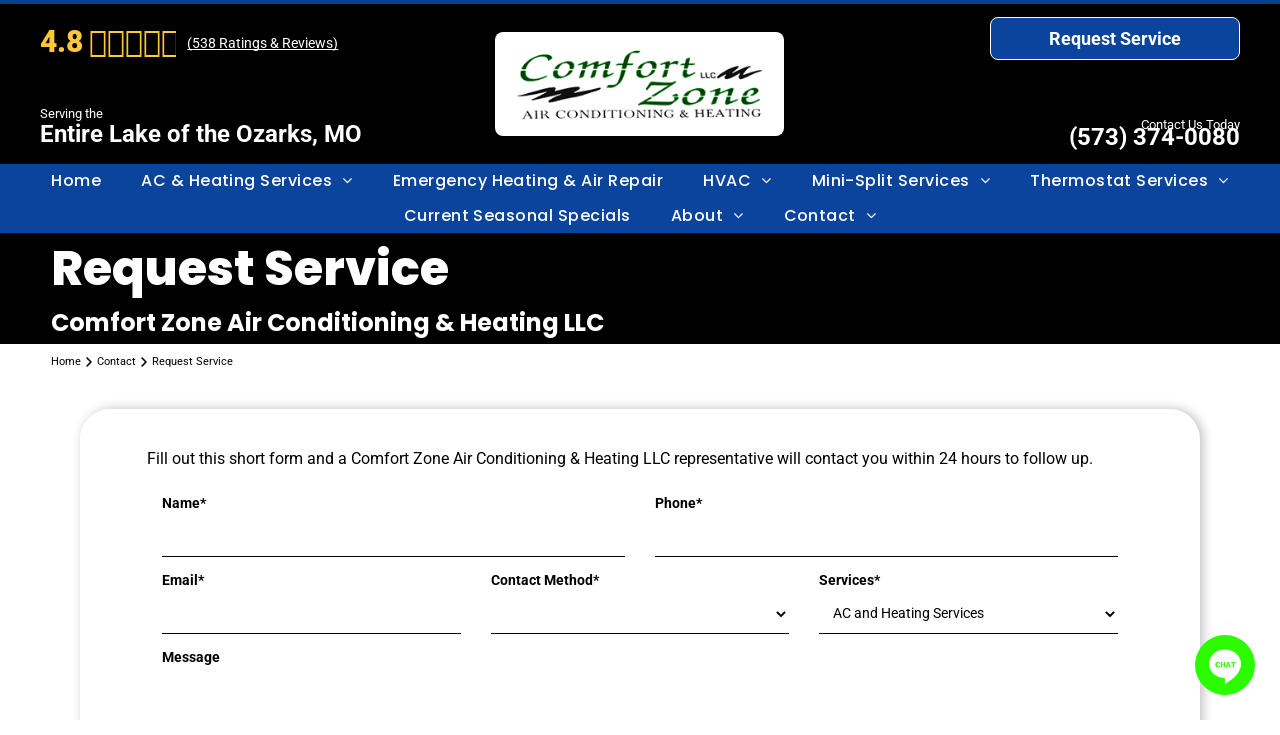

--- FILE ---
content_type: text/html;charset=utf-8
request_url: https://www.comfortzone-acheating.com/request-service-form/
body_size: 45694
content:
<!doctype html >
<html xmlns="http://www.w3.org/1999/xhtml" lang="en"
      class="">
<head>
    <meta charset="utf-8">
    




































<script type="text/javascript">
    window._currentDevice = 'desktop';
    window.Parameters = window.Parameters || {
        HomeUrl: 'https://www.comfortzone-acheating.com/',
        AccountUUID: 'c1f9a940fb4d4c0392fd141cac88908c',
        SystemID: 'US_HIBU_PRODUCTION',
        SiteAlias: 'f0bf815d7db247ee8c6586b5cc1b0cf9',
        SiteType: atob('RFVEQU9ORQ=='),
        PublicationDate: 'Mon Jan 19 20:13:36 UTC 2026',
        ExternalUid: '668923014',
        IsSiteMultilingual: false,
        InitialPostAlias: '',
        InitialPostPageUuid: '',
        InitialDynamicItem: '',
        DynamicPageInfo: {
            isDynamicPage: false,
            base64JsonRowData: 'null',
        },
        InitialPageAlias: 'request-service-form',
        InitialPageUuid: 'f5d34592614d401e9bc8f5a9424e7e3d',
        InitialPageId: '107023782',
        InitialEncodedPageAlias: 'cmVxdWVzdC1zZXJ2aWNlLWZvcm0=',
        InitialHeaderUuid: '60a69256d764495f9c07987624ffaa37',
        CurrentPageUrl: '',
        IsCurrentHomePage: false,
        AllowAjax: false,
        AfterAjaxCommand: null,
        HomeLinkText: 'Back To Home',
        UseGalleryModule: false,
        CurrentThemeName: 'Layout Theme',
        ThemeVersion: '500000',
        DefaultPageAlias: '',
        RemoveDID: true,
        WidgetStyleID: null,
        IsHeaderFixed: false,
        IsHeaderSkinny: false,
        IsBfs: true,
        StorePageAlias: 'null',
        StorePagesUrls: 'e30=',
        IsNewStore: 'false',
        StorePath: '',
        StoreId: 'null',
        StoreVersion: 0,
        StoreBaseUrl: '',
        StoreCleanUrl: true,
        StoreDisableScrolling: true,
        IsStoreSuspended: false,
        HasCustomDomain: true,
        SimpleSite: false,
        showCookieNotification: false,
        cookiesNotificationMarkup: 'null',
        translatedPageUrl: '',
        isFastMigrationSite: false,
        sidebarPosition: 'NA',
        currentLanguage: 'en',
        currentLocale: 'en',
        NavItems: '{}',
        errors: {
            general: 'There was an error connecting to the page.<br/> Make sure you are not offline.',
            password: 'Incorrect name/password combination',
            tryAgain: 'Try again'
        },
        NavigationAreaParams: {
            ShowBackToHomeOnInnerPages: true,
            NavbarSize: -1,
            NavbarLiveHomePage: 'https://www.comfortzone-acheating.com/',
            BlockContainerSelector: '.dmBody',
            NavbarSelector: '#dmNav:has(a)',
            SubNavbarSelector: '#subnav_main'
        },
        hasCustomCode: true,
        planID: '771',
        customTemplateId: 'null',
        siteTemplateId: 'null',
        productId: 'DM_DIRECT',
        disableTracking: false,
        pageType: 'FROM_SCRATCH',
        isRuntimeServer: true,
        isInEditor: false,
        hasNativeStore: false,
        defaultLang: 'en',
        hamburgerMigration: null,
        isFlexSite: true
    };

    window.Parameters.LayoutID = {};
    window.Parameters.LayoutID[window._currentDevice] = 30;
    window.Parameters.LayoutVariationID = {};
    window.Parameters.LayoutVariationID[window._currentDevice] = 5;
</script>





















<!-- Injecting site-wide to the head -->

<meta name="google-site-verification" content="WbDSyVTySWnSYpC-GtTw4AF-yU6aMkePdhgJC4L9X7Y" data-swh-uuid="d8bc0fcdef094f66b47247fb7ae5231a"/>



<!-- End Injecting site-wide to the head -->

<!-- Inject secured cdn script -->


<!-- ========= Meta Tags ========= -->
<!-- PWA settings -->
<script>
    function toHash(str) {
        var hash = 5381, i = str.length;
        while (i) {
            hash = hash * 33 ^ str.charCodeAt(--i)
        }
        return hash >>> 0
    }
</script>
<script>
    (function (global) {
    //const cacheKey = global.cacheKey;
    const isOffline = 'onLine' in navigator && navigator.onLine === false;
    const hasServiceWorkerSupport = 'serviceWorker' in navigator;
    if (isOffline) {
        console.log('offline mode');
    }
    if (!hasServiceWorkerSupport) {
        console.log('service worker is not supported');
    }
    if (hasServiceWorkerSupport && !isOffline) {
        window.addEventListener('load', function () {
            const serviceWorkerPath = '/runtime-service-worker.js?v=3';
            navigator.serviceWorker
                .register(serviceWorkerPath, { scope: './' })
                .then(
                    function (registration) {
                        // Registration was successful
                        console.log(
                            'ServiceWorker registration successful with scope: ',
                            registration.scope
                        );
                    },
                    function (err) {
                        // registration failed :(
                        console.log('ServiceWorker registration failed: ', err);
                    }
                )
                .catch(function (err) {
                    console.log(err);
                });
        });

        // helper function to refresh the page
        var refreshPage = (function () {
            var refreshing;
            return function () {
                if (refreshing) return;
                // prevent multiple refreshes
                var refreshkey = 'refreshed' + location.href;
                var prevRefresh = localStorage.getItem(refreshkey);
                if (prevRefresh) {
                    localStorage.removeItem(refreshkey);
                    if (Date.now() - prevRefresh < 30000) {
                        return; // dont go into a refresh loop
                    }
                }
                refreshing = true;
                localStorage.setItem(refreshkey, Date.now());
                console.log('refereshing page');
                window.location.reload();
            };
        })();

        function messageServiceWorker(data) {
            return new Promise(function (resolve, reject) {
                if (navigator.serviceWorker.controller) {
                    var worker = navigator.serviceWorker.controller;
                    var messageChannel = new MessageChannel();
                    messageChannel.port1.onmessage = replyHandler;
                    worker.postMessage(data, [messageChannel.port2]);
                    function replyHandler(event) {
                        resolve(event.data);
                    }
                } else {
                    resolve();
                }
            });
        }
    }
})(window);
</script>
<!-- Add manifest -->
<!-- End PWA settings -->



<link rel="canonical" href="https://www.comfortzone-acheating.com/request-service-form">

<meta id="view" name="viewport" content="initial-scale=1, minimum-scale=1, maximum-scale=5, viewport-fit=cover">
<meta name="apple-mobile-web-app-capable" content="yes">

<!--Add favorites icons-->

<link rel="icon" type="image/x-icon" href="https://cdn.hibuwebsites.com/f0bf815d7db247ee8c6586b5cc1b0cf9/site_favicon_16_1767695204615.ico"/>

<!-- End favorite icons -->
<link rel="preconnect" href="https://le-cdn.hibuwebsites.com/"/>



<!-- render the required CSS and JS in the head section -->
<script id='d-js-dmapi'>
    window.SystemID = 'US_HIBU_PRODUCTION';

    if (!window.dmAPI) {
        window.dmAPI = {
            registerExternalRuntimeComponent: function () {
            },
            getCurrentDeviceType: function () {
                return window._currentDevice;
            },
            runOnReady: (ns, fn) => {
                const safeFn = dmAPI.toSafeFn(fn);
                ns = ns || 'global_' + Math.random().toString(36).slice(2, 11);
                const eventName = 'afterAjax.' + ns;

                if (document.readyState === 'complete') {
                    $.DM.events.off(eventName).on(eventName, safeFn);
                    setTimeout(function () {
                        safeFn({
                            isAjax: false,
                        });
                    }, 0);
                } else {
                    window?.waitForDeferred?.('dmAjax', () => {
                        $.DM.events.off(eventName).on(eventName, safeFn);
                        safeFn({
                            isAjax: false,
                        });
                    });
                }
            },
            toSafeFn: (fn) => {
                if (fn?.safe) {
                    return fn;
                }
                const safeFn = function (...args) {
                    try {
                        return fn?.apply(null, args);
                    } catch (e) {
                        console.log('function failed ' + e.message);
                    }
                };
                safeFn.safe = true;
                return safeFn;
            }
        };
    }

    if (!window.requestIdleCallback) {
        window.requestIdleCallback = function (fn) {
            setTimeout(fn, 0);
        }
    }
</script>

<!-- loadCSS function header.jsp-->






<script id="d-js-load-css">
/**
 * There are a few <link> tags with CSS resource in them that are preloaded in the page
 * in each of those there is a "onload" handler which invokes the loadCSS callback
 * defined here.
 * We are monitoring 3 main CSS files - the runtime, the global and the page.
 * When each load we check to see if we can append them all in a batch. If threre
 * is no page css (which may happen on inner pages) then we do not wait for it
 */
(function () {
  let cssLinks = {};
  function loadCssLink(link) {
    link.onload = null;
    link.rel = "stylesheet";
    link.type = "text/css";
  }
  
    function checkCss() {
      const pageCssLink = document.querySelector("[id*='CssLink']");
      const widgetCssLink = document.querySelector("[id*='widgetCSS']");

        if (cssLinks && cssLinks.runtime && cssLinks.global && (!pageCssLink || cssLinks.page) && (!widgetCssLink || cssLinks.widget)) {
            const storedRuntimeCssLink = cssLinks.runtime;
            const storedPageCssLink = cssLinks.page;
            const storedGlobalCssLink = cssLinks.global;
            const storedWidgetCssLink = cssLinks.widget;

            storedGlobalCssLink.disabled = true;
            loadCssLink(storedGlobalCssLink);

            if (storedPageCssLink) {
                storedPageCssLink.disabled = true;
                loadCssLink(storedPageCssLink);
            }

            if(storedWidgetCssLink) {
                storedWidgetCssLink.disabled = true;
                loadCssLink(storedWidgetCssLink);
            }

            storedRuntimeCssLink.disabled = true;
            loadCssLink(storedRuntimeCssLink);

            requestAnimationFrame(() => {
                setTimeout(() => {
                    storedRuntimeCssLink.disabled = false;
                    storedGlobalCssLink.disabled = false;
                    if (storedPageCssLink) {
                      storedPageCssLink.disabled = false;
                    }
                    if (storedWidgetCssLink) {
                      storedWidgetCssLink.disabled = false;
                    }
                    // (SUP-4179) Clear the accumulated cssLinks only when we're
                    // sure that the document has finished loading and the document 
                    // has been parsed.
                    if(document.readyState === 'interactive') {
                      cssLinks = null;
                    }
                }, 0);
            });
        }
    }
  

  function loadCSS(link) {
    try {
      var urlParams = new URLSearchParams(window.location.search);
      var noCSS = !!urlParams.get("nocss");
      var cssTimeout = urlParams.get("cssTimeout") || 0;

      if (noCSS) {
        return;
      }
      if (link.href && link.href.includes("d-css-runtime")) {
        cssLinks.runtime = link;
        checkCss();
      } else if (link.id === "siteGlobalCss") {
        cssLinks.global = link;
        checkCss();
      } 
      
      else if (link.id && link.id.includes("CssLink")) {
        cssLinks.page = link;
        checkCss();
      } else if (link.id && link.id.includes("widgetCSS")) {
        cssLinks.widget = link;
        checkCss();
      }
      
      else {
        requestIdleCallback(function () {
          window.setTimeout(function () {
            loadCssLink(link);
          }, parseInt(cssTimeout, 10));
        });
      }
    } catch (e) {
      throw e
    }
  }
  window.loadCSS = window.loadCSS || loadCSS;
})();
</script>



<script data-role="deferred-init" type="text/javascript">
    /* usage: window.getDeferred(<deferred name>).resolve() or window.getDeferred(<deferred name>).promise.then(...)*/
    function Def() {
        this.promise = new Promise((function (a, b) {
            this.resolve = a, this.reject = b
        }).bind(this))
    }

    const defs = {};
    window.getDeferred = function (a) {
        return null == defs[a] && (defs[a] = new Def), defs[a]
    }
    window.waitForDeferred = function (b, a, c) {
        let d = window?.getDeferred?.(b);
        d
            ? d.promise.then(a)
            : c && ["complete", "interactive"].includes(document.readyState)
                ? setTimeout(a, 1)
                : c
                    ? document.addEventListener("DOMContentLoaded", a)
                    : console.error(`Deferred  does not exist`);
    };
</script>
<style id="forceCssIncludes">
    /* This file is auto-generated from a `scss` file with the same name */

.videobgwrapper{overflow:hidden;position:absolute;z-index:0;width:100%;height:100%;top:0;left:0;pointer-events:none;border-radius:inherit}.videobgframe{position:absolute;width:101%;height:100%;top:50%;left:50%;transform:translateY(-50%) translateX(-50%);object-fit:fill}#dm video.videobgframe{margin:0}@media (max-width:767px){.dmRoot .dmPhotoGallery.newPhotoGallery:not(.photo-gallery-done){min-height:80vh}}@media (min-width:1025px){.dmRoot .dmPhotoGallery.newPhotoGallery:not(.photo-gallery-done){min-height:45vh}}@media (min-width:768px) and (max-width:1024px){.responsiveTablet .dmPhotoGallery.newPhotoGallery:not(.photo-gallery-done){min-height:45vh}}#dm [data-show-on-page-only]{display:none!important}#dmRoot div.stickyHeaderFix div.site_content{margin-top:0!important}#dmRoot div.stickyHeaderFix div.hamburger-header-container{position:relative}
    

</style>
<style id="cssVariables" type="text/css">
    :root {
  --color_1: rgba(0, 0, 0, 1);
  --color_10: rgba(11, 68, 157, 1);
  --color_11: rgba(255, 255, 255, 1);
  --color_12: rgba(0, 0, 0, 1);
  --color_13: rgba(0, 0, 0, 1);
  --color_14: rgba(255, 200, 52, 1);
  --color_15: rgba(11, 68, 157, 1);
  --color_16: rgba(255, 255, 255, 1);
  --color_17: rgba(124, 124, 124, 1);
  --color_18: rgba(11, 68, 157, 1);
  --color_19: rgba(0, 0, 0, 1);
  --color_2: rgba(255, 255, 255, 1);
  --color_3: rgba(11, 68, 157, 1);
  --color_4: rgba(0, 0, 0, 1);
  --color_5: rgba(27, 112, 41, 1);
  --color_6: rgba(0, 0, 0, 1);
  --color_7: rgba(255, 255, 255, 1);
  --color_8: rgba(0, 0, 0, 1);
  --color_9: rgba(255, 255, 255, 1);
  --max-content-width_1: 1200px;
}
</style>























<!-- Google Fonts Include -->













<!-- loadCSS function fonts.jsp-->



<link type="text/css" rel="stylesheet" href="https://cdn.hibuwebsites.com/fonts/css2?family=Roboto:ital,wght@0,100;0,300;0,400;0,500;0,700;0,900;1,100;1,300;1,400;1,500;1,700;1,900&family=Poppins:ital,wght@0,100;0,200;0,300;0,400;0,500;0,600;0,700;0,800;0,900;1,100;1,200;1,300;1,400;1,500;1,600;1,700;1,800;1,900&family=Be+Vietnam:ital,wght@0,100;0,200;0,300;0,400;0,600;0,700;0,800;0,900&family=Kumbh+Sans:ital,wght@0,100..900;1,100..900&family=Questrial:ital,wght@0,400&amp;subset=latin-ext&amp;display=swap"  />





<!-- RT CSS Include d-css-runtime-flex-->
<link rel="stylesheet" type="text/css" href="https://static-res-cdn.websites.hibu.com/mnlt/production/6110/_dm/s/rt/dist/css/d-css-runtime-flex.min.css" />

<!-- End of RT CSS Include -->

<link type="text/css" rel="stylesheet" href="https://cdn.hibuwebsites.com/WIDGET_CSS/c5a24667b77d3ab098839e585384e097.css" id="widgetCSS" />

<!-- Support `img` size attributes -->
<style>img[width][height] {
  height: auto;
}</style>

<!-- Support showing sticky element on page only -->
<style>
  body[data-page-alias="request-service-form"] #dm [data-show-on-page-only="request-service-form"] {
    display: block !important;
  }
</style>

<!-- This is populated in Ajax navigation -->
<style id="pageAdditionalWidgetsCss" type="text/css">
</style>




<!-- Site CSS -->
<link type="text/css" rel="stylesheet" href="https://cdn.hibuwebsites.com/f0bf815d7db247ee8c6586b5cc1b0cf9/files/f0bf815d7db247ee8c6586b5cc1b0cf9_1.min.css?v=5" id="siteGlobalCss" />


<!-- additional css file per platform -->
<link
        type="text/css" rel="stylesheet"
        href="/_dm/s/rt/css/hibu/hibu-runtime.css?version=2026-01-19T13_48_57"
/>


<style id="customWidgetStyle" type="text/css">
    
</style>
<style id="innerPagesStyle" type="text/css">
    
</style>


<style
        id="additionalGlobalCss" type="text/css"
>
</style>

<style id="pagestyle" type="text/css">
    @media all {
  *#dm .dmInner div.u_1638807636 .dmforminput input {
    font-size:14px !important;
    color:rgba(0,0,0,1) !important;
  }

  *#dm .dmInner div.u_1638807636 .dmforminput textarea {
    font-size:14px !important;
    color:rgba(0,0,0,1) !important;
  }

  *#dm .dmInner div.u_1638807636 .dmforminput .fileUploadLink {
    font-size:14px !important;
    color:rgba(0,0,0,1) !important;
  }

  *#dm .dmInner div.u_1638807636 .checkboxwrapper span {
    font-size:14px !important;
    color:rgba(0,0,0,1) !important;
  }

  *#dm .dmInner div.u_1638807636 .radiowrapper span {
    font-size:14px !important;
    color:rgba(0,0,0,1) !important;
  }

  *#dm .dmInner div.u_1638807636 .optinwrapper div {
    font-size:14px !important;
    color:rgba(0,0,0,1) !important;
  }

  *#dm .dmInner div.u_1638807636 .freetextwrapper {
    font-size:14px !important;
    color:rgba(0,0,0,1) !important;
  }

  *#dm .dmInner div.u_1638807636 .dmforminput select {
    font-size:14px !important;
    color:rgba(0,0,0,1) !important;
  }

  *#dm .dmInner div.u_1638807636 .dmforminput option {
    font-size:14px !important;
    color:rgba(0,0,0,1) !important;
  }

  *#dm .dmInner div.u_1638807636 .dmforminput label:not(.for-checkable):not(.custom-contact-checkable) {
    font-weight:700 !important;
    font-size:14px !important;
  }

  *#dm .dmInner div.u_1638807636 .m-recaptcha {
    font-weight:700 !important;
    font-size:14px !important;
  }

  *#dm .dmInner div.u_1638807636 input:not([type="submit"]) {
    background-color:rgba(255,255,255,1) !important;
    background-image:initial !important;
    border-style:solid !important;
    border-color:var(--color_1) var(--color_1) var(--color_1) var(--color_1) !important;
    border-width:0px 0px 1px 0px !important;
  }

  *#dm .dmInner div.u_1638807636 textarea {
    background-color:rgba(255,255,255,1) !important;
    background-image:initial !important;
    border-style:solid !important;
    border-color:var(--color_1) var(--color_1) var(--color_1) var(--color_1) !important;
    border-width:0px 0px 1px 0px !important;
  }

  *#dm .dmInner div.u_1638807636 select {
    background-color:rgba(255,255,255,1) !important;
    background-image:initial !important;
    border-style:solid !important;
    border-color:var(--color_1) var(--color_1) var(--color_1) var(--color_1) !important;
    border-width:0px 0px 1px 0px !important;
  }

  *#dm .dmInner div.u_1638807636 .dmformsubmit {
    margin-left:0 !important;
    margin-right:auto !important;
    height:50px !important;
    float:left !important;
    display:block !important;
    width:250px !important;
  }

  *#dm .dmInner nav.u_1998592992 { color:white !important; }

  *#dm .dmInner nav.u_1459911792 { color:white !important; }

  *#dm .dmInner nav.u_1136789265 { color:white !important; }

  *#dm .dmInner nav.u_1801032432 { color:white !important; }
}
@media (min-width:0) and (max-width:767px) {}
@media (min-width:1025px) {}
@media (min-width:768px) and (max-width:1024px) {}

</style>

<style id="pagestyleDevice" type="text/css">
    
</style>

<!-- Flex Sections CSS -->

 <style data-page-uuid="f5d34592614d401e9bc8f5a9424e7e3d" id="grid-styles-common-0c3ed7f0-f5d34592614d401e9bc8f5a9424e7e3d">@media all {
    
#\37 4370995 {
    width: 100%;
    height: auto;
    max-width: 100%;
    order: 1;
}
    
#\36 3c7b8b76c596a2813341bc5 {
    height: auto;
}
    
#\30 34a0b23 {
    width: 100%;
    height: auto;
    max-width: 100%;
    justify-self: auto;
    align-self: auto;
    order: 0;
    grid-area: auto / auto / auto / auto;
}
    
#d2510f46 {
    min-height: 8px;
    column-gap: 4%;
    row-gap: 0px;
    width: 100%;
    min-width: 4%;
    background-color: rgba(0, 0, 0, 0);
    padding-top: 0%;
    padding-right: 0%;
    padding-bottom: 0%;
    padding-left: 0%;
    margin-left: 0%;
    margin-top: 0%;
    margin-right: 0%;
    margin-bottom: 0%;
}
    
#b1305943 {
    border-width: 0px;
    border-color: rgba(0, 0, 0, 1);
    border-style: solid;
    background-color: var(--color_12);
    background-image: initial;
}
    
#\31 e8f87eb {
    min-height: 0px;
    column-gap: 4%;
    row-gap: 24px;
    width: 100%;
    flex-wrap: nowrap;
    padding-right: 4%;
    padding-left: 4%;
    padding-bottom: 4px;
    max-width: none;
    padding-top: 0%;
    margin-left: 0%;
    margin-top: 0%;
    margin-right: 0%;
    margin-bottom: 0%;
}
}</style> 
 <style data-page-uuid="f5d34592614d401e9bc8f5a9424e7e3d" id="grid-styles-common-7ef32d84-f5d34592614d401e9bc8f5a9424e7e3d">@media all {
    
#\37 9342a6b {
    width: 100%;
    height: auto;
    max-width: 100%;
    justify-self: auto;
    align-self: auto;
    order: 0;
    grid-area: auto / auto / auto / auto;
}
    
#\36 a108e83 {
    min-height: 0px;
    column-gap: 4%;
    row-gap: 24px;
    width: 100%;
    flex-wrap: nowrap;
    max-width: none;
    padding: 10px 4% 10px 4%;
    margin-left: 0%;
    margin-top: 0%;
    margin-right: 0%;
    margin-bottom: 0%;
}
    
#\38 c30d83a {
    min-height: 8px;
    column-gap: 4%;
    row-gap: 24px;
    width: 100%;
    min-width: 4%;
    padding-top: 0%;
    padding-right: 0%;
    padding-bottom: 0%;
    padding-left: 0%;
    margin-left: 0%;
    margin-top: 0%;
    margin-right: 0%;
    margin-bottom: 0%;
}
}</style> 
 <style data-page-uuid="f5d34592614d401e9bc8f5a9424e7e3d" id="grid-styles-common-5c4456af-f5d34592614d401e9bc8f5a9424e7e3d">@media all {
    
#\35 20e9609 {
    padding-top: 1%;
    padding-bottom: 4%;
    min-height: 240px;
    column-gap: 4%;
    row-gap: 24px;
    width: 100%;
    flex-wrap: nowrap;
    padding-right: 0%;
    padding-left: 0%;
    margin-left: 0%;
    margin-top: 0%;
    margin-right: 0%;
    margin-bottom: 0%;
}
    
#ffec1cdf {
    width: 91%;
    height: auto;
    max-width: 100%;
    justify-self: auto;
    align-self: auto;
    order: 0;
    margin-bottom: 0px;
    margin-right: 6%;
    margin-left: 6%;
    grid-area: auto / auto / auto / auto;
}
    
#\36 8fb7ec9 {
    min-height: 8px;
    column-gap: 4%;
    row-gap: 24px;
    width: 100%;
    min-width: 4%;
    padding: 16px 40px 16px 40px;
    margin-left: 0%;
    margin-top: 0%;
    margin-right: 0%;
    margin-bottom: 0%;
}
    
#b6321765 {
    background-size: cover;
    background-repeat: no-repeat;
    background-position: 50% 50%;
    display: flex;
    flex-direction: column;
    justify-content: center;
    align-items: flex-start;
    position: relative;
    max-width: 100%;
    width: 100%;
    min-height: 160px;
    max-height: 100%;
    row-gap: 24px;
    column-gap: 4%;
    background-color: rgba(255, 255, 255, 1);
    background-image: initial;
    box-shadow: rgba(0, 0, 0, 0.25) 3px 0px 11px 0px;
    border-radius: 30px 30px 30px 30px;
    padding-bottom: 40px;
    padding-top: 40px;
    justify-self: auto;
    align-self: auto;
    order: 0;
    grid-area: auto / auto / auto / auto;
    padding-right: 0%;
    padding-left: 0%;
    margin-left: 0%;
    margin-top: 0%;
    margin-right: 0%;
    margin-bottom: 0%;
}
    
#\39 8f8bad2 {
    width: 88%;
    height: auto;
    max-width: 100%;
    order: 1;
    justify-self: auto;
    align-self: center;
    grid-area: auto / auto / auto / auto;
}
}</style> 
 <style data-page-uuid="60a69256d764495f9c07987624ffaa37" data-is-header="true" id="grid-styles-common-flex-footer-60a69256d764495f9c07987624ffaa37">@media all {
    
#flex-footer {
    background-color: var(--color_3);
    margin-left: 0px;
    padding-top: 0px;
    padding-left: 0px;
    padding-bottom: 0px;
    margin-top: 0px;
    margin-bottom: 0px;
    margin-right: 0px;
    padding-right: 0px;
}
}</style> 
 <style data-page-uuid="60a69256d764495f9c07987624ffaa37" data-is-header="true" id="grid-styles-common-flex-header-60a69256d764495f9c07987624ffaa37">@media all {
    
#flex-header[data-changeable-on-scroll][data-scrolling] [data-widget-type="image"] img {
    transform: scale(1);
}
#flex-header {
    background-color: var(--color_6);
    
    box-shadow: rgba(0, 0, 0, 0.25) 0px 0px 11px 0px;
    background-image: initial;
    border-style: solid;
    border-color: var(--color_10) #000000 rgba(203, 203, 203, 1) #000000;
    border-width: 4px 0px 0px 0px;
    padding: 0% 0% 0% 0%;
}
#flex-header[data-changeable-on-scroll] {
    --header-on-scroll-text-color: var(--color_7);
}
#flex-header[data-changeable-on-scroll][data-scrolling] {
    padding-top: 0px;
    padding-bottom: 0px;
    background-color: var(--color_6);
    background-image: initial;
}
}</style> 
 <style data-page-uuid="60a69256d764495f9c07987624ffaa37" data-is-header="true" id="grid-styles-common-405ddf11-60a69256d764495f9c07987624ffaa37">@media all {
    
#\31 d3acdb9 {
    min-height: 80px;
    column-gap: 0%;
    row-gap: 0px;
    width: 100%;
    flex-wrap: nowrap;
    padding: 0% 2% 0% 2%;
    margin: 0% 0% 0% 0%;
}
    
#\39 f3f031f {
    min-height: 8px;
    column-gap: 4%;
    row-gap: 24px;
    flex-direction: row;
    width: 100%;
    justify-content: flex-start;
    align-items: center;
    min-width: 4%;
    background-color: rgba(0, 0, 0, 0);
    background-image: initial;
    order: 0;
    padding: 16px 16px 16px 16px;
    margin: 0% 0% 0% 0%;
}
    
#\31 1d216b4 {
    flex-direction: row;
    justify-content: flex-start;
    align-items: center;
    width: 33%;
    min-height: 75px;
    max-height: 100%;
    row-gap: 24px;
    column-gap: 4%;
    order: 0;
    padding: 0% 0% 0% 0%;
    margin: 0% 0% 0% 0%;
}
    
#a052d7aa {
    flex-direction: row;
    justify-content: flex-end;
    align-items: center;
    width: 50%;
    min-height: 60px;
    max-height: 100%;
    align-self: auto;
    order: 1;
    justify-self: auto;
    padding: 0% 4% 0% 0%;
    margin: 0% 0% 0% 0%;
    grid-area: auto / auto / auto / auto;
}
    
#\30 7327faa {
    width: 100%;
    height: 8px;
    max-width: 100%;
}
    
#\39 e5ef93d {
    flex-direction: row;
    align-items: center;
    width: 50%;
    min-height: 40px;
    max-height: 100%;
    order: 0;
    justify-self: auto;
    align-self: auto;
    padding: 0% 0% 0% 4%;
    margin: 0% 0% 0% 0%;
    grid-area: auto / auto / auto / auto;
}
    
#\35 801a4e8 svg {
    fill: var(--color_7);
}
#\35 801a4e8 {
    width: 30px;
    height: 30px;
    max-width: 100%;
}
    
#\33 aa37ebb {
    flex-direction: row;
    justify-content: flex-end;
    align-items: center;
    width: 33%;
    min-height: 75px;
    max-height: 100%;
    row-gap: 24px;
    column-gap: 4%;
    order: 2;
    justify-self: auto;
    align-self: auto;
    padding: 0% 0% 0% 0%;
    margin: 0% 0% 0% 0%;
    grid-area: auto / auto / auto / auto;
}
    
#\30 ece3d12 {
    flex-direction: row;
    justify-content: flex-start;
    align-items: center;
    width: 50%;
    min-height: 60px;
    max-height: 100%;
    order: 0;
    padding: 0% 0% 0% 4%;
    margin: 0% 0% 0% 0%;
}
    
#daf81bcc {
    width: 280px;
    height: auto;
    max-width: 100%;
}
    
#\31 48da2d9 {
    flex-direction: row;
    justify-content: space-between;
    align-items: flex-start;
    width: 100%;
    min-height: 50px;
    max-height: 100%;
    order: 2;
    justify-self: auto;
    align-self: auto;
    background-color: rgba(0, 0, 0, 0);
    background-image: initial;
    padding: 0% 0% 0% 0%;
    margin: 0px 0% 0px 0%;
    grid-area: auto / auto / auto / auto;
}
    
#ec5d46f2 {
    width: auto;
    height: auto;
    max-width: 100%;
}
    
#bff1bb66 {
    width: 180px;
    height: auto;
    max-width: 100%;
    margin: 0px 0% 0px 0%;
}
    
#\34 cb86e4c {
    flex-direction: row;
    align-items: flex-start;
    width: 100%;
    min-height: 40px;
    max-height: 100%;
    order: 0;
    justify-self: auto;
    align-self: center;
    background-color: rgba(0, 0, 0, 0);
    background-image: initial;
    padding: 0% 0% 0% 0%;
    margin: 0px 0% 0px 0%;
    grid-area: auto / auto / auto / auto;
}
    
#df845449 {
    width: 250px;
    height: auto;
    max-width: 100%;
}
    
#\39 8702d80 {
    align-items: flex-start;
    width: 100%;
    min-height: 230px;
    max-height: 100%;
    row-gap: 0px;
    column-gap: 4%;
    justify-self: auto;
    align-self: auto;
    order: 0;
    padding: 0% 0% 0% 0%;
    margin: 0px 0% 0px 0%;
    grid-area: auto / auto / auto / auto;
}
    
#da0131a7 {
    align-items: center;
    width: 35.64%;
    min-height: 90px;
    max-height: 100%;
    align-self: auto;
    justify-self: auto;
    order: 1;
    flex-wrap: nowrap;
    background-color: var(--color_2);
    background-image: none;
    border-radius: 10px 10px 10px 10px;
    padding: 0% 0% 0% 0%;
    margin: 0% 0% 0% 0%;
    grid-area: auto / auto / auto / auto;
}
    
#\32 e9284f4 {
    flex-direction: row;
    align-items: flex-start;
    width: 100%;
    min-height: 90px;
    max-height: 100%;
    justify-self: auto;
    align-self: auto;
    order: 1;
    flex-wrap: nowrap;
    padding: 0% 1% 0% 1%;
    margin: 0% 0% 0% 0%;
    grid-area: auto / auto / auto / auto;
}
}</style> 
 <style data-page-uuid="60a69256d764495f9c07987624ffaa37" data-is-header="true" id="grid-styles-common-157b4fff-60a69256d764495f9c07987624ffaa37">@media all {
    
#\32 fd7b414 {
    min-height: 8px;
    column-gap: 4%;
    row-gap: 24px;
    flex-direction: row;
    width: 25%;
    justify-content: flex-start;
    align-items: center;
    min-width: 4%;
    background-color: rgba(0, 0, 0, 0);
    background-image: initial;
    padding: 16px 16px 16px 16px;
    margin: 0% 0% 0% 0%;
}
    
#\33 2767c2f {
    min-height: 80px;
    column-gap: 0%;
    row-gap: 0px;
    width: 100%;
    flex-wrap: nowrap;
    padding: 0% 2% 0% 2%;
    margin: 0% 0% 0% 0%;
}
    
#group_7in {
    flex-direction: row;
    justify-content: flex-start;
    align-items: center;
    width: 25%;
    min-height: 8px;
    padding: 0% 0% 0% 0%;
    margin: 0% 0% 0% 0%;
}
    
#group_jjh {
    flex-direction: row;
    justify-content: flex-start;
    align-items: center;
    width: 25%;
    min-height: 8px;
    background-color: var(--color_2);
    background-image: none;
    border-radius: 10px 10px 10px 10px;
    padding: 0% 0% 0% 0%;
    margin: 0% 0% 0% 0%;
}
    
#widget_ie6 {
    width: auto;
    height: auto;
    max-width: 100%;
}
    
#widget_5h5 {
    width: 80px;
    height: auto;
    max-width: 100%;
}
    
#widget_vej {
    width: 280px;
    height: auto;
    max-width: 100%;
}
    
#group_23b {
    flex-direction: row;
    justify-content: flex-start;
    align-items: center;
    width: 25%;
    min-height: 8px;
    padding: 0% 0% 0% 0%;
    margin: 0% 0% 0% 0%;
}
    
#\34 598469b svg {
    fill: var(--color_7);
}
#\34 598469b {
    width: 30px;
    height: 30px;
    max-width: 100%;
    justify-self: auto;
    align-self: auto;
    order: 0;
    margin: 0px 0% 0px 0%;
    grid-area: auto / auto / auto / auto;
}
    
#group_tbn {
    flex-direction: row;
    justify-content: flex-start;
    align-items: center;
    padding: 0% 0% 0% 0%;
    margin: 0% 0% 0% 0%;
}
    
#widget_qp9 {
    width: 100%;
    height: 200px;
    max-width: 100%;
}
}</style> 
 <style data-page-uuid="60a69256d764495f9c07987624ffaa37" data-is-header="true" id="grid-styles-common-c0ae99ba-60a69256d764495f9c07987624ffaa37">@media all {
    
#\33 710bc01 {
    min-height: 8px;
    column-gap: 4%;
    row-gap: 0px;
    width: 100%;
    justify-content: flex-start;
    align-items: center;
    min-width: 4%;
    flex-wrap: nowrap;
    background-color: rgba(0, 0, 0, 0);
    background-image: initial;
    padding: 0% 0% 0% 0%;
    margin: 0% 0% 0% 0%;
}
    
#\39 360b347 {
    min-height: 144px;
    column-gap: 0%;
    row-gap: 0px;
    max-width: none;
    width: 100%;
    flex-wrap: nowrap;
    padding: 0% 0% 0% 0%;
    margin: 0% 0% 0% 0%;
}
    
#\35 1d6dafc {
    width: 100%;
    height: auto;
    max-width: 100%;
    align-self: stretch;
}
    
#bd946f29 {
    align-items: flex-start;
    width: 100%;
    min-height: 60px;
    max-height: 100%;
    justify-self: auto;
    align-self: auto;
    order: 1;
    background-color: var(--color_10);
    background-image: initial;
    padding: 0% 0% 0% 0%;
    margin: 0px 0% 0px 0%;
    grid-area: auto / auto / auto / auto;
}
    
#b7dee1fb {
    box-shadow: rgba(0, 0, 0, 0.25) 0px 0px 11px 0px;
}
    
#\37 46860ee {
    width: 100%;
    height: auto;
    max-width: 100%;
    order: 0;
    align-self: auto;
    margin-right: 0%;
    margin-bottom: -9px;
    margin-left: 0%;
    grid-area: auto / auto / auto / auto;
}
    
#\36 a5bfb4c {
    justify-content: flex-end;
    align-items: flex-start;
    width: 100%;
    min-height: 80px;
    max-height: 100%;
    row-gap: 4px;
    column-gap: 4%;
    align-self: auto;
    order: 1;
    justify-self: auto;
    padding: 0% 0% 10px 0%;
    margin: 0% 0% 0% 0%;
    grid-area: auto / auto / auto / auto;
}
    
#d3a805c8 {
    align-items: flex-start;
    width: 100%;
    min-height: 75px;
    max-height: 100%;
    row-gap: 24px;
    column-gap: 4%;
    align-self: flex-end;
    order: 0;
    padding: 0% 0% 0% 0%;
    margin: 0px 0% 0px 0%;
    grid-area: auto / auto / auto / auto;
}
    
#\33 ad8c19c.flex-element.widget-wrapper > [data-element-type] {
    padding-top: 0px;
    padding-bottom: 7px;
}
#\33 ad8c19c {
    width: 99.92%;
    height: auto;
    max-width: 100%;
    align-self: auto;
    order: 0;
    margin: 0px 0% 0px 0%;
    grid-area: auto / auto / auto / auto;
}
    
#e77f39e9 {
    width: 250px;
    height: auto;
    max-width: 100%;
    min-height: 50px;
    justify-self: auto;
    align-self: flex-end;
    order: 0;
    margin-top: 0px;
    margin-bottom: 0px;
    grid-area: auto / auto / auto / auto;
}
    
#\35 19ddbdc {
    width: 376px;
    height: auto;
    max-width: 100%;
    justify-self: auto;
    align-self: auto;
    order: 0;
    margin: 0px 0% 0px 0%;
    grid-area: auto / auto / auto / auto;
}
    
#\33 a2d0b90 {
    flex-direction: row;
    align-items: center;
    width: 100%;
    min-height: 80px;
    max-height: 100%;
    justify-self: auto;
    align-self: auto;
    order: 0;
    flex-wrap: nowrap;
    background-color: rgba(0, 0, 0, 0);
    background-image: initial;
    padding: 0% 2% 0% 2%;
    margin: 0px 0% 0px 0%;
    grid-area: auto / auto / auto / auto;
}
    
#\33 b22d9b0 {
    align-items: flex-start;
    width: 100%;
    min-height: 75px;
    max-height: 100%;
    row-gap: 24px;
    column-gap: 4%;
    align-self: auto;
    order: 0;
    padding: 0% 0% 0% 0%;
    margin: 0px 0% 0px 0%;
    grid-area: auto / auto / auto / auto;
}
    
#a8c6072d {
    width: 99.7%;
    height: auto;
    max-width: 100%;
    order: 0;
    align-self: auto;
    margin: 0px 0% 0px 0%;
    grid-area: auto / auto / auto / auto;
}
    
#e3dfb55d {
    flex-direction: row;
    align-items: center;
    width: 33.37%;
    min-height: 160px;
    max-height: 100%;
    row-gap: 24px;
    column-gap: 4%;
    justify-self: auto;
    align-self: auto;
    order: 1;
    padding: 0% 0% 0% 0%;
    margin: 0% 0% 0% 0%;
    grid-area: auto / auto / auto / auto;
}
    
#\34 23fc4a2 {
    justify-content: space-between;
    align-items: center;
    width: 32.45%;
    min-height: 160px;
    max-height: 100%;
    row-gap: 0px;
    column-gap: 4%;
    flex-wrap: nowrap;
    order: 0;
    justify-self: auto;
    align-self: auto;
    padding: 0% 0% 0% 0%;
    margin: 0% 0% 0% 0%;
    grid-area: auto / auto / auto / auto;
}
    
#\35 bfb3718.flex-element.widget-wrapper > [data-element-type] {
    padding-bottom: 0px;
    padding-top: 0px;
}
#\35 bfb3718 {
    width: 250px;
    height: auto;
    max-width: 100%;
    justify-self: auto;
    order: 0;
    grid-area: auto / auto / auto / auto;
}
    
#\35 cbebde5 {
    justify-content: space-between;
    align-items: center;
    width: 32.51%;
    min-height: 160px;
    max-height: 100%;
    row-gap: 0px;
    column-gap: 4%;
    justify-self: auto;
    align-self: auto;
    order: 2;
    flex-wrap: nowrap;
    padding: 0% 0% 0% 0%;
    margin: 0% 0% 0% 0%;
    grid-area: auto / auto / auto / auto;
}
    
#\36 881434d {
    align-items: center;
    width: 289px;
    min-height: 104px;
    max-height: 100%;
    row-gap: 24px;
    column-gap: 4%;
    background-color: var(--color_2);
    background-image: none;
    border-radius: 8px 8px 8px 8px;
    height: auto;
    padding: 8px 4% 8px 4%;
    margin: 0% 0% 0% 0%;
}
    
#\30 ad35782 {
    width: 99.99%;
    height: auto;
    max-width: 100%;
    align-self: auto;
    order: 1;
    justify-self: auto;
    margin-bottom: 3px;
    grid-area: auto / auto / auto / auto;
}
    
#be1b9f91 {
    flex-direction: row;
    align-items: flex-start;
    width: 99.26%;
    min-height: 160px;
    max-height: 100%;
    row-gap: 24px;
    column-gap: 1%;
    order: 0;
    justify-self: auto;
    align-self: auto;
    padding: 0% 0% 0% 0%;
    margin: 0% 0% 0% 0%;
    grid-area: auto / auto / auto / auto;
}
    
#\38 caf0a70 {
    justify-content: flex-end;
    align-items: flex-start;
    width: 100%;
    min-height: 80px;
    max-height: 100%;
    row-gap: 0px;
    column-gap: 4%;
    padding: 0% 0% 10px 0%;
    margin: 0px 0% 0px 0%;
}
    
#a8f32aec {
    align-items: flex-start;
    width: 100%;
    min-height: 60px;
    max-height: 100%;
    justify-self: auto;
    align-self: auto;
    order: 2;
    background-color: var(--color_10);
    background-image: initial;
    padding: 0% 0% 0% 0%;
    margin: 0px 0% 0px 0%;
    grid-area: auto / auto / auto / auto;
}
    
#\33 92df140 {
    width: 100%;
    height: auto;
    max-width: 100%;
    align-self: stretch;
}
}</style> 
 <style data-page-uuid="60a69256d764495f9c07987624ffaa37" data-is-header="true" id="grid-styles-common-4a710abd-60a69256d764495f9c07987624ffaa37">@media all {
    
#a7708a16 {
    min-height: 8px;
    column-gap: 4%;
    row-gap: 24px;
    width: 100%;
    min-width: 4%;
    align-items: flex-end;
    padding: 16px 16px 16px 16px;
    margin-left: 0%;
    margin-top: 0%;
    margin-right: 0%;
    margin-bottom: 0%;
}
    
#\37 8db3927 {
    padding-top: 2%;
    padding-bottom: 2%;
    min-height: 100px;
    column-gap: 4%;
    row-gap: 24px;
    width: 100%;
    padding-right: 0%;
    padding-left: 0%;
    margin-left: 0%;
    margin-top: 0%;
    margin-right: 0%;
    margin-bottom: 0%;
}
    
#\38 e45e82b svg {
    fill: var(--color_11);
}
#\38 e45e82b .hamburgerButton {
    background-color: rgba(0,0,0,0);
}
#\38 e45e82b {
    width: 30px;
    height: 30px;
}
}</style> 
 <style data-page-uuid="60a69256d764495f9c07987624ffaa37" data-is-header="true" id="grid-styles-common-63a049320d35b55b4ef2a372-60a69256d764495f9c07987624ffaa37">@media all {
    
#\36 3a049320d35b55b4ef2a374 {
    min-height: 8px;
    column-gap: 4%;
    row-gap: 24px;
    width: 100%;
    min-width: 4%;
    background-color: rgba(0, 0, 0, 0);
    padding: 16px 16px 16px 16px;
    margin-left: 0%;
    margin-top: 0%;
    margin-right: 0%;
    margin-bottom: 0%;
}
    
#\36 3a049320d35b55b4ef2a376 {
    background-color: rgba(0, 0, 0, 0);
}
    
#\36 3a049320d35b55b4ef2a377 {
    min-height: 200px;
    padding-top: 2%;
    padding-bottom: 2%;
    column-gap: 4%;
    row-gap: 24px;
    width: 100%;
    padding-right: 0%;
    padding-left: 0%;
    margin-left: 0%;
    margin-top: 0%;
    margin-right: 0%;
    margin-bottom: 0%;
}
    
#\36 3a049ca0d35b55b4ef2a5c3 {
    width: 544px;
    height: auto;
    max-width: 100%;
    justify-self: auto;
    align-self: auto;
    order: 0;
    grid-area: auto / auto / auto / auto;
}
    
#\36 2d6a167a824ca526194d9a5 {
    background-color: rgba(232, 255, 133, 1);
}
}</style> 
 <style data-page-uuid="60a69256d764495f9c07987624ffaa37" data-is-header="true" id="grid-styles-common-6406026c90e1521f6ecb0eca-60a69256d764495f9c07987624ffaa37">@media all {
    
#\36 406026c90e1521f6ecb0ecd {
    min-height: 8px;
    column-gap: 4%;
    row-gap: 24px;
    width: 100%;
    min-width: 4%;
    padding: 16px 16px 16px 16px;
    margin-left: 0%;
    margin-top: 0%;
    margin-right: 0%;
    margin-bottom: 0%;
}
    
#\36 406026c90e1521f6ecb0ecb {
    background-color: var(--color_10);
    background-image: initial;
}
    
#\36 406026c90e1521f6ecb0ecc {
    min-height: 460px;
    padding-top: 4%;
    padding-bottom: 4%;
    column-gap: 4%;
    row-gap: 24px;
    width: 100%;
    padding-right: 0%;
    padding-left: 0%;
    margin-left: 0%;
    margin-top: 0%;
    margin-right: 0%;
    margin-bottom: 0%;
}
}</style> 
 <style data-page-uuid="60a69256d764495f9c07987624ffaa37" data-is-header="true" id="grid-styles-common-2c8e291c-60a69256d764495f9c07987624ffaa37">@media all {
    
#b7a700bf {
    min-height: 120px;
    column-gap: 4%;
    row-gap: 24px;
    max-width: none;
    width: 100%;
    flex-wrap: nowrap;
    padding: 1% 4% 1% 4%;
    margin: 0% 0% 0% 0%;
}
    
#f9c6e236 {
    width: 100%;
    height: auto;
    max-width: 100%;
    align-self: center;
    margin-left: 0px;
    margin-right: 0px;
}
    
#\36 405d24c {
    min-height: 8px;
    column-gap: 4%;
    row-gap: 24px;
    width: 100%;
    align-items: center;
    min-width: 4%;
    padding: 0% 0% 0% 0%;
    margin: 0% 0% 0% 0%;
}
    
#b5a3be9f {
    border-style: solid;
    border-color: rgba(204, 204, 204, 1) #000000 #000000 #000000;
    border-width: 1px 0 0 0;
    background-color: var(--color_2);
    background-image: initial;
}
}</style> 
 <style data-page-uuid="60a69256d764495f9c07987624ffaa37" data-is-header="true" id="grid-styles-common-7b00a5de-60a69256d764495f9c07987624ffaa37">@media all {
    
#\36 3c7b8b76c596a2813341bc5 {
    height: auto;
}
    
#\39 34bad03 {
    width: 100%;
    height: auto;
    max-width: 100%;
    order: 0;
    justify-self: auto;
    align-self: auto;
    grid-area: auto / auto / auto / auto;
}
    
#\31 ebb7f19 {
    border-width: 0px;
    border-color: rgba(0, 0, 0, 1);
    border-style: solid;
    background-color: var(--color_3);
    background-image: initial;
}
    
#bd7b2692 {
    width: 280px;
    height: auto;
    max-width: 100%;
    justify-self: auto;
    align-self: auto;
    order: 2;
    min-height: 50px;
    grid-area: auto / auto / auto / auto;
}
    
#\36 e06962d {
    min-height: 300px;
    column-gap: 4%;
    row-gap: 24px;
    max-width: none;
    width: 100%;
    flex-wrap: nowrap;
    padding: 4% 4% 4% 4%;
    margin-left: 0%;
    margin-top: 0%;
    margin-right: 0%;
    margin-bottom: 0%;
}
    
#\36 f8e19aa {
    width: 100%;
    height: auto;
    max-width: 100%;
    order: 1;
}
    
#\30 5e0ee19::before, #\30 5e0ee19 > .bgExtraLayerOverlay {
    border-radius: inherit;
    content: '';
    display: block;
    position: absolute;
    width: 100%;
    height: 100%;
    top: 0;
    left: 0;
    background-color: rgba(0, 0, 0, 1);
    opacity: 0.3;
}
#\30 5e0ee19 {
    min-height: 8px;
    column-gap: 4%;
    row-gap: 24px;
    width: 48%;
    min-width: 4%;
    background-color: rgba(0, 0, 0, 0);
    padding: 50px 16px 50px 16px;
    margin-left: 0%;
    margin-top: 0%;
    margin-right: 0%;
    margin-bottom: 0%;
    background-image: url('https://le-cdn.hibuwebsites.com/f0bf815d7db247ee8c6586b5cc1b0cf9/dms3rep/multi/opt/Comfort-Zone-Air-Conditioning-and-Heating-LLC-video-2880w.jpg') !important;
}
    
#a1b6269f {
    width: 220px;
    height: 198px;
    max-width: 100%;
    align-self: center;
}
    
#a019b36e {
    min-height: 8px;
    column-gap: 4%;
    row-gap: 24px;
    width: 48%;
    min-width: 4%;
    background-color: rgba(0, 0, 0, 0);
    padding-top: 16px;
    padding-bottom: 16px;
    padding-right: 0%;
    padding-left: 0%;
    margin-left: 0%;
    margin-top: 0%;
    margin-right: 0%;
    margin-bottom: 0%;
}
}</style> 
 <style data-page-uuid="60a69256d764495f9c07987624ffaa37" data-is-header="true" id="grid-styles-common-b6b5923e-60a69256d764495f9c07987624ffaa37">@media all {
    
#\32 bcd41ae {
    background-color: var(--color_8);
    background-image: initial;
}
    
#\34 efeffee {
    min-height: auto;
    column-gap: 0%;
    row-gap: 0px;
    width: 100%;
    flex-wrap: nowrap;
    max-width: none;
    padding: 12px 4% 12px 4%;
    margin: 0% 0% 0% 0%;
}
    
#group_b0q {
    justify-content: flex-start;
    width: 33.33%;
    min-width: 4%;
    min-height: 8px;
    column-gap: 4%;
    row-gap: 2px;
    padding: 16px 2% 16px 0%;
    margin: 0% 0% 0% 0%;
}
    
#widget_1j0 {
    width: 100%;
    height: auto;
    max-width: 100%;
    order: 0;
}
    
#widget_p1h {
    width: 100%;
    height: 1px;
    max-width: 100%;
    min-height: 4px;
    justify-self: auto;
    align-self: auto;
    order: 2;
    grid-area: auto / auto / auto / auto;
}
    
#widget_mse.flex-element.widget-wrapper > [data-element-type] {
    padding-top: 7px;
    padding-bottom: 0px;
}
#widget_mse {
    width: 70px;
    height: auto;
    min-height: 1px;
    max-width: 100%;
    order: 1;
}
    
#\36 18f39ae {
    width: 100%;
    height: 1px;
    max-width: 100%;
    justify-self: auto;
    align-self: auto;
    order: 2;
    min-height: 4px;
    grid-area: auto / auto / auto / auto;
}
    
#c7f3ddf3.flex-element.widget-wrapper > [data-element-type] {
    padding-top: 7px;
    padding-bottom: 0px;
}
#c7f3ddf3 {
    width: 70px;
    height: auto;
    min-height: 1px;
    max-width: 100%;
    order: 1;
}
    
#f2debc4b {
    justify-content: flex-start;
    width: 33.33%;
    min-width: 4%;
    min-height: 8px;
    column-gap: 4%;
    row-gap: 2px;
    order: 0;
    padding: 16px 2% 16px 0%;
    margin: 0% 0% 0% 0%;
}
    
#\36 5e14480 {
    width: 100%;
    height: auto;
    max-width: 100%;
    order: 0;
    justify-self: auto;
    align-self: auto;
    grid-area: auto / auto / auto / auto;
}
    
#cbc8b291 {
    width: 100%;
    height: auto;
    max-width: 100%;
    justify-self: auto;
    align-self: auto;
    order: 0;
    grid-area: auto / auto / auto / auto;
}
    
#d0234170 {
    justify-content: flex-start;
    width: 33.33%;
    min-width: 4%;
    min-height: 8px;
    column-gap: 4%;
    row-gap: 2px;
    order: 0;
    padding: 16px 2% 16px 0%;
    margin: 0% 0% 0% 0%;
}
    
#\35 02c2597 {
    width: 100%;
    height: 1px;
    max-width: 100%;
    order: 2;
    justify-self: auto;
    align-self: auto;
    min-height: 4px;
    grid-area: auto / auto / auto / auto;
}
    
#\30 b55734b.flex-element.widget-wrapper > [data-element-type] {
    padding-top: 7px;
    padding-bottom: 0px;
}
#\30 b55734b {
    width: 70px;
    height: auto;
    min-height: 1px;
    max-width: 100%;
    order: 1;
}
    
#widget_kcd.flex-element.widget-wrapper > [data-element-type] {
    padding: 0px 0px 0px 0px;
}
#widget_kcd {
    width: 100%;
    height: auto;
    max-width: 100%;
    order: 4;
    margin: -24px 0% 0px 0%;
}
    
#widget_k5l {
    width: 100%;
    height: auto;
    max-width: 100%;
    order: 3;
}
    
#\31 db7e0c7 {
    width: 180px;
    height: auto;
    max-width: 100%;
    justify-self: auto;
    align-self: auto;
    order: 5;
    margin-right: 0%;
    margin-left: 0%;
    margin-top: 10px;
    grid-area: auto / auto / auto / auto;
}
    
#widget_6mu {
    width: 66.94%;
    height: auto;
    max-width: 100%;
    order: 3;
    justify-self: auto;
    align-self: auto;
    grid-area: auto / auto / auto / auto;
}
    
#widget_391 {
    width: 64.92%;
    height: auto;
    max-width: 100%;
    align-self: flex-start;
    margin-top: 10px;
    order: 6;
}
    
#widget_5m1 {
    width: 100%;
    height: auto;
    max-width: 100%;
    order: 4;
    justify-self: auto;
    align-self: auto;
    margin-top: 12px;
    margin-bottom: 12px;
    grid-area: auto / auto / auto / auto;
}
    
#widget_di7.flex-element.widget-wrapper > [data-element-type] {
    padding: 0px 0px 0px 0px;
}
#widget_di7 {
    width: 100%;
    height: auto;
    max-width: 100%;
    order: 5;
    justify-self: auto;
    align-self: auto;
    margin: 0px 0% 0px 0%;
    grid-area: auto / auto / auto / auto;
}
}</style> 
 <style data-page-uuid="60a69256d764495f9c07987624ffaa37" data-is-header="true" id="grid-styles-common-52354298-60a69256d764495f9c07987624ffaa37">@media all {
    
#\31 4da6963 {
    width: 100%;
    height: auto;
    max-width: 100%;
    order: 0;
}
    
#\39 2a032a3 {
    background-color: var(--color_8);
    background-image: initial;
}
    
#d03673ae {
    width: 100%;
    height: 1px;
    max-width: 100%;
    min-height: 4px;
    justify-self: auto;
    align-self: auto;
    order: 2;
    grid-area: auto / auto / auto / auto;
}
    
#\38 453bd53 {
    min-height: 100px;
    column-gap: 0%;
    row-gap: 0px;
    width: 100%;
    flex-wrap: nowrap;
    max-width: none;
    padding: 12px 4% 12px 4%;
    margin: 0% 0% 0% 0%;
}
    
#f8f1fdf7 {
    width: 100%;
    height: auto;
    position: relative;
    min-width: 10px;
    min-height: 10px;
    max-width: 100%;
    order: 3;
    align-self: stretch;
}
    
#b822adb3.flex-element.widget-wrapper > [data-element-type] {
    padding-top: 7px;
    padding-bottom: 0px;
}
#b822adb3 {
    width: 80px;
    height: auto;
    min-height: 1px;
    max-width: 100%;
    order: 1;
}
    
#\37 0f02606 {
    justify-content: flex-start;
    width: 100%;
    min-width: 4%;
    min-height: 8px;
    column-gap: 4%;
    row-gap: 2px;
    padding: 16px 2% 16px 0%;
    margin: 0% 0% 0% 0%;
}
}</style> 
 <style data-page-uuid="60a69256d764495f9c07987624ffaa37" data-is-header="true" id="grid-styles-common-fa858af7-60a69256d764495f9c07987624ffaa37">@media all {
    
#\36 9915264 {
    margin: 0px 0% 0px 0%;
}
    
#aee78e95 {
    min-height: 8px;
    column-gap: 4%;
    row-gap: 2px;
    width: 100%;
    justify-content: flex-start;
    align-items: center;
    min-width: 4%;
    flex-wrap: nowrap;
    padding: 0px 0px 0px 0px;
    margin: 0px 0% 0px 0%;
}
    
#\37 ec49456 {
    min-height: 80px;
    column-gap: 0%;
    row-gap: 0px;
    width: 100%;
    flex-wrap: nowrap;
    max-width: none;
    padding: 15px 4% 15px 4%;
}
    
#d8361391 {
    background-color: var(--color_8);
    background-image: initial;
}
    
#\38 511dabb {
    width: 100%;
    height: auto;
    max-width: 100%;
    order: 0;
    justify-self: auto;
    align-self: auto;
    min-width: 32px;
    margin: 0px 0% 0px 0%;
    grid-area: auto / auto / auto / auto;
}
    
#\35 39fdf0d.flex-element.widget-wrapper > [data-element-type] {
    padding-top: 7px;
    padding-bottom: 0px;
}
#\35 39fdf0d {
    width: 70px;
    height: auto;
    min-height: 1px;
    max-width: 100%;
    order: 0;
    justify-self: auto;
    align-self: flex-start;
    min-width: 32px;
    margin: 0px 0% 0px 0%;
    grid-area: auto / auto / auto / auto;
}
    
#\37 a898a19 {
    width: 100%;
    height: 1px;
    max-width: 100%;
    min-height: 4px;
    justify-self: auto;
    align-self: auto;
    order: 0;
    margin: 0px 0% 0px 0%;
    grid-area: auto / auto / auto / auto;
}
    
#widget_22m {
    width: 100%;
    height: auto;
    max-width: 100%;
    align-self: stretch;
}
}</style> 
 <style data-page-uuid="60a69256d764495f9c07987624ffaa37" data-is-header="true" id="grid-styles-common-54290af5-60a69256d764495f9c07987624ffaa37">@media all {
    
#\37 ca01c83 {
    min-height: 8px;
    column-gap: 4%;
    row-gap: 24px;
    width: 100%;
    min-width: 4%;
    padding-top: 0%;
    padding-right: 0%;
    padding-bottom: 0%;
    padding-left: 0%;
    margin-left: 0%;
    margin-top: 0%;
    margin-right: 0%;
    margin-bottom: 0%;
}
    
#\32 4eff763 {
    min-height: 0px;
    column-gap: 4%;
    row-gap: 24px;
    width: 100%;
    flex-wrap: nowrap;
    max-width: none;
    padding: 5px 4% 5px 4%;
    margin-left: 0%;
    margin-top: 0%;
    margin-right: 0%;
    margin-bottom: 0%;
}
    
#\33 4b9f983 {
    width: 100%;
    height: auto;
    max-width: 100%;
    justify-self: auto;
    align-self: flex-start;
    order: 0;
    grid-area: auto / auto / auto / auto;
}
    
#\33 989af5b {
    background-color: var(--color_2);
    background-image: initial;
}
}</style> 
 <style data-page-uuid="60a69256d764495f9c07987624ffaa37" data-is-header="true" id="grid-styles-common-4dc8a903-60a69256d764495f9c07987624ffaa37">@media all {
    
#\36 c5257e3 {
    margin: 0px 0% 0px 0%;
}
    
#d200b2f7 {
    justify-content: flex-start;
    width: 31.33%;
    min-width: 4%;
    min-height: 8px;
    column-gap: 4%;
    row-gap: 20px;
    border-style: solid;
    border-color: rgba(0, 0, 0, 1) rgba(0, 0, 0, 1) rgba(0, 0, 0, 1) rgba(0, 0, 0, 1);
    border-width: 0px 0px 0px 0px;
    padding: 2% 1% 2% 2%;
    margin: 0% 0% 0% 0%;
}
    
#\32 cb3e9f9 {
    background-color: var(--color_3);
    background-image: url();
    border-style: solid;
    border-color: rgba(0, 0, 0, 1) rgba(0, 0, 0, 1) rgba(0, 0, 0, 0.85) rgba(0, 0, 0, 1);
    border-width: 0px 0px 1px 0px;
    box-shadow: rgba(0, 0, 0, 0.55) 0px 0px 11px 0px;
}
    
#\32 7581a62 {
    min-height: 160px;
    flex-wrap: nowrap;
    column-gap: 3%;
    row-gap: 18px;
    max-width: none;
    width: 100%;
    padding: 0% 0% 0% 0%;
    margin: 0px 0% 0px 0%;
    grid-area: 1 / 1 / span 1 / span 1;
}
    
#ad9cb284 {
    justify-content: flex-start;
    width: 31.33%;
    min-width: 4%;
    min-height: 8px;
    column-gap: 4%;
    row-gap: 20px;
    border-style: solid;
    border-color: rgba(0, 0, 0, 1) rgba(0, 0, 0, 1) rgba(0, 0, 0, 1) rgba(0, 0, 0, 1);
    border-width: 0px 0px 0px 0px;
    order: 0;
    padding: 2% 1% 2% 2%;
    margin: 0% 0% 0% 0%;
}
    
#widget_cq9 {
    width: 100%;
    height: auto;
    max-width: 100%;
    align-self: stretch;
}
    
#group_9n6 {
    width: 31.33%;
    min-width: 4%;
    min-height: 8px;
    column-gap: 4%;
    row-gap: 20px;
    justify-content: flex-start;
    padding: 2% 1% 2% 2%;
    margin: 0% 0% 0% 0%;
}
    
#b51d88ee {
    width: 100%;
    height: auto;
    max-width: 100%;
    align-self: auto;
    justify-self: auto;
    order: 0;
    margin: 0px 0% 0px 0%;
    grid-area: auto / auto / auto / auto;
}
    
#\30 4df1da2 {
    width: 100%;
    height: auto;
    max-width: 100%;
    align-self: auto;
    justify-self: auto;
    order: 0;
    margin: 0px 0% 0px 0%;
    grid-area: auto / auto / auto / auto;
}
    
#f09d8243 {
    width: 100%;
    height: auto;
    max-width: 100%;
    align-self: auto;
    justify-self: auto;
    order: 0;
    margin: 0px 0% 0px 0%;
    grid-area: auto / auto / auto / auto;
}
    
#fe7f7167 {
    width: 100%;
    height: auto;
    max-width: 100%;
    align-self: auto;
    order: 0;
    margin: 0px 0% 0px 0%;
    grid-area: auto / auto / auto / auto;
}
    
#\34 5050518 {
    width: 100%;
    height: auto;
    max-width: 100%;
    align-self: auto;
    order: 0;
    margin: 0px 0% 0px 0%;
    grid-area: auto / auto / auto / auto;
}
}</style> 
 <style data-page-uuid="60a69256d764495f9c07987624ffaa37" data-is-header="true" id="grid-styles-common-8a9cfcfc-60a69256d764495f9c07987624ffaa37">@media all {
    
#\37 2168835 {
    grid-template-rows: minmax(300px, max-content);
    width: 100%;
    max-width: 100%;
}
    
#\37 5ba1c41 {
    min-height: 240px;
    column-gap: 4%;
    row-gap: 24px;
    max-width: none;
    width: 100%;
    flex-wrap: nowrap;
    padding: 0% 0% 0% 0%;
    margin: 0% 0% 0% 0%;
}
    
#\34 f4d3298 {
    min-height: 8px;
    column-gap: 4%;
    row-gap: 24px;
    width: 100%;
    min-width: 4%;
    padding: 0% 0% 0% 0%;
    margin: 0% 0% 0% 0%;
}
    
#widget_21v {
    width: 60px;
    height: auto;
    max-width: 100%;
    order: 5;
    justify-self: end;
    align-self: end;
    margin: 40px 40px 40px 40px;
}
}</style> 
 <style data-page-uuid="60a69256d764495f9c07987624ffaa37" data-is-header="true" id="grid-styles-desktop-flex-header-60a69256d764495f9c07987624ffaa37">@media (min-width: 1025px) {
}</style> 






<style id="globalFontSizeStyle" type="text/css">
    @media (min-width: 1025px) { [data-version] .size-13, [data-version] .font-size-13 {--font-size: 13;}[data-version] .size-24, [data-version] .font-size-24 {--font-size: 24;}[data-version] .size-18, [data-version] .font-size-18 {--font-size: 18;}[data-version] .size-15, [data-version] .font-size-15 {--font-size: 15;} }@media (min-width: 768px) and (max-width: 1024px) { [data-version] .t-size-13, [data-version] .t-font-size-13 {--font-size: 13;}[data-version] .t-size-20, [data-version] .t-font-size-20 {--font-size: 20;}[data-version] .t-size-40, [data-version] .t-font-size-40 {--font-size: 40;}[data-version] .t-size-16, [data-version] .t-font-size-16 {--font-size: 16;}[data-version] .t-size-15, [data-version] .t-font-size-15 {--font-size: 15;} }@media (max-width: 767px) { [data-version] .m-size-13, [data-version] .m-font-size-13 {--font-size: 13;}[data-version] .m-size-19, [data-version] .m-font-size-19 {--font-size: 19;}[data-version] .m-size-16, [data-version] .m-font-size-16 {--font-size: 16;}[data-version] .m-size-15, [data-version] .m-font-size-15 {--font-size: 15;} }
</style>
<style id="pageFontSizeStyle" type="text/css">
</style>




<style id="hideAnimFix">
  .dmDesktopBody:not(.editGrid) [data-anim-desktop]:not([data-anim-desktop='none']), .dmDesktopBody:not(.editGrid) [data-anim-extended] {
    visibility: hidden;
  }

  .dmDesktopBody:not(.editGrid) .dmNewParagraph[data-anim-desktop]:not([data-anim-desktop='none']), .dmDesktopBody:not(.editGrid) .dmNewParagraph[data-anim-extended] {
    visibility: hidden !important;
  }


  #dmRoot:not(.editGrid) .flex-element [data-anim-extended] {
    visibility: hidden;
  }

</style>




<style id="fontFallbacks">
    @font-face {
  font-family: "Roboto Fallback";
  src: local('Arial');
  ascent-override: 92.6709%;
  descent-override: 24.3871%;
  size-adjust: 100.1106%;
  line-gap-override: 0%;
 }@font-face {
  font-family: "Poppins Fallback";
  src: local('Arial');
  ascent-override: 92.326%;
  descent-override: 30.7753%;
  line-gap-override: 8.793%;
  size-adjust: 113.7274%;
}@font-face {
  font-family: "Kumbh Sans Fallback";
  src: local('Arial');
  ascent-override: 93.9558%;
  descent-override: 24.1866%;
  size-adjust: 104.9779%;
  line-gap-override: 0%;
 }@font-face {
  font-family: "Questrial Fallback";
  src: local('Arial');
  ascent-override: 82.0755%;
  descent-override: 21.0193%;
  size-adjust: 99.908%;
  line-gap-override: 0%;
 }
</style>


<!-- End render the required css and JS in the head section -->









  <link type="application/rss+xml" rel="alternate" href="https://www.comfortzone-acheating.com/feed/rss2"/>
  <link type="application/atom+xml" rel="alternate" href="https://www.comfortzone-acheating.com/feed/atom"/>
  <meta property="og:type" content="website"/>
  <meta property="og:url" content="https://www.comfortzone-acheating.com/request-service-form"/>
  <title>
    
    Request HVAC Services | Lake of the Ozarks, MO
  
  </title>
  <meta name="description" content="Request HVAC services easily with our form. Learn more! Lake of the Ozarks, MO."/>

  <meta name="twitter:card" content="summary"/>
  <meta name="twitter:title" content="Request HVAC Services | Lake of the Ozarks, MO"/>
  <meta name="twitter:description" content="Request HVAC services easily with our form. Learn more! Lake of the Ozarks, MO."/>
  <meta name="twitter:image" content="https://le-cdn.hibuwebsites.com/f0bf815d7db247ee8c6586b5cc1b0cf9/dms3rep/multi/opt/comfort-zone-air-conditioning-and-heating-llc-open-graph-1920w.png"/>
  <meta property="og:description" content="Request HVAC services easily with our form. Learn more! Lake of the Ozarks, MO."/>
  <meta property="og:title" content="Request HVAC Services | Lake of the Ozarks, MO"/>
  <meta property="og:image" content="https://le-cdn.hibuwebsites.com/f0bf815d7db247ee8c6586b5cc1b0cf9/dms3rep/multi/opt/comfort-zone-air-conditioning-and-heating-llc-open-graph-1920w.png"/>




<!-- SYS- VVNfSElCVV9QUk9EVUNUSU9O -->
</head>





















<body id="dmRoot" data-page-alias="request-service-form"  class="dmRoot fix-mobile-scrolling flex-site dmResellerSite "
      style="padding:0;margin:0;"
      
     data-flex-site >
















<!-- ========= Site Content ========= -->
<div id="dm" class='dmwr'>
    
    <div class="dm_wrapper -var5 null ">
         <div dmwrapped="true" id="1901957768" class="dm-home-page" themewaschanged="true"> <div dmtemplateid="FlexHeader" data-responsive-name="FlexLayout" class="runtime-module-container dm-bfs dm-layout-sec hasAnimations hasStickyHeader inMiniHeaderMode rows-1200 hamburger-reverse dmPageBody d-page-1716942098 inputs-css-clean dmDHeader" id="dm-outer-wrapper" data-page-class="1716942098" data-soch="true" data-background-parallax-selector=".dmHomeSection1, .dmSectionParallex"> <div id="dmStyle_outerContainer" class="dmOuter"> <div id="dmStyle_innerContainer" class="dmInner"> <div class="dmLayoutWrapper standard-var dmStandardDesktop"> <div id="site_content"> <div id="dmFlexHeaderContainer" class="flex_hfcontainer"> <div id="flex-header" data-variation-id="variation0" data-sticky="true" data-changeable-on-scroll-properties="|text-color|" data-changeable-on-scroll="true" role="banner"> <div data-layout-section="" data-auto="flex-section" id="1956345911" data-flex-id="405ddf11" class="" data-hidden-on-tablet="true" data-hidden-on-desktop="true"> <div class="flex-widgets-container" id="1211899340"></div> 
 <section id="6c317a78" class="flex-element section" data-auto="flex-element-section"> <div id="11fd5064" class="flex-element grid" data-auto="flex-element-grid" data-layout-grid=""> <div id="1d3acdb9" class="flex-element group" data-auto="flex-element-group" data-hidden-on-tablet="" data-hidden-on-desktop=""> <div id="9f3f031f" class="flex-element group" data-auto="flex-element-group" data-hidden-on-desktop="" data-hidden-on-tablet=""> <div id="98702d80" class="flex-element group" data-auto="flex-element-group"> <div id="4cb86e4c" class="flex-element group" data-auto="flex-element-group"> <div id="9e5ef93d" class="flex-element group" data-auto="flex-element-group"> <div id="ec5d46f2" class="flex-element widget-wrapper" data-auto="flex-element-widget-wrapper" data-widget-type="custom" data-external-id="1652217484"> <div class="widget-9015bc u_1652217484 dmCustomWidget" data-lazy-load="true" data-title="" id="1652217484" dmle_extension="custom_extension" data-element-type="custom_extension" data-binding="W3siYmluZGluZ05hbWUiOiJtZXJjaGFudElkIiwidmFsdWUiOiJTVEFUSUNfUEFHRV9DT0xMRUNUSU9OLntcImNuXCI6XCJSZXZpZXdzIFdpZGdldHNcIixcImZuXCI6XCJNZXJjaGFudCBJRFwifSJ9XQ==" icon="false" surround="false" data-widget-id="9015bcbf1ace437aa6f0e66d5bb2e7d3" data-widget-version="25" data-widget-config="eyJtZXJjaGFudElkIjoiMzkyNzciLCJtaW4tcmV2aWV3cyI6IjMiLCJtaW4tcmF0aW5nIjoiNCIsInNob3ctd3JpdGUiOnRydWUsImhpZGUtc3VtbWFyeSI6ZmFsc2UsInRoZW1lIjoibGlnaHQifQ=="> <div class="headerWidget" data-merchant="39277" data-theme="light" data-break="" data-count-limit="3" data-rating-limit="4" data-show-write="true" data-hide-summary="false"></div> 
</div> 
</div> 
</div> 
</div> 
 <div id="2e9284f4" class="flex-element group" data-auto="flex-element-group"> <div id="da0131a7" class="flex-element group" data-auto="flex-element-group"> <div id="bff1bb66" class="flex-element widget-wrapper" data-auto="flex-element-widget-wrapper" data-widget-type="image" data-keep-proportion="true" data-external-id="1301876968"> <div class="imageWidget align-center" data-element-type="image" data-widget-type="image" id="1301876968" data-binding="W3siYmluZGluZ05hbWUiOiJpbWFnZSIsInZhbHVlIjoic2l0ZV9pbWFnZXMucGVyc2lzdGVkLmRhcmstbG9nbyJ9XQ=="> <a href="/" id="1415691439"><img src="https://le-cdn.hibuwebsites.com/f0bf815d7db247ee8c6586b5cc1b0cf9/dms3rep/multi/opt/comfort-zone-air-connditioning-and-heating-logo-1920w.png" alt="Comfort Zone Air Conditioning &amp; Heating LLC - logo" id="1635795816" class="" width="529" height="170" data-dm-image-path="https://cdn.hibuwebsites.com/f0bf815d7db247ee8c6586b5cc1b0cf9/dms3rep/multi/comfort-zone-air-connditioning-and-heating-logo.png" data-diy-image="" onerror="handleImageLoadError(this)"/></a> 
</div> 
</div> 
</div> 
 <div id="11d216b4" class="flex-element group" data-auto="flex-element-group"> <div id="07327faa" class="flex-element widget-wrapper" data-auto="flex-element-widget-wrapper" data-widget-type="spacer" data-external-id="1269358429"> <div data-element-type="spacer" class="dmSpacer" id="1269358429"></div> 
</div> 
</div> 
 <div id="3aa37ebb" class="flex-element group" data-auto="flex-element-group"> <div id="5801a4e8" class="flex-element widget-wrapper" data-auto="flex-element-widget-wrapper" data-widget-type="hamburgerButton" data-external-id="1460227856"> <button class="hamburgerButton" data-element-type="hamburgerButton" id="1460227856" aria-controls="hamburger-drawer" aria-expanded="false"> <svg width="100pt" height="100pt" version="1.1" viewbox="0 0 100 100" xmlns="http://www.w3.org/2000/svg" id="1111394517"> <path d="m3.6172 10.754h-0.050782c-1.9727 0-3.5703 1.5977-3.5703 3.5703 0 1.9727 1.5977 3.5703 3.5703 3.5703h0.054688 92.758 0.050782c1.9727 0 3.5703-1.5977 3.5703-3.5703 0-1.9727-1.5977-3.5703-3.5703-3.5703h-0.054688zm0 35.676h-0.050782c-1.9727 0-3.5703 1.5977-3.5703 3.5703s1.5977 3.5703 3.5703 3.5703h0.054688 92.758 0.050782c1.9727 0 3.5703-1.5977 3.5703-3.5703s-1.5977-3.5703-3.5703-3.5703h-0.054688zm0 35.68h-0.050782c-1.9727 0-3.5703 1.5977-3.5703 3.5703 0 1.9727 1.5977 3.5703 3.5703 3.5703h0.054688 92.758 0.050782c1.9727 0 3.5703-1.5977 3.5703-3.5703 0-1.9727-1.5977-3.5703-3.5703-3.5703h-0.054688z"></path> 
</svg> 
</button> 
</div> 
</div> 
</div> 
 <div id="148da2d9" class="flex-element group" data-auto="flex-element-group"> <div id="0ece3d12" class="flex-element group" data-auto="flex-element-group"> <div id="daf81bcc" class="flex-element widget-wrapper" data-auto="flex-element-widget-wrapper" data-widget-type="link" data-external-id="1105358164"> <a data-display-type="block" class="align-center dmButtonLink dmWidget dmWwr default dmOnlyButton dmDefaultGradient flexButton u_1105358164" file="false" href="tel:(573) 374-0080" data-element-type="dButtonLinkId" id="1105358164"> <span class="iconBg" aria-hidden="true" id="1528562180"> <span class="icon hasFontIcon icon-star" id="1809587092"></span> 
</span> 
 <span class="text" id="1035871641">(573) 374-0080</span> 
</a> 
</div> 
</div> 
 <div id="a052d7aa" class="flex-element group" data-auto="flex-element-group"> <div id="df845449" class="flex-element widget-wrapper" data-auto="flex-element-widget-wrapper" data-widget-type="link" data-external-id="1524906790"> <a data-display-type="block" class="align-center dmButtonLink dmWidget dmWwr default dmOnlyButton dmDefaultGradient flexButton u_1524906790 align-center dmButtonLink dmWidget dmWwr default dmOnlyButton dmDefaultGradient flexButton u_1524906790" file="false" href="/request-service-form" data-element-type="dButtonLinkId" id="1524906790" data-binding="[base64]" data-diy-link=""> <span class="iconBg" aria-hidden="true" id="1847377451"> <span class="icon hasFontIcon icon-star" id="1804309602"></span> 
</span> 
 <span class="text" id="1149277214" data-diy-text=""> <p class="rteBlock">Request Service</p> 
</span> 
</a> 
</div> 
</div> 
</div> 
</div> 
</div> 
</div> 
</div> 
</section> 
</div> 
 <div data-layout-section="" data-auto="flex-section" id="1368876750" data-flex-id="157b4fff" class="" data-hidden-on-desktop="true" data-hidden-on-mobile="true"> <div class="flex-widgets-container" id="1825413659"></div> 
 <section id="726ad2b1" class="flex-element section" data-auto="flex-element-section"> <div id="30295aaf" class="flex-element grid" data-auto="flex-element-grid" data-layout-grid=""> <div id="32767c2f" class="flex-element group" data-auto="flex-element-group" data-hidden-on-desktop="" data-hidden-on-mobile=""> <div id="2fd7b414" class="flex-element group" data-auto="flex-element-group" data-hidden-on-desktop=""> <div id="widget_ie6" class="flex-element widget-wrapper" data-auto="flex-element-widget-wrapper" data-widget-type="custom" data-hidden-on-mobile="" data-external-id="1288312793"> <div class="widget-9015bc u_1288312793 dmCustomWidget" data-lazy-load="true" data-title="" id="1288312793" dmle_extension="custom_extension" data-element-type="custom_extension" data-binding="W3siYmluZGluZ05hbWUiOiJtZXJjaGFudElkIiwidmFsdWUiOiJTVEFUSUNfUEFHRV9DT0xMRUNUSU9OLntcImNuXCI6XCJSZXZpZXdzIFdpZGdldHNcIixcImZuXCI6XCJNZXJjaGFudCBJRFwifSJ9XQ==" icon="false" surround="false" data-widget-id="9015bcbf1ace437aa6f0e66d5bb2e7d3" data-widget-version="25" data-widget-config="eyJtZXJjaGFudElkIjoiMzkyNzciLCJtaW4tcmV2aWV3cyI6IjMiLCJtaW4tcmF0aW5nIjoiNCIsInNob3ctd3JpdGUiOnRydWUsImhpZGUtc3VtbWFyeSI6dHJ1ZSwidGhlbWUiOiJsaWdodCJ9"> <div class="headerWidget" data-merchant="39277" data-theme="light" data-break="" data-count-limit="3" data-rating-limit="4" data-show-write="true" data-hide-summary="true"></div> 
</div> 
</div> 
</div> 
 <div id="group_jjh" class="flex-element group" data-auto="flex-element-group"> <div id="widget_5h5" class="flex-element widget-wrapper" data-auto="flex-element-widget-wrapper" data-widget-type="image" data-keep-proportion="true" data-external-id="1303640445"> <div class="imageWidget align-center" data-element-type="image" data-widget-type="image" id="1303640445" data-binding="W3siYmluZGluZ05hbWUiOiJpbWFnZSIsInZhbHVlIjoic2l0ZV9pbWFnZXMucGVyc2lzdGVkLmRhcmstbG9nbyJ9XQ=="> <a href="/" id="1035792501"><img src="https://le-cdn.hibuwebsites.com/f0bf815d7db247ee8c6586b5cc1b0cf9/dms3rep/multi/opt/comfort-zone-air-connditioning-and-heating-logo-1920w.png" alt="Comfort Zone Air Conditioning &amp; Heating LLC - logo" id="1107341754" class="" width="529" height="170" data-dm-image-path="https://cdn.hibuwebsites.com/f0bf815d7db247ee8c6586b5cc1b0cf9/dms3rep/multi/comfort-zone-air-connditioning-and-heating-logo.png" data-diy-image="" onerror="handleImageLoadError(this)"/></a> 
</div> 
</div> 
</div> 
 <div id="group_7in" class="flex-element group" data-auto="flex-element-group"> <div id="widget_vej" class="flex-element widget-wrapper" data-auto="flex-element-widget-wrapper" data-widget-type="link" data-external-id="1997567173"> <a data-display-type="block" class="align-center dmButtonLink dmWidget dmWwr default dmOnlyButton dmDefaultGradient flexButton u_1997567173 align-center dmButtonLink dmWidget dmWwr default dmOnlyButton dmDefaultGradient flexButton u_1997567173" file="false" href="/contact" data-element-type="dButtonLinkId" id="1997567173" data-binding="[base64]" data-diy-link=""> <span class="iconBg" aria-hidden="true" id="1066072120"> <span class="icon hasFontIcon icon-star" id="1327803529"></span> 
</span> 
 <span class="text" id="1641422126" data-diy-text=""> <p class="rteBlock">Contact Us</p> 
</span> 
</a> 
</div> 
</div> 
 <div id="group_23b" class="flex-element group" data-auto="flex-element-group"> <div id="4598469b" class="flex-element widget-wrapper" data-auto="flex-element-widget-wrapper" data-widget-type="hamburgerButton" data-external-id="1761070024"> <button class="hamburgerButton" data-element-type="hamburgerButton" id="1761070024" aria-controls="hamburger-drawer" aria-expanded="false"> <svg width="100pt" height="100pt" version="1.1" viewbox="0 0 100 100" xmlns="http://www.w3.org/2000/svg" id="1639062494"> <path d="m3.6172 10.754h-0.050782c-1.9727 0-3.5703 1.5977-3.5703 3.5703 0 1.9727 1.5977 3.5703 3.5703 3.5703h0.054688 92.758 0.050782c1.9727 0 3.5703-1.5977 3.5703-3.5703 0-1.9727-1.5977-3.5703-3.5703-3.5703h-0.054688zm0 35.676h-0.050782c-1.9727 0-3.5703 1.5977-3.5703 3.5703s1.5977 3.5703 3.5703 3.5703h0.054688 92.758 0.050782c1.9727 0 3.5703-1.5977 3.5703-3.5703s-1.5977-3.5703-3.5703-3.5703h-0.054688zm0 35.68h-0.050782c-1.9727 0-3.5703 1.5977-3.5703 3.5703 0 1.9727 1.5977 3.5703 3.5703 3.5703h0.054688 92.758 0.050782c1.9727 0 3.5703-1.5977 3.5703-3.5703 0-1.9727-1.5977-3.5703-3.5703-3.5703h-0.054688z"></path> 
</svg> 
</button> 
</div> 
</div> 
 <div id="group_tbn" class="flex-element group" data-auto="flex-element-group"> <div id="widget_qp9" class="flex-element widget-wrapper" data-auto="flex-element-widget-wrapper" data-widget-type="spacer" data-external-id="1685550797"> <div data-element-type="spacer" class="dmSpacer" id="1685550797"></div> 
</div> 
</div> 
</div> 
</div> 
</section> 
</div> 
 <div data-layout-section="" data-auto="flex-section" id="1058362846" data-flex-id="c0ae99ba" class="" data-hidden-on-mobile="true" data-hidden-on-tablet="true"> <div class="flex-widgets-container" id="1227336095"></div> 
 <section id="ac810934" class="flex-element section" data-auto="flex-element-section"> <div id="b7dee1fb" class="flex-element grid" data-auto="flex-element-grid" data-layout-grid=""> <div id="9360b347" class="flex-element group" data-auto="flex-element-group" data-hidden-on-mobile="" data-hidden-on-tablet=""> <div id="3710bc01" class="flex-element group" data-auto="flex-element-group" data-hidden-on-tablet=""> <div id="3a2d0b90" class="flex-element group" data-auto="flex-element-group" data-hidden-on-mobile="" data-hidden-on-tablet=""> <div id="be1b9f91" class="flex-element group" data-auto="flex-element-group"> <div id="423fc4a2" class="flex-element group" data-auto="flex-element-group"> <div id="3b22d9b0" class="flex-element group" data-auto="flex-element-group"> <div id="519ddbdc" class="flex-element widget-wrapper" data-auto="flex-element-widget-wrapper" data-widget-type="custom" data-external-id="1642529323"> <div class="widget-9015bc u_1642529323 dmCustomWidget" data-lazy-load="true" data-title="" id="1642529323" dmle_extension="custom_extension" data-element-type="custom_extension" data-binding="W3siYmluZGluZ05hbWUiOiJtZXJjaGFudElkIiwidmFsdWUiOiJTVEFUSUNfUEFHRV9DT0xMRUNUSU9OLntcImNuXCI6XCJSZXZpZXdzIFdpZGdldHNcIixcImZuXCI6XCJNZXJjaGFudCBJRFwifSJ9XQ==" icon="false" surround="false" data-widget-id="9015bcbf1ace437aa6f0e66d5bb2e7d3" data-widget-version="25" data-widget-config="eyJtZXJjaGFudElkIjoiMzkyNzciLCJtaW4tcmV2aWV3cyI6IjMiLCJtaW4tcmF0aW5nIjoiNCIsInNob3ctd3JpdGUiOnRydWUsImhpZGUtc3VtbWFyeSI6ZmFsc2UsInRoZW1lIjoibGlnaHQifQ=="> <div class="headerWidget" data-merchant="39277" data-theme="light" data-break="" data-count-limit="3" data-rating-limit="4" data-show-write="true" data-hide-summary="false"></div> 
</div> 
</div> 
</div> 
 <div id="8caf0a70" class="flex-element group" data-auto="flex-element-group"> <div id="a8c6072d" class="flex-element widget-wrapper" data-auto="flex-element-widget-wrapper" data-widget-type="paragraph" data-external-id="1857856301"> <div class="dmNewParagraph u_1857856301" data-element-type="paragraph" data-version="5" id="1857856301" style=""><p class="m-size-13 t-size-13 text-align-left size-13"><span class="m-font-size-13 t-font-size-13 font-size-13" style="color: var(--color_7); font-style: normal; display: unset;">Serving the</span></p></div> 
</div> 
 <div id="3ad8c19c" class="flex-element widget-wrapper" data-auto="flex-element-widget-wrapper" data-widget-type="paragraph" data-external-id="1153192226"> <div class="dmNewParagraph" data-element-type="paragraph" data-version="5" id="1153192226" data-diy-text="" style=""><p class="m-size-19 text-align-left t-size-20 size-24" style="line-height: 1.1;"><strong class="m-font-size-19 t-font-size-20 font-size-24" style="color: var(--color_7); font-weight: bold; display: initial;">Entire Lake of the Ozarks, MO</strong></p></div> 
</div> 
</div> 
</div> 
 <div id="e3dfb55d" class="flex-element group" data-auto="flex-element-group"> <div id="6881434d" class="flex-element group" data-auto="flex-element-group"> <div id="5bfb3718" class="flex-element widget-wrapper" data-auto="flex-element-widget-wrapper" data-widget-type="image" data-keep-proportion="true" data-external-id="1220116170"> <div class="imageWidget align-center" data-element-type="image" data-widget-type="image" id="1220116170" data-binding="W3siYmluZGluZ05hbWUiOiJpbWFnZSIsInZhbHVlIjoic2l0ZV9pbWFnZXMucGVyc2lzdGVkLmRhcmstbG9nbyJ9XQ=="> <a href="/" id="1909084297"><img src="https://le-cdn.hibuwebsites.com/f0bf815d7db247ee8c6586b5cc1b0cf9/dms3rep/multi/opt/comfort-zone-air-connditioning-and-heating-logo-1920w.png" alt="Comfort Zone Air Conditioning &amp; Heating LLC - logo" id="1563401796" class="" width="529" height="170" data-dm-image-path="https://cdn.hibuwebsites.com/f0bf815d7db247ee8c6586b5cc1b0cf9/dms3rep/multi/comfort-zone-air-connditioning-and-heating-logo.png" data-diy-image="" onerror="handleImageLoadError(this)"/></a> 
</div> 
</div> 
</div> 
</div> 
 <div id="5cbebde5" class="flex-element group" data-auto="flex-element-group"> <div id="d3a805c8" class="flex-element group" data-auto="flex-element-group"> <div id="e77f39e9" class="flex-element widget-wrapper" data-auto="flex-element-widget-wrapper" data-widget-type="link" data-external-id="1234177366"> <a data-display-type="block" class="align-center dmButtonLink dmWidget dmWwr default dmOnlyButton dmDefaultGradient flexButton u_1234177366 align-center dmButtonLink dmWidget dmWwr default dmOnlyButton dmDefaultGradient flexButton u_1234177366" file="false" href="/request-service-form" data-element-type="dButtonLinkId" id="1234177366" data-binding="[base64]" data-diy-link=""> <span class="iconBg" aria-hidden="true" id="1281457075"> <span class="icon hasFontIcon icon-star" id="1446615084"></span> 
</span> 
 <span class="text" id="1422705019" data-diy-text=""> <p class="rteBlock">Request Service</p> 
</span> 
</a> 
</div> 
</div> 
 <div id="6a5bfb4c" class="flex-element group" data-auto="flex-element-group"> <div id="746860ee" class="flex-element widget-wrapper" data-auto="flex-element-widget-wrapper" data-widget-type="paragraph" data-external-id="1791170611"> <div class="dmNewParagraph" data-element-type="paragraph" data-version="5" id="1791170611" style=""><p class="t-size-13 m-size-13 text-align-right size-13"><span class="font-size-13 t-font-size-13 m-font-size-13" style="display: unset; font-style: normal; color: var(--color_7);">Contact Us Today</span></p></div> 
</div> 
 <div id="0ad35782" class="flex-element widget-wrapper" data-auto="flex-element-widget-wrapper" data-widget-type="paragraph" data-external-id="1127636214"> <div class="dmNewParagraph" data-element-type="paragraph" data-version="5" id="1127636214" new-inline-bind-applied="true" data-diy-text="" style=""><p class="m-size-19 t-size-20 text-align-right size-24"><strong class="m-font-size-19 t-font-size-20 font-size-24" style="font-weight: bold; color: var(--color_7); display: initial;"><span class="inline-data-binding" data-encoded-value="KDYxMCkgNjgwLTM3Njk=" data-inline-binding="content_library.global.phone.phone - main - loc 1" data-inline-binding-encoded="Y29udGVudF9saWJyYXJ5Lmdsb2JhbC5waG9uZS5waG9uZSAtIG1haW4gLSBsb2MgMQ=="><a class="inlineBindingLink" target="_blank" href="tel:(573) 374-0080">(573) 374-0080</a></span></strong></p></div> 
</div> 
</div> 
</div> 
</div> 
</div> 
 <div id="bd946f29" class="flex-element group" data-auto="flex-element-group" data-hidden-on-mobile="" data-hidden-on-tablet="" data-hidden-on-desktop=""> <div id="51d6dafc" class="flex-element widget-wrapper" data-auto="flex-element-widget-wrapper" data-widget-type="ONELinksMenu" data-hidden-on-tablet="" data-external-id="1398948466"> <nav class="effect-bottom2 u_1398948466 main-navigation unifiednav dmLinksMenu" role="navigation" layout-main="horizontal_nav_layout_1" layout-sub="submenu_horizontal_1" data-show-vertical-sub-items="HOVER" id="1398948466" dmle_extension="onelinksmenu" data-element-type="onelinksmenu" data-logo-src="" alt="" data-nav-structure="HORIZONTAL" wr="true" icon="true" surround="true" adwords="" navigation-id="unifiedNav"> <ul role="menubar" class="unifiednav__container  " data-auto="navigation-pages"> <li role="menuitem" class=" unifiednav__item-wrap " data-auto="more-pages" data-depth="0"> <a href="/" class="unifiednav__item  dmUDNavigationItem_00  " target="" data-target-page-alias=""> <span class="nav-item-text " data-link-text="
         Home
        " data-auto="page-text-style">Home<span class="icon icon-angle-down"></span> 
</span> 
</a> 
</li> 
 <li role="menuitem" aria-haspopup="true" data-sub-nav-menu="true" class=" unifiednav__item-wrap " data-auto="more-pages" data-depth="0"> <a href="/ac-and-heating-services" class="unifiednav__item  dmUDNavigationItem_01010175469  unifiednav__item_has-sub-nav" target="" data-target-page-alias=""> <span class="nav-item-text " data-link-text="AC & Heating Services" data-auto="page-text-style">AC &amp; Heating Services<span class="icon icon-angle-down"></span> 
</span> 
</a> 
 <ul role="menu" aria-expanded="false" class="unifiednav__container unifiednav__container_sub-nav" data-depth="0" data-auto="sub-pages"> <li role="menuitem" aria-haspopup="true" data-sub-nav-menu="true" class=" unifiednav__item-wrap " data-auto="more-pages" data-depth="1"> <a href="/ac-services" class="unifiednav__item  dmUDNavigationItem_010101672817  unifiednav__item_has-sub-nav" target="" data-target-page-alias=""> <span class="nav-item-text " data-link-text="AC Services" data-auto="page-text-style">AC Services<span class="icon icon-angle-right"></span> 
</span> 
</a> 
 <ul role="menu" aria-expanded="false" class="unifiednav__container unifiednav__container_sub-nav" data-depth="1" data-auto="sub-pages"> <li role="menuitem" class=" unifiednav__item-wrap " data-auto="more-pages" data-depth="2"> <a href="/ac-installation" class="unifiednav__item  dmUDNavigationItem_010101283817  " target="" data-target-page-alias=""> <span class="nav-item-text " data-link-text="AC Installation" data-auto="page-text-style">AC Installation<span class="icon icon-angle-right"></span> 
</span> 
</a> 
</li> 
 <li role="menuitem" class=" unifiednav__item-wrap " data-auto="more-pages" data-depth="2"> <a href="/ac-maintenance" class="unifiednav__item  dmUDNavigationItem_010101249676  " target="" data-target-page-alias=""> <span class="nav-item-text " data-link-text="AC Maintenance" data-auto="page-text-style">AC Maintenance<span class="icon icon-angle-right"></span> 
</span> 
</a> 
</li> 
 <li role="menuitem" class=" unifiednav__item-wrap " data-auto="more-pages" data-depth="2"> <a href="/ac-repair" class="unifiednav__item  dmUDNavigationItem_010101388497  " target="" data-target-page-alias=""> <span class="nav-item-text " data-link-text="AC Repair" data-auto="page-text-style">AC Repair<span class="icon icon-angle-right"></span> 
</span> 
</a> 
</li> 
 <li role="menuitem" class=" unifiednav__item-wrap " data-auto="more-pages" data-depth="2"> <a href="/ac-tune-up" class="unifiednav__item  dmUDNavigationItem_010101848529  " target="" data-target-page-alias=""> <span class="nav-item-text " data-link-text="AC Tune-Up" data-auto="page-text-style">AC Tune-Up<span class="icon icon-angle-right"></span> 
</span> 
</a> 
</li> 
</ul> 
</li> 
 <li role="menuitem" class=" unifiednav__item-wrap " data-auto="more-pages" data-depth="1"> <a href="/heat-pump-installation" class="unifiednav__item  dmUDNavigationItem_010101840785  " target="" data-target-page-alias=""> <span class="nav-item-text " data-link-text="Heat Pump Installation" data-auto="page-text-style">Heat Pump Installation<span class="icon icon-angle-right"></span> 
</span> 
</a> 
</li> 
 <li role="menuitem" class=" unifiednav__item-wrap " data-auto="more-pages" data-depth="1"> <a href="/heater-and-furnace-installation" class="unifiednav__item  dmUDNavigationItem_010101660769  " target="" data-target-page-alias=""> <span class="nav-item-text " data-link-text="Heater & Furnace Installation" data-auto="page-text-style">Heater &amp; Furnace Installation<span class="icon icon-angle-right"></span> 
</span> 
</a> 
</li> 
 <li role="menuitem" class=" unifiednav__item-wrap " data-auto="more-pages" data-depth="1"> <a href="/heater-and-furnace-maintenance" class="unifiednav__item  dmUDNavigationItem_010101814907  " target="" data-target-page-alias=""> <span class="nav-item-text " data-link-text="Heater & Furnace Maintenance" data-auto="page-text-style">Heater &amp; Furnace Maintenance<span class="icon icon-angle-right"></span> 
</span> 
</a> 
</li> 
 <li role="menuitem" class=" unifiednav__item-wrap " data-auto="more-pages" data-depth="1"> <a href="/heater-and-furnace-repair" class="unifiednav__item  dmUDNavigationItem_01010150800  " target="" data-target-page-alias=""> <span class="nav-item-text " data-link-text="Heater & Furnace Repair" data-auto="page-text-style">Heater &amp; Furnace Repair<span class="icon icon-angle-right"></span> 
</span> 
</a> 
</li> 
</ul> 
</li> 
 <li role="menuitem" class=" unifiednav__item-wrap " data-auto="more-pages" data-depth="0"> <a href="/emergency-heating-and-air-repair" class="unifiednav__item  dmUDNavigationItem_010101356692  " target="" data-target-page-alias=""> <span class="nav-item-text " data-link-text="Emergency Heating & Air Repair" data-auto="page-text-style">Emergency Heating &amp; Air Repair<span class="icon icon-angle-down"></span> 
</span> 
</a> 
</li> 
 <li role="menuitem" aria-haspopup="true" data-sub-nav-menu="true" class=" unifiednav__item-wrap " data-auto="more-pages" data-depth="0"> <a href="/hvac" class="unifiednav__item  dmUDNavigationItem_010101988797  unifiednav__item_has-sub-nav" target="" data-target-page-alias=""> <span class="nav-item-text " data-link-text="HVAC" data-auto="page-text-style">HVAC<span class="icon icon-angle-down"></span> 
</span> 
</a> 
 <ul role="menu" aria-expanded="false" class="unifiednav__container unifiednav__container_sub-nav" data-depth="0" data-auto="sub-pages"> <li role="menuitem" aria-haspopup="true" data-sub-nav-menu="true" class=" unifiednav__item-wrap " data-auto="more-pages" data-depth="1"> <a href="/air-quality-services" class="unifiednav__item  dmUDNavigationItem_010101706712  unifiednav__item_has-sub-nav" target="" data-target-page-alias=""> <span class="nav-item-text " data-link-text="Air Quality Services" data-auto="page-text-style">Air Quality Services<span class="icon icon-angle-right"></span> 
</span> 
</a> 
 <ul role="menu" aria-expanded="false" class="unifiednav__container unifiednav__container_sub-nav" data-depth="1" data-auto="sub-pages"> <li role="menuitem" class=" unifiednav__item-wrap " data-auto="more-pages" data-depth="2"> <a href="/air-filtration-installation" class="unifiednav__item  dmUDNavigationItem_010101466446  " target="" data-target-page-alias=""> <span class="nav-item-text " data-link-text="Air Filtration Installation" data-auto="page-text-style">Air Filtration Installation<span class="icon icon-angle-right"></span> 
</span> 
</a> 
</li> 
 <li role="menuitem" class=" unifiednav__item-wrap " data-auto="more-pages" data-depth="2"> <a href="/air-purifier-installation" class="unifiednav__item  dmUDNavigationItem_010101735471  " target="" data-target-page-alias=""> <span class="nav-item-text " data-link-text="Air Purifier Installation" data-auto="page-text-style">Air Purifier Installation<span class="icon icon-angle-right"></span> 
</span> 
</a> 
</li> 
 <li role="menuitem" class=" unifiednav__item-wrap " data-auto="more-pages" data-depth="2"> <a href="/dehumidifier-installation" class="unifiednav__item  dmUDNavigationItem_010101899723  " target="" data-target-page-alias=""> <span class="nav-item-text " data-link-text="Dehumidifier Installation" data-auto="page-text-style">Dehumidifier Installation<span class="icon icon-angle-right"></span> 
</span> 
</a> 
</li> 
 <li role="menuitem" class=" unifiednav__item-wrap " data-auto="more-pages" data-depth="2"> <a href="/humidifier-installation" class="unifiednav__item  dmUDNavigationItem_010101322119  " target="" data-target-page-alias=""> <span class="nav-item-text " data-link-text="Humidifier Installation" data-auto="page-text-style">Humidifier Installation<span class="icon icon-angle-right"></span> 
</span> 
</a> 
</li> 
</ul> 
</li> 
 <li role="menuitem" aria-haspopup="true" data-sub-nav-menu="true" class=" unifiednav__item-wrap " data-auto="more-pages" data-depth="1"> <a href="/high-efficiency-hvac" class="unifiednav__item  dmUDNavigationItem_010101173799  unifiednav__item_has-sub-nav" target="" data-target-page-alias=""> <span class="nav-item-text " data-link-text="High-Efficiency HVAC" data-auto="page-text-style">High-Efficiency HVAC<span class="icon icon-angle-right"></span> 
</span> 
</a> 
 <ul role="menu" aria-expanded="false" class="unifiednav__container unifiednav__container_sub-nav" data-depth="1" data-auto="sub-pages"> <li role="menuitem" class=" unifiednav__item-wrap " data-auto="more-pages" data-depth="2"> <a href="/advanced-filtration-system" class="unifiednav__item  dmUDNavigationItem_010101156167  " target="" data-target-page-alias=""> <span class="nav-item-text " data-link-text="Advanced Filtration System" data-auto="page-text-style">Advanced Filtration System<span class="icon icon-angle-right"></span> 
</span> 
</a> 
</li> 
 <li role="menuitem" class=" unifiednav__item-wrap " data-auto="more-pages" data-depth="2"> <a href="/energy-efficient-systems" class="unifiednav__item  dmUDNavigationItem_010101957213  " target="" data-target-page-alias=""> <span class="nav-item-text " data-link-text="Energy-Efficient Systems" data-auto="page-text-style">Energy-Efficient Systems<span class="icon icon-angle-right"></span> 
</span> 
</a> 
</li> 
 <li role="menuitem" class=" unifiednav__item-wrap " data-auto="more-pages" data-depth="2"> <a href="/hvac-zoning" class="unifiednav__item  dmUDNavigationItem_010101274833  " target="" data-target-page-alias=""> <span class="nav-item-text " data-link-text="HVAC Zoning" data-auto="page-text-style">HVAC Zoning<span class="icon icon-angle-right"></span> 
</span> 
</a> 
</li> 
</ul> 
</li> 
 <li role="menuitem" aria-haspopup="true" data-sub-nav-menu="true" class=" unifiednav__item-wrap " data-auto="more-pages" data-depth="1"> <a href="/hvac-testing" class="unifiednav__item  dmUDNavigationItem_010101118854  unifiednav__item_has-sub-nav" target="" data-target-page-alias=""> <span class="nav-item-text " data-link-text="HVAC Testing" data-auto="page-text-style">HVAC Testing<span class="icon icon-angle-right"></span> 
</span> 
</a> 
 <ul role="menu" aria-expanded="false" class="unifiednav__container unifiednav__container_sub-nav" data-depth="1" data-auto="sub-pages"> <li role="menuitem" class=" unifiednav__item-wrap " data-auto="more-pages" data-depth="2"> <a href="/carbon-monoxide-testing-services" class="unifiednav__item  dmUDNavigationItem_010101868410  " target="" data-target-page-alias=""> <span class="nav-item-text " data-link-text="Carbon Monoxide Testing Services" data-auto="page-text-style">Carbon Monoxide Testing Services<span class="icon icon-angle-right"></span> 
</span> 
</a> 
</li> 
 <li role="menuitem" class=" unifiednav__item-wrap " data-auto="more-pages" data-depth="2"> <a href="/hvac-system-evaluation" class="unifiednav__item  dmUDNavigationItem_010101824920  " target="" data-target-page-alias=""> <span class="nav-item-text " data-link-text="HVAC System Evaluation" data-auto="page-text-style">HVAC System Evaluation<span class="icon icon-angle-right"></span> 
</span> 
</a> 
</li> 
 <li role="menuitem" class=" unifiednav__item-wrap " data-auto="more-pages" data-depth="2"> <a href="/hvac-test-and-balance" class="unifiednav__item  dmUDNavigationItem_01010157674  " target="" data-target-page-alias=""> <span class="nav-item-text " data-link-text="HVAC Test & Balance" data-auto="page-text-style">HVAC Test &amp; Balance<span class="icon icon-angle-right"></span> 
</span> 
</a> 
</li> 
</ul> 
</li> 
 <li role="menuitem" aria-haspopup="true" data-sub-nav-menu="true" class=" unifiednav__item-wrap " data-auto="more-pages" data-depth="1"> <a href="/seasonal-maintenance" class="unifiednav__item  dmUDNavigationItem_010101125334  unifiednav__item_has-sub-nav" target="" data-target-page-alias=""> <span class="nav-item-text " data-link-text="Seasonal Maintenance" data-auto="page-text-style">Seasonal Maintenance<span class="icon icon-angle-right"></span> 
</span> 
</a> 
 <ul role="menu" aria-expanded="false" class="unifiednav__container unifiednav__container_sub-nav" data-depth="1" data-auto="sub-pages"> <li role="menuitem" class=" unifiednav__item-wrap " data-auto="more-pages" data-depth="2"> <a href="/energy-audit" class="unifiednav__item  dmUDNavigationItem_0101014319  " target="" data-target-page-alias=""> <span class="nav-item-text " data-link-text="Energy Audit" data-auto="page-text-style">Energy Audit<span class="icon icon-angle-right"></span> 
</span> 
</a> 
</li> 
 <li role="menuitem" class=" unifiednav__item-wrap " data-auto="more-pages" data-depth="2"> <a href="/furnace-inspection" class="unifiednav__item  dmUDNavigationItem_010101941778  " target="" data-target-page-alias=""> <span class="nav-item-text " data-link-text="Furnace Inspection" data-auto="page-text-style">Furnace Inspection<span class="icon icon-angle-right"></span> 
</span> 
</a> 
</li> 
 <li role="menuitem" class=" unifiednav__item-wrap " data-auto="more-pages" data-depth="2"> <a href="/hvac-inspection" class="unifiednav__item  dmUDNavigationItem_010101396567  " target="" data-target-page-alias=""> <span class="nav-item-text " data-link-text="HVAC Inspection" data-auto="page-text-style">HVAC Inspection<span class="icon icon-angle-right"></span> 
</span> 
</a> 
</li> 
</ul> 
</li> 
 <li role="menuitem" aria-haspopup="true" data-sub-nav-menu="true" class=" unifiednav__item-wrap " data-auto="more-pages" data-depth="1"> <a href="/ventilation-services" class="unifiednav__item  dmUDNavigationItem_010101244870  unifiednav__item_has-sub-nav" target="" data-target-page-alias=""> <span class="nav-item-text " data-link-text="Ventilation Services" data-auto="page-text-style">Ventilation Services<span class="icon icon-angle-right"></span> 
</span> 
</a> 
 <ul role="menu" aria-expanded="false" class="unifiednav__container unifiednav__container_sub-nav" data-depth="1" data-auto="sub-pages"> <li role="menuitem" class=" unifiednav__item-wrap " data-auto="more-pages" data-depth="2"> <a href="/air-duct-installation" class="unifiednav__item  dmUDNavigationItem_010101768965  " target="" data-target-page-alias=""> <span class="nav-item-text " data-link-text="Air Duct Installation" data-auto="page-text-style">Air Duct Installation<span class="icon icon-angle-right"></span> 
</span> 
</a> 
</li> 
 <li role="menuitem" class=" unifiednav__item-wrap " data-auto="more-pages" data-depth="2"> <a href="/air-duct-repair" class="unifiednav__item  dmUDNavigationItem_010101253923  " target="" data-target-page-alias=""> <span class="nav-item-text " data-link-text="Air Duct Repair" data-auto="page-text-style">Air Duct Repair<span class="icon icon-angle-right"></span> 
</span> 
</a> 
</li> 
 <li role="menuitem" class=" unifiednav__item-wrap " data-auto="more-pages" data-depth="2"> <a href="/custom-ductwork" class="unifiednav__item  dmUDNavigationItem_010101411004  " target="" data-target-page-alias=""> <span class="nav-item-text " data-link-text="Custom Ductwork" data-auto="page-text-style">Custom Ductwork<span class="icon icon-angle-right"></span> 
</span> 
</a> 
</li> 
 <li role="menuitem" class=" unifiednav__item-wrap " data-auto="more-pages" data-depth="2"> <a href="/ventilation-system-installation" class="unifiednav__item  dmUDNavigationItem_010101194295  " target="" data-target-page-alias=""> <span class="nav-item-text " data-link-text="Ventilation System Installation" data-auto="page-text-style">Ventilation System Installation<span class="icon icon-angle-right"></span> 
</span> 
</a> 
</li> 
</ul> 
</li> 
</ul> 
</li> 
 <li role="menuitem" aria-haspopup="true" data-sub-nav-menu="true" class=" unifiednav__item-wrap " data-auto="more-pages" data-depth="0"> <a href="/mini-split-services" class="unifiednav__item  dmUDNavigationItem_010101382476  unifiednav__item_has-sub-nav" target="" data-target-page-alias=""> <span class="nav-item-text " data-link-text="Mini-Split Services" data-auto="page-text-style">Mini-Split Services<span class="icon icon-angle-down"></span> 
</span> 
</a> 
 <ul role="menu" aria-expanded="false" class="unifiednav__container unifiednav__container_sub-nav" data-depth="0" data-auto="sub-pages"> <li role="menuitem" class=" unifiednav__item-wrap " data-auto="more-pages" data-depth="1"> <a href="/mini-split-installation" class="unifiednav__item  dmUDNavigationItem_010101870173  " target="" data-target-page-alias=""> <span class="nav-item-text " data-link-text="Mini-Split Installation" data-auto="page-text-style">Mini-Split Installation<span class="icon icon-angle-right"></span> 
</span> 
</a> 
</li> 
 <li role="menuitem" class=" unifiednav__item-wrap " data-auto="more-pages" data-depth="1"> <a href="/mini-split-system-repair" class="unifiednav__item  dmUDNavigationItem_010101926126  " target="" data-target-page-alias=""> <span class="nav-item-text " data-link-text="Mini-Split System Repair" data-auto="page-text-style">Mini-Split System Repair<span class="icon icon-angle-right"></span> 
</span> 
</a> 
</li> 
</ul> 
</li> 
 <li role="menuitem" aria-haspopup="true" data-sub-nav-menu="true" class=" unifiednav__item-wrap " data-auto="more-pages" data-depth="0"> <a href="/thermostat-services" class="unifiednav__item  dmUDNavigationItem_010101881040  unifiednav__item_has-sub-nav" target="" data-target-page-alias=""> <span class="nav-item-text " data-link-text="Thermostat Services" data-auto="page-text-style">Thermostat Services<span class="icon icon-angle-down"></span> 
</span> 
</a> 
 <ul role="menu" aria-expanded="false" class="unifiednav__container unifiednav__container_sub-nav" data-depth="0" data-auto="sub-pages"> <li role="menuitem" class=" unifiednav__item-wrap " data-auto="more-pages" data-depth="1"> <a href="/smart-thermostat-installation" class="unifiednav__item  dmUDNavigationItem_010101517631  " target="" data-target-page-alias=""> <span class="nav-item-text " data-link-text="Smart Thermostat Installation" data-auto="page-text-style">Smart Thermostat Installation<span class="icon icon-angle-right"></span> 
</span> 
</a> 
</li> 
 <li role="menuitem" class=" unifiednav__item-wrap " data-auto="more-pages" data-depth="1"> <a href="/thermostat-repair" class="unifiednav__item  dmUDNavigationItem_010101513014  " target="" data-target-page-alias=""> <span class="nav-item-text " data-link-text="Thermostat Repair" data-auto="page-text-style">Thermostat Repair<span class="icon icon-angle-right"></span> 
</span> 
</a> 
</li> 
</ul> 
</li> 
 <li role="menuitem" class=" unifiednav__item-wrap " data-auto="more-pages" data-depth="0"> <a href="/current-seasonal-specials" class="unifiednav__item  dmUDNavigationItem_010101324312  " target="" data-target-page-alias=""> <span class="nav-item-text " data-link-text="Current Seasonal Specials" data-auto="page-text-style">Current Seasonal Specials<span class="icon icon-angle-down"></span> 
</span> 
</a> 
</li> 
 <li role="menuitem" aria-haspopup="true" data-sub-nav-menu="true" class=" unifiednav__item-wrap " data-auto="more-pages" data-depth="0"> <a href="/about" class="unifiednav__item  dmUDNavigationItem_010101599305  unifiednav__item_has-sub-nav" target="" data-target-page-alias=""> <span class="nav-item-text " data-link-text="About" data-auto="page-text-style">About<span class="icon icon-angle-down"></span> 
</span> 
</a> 
 <ul role="menu" aria-expanded="false" class="unifiednav__container unifiednav__container_sub-nav" data-depth="0" data-auto="sub-pages"> <li role="menuitem" class=" unifiednav__item-wrap " data-auto="more-pages" data-depth="1"> <a href="/financing-options" class="unifiednav__item  dmUDNavigationItem_010101895288  " target="" data-target-page-alias=""> <span class="nav-item-text " data-link-text="Financing Options" data-auto="page-text-style">Financing Options<span class="icon icon-angle-right"></span> 
</span> 
</a> 
</li> 
 <li role="menuitem" class=" unifiednav__item-wrap " data-auto="more-pages" data-depth="1"> <a href="/join-the-team" class="unifiednav__item  dmUDNavigationItem_010101943013  " target="" data-target-page-alias=""> <span class="nav-item-text " data-link-text="Join the Team" data-auto="page-text-style">Join the Team<span class="icon icon-angle-right"></span> 
</span> 
</a> 
</li> 
 <li role="menuitem" class=" unifiednav__item-wrap " data-auto="more-pages" data-depth="1"> <a href="/faqs" class="unifiednav__item  dmUDNavigationItem_010101347615  " target="" data-target-page-alias=""> <span class="nav-item-text " data-link-text="FAQs" data-auto="page-text-style">FAQs<span class="icon icon-angle-right"></span> 
</span> 
</a> 
</li> 
 <li role="menuitem" class=" unifiednav__item-wrap " data-auto="more-pages" data-depth="1"> <a href="/reviews" class="unifiednav__item  dmUDNavigationItem_010101840192  " target="" data-target-page-alias=""> <span class="nav-item-text " data-link-text="Reviews" data-auto="page-text-style">Reviews<span class="icon icon-angle-right"></span> 
</span> 
</a> 
</li> 
 <li role="menuitem" class=" unifiednav__item-wrap " data-auto="more-pages" data-depth="1"> <a href="/blog" class="unifiednav__item  dmUDNavigationItem_010101105406  " target="" data-target-page-alias=""> <span class="nav-item-text " data-link-text="Blog" data-auto="page-text-style">Blog<span class="icon icon-angle-right"></span> 
</span> 
</a> 
</li> 
</ul> 
</li> 
 <li role="menuitem" aria-haspopup="true" data-sub-nav-menu="true" class=" unifiednav__item-wrap " data-auto="more-pages" data-depth="0"> <a href="/contact" class="unifiednav__item  dmUDNavigationItem_010101152840  unifiednav__item_has-sub-nav" target="" data-target-page-alias=""> <span class="nav-item-text " data-link-text="Contact" data-auto="page-text-style">Contact<span class="icon icon-angle-down"></span> 
</span> 
</a> 
 <ul role="menu" aria-expanded="false" class="unifiednav__container unifiednav__container_sub-nav" data-depth="0" data-auto="sub-pages"> <li role="menuitem" class=" unifiednav__item-wrap " data-auto="more-pages" data-depth="1"> <a href="/request-service-form" class="unifiednav__item  dmNavItemSelected  dmUDNavigationItem_010101150108  " target="" data-target-page-alias="" aria-current="page" data-auto="selected-page"> <span class="nav-item-text " data-link-text="Request Service" data-auto="page-text-style">Request Service<span class="icon icon-angle-right"></span> 
</span> 
</a> 
</li> 
 <li role="menuitem" class=" unifiednav__item-wrap " data-auto="more-pages" data-depth="1"> <a href="/serving-area" class="unifiednav__item  dmUDNavigationItem_01010151303  " target="" data-target-page-alias=""> <span class="nav-item-text " data-link-text="Serving Area" data-auto="page-text-style">Serving Area<span class="icon icon-angle-right"></span> 
</span> 
</a> 
</li> 
</ul> 
</li> 
</ul> 
</nav> 
</div> 
</div> 
 <div id="a8f32aec" class="flex-element group" data-auto="flex-element-group" data-hidden-on-mobile="" data-hidden-on-tablet=""> <div id="392df140" class="flex-element widget-wrapper" data-auto="flex-element-widget-wrapper" data-widget-type="ONELinksMenu" data-hidden-on-tablet="" data-external-id="1915042179"> <nav class="effect-bottom2 u_1915042179 main-navigation unifiednav dmLinksMenu" role="navigation" layout-main="horizontal_nav_layout_1" layout-sub="submenu_horizontal_1" data-show-vertical-sub-items="HOVER" id="1915042179" dmle_extension="onelinksmenu" data-element-type="onelinksmenu" data-logo-src="" alt="" data-nav-structure="HORIZONTAL" wr="true" icon="true" surround="true" adwords="" navigation-id="unifiedNav"> <ul role="menubar" class="unifiednav__container  " data-auto="navigation-pages"> <li role="menuitem" class=" unifiednav__item-wrap " data-auto="more-pages" data-depth="0"> <a href="/" class="unifiednav__item  dmUDNavigationItem_00  " target="" data-target-page-alias=""> <span class="nav-item-text " data-link-text="
         Home
        " data-auto="page-text-style">Home<span class="icon icon-angle-down"></span> 
</span> 
</a> 
</li> 
 <li role="menuitem" aria-haspopup="true" data-sub-nav-menu="true" class=" unifiednav__item-wrap " data-auto="more-pages" data-depth="0"> <a href="/ac-and-heating-services" class="unifiednav__item  dmUDNavigationItem_01010175469  unifiednav__item_has-sub-nav" target="" data-target-page-alias=""> <span class="nav-item-text " data-link-text="AC & Heating Services" data-auto="page-text-style">AC &amp; Heating Services<span class="icon icon-angle-down"></span> 
</span> 
</a> 
 <ul role="menu" aria-expanded="false" class="unifiednav__container unifiednav__container_sub-nav" data-depth="0" data-auto="sub-pages"> <li role="menuitem" aria-haspopup="true" data-sub-nav-menu="true" class=" unifiednav__item-wrap " data-auto="more-pages" data-depth="1"> <a href="/ac-services" class="unifiednav__item  dmUDNavigationItem_010101672817  unifiednav__item_has-sub-nav" target="" data-target-page-alias=""> <span class="nav-item-text " data-link-text="AC Services" data-auto="page-text-style">AC Services<span class="icon icon-angle-right"></span> 
</span> 
</a> 
 <ul role="menu" aria-expanded="false" class="unifiednav__container unifiednav__container_sub-nav" data-depth="1" data-auto="sub-pages"> <li role="menuitem" class=" unifiednav__item-wrap " data-auto="more-pages" data-depth="2"> <a href="/ac-installation" class="unifiednav__item  dmUDNavigationItem_010101283817  " target="" data-target-page-alias=""> <span class="nav-item-text " data-link-text="AC Installation" data-auto="page-text-style">AC Installation<span class="icon icon-angle-right"></span> 
</span> 
</a> 
</li> 
 <li role="menuitem" class=" unifiednav__item-wrap " data-auto="more-pages" data-depth="2"> <a href="/ac-maintenance" class="unifiednav__item  dmUDNavigationItem_010101249676  " target="" data-target-page-alias=""> <span class="nav-item-text " data-link-text="AC Maintenance" data-auto="page-text-style">AC Maintenance<span class="icon icon-angle-right"></span> 
</span> 
</a> 
</li> 
 <li role="menuitem" class=" unifiednav__item-wrap " data-auto="more-pages" data-depth="2"> <a href="/ac-repair" class="unifiednav__item  dmUDNavigationItem_010101388497  " target="" data-target-page-alias=""> <span class="nav-item-text " data-link-text="AC Repair" data-auto="page-text-style">AC Repair<span class="icon icon-angle-right"></span> 
</span> 
</a> 
</li> 
 <li role="menuitem" class=" unifiednav__item-wrap " data-auto="more-pages" data-depth="2"> <a href="/ac-tune-up" class="unifiednav__item  dmUDNavigationItem_010101848529  " target="" data-target-page-alias=""> <span class="nav-item-text " data-link-text="AC Tune-Up" data-auto="page-text-style">AC Tune-Up<span class="icon icon-angle-right"></span> 
</span> 
</a> 
</li> 
</ul> 
</li> 
 <li role="menuitem" class=" unifiednav__item-wrap " data-auto="more-pages" data-depth="1"> <a href="/heat-pump-installation" class="unifiednav__item  dmUDNavigationItem_010101840785  " target="" data-target-page-alias=""> <span class="nav-item-text " data-link-text="Heat Pump Installation" data-auto="page-text-style">Heat Pump Installation<span class="icon icon-angle-right"></span> 
</span> 
</a> 
</li> 
 <li role="menuitem" class=" unifiednav__item-wrap " data-auto="more-pages" data-depth="1"> <a href="/heater-and-furnace-installation" class="unifiednav__item  dmUDNavigationItem_010101660769  " target="" data-target-page-alias=""> <span class="nav-item-text " data-link-text="Heater & Furnace Installation" data-auto="page-text-style">Heater &amp; Furnace Installation<span class="icon icon-angle-right"></span> 
</span> 
</a> 
</li> 
 <li role="menuitem" class=" unifiednav__item-wrap " data-auto="more-pages" data-depth="1"> <a href="/heater-and-furnace-maintenance" class="unifiednav__item  dmUDNavigationItem_010101814907  " target="" data-target-page-alias=""> <span class="nav-item-text " data-link-text="Heater & Furnace Maintenance" data-auto="page-text-style">Heater &amp; Furnace Maintenance<span class="icon icon-angle-right"></span> 
</span> 
</a> 
</li> 
 <li role="menuitem" class=" unifiednav__item-wrap " data-auto="more-pages" data-depth="1"> <a href="/heater-and-furnace-repair" class="unifiednav__item  dmUDNavigationItem_01010150800  " target="" data-target-page-alias=""> <span class="nav-item-text " data-link-text="Heater & Furnace Repair" data-auto="page-text-style">Heater &amp; Furnace Repair<span class="icon icon-angle-right"></span> 
</span> 
</a> 
</li> 
</ul> 
</li> 
 <li role="menuitem" class=" unifiednav__item-wrap " data-auto="more-pages" data-depth="0"> <a href="/emergency-heating-and-air-repair" class="unifiednav__item  dmUDNavigationItem_010101356692  " target="" data-target-page-alias=""> <span class="nav-item-text " data-link-text="Emergency Heating & Air Repair" data-auto="page-text-style">Emergency Heating &amp; Air Repair<span class="icon icon-angle-down"></span> 
</span> 
</a> 
</li> 
 <li role="menuitem" aria-haspopup="true" data-sub-nav-menu="true" class=" unifiednav__item-wrap " data-auto="more-pages" data-depth="0"> <a href="/hvac" class="unifiednav__item  dmUDNavigationItem_010101988797  unifiednav__item_has-sub-nav" target="" data-target-page-alias=""> <span class="nav-item-text " data-link-text="HVAC" data-auto="page-text-style">HVAC<span class="icon icon-angle-down"></span> 
</span> 
</a> 
 <ul role="menu" aria-expanded="false" class="unifiednav__container unifiednav__container_sub-nav" data-depth="0" data-auto="sub-pages"> <li role="menuitem" aria-haspopup="true" data-sub-nav-menu="true" class=" unifiednav__item-wrap " data-auto="more-pages" data-depth="1"> <a href="/air-quality-services" class="unifiednav__item  dmUDNavigationItem_010101706712  unifiednav__item_has-sub-nav" target="" data-target-page-alias=""> <span class="nav-item-text " data-link-text="Air Quality Services" data-auto="page-text-style">Air Quality Services<span class="icon icon-angle-right"></span> 
</span> 
</a> 
 <ul role="menu" aria-expanded="false" class="unifiednav__container unifiednav__container_sub-nav" data-depth="1" data-auto="sub-pages"> <li role="menuitem" class=" unifiednav__item-wrap " data-auto="more-pages" data-depth="2"> <a href="/air-filtration-installation" class="unifiednav__item  dmUDNavigationItem_010101466446  " target="" data-target-page-alias=""> <span class="nav-item-text " data-link-text="Air Filtration Installation" data-auto="page-text-style">Air Filtration Installation<span class="icon icon-angle-right"></span> 
</span> 
</a> 
</li> 
 <li role="menuitem" class=" unifiednav__item-wrap " data-auto="more-pages" data-depth="2"> <a href="/air-purifier-installation" class="unifiednav__item  dmUDNavigationItem_010101735471  " target="" data-target-page-alias=""> <span class="nav-item-text " data-link-text="Air Purifier Installation" data-auto="page-text-style">Air Purifier Installation<span class="icon icon-angle-right"></span> 
</span> 
</a> 
</li> 
 <li role="menuitem" class=" unifiednav__item-wrap " data-auto="more-pages" data-depth="2"> <a href="/dehumidifier-installation" class="unifiednav__item  dmUDNavigationItem_010101899723  " target="" data-target-page-alias=""> <span class="nav-item-text " data-link-text="Dehumidifier Installation" data-auto="page-text-style">Dehumidifier Installation<span class="icon icon-angle-right"></span> 
</span> 
</a> 
</li> 
 <li role="menuitem" class=" unifiednav__item-wrap " data-auto="more-pages" data-depth="2"> <a href="/humidifier-installation" class="unifiednav__item  dmUDNavigationItem_010101322119  " target="" data-target-page-alias=""> <span class="nav-item-text " data-link-text="Humidifier Installation" data-auto="page-text-style">Humidifier Installation<span class="icon icon-angle-right"></span> 
</span> 
</a> 
</li> 
</ul> 
</li> 
 <li role="menuitem" aria-haspopup="true" data-sub-nav-menu="true" class=" unifiednav__item-wrap " data-auto="more-pages" data-depth="1"> <a href="/high-efficiency-hvac" class="unifiednav__item  dmUDNavigationItem_010101173799  unifiednav__item_has-sub-nav" target="" data-target-page-alias=""> <span class="nav-item-text " data-link-text="High-Efficiency HVAC" data-auto="page-text-style">High-Efficiency HVAC<span class="icon icon-angle-right"></span> 
</span> 
</a> 
 <ul role="menu" aria-expanded="false" class="unifiednav__container unifiednav__container_sub-nav" data-depth="1" data-auto="sub-pages"> <li role="menuitem" class=" unifiednav__item-wrap " data-auto="more-pages" data-depth="2"> <a href="/advanced-filtration-system" class="unifiednav__item  dmUDNavigationItem_010101156167  " target="" data-target-page-alias=""> <span class="nav-item-text " data-link-text="Advanced Filtration System" data-auto="page-text-style">Advanced Filtration System<span class="icon icon-angle-right"></span> 
</span> 
</a> 
</li> 
 <li role="menuitem" class=" unifiednav__item-wrap " data-auto="more-pages" data-depth="2"> <a href="/energy-efficient-systems" class="unifiednav__item  dmUDNavigationItem_010101957213  " target="" data-target-page-alias=""> <span class="nav-item-text " data-link-text="Energy-Efficient Systems" data-auto="page-text-style">Energy-Efficient Systems<span class="icon icon-angle-right"></span> 
</span> 
</a> 
</li> 
 <li role="menuitem" class=" unifiednav__item-wrap " data-auto="more-pages" data-depth="2"> <a href="/hvac-zoning" class="unifiednav__item  dmUDNavigationItem_010101274833  " target="" data-target-page-alias=""> <span class="nav-item-text " data-link-text="HVAC Zoning" data-auto="page-text-style">HVAC Zoning<span class="icon icon-angle-right"></span> 
</span> 
</a> 
</li> 
</ul> 
</li> 
 <li role="menuitem" aria-haspopup="true" data-sub-nav-menu="true" class=" unifiednav__item-wrap " data-auto="more-pages" data-depth="1"> <a href="/hvac-testing" class="unifiednav__item  dmUDNavigationItem_010101118854  unifiednav__item_has-sub-nav" target="" data-target-page-alias=""> <span class="nav-item-text " data-link-text="HVAC Testing" data-auto="page-text-style">HVAC Testing<span class="icon icon-angle-right"></span> 
</span> 
</a> 
 <ul role="menu" aria-expanded="false" class="unifiednav__container unifiednav__container_sub-nav" data-depth="1" data-auto="sub-pages"> <li role="menuitem" class=" unifiednav__item-wrap " data-auto="more-pages" data-depth="2"> <a href="/carbon-monoxide-testing-services" class="unifiednav__item  dmUDNavigationItem_010101868410  " target="" data-target-page-alias=""> <span class="nav-item-text " data-link-text="Carbon Monoxide Testing Services" data-auto="page-text-style">Carbon Monoxide Testing Services<span class="icon icon-angle-right"></span> 
</span> 
</a> 
</li> 
 <li role="menuitem" class=" unifiednav__item-wrap " data-auto="more-pages" data-depth="2"> <a href="/hvac-system-evaluation" class="unifiednav__item  dmUDNavigationItem_010101824920  " target="" data-target-page-alias=""> <span class="nav-item-text " data-link-text="HVAC System Evaluation" data-auto="page-text-style">HVAC System Evaluation<span class="icon icon-angle-right"></span> 
</span> 
</a> 
</li> 
 <li role="menuitem" class=" unifiednav__item-wrap " data-auto="more-pages" data-depth="2"> <a href="/hvac-test-and-balance" class="unifiednav__item  dmUDNavigationItem_01010157674  " target="" data-target-page-alias=""> <span class="nav-item-text " data-link-text="HVAC Test & Balance" data-auto="page-text-style">HVAC Test &amp; Balance<span class="icon icon-angle-right"></span> 
</span> 
</a> 
</li> 
</ul> 
</li> 
 <li role="menuitem" aria-haspopup="true" data-sub-nav-menu="true" class=" unifiednav__item-wrap " data-auto="more-pages" data-depth="1"> <a href="/seasonal-maintenance" class="unifiednav__item  dmUDNavigationItem_010101125334  unifiednav__item_has-sub-nav" target="" data-target-page-alias=""> <span class="nav-item-text " data-link-text="Seasonal Maintenance" data-auto="page-text-style">Seasonal Maintenance<span class="icon icon-angle-right"></span> 
</span> 
</a> 
 <ul role="menu" aria-expanded="false" class="unifiednav__container unifiednav__container_sub-nav" data-depth="1" data-auto="sub-pages"> <li role="menuitem" class=" unifiednav__item-wrap " data-auto="more-pages" data-depth="2"> <a href="/energy-audit" class="unifiednav__item  dmUDNavigationItem_0101014319  " target="" data-target-page-alias=""> <span class="nav-item-text " data-link-text="Energy Audit" data-auto="page-text-style">Energy Audit<span class="icon icon-angle-right"></span> 
</span> 
</a> 
</li> 
 <li role="menuitem" class=" unifiednav__item-wrap " data-auto="more-pages" data-depth="2"> <a href="/furnace-inspection" class="unifiednav__item  dmUDNavigationItem_010101941778  " target="" data-target-page-alias=""> <span class="nav-item-text " data-link-text="Furnace Inspection" data-auto="page-text-style">Furnace Inspection<span class="icon icon-angle-right"></span> 
</span> 
</a> 
</li> 
 <li role="menuitem" class=" unifiednav__item-wrap " data-auto="more-pages" data-depth="2"> <a href="/hvac-inspection" class="unifiednav__item  dmUDNavigationItem_010101396567  " target="" data-target-page-alias=""> <span class="nav-item-text " data-link-text="HVAC Inspection" data-auto="page-text-style">HVAC Inspection<span class="icon icon-angle-right"></span> 
</span> 
</a> 
</li> 
</ul> 
</li> 
 <li role="menuitem" aria-haspopup="true" data-sub-nav-menu="true" class=" unifiednav__item-wrap " data-auto="more-pages" data-depth="1"> <a href="/ventilation-services" class="unifiednav__item  dmUDNavigationItem_010101244870  unifiednav__item_has-sub-nav" target="" data-target-page-alias=""> <span class="nav-item-text " data-link-text="Ventilation Services" data-auto="page-text-style">Ventilation Services<span class="icon icon-angle-right"></span> 
</span> 
</a> 
 <ul role="menu" aria-expanded="false" class="unifiednav__container unifiednav__container_sub-nav" data-depth="1" data-auto="sub-pages"> <li role="menuitem" class=" unifiednav__item-wrap " data-auto="more-pages" data-depth="2"> <a href="/air-duct-installation" class="unifiednav__item  dmUDNavigationItem_010101768965  " target="" data-target-page-alias=""> <span class="nav-item-text " data-link-text="Air Duct Installation" data-auto="page-text-style">Air Duct Installation<span class="icon icon-angle-right"></span> 
</span> 
</a> 
</li> 
 <li role="menuitem" class=" unifiednav__item-wrap " data-auto="more-pages" data-depth="2"> <a href="/air-duct-repair" class="unifiednav__item  dmUDNavigationItem_010101253923  " target="" data-target-page-alias=""> <span class="nav-item-text " data-link-text="Air Duct Repair" data-auto="page-text-style">Air Duct Repair<span class="icon icon-angle-right"></span> 
</span> 
</a> 
</li> 
 <li role="menuitem" class=" unifiednav__item-wrap " data-auto="more-pages" data-depth="2"> <a href="/custom-ductwork" class="unifiednav__item  dmUDNavigationItem_010101411004  " target="" data-target-page-alias=""> <span class="nav-item-text " data-link-text="Custom Ductwork" data-auto="page-text-style">Custom Ductwork<span class="icon icon-angle-right"></span> 
</span> 
</a> 
</li> 
 <li role="menuitem" class=" unifiednav__item-wrap " data-auto="more-pages" data-depth="2"> <a href="/ventilation-system-installation" class="unifiednav__item  dmUDNavigationItem_010101194295  " target="" data-target-page-alias=""> <span class="nav-item-text " data-link-text="Ventilation System Installation" data-auto="page-text-style">Ventilation System Installation<span class="icon icon-angle-right"></span> 
</span> 
</a> 
</li> 
</ul> 
</li> 
</ul> 
</li> 
 <li role="menuitem" aria-haspopup="true" data-sub-nav-menu="true" class=" unifiednav__item-wrap " data-auto="more-pages" data-depth="0"> <a href="/mini-split-services" class="unifiednav__item  dmUDNavigationItem_010101382476  unifiednav__item_has-sub-nav" target="" data-target-page-alias=""> <span class="nav-item-text " data-link-text="Mini-Split Services" data-auto="page-text-style">Mini-Split Services<span class="icon icon-angle-down"></span> 
</span> 
</a> 
 <ul role="menu" aria-expanded="false" class="unifiednav__container unifiednav__container_sub-nav" data-depth="0" data-auto="sub-pages"> <li role="menuitem" class=" unifiednav__item-wrap " data-auto="more-pages" data-depth="1"> <a href="/mini-split-installation" class="unifiednav__item  dmUDNavigationItem_010101870173  " target="" data-target-page-alias=""> <span class="nav-item-text " data-link-text="Mini-Split Installation" data-auto="page-text-style">Mini-Split Installation<span class="icon icon-angle-right"></span> 
</span> 
</a> 
</li> 
 <li role="menuitem" class=" unifiednav__item-wrap " data-auto="more-pages" data-depth="1"> <a href="/mini-split-system-repair" class="unifiednav__item  dmUDNavigationItem_010101926126  " target="" data-target-page-alias=""> <span class="nav-item-text " data-link-text="Mini-Split System Repair" data-auto="page-text-style">Mini-Split System Repair<span class="icon icon-angle-right"></span> 
</span> 
</a> 
</li> 
</ul> 
</li> 
 <li role="menuitem" aria-haspopup="true" data-sub-nav-menu="true" class=" unifiednav__item-wrap " data-auto="more-pages" data-depth="0"> <a href="/thermostat-services" class="unifiednav__item  dmUDNavigationItem_010101881040  unifiednav__item_has-sub-nav" target="" data-target-page-alias=""> <span class="nav-item-text " data-link-text="Thermostat Services" data-auto="page-text-style">Thermostat Services<span class="icon icon-angle-down"></span> 
</span> 
</a> 
 <ul role="menu" aria-expanded="false" class="unifiednav__container unifiednav__container_sub-nav" data-depth="0" data-auto="sub-pages"> <li role="menuitem" class=" unifiednav__item-wrap " data-auto="more-pages" data-depth="1"> <a href="/smart-thermostat-installation" class="unifiednav__item  dmUDNavigationItem_010101517631  " target="" data-target-page-alias=""> <span class="nav-item-text " data-link-text="Smart Thermostat Installation" data-auto="page-text-style">Smart Thermostat Installation<span class="icon icon-angle-right"></span> 
</span> 
</a> 
</li> 
 <li role="menuitem" class=" unifiednav__item-wrap " data-auto="more-pages" data-depth="1"> <a href="/thermostat-repair" class="unifiednav__item  dmUDNavigationItem_010101513014  " target="" data-target-page-alias=""> <span class="nav-item-text " data-link-text="Thermostat Repair" data-auto="page-text-style">Thermostat Repair<span class="icon icon-angle-right"></span> 
</span> 
</a> 
</li> 
</ul> 
</li> 
 <li role="menuitem" class=" unifiednav__item-wrap " data-auto="more-pages" data-depth="0"> <a href="/current-seasonal-specials" class="unifiednav__item  dmUDNavigationItem_010101324312  " target="" data-target-page-alias=""> <span class="nav-item-text " data-link-text="Current Seasonal Specials" data-auto="page-text-style">Current Seasonal Specials<span class="icon icon-angle-down"></span> 
</span> 
</a> 
</li> 
 <li role="menuitem" aria-haspopup="true" data-sub-nav-menu="true" class=" unifiednav__item-wrap " data-auto="more-pages" data-depth="0"> <a href="/about" class="unifiednav__item  dmUDNavigationItem_010101599305  unifiednav__item_has-sub-nav" target="" data-target-page-alias=""> <span class="nav-item-text " data-link-text="About" data-auto="page-text-style">About<span class="icon icon-angle-down"></span> 
</span> 
</a> 
 <ul role="menu" aria-expanded="false" class="unifiednav__container unifiednav__container_sub-nav" data-depth="0" data-auto="sub-pages"> <li role="menuitem" class=" unifiednav__item-wrap " data-auto="more-pages" data-depth="1"> <a href="/financing-options" class="unifiednav__item  dmUDNavigationItem_010101895288  " target="" data-target-page-alias=""> <span class="nav-item-text " data-link-text="Financing Options" data-auto="page-text-style">Financing Options<span class="icon icon-angle-right"></span> 
</span> 
</a> 
</li> 
 <li role="menuitem" class=" unifiednav__item-wrap " data-auto="more-pages" data-depth="1"> <a href="/join-the-team" class="unifiednav__item  dmUDNavigationItem_010101943013  " target="" data-target-page-alias=""> <span class="nav-item-text " data-link-text="Join the Team" data-auto="page-text-style">Join the Team<span class="icon icon-angle-right"></span> 
</span> 
</a> 
</li> 
 <li role="menuitem" class=" unifiednav__item-wrap " data-auto="more-pages" data-depth="1"> <a href="/faqs" class="unifiednav__item  dmUDNavigationItem_010101347615  " target="" data-target-page-alias=""> <span class="nav-item-text " data-link-text="FAQs" data-auto="page-text-style">FAQs<span class="icon icon-angle-right"></span> 
</span> 
</a> 
</li> 
 <li role="menuitem" class=" unifiednav__item-wrap " data-auto="more-pages" data-depth="1"> <a href="/reviews" class="unifiednav__item  dmUDNavigationItem_010101840192  " target="" data-target-page-alias=""> <span class="nav-item-text " data-link-text="Reviews" data-auto="page-text-style">Reviews<span class="icon icon-angle-right"></span> 
</span> 
</a> 
</li> 
 <li role="menuitem" class=" unifiednav__item-wrap " data-auto="more-pages" data-depth="1"> <a href="/blog" class="unifiednav__item  dmUDNavigationItem_010101105406  " target="" data-target-page-alias=""> <span class="nav-item-text " data-link-text="Blog" data-auto="page-text-style">Blog<span class="icon icon-angle-right"></span> 
</span> 
</a> 
</li> 
</ul> 
</li> 
 <li role="menuitem" aria-haspopup="true" data-sub-nav-menu="true" class=" unifiednav__item-wrap " data-auto="more-pages" data-depth="0"> <a href="/contact" class="unifiednav__item  dmUDNavigationItem_010101152840  unifiednav__item_has-sub-nav" target="" data-target-page-alias=""> <span class="nav-item-text " data-link-text="Contact" data-auto="page-text-style">Contact<span class="icon icon-angle-down"></span> 
</span> 
</a> 
 <ul role="menu" aria-expanded="false" class="unifiednav__container unifiednav__container_sub-nav" data-depth="0" data-auto="sub-pages"> <li role="menuitem" class=" unifiednav__item-wrap " data-auto="more-pages" data-depth="1"> <a href="/request-service-form" class="unifiednav__item  dmNavItemSelected  dmUDNavigationItem_010101150108  " target="" data-target-page-alias="" aria-current="page" data-auto="selected-page"> <span class="nav-item-text " data-link-text="Request Service" data-auto="page-text-style">Request Service<span class="icon icon-angle-right"></span> 
</span> 
</a> 
</li> 
 <li role="menuitem" class=" unifiednav__item-wrap " data-auto="more-pages" data-depth="1"> <a href="/serving-area" class="unifiednav__item  dmUDNavigationItem_01010151303  " target="" data-target-page-alias=""> <span class="nav-item-text " data-link-text="Serving Area" data-auto="page-text-style">Serving Area<span class="icon icon-angle-right"></span> 
</span> 
</a> 
</li> 
</ul> 
</li> 
</ul> 
</nav> 
</div> 
</div> 
</div> 
</div> 
</div> 
</section> 
</div> 
</div> 
 <div id="hamburger-drawer" class="hamburger-drawer layout-drawer" layout="5ff40d2f36ae4e5ea1bc96b2e2fcf67e===header" data-origin="side-reverse"> <div data-layout-section="" data-auto="flex-section" id="1825997552" data-flex-id="4a710abd"> <div class="flex-widgets-container" id="1217094164"></div> 
 <section id="bb7ac507" class="flex-element section" data-auto="flex-element-section"> <div id="d3f5447c" class="flex-element grid" data-auto="flex-element-grid" data-layout-grid=""> <div id="78db3927" class="flex-element group" data-auto="flex-element-group"> <div id="a7708a16" class="flex-element group" data-auto="flex-element-group"> <div id="8e45e82b" class="flex-element widget-wrapper" data-auto="flex-element-widget-wrapper" data-widget-type="hamburgerButton" data-external-id="1202219406"> <button class="hamburgerButton" data-element-type="hamburgerButton" id="1202219406" aria-controls="hamburger-drawer" aria-expanded="false"> <svg width="100pt" height="100pt" version="1.1" viewbox="0 0 100 100" xmlns="http://www.w3.org/2000/svg" id="1928507629"> <path d="m82 87.883c1.625 1.625 4.2656 1.625 5.8906 0 1.6289-1.6289 1.6289-4.2656 0-5.8945l-32.414-32.41 32.406-32.406c1.6289-1.625 1.6289-4.2656
 0-5.8906-1.6289-1.6289-4.2656-1.6289-5.8906 0l-32.406 32.402-32.406-32.406c-1.625-1.625-4.2656-1.625-5.8906 0-1.6289 1.6289-1.6289 4.2656 0
 5.8945l32.402 32.406-32.41 32.414c-1.6289 1.625-1.6289 4.2617 0 5.8906 1.625 1.6289 4.2656 1.6289 5.8906 0l32.414-32.414z" fill-rule="evenodd"></path> 
</svg> 
</button> 
</div> 
</div> 
</div> 
</div> 
</section> 
</div> 
 <div data-auto="flex-section" id="1099442592" data-flex-id="63a049320d35b55b4ef2a372" data-layout-section=""> <div class="flex-widgets-container" id="1247649854"></div> 
 <section id="63a049320d35b55b4ef2a373" class="flex-element section" data-auto="flex-element-section"> <div id="63a049320d35b55b4ef2a376" class="flex-element grid" data-auto="flex-element-grid" data-layout-grid=""> <div id="63a049320d35b55b4ef2a377" class="flex-element group" data-auto="flex-element-group"> <div id="63a049320d35b55b4ef2a374" class="flex-element group" data-auto="flex-element-group"> <div id="63a049ca0d35b55b4ef2a5c3" class="flex-element widget-wrapper" data-auto="flex-element-widget-wrapper" data-widget-type="ONELinksMenu" data-external-id="1998592992"> <nav class="u_1998592992 effect-bottom2 main-navigation unifiednav dmLinksMenu" role="navigation" layout-main="vertical_nav_layout_2" layout-sub="" data-show-vertical-sub-items="HIDE" id="1998592992" dmle_extension="onelinksmenu" data-element-type="onelinksmenu" data-logo-src="" alt="" data-nav-structure="VERTICAL" wr="true" icon="true" surround="true" adwords="" navigation-id="unifiedNav"> <ul role="menubar" class="unifiednav__container  " data-auto="navigation-pages"> <li role="menuitem" class=" unifiednav__item-wrap " data-auto="more-pages" data-depth="0"> <a href="/" class="unifiednav__item  dmUDNavigationItem_00  " target="" data-target-page-alias=""> <span class="nav-item-text " data-link-text="
         Home
        " data-auto="page-text-style">Home<span class="icon icon-angle-down"></span> 
</span> 
</a> 
</li> 
 <li role="menuitem" aria-haspopup="true" data-sub-nav-menu="true" class=" unifiednav__item-wrap " data-auto="more-pages" data-depth="0"> <a href="/ac-and-heating-services" class="unifiednav__item  dmUDNavigationItem_01010175469  unifiednav__item_has-sub-nav" target="" data-target-page-alias=""> <span class="nav-item-text " data-link-text="AC & Heating Services" data-auto="page-text-style">AC &amp; Heating Services<span class="icon icon-angle-down"></span> 
</span> 
</a> 
 <ul role="menu" aria-expanded="false" class="unifiednav__container unifiednav__container_sub-nav" data-depth="0" data-auto="sub-pages"> <li role="menuitem" aria-haspopup="true" data-sub-nav-menu="true" class=" unifiednav__item-wrap " data-auto="more-pages" data-depth="1"> <a href="/ac-services" class="unifiednav__item  dmUDNavigationItem_010101672817  unifiednav__item_has-sub-nav" target="" data-target-page-alias=""> <span class="nav-item-text " data-link-text="AC Services" data-auto="page-text-style">AC Services<span class="icon icon-angle-right"></span> 
</span> 
</a> 
 <ul role="menu" aria-expanded="false" class="unifiednav__container unifiednav__container_sub-nav" data-depth="1" data-auto="sub-pages"> <li role="menuitem" class=" unifiednav__item-wrap " data-auto="more-pages" data-depth="2"> <a href="/ac-installation" class="unifiednav__item  dmUDNavigationItem_010101283817  " target="" data-target-page-alias=""> <span class="nav-item-text " data-link-text="AC Installation" data-auto="page-text-style">AC Installation<span class="icon icon-angle-right"></span> 
</span> 
</a> 
</li> 
 <li role="menuitem" class=" unifiednav__item-wrap " data-auto="more-pages" data-depth="2"> <a href="/ac-maintenance" class="unifiednav__item  dmUDNavigationItem_010101249676  " target="" data-target-page-alias=""> <span class="nav-item-text " data-link-text="AC Maintenance" data-auto="page-text-style">AC Maintenance<span class="icon icon-angle-right"></span> 
</span> 
</a> 
</li> 
 <li role="menuitem" class=" unifiednav__item-wrap " data-auto="more-pages" data-depth="2"> <a href="/ac-repair" class="unifiednav__item  dmUDNavigationItem_010101388497  " target="" data-target-page-alias=""> <span class="nav-item-text " data-link-text="AC Repair" data-auto="page-text-style">AC Repair<span class="icon icon-angle-right"></span> 
</span> 
</a> 
</li> 
 <li role="menuitem" class=" unifiednav__item-wrap " data-auto="more-pages" data-depth="2"> <a href="/ac-tune-up" class="unifiednav__item  dmUDNavigationItem_010101848529  " target="" data-target-page-alias=""> <span class="nav-item-text " data-link-text="AC Tune-Up" data-auto="page-text-style">AC Tune-Up<span class="icon icon-angle-right"></span> 
</span> 
</a> 
</li> 
</ul> 
</li> 
 <li role="menuitem" class=" unifiednav__item-wrap " data-auto="more-pages" data-depth="1"> <a href="/heat-pump-installation" class="unifiednav__item  dmUDNavigationItem_010101840785  " target="" data-target-page-alias=""> <span class="nav-item-text " data-link-text="Heat Pump Installation" data-auto="page-text-style">Heat Pump Installation<span class="icon icon-angle-right"></span> 
</span> 
</a> 
</li> 
 <li role="menuitem" class=" unifiednav__item-wrap " data-auto="more-pages" data-depth="1"> <a href="/heater-and-furnace-installation" class="unifiednav__item  dmUDNavigationItem_010101660769  " target="" data-target-page-alias=""> <span class="nav-item-text " data-link-text="Heater & Furnace Installation" data-auto="page-text-style">Heater &amp; Furnace Installation<span class="icon icon-angle-right"></span> 
</span> 
</a> 
</li> 
 <li role="menuitem" class=" unifiednav__item-wrap " data-auto="more-pages" data-depth="1"> <a href="/heater-and-furnace-maintenance" class="unifiednav__item  dmUDNavigationItem_010101814907  " target="" data-target-page-alias=""> <span class="nav-item-text " data-link-text="Heater & Furnace Maintenance" data-auto="page-text-style">Heater &amp; Furnace Maintenance<span class="icon icon-angle-right"></span> 
</span> 
</a> 
</li> 
 <li role="menuitem" class=" unifiednav__item-wrap " data-auto="more-pages" data-depth="1"> <a href="/heater-and-furnace-repair" class="unifiednav__item  dmUDNavigationItem_01010150800  " target="" data-target-page-alias=""> <span class="nav-item-text " data-link-text="Heater & Furnace Repair" data-auto="page-text-style">Heater &amp; Furnace Repair<span class="icon icon-angle-right"></span> 
</span> 
</a> 
</li> 
</ul> 
</li> 
 <li role="menuitem" class=" unifiednav__item-wrap " data-auto="more-pages" data-depth="0"> <a href="/emergency-heating-and-air-repair" class="unifiednav__item  dmUDNavigationItem_010101356692  " target="" data-target-page-alias=""> <span class="nav-item-text " data-link-text="Emergency Heating & Air Repair" data-auto="page-text-style">Emergency Heating &amp; Air Repair<span class="icon icon-angle-down"></span> 
</span> 
</a> 
</li> 
 <li role="menuitem" aria-haspopup="true" data-sub-nav-menu="true" class=" unifiednav__item-wrap " data-auto="more-pages" data-depth="0"> <a href="/hvac" class="unifiednav__item  dmUDNavigationItem_010101988797  unifiednav__item_has-sub-nav" target="" data-target-page-alias=""> <span class="nav-item-text " data-link-text="HVAC" data-auto="page-text-style">HVAC<span class="icon icon-angle-down"></span> 
</span> 
</a> 
 <ul role="menu" aria-expanded="false" class="unifiednav__container unifiednav__container_sub-nav" data-depth="0" data-auto="sub-pages"> <li role="menuitem" aria-haspopup="true" data-sub-nav-menu="true" class=" unifiednav__item-wrap " data-auto="more-pages" data-depth="1"> <a href="/air-quality-services" class="unifiednav__item  dmUDNavigationItem_010101706712  unifiednav__item_has-sub-nav" target="" data-target-page-alias=""> <span class="nav-item-text " data-link-text="Air Quality Services" data-auto="page-text-style">Air Quality Services<span class="icon icon-angle-right"></span> 
</span> 
</a> 
 <ul role="menu" aria-expanded="false" class="unifiednav__container unifiednav__container_sub-nav" data-depth="1" data-auto="sub-pages"> <li role="menuitem" class=" unifiednav__item-wrap " data-auto="more-pages" data-depth="2"> <a href="/air-filtration-installation" class="unifiednav__item  dmUDNavigationItem_010101466446  " target="" data-target-page-alias=""> <span class="nav-item-text " data-link-text="Air Filtration Installation" data-auto="page-text-style">Air Filtration Installation<span class="icon icon-angle-right"></span> 
</span> 
</a> 
</li> 
 <li role="menuitem" class=" unifiednav__item-wrap " data-auto="more-pages" data-depth="2"> <a href="/air-purifier-installation" class="unifiednav__item  dmUDNavigationItem_010101735471  " target="" data-target-page-alias=""> <span class="nav-item-text " data-link-text="Air Purifier Installation" data-auto="page-text-style">Air Purifier Installation<span class="icon icon-angle-right"></span> 
</span> 
</a> 
</li> 
 <li role="menuitem" class=" unifiednav__item-wrap " data-auto="more-pages" data-depth="2"> <a href="/dehumidifier-installation" class="unifiednav__item  dmUDNavigationItem_010101899723  " target="" data-target-page-alias=""> <span class="nav-item-text " data-link-text="Dehumidifier Installation" data-auto="page-text-style">Dehumidifier Installation<span class="icon icon-angle-right"></span> 
</span> 
</a> 
</li> 
 <li role="menuitem" class=" unifiednav__item-wrap " data-auto="more-pages" data-depth="2"> <a href="/humidifier-installation" class="unifiednav__item  dmUDNavigationItem_010101322119  " target="" data-target-page-alias=""> <span class="nav-item-text " data-link-text="Humidifier Installation" data-auto="page-text-style">Humidifier Installation<span class="icon icon-angle-right"></span> 
</span> 
</a> 
</li> 
</ul> 
</li> 
 <li role="menuitem" aria-haspopup="true" data-sub-nav-menu="true" class=" unifiednav__item-wrap " data-auto="more-pages" data-depth="1"> <a href="/high-efficiency-hvac" class="unifiednav__item  dmUDNavigationItem_010101173799  unifiednav__item_has-sub-nav" target="" data-target-page-alias=""> <span class="nav-item-text " data-link-text="High-Efficiency HVAC" data-auto="page-text-style">High-Efficiency HVAC<span class="icon icon-angle-right"></span> 
</span> 
</a> 
 <ul role="menu" aria-expanded="false" class="unifiednav__container unifiednav__container_sub-nav" data-depth="1" data-auto="sub-pages"> <li role="menuitem" class=" unifiednav__item-wrap " data-auto="more-pages" data-depth="2"> <a href="/advanced-filtration-system" class="unifiednav__item  dmUDNavigationItem_010101156167  " target="" data-target-page-alias=""> <span class="nav-item-text " data-link-text="Advanced Filtration System" data-auto="page-text-style">Advanced Filtration System<span class="icon icon-angle-right"></span> 
</span> 
</a> 
</li> 
 <li role="menuitem" class=" unifiednav__item-wrap " data-auto="more-pages" data-depth="2"> <a href="/energy-efficient-systems" class="unifiednav__item  dmUDNavigationItem_010101957213  " target="" data-target-page-alias=""> <span class="nav-item-text " data-link-text="Energy-Efficient Systems" data-auto="page-text-style">Energy-Efficient Systems<span class="icon icon-angle-right"></span> 
</span> 
</a> 
</li> 
 <li role="menuitem" class=" unifiednav__item-wrap " data-auto="more-pages" data-depth="2"> <a href="/hvac-zoning" class="unifiednav__item  dmUDNavigationItem_010101274833  " target="" data-target-page-alias=""> <span class="nav-item-text " data-link-text="HVAC Zoning" data-auto="page-text-style">HVAC Zoning<span class="icon icon-angle-right"></span> 
</span> 
</a> 
</li> 
</ul> 
</li> 
 <li role="menuitem" aria-haspopup="true" data-sub-nav-menu="true" class=" unifiednav__item-wrap " data-auto="more-pages" data-depth="1"> <a href="/hvac-testing" class="unifiednav__item  dmUDNavigationItem_010101118854  unifiednav__item_has-sub-nav" target="" data-target-page-alias=""> <span class="nav-item-text " data-link-text="HVAC Testing" data-auto="page-text-style">HVAC Testing<span class="icon icon-angle-right"></span> 
</span> 
</a> 
 <ul role="menu" aria-expanded="false" class="unifiednav__container unifiednav__container_sub-nav" data-depth="1" data-auto="sub-pages"> <li role="menuitem" class=" unifiednav__item-wrap " data-auto="more-pages" data-depth="2"> <a href="/carbon-monoxide-testing-services" class="unifiednav__item  dmUDNavigationItem_010101868410  " target="" data-target-page-alias=""> <span class="nav-item-text " data-link-text="Carbon Monoxide Testing Services" data-auto="page-text-style">Carbon Monoxide Testing Services<span class="icon icon-angle-right"></span> 
</span> 
</a> 
</li> 
 <li role="menuitem" class=" unifiednav__item-wrap " data-auto="more-pages" data-depth="2"> <a href="/hvac-system-evaluation" class="unifiednav__item  dmUDNavigationItem_010101824920  " target="" data-target-page-alias=""> <span class="nav-item-text " data-link-text="HVAC System Evaluation" data-auto="page-text-style">HVAC System Evaluation<span class="icon icon-angle-right"></span> 
</span> 
</a> 
</li> 
 <li role="menuitem" class=" unifiednav__item-wrap " data-auto="more-pages" data-depth="2"> <a href="/hvac-test-and-balance" class="unifiednav__item  dmUDNavigationItem_01010157674  " target="" data-target-page-alias=""> <span class="nav-item-text " data-link-text="HVAC Test & Balance" data-auto="page-text-style">HVAC Test &amp; Balance<span class="icon icon-angle-right"></span> 
</span> 
</a> 
</li> 
</ul> 
</li> 
 <li role="menuitem" aria-haspopup="true" data-sub-nav-menu="true" class=" unifiednav__item-wrap " data-auto="more-pages" data-depth="1"> <a href="/seasonal-maintenance" class="unifiednav__item  dmUDNavigationItem_010101125334  unifiednav__item_has-sub-nav" target="" data-target-page-alias=""> <span class="nav-item-text " data-link-text="Seasonal Maintenance" data-auto="page-text-style">Seasonal Maintenance<span class="icon icon-angle-right"></span> 
</span> 
</a> 
 <ul role="menu" aria-expanded="false" class="unifiednav__container unifiednav__container_sub-nav" data-depth="1" data-auto="sub-pages"> <li role="menuitem" class=" unifiednav__item-wrap " data-auto="more-pages" data-depth="2"> <a href="/energy-audit" class="unifiednav__item  dmUDNavigationItem_0101014319  " target="" data-target-page-alias=""> <span class="nav-item-text " data-link-text="Energy Audit" data-auto="page-text-style">Energy Audit<span class="icon icon-angle-right"></span> 
</span> 
</a> 
</li> 
 <li role="menuitem" class=" unifiednav__item-wrap " data-auto="more-pages" data-depth="2"> <a href="/furnace-inspection" class="unifiednav__item  dmUDNavigationItem_010101941778  " target="" data-target-page-alias=""> <span class="nav-item-text " data-link-text="Furnace Inspection" data-auto="page-text-style">Furnace Inspection<span class="icon icon-angle-right"></span> 
</span> 
</a> 
</li> 
 <li role="menuitem" class=" unifiednav__item-wrap " data-auto="more-pages" data-depth="2"> <a href="/hvac-inspection" class="unifiednav__item  dmUDNavigationItem_010101396567  " target="" data-target-page-alias=""> <span class="nav-item-text " data-link-text="HVAC Inspection" data-auto="page-text-style">HVAC Inspection<span class="icon icon-angle-right"></span> 
</span> 
</a> 
</li> 
</ul> 
</li> 
 <li role="menuitem" aria-haspopup="true" data-sub-nav-menu="true" class=" unifiednav__item-wrap " data-auto="more-pages" data-depth="1"> <a href="/ventilation-services" class="unifiednav__item  dmUDNavigationItem_010101244870  unifiednav__item_has-sub-nav" target="" data-target-page-alias=""> <span class="nav-item-text " data-link-text="Ventilation Services" data-auto="page-text-style">Ventilation Services<span class="icon icon-angle-right"></span> 
</span> 
</a> 
 <ul role="menu" aria-expanded="false" class="unifiednav__container unifiednav__container_sub-nav" data-depth="1" data-auto="sub-pages"> <li role="menuitem" class=" unifiednav__item-wrap " data-auto="more-pages" data-depth="2"> <a href="/air-duct-installation" class="unifiednav__item  dmUDNavigationItem_010101768965  " target="" data-target-page-alias=""> <span class="nav-item-text " data-link-text="Air Duct Installation" data-auto="page-text-style">Air Duct Installation<span class="icon icon-angle-right"></span> 
</span> 
</a> 
</li> 
 <li role="menuitem" class=" unifiednav__item-wrap " data-auto="more-pages" data-depth="2"> <a href="/air-duct-repair" class="unifiednav__item  dmUDNavigationItem_010101253923  " target="" data-target-page-alias=""> <span class="nav-item-text " data-link-text="Air Duct Repair" data-auto="page-text-style">Air Duct Repair<span class="icon icon-angle-right"></span> 
</span> 
</a> 
</li> 
 <li role="menuitem" class=" unifiednav__item-wrap " data-auto="more-pages" data-depth="2"> <a href="/custom-ductwork" class="unifiednav__item  dmUDNavigationItem_010101411004  " target="" data-target-page-alias=""> <span class="nav-item-text " data-link-text="Custom Ductwork" data-auto="page-text-style">Custom Ductwork<span class="icon icon-angle-right"></span> 
</span> 
</a> 
</li> 
 <li role="menuitem" class=" unifiednav__item-wrap " data-auto="more-pages" data-depth="2"> <a href="/ventilation-system-installation" class="unifiednav__item  dmUDNavigationItem_010101194295  " target="" data-target-page-alias=""> <span class="nav-item-text " data-link-text="Ventilation System Installation" data-auto="page-text-style">Ventilation System Installation<span class="icon icon-angle-right"></span> 
</span> 
</a> 
</li> 
</ul> 
</li> 
</ul> 
</li> 
 <li role="menuitem" aria-haspopup="true" data-sub-nav-menu="true" class=" unifiednav__item-wrap " data-auto="more-pages" data-depth="0"> <a href="/mini-split-services" class="unifiednav__item  dmUDNavigationItem_010101382476  unifiednav__item_has-sub-nav" target="" data-target-page-alias=""> <span class="nav-item-text " data-link-text="Mini-Split Services" data-auto="page-text-style">Mini-Split Services<span class="icon icon-angle-down"></span> 
</span> 
</a> 
 <ul role="menu" aria-expanded="false" class="unifiednav__container unifiednav__container_sub-nav" data-depth="0" data-auto="sub-pages"> <li role="menuitem" class=" unifiednav__item-wrap " data-auto="more-pages" data-depth="1"> <a href="/mini-split-installation" class="unifiednav__item  dmUDNavigationItem_010101870173  " target="" data-target-page-alias=""> <span class="nav-item-text " data-link-text="Mini-Split Installation" data-auto="page-text-style">Mini-Split Installation<span class="icon icon-angle-right"></span> 
</span> 
</a> 
</li> 
 <li role="menuitem" class=" unifiednav__item-wrap " data-auto="more-pages" data-depth="1"> <a href="/mini-split-system-repair" class="unifiednav__item  dmUDNavigationItem_010101926126  " target="" data-target-page-alias=""> <span class="nav-item-text " data-link-text="Mini-Split System Repair" data-auto="page-text-style">Mini-Split System Repair<span class="icon icon-angle-right"></span> 
</span> 
</a> 
</li> 
</ul> 
</li> 
 <li role="menuitem" aria-haspopup="true" data-sub-nav-menu="true" class=" unifiednav__item-wrap " data-auto="more-pages" data-depth="0"> <a href="/thermostat-services" class="unifiednav__item  dmUDNavigationItem_010101881040  unifiednav__item_has-sub-nav" target="" data-target-page-alias=""> <span class="nav-item-text " data-link-text="Thermostat Services" data-auto="page-text-style">Thermostat Services<span class="icon icon-angle-down"></span> 
</span> 
</a> 
 <ul role="menu" aria-expanded="false" class="unifiednav__container unifiednav__container_sub-nav" data-depth="0" data-auto="sub-pages"> <li role="menuitem" class=" unifiednav__item-wrap " data-auto="more-pages" data-depth="1"> <a href="/smart-thermostat-installation" class="unifiednav__item  dmUDNavigationItem_010101517631  " target="" data-target-page-alias=""> <span class="nav-item-text " data-link-text="Smart Thermostat Installation" data-auto="page-text-style">Smart Thermostat Installation<span class="icon icon-angle-right"></span> 
</span> 
</a> 
</li> 
 <li role="menuitem" class=" unifiednav__item-wrap " data-auto="more-pages" data-depth="1"> <a href="/thermostat-repair" class="unifiednav__item  dmUDNavigationItem_010101513014  " target="" data-target-page-alias=""> <span class="nav-item-text " data-link-text="Thermostat Repair" data-auto="page-text-style">Thermostat Repair<span class="icon icon-angle-right"></span> 
</span> 
</a> 
</li> 
</ul> 
</li> 
 <li role="menuitem" class=" unifiednav__item-wrap " data-auto="more-pages" data-depth="0"> <a href="/current-seasonal-specials" class="unifiednav__item  dmUDNavigationItem_010101324312  " target="" data-target-page-alias=""> <span class="nav-item-text " data-link-text="Current Seasonal Specials" data-auto="page-text-style">Current Seasonal Specials<span class="icon icon-angle-down"></span> 
</span> 
</a> 
</li> 
 <li role="menuitem" aria-haspopup="true" data-sub-nav-menu="true" class=" unifiednav__item-wrap " data-auto="more-pages" data-depth="0"> <a href="/about" class="unifiednav__item  dmUDNavigationItem_010101599305  unifiednav__item_has-sub-nav" target="" data-target-page-alias=""> <span class="nav-item-text " data-link-text="About" data-auto="page-text-style">About<span class="icon icon-angle-down"></span> 
</span> 
</a> 
 <ul role="menu" aria-expanded="false" class="unifiednav__container unifiednav__container_sub-nav" data-depth="0" data-auto="sub-pages"> <li role="menuitem" class=" unifiednav__item-wrap " data-auto="more-pages" data-depth="1"> <a href="/financing-options" class="unifiednav__item  dmUDNavigationItem_010101895288  " target="" data-target-page-alias=""> <span class="nav-item-text " data-link-text="Financing Options" data-auto="page-text-style">Financing Options<span class="icon icon-angle-right"></span> 
</span> 
</a> 
</li> 
 <li role="menuitem" class=" unifiednav__item-wrap " data-auto="more-pages" data-depth="1"> <a href="/join-the-team" class="unifiednav__item  dmUDNavigationItem_010101943013  " target="" data-target-page-alias=""> <span class="nav-item-text " data-link-text="Join the Team" data-auto="page-text-style">Join the Team<span class="icon icon-angle-right"></span> 
</span> 
</a> 
</li> 
 <li role="menuitem" class=" unifiednav__item-wrap " data-auto="more-pages" data-depth="1"> <a href="/faqs" class="unifiednav__item  dmUDNavigationItem_010101347615  " target="" data-target-page-alias=""> <span class="nav-item-text " data-link-text="FAQs" data-auto="page-text-style">FAQs<span class="icon icon-angle-right"></span> 
</span> 
</a> 
</li> 
 <li role="menuitem" class=" unifiednav__item-wrap " data-auto="more-pages" data-depth="1"> <a href="/reviews" class="unifiednav__item  dmUDNavigationItem_010101840192  " target="" data-target-page-alias=""> <span class="nav-item-text " data-link-text="Reviews" data-auto="page-text-style">Reviews<span class="icon icon-angle-right"></span> 
</span> 
</a> 
</li> 
 <li role="menuitem" class=" unifiednav__item-wrap " data-auto="more-pages" data-depth="1"> <a href="/blog" class="unifiednav__item  dmUDNavigationItem_010101105406  " target="" data-target-page-alias=""> <span class="nav-item-text " data-link-text="Blog" data-auto="page-text-style">Blog<span class="icon icon-angle-right"></span> 
</span> 
</a> 
</li> 
</ul> 
</li> 
 <li role="menuitem" aria-haspopup="true" data-sub-nav-menu="true" class=" unifiednav__item-wrap " data-auto="more-pages" data-depth="0"> <a href="/contact" class="unifiednav__item  dmUDNavigationItem_010101152840  unifiednav__item_has-sub-nav" target="" data-target-page-alias=""> <span class="nav-item-text " data-link-text="Contact" data-auto="page-text-style">Contact<span class="icon icon-angle-down"></span> 
</span> 
</a> 
 <ul role="menu" aria-expanded="false" class="unifiednav__container unifiednav__container_sub-nav" data-depth="0" data-auto="sub-pages"> <li role="menuitem" class=" unifiednav__item-wrap " data-auto="more-pages" data-depth="1"> <a href="/request-service-form" class="unifiednav__item  dmNavItemSelected  dmUDNavigationItem_010101150108  " target="" data-target-page-alias="" aria-current="page" data-auto="selected-page"> <span class="nav-item-text " data-link-text="Request Service" data-auto="page-text-style">Request Service<span class="icon icon-angle-right"></span> 
</span> 
</a> 
</li> 
 <li role="menuitem" class=" unifiednav__item-wrap " data-auto="more-pages" data-depth="1"> <a href="/serving-area" class="unifiednav__item  dmUDNavigationItem_01010151303  " target="" data-target-page-alias=""> <span class="nav-item-text " data-link-text="Serving Area" data-auto="page-text-style">Serving Area<span class="icon icon-angle-right"></span> 
</span> 
</a> 
</li> 
</ul> 
</li> 
</ul> 
</nav> 
</div> 
</div> 
</div> 
</div> 
</section> 
</div> 
 <div data-auto="flex-section" id="1029527021" data-flex-id="6406026c90e1521f6ecb0eca" data-layout-section=""> <div class="flex-widgets-container" id="1659590659"></div> 
 <section id="6406026c90e1521f6ecb0ec9" class="flex-element section" data-auto="flex-element-section"> <div id="6406026c90e1521f6ecb0ecb" class="flex-element grid" data-auto="flex-element-grid" data-layout-grid=""> <div id="6406026c90e1521f6ecb0ecc" class="flex-element group" data-auto="flex-element-group"> <div id="6406026c90e1521f6ecb0ecd" class="flex-element group" data-auto="flex-element-group"></div> 
</div> 
</div> 
</section> 
</div> 
</div> 
 <div class="layout-drawer-overlay" id="layout-drawer-overlay"></div> 
</div> 
 <div dmwrapped="true" id="dmFirstContainer" class="dmBody u_dmStyle_template_request-service-form dm-home-page" themewaschanged="true"> <div id="allWrapper" class="allWrapper"><!-- navigation placeholders --> <div id="dm_content" class="dmContent" role="main"> <div dm:templateorder="170" class="dmHomeRespTmpl mainBorder dmRespRowsWrapper dmFullRowRespTmpl" id="1716942098"> <div data-auto="flex-section" id="1061061351" data-flex-id="0c3ed7f0" data-layout-section="" class=""> <div class="flex-widgets-container" id="1575598508"></div> 
 <section id="09e0fb38" class="flex-element section" data-auto="flex-element-section"> <div id="b1305943" class="flex-element grid" data-auto="flex-element-grid" data-layout-grid=""> <div id="1e8f87eb" class="flex-element group" data-auto="flex-element-group"> <div id="d2510f46" class="flex-element group" data-auto="flex-element-group" data-anim-extended="eyJkZXNrdG9wIjp7InRyaWdnZXIiOiJlbnRyYW5jZSIsImFuaW1hdGlvbiI6ImZhZGVJbkNvbWJvIiwiZHVyYXRpb24iOjAuNSwiZGVsYXkiOjAsImludGVuc2l0eSI6MSwiZGlyIjoiaW4tcGxhY2UifX0="> <div id="034a0b23" class="flex-element widget-wrapper" data-auto="flex-element-widget-wrapper" data-widget-type="paragraph" data-external-id="1711742490"> <div class="dmNewParagraph" data-element-type="paragraph" data-version="5" id="1711742490" style="" new-inline-bind-applied="true" data-diy-text=""> <h1 class="t-size-40"><span style="display: initial;" t-font-size-set="true" class="t-font-size-40"><span class="inline-data-binding" data-encoded-value="UmVxdWVzdCBTZXJ2aWNl" data-inline-binding="STATIC_PAGE_COLLECTION.{"cn":"hero","fn":"H1"}" data-inline-binding-encoded="U1RBVElDX1BBR0VfQ09MTEVDVElPTi57ImNuIjoiaGVybyIsImZuIjoiSDEifQ==">Request Service</span></span></h1> 
</div> 
</div> 
 <div id="74370995" class="flex-element widget-wrapper" data-auto="flex-element-widget-wrapper" data-widget-type="paragraph" data-external-id="1021735909"> <div class="dmNewParagraph" data-element-type="paragraph" data-version="5" id="1021735909" new-inline-bind-applied="true" data-diy-text="" style=""> <h4 class="m-text-align-left text-align-left t-size-20 m-size-19 size-24"><strong class="font-size-24 t-font-size-20 m-font-size-19" style="color: rgb(255, 255, 255); font-weight: bold; display: initial;"><span class="inline-data-binding" data-encoded-value="Q29tZm9ydCBab25lIEFpciBDb25kaXRpb25pbmcgJiBIZWF0aW5nIExMQw==" data-inline-binding="content_library.global.company_name" data-inline-binding-encoded="Y29udGVudF9saWJyYXJ5Lmdsb2JhbC5jb21wYW55X25hbWU=">Comfort Zone Air Conditioning &amp; Heating LLC</span></strong></h4> 
</div> 
</div> 
</div> 
</div> 
</div> 
</section> 
</div> 
 <div data-layout-section="" data-auto="flex-section" id="1479948179" data-flex-id="7ef32d84" class="" data-hidden-on-mobile="true"> <div class="flex-widgets-container" id="1830000386"></div> 
 <section id="12933559" class="flex-element section" data-auto="flex-element-section"> <div id="d80bb809" class="flex-element grid" data-auto="flex-element-grid" data-layout-grid=""> <div id="6a108e83" class="flex-element group" data-auto="flex-element-group" data-hidden-on-mobile=""> <div id="8c30d83a" class="flex-element group" data-auto="flex-element-group"> <div id="79342a6b" class="flex-element widget-wrapper" data-auto="flex-element-widget-wrapper" data-widget-type="ssrbreadcrumbs" data-external-id="1795077117"> <div id="1795077117" dmle_extension="ssrbreadcrumbs" data-element-type="ssrbreadcrumbs" class=""><span id="ssrWrap-1795077117" ><style data-styled="true" data-styled-version="5.3.11">#dm .euwdXq.euwdXq{color:var(--color_1);}/*!sc*/
data-styled.g17[id="sc-cPiKLX"]{content:"euwdXq,"}/*!sc*/
#dm .faqkoQ.faqkoQ{display:-webkit-box;display:-webkit-flex;display:-ms-flexbox;display:flex;-webkit-flex-direction:row;-ms-flex-direction:row;flex-direction:row;-webkit-flex-wrap:wrap;-ms-flex-wrap:wrap;flex-wrap:wrap;-webkit-align-items:center;-webkit-box-align:center;-ms-flex-align:center;align-items:center;gap:10px;}/*!sc*/
@media (min-width:768px){#dm .faqkoQ.faqkoQ{font-size:11px;}}/*!sc*/
@media (max-width:767px){#dm .faqkoQ.faqkoQ{font-size:12px;}}/*!sc*/
data-styled.g19[id="sc-eDPEul"]{content:"faqkoQ,"}/*!sc*/
#dm .evEVyk.evEVyk{-webkit-transform:rotate(0);-ms-transform:rotate(0);transform:rotate(0);display:-webkit-box;display:-webkit-flex;display:-ms-flexbox;display:flex;width:16px;}/*!sc*/
#dm .evEVyk.evEVyk svg{width:100%;height:100%;fill:currentColor;}/*!sc*/
data-styled.g20[id="sc-eldPxv"]{content:"evEVyk,"}/*!sc*/
</style><div data-auto="runtime-breadcrumbs-widget"><script data-auto="schema" type="application/ld+json">{"@context":"http://schema.org/","@type":"BreadcrumbList","itemListElement":[{"@type":"ListItem","position":1,"item":{"name":"Home","id":"/"}},{"@type":"ListItem","position":2,"item":{"name":"Contact","id":"/contact"}},{"@type":"ListItem","position":3,"item":{"name":"Request Service"}}]}</script><nav class="sc-eDPEul faqkoQ bc-root dmBlockElement" aria-label="Breadcrumbs"><a href="/" class="sc-cPiKLX euwdXq bc-item"><div class="sc-dLMFU">Home</div></a><span direction="ltr" class="sc-eldPxv evEVyk bc-separator" aria-hidden="true"><svg data-auto="arrow" width="16" height="16" viewBox="0 0 16 16" fill="none" xmlns="http://www.w3.org/2000/svg"><path fill-rule="evenodd" clip-rule="evenodd" d="M5.46967 3.46967C5.76256 3.17678 6.23744 3.17678 6.53033 3.46967L10.5303 7.46967C10.8232 7.76256 10.8232 8.23744 10.5303 8.53033L6.53033 12.5303C6.23744 12.8232 5.76256 12.8232 5.46967 12.5303C5.17678 12.2374 5.17678 11.7626 5.46967 11.4697L8.93934 8L5.46967 4.53033C5.17678 4.23744 5.17678 3.76256 5.46967 3.46967Z" fill="currentColor"></path></svg></span><a href="/contact" class="sc-cPiKLX euwdXq bc-item"><div class="sc-dLMFU">Contact</div></a><span direction="ltr" class="sc-eldPxv evEVyk bc-separator" aria-hidden="true"><svg data-auto="arrow" width="16" height="16" viewBox="0 0 16 16" fill="none" xmlns="http://www.w3.org/2000/svg"><path fill-rule="evenodd" clip-rule="evenodd" d="M5.46967 3.46967C5.76256 3.17678 6.23744 3.17678 6.53033 3.46967L10.5303 7.46967C10.8232 7.76256 10.8232 8.23744 10.5303 8.53033L6.53033 12.5303C6.23744 12.8232 5.76256 12.8232 5.46967 12.5303C5.17678 12.2374 5.17678 11.7626 5.46967 11.4697L8.93934 8L5.46967 4.53033C5.17678 4.23744 5.17678 3.76256 5.46967 3.46967Z" fill="currentColor"></path></svg></span><div class="sc-dLMFU bc-current-item" data-auto="bc-current-item">Request Service</div></nav></div></span></div> 
</div> 
</div> 
</div> 
</div> 
</section> 
</div> 
 <div data-layout-section="" data-auto="flex-section" id="1391831113" data-flex-id="5c4456af" data-page-element-type="section" data-page-element-id="1273255118"> <div class="flex-widgets-container" id="1237728867"></div> 
 <section id="f0d2e0ac" class="flex-element section" data-auto="flex-element-section"> <div id="8ac9db8b" class="flex-element grid" data-auto="flex-element-grid" data-layout-grid=""> <div id="520e9609" class="flex-element group" data-auto="flex-element-group"> <div id="68fb7ec9" class="flex-element group" data-auto="flex-element-group"> <div id="b6321765" class="flex-element group" data-auto="flex-element-group"> <div id="ffec1cdf" class="flex-element widget-wrapper" data-auto="flex-element-widget-wrapper" data-widget-type="paragraph" data-external-id="1177470371"> <div class="dmNewParagraph" data-element-type="paragraph" data-version="5" id="1177470371" style="" new-inline-bind-applied="true" data-diy-text=""><p class="m-text-align-left text-align-left"><span style="display: initial;">Fill out this short form and a <span class="inline-data-binding" data-encoded-value="Q29tZm9ydCBab25lIEFpciBDb25kaXRpb25pbmcgJiBIZWF0aW5nIExMQw==" data-inline-binding="content_library.global.company_name" data-inline-binding-encoded="Y29udGVudF9saWJyYXJ5Lmdsb2JhbC5jb21wYW55X25hbWU=">Comfort Zone Air Conditioning &amp; Heating LLC</span> 
representative will contact you within 24 hours to follow up.</span></p></div> 
</div> 
 <div id="98f8bad2" class="flex-element widget-wrapper" data-auto="flex-element-widget-wrapper" data-widget-type="form" data-external-id="1638807636"> <div class="dmform default native-inputs u_1638807636" data-element-type="dContactUsRespId" captcha="true" data-require-captcha="true" data-captcha-position="bottomleft" id="1638807636" data-captcha-message="PHAgY2xhc3M9InJ0ZUJsb2NrIj5UaGlzIHNpdGUgaXMgcHJvdGVjdGVkIGJ5IHJlQ0FQVENIQS48L3A+" data-layout="layout-1" data-binding="W3siYmluZGluZ05hbWUiOiJlbWFpbCIsInZhbHVlIjoiY29udGVudF9saWJyYXJ5Lmdsb2JhbC5lbWFpbC5lbWFpbCAtIGxvYyAxIn1d"> <h3 class="dmform-title dmwidget-title" id="1960386174" hide="true">Request Form</h3> 
 <div class="dmform-wrapper" id="1074145252" captcha-lang="en"> <form method="post" class="dmRespDesignRow" locale="ENGLISH" id="1775640877"> <div class="spacing-container" id="1844431240"> <div class="dmforminput required  small-12 dmRespDesignCol medium-6 large-6" id="1037458903"> <label for="1619570817" id="1960303221" data-dm-for="dmform-0">Name*</label> 
 <input type="text" class="" name="dmform-0" id="1619570817"/>  <input type="hidden" name="label-dmform-0" value="Name*" id="1423678312" class=""/> </div> 
 <div class="dmforminput required  small-12 dmRespDesignCol medium-6 large-6" id="1228931911"> <label for="1954896164" id="1383818621" data-dm-for="dmform-2">Phone*</label> 
 <input type="tel" class="" name="dmform-2" id="1954896164"/>  <input type="hidden" name="label-dmform-2" value="Phone*" id="1309416493" class=""/> </div> 
 <div class="dmforminput required  small-12 medium-4 large-4 dmRespDesignCol newLine" id="1015672356"> <label for="1584259392" id="1629508607" data-dm-for="dmform-1">Email*</label> 
 <input type="email" class="" name="dmform-1" id="1584259392"/>  <input type="hidden" name="label-dmform-1" value="Email*" id="1009507548" class=""/> </div> 
 <div class="dmforminput small-12 medium-4 large-4 dmRespDesignCol" id="1426506771"> <label for="1365400678" id="1091567039" data-dm-for="dmform-5">Contact Method*</label> 
 <select name="dmform-5" id="1365400678"> <option selected="" disabled="" hidden="" value="" id="1490390531"></option> 
 <option id="1031555580">Email</option> 
 <option id="1938379120">Phone</option> 
</select> 
 <input type="hidden" name="label-dmform-5" value="Contact Method*" id="1372293369" class=""/> </div> 
 <div class="dmforminput small-12 dmRespDesignCol required medium-4 large-4" id="1116687880"> <label for="1110605039" id="1304437688" data-dm-for="dmform-7">Services*</label> 
<input type="text" name="dmform-7" id="1110605039"/><input type="hidden" name="label-dmform-7" value="Services*" id="1889619553" class=""/></div> 
 <div class="dmforminput large-12 medium-12 dmRespDesignCol" id="1469959121"> <label for="1896362933" id="1048395248" data-dm-for="dmform-3">Message</label> 
 <textarea name="dmform-3" id="1896362933" class=""></textarea> 
 <input type="hidden" name="label-dmform-3" value="Message" id="1880951334" class=""/> </div> 
 <div class="dmforminput small-12 dmRespDesignCol required newLine medium-12 large-12" id="1341114743"> <label for="92164" id="1471088183" class="" hide="true" data-dm-for="dmform-8">Opt-In</label> 
 <div class="optinwrapper" id="1132892403"> <div id="49263" class="contact-checkable-container"> <label for="92164" class="for-checkable" id="1845959612"><input type="checkbox" value="true" name="dmform-8" id="92164" class="checkable-input"/> <div id="16640"><p class="rteBlock" id="1263518325">&nbsp;I have read the Privacy Policy and Terms &amp; Conditions.</p></div> 
 <span class="img-wrapper" id="1538586105"></span> 
 <span class="img-wrapper"><img alt="" id="16661" class="contact-checkable-img" onerror="handleImageLoadError(this)"/></span> 
</label> 
</div> 
</div> 
<input type="hidden" name="label-dmform-8" value="Opt-In" id="1257805233" class=""/></div> 
</div> 
 <div class="dmformsubmit dmWidget R" id="1363170918"> <input class="" name="submit" type="submit" value="Request Service" id="1487091419"/> </div> 
 <input name="dmformsendto" type="hidden" id="1572965529" class="" value="O0wrseIfFLscZu6QkbWE3nLGKsXSZRIU73kO4KQzX2o=" data-dec="true"/>  <input class="dmActionInput" type="hidden" name="action" value="/_dm/s/rt/widgets/dmform.submit.jsp" id="1278708902"/>  <input name="dmformsubject" type="hidden" id="1144743687" class=""/>  <input name="dmformfrom" type="hidden" value="" id="1512941668"/>  <input name="dmformautoreplyenabled" type="hidden" value="false" id="1885237052" class=""/>  <input name="dmformautoreplyfrom" type="hidden" value="Hibu Plumbers" id="1345104531"/>  <input name="dmformautoreplysubject" type="hidden" value="Thank you for your submission" id="1783791813"/>  <input name="dmformautoreplymsg" type="hidden" value="V2UndmUgcmVjZWl2ZWQgeW91ciBtZXNzYWdlIC0gdGhhbmsgeW91LiBPbmUgb2Ygb3VyIHRlYW0gbWVtYmVycyB3aWxsIGdldCBiYWNrIHRvIHlvdSBzb29uLg==" id="1146584700"/>  <input name="dmformautoreplyincludeformcopy" type="hidden" value="true" id="1080179296"/> <input name="dmformsubmitparams" type="hidden" value="8mpKnCSiNQXK/d9M7IDrS+BkaRHho9NRrz90/AiWb36ZTEM0BsBl+e6biYRh3kpZrhpU2pYWFBcJH4lY+hgQtxSdqk06xMzLJhcKxjf2PMVyZL1ZGFduM0B+XvQBPBxaGBCczHmudVBcY1IMYeOu80sP+2Yu5S3wT0lETT40jmhWO8l+vCXN5uUsUk7imMj29MiQmnO/RER699DtaalE0IMzgXfLuOQwkhQe25vpA43maSvNhQoEKvSWv4M7m00l3Q5sDQCUgy0+GwRwIXs8OfGbIdhUGxMfzW3BYaTADjRIck3wsL9rSjNL2jJVtSkC8Zsh2FQbEx/lUeWi4gNmp1J18jViHEnkCd4UYdAlyNNgqmD+oY85keu09mR3y9UNEGwZvsslsl6lQyzT0CwF69qGh7Cr6eMrNiEyY95lUCQy3HcTf+BbPSuRDS+igKuin4GEPBYvnOODIPskpH2Suf/aJn5xeMIuIQe9vUyq7S4=" data-dec="true"/><input type="hidden" name="page_uuid" value="f5d34592614d401e9bc8f5a9424e7e3d"/></form> 
</div> 
 <div class="dmform-success" style="display:none" id="1772601894"><br/><p class="rteBlock"><strong>We appreciate you contacting us.</strong>&nbsp; &nbsp; One of our colleagues will get back in touch with you soon!&nbsp;</p><br/><p class="rteBlock">Have a great day!</p></div> 
 <div class="dmform-error" style="display:none" id="1134856273"><p class="rteBlock">Oops, there was an error sending your message.&nbsp;</p><br/><p class="rteBlock">Please try again later.</p></div> 
</div> 
</div> 
</div> 
</div> 
</div> 
</div> 
</section> 
</div> 
</div> 
</div> 
</div> 
</div> 
 <div class="dmFooterContainer flex_hfcontainer"> <div id="flex-footer" role="contentinfo"> <div data-layout-section="" data-auto="flex-section" id="1959439239" data-flex-id="2c8e291c" data-page-element-type="section" data-page-element-id="1601394852"> <div class="flex-widgets-container" id="1357377095"></div> 
 <section id="21379086" class="flex-element section" data-auto="flex-element-section"> <div id="b5a3be9f" class="flex-element grid" data-auto="flex-element-grid" data-layout-grid=""> <div id="b7a700bf" class="flex-element group" data-auto="flex-element-group"> <div id="6405d24c" class="flex-element group" data-auto="flex-element-group"> <div id="f9c6e236" class="flex-element widget-wrapper" data-auto="flex-element-widget-wrapper" data-widget-type="photoGallery" data-external-id="1289582650"> <div class="dmPhotoGallery newPhotoGallery dmPhotoGalleryResp u_1289582650 photo-gallery-done text-layout-over captionAlignment-center_center photoGallery" galleryoptionsparams="{thumbnailsPerRow: 3, rowsToShow: 3, imageScaleMethod: true}" data-desktop-layout="square" data-desktop-columns="3" data-element-type="dPhotoGalleryId" data-desktop-text-layout="over" id="1289582650" data-image-hover-effect="zoomout" data-rows-to-show="100" data-mobile-layout="square" data-mobile-columns="1" data-binding="W3siYmluZGluZ05hbWUiOiJwaG90b19nYWxsZXJ5IiwidmFsdWUiOiJzaXRlX2NvbGxlY3Rpb24uQnJhbmQgSWNvbnMifV0=" data-binding-metadata="[base64]" data-paginate-total-elements="3"> <div class="dmPhotoGalleryHolder clearfix gallery shadowEffectToChildren gallery4inArow" id="1362986591"></div> 
 <div class="layout-container square"> <div class="photogallery-row " data-index=""> <div class="photogallery-column column-3" data-index="0"> <div index="0" class="photoGalleryThumbs animated  " data-index="0"> <div class="thumbnailInnerWrapper" style="opacity: 1;"> <div class="image-container revealed"> <a data-dm-multisize-attr="temp" aria-label="Trane logo" data-dm-force-device="mobile" class="u_" data-image-url="https://cdn.hibuwebsites.com/f0bf815d7db247ee8c6586b5cc1b0cf9/dms3rep/multi/logo-trane.jpg" style="background-image: url('https://le-cdn.hibuwebsites.com/f0bf815d7db247ee8c6586b5cc1b0cf9/dms3rep/multi/opt/logo-trane-640w.jpg');"><img id="" data-src="https://le-cdn.hibuwebsites.com/f0bf815d7db247ee8c6586b5cc1b0cf9/dms3rep/multi/opt/logo-trane-1920w.jpg" alt="Trane logo" aria-label="Trane logo" onerror="handleImageLoadError(this)"/></a> 
</div> 
</div> 
</div> 
</div> 
 <div class="photogallery-column column-3" data-index="1"> <div index="1" class="photoGalleryThumbs animated  " data-index="1"> <div class="thumbnailInnerWrapper" style="opacity: 1;"> <div class="image-container revealed"> <a data-dm-multisize-attr="temp" aria-label="Mitsubishi logo" data-dm-force-device="mobile" class="u_" data-image-url="https://cdn.hibuwebsites.com/f0bf815d7db247ee8c6586b5cc1b0cf9/dms3rep/multi/logo-mitsubishi.jpg" style="background-image: url('https://le-cdn.hibuwebsites.com/f0bf815d7db247ee8c6586b5cc1b0cf9/dms3rep/multi/opt/logo-mitsubishi-640w.jpg');"><img id="" data-src="https://le-cdn.hibuwebsites.com/f0bf815d7db247ee8c6586b5cc1b0cf9/dms3rep/multi/opt/logo-mitsubishi-1920w.jpg" alt="Mitsubishi logo" aria-label="Mitsubishi logo" onerror="handleImageLoadError(this)"/></a> 
</div> 
</div> 
</div> 
</div> 
 <div class="photogallery-column column-3" data-index="2"> <div index="2" class="photoGalleryThumbs animated  " data-index="2"> <div class="thumbnailInnerWrapper" style="opacity: 1;"> <div class="image-container revealed"> <a data-dm-multisize-attr="temp" aria-label="Gree logo" data-dm-force-device="mobile" class="u_" data-image-url="https://cdn.hibuwebsites.com/f0bf815d7db247ee8c6586b5cc1b0cf9/dms3rep/multi/logo-gree.jpg" style="background-image: url('https://le-cdn.hibuwebsites.com/f0bf815d7db247ee8c6586b5cc1b0cf9/dms3rep/multi/opt/logo-gree-640w.jpg');"><img id="" data-src="https://le-cdn.hibuwebsites.com/f0bf815d7db247ee8c6586b5cc1b0cf9/dms3rep/multi/opt/logo-gree-1920w.jpg" alt="Gree logo" aria-label="Gree logo" onerror="handleImageLoadError(this)"/></a> 
</div> 
</div> 
</div> 
</div> 
</div> 
</div> 
</div> 
</div> 
</div> 
</div> 
</div> 
</section> 
</div> 
 <div data-auto="flex-section" id="1518098037" data-flex-id="7b00a5de" data-layout-section="" data-page-element-type="section" data-page-element-id="1761552858"> <div class="flex-widgets-container" id="1613662762"></div> 
 <section id="9328cbef" class="flex-element section" data-auto="flex-element-section"> <div id="1ebb7f19" class="flex-element grid" data-auto="flex-element-grid" data-layout-grid=""> <div id="6e06962d" class="flex-element group" data-auto="flex-element-group"> <div id="a019b36e" class="flex-element group" data-auto="flex-element-group"> <div id="934bad03" class="flex-element widget-wrapper" data-auto="flex-element-widget-wrapper" data-widget-type="paragraph" data-external-id="1506966255"> <div class="dmNewParagraph" data-element-type="paragraph" data-version="5" id="1506966255" new-inline-bind-applied="true" data-diy-text="" style=""> <h3 class="m-size-16 t-size-16 size-18"><span class="m-font-size-16 t-font-size-16 font-size-18" style="display: unset; color: var(--color_2);">Learn more about</span></h3> 
 <h3><span style="color: var(--color_2); display: initial;"><span class="inline-data-binding" data-encoded-value="SGlidSBQbHVtYmVycw==" data-inline-binding="content_library.global.company_name" data-inline-binding-encoded="Y29udGVudF9saWJyYXJ5Lmdsb2JhbC5jb21wYW55X25hbWU=">Comfort Zone Air Conditioning &amp; Heating LLC</span></span></h3> 
</div> 
</div> 
 <div id="6f8e19aa" class="flex-element widget-wrapper" data-auto="flex-element-widget-wrapper" data-widget-type="paragraph" data-external-id="1661506068"> <div class="dmNewParagraph" data-element-type="paragraph" data-version="5" id="1661506068" new-inline-bind-applied="true" data-diy-text="" style=""><p class="m-text-align-left text-align-left"><span style="color: var(--color_2); display: initial;"><span class="inline-data-binding" data-encoded-value="VGhpcyBpcyB0aGUgVmlkZW8gVHJhbnNjcmlwdC4gRWRpdCBpbiB0aGUgQ29udGVudCBMaWJyYXJ5Lg==" data-inline-binding="site_text.video transcript" data-inline-binding-encoded="c2l0ZV90ZXh0LnZpZGVvIHRyYW5zY3JpcHQ=">Serving the entire Lake of the Ozarks, MO area, Comfort Zone Air Conditioning &amp; Heating LLC provides complete HVAC services, seasonal maintenance, and emergency heating and air repair. We offer maintenance agreements, extended labor warranties, and financing options. Contact us today!</span></span></p></div> 
</div> 
 <div id="bd7b2692" class="flex-element widget-wrapper" data-auto="flex-element-widget-wrapper" data-widget-type="link" data-external-id="1035845042"> <a data-display-type="block" class="align-center dmButtonLink dmWidget dmWwr default dmOnlyButton dmDefaultGradient flexButton u_1035845042 button_2" file="false" href="/hibu-video-splash" data-element-type="dButtonLinkId" id="1035845042" link_type="popup" popup_target="hibu-video-splash"> <span class="iconBg" aria-hidden="true" id="1299251327"> <span class="icon hasFontIcon icon-star" id="1881817341"></span> 
</span> 
 <span class="text" id="1018125776">Watch Video</span> 
</a> 
</div> 
</div> 
 <div id="05e0ee19" class="flex-element group" data-auto="flex-element-group" data-binding="eyJiaW5kaW5nTmFtZSI6ImJhY2tncm91bmQiLCJ2YWx1ZSI6InNpdGVfaW1hZ2VzLnBlcnNpc3RlZC5WaWRlbyBTcGxhc2ggSW1hZ2UifQ==" style="background-image: url('https://le-cdn.hibuwebsites.com/f0bf815d7db247ee8c6586b5cc1b0cf9/dms3rep/multi/opt/Comfort-Zone-Air-Conditioning-and-Heating-LLC-video-1920w.jpg') !important;"> <div id="a1b6269f" class="flex-element widget-wrapper" data-auto="flex-element-widget-wrapper" data-widget-type="custom" data-external-id="1518332866"> <div class="widget-ca4188 u_1518332866 dmCustomWidget" data-lazy-load="" data-title="" id="1518332866" dmle_extension="custom_extension" data-element-type="custom_extension" icon="false" surround="false" data-widget-id="ca4188fe92024514a23a858f63ab6658" data-widget-version="18" data-widget-config="[base64]"> <div class="vidWrapper" itemprop="video" itemscope="" itemtype="http://schema.org/VideoObject"> <meta itemprop="name" content="Comfort Zone Air Conditioning & Heating LLC"></meta> 
 <meta itemprop="duration" content="T1M36S"></meta> 
 <meta itemprop="uploadDate" content="2025-11-13"></meta> 
 <meta itemprop="thumbnailUrl" content="https://cdn.hibuwebsites.com/f0bf815d7db247ee8c6586b5cc1b0cf9/dms3rep/multi/Comfort-Zone-Air-Conditioning-and-Heating-LLC-video.jpg"></meta> 
 <meta itemprop="contentURL" content="videos.hibustudio.com/2023/comfort-zone-air-conditioning-and-heating-llc-7016547332.mp4"></meta> 
 <meta itemprop="description" content="Comfort Zone Air Conditioning & Heating provides reliable HVAC services in Lake of the Ozarks. Fast response, guaranteed repairs. Call for comfort solutions today!"></meta> 
 <meta itemprop="transcript" content=""></meta> 
 <div class="vidInner"> <center> <p class="vidTitle1"></p> 
 <p class="vidTitle2"></p> 
 <div class="playIcon"> <a value="hibu-video-splash" type="popup" href="/hibu-video-splash" raw_url="/site/f0bf815d7db247ee8c6586b5cc1b0cf9/hibu-video-splash?nee=true&ed=true&showOriginal=true&preview=true&dm_try_mode=true&dm_checkSync=1" popup_target="hibu-video-splash" link_type="popup"> <svg xmlns="http://www.w3.org/2000/svg" width="100" height="100" viewbox="0 0 100 100"> <path id="Icon_fa-regular-circle-play" data-name="Icon fa-regular-circle-play" d="M90.625,50A40.625,40.625,0,1,0,50,90.625,40.625,40.625,0,0,0,90.625,50ZM0,50a50,50,0,1,1,50,50A50,50,0,0,1,0,50ZM36.777,28.73a4.693,4.693,0,0,1,4.746.1L69.648,46.016a4.692,4.692,0,0,1,0,8.008L41.523,71.211a4.738,4.738,0,0,1-4.746.1,4.658,4.658,0,0,1-2.4-4.082V32.813A4.658,4.658,0,0,1,36.777,28.73Z"></path> 
</svg> 
</a> 
</div> 
</center> 
</div> 
 <div class="vidOverlay"></div> 
</div> 
</div> 
</div> 
</div> 
</div> 
</div> 
</section> 
</div> 
 <div data-layout-section="" data-auto="flex-section" id="1248306277" data-flex-id="b6b5923e"> <div class="flex-widgets-container" id="1193597235"></div> 
 <section id="e4ad708c" class="flex-element section" data-auto="flex-element-section"> <div id="2bcd41ae" class="flex-element grid" data-auto="flex-element-grid" data-layout-grid=""> <div id="4efeffee" class="flex-element group" data-auto="flex-element-group"> <div id="group_b0q" class="flex-element group" data-auto="flex-element-group"> <div id="widget_1j0" class="flex-element widget-wrapper" data-auto="flex-element-widget-wrapper" data-widget-type="paragraph" data-external-id="1411819092"> <div class="dmNewParagraph" data-element-type="paragraph" data-version="5" id="1411819092" style=""> <h6><span style="color: var(--color_9); display: unset;">SERVING AREA</span></h6> 
</div> 
</div> 
 <div id="widget_mse" class="flex-element widget-wrapper" data-auto="flex-element-widget-wrapper" data-widget-type="divider" data-external-id="1644223884"> <div class="dmDividerWrapper clearfix u_1644223884" data-element-type="dDividerId" data-layout="divider-style-1" data-widget-version="2" id="1644223884" layout="divider-gradient-line"><hr class="dmDivider" style="border-width:2px; border-top-style:solid; color:grey;" id="1089896382"/></div> 
</div> 
 <div id="widget_p1h" class="flex-element widget-wrapper" data-auto="flex-element-widget-wrapper" data-widget-type="spacer" data-external-id="1070152015"> <div data-element-type="spacer" class="dmSpacer" id="1070152015"></div> 
</div> 
 <div id="widget_kcd" class="flex-element widget-wrapper" data-auto="flex-element-widget-wrapper" data-widget-type="paragraph" data-external-id="1026683281"> <div class="dmNewParagraph" data-element-type="paragraph" data-version="5" id="1026683281" new-inline-bind-applied="true" data-diy-text="" style=""><p class="t-size-15 m-text-align-left text-align-left" style="line-height: 1.5;"><span style="display: initial;"><br/></span></p><p><span style="display: initial;"><span class="inline-data-binding" data-encoded-value="PHNwYW4gc3R5bGU9ImNvbG9yOnZhcigtLWNvbG9yXzIpIj5MYWtlIG9mIHRoZSBPemFya3MsIE1PPC9zcGFuPg==" data-inline-binding="site_text.service are loc 1 - white text" data-inline-binding-encoded="c2l0ZV90ZXh0LnNlcnZpY2UgYXJlIGxvYyAxIC0gd2hpdGUgdGV4dA=="></span><br/></span></p></div> 
</div> 
 <div id="widget_di7" class="flex-element widget-wrapper" data-auto="flex-element-widget-wrapper" data-widget-type="paragraph" data-external-id="1968965179"> <div class="dmNewParagraph" data-element-type="paragraph" data-version="5" id="1968965179" style=""><p class="m-size-15 t-size-15 m-text-align-left text-align-left size-15"><a href="/serving-area" runtime_url="/serving-area" type="page" class="m-font-size-15 t-font-size-15 font-size-15" style="display: unset; color: var(--color_2); text-decoration: underline;">and surrounding areas</a></p></div> 
</div> 
</div> 
 <div id="d0234170" class="flex-element group" data-auto="flex-element-group"> <div id="cbc8b291" class="flex-element widget-wrapper" data-auto="flex-element-widget-wrapper" data-widget-type="paragraph" data-external-id="1563947725"> <div class="dmNewParagraph" data-element-type="paragraph" data-version="5" id="1563947725" style=""> <h6><span style="display: unset; color: var(--color_9);">CONTACT US</span></h6> 
</div> 
</div> 
 <div id="0b55734b" class="flex-element widget-wrapper" data-auto="flex-element-widget-wrapper" data-widget-type="divider" data-external-id="1078075131"> <div class="dmDividerWrapper clearfix u_1078075131" data-element-type="dDividerId" data-layout="divider-style-1" data-widget-version="2" id="1078075131" layout="divider-gradient-line"><hr class="dmDivider" style="border-width:2px; border-top-style:solid; color:grey;" id="1927534912"/></div> 
</div> 
 <div id="502c2597" class="flex-element widget-wrapper" data-auto="flex-element-widget-wrapper" data-widget-type="spacer" data-external-id="1918773725"> <div data-element-type="spacer" class="dmSpacer" id="1918773725"></div> 
</div> 
 <div id="widget_k5l" class="flex-element widget-wrapper" data-auto="flex-element-widget-wrapper" data-widget-type="paragraph" data-external-id="1675397205"> <div class="dmNewParagraph" data-element-type="paragraph" data-version="5" id="1675397205" new-inline-bind-applied="true" data-diy-text="" style=""><p class="m-size-15 t-size-15 text-align-left m-text-align-left size-15"><strong class="m-font-size-15 t-font-size-15 font-size-15" style="font-weight: bold; color: var(--color_9); display: initial;"><span class="inline-data-binding" data-encoded-value="KDYxMCkgNjgwLTM3Njk=" data-inline-binding="content_library.global.phone.phone - main - loc 1" data-inline-binding-encoded="Y29udGVudF9saWJyYXJ5Lmdsb2JhbC5waG9uZS5waG9uZSAtIG1haW4gLSBsb2MgMQ=="><a class="inlineBindingLink" target="_blank" href="tel:(573) 374-0080">(573) 374-0080</a></span></strong></p></div> 
</div> 
 <div id="1db7e0c7" class="flex-element widget-wrapper" data-auto="flex-element-widget-wrapper" data-widget-type="link" data-hidden-on-desktop="" data-hidden-on-tablet="" data-hidden-on-mobile="" data-external-id="1199369758"> <a data-display-type="block" class="align-center dmButtonLink dmWidget dmWwr default dmOnlyButton dmDefaultGradient flexButton u_1199369758" file="false" href="/contact#ICcontactform" data-element-type="dButtonLinkId" id="1199369758"> <span class="iconBg" aria-hidden="true" id="1508234354"> <span class="icon hasFontIcon icon-star" id="1201354356"></span> 
</span> 
 <span class="text" id="1706213487">Send a Message</span> 
</a> 
</div> 
 <div id="widget_391" class="flex-element widget-wrapper" data-auto="flex-element-widget-wrapper" data-widget-type="socialhub" data-external-id="1064639846"> <div class="align-center text-align-center u_1064639846 dmSocialHub gapSpacing" id="1064639846" dmle_extension="social_hub" data-element-type="social_hub" data-binding="W3siYmluZGluZ05hbWUiOiJzb2NpYWwiLCJ2YWx1ZSI6ImNvbnRlbnRfbGlicmFyeS5nbG9iYWwuc29jaWFsIn1d" wr="true" networks="" icon="true" surround="true" adwords=""> <div class="socialHubWrapper"> <div class="socialHubInnerDiv "> <a href="https://facebook.com/337828656245835" target="_blank" dm_dont_rewrite_url="true" aria-label="facebook" onclick="dm_gaq_push_event &amp;&amp; dm_gaq_push_event(&apos;socialLink&apos;, &apos;click&apos;, &apos;Facebook&apos;)"> <span class="dmSocialFacebook dm-social-icons-facebook oneIcon socialHubIcon style5" aria-hidden="true" data-hover-effect="zoomout"></span> 
</a> 
</div> 
</div> 
</div> 
</div> 
</div> 
 <div id="f2debc4b" class="flex-element group" data-auto="flex-element-group"> <div id="65e14480" class="flex-element widget-wrapper" data-auto="flex-element-widget-wrapper" data-widget-type="paragraph" data-external-id="1332286019"> <div class="dmNewParagraph" data-element-type="paragraph" data-version="5" id="1332286019" style=""> <h6><span style="display: unset; color: var(--color_9);">BUSINESS HOURS</span></h6> 
</div> 
</div> 
 <div id="c7f3ddf3" class="flex-element widget-wrapper" data-auto="flex-element-widget-wrapper" data-widget-type="divider" data-external-id="1463975724"> <div class="dmDividerWrapper clearfix u_1463975724" data-element-type="dDividerId" data-layout="divider-style-1" data-widget-version="2" id="1463975724" layout="divider-gradient-line"><hr class="dmDivider" style="border-width:2px; border-top-style:solid; color:grey;" id="1907202694"/></div> 
</div> 
 <div id="618f39ae" class="flex-element widget-wrapper" data-auto="flex-element-widget-wrapper" data-widget-type="spacer" data-external-id="1700615418"> <div data-element-type="spacer" class="dmSpacer" id="1700615418"></div> 
</div> 
 <div id="widget_6mu" class="flex-element widget-wrapper" data-auto="flex-element-widget-wrapper" data-widget-type="hoursOfOperation" data-external-id="1185800986"> <div class="default u_1185800986 dmHoursOfOperation" id="1185800986" dmle_extension="open_hours" data-element-type="open_hours" data-binding="W3siYmluZGluZ05hbWUiOiJidXNpbmVzc19ob3VycyIsInZhbHVlIjoiY29udGVudF9saWJyYXJ5Lmdsb2JhbC5idXNpbmVzc19ob3VycyJ9XQ==" time_format="12" wr="true" displaytitle="false" lang="" forcedisplay="false" icon="true" surround="true" adwords=""> <dl class="open-hours-data"> <div class="open-hours-item"> <dt day="0">Mon - Sat</dt> 
 <dd> <time>6:30 am</time> 
- <time>10:00 pm</time> 
</dd> 
</div> 
 <div class="open-hours-item"> <dt day="6">Sunday</dt> 
 <dd>Closed</dd> 
</div> 
</dl> 
</div> 
</div> 
 <div id="widget_5m1" class="flex-element widget-wrapper" data-auto="flex-element-widget-wrapper" data-widget-type="paragraph" data-external-id="1412880113"> <div class="dmNewParagraph" data-element-type="paragraph" data-version="5" id="1412880113" style="" new-inline-bind-applied="true" data-diy-text=""><p class="t-size-15 m-text-align-left text-align-left"><span style="display: initial; color: var(--color_9);"><span class="inline-data-binding" data-encoded-value="QWRkaXRpb25hbCBIb3VycyBMb3JlbSBJcHN1bQ==" data-inline-binding="site_text.additional hours text loc 1" data-inline-binding-encoded="c2l0ZV90ZXh0LmFkZGl0aW9uYWwgaG91cnMgdGV4dCBsb2MgMQ==">Emergency Services Available</span></span></p></div> 
</div> 
</div> 
</div> 
</div> 
</section> 
</div> 
 <div data-layout-section="" data-auto="flex-section" id="1203208474" data-flex-id="52354298" data-page-element-type="section" data-page-element-id="1219303491" class=""> <div class="flex-widgets-container" id="1916356763"></div> 
 <section id="8f99f4e6" class="flex-element section" data-auto="flex-element-section"> <div id="92a032a3" class="flex-element grid" data-auto="flex-element-grid" data-layout-grid=""> <div id="8453bd53" class="flex-element group" data-auto="flex-element-group"> <div id="70f02606" class="flex-element group" data-auto="flex-element-group"> <div id="14da6963" class="flex-element widget-wrapper" data-auto="flex-element-widget-wrapper" data-widget-type="paragraph" data-external-id="1229756503"> <div class="dmNewParagraph" data-element-type="paragraph" data-version="5" id="1229756503" style=""> <h6><span style="color: var(--color_9); display: unset;">SITE LINKS</span></h6> 
</div> 
</div> 
 <div id="b822adb3" class="flex-element widget-wrapper" data-auto="flex-element-widget-wrapper" data-widget-type="divider" data-external-id="1908189636"> <div class="dmDividerWrapper clearfix u_1908189636" data-element-type="dDividerId" data-layout="divider-style-1" data-widget-version="2" id="1908189636" layout="divider-gradient-line"><hr class="dmDivider" style="border-width:2px; border-top-style:solid; color:grey;" id="1246542956"/></div> 
</div> 
 <div id="d03673ae" class="flex-element widget-wrapper" data-auto="flex-element-widget-wrapper" data-widget-type="spacer" data-external-id="1586694412"> <div data-element-type="spacer" class="dmSpacer" id="1586694412"></div> 
</div> 
 <div id="f8f1fdf7" class="flex-element widget-wrapper" data-auto="flex-element-widget-wrapper" data-widget-type="ONELinksMenu" data-external-id="1605099042"> <nav class="effect-bottom2 u_1605099042 main-navigation unifiednav dmLinksMenu" role="navigation" layout-main="horizontal_nav_layout_1" layout-sub="submenu_horizontal_1" data-show-vertical-sub-items="HOVER" id="1605099042" dmle_extension="onelinksmenu" data-element-type="onelinksmenu" data-logo-src="" alt="" data-nav-structure="HORIZONTAL" wr="true" icon="true" surround="true" adwords="" navigation-id="unifiedNav"> <ul role="menubar" class="unifiednav__container  " data-auto="navigation-pages"> <li role="menuitem" class=" unifiednav__item-wrap " data-auto="more-pages" data-depth="0"> <a href="/" class="unifiednav__item    " target="" data-target-page-alias="home"> <span class="nav-item-text " data-link-text="
         Home
        " data-auto="page-text-style">Home<span class="icon icon-angle-down" data-hidden-on-mobile="" data-hidden-on-desktop="" data-hidden-on-tablet=""></span> 
</span> 
</a> 
</li> 
 <li role="menuitem" class=" unifiednav__item-wrap " data-auto="more-pages" data-depth="0"> <a href="/ac-and-heating-services" class="unifiednav__item    " target="" data-target-page-alias="ac-and-heating-services"> <span class="nav-item-text " data-link-text="AC & Heating Services" data-auto="page-text-style">AC &amp; Heating Services<span class="icon icon-angle-down" data-hidden-on-mobile="" data-hidden-on-desktop="" data-hidden-on-tablet=""></span> 
</span> 
</a> 
</li> 
 <li role="menuitem" class=" unifiednav__item-wrap " data-auto="more-pages" data-depth="0"> <a href="/ac-installation" class="unifiednav__item    " target="" data-target-page-alias="ac-installation"> <span class="nav-item-text " data-link-text="AC Installation" data-auto="page-text-style">AC Installation<span class="icon icon-angle-down" data-hidden-on-mobile="" data-hidden-on-desktop="" data-hidden-on-tablet=""></span> 
</span> 
</a> 
</li> 
 <li role="menuitem" class=" unifiednav__item-wrap " data-auto="more-pages" data-depth="0"> <a href="/ac-maintenance" class="unifiednav__item    " target="" data-target-page-alias="ac-maintenance"> <span class="nav-item-text " data-link-text="AC Maintenance" data-auto="page-text-style">AC Maintenance<span class="icon icon-angle-down" data-hidden-on-mobile="" data-hidden-on-desktop="" data-hidden-on-tablet=""></span> 
</span> 
</a> 
</li> 
 <li role="menuitem" class=" unifiednav__item-wrap " data-auto="more-pages" data-depth="0"> <a href="/ac-repair" class="unifiednav__item    " target="" data-target-page-alias="ac-repair"> <span class="nav-item-text " data-link-text="AC Repair" data-auto="page-text-style">AC Repair<span class="icon icon-angle-down" data-hidden-on-mobile="" data-hidden-on-desktop="" data-hidden-on-tablet=""></span> 
</span> 
</a> 
</li> 
 <li role="menuitem" class=" unifiednav__item-wrap " data-auto="more-pages" data-depth="0"> <a href="/ac-services" class="unifiednav__item    " target="" data-target-page-alias="ac-services"> <span class="nav-item-text " data-link-text="AC Services" data-auto="page-text-style">AC Services<span class="icon icon-angle-down" data-hidden-on-mobile="" data-hidden-on-desktop="" data-hidden-on-tablet=""></span> 
</span> 
</a> 
</li> 
 <li role="menuitem" class=" unifiednav__item-wrap " data-auto="more-pages" data-depth="0"> <a href="/ac-tune-up" class="unifiednav__item    " target="" data-target-page-alias="ac-tune-up"> <span class="nav-item-text " data-link-text="AC Tune-Up" data-auto="page-text-style">AC Tune-Up<span class="icon icon-angle-down" data-hidden-on-mobile="" data-hidden-on-desktop="" data-hidden-on-tablet=""></span> 
</span> 
</a> 
</li> 
 <li role="menuitem" class=" unifiednav__item-wrap " data-auto="more-pages" data-depth="0"> <a href="/air-duct-repair" class="unifiednav__item    " target="" data-target-page-alias="air-duct-repair"> <span class="nav-item-text " data-link-text="Air Duct Repair" data-auto="page-text-style">Air Duct Repair<span class="icon icon-angle-down" data-hidden-on-mobile="" data-hidden-on-desktop="" data-hidden-on-tablet=""></span> 
</span> 
</a> 
</li> 
 <li role="menuitem" class=" unifiednav__item-wrap " data-auto="more-pages" data-depth="0"> <a href="/emergency-heating-and-air-repair" class="unifiednav__item    " target="" data-target-page-alias="emergency-heating-and-air-repair"> <span class="nav-item-text " data-link-text="Emergency Heating & Air Repair" data-auto="page-text-style">Emergency Heating &amp; Air Repair<span class="icon icon-angle-down" data-hidden-on-mobile="" data-hidden-on-desktop="" data-hidden-on-tablet=""></span> 
</span> 
</a> 
</li> 
 <li role="menuitem" class=" unifiednav__item-wrap " data-auto="more-pages" data-depth="0"> <a href="/furnace-inspection" class="unifiednav__item    " target="" data-target-page-alias="furnace-inspection"> <span class="nav-item-text " data-link-text="Furnace Inspection" data-auto="page-text-style">Furnace Inspection<span class="icon icon-angle-down" data-hidden-on-mobile="" data-hidden-on-desktop="" data-hidden-on-tablet=""></span> 
</span> 
</a> 
</li> 
 <li role="menuitem" class=" unifiednav__item-wrap " data-auto="more-pages" data-depth="0"> <a href="/heater-and-furnace-maintenance" class="unifiednav__item    " target="" data-target-page-alias="heater-and-furnace-maintenance"> <span class="nav-item-text " data-link-text="Heater & Furnace Maintenance" data-auto="page-text-style">Heater &amp; Furnace Maintenance<span class="icon icon-angle-down" data-hidden-on-mobile="" data-hidden-on-desktop="" data-hidden-on-tablet=""></span> 
</span> 
</a> 
</li> 
 <li role="menuitem" class=" unifiednav__item-wrap " data-auto="more-pages" data-depth="0"> <a href="/heater-and-furnace-repair" class="unifiednav__item    " target="" data-target-page-alias="heater-and-furnace-repair"> <span class="nav-item-text " data-link-text="Heater & Furnace Repair" data-auto="page-text-style">Heater &amp; Furnace Repair<span class="icon icon-angle-down" data-hidden-on-mobile="" data-hidden-on-desktop="" data-hidden-on-tablet=""></span> 
</span> 
</a> 
</li> 
 <li role="menuitem" class=" unifiednav__item-wrap " data-auto="more-pages" data-depth="0"> <a href="/high-efficiency-hvac" class="unifiednav__item    " target="" data-target-page-alias="high-efficiency-hvac"> <span class="nav-item-text " data-link-text="High-Efficiency HVAC" data-auto="page-text-style">High-Efficiency HVAC<span class="icon icon-angle-down" data-hidden-on-mobile="" data-hidden-on-desktop="" data-hidden-on-tablet=""></span> 
</span> 
</a> 
</li> 
 <li role="menuitem" class=" unifiednav__item-wrap " data-auto="more-pages" data-depth="0"> <a href="/hvac" class="unifiednav__item    " target="" data-target-page-alias="hvac"> <span class="nav-item-text " data-link-text="HVAC" data-auto="page-text-style">HVAC<span class="icon icon-angle-down" data-hidden-on-mobile="" data-hidden-on-desktop="" data-hidden-on-tablet=""></span> 
</span> 
</a> 
</li> 
 <li role="menuitem" class=" unifiednav__item-wrap " data-auto="more-pages" data-depth="0"> <a href="/hvac-inspection" class="unifiednav__item    " target="" data-target-page-alias="hvac-inspection"> <span class="nav-item-text " data-link-text="HVAC Inspection" data-auto="page-text-style">HVAC Inspection<span class="icon icon-angle-down" data-hidden-on-mobile="" data-hidden-on-desktop="" data-hidden-on-tablet=""></span> 
</span> 
</a> 
</li> 
 <li role="menuitem" class=" unifiednav__item-wrap " data-auto="more-pages" data-depth="0"> <a href="/mini-split-system-repair" class="unifiednav__item    " target="" data-target-page-alias="mini-split-system-repair"> <span class="nav-item-text " data-link-text="Mini-Split System Repair" data-auto="page-text-style">Mini-Split System Repair<span class="icon icon-angle-down" data-hidden-on-mobile="" data-hidden-on-desktop="" data-hidden-on-tablet=""></span> 
</span> 
</a> 
</li> 
 <li role="menuitem" class=" unifiednav__item-wrap " data-auto="more-pages" data-depth="0"> <a href="/seasonal-maintenance" class="unifiednav__item    " target="" data-target-page-alias="seasonal-maintenance"> <span class="nav-item-text " data-link-text="Seasonal Maintenance" data-auto="page-text-style">Seasonal Maintenance<span class="icon icon-angle-down" data-hidden-on-mobile="" data-hidden-on-desktop="" data-hidden-on-tablet=""></span> 
</span> 
</a> 
</li> 
 <li role="menuitem" class=" unifiednav__item-wrap " data-auto="more-pages" data-depth="0"> <a href="/thermostat-repair" class="unifiednav__item    " target="" data-target-page-alias="thermostat-repair"> <span class="nav-item-text " data-link-text="Thermostat Repair" data-auto="page-text-style">Thermostat Repair<span class="icon icon-angle-down" data-hidden-on-mobile="" data-hidden-on-desktop="" data-hidden-on-tablet=""></span> 
</span> 
</a> 
</li> 
</ul> 
</nav> 
</div> 
</div> 
</div> 
</div> 
</section> 
</div> 
 <div data-layout-section="" data-auto="flex-section" id="1105930013" data-flex-id="fa858af7" class="" data-hidden-on-desktop="true" data-hidden-on-tablet="true" data-hidden-on-mobile="true"> <div class="flex-widgets-container" id="1789037959"></div> 
 <section id="69915264" class="flex-element section" data-auto="flex-element-section"> <div id="d8361391" class="flex-element grid" data-auto="flex-element-grid" data-layout-grid=""> <div id="7ec49456" class="flex-element group" data-auto="flex-element-group" data-hidden-on-tablet="" data-hidden-on-mobile=""> <div id="aee78e95" class="flex-element group" data-auto="flex-element-group"> <div id="8511dabb" class="flex-element widget-wrapper" data-auto="flex-element-widget-wrapper" data-widget-type="paragraph" data-external-id="1077348503"> <div class="dmNewParagraph" data-element-type="paragraph" data-version="5" id="1077348503" style=""> <h6><span style="color: var(--color_9); display: unset;">SITE LINKS</span></h6> 
</div> 
</div> 
 <div id="539fdf0d" class="flex-element widget-wrapper" data-auto="flex-element-widget-wrapper" data-widget-type="divider" data-external-id="1620437379"> <div class="dmDividerWrapper clearfix u_1620437379" data-element-type="dDividerId" data-layout="divider-style-1" data-widget-version="2" id="1620437379" layout="divider-gradient-line"><hr class="dmDivider" style="border-width:2px; border-top-style:solid; color:grey;" id="1062169279"/></div> 
</div> 
 <div id="7a898a19" class="flex-element widget-wrapper" data-auto="flex-element-widget-wrapper" data-widget-type="spacer" data-external-id="1888338552"> <div data-element-type="spacer" class="dmSpacer" id="1888338552"></div> 
</div> 
 <div id="widget_22m" class="flex-element widget-wrapper" data-auto="flex-element-widget-wrapper" data-widget-type="ONELinksMenu" data-external-id="2345294345"> <nav class="effect-bottom2 u_2345294345 main-navigation unifiednav dmLinksMenu" role="navigation" layout-main="horizontal_nav_layout_1" layout-sub="submenu_horizontal_1" data-show-vertical-sub-items="HOVER" id="2345294345" dmle_extension="onelinksmenu" data-element-type="onelinksmenu" data-logo-src="" alt="" data-nav-structure="HORIZONTAL" wr="true" icon="true" surround="true" adwords="" navigation-id="unifiedNav"> <ul role="menubar" class="unifiednav__container  " data-auto="navigation-pages"> <li role="menuitem" class=" unifiednav__item-wrap " data-auto="more-pages" data-depth="0"> <a href="/" class="unifiednav__item  dmUDNavigationItem_00  " target="" data-target-page-alias=""> <span class="nav-item-text " data-link-text="
         Home
        " data-auto="page-text-style">Home<span class="icon icon-angle-down"></span> 
</span> 
</a> 
</li> 
 <li role="menuitem" aria-haspopup="true" data-sub-nav-menu="true" class=" unifiednav__item-wrap " data-auto="more-pages" data-depth="0"> <a href="/ac-and-heating-services" class="unifiednav__item  dmUDNavigationItem_01010175469  unifiednav__item_has-sub-nav" target="" data-target-page-alias=""> <span class="nav-item-text " data-link-text="AC & Heating Services" data-auto="page-text-style">AC &amp; Heating Services<span class="icon icon-angle-down"></span> 
</span> 
</a> 
 <ul role="menu" aria-expanded="false" class="unifiednav__container unifiednav__container_sub-nav" data-depth="0" data-auto="sub-pages"> <li role="menuitem" aria-haspopup="true" data-sub-nav-menu="true" class=" unifiednav__item-wrap " data-auto="more-pages" data-depth="1"> <a href="/ac-services" class="unifiednav__item  dmUDNavigationItem_010101672817  unifiednav__item_has-sub-nav" target="" data-target-page-alias=""> <span class="nav-item-text " data-link-text="AC Services" data-auto="page-text-style">AC Services<span class="icon icon-angle-right"></span> 
</span> 
</a> 
 <ul role="menu" aria-expanded="false" class="unifiednav__container unifiednav__container_sub-nav" data-depth="1" data-auto="sub-pages"> <li role="menuitem" class=" unifiednav__item-wrap " data-auto="more-pages" data-depth="2"> <a href="/ac-installation" class="unifiednav__item  dmUDNavigationItem_010101283817  " target="" data-target-page-alias=""> <span class="nav-item-text " data-link-text="AC Installation" data-auto="page-text-style">AC Installation<span class="icon icon-angle-right"></span> 
</span> 
</a> 
</li> 
 <li role="menuitem" class=" unifiednav__item-wrap " data-auto="more-pages" data-depth="2"> <a href="/ac-maintenance" class="unifiednav__item  dmUDNavigationItem_010101249676  " target="" data-target-page-alias=""> <span class="nav-item-text " data-link-text="AC Maintenance" data-auto="page-text-style">AC Maintenance<span class="icon icon-angle-right"></span> 
</span> 
</a> 
</li> 
 <li role="menuitem" class=" unifiednav__item-wrap " data-auto="more-pages" data-depth="2"> <a href="/ac-repair" class="unifiednav__item  dmUDNavigationItem_010101388497  " target="" data-target-page-alias=""> <span class="nav-item-text " data-link-text="AC Repair" data-auto="page-text-style">AC Repair<span class="icon icon-angle-right"></span> 
</span> 
</a> 
</li> 
 <li role="menuitem" class=" unifiednav__item-wrap " data-auto="more-pages" data-depth="2"> <a href="/ac-tune-up" class="unifiednav__item  dmUDNavigationItem_010101848529  " target="" data-target-page-alias=""> <span class="nav-item-text " data-link-text="AC Tune-Up" data-auto="page-text-style">AC Tune-Up<span class="icon icon-angle-right"></span> 
</span> 
</a> 
</li> 
</ul> 
</li> 
 <li role="menuitem" class=" unifiednav__item-wrap " data-auto="more-pages" data-depth="1"> <a href="/heat-pump-installation" class="unifiednav__item  dmUDNavigationItem_010101840785  " target="" data-target-page-alias=""> <span class="nav-item-text " data-link-text="Heat Pump Installation" data-auto="page-text-style">Heat Pump Installation<span class="icon icon-angle-right"></span> 
</span> 
</a> 
</li> 
 <li role="menuitem" class=" unifiednav__item-wrap " data-auto="more-pages" data-depth="1"> <a href="/heater-and-furnace-installation" class="unifiednav__item  dmUDNavigationItem_010101660769  " target="" data-target-page-alias=""> <span class="nav-item-text " data-link-text="Heater & Furnace Installation" data-auto="page-text-style">Heater &amp; Furnace Installation<span class="icon icon-angle-right"></span> 
</span> 
</a> 
</li> 
 <li role="menuitem" class=" unifiednav__item-wrap " data-auto="more-pages" data-depth="1"> <a href="/heater-and-furnace-maintenance" class="unifiednav__item  dmUDNavigationItem_010101814907  " target="" data-target-page-alias=""> <span class="nav-item-text " data-link-text="Heater & Furnace Maintenance" data-auto="page-text-style">Heater &amp; Furnace Maintenance<span class="icon icon-angle-right"></span> 
</span> 
</a> 
</li> 
 <li role="menuitem" class=" unifiednav__item-wrap " data-auto="more-pages" data-depth="1"> <a href="/heater-and-furnace-repair" class="unifiednav__item  dmUDNavigationItem_01010150800  " target="" data-target-page-alias=""> <span class="nav-item-text " data-link-text="Heater & Furnace Repair" data-auto="page-text-style">Heater &amp; Furnace Repair<span class="icon icon-angle-right"></span> 
</span> 
</a> 
</li> 
</ul> 
</li> 
 <li role="menuitem" class=" unifiednav__item-wrap " data-auto="more-pages" data-depth="0"> <a href="/emergency-heating-and-air-repair" class="unifiednav__item  dmUDNavigationItem_010101356692  " target="" data-target-page-alias=""> <span class="nav-item-text " data-link-text="Emergency Heating & Air Repair" data-auto="page-text-style">Emergency Heating &amp; Air Repair<span class="icon icon-angle-down"></span> 
</span> 
</a> 
</li> 
 <li role="menuitem" aria-haspopup="true" data-sub-nav-menu="true" class=" unifiednav__item-wrap " data-auto="more-pages" data-depth="0"> <a href="/hvac" class="unifiednav__item  dmUDNavigationItem_010101988797  unifiednav__item_has-sub-nav" target="" data-target-page-alias=""> <span class="nav-item-text " data-link-text="HVAC" data-auto="page-text-style">HVAC<span class="icon icon-angle-down"></span> 
</span> 
</a> 
 <ul role="menu" aria-expanded="false" class="unifiednav__container unifiednav__container_sub-nav" data-depth="0" data-auto="sub-pages"> <li role="menuitem" aria-haspopup="true" data-sub-nav-menu="true" class=" unifiednav__item-wrap " data-auto="more-pages" data-depth="1"> <a href="/air-quality-services" class="unifiednav__item  dmUDNavigationItem_010101706712  unifiednav__item_has-sub-nav" target="" data-target-page-alias=""> <span class="nav-item-text " data-link-text="Air Quality Services" data-auto="page-text-style">Air Quality Services<span class="icon icon-angle-right"></span> 
</span> 
</a> 
 <ul role="menu" aria-expanded="false" class="unifiednav__container unifiednav__container_sub-nav" data-depth="1" data-auto="sub-pages"> <li role="menuitem" class=" unifiednav__item-wrap " data-auto="more-pages" data-depth="2"> <a href="/air-filtration-installation" class="unifiednav__item  dmUDNavigationItem_010101466446  " target="" data-target-page-alias=""> <span class="nav-item-text " data-link-text="Air Filtration Installation" data-auto="page-text-style">Air Filtration Installation<span class="icon icon-angle-right"></span> 
</span> 
</a> 
</li> 
 <li role="menuitem" class=" unifiednav__item-wrap " data-auto="more-pages" data-depth="2"> <a href="/air-purifier-installation" class="unifiednav__item  dmUDNavigationItem_010101735471  " target="" data-target-page-alias=""> <span class="nav-item-text " data-link-text="Air Purifier Installation" data-auto="page-text-style">Air Purifier Installation<span class="icon icon-angle-right"></span> 
</span> 
</a> 
</li> 
 <li role="menuitem" class=" unifiednav__item-wrap " data-auto="more-pages" data-depth="2"> <a href="/dehumidifier-installation" class="unifiednav__item  dmUDNavigationItem_010101899723  " target="" data-target-page-alias=""> <span class="nav-item-text " data-link-text="Dehumidifier Installation" data-auto="page-text-style">Dehumidifier Installation<span class="icon icon-angle-right"></span> 
</span> 
</a> 
</li> 
 <li role="menuitem" class=" unifiednav__item-wrap " data-auto="more-pages" data-depth="2"> <a href="/humidifier-installation" class="unifiednav__item  dmUDNavigationItem_010101322119  " target="" data-target-page-alias=""> <span class="nav-item-text " data-link-text="Humidifier Installation" data-auto="page-text-style">Humidifier Installation<span class="icon icon-angle-right"></span> 
</span> 
</a> 
</li> 
</ul> 
</li> 
 <li role="menuitem" aria-haspopup="true" data-sub-nav-menu="true" class=" unifiednav__item-wrap " data-auto="more-pages" data-depth="1"> <a href="/high-efficiency-hvac" class="unifiednav__item  dmUDNavigationItem_010101173799  unifiednav__item_has-sub-nav" target="" data-target-page-alias=""> <span class="nav-item-text " data-link-text="High-Efficiency HVAC" data-auto="page-text-style">High-Efficiency HVAC<span class="icon icon-angle-right"></span> 
</span> 
</a> 
 <ul role="menu" aria-expanded="false" class="unifiednav__container unifiednav__container_sub-nav" data-depth="1" data-auto="sub-pages"> <li role="menuitem" class=" unifiednav__item-wrap " data-auto="more-pages" data-depth="2"> <a href="/advanced-filtration-system" class="unifiednav__item  dmUDNavigationItem_010101156167  " target="" data-target-page-alias=""> <span class="nav-item-text " data-link-text="Advanced Filtration System" data-auto="page-text-style">Advanced Filtration System<span class="icon icon-angle-right"></span> 
</span> 
</a> 
</li> 
 <li role="menuitem" class=" unifiednav__item-wrap " data-auto="more-pages" data-depth="2"> <a href="/energy-efficient-systems" class="unifiednav__item  dmUDNavigationItem_010101957213  " target="" data-target-page-alias=""> <span class="nav-item-text " data-link-text="Energy-Efficient Systems" data-auto="page-text-style">Energy-Efficient Systems<span class="icon icon-angle-right"></span> 
</span> 
</a> 
</li> 
 <li role="menuitem" class=" unifiednav__item-wrap " data-auto="more-pages" data-depth="2"> <a href="/hvac-zoning" class="unifiednav__item  dmUDNavigationItem_010101274833  " target="" data-target-page-alias=""> <span class="nav-item-text " data-link-text="HVAC Zoning" data-auto="page-text-style">HVAC Zoning<span class="icon icon-angle-right"></span> 
</span> 
</a> 
</li> 
</ul> 
</li> 
 <li role="menuitem" aria-haspopup="true" data-sub-nav-menu="true" class=" unifiednav__item-wrap " data-auto="more-pages" data-depth="1"> <a href="/hvac-testing" class="unifiednav__item  dmUDNavigationItem_010101118854  unifiednav__item_has-sub-nav" target="" data-target-page-alias=""> <span class="nav-item-text " data-link-text="HVAC Testing" data-auto="page-text-style">HVAC Testing<span class="icon icon-angle-right"></span> 
</span> 
</a> 
 <ul role="menu" aria-expanded="false" class="unifiednav__container unifiednav__container_sub-nav" data-depth="1" data-auto="sub-pages"> <li role="menuitem" class=" unifiednav__item-wrap " data-auto="more-pages" data-depth="2"> <a href="/carbon-monoxide-testing-services" class="unifiednav__item  dmUDNavigationItem_010101868410  " target="" data-target-page-alias=""> <span class="nav-item-text " data-link-text="Carbon Monoxide Testing Services" data-auto="page-text-style">Carbon Monoxide Testing Services<span class="icon icon-angle-right"></span> 
</span> 
</a> 
</li> 
 <li role="menuitem" class=" unifiednav__item-wrap " data-auto="more-pages" data-depth="2"> <a href="/hvac-system-evaluation" class="unifiednav__item  dmUDNavigationItem_010101824920  " target="" data-target-page-alias=""> <span class="nav-item-text " data-link-text="HVAC System Evaluation" data-auto="page-text-style">HVAC System Evaluation<span class="icon icon-angle-right"></span> 
</span> 
</a> 
</li> 
 <li role="menuitem" class=" unifiednav__item-wrap " data-auto="more-pages" data-depth="2"> <a href="/hvac-test-and-balance" class="unifiednav__item  dmUDNavigationItem_01010157674  " target="" data-target-page-alias=""> <span class="nav-item-text " data-link-text="HVAC Test & Balance" data-auto="page-text-style">HVAC Test &amp; Balance<span class="icon icon-angle-right"></span> 
</span> 
</a> 
</li> 
</ul> 
</li> 
 <li role="menuitem" aria-haspopup="true" data-sub-nav-menu="true" class=" unifiednav__item-wrap " data-auto="more-pages" data-depth="1"> <a href="/seasonal-maintenance" class="unifiednav__item  dmUDNavigationItem_010101125334  unifiednav__item_has-sub-nav" target="" data-target-page-alias=""> <span class="nav-item-text " data-link-text="Seasonal Maintenance" data-auto="page-text-style">Seasonal Maintenance<span class="icon icon-angle-right"></span> 
</span> 
</a> 
 <ul role="menu" aria-expanded="false" class="unifiednav__container unifiednav__container_sub-nav" data-depth="1" data-auto="sub-pages"> <li role="menuitem" class=" unifiednav__item-wrap " data-auto="more-pages" data-depth="2"> <a href="/energy-audit" class="unifiednav__item  dmUDNavigationItem_0101014319  " target="" data-target-page-alias=""> <span class="nav-item-text " data-link-text="Energy Audit" data-auto="page-text-style">Energy Audit<span class="icon icon-angle-right"></span> 
</span> 
</a> 
</li> 
 <li role="menuitem" class=" unifiednav__item-wrap " data-auto="more-pages" data-depth="2"> <a href="/furnace-inspection" class="unifiednav__item  dmUDNavigationItem_010101941778  " target="" data-target-page-alias=""> <span class="nav-item-text " data-link-text="Furnace Inspection" data-auto="page-text-style">Furnace Inspection<span class="icon icon-angle-right"></span> 
</span> 
</a> 
</li> 
 <li role="menuitem" class=" unifiednav__item-wrap " data-auto="more-pages" data-depth="2"> <a href="/hvac-inspection" class="unifiednav__item  dmUDNavigationItem_010101396567  " target="" data-target-page-alias=""> <span class="nav-item-text " data-link-text="HVAC Inspection" data-auto="page-text-style">HVAC Inspection<span class="icon icon-angle-right"></span> 
</span> 
</a> 
</li> 
</ul> 
</li> 
 <li role="menuitem" aria-haspopup="true" data-sub-nav-menu="true" class=" unifiednav__item-wrap " data-auto="more-pages" data-depth="1"> <a href="/ventilation-services" class="unifiednav__item  dmUDNavigationItem_010101244870  unifiednav__item_has-sub-nav" target="" data-target-page-alias=""> <span class="nav-item-text " data-link-text="Ventilation Services" data-auto="page-text-style">Ventilation Services<span class="icon icon-angle-right"></span> 
</span> 
</a> 
 <ul role="menu" aria-expanded="false" class="unifiednav__container unifiednav__container_sub-nav" data-depth="1" data-auto="sub-pages"> <li role="menuitem" class=" unifiednav__item-wrap " data-auto="more-pages" data-depth="2"> <a href="/air-duct-installation" class="unifiednav__item  dmUDNavigationItem_010101768965  " target="" data-target-page-alias=""> <span class="nav-item-text " data-link-text="Air Duct Installation" data-auto="page-text-style">Air Duct Installation<span class="icon icon-angle-right"></span> 
</span> 
</a> 
</li> 
 <li role="menuitem" class=" unifiednav__item-wrap " data-auto="more-pages" data-depth="2"> <a href="/air-duct-repair" class="unifiednav__item  dmUDNavigationItem_010101253923  " target="" data-target-page-alias=""> <span class="nav-item-text " data-link-text="Air Duct Repair" data-auto="page-text-style">Air Duct Repair<span class="icon icon-angle-right"></span> 
</span> 
</a> 
</li> 
 <li role="menuitem" class=" unifiednav__item-wrap " data-auto="more-pages" data-depth="2"> <a href="/custom-ductwork" class="unifiednav__item  dmUDNavigationItem_010101411004  " target="" data-target-page-alias=""> <span class="nav-item-text " data-link-text="Custom Ductwork" data-auto="page-text-style">Custom Ductwork<span class="icon icon-angle-right"></span> 
</span> 
</a> 
</li> 
 <li role="menuitem" class=" unifiednav__item-wrap " data-auto="more-pages" data-depth="2"> <a href="/ventilation-system-installation" class="unifiednav__item  dmUDNavigationItem_010101194295  " target="" data-target-page-alias=""> <span class="nav-item-text " data-link-text="Ventilation System Installation" data-auto="page-text-style">Ventilation System Installation<span class="icon icon-angle-right"></span> 
</span> 
</a> 
</li> 
</ul> 
</li> 
</ul> 
</li> 
 <li role="menuitem" aria-haspopup="true" data-sub-nav-menu="true" class=" unifiednav__item-wrap " data-auto="more-pages" data-depth="0"> <a href="/mini-split-services" class="unifiednav__item  dmUDNavigationItem_010101382476  unifiednav__item_has-sub-nav" target="" data-target-page-alias=""> <span class="nav-item-text " data-link-text="Mini-Split Services" data-auto="page-text-style">Mini-Split Services<span class="icon icon-angle-down"></span> 
</span> 
</a> 
 <ul role="menu" aria-expanded="false" class="unifiednav__container unifiednav__container_sub-nav" data-depth="0" data-auto="sub-pages"> <li role="menuitem" class=" unifiednav__item-wrap " data-auto="more-pages" data-depth="1"> <a href="/mini-split-installation" class="unifiednav__item  dmUDNavigationItem_010101870173  " target="" data-target-page-alias=""> <span class="nav-item-text " data-link-text="Mini-Split Installation" data-auto="page-text-style">Mini-Split Installation<span class="icon icon-angle-right"></span> 
</span> 
</a> 
</li> 
 <li role="menuitem" class=" unifiednav__item-wrap " data-auto="more-pages" data-depth="1"> <a href="/mini-split-system-repair" class="unifiednav__item  dmUDNavigationItem_010101926126  " target="" data-target-page-alias=""> <span class="nav-item-text " data-link-text="Mini-Split System Repair" data-auto="page-text-style">Mini-Split System Repair<span class="icon icon-angle-right"></span> 
</span> 
</a> 
</li> 
</ul> 
</li> 
 <li role="menuitem" aria-haspopup="true" data-sub-nav-menu="true" class=" unifiednav__item-wrap " data-auto="more-pages" data-depth="0"> <a href="/thermostat-services" class="unifiednav__item  dmUDNavigationItem_010101881040  unifiednav__item_has-sub-nav" target="" data-target-page-alias=""> <span class="nav-item-text " data-link-text="Thermostat Services" data-auto="page-text-style">Thermostat Services<span class="icon icon-angle-down"></span> 
</span> 
</a> 
 <ul role="menu" aria-expanded="false" class="unifiednav__container unifiednav__container_sub-nav" data-depth="0" data-auto="sub-pages"> <li role="menuitem" class=" unifiednav__item-wrap " data-auto="more-pages" data-depth="1"> <a href="/smart-thermostat-installation" class="unifiednav__item  dmUDNavigationItem_010101517631  " target="" data-target-page-alias=""> <span class="nav-item-text " data-link-text="Smart Thermostat Installation" data-auto="page-text-style">Smart Thermostat Installation<span class="icon icon-angle-right"></span> 
</span> 
</a> 
</li> 
 <li role="menuitem" class=" unifiednav__item-wrap " data-auto="more-pages" data-depth="1"> <a href="/thermostat-repair" class="unifiednav__item  dmUDNavigationItem_010101513014  " target="" data-target-page-alias=""> <span class="nav-item-text " data-link-text="Thermostat Repair" data-auto="page-text-style">Thermostat Repair<span class="icon icon-angle-right"></span> 
</span> 
</a> 
</li> 
</ul> 
</li> 
 <li role="menuitem" class=" unifiednav__item-wrap " data-auto="more-pages" data-depth="0"> <a href="/current-seasonal-specials" class="unifiednav__item  dmUDNavigationItem_010101324312  " target="" data-target-page-alias=""> <span class="nav-item-text " data-link-text="Current Seasonal Specials" data-auto="page-text-style">Current Seasonal Specials<span class="icon icon-angle-down"></span> 
</span> 
</a> 
</li> 
 <li role="menuitem" aria-haspopup="true" data-sub-nav-menu="true" class=" unifiednav__item-wrap " data-auto="more-pages" data-depth="0"> <a href="/about" class="unifiednav__item  dmUDNavigationItem_010101599305  unifiednav__item_has-sub-nav" target="" data-target-page-alias=""> <span class="nav-item-text " data-link-text="About" data-auto="page-text-style">About<span class="icon icon-angle-down"></span> 
</span> 
</a> 
 <ul role="menu" aria-expanded="false" class="unifiednav__container unifiednav__container_sub-nav" data-depth="0" data-auto="sub-pages"> <li role="menuitem" class=" unifiednav__item-wrap " data-auto="more-pages" data-depth="1"> <a href="/financing-options" class="unifiednav__item  dmUDNavigationItem_010101895288  " target="" data-target-page-alias=""> <span class="nav-item-text " data-link-text="Financing Options" data-auto="page-text-style">Financing Options<span class="icon icon-angle-right"></span> 
</span> 
</a> 
</li> 
 <li role="menuitem" class=" unifiednav__item-wrap " data-auto="more-pages" data-depth="1"> <a href="/join-the-team" class="unifiednav__item  dmUDNavigationItem_010101943013  " target="" data-target-page-alias=""> <span class="nav-item-text " data-link-text="Join the Team" data-auto="page-text-style">Join the Team<span class="icon icon-angle-right"></span> 
</span> 
</a> 
</li> 
 <li role="menuitem" class=" unifiednav__item-wrap " data-auto="more-pages" data-depth="1"> <a href="/faqs" class="unifiednav__item  dmUDNavigationItem_010101347615  " target="" data-target-page-alias=""> <span class="nav-item-text " data-link-text="FAQs" data-auto="page-text-style">FAQs<span class="icon icon-angle-right"></span> 
</span> 
</a> 
</li> 
 <li role="menuitem" class=" unifiednav__item-wrap " data-auto="more-pages" data-depth="1"> <a href="/reviews" class="unifiednav__item  dmUDNavigationItem_010101840192  " target="" data-target-page-alias=""> <span class="nav-item-text " data-link-text="Reviews" data-auto="page-text-style">Reviews<span class="icon icon-angle-right"></span> 
</span> 
</a> 
</li> 
 <li role="menuitem" class=" unifiednav__item-wrap " data-auto="more-pages" data-depth="1"> <a href="/blog" class="unifiednav__item  dmUDNavigationItem_010101105406  " target="" data-target-page-alias=""> <span class="nav-item-text " data-link-text="Blog" data-auto="page-text-style">Blog<span class="icon icon-angle-right"></span> 
</span> 
</a> 
</li> 
</ul> 
</li> 
 <li role="menuitem" aria-haspopup="true" data-sub-nav-menu="true" class=" unifiednav__item-wrap " data-auto="more-pages" data-depth="0"> <a href="/contact" class="unifiednav__item  dmUDNavigationItem_010101152840  unifiednav__item_has-sub-nav" target="" data-target-page-alias=""> <span class="nav-item-text " data-link-text="Contact" data-auto="page-text-style">Contact<span class="icon icon-angle-down"></span> 
</span> 
</a> 
 <ul role="menu" aria-expanded="false" class="unifiednav__container unifiednav__container_sub-nav" data-depth="0" data-auto="sub-pages"> <li role="menuitem" class=" unifiednav__item-wrap " data-auto="more-pages" data-depth="1"> <a href="/request-service-form" class="unifiednav__item  dmNavItemSelected  dmUDNavigationItem_010101150108  " target="" data-target-page-alias="" aria-current="page" data-auto="selected-page"> <span class="nav-item-text " data-link-text="Request Service" data-auto="page-text-style">Request Service<span class="icon icon-angle-right"></span> 
</span> 
</a> 
</li> 
 <li role="menuitem" class=" unifiednav__item-wrap " data-auto="more-pages" data-depth="1"> <a href="/serving-area" class="unifiednav__item  dmUDNavigationItem_01010151303  " target="" data-target-page-alias=""> <span class="nav-item-text " data-link-text="Serving Area" data-auto="page-text-style">Serving Area<span class="icon icon-angle-right"></span> 
</span> 
</a> 
</li> 
</ul> 
</li> 
</ul> 
</nav> 
</div> 
</div> 
</div> 
</div> 
</section> 
</div> 
 <div data-layout-section="" data-auto="flex-section" id="1741943752" data-flex-id="54290af5" class="" data-hidden-on-desktop="true"> <div class="flex-widgets-container" id="1020340060"></div> 
 <section id="0c6cf26f" class="flex-element section" data-auto="flex-element-section"> <div id="3989af5b" class="flex-element grid" data-auto="flex-element-grid" data-layout-grid=""> <div id="24eff763" class="flex-element group" data-auto="flex-element-group" data-hidden-on-desktop="" data-hidden-on-tablet=""> <div id="7ca01c83" class="flex-element group" data-auto="flex-element-group"> <div id="34b9f983" class="flex-element widget-wrapper" data-auto="flex-element-widget-wrapper" data-widget-type="ssrbreadcrumbs" data-external-id="1424178368"> <div id="1424178368" dmle_extension="ssrbreadcrumbs" data-element-type="ssrbreadcrumbs" class=""><span id="ssrWrap-1424178368" ><style data-styled="true" data-styled-version="5.3.11">#dm .htyVRK.htyVRK{color:rgba(119,119,119,1);}/*!sc*/
data-styled.g17[id="sc-cPiKLX"]{content:"htyVRK,"}/*!sc*/
#dm .ifJHci.ifJHci{display:-webkit-box;display:-webkit-flex;display:-ms-flexbox;display:flex;-webkit-flex-direction:row;-ms-flex-direction:row;flex-direction:row;-webkit-flex-wrap:wrap;-ms-flex-wrap:wrap;flex-wrap:wrap;-webkit-align-items:center;-webkit-box-align:center;-ms-flex-align:center;align-items:center;gap:10px;}/*!sc*/
@media (min-width:768px){#dm .ifJHci.ifJHci{font-size:11px;-webkit-box-pack:center;-webkit-justify-content:center;-ms-flex-pack:center;justify-content:center;}}/*!sc*/
@media (max-width:767px){#dm .ifJHci.ifJHci{font-size:10px;-webkit-box-pack:center;-webkit-justify-content:center;-ms-flex-pack:center;justify-content:center;}}/*!sc*/
data-styled.g19[id="sc-eDPEul"]{content:"ifJHci,"}/*!sc*/
#dm .evEVyk.evEVyk{-webkit-transform:rotate(0);-ms-transform:rotate(0);transform:rotate(0);display:-webkit-box;display:-webkit-flex;display:-ms-flexbox;display:flex;width:16px;}/*!sc*/
#dm .evEVyk.evEVyk svg{width:100%;height:100%;fill:currentColor;}/*!sc*/
data-styled.g20[id="sc-eldPxv"]{content:"evEVyk,"}/*!sc*/
</style><div data-auto="runtime-breadcrumbs-widget"><script data-auto="schema" type="application/ld+json">{"@context":"http://schema.org/","@type":"BreadcrumbList","itemListElement":[{"@type":"ListItem","position":1,"item":{"name":"Home","id":"/"}},{"@type":"ListItem","position":2,"item":{"name":"Contact","id":"/contact"}},{"@type":"ListItem","position":3,"item":{"name":"Request Service"}}]}</script><nav class="sc-eDPEul ifJHci bc-root dmBlockElement" aria-label="Breadcrumbs"><a href="/" class="sc-cPiKLX htyVRK bc-item"><div class="sc-dLMFU">Home</div></a><span direction="ltr" class="sc-eldPxv evEVyk bc-separator" aria-hidden="true"><svg data-auto="arrow" width="16" height="16" viewBox="0 0 16 16" fill="none" xmlns="http://www.w3.org/2000/svg"><path fill-rule="evenodd" clip-rule="evenodd" d="M5.46967 3.46967C5.76256 3.17678 6.23744 3.17678 6.53033 3.46967L10.5303 7.46967C10.8232 7.76256 10.8232 8.23744 10.5303 8.53033L6.53033 12.5303C6.23744 12.8232 5.76256 12.8232 5.46967 12.5303C5.17678 12.2374 5.17678 11.7626 5.46967 11.4697L8.93934 8L5.46967 4.53033C5.17678 4.23744 5.17678 3.76256 5.46967 3.46967Z" fill="currentColor"></path></svg></span><a href="/contact" class="sc-cPiKLX htyVRK bc-item"><div class="sc-dLMFU">Contact</div></a><span direction="ltr" class="sc-eldPxv evEVyk bc-separator" aria-hidden="true"><svg data-auto="arrow" width="16" height="16" viewBox="0 0 16 16" fill="none" xmlns="http://www.w3.org/2000/svg"><path fill-rule="evenodd" clip-rule="evenodd" d="M5.46967 3.46967C5.76256 3.17678 6.23744 3.17678 6.53033 3.46967L10.5303 7.46967C10.8232 7.76256 10.8232 8.23744 10.5303 8.53033L6.53033 12.5303C6.23744 12.8232 5.76256 12.8232 5.46967 12.5303C5.17678 12.2374 5.17678 11.7626 5.46967 11.4697L8.93934 8L5.46967 4.53033C5.17678 4.23744 5.17678 3.76256 5.46967 3.46967Z" fill="currentColor"></path></svg></span><div class="sc-dLMFU bc-current-item" data-auto="bc-current-item">Request Service</div></nav></div></span></div> 
</div> 
</div> 
</div> 
</div> 
</section> 
</div> 
</div> 
 <div id="poweredBy" class="poweredBy poweredByHibu"> <div class="poweredLine1"> <a href="http://budurl.com/hibuprivacy" target="_blank">Privacy Policy</a> 
| <a href="http://budurl.com/hibucookie" target="_blank">Do Not Share My Information</a> 
| <a href="http://budurl.com/hibuconditionsofuse" target="_blank">Conditions of Use</a> 
| <a href="http://budurl.com/hibunotice" target="_blank">Notice and Take Down Policy</a> 
| <a href="http://b.link/accessibility" target="_blank">Website Accessibility Policy</a> 
</div> 
 <div class="poweredLine2">&copy; <span id="hibuYear">2026</span> 
The content on this website is owned by us and our licensors. Do not copy any content (including images) without our consent.</div> 
</div> 
</div> 
 <div id="dmFlexStickyContainer" class="flex_hfcontainer"> <div id="flex-sticky"> <div data-layout-section="" data-auto="flex-section" id="1801865596" data-flex-id="8a9cfcfc"> <div class="flex-widgets-container" id="1548435334"></div> 
 <section id="4a1fde56" class="flex-element section" data-auto="flex-element-section" parent-container="flex-sticky"> <div id="381d99f1" class="flex-element grid" data-auto="flex-element-grid" data-layout-grid=""> <div id="75ba1c41" class="flex-element group" data-auto="flex-element-group" parent-container="flex-sticky"> <div id="4f4d3298" class="flex-element group" data-auto="flex-element-group" parent-container="flex-sticky"> <div id="72168835" class="flex-element inner-grid" data-auto="flex-element-inner-grid" parent-container="flex-sticky"> <div id="widget_21v" class="flex-element widget-wrapper" data-auto="flex-element-widget-wrapper" data-widget-type="graphic" data-keep-proportion="true" data-hidden-on-desktop="" data-hidden-on-tablet="" data-external-id="1389791254"> <div class="graphicWidget graphicWidgetV2 graphicWidgetV3 u_1389791254" data-element-type="graphic" data-widget-type="graphic" id="1389791254" data-layout="graphic-style-5"> <a href="/hibu-eng-menu" id="1685777839" link_type="popup" file="false" popup_target="hibu-eng-menu"> <svg width="100%" height="100%" version="1.1" viewbox="0 0 100 100" xmlns="http://www.w3.org/2000/svg" id="1047488693" class="svg u_1047488693" data-icon-custom="true" aria-labelledby="1665903033"> <title id="1665903033">Contact Us</title> 
 <path d="m90.793 43.289h-34.086v-34.078c0-3.707-3.0039-6.707-6.707-6.707s-6.707 3-6.707 6.707v34.078h-34.086c-3.7031 0-6.707 3.0039-6.707 6.707s3.0039 6.707 6.707 6.707h34.086v34.086c0 3.707 3.0039 6.707 6.707 6.707s6.707-3 6.707-6.707v-34.086h34.086c3.7031 0 6.707-3 6.707-6.707 0-3.707-3.0039-6.707-6.707-6.707z"></path> 
</svg> 
</a> 
</div> 
</div> 
</div> 
</div> 
</div> 
</div> 
</section> 
</div> 
</div> 
</div> 
 <div id="dmFlexMegaMenuContainer" class="flex_hfcontainer"> <div id="multi-mega-menu"> <div id="mega-menu-4dc8a903" name="Complete HVAC Services"> <div data-flex-id="4dc8a903" data-auto="flex-section" id="1276875426" data-layout-section="" data-page-element-type="section" data-page-element-id="1232093299"> <div class="flex-widgets-container" id="1497300766"></div> 
 <section id="6c5257e3" class="flex-element section" data-auto="flex-element-section"> <div id="2cb3e9f9" class="flex-element grid" data-auto="flex-element-grid" data-layout-grid=""> <div id="27581a62" class="flex-element group" data-auto="flex-element-group"> <div id="d200b2f7" class="flex-element group" data-auto="flex-element-group"> <div id="widget_cq9" class="flex-element widget-wrapper" data-auto="flex-element-widget-wrapper" data-widget-type="ONELinksMenu" data-external-id="1459911792"> <nav class="u_1459911792 unifiednav_vertical effect-bottom2 main-navigation unifiednav dmLinksMenu" role="navigation" layout-main="vertical_nav_layout_2" layout-sub="" data-show-vertical-sub-items="SHOW" id="1459911792" dmle_extension="onelinksmenu" data-element-type="onelinksmenu" data-logo-src="" alt="" data-nav-structure="VERTICAL" wr="true" icon="true" surround="true" adwords="" navigation-id="unifiedNav"> <ul role="menubar" class="unifiednav__container  " data-auto="navigation-pages"> <li role="menuitem" aria-haspopup="true" data-sub-nav-menu="true" class=" unifiednav__item-wrap " data-auto="more-pages" data-depth="0"> <a href="/ac-and-heating-services" class="unifiednav__item    unifiednav__item_has-sub-nav" target="" data-target-page-alias="ac-and-heating-services"> <span class="nav-item-text " data-link-text="AC & Heating Services" data-auto="page-text-style">AC &amp; Heating Services<span class="icon icon-angle-down"></span> 
</span> 
</a> 
 <ul role="menu" aria-expanded="false" class="unifiednav__container unifiednav__container_sub-nav" data-depth="0" data-auto="sub-pages"> <li role="menuitem" class=" unifiednav__item-wrap " data-auto="more-pages" data-depth="1"> <a href="/ac-services" class="unifiednav__item    " target="" data-target-page-alias="ac-services"> <span class="nav-item-text " data-link-text="AC Services" data-auto="page-text-style">AC Services<span class="icon icon-angle-right" data-hidden-on-mobile="" data-hidden-on-desktop="" data-hidden-on-tablet=""></span> 
</span> 
</a> 
</li> 
</ul> 
</li> 
</ul> 
</nav> 
</div> 
 <div id="b51d88ee" class="flex-element widget-wrapper" data-auto="flex-element-widget-wrapper" data-widget-type="ONELinksMenu" data-external-id="1723750523"> <nav class="u_1723750523 unifiednav_vertical effect-bottom2 main-navigation unifiednav dmLinksMenu" role="navigation" layout-main="vertical_nav_layout_2" layout-sub="" data-show-vertical-sub-items="SHOW" id="1723750523" dmle_extension="onelinksmenu" data-element-type="onelinksmenu" data-logo-src="" alt="" data-nav-structure="VERTICAL" wr="true" icon="true" surround="true" adwords="" navigation-id="unifiedNav"> <ul role="menubar" class="unifiednav__container  " data-auto="navigation-pages"> <li role="menuitem" aria-haspopup="true" data-sub-nav-menu="true" class=" unifiednav__item-wrap " data-auto="more-pages" data-depth="0"> <a href="/hvac" class="unifiednav__item    unifiednav__item_has-sub-nav" target="" data-target-page-alias="hvac"> <span class="nav-item-text " data-link-text="HVAC" data-auto="page-text-style">HVAC<span class="icon icon-angle-down"></span> 
</span> 
</a> 
 <ul role="menu" aria-expanded="false" class="unifiednav__container unifiednav__container_sub-nav" data-depth="0" data-auto="sub-pages"> <li role="menuitem" class=" unifiednav__item-wrap " data-auto="more-pages" data-depth="1"> <a href="/air-quality-services" class="unifiednav__item    " target="" data-target-page-alias="air-quality-services"> <span class="nav-item-text " data-link-text="Air Quality Services" data-auto="page-text-style">Air Quality Services<span class="icon icon-angle-right" data-hidden-on-mobile="" data-hidden-on-desktop="" data-hidden-on-tablet=""></span> 
</span> 
</a> 
</li> 
 <li role="menuitem" class=" unifiednav__item-wrap " data-auto="more-pages" data-depth="1"> <a href="/high-efficiency-hvac" class="unifiednav__item    " target="" data-target-page-alias="high-efficiency-hvac"> <span class="nav-item-text " data-link-text="High-Efficiency HVAC" data-auto="page-text-style">High-Efficiency HVAC<span class="icon icon-angle-right" data-hidden-on-mobile="" data-hidden-on-desktop="" data-hidden-on-tablet=""></span> 
</span> 
</a> 
</li> 
 <li role="menuitem" class=" unifiednav__item-wrap " data-auto="more-pages" data-depth="1"> <a href="/hvac-testing" class="unifiednav__item    " target="" data-target-page-alias="hvac-testing"> <span class="nav-item-text " data-link-text="HVAC Testing" data-auto="page-text-style">HVAC Testing<span class="icon icon-angle-right" data-hidden-on-mobile="" data-hidden-on-desktop="" data-hidden-on-tablet=""></span> 
</span> 
</a> 
</li> 
 <li role="menuitem" class=" unifiednav__item-wrap " data-auto="more-pages" data-depth="1"> <a href="/seasonal-maintenance" class="unifiednav__item    " target="" data-target-page-alias="seasonal-maintenance"> <span class="nav-item-text " data-link-text="Seasonal Maintenance" data-auto="page-text-style">Seasonal Maintenance<span class="icon icon-angle-right" data-hidden-on-mobile="" data-hidden-on-desktop="" data-hidden-on-tablet=""></span> 
</span> 
</a> 
</li> 
 <li role="menuitem" class=" unifiednav__item-wrap " data-auto="more-pages" data-depth="1"> <a href="/ventilation-services" class="unifiednav__item    " target="" data-target-page-alias="ventilation-services"> <span class="nav-item-text " data-link-text="Ventilation Services" data-auto="page-text-style">Ventilation Services<span class="icon icon-angle-right" data-hidden-on-mobile="" data-hidden-on-desktop="" data-hidden-on-tablet=""></span> 
</span> 
</a> 
</li> 
</ul> 
</li> 
</ul> 
</nav> 
</div> 
</div> 
 <div id="ad9cb284" class="flex-element group" data-auto="flex-element-group"> <div id="04df1da2" class="flex-element widget-wrapper" data-auto="flex-element-widget-wrapper" data-widget-type="ONELinksMenu" data-external-id="1136789265"> <nav class="u_1136789265 unifiednav_vertical effect-bottom2 main-navigation unifiednav dmLinksMenu" role="navigation" layout-main="vertical_nav_layout_2" layout-sub="" data-show-vertical-sub-items="SHOW" id="1136789265" dmle_extension="onelinksmenu" data-element-type="onelinksmenu" data-logo-src="" alt="" data-nav-structure="VERTICAL" wr="true" icon="true" surround="true" adwords="" navigation-id="unifiedNav"> <ul role="menubar" class="unifiednav__container  " data-auto="navigation-pages"> <li role="menuitem" class=" unifiednav__item-wrap " data-auto="more-pages" data-depth="0"> <a href="/mini-split-services" class="unifiednav__item    " target="" data-target-page-alias="refrigeration-services"> <span class="nav-item-text " data-link-text="Mini-Split Services" data-auto="page-text-style">Mini-Split Services<span class="icon icon-angle-down" data-hidden-on-mobile="" data-hidden-on-desktop="" data-hidden-on-tablet=""></span> 
</span> 
</a> 
</li> 
</ul> 
</nav> 
</div> 
 <div id="f09d8243" class="flex-element widget-wrapper" data-auto="flex-element-widget-wrapper" data-widget-type="ONELinksMenu" data-external-id="1968129260"> <nav class="u_1968129260 unifiednav_vertical effect-bottom2 main-navigation unifiednav dmLinksMenu" role="navigation" layout-main="vertical_nav_layout_2" layout-sub="" data-show-vertical-sub-items="SHOW" id="1968129260" dmle_extension="onelinksmenu" data-element-type="onelinksmenu" data-logo-src="" alt="" data-nav-structure="VERTICAL" wr="true" icon="true" surround="true" adwords="" navigation-id="unifiedNav"> <ul role="menubar" class="unifiednav__container  " data-auto="navigation-pages"> <li role="menuitem" class=" unifiednav__item-wrap " data-auto="more-pages" data-depth="0"> <a href="/thermostat-services" class="unifiednav__item    " target="" data-target-page-alias="thermostat-services"> <span class="nav-item-text " data-link-text="Thermostat Services" data-auto="page-text-style">Thermostat Services<span class="icon icon-angle-down" data-hidden-on-mobile="" data-hidden-on-desktop="" data-hidden-on-tablet=""></span> 
</span> 
</a> 
</li> 
</ul> 
</nav> 
</div> 
</div> 
 <div id="group_9n6" class="flex-element group" data-auto="flex-element-group"> <div id="fe7f7167" class="flex-element widget-wrapper" data-auto="flex-element-widget-wrapper" data-widget-type="ONELinksMenu" data-external-id="1401180572"> <nav class="u_1401180572 unifiednav_vertical effect-bottom2 main-navigation unifiednav dmLinksMenu" role="navigation" layout-main="vertical_nav_layout_2" layout-sub="" data-show-vertical-sub-items="SHOW" id="1401180572" dmle_extension="onelinksmenu" data-element-type="onelinksmenu" data-logo-src="" alt="" data-nav-structure="VERTICAL" wr="true" icon="true" surround="true" adwords="" navigation-id="unifiedNav"> <ul role="menubar" class="unifiednav__container  " data-auto="navigation-pages"> <li role="menuitem" class=" unifiednav__item-wrap " data-auto="more-pages" data-depth="0"> <a href="/emergency-heating-and-air-repair" class="unifiednav__item    " target="" data-target-page-alias="emergency-heating-and-air-repair"> <span class="nav-item-text " data-link-text="Emergency Heating & Air Repair" data-auto="page-text-style">Emergency Heating &amp; Air Repair<span class="icon icon-angle-down" data-hidden-on-mobile="" data-hidden-on-desktop="" data-hidden-on-tablet=""></span> 
</span> 
</a> 
</li> 
</ul> 
</nav> 
</div> 
 <div id="45050518" class="flex-element widget-wrapper" data-auto="flex-element-widget-wrapper" data-widget-type="ONELinksMenu" data-external-id="1359615140"> <nav class="u_1359615140 unifiednav_vertical effect-bottom2 main-navigation unifiednav dmLinksMenu" role="navigation" layout-main="vertical_nav_layout_2" layout-sub="" data-show-vertical-sub-items="SHOW" id="1359615140" dmle_extension="onelinksmenu" data-element-type="onelinksmenu" data-logo-src="" alt="" data-nav-structure="VERTICAL" wr="true" icon="true" surround="true" adwords="" navigation-id="unifiedNav"> <ul role="menubar" class="unifiednav__container  " data-auto="navigation-pages"> <li role="menuitem" class=" unifiednav__item-wrap " data-auto="more-pages" data-depth="0"> <a href="/current-seasonal-specials" class="unifiednav__item    " target="" data-target-page-alias="current-seasonal-specials"> <span class="nav-item-text " data-link-text="Current Seasonal Specials" data-auto="page-text-style">Current Seasonal Specials<span class="icon icon-angle-down" data-hidden-on-mobile="" data-hidden-on-desktop="" data-hidden-on-tablet=""></span> 
</span> 
</a> 
</li> 
</ul> 
</nav> 
</div> 
</div> 
</div> 
</div> 
</section> 
</div> 
</div> 
</div> 
</div> 
 <div id="swh-5e8a1f3f5f3744a7bd7a18e88031b6ee"> <div data-wrapper-source="appstore"> <script>    if (window.location.search.match(/[?,&]preview=true/) && window.top !== window) {      window.__AudioEyePreviewMode=true;    }  </script> 
 <script type="text/javascript">!function(){    var b=function(){      window.__AudioEyeSiteHash = "6fc96fd79dfba29a33265bcbbc028e0b";      window.__AudioEyeInstallSource = "duda";      var a=document.createElement("script");      a.src="https://wsmcdn.audioeye.com/aem.js";      a.type="text/javascript";      a.setAttribute("async","");      document.getElementsByTagName("body")[0].appendChild(a)};      "complete"!==document.readyState?window.addEventListener?window.addEventListener("load",b):window.attachEvent&&window.attachEvent("onload",b):b()}();    </script> 
</div> 
</div> 
</div> 
</div> 
</div> 
</div> 
</div> 
</div> 

    </div>
</div>
<!--  Add full CSS and Javascript before the close tag of the body if needed -->
 <style data-page-uuid="60a69256d764495f9c07987624ffaa37" data-is-header="true" id="grid-styles-tablet_implicit-flex-header-60a69256d764495f9c07987624ffaa37">@media (min-width: 768px) and (max-width: 1024px) {
}</style> 
 <style data-page-uuid="f5d34592614d401e9bc8f5a9424e7e3d" id="grid-styles-tablet-7ef32d84-f5d34592614d401e9bc8f5a9424e7e3d">@media (min-width: 768px) and (max-width: 1024px) {
    
#\36 a108e83 {
    padding-left: 4%;
    padding-right: 4%;
}
}</style> 
 <style data-page-uuid="f5d34592614d401e9bc8f5a9424e7e3d" id="grid-styles-tablet-5c4456af-f5d34592614d401e9bc8f5a9424e7e3d">@media (min-width: 768px) and (max-width: 1024px) {
    
#\35 20e9609 {
    padding-left: 0%;
    padding-right: 0%;
}
    
#b6321765 {
    justify-self: auto;
    align-self: auto;
    width: 100%;
    order: 0;
    margin: 0px 0% 0px 0%;
    grid-area: auto / auto / auto / auto;
}
    
#\36 8fb7ec9 {
    padding-left: 20px;
    padding-right: 20px;
}
}</style> 
 <style data-page-uuid="60a69256d764495f9c07987624ffaa37" data-is-header="true" id="grid-styles-tablet-flex-footer-60a69256d764495f9c07987624ffaa37">@media (min-width: 768px) and (max-width: 1024px) {
    
}</style> 
 <style data-page-uuid="60a69256d764495f9c07987624ffaa37" data-is-header="true" id="grid-styles-tablet-flex-header-60a69256d764495f9c07987624ffaa37">@media (min-width: 768px) and (max-width: 1024px) {
    
#flex-header {
    
    padding-top: 0%;
    margin-top: 0px;
}
}</style> 
 <style data-page-uuid="60a69256d764495f9c07987624ffaa37" data-is-header="true" id="grid-styles-tablet-405ddf11-60a69256d764495f9c07987624ffaa37">@media (min-width: 768px) and (max-width: 1024px) {
    
#\31 d3acdb9 {
    padding-left: 4%;
    padding-right: 4%;
    flex-direction: row;
    flex-wrap: nowrap;
    min-height: 80px;
}
}</style> 
 <style data-page-uuid="60a69256d764495f9c07987624ffaa37" data-is-header="true" id="grid-styles-tablet-157b4fff-60a69256d764495f9c07987624ffaa37">@media (min-width: 768px) and (max-width: 1024px) {
    
#\33 2767c2f {
    padding-left: 1%;
    padding-right: 1%;
    min-height: 92px;
    flex-direction: row;
    flex-wrap: nowrap;
    column-gap: 1%;
}
    
#\32 fd7b414 {
    width: 21.2%;
    min-height: 8px;
    order: 1;
    column-gap: 0%;
    justify-content: center;
    padding-left: 0px;
    padding-right: 0px;
}
    
#group_7in {
    width: 21.2%;
    min-height: 8px;
    order: 3;
    justify-content: center;
}
    
#group_jjh {
    width: 34.5%;
    min-height: 8px;
    justify-content: center;
    order: 2;
    margin: 10px 2% 10px 2%;
}
    
#widget_ie6 {
    align-self: auto;
    margin: 0px 0% 0px 0%;
    grid-area: auto / auto / auto / auto;
}
    
#widget_5h5 {
    width: 180px;
    height: auto;
    align-self: auto;
    margin: 0px 0% 0px 0%;
    grid-area: auto / auto / auto / auto;
}
    
#widget_vej {
    width: 130px;
    align-self: auto;
    min-height: 40px;
    margin: 0px 0% 0px 0%;
    grid-area: auto / auto / auto / auto;
}
    
#group_23b {
    width: 8.33%;
    min-height: 8px;
    order: 4;
    justify-content: center;
}
    
#group_tbn {
    order: 0;
    width: 8.33%;
    min-height: 8px;
}
    
#widget_qp9 {
    height: 6px;
}
}</style> 
 <style data-page-uuid="60a69256d764495f9c07987624ffaa37" data-is-header="true" id="grid-styles-tablet-c0ae99ba-60a69256d764495f9c07987624ffaa37">@media (min-width: 768px) and (max-width: 1024px) {
    
#\39 360b347 {
    padding-left: 2%;
    padding-right: 2%;
    flex-direction: row;
    flex-wrap: nowrap;
    min-height: 100px;
    padding-bottom: 12px;
}
    
#\33 710bc01 {
    width: 100%;
    min-height: 8px;
}
    
#ac810934 {
    margin-top: 0px;
}
}</style> 
 <style data-page-uuid="60a69256d764495f9c07987624ffaa37" data-is-header="true" id="grid-styles-tablet-4a710abd-60a69256d764495f9c07987624ffaa37">@media (min-width: 768px) and (max-width: 1024px) {
    
#\38 e45e82b {
    justify-self: auto;
    align-self: auto;
    order: 0;
    margin: 0px 0% 0px 0%;
    grid-area: auto / auto / auto / auto;
}
}</style> 
 <style data-page-uuid="60a69256d764495f9c07987624ffaa37" data-is-header="true" id="grid-styles-tablet-63a049320d35b55b4ef2a372-60a69256d764495f9c07987624ffaa37">@media (min-width: 768px) and (max-width: 1024px) {
    
#\36 3a049320d35b55b4ef2a374 {
    justify-content: flex-start;
    padding-top: 10px;
    padding-left: 8px;
    padding-right: 8px;
}
    
#\36 3a049320d35b55b4ef2a377 {
    min-height: 672px;
    padding: 0% 4% 0% 4%;
}
}</style> 
 <style data-page-uuid="60a69256d764495f9c07987624ffaa37" data-is-header="true" id="grid-styles-tablet-6406026c90e1521f6ecb0eca-60a69256d764495f9c07987624ffaa37">@media (min-width: 768px) and (max-width: 1024px) {
    
#\36 406026c90e1521f6ecb0ecc {
    min-height: 228px;
    padding: 0% 4% 0% 4%;
}
    
#\36 406026c90e1521f6ecb0ecd {
    justify-content: center;
    padding-bottom: 6%;
    padding-top: 6%;
}
}</style> 
 <style data-page-uuid="60a69256d764495f9c07987624ffaa37" data-is-header="true" id="grid-styles-tablet-2c8e291c-60a69256d764495f9c07987624ffaa37">@media (min-width: 768px) and (max-width: 1024px) {
    
#b7a700bf {
    padding-left: 2%;
    padding-right: 2%;
}
}</style> 
 <style data-page-uuid="60a69256d764495f9c07987624ffaa37" data-is-header="true" id="grid-styles-tablet-7b00a5de-60a69256d764495f9c07987624ffaa37">@media (min-width: 768px) and (max-width: 1024px) {
    
#\30 5e0ee19::before, #\30 5e0ee19 > .bgExtraLayerOverlay {
    
}
#\30 5e0ee19 {
    background-image: url('https://le-cdn.hibuwebsites.com/f0bf815d7db247ee8c6586b5cc1b0cf9/dms3rep/multi/opt/Comfort-Zone-Air-Conditioning-and-Heating-LLC-video-2880w.jpg') !important;
}
}</style> 
 <style data-page-uuid="60a69256d764495f9c07987624ffaa37" data-is-header="true" id="grid-styles-tablet-b6b5923e-60a69256d764495f9c07987624ffaa37">@media (min-width: 768px) and (max-width: 1024px) {
    
#\34 efeffee {
    padding-left: 4%;
    padding-right: 4%;
    flex-direction: row;
    flex-wrap: wrap;
    column-gap: 0%;
    min-height: auto;
}
    
#widget_391 {
    width: 71.00%;
}
    
#widget_1j0 {
    justify-self: auto;
    align-self: auto;
    width: 100%;
    order: 0;
    margin: 0px 0% 0px 0%;
    grid-area: auto / auto / auto / auto;
}
    
#widget_mse {
    order: 1;
}
    
#widget_p1h {
    order: 2;
}
    
#widget_kcd {
    order: 4;
}
    
#group_b0q {
    width: 50%;
    flex: 1 1 auto;
    margin: 0% 0% 0% 0%;
}
    
#d0234170 {
    width: 50%;
    flex: 1 1 auto;
    margin: 0% 0% 0% 0%;
}
    
#f2debc4b {
    width: 50%;
    flex: 1 1 auto;
    margin: 0% 0% 0% 0%;
}
    
#widget_6mu {
    width: 44.81%;
}
}</style> 
 <style data-page-uuid="60a69256d764495f9c07987624ffaa37" data-is-header="true" id="grid-styles-tablet-52354298-60a69256d764495f9c07987624ffaa37">@media (min-width: 768px) and (max-width: 1024px) {
    
#\31 4da6963 {
    justify-self: auto;
    align-self: auto;
    width: 100%;
    order: 0;
    margin: 0px 0% 0px 0%;
    grid-area: auto / auto / auto / auto;
}
    
#d03673ae {
    order: 2;
}
    
#\38 453bd53 {
    padding-left: 4%;
    padding-right: 4%;
    flex-direction: row;
    flex-wrap: nowrap;
    column-gap: 0%;
    min-height: 240px;
}
    
#b822adb3 {
    order: 1;
}
    
#\37 0f02606 {
    width: 100%;
    min-height: 8px;
    margin: 0% 0% 0% 0%;
}
}</style> 
 <style data-page-uuid="60a69256d764495f9c07987624ffaa37" data-is-header="true" id="grid-styles-tablet-fa858af7-60a69256d764495f9c07987624ffaa37">@media (min-width: 768px) and (max-width: 1024px) {
    
#\37 ec49456 {
    padding-left: 4%;
    padding-right: 4%;
}
}</style> 
 <style data-page-uuid="60a69256d764495f9c07987624ffaa37" data-is-header="true" id="grid-styles-tablet-54290af5-60a69256d764495f9c07987624ffaa37">@media (min-width: 768px) and (max-width: 1024px) {
    
#\32 4eff763 {
    padding-left: 4%;
    padding-right: 4%;
}
}</style> 
 <style data-page-uuid="60a69256d764495f9c07987624ffaa37" data-is-header="true" id="grid-styles-tablet-4dc8a903-60a69256d764495f9c07987624ffaa37">@media (min-width: 768px) and (max-width: 1024px) {
    
#\36 c5257e3 {
    margin-left: 0%;
    margin-right: 0%;
}
    
#d200b2f7 {
    order: 0;
    width: 33.33%;
    min-height: 8px;
}
    
#\32 7581a62 {
    flex-direction: row;
    min-height: 240px;
    flex-wrap: nowrap;
    row-gap: 0px;
    column-gap: 0%;
    padding: 0% 0% 0% 0%;
}
    
#ad9cb284 {
    width: 33.33%;
    min-height: 8px;
}
    
#group_9n6 {
    width: 33.33%;
    min-height: 8px;
}
}</style> 
 <style data-page-uuid="60a69256d764495f9c07987624ffaa37" data-is-header="true" id="grid-styles-tablet-8a9cfcfc-60a69256d764495f9c07987624ffaa37">@media (min-width: 768px) and (max-width: 1024px) {
    
#\37 5ba1c41 {
    padding-left: 2%;
    padding-right: 2%;
}
}</style> 
 <style data-page-uuid="60a69256d764495f9c07987624ffaa37" data-is-header="true" id="grid-styles-mobile_implicit-flex-header-60a69256d764495f9c07987624ffaa37">@media (max-width: 767px) {
}</style> 
 <style data-page-uuid="60a69256d764495f9c07987624ffaa37" data-is-header="true" id="grid-styles-mobile_implicit-4dc8a903-60a69256d764495f9c07987624ffaa37">@media (max-width: 767px) {
    
#\32 cb3e9f9 {
    grid-template-rows: minmax(8px, max-content);
}
    
#\32 7581a62 {
    grid-area: 1 / 1 / span 1 / span 1;
}
}</style> 
 <style data-page-uuid="f5d34592614d401e9bc8f5a9424e7e3d" id="grid-styles-mobile-0c3ed7f0-f5d34592614d401e9bc8f5a9424e7e3d">@media (max-width: 767px) {
    
#d2510f46 {
    min-height: 80px;
    align-items: center;
    width: 100%;
}
    
#\31 e8f87eb {
    min-height: 0;
    flex-direction: column;
    padding-left: 4%;
    padding-right: 4%;
    flex-wrap: nowrap;
}
}</style> 
 <style data-page-uuid="f5d34592614d401e9bc8f5a9424e7e3d" id="grid-styles-mobile-7ef32d84-f5d34592614d401e9bc8f5a9424e7e3d">@media (max-width: 767px) {
    
#\36 a108e83 {
    min-height: 0;
    flex-direction: column;
    padding-left: 4%;
    padding-right: 4%;
    flex-wrap: nowrap;
}
    
#\38 c30d83a {
    width: 100%;
    min-height: 0px;
    align-items: flex-start;
}
}</style> 
 <style data-page-uuid="f5d34592614d401e9bc8f5a9424e7e3d" id="grid-styles-mobile-5c4456af-f5d34592614d401e9bc8f5a9424e7e3d">@media (max-width: 767px) {
    
#\35 20e9609 {
    min-height: 0;
    flex-direction: column;
    padding-left: 4%;
    padding-right: 4%;
    flex-wrap: nowrap;
}
    
#\36 8fb7ec9 {
    width: 100%;
    min-height: 80px;
    align-items: center;
    padding-left: 1px;
    padding-right: 1px;
}
}</style> 
 <style data-page-uuid="60a69256d764495f9c07987624ffaa37" data-is-header="true" id="grid-styles-mobile-flex-footer-60a69256d764495f9c07987624ffaa37">@media (max-width: 767px) {
    
}</style> 
 <style data-page-uuid="60a69256d764495f9c07987624ffaa37" data-is-header="true" id="grid-styles-mobile-flex-header-60a69256d764495f9c07987624ffaa37">@media (max-width: 767px) {
    
#flex-header[data-changeable-on-scroll][data-scrolling] [data-widget-type="image"] img {
    transform: scale(1);
}
#flex-header {
    
    padding-top: 0%;
    padding-bottom: 0%;
}
}</style> 
 <style data-page-uuid="60a69256d764495f9c07987624ffaa37" data-is-header="true" id="grid-styles-mobile-405ddf11-60a69256d764495f9c07987624ffaa37">@media (max-width: 767px) {
    
#\31 d3acdb9 {
    flex-direction: row;
    padding-left: 0%;
    padding-right: 0%;
    flex-wrap: nowrap;
    min-height: 60px;
}
    
#\39 f3f031f {
    width: 100%;
    align-items: center;
    min-height: 8px;
    column-gap: 0%;
    justify-content: center;
    flex-direction: column;
    flex-wrap: nowrap;
    row-gap: 0px;
    padding: 0px 0px 0px 0px;
}
    
#\31 1d216b4 {
    width: 15%;
    order: 0;
}
    
#bff1bb66 {
    height: auto;
    width: 190px;
}
    
#a052d7aa {
    order: 0;
    justify-self: auto;
    align-self: center;
    width: 50%;
    justify-content: center;
    padding-right: 1%;
    padding-left: 1%;
    margin: 0px 0% 0px 0%;
    grid-area: auto / auto / auto / auto;
}
    
#\39 8702d80 {
    min-height: 170px;
}
    
#da0131a7 {
    width: 65.74%;
    min-height: 68px;
    justify-self: auto;
    align-self: auto;
    order: 1;
    height: auto;
    margin: 0px 0% 0px 0%;
    grid-area: auto / auto / auto / auto;
}
    
#\39 e5ef93d {
    justify-self: auto;
    width: 100%;
    order: 0;
    min-height: 32px;
    align-self: auto;
    margin: 0px 0% 0px 0%;
    grid-area: auto / auto / auto / auto;
}
    
#\33 aa37ebb {
    width: 15%;
    justify-content: flex-end;
    order: 2;
}
    
#\32 e9284f4 {
    align-self: center;
    margin-left: 0px;
    margin-right: 0px;
    align-items: center;
    min-height: 80px;
}
    
#\30 ece3d12 {
    justify-self: auto;
    align-self: center;
    width: 50%;
    order: 1;
    justify-content: center;
    padding-left: 1%;
    padding-right: 1%;
    margin: 0px 0% 0px 0%;
    grid-area: auto / auto / auto / auto;
}
    
#daf81bcc {
    width: 250px;
    margin-top: -2px;
    min-height: 40px;
}
    
#\34 cb86e4c {
    align-items: center;
    min-height: 32px;
}
    
#df845449 {
    min-height: 40px;
}
    
#ec5d46f2 {
    width: 340px;
    height: auto;
}
}</style> 
 <style data-page-uuid="60a69256d764495f9c07987624ffaa37" data-is-header="true" id="grid-styles-mobile-157b4fff-60a69256d764495f9c07987624ffaa37">@media (max-width: 767px) {
    
#\32 fd7b414 {
    width: 25%;
    align-items: center;
    min-height: 8px;
    justify-content: center;
    padding-top: 4px;
    padding-bottom: 4px;
    column-gap: 2%;
}
    
#\33 2767c2f {
    flex-direction: row;
    padding-left: 0%;
    padding-right: 0%;
    flex-wrap: nowrap;
    min-height: 60px;
}
    
#group_7in {
    width: 25%;
    min-height: 8px;
}
    
#group_jjh {
    width: 25%;
    min-height: 8px;
}
    
#group_23b {
    width: 25%;
    min-height: 8px;
}
}</style> 
 <style data-page-uuid="60a69256d764495f9c07987624ffaa37" data-is-header="true" id="grid-styles-mobile-c0ae99ba-60a69256d764495f9c07987624ffaa37">@media (max-width: 767px) {
    
#\33 710bc01 {
    width: 100%;
    align-items: center;
    min-height: 8px;
}
    
#\39 360b347 {
    flex-direction: row;
    padding-left: 0%;
    padding-right: 0%;
    flex-wrap: nowrap;
    min-height: 60px;
}
    
#bd946f29 {
    order: 2;
}
    
#\35 bfb3718 {
    height: auto;
}
    
#\33 a2d0b90 {
    order: 4;
}
    
#a8f32aec {
    order: 2;
}
}</style> 
 <style data-page-uuid="60a69256d764495f9c07987624ffaa37" data-is-header="true" id="grid-styles-mobile-4a710abd-60a69256d764495f9c07987624ffaa37">@media (max-width: 767px) {
    
#a7708a16 {
    width: 100%;
    min-height: 80px;
}
    
#\37 8db3927 {
    min-height: unset;
    flex-direction: column;
}
}</style> 
 <style data-page-uuid="60a69256d764495f9c07987624ffaa37" data-is-header="true" id="grid-styles-mobile-63a049320d35b55b4ef2a372-60a69256d764495f9c07987624ffaa37">@media (max-width: 767px) {
    
#\36 3a049320d35b55b4ef2a374 {
    min-height: 695px;
    justify-content: flex-start;
    padding-top: 10px;
    padding-left: 8px;
    padding-right: 0px;
}
    
#\36 3a049320d35b55b4ef2a377 {
    min-height: unset;
    flex-direction: column;
    padding: 0% 4% 0% 4%;
}
    
#\36 3a049ca0d35b55b4ef2a5c3 {
    align-self: flex-start;
    margin-left: 0px;
    margin-right: 0px;
}
}</style> 
 <style data-page-uuid="60a69256d764495f9c07987624ffaa37" data-is-header="true" id="grid-styles-mobile-6406026c90e1521f6ecb0eca-60a69256d764495f9c07987624ffaa37">@media (max-width: 767px) {
    
#\36 406026c90e1521f6ecb0ecd {
    min-height: 209px;
    justify-content: center;
    padding-bottom: 8%;
    padding-top: 8%;
}
    
#\36 406026c90e1521f6ecb0ecc {
    min-height: unset;
    flex-direction: column;
    padding: 0% 4% 0% 4%;
}
}</style> 
 <style data-page-uuid="60a69256d764495f9c07987624ffaa37" data-is-header="true" id="grid-styles-mobile-2c8e291c-60a69256d764495f9c07987624ffaa37">@media (max-width: 767px) {
    
#b7a700bf {
    min-height: 0;
    flex-direction: column;
    padding-left: 4%;
    padding-right: 4%;
    flex-wrap: nowrap;
}
    
#\36 405d24c {
    width: 100%;
    min-height: 80px;
    align-items: center;
    padding: 0px 0px 0px 0px;
}
}</style> 
 <style data-page-uuid="60a69256d764495f9c07987624ffaa37" data-is-header="true" id="grid-styles-mobile-7b00a5de-60a69256d764495f9c07987624ffaa37">@media (max-width: 767px) {
    
#\39 34bad03 {
    width: 100.00%;
}
    
#\36 e06962d {
    min-height: unset;
    flex-direction: column;
    padding-left: 4%;
    padding-right: 4%;
}
    
#\30 5e0ee19::before, #\30 5e0ee19 > .bgExtraLayerOverlay {
    
}
#\30 5e0ee19 {
    min-height: 160px;
    align-items: center;
    width: 100%;
    background-image: url('https://le-cdn.hibuwebsites.com/f0bf815d7db247ee8c6586b5cc1b0cf9/dms3rep/multi/opt/Comfort-Zone-Air-Conditioning-and-Heating-LLC-video-2880w.jpg') !important;
}
    
#a019b36e {
    min-height: 160px;
    align-items: center;
    width: 100%;
    padding-left: 0px;
    padding-right: 0px;
}
}</style> 
 <style data-page-uuid="60a69256d764495f9c07987624ffaa37" data-is-header="true" id="grid-styles-mobile-b6b5923e-60a69256d764495f9c07987624ffaa37">@media (max-width: 767px) {
    
#\34 efeffee {
    flex-direction: column;
    padding-left: 4%;
    padding-right: 4%;
    flex-wrap: nowrap;
    min-height: 0;
}
    
#group_b0q {
    width: 100%;
    min-height: 80px;
}
    
#f2debc4b {
    width: 100%;
    min-height: 80px;
}
    
#d0234170 {
    width: 100%;
    min-height: 80px;
}
    
#widget_6mu {
    width: 82.87%;
}
}</style> 
 <style data-page-uuid="60a69256d764495f9c07987624ffaa37" data-is-header="true" id="grid-styles-mobile-52354298-60a69256d764495f9c07987624ffaa37">@media (max-width: 767px) {
    
#\38 453bd53 {
    flex-direction: column;
    padding-left: 4%;
    padding-right: 4%;
    flex-wrap: nowrap;
    min-height: 0;
}
    
#\37 0f02606 {
    width: 100%;
    min-height: 80px;
}
}</style> 
 <style data-page-uuid="60a69256d764495f9c07987624ffaa37" data-is-header="true" id="grid-styles-mobile-fa858af7-60a69256d764495f9c07987624ffaa37">@media (max-width: 767px) {
    
#aee78e95 {
    width: 100%;
    align-items: center;
    min-height: 8px;
}
    
#\37 ec49456 {
    flex-direction: row;
    padding-left: 4%;
    padding-right: 4%;
    flex-wrap: nowrap;
    min-height: 80px;
}
}</style> 
 <style data-page-uuid="60a69256d764495f9c07987624ffaa37" data-is-header="true" id="grid-styles-mobile-54290af5-60a69256d764495f9c07987624ffaa37">@media (max-width: 767px) {
    
#\37 ca01c83 {
    width: 100%;
    min-height: 0px;
    align-items: flex-start;
}
    
#\32 4eff763 {
    min-height: 0;
    flex-direction: column;
    padding-left: 4%;
    padding-right: 4%;
    flex-wrap: nowrap;
}
}</style> 
 <style data-page-uuid="60a69256d764495f9c07987624ffaa37" data-is-header="true" id="grid-styles-mobile-4dc8a903-60a69256d764495f9c07987624ffaa37">@media (max-width: 767px) {
    
#d200b2f7 {
    width: 100%;
    min-height: 80px;
    align-items: center;
}
    
#\32 7581a62 {
    flex-direction: column;
    min-height: 0;
    flex-wrap: nowrap;
    row-gap: 0px;
    column-gap: 0%;
    padding: 0px 0px 0px 0px;
}
    
#ad9cb284 {
    width: 100%;
    min-height: 80px;
    align-items: center;
}
    
#group_9n6 {
    width: 100%;
    min-height: 80px;
    align-items: center;
}
}</style> 
 <style data-page-uuid="60a69256d764495f9c07987624ffaa37" data-is-header="true" id="grid-styles-mobile-8a9cfcfc-60a69256d764495f9c07987624ffaa37">@media (max-width: 767px) {
    
#\37 5ba1c41 {
    min-height: 0;
    flex-direction: column;
    padding-left: 4%;
    padding-right: 4%;
    flex-wrap: nowrap;
}
    
#\34 f4d3298 {
    width: 100%;
    min-height: 80px;
    align-items: center;
}
    
#widget_21v.flex-element.widget-wrapper > [data-element-type] {
    padding: 6.875px 6.875px 6.875px 6.875px;
}
#widget_21v {
    max-width: 100%;
    width: 55px;
    margin: 20px 15px 100px 15px;
}
}</style> 
<!-- ========= JS Section ========= -->
<script>
    var isWLR = true;

    window.customWidgetsFunctions = {};
    window.customWidgetsStrings = {};
    window.collections = {};
    window.currentLanguage = "ENGLISH"
    window.isSitePreview = false;
</script>
<script>
    window.customWidgetsFunctions["9015bcbf1ace437aa6f0e66d5bb2e7d3~25"] = function (element, data, api) {
        $(document).ready(function(){
    $.getScript('https://widget.hibu.us/static/js/index.js')
    //$.getScript('//survlywidget-uat.firebaseapp.com/static/js/index.js')
    .done(function(){
        dmAPI.runOnReady('hibu_header_reviews',function(){
            window.renderApp();
        });
        
    })
    .fail(function(){
        console.log("failed to load header reviews js file")
    });
    
    element.children[0].removeAttribute(`rteblock"`)
    var merchantId = data.config.merchantId
    merchantId = merchantId.replace(/<p.*?>/g, '')
    merchantId = merchantId.replace(/&quot;/g, '"')
    merchantId = merchantId.replace(/\<\/p\>/g, '')
    
    element.children[0].setAttribute('data-merchant', merchantId)
})


    };
</script>
<script>
    window.customWidgetsFunctions["ca4188fe92024514a23a858f63ab6658~18"] = function (element, data, api) {
        null
    };
</script>
<script type="text/javascript">

    var d_version = "production_6110";
    var build = "2026-01-19T13_48_57";
    window['v' + 'ersion'] = d_version;

    function buildEditorParent() {
        window.isMultiScreen = true;
        window.editorParent = {};
        window.previewParent = {};
        window.assetsCacheQueryParam = "?version=2026-01-19T13_48_57";
        try {
            var _p = window.parent;
            if (_p && _p.document && _p.$ && _p.$.dmfw) {
                window.editorParent = _p;
            } else if (_p.isSitePreview) {
                window.previewParent = _p;
            }
        } catch (e) {

        }
    }

    buildEditorParent();
</script>

<!-- Injecting site-wide before scripts -->
<script data-swh-uuid="98b6969f3a264c70ba0ea7c071851779">

    if (window.location.search.match(/[?,&]preview=true/) && window.top !== window) {      window.__AudioEyePreviewMode=true;    }  

</script>
<script type="text/javascript" data-swh-uuid="98b6969f3a264c70ba0ea7c071851779">

!function(){    var b=function(){      window.__AudioEyeSiteHash = "6fc96fd79dfba29a33265bcbbc028e0b";            var a=document.createElement("script");      a.src="https://wsmcdn.audioeye.com/aem.js";      a.type="text/javascript";            document.getElementsByTagName("body")[0].appendChild(a)};      "complete"!==document.readyState?window.addEventListener?window.addEventListener("load",b):window.attachEvent&&window.attachEvent("onload",b):b()}();    

</script>
<!-- End Injecting site-wide to the head -->


<script>
    window.cookiesNotificationMarkupPreview = 'null';
</script>

<!-- HEAD RT JS Include -->
<script id='d-js-params'>
    window.INSITE = window.INSITE || {};
    window.INSITE.device = "desktop";

    window.rtCommonProps = {};
    rtCommonProps["rt.ajax.ajaxScriptsFix"] =true;
    rtCommonProps["rt.pushnotifs.sslframe.encoded"] = 'aHR0cHM6Ly97c3ViZG9tYWlufS5wdXNoLW5vdGlmcy5jb20=';
    rtCommonProps["runtimecollector.url"] = 'https://rtc.hibuwebsites.com';
    rtCommonProps["performance.tabletPreview.removeScroll"] = 'false';
    rtCommonProps["inlineEditGrid.snap"] =true;
    rtCommonProps["popup.insite.cookie.ttl"] = '0.5';
    rtCommonProps["rt.pushnotifs.force.button"] =true;
    rtCommonProps["common.mapbox.token"] = 'pk.eyJ1IjoiZGFubnliMTIzIiwiYSI6ImNqMGljZ256dzAwMDAycXBkdWxwbDgzeXYifQ.Ck5P-0NKPVKAZ6SH98gxxw';
    rtCommonProps["common.mapbox.js.override"] =false;
    rtCommonProps["common.here.appId"] = 'iYvDjIQ2quyEu0rg0hLo';
    rtCommonProps["common.here.appCode"] = '1hcIxLJcbybmtBYTD9Z1UA';
    rtCommonProps["isCoverage.test"] =false;
    rtCommonProps["ecommerce.ecwid.script"] = 'https://app.multiscreenstore.com/script.js';
    rtCommonProps["common.resources.dist.cdn"] =true;
    rtCommonProps["common.build.dist.folder"] = 'production/6110';
    rtCommonProps["common.resources.cdn.host"] = 'https://static-res-cdn.websites.hibu.com';
    rtCommonProps["common.resources.folder"] = 'https://static-res-cdn.websites.hibu.com/mnlt/production/6110';
    rtCommonProps["feature.flag.runtime.backgroundSlider.preload.slowly"] =true;
    rtCommonProps["feature.flag.runtime.newAnimation.enabled"] =true;
    rtCommonProps["feature.flag.runtime.newAnimation.jitAnimation.enabled"] =true;
    rtCommonProps["feature.flag.sites.google.analytics.gtag"] =true;
    rtCommonProps["feature.flag.runOnReadyNewTask"] =true;
    rtCommonProps["isAutomation.test"] =false;
    rtCommonProps["booking.cal.api.domain"] = 'api.cal.com';

    
    rtCommonProps['common.mapsProvider'] = 'mapbox';
    
    rtCommonProps['common.mapsProvider.version'] = '0.52.0';
    rtCommonProps['common.geocodeProvider'] = 'mapbox';
    rtCommonProps['server.for.resources'] = '';
    rtCommonProps['feature.flag.lazy.widgets'] = true;
    rtCommonProps['feature.flag.single.wow'] = false;
    rtCommonProps['feature.flag.disallowPopupsInEditor'] = true;
    rtCommonProps['feature.flag.mark.anchors'] = true;
    rtCommonProps['captcha.public.key'] = '6LffcBsUAAAAAMU-MYacU-6QHY4iDtUEYv_Ppwlz';
    rtCommonProps['captcha.invisible.public.key'] = '6LeiWB8UAAAAAHYnVJM7_-7ap6bXCUNGiv7bBPME';
    rtCommonProps["images.sizes.small"] =160;
    rtCommonProps["images.sizes.mobile"] =640;
    rtCommonProps["images.sizes.tablet"] =1280;
    rtCommonProps["images.sizes.desktop"] =1920;
    rtCommonProps["modules.resources.cdn"] =true;
    rtCommonProps["import.images.storage.imageCDN"] = 'https://le-cdn.hibuwebsites.com/';
    rtCommonProps["feature.flag.runtime.inp.threshold"] =150;
    rtCommonProps["feature.flag.performance.logs"] =true;
    rtCommonProps["site.widget.form.captcha.type"] = 'g_recaptcha';
    rtCommonProps["friendly.captcha.site.key"] = 'FCMGSQG9GVNMFS8K';
    rtCommonProps["cookiebot.mapbox.consent.category"] = 'marketing';
    // feature flags that's used out of runtime module (in  legacy files)
    rtCommonProps["platform.monolith.personalization.dateTimeCondition.popupMsgAction.moveToclient.enabled"] =true;

    window.rtFlags = {};
    rtFlags["unsuspendEcwidStoreOnRuntime.enabled"] =false;
    rtFlags["scripts.widgetCount.enabled"] =true;
    rtFlags["fnb.animations.tracking.enabled"] =true;
    rtFlags["ecom.ecwidNewUrlStructure.enabled"] = false;
    rtFlags["ecom.ecwid.accountPage.emptyBaseUrl.enabled"] = true;
    rtFlags["ecom.ecwid.pages.links.disable.listeners"] = true;
    rtFlags["ecom.ecwid.storefrontV3.enabled"] = false;
    rtFlags["ecom.ecwid.old.store.fix.facebook.share"] = true;
    rtFlags["feature.flag.photo.gallery.exact.size"] =true;
    rtFlags["geocode.search.localize"] =false;
    rtFlags["feature.flag.runtime.newAnimation.asyncInit.setTimeout.enabled"] =false;
    rtFlags["twitter.heightLimit.enabled"] = true;
    rtFlags["runtime.lottieOverflow"] =false;
    rtFlags["runtime.monitoring.sentry.ignoreErrors"] = "";
    rtFlags["streamline.monolith.personalization.supportMultipleConditions.enabled"] =false;
    rtFlags["flex.animation.design.panel.layout"] =false;
    rtFlags["runtime.cwv.report.cls.enabled"] =false;
    rtFlags["runtime.cwv.report.lcp.enabled"] =true;
    rtFlags["flex.runtime.popup.with.show"] =true;
    rtFlags["contact.form.useActiveForm"] =true;
    rtFlags["contact.form.custom.errors.enabled"] =false;
    rtFlags["runtime.ssr.productStore.internal.observer"] =true;
    rtFlags["runtime.ssr.productCustomizations"] =true;
    rtFlags["runtime.ssr.runtime.filter-sort.newFilterSortWidgetWithOptions.enabled"] =false;
    rtFlags["runtime.ssr.ssrSlider.jumpThreshold.enabled"] =false;
</script>
<script src="https://static-res-cdn.websites.hibu.com/mnlt/production/6110/_dm/s/rt/dist/scripts/d-js-runtime-flex-package.min.js"  id="d-js-core" defer></script>
<!-- End of HEAD RT JS Include -->
<script>
    document.addEventListener('DOMContentLoaded', () =>
        window.runtime.initLayout()
    );
</script>
<script type="text/javascript" id="d_track_campaign">
(function() {
    if (!window.location.search) {
        return;
    }
	const cleanParams = window.location.search.substring(1); // Strip ?
	const queryParams = cleanParams.split('&');

	const expires = 'expires=' + new Date().getTime() + 24 * 60 * 60 * 1000;
	const domain = 'domain=' + window.location.hostname;
	const path = "path=/";

	queryParams.forEach((param) => {
		const [key, value = ''] = param.split('=');
		if (key.startsWith('utm_')) {
			const cookieName = "_dm_rt_" + key.substring(4);
			const cookie = cookieName + "=" + value;
			const joined = [cookie, expires, domain, path].join(";");
			document.cookie = joined;
		}
	});
}());
</script>
<script type="text/javascript" >
  var _dm_gaq = {};
  var _gaq = _gaq || [];
  var _dm_insite = [];
</script>

<script type="text/javascript" id="d_track_sp">
;(function(p,l,o,w,i,n,g){if(!p[i]){p.GlobalSnowplowNamespace=p.GlobalSnowplowNamespace||[];
p.GlobalSnowplowNamespace.push(i);p[i]=function(){(p[i].q=p[i].q||[]).push(arguments)
};p[i].q=p[i].q||[];n=l.createElement(o);g=l.getElementsByTagName(o)[0];n.async=1;
n.src=w;g.parentNode.insertBefore(n,g)}}(window,document,"script","//d32hwlnfiv2gyn.cloudfront.net/sp-2.0.0-dm-0.1.min.js","snowplow"));
window.dmsnowplow  = window.snowplow;

dmsnowplow('newTracker', 'cf', 'd32hwlnfiv2gyn.cloudfront.net', { // Initialise a tracker
  appId: 'f0bf815d7db247ee8c6586b5cc1b0cf9'
});

// snowplow queries element styles so we wait until CSS calculations are done.
requestAnimationFrame(() => {
	dmsnowplow('trackPageView');
	_dm_insite.forEach((rule) => {
		// Specifically in popup only the client knows if it is shown or not so we don't always want to track its impression here
		// the tracking is in popup.js
		if (rule.actionName !== "popup") {
			dmsnowplow('trackStructEvent', 'insite', 'impression', rule.ruleType, rule.ruleId);
		}
		window?.waitForDeferred?.('dmAjax', () => {
			$.DM.events.trigger('event-ruleTriggered', {value: rule});
		});
	});
});
</script>
   <div style="display:none;" id="P6iryBW0Wu"></div>

<!-- photoswipe markup -->









<!-- Root element of PhotoSwipe. Must have class pswp. -->
<div class="pswp" tabindex="-1" role="dialog" aria-hidden="true">

    <!-- Background of PhotoSwipe. 
         It's a separate element as animating opacity is faster than rgba(). -->
    <div class="pswp__bg"></div>

    <!-- Slides wrapper with overflow:hidden. -->
    <div class="pswp__scroll-wrap">

        <!-- Container that holds slides. 
            PhotoSwipe keeps only 3 of them in the DOM to save memory.
            Don't modify these 3 pswp__item elements, data is added later on. -->
        <div class="pswp__container">
            <div class="pswp__item"></div>
            <div class="pswp__item"></div>
            <div class="pswp__item"></div>
        </div>

        <!-- Default (PhotoSwipeUI_Default) interface on top of sliding area. Can be changed. -->
        <div class="pswp__ui pswp__ui--hidden">

            <div class="pswp__top-bar">

                <!--  Controls are self-explanatory. Order can be changed. -->

                <div class="pswp__counter"></div>

                <button class="pswp__button pswp__button--close" title="Close (Esc)"></button>

                <button class="pswp__button pswp__button--share" title="Share"></button>

                <button class="pswp__button pswp__button--fs" title="Toggle fullscreen"></button>

                <button class="pswp__button pswp__button--zoom" title="Zoom in/out"></button>

                <!-- Preloader demo http://codepen.io/dimsemenov/pen/yyBWoR -->
                <!-- element will get class pswp__preloader--active when preloader is running -->
                <div class="pswp__preloader">
                    <div class="pswp__preloader__icn">
                      <div class="pswp__preloader__cut">
                        <div class="pswp__preloader__donut"></div>
                      </div>
                    </div>
                </div>
            </div>

            <div class="pswp__share-modal pswp__share-modal--hidden pswp__single-tap">
                <div class="pswp__share-tooltip"></div> 
            </div>

            <button class="pswp__button pswp__button--arrow--left" title="Previous (arrow left)">
            </button>

            <button class="pswp__button pswp__button--arrow--right" title="Next (arrow right)">
            </button>

            <div class="pswp__caption">
                <div class="pswp__caption__center"></div>
            </div>

        </div>

    </div>

</div>
<div id="fb-root"
        data-locale="en"></div>
<!-- Alias: f0bf815d7db247ee8c6586b5cc1b0cf9 -->
<script id="d_track_personalization">
	window?.waitForDeferred?.('dmAjax', () => {
		// Collects client data and updates cookies used by smart sites
		window.expireDays = 365;
		window.visitLength = 30 * 60000;
		$.setCookie("dm_timezone_offset", (new Date()).getTimezoneOffset(), window.expireDays);
			setSmartSiteCookiesInternal("dm_this_page_view","dm_last_page_view","dm_total_visits","dm_last_visit");
	});
</script>
<script type="text/javascript">
    
    Parameters.NavigationAreaParams.MoreButtonText = 'MORE';
    
    Parameters.NavigationAreaParams.LessButtonText = 'LESS';
    Parameters.HomeLinkText = 'Home';
    </script>
<script id="ssr-empty-script" type="text/javascript"></script><!--  End Script tags -->
<!--  Begin Body End Markup -->
<!-- Begin Birdeye chatbot widget --><script defer="" type="text/javascript" src="https://birdeye.com/embed/v6/318482/1/83309135/8f4fb12673eeb1ca7b253aacc4396c7666d08c27a7bc247e">
</script>
<div id="bf-revz-widget-83309135">
</div>
<!-- End Birdeye chatbot widget --><!-- Begin Body End Markup --><div id="placeholder_retargeting_pixel" style="display: none;" data-inject="placeholder_retargeting_pixel">
 <!-- Begin Body End Markup --> <!-- Begin Name of Code --> <!-- End Name of Code --> <div id="placeholder_retargeting_pixel" style="display: none;" data-inject="placeholder_retargeting_pixel">
  
 
 {{placeholder_retargeting_pixel}}

 
</div>
 <div id="placeholder_dpni" style="display: none;" data-inject="placeholder_dpni">
  
 
 {{placeholder_dpni}}

 
</div>
 <div id="placeholder_analytics" style="display: none;" data-inject="placeholder_analytics">
  <script>

//<![CDATA[

//yellAnalyticsConfig need to set before s_code.js
var yellAnalyticsConfig = {
"global" : {
 "trackDownloadLinks": true,
 "downloadFileTypes": "exe,zip,wav,mp3,mov,mpg,avi,wmv,pdf,doc,docx,xls,xlsx,ppt,pptx",
 "currency": "USD",
 "trackExternalLinks": true,
 "internalDomains": "javascript:",
 "charset": "UTF-8"
},
"omniture" : {
 "enabled": true,
 "server": "yellgroup.122.2o7.net",
 "serverSecure": "yellgroup.122.2o7.net",
 "namespace": "yellgroup",
 "account": "yelldudalive",
 "campaign": "CID|cam"
}}
var hibuWebsiteConfig={
 "prodSKU":"WBS-PRO-01",
 "assetID":"668923014",
 "customerID":"7016547332"
}

//]]>
 
  </script>
  <script type="text/javascript" src="https://dh-static-files.s3.amazonaws.com/prod/AppMeasurement.js">
//<![CDATA[

 
//]]>
  </script>
  <script type="text/javascript" src="https://dh-static-files.s3.amazonaws.com/prod/hibu-analytics.min.js" defer="">
//<![CDATA[

 
//]]>
  </script>
  <script type="text/javascript" src="https://dh-static-files.s3.amazonaws.com/prod/omn_setting.js" defer="">
//<![CDATA[

 
//]]>
  </script>
 
</div>
 <div id="placeholder_footer_reserve1" style="display: none;" data-inject="placeholder_footer_reserve1">
  <script>

//<![CDATA[

document.addEventListener("DOMContentLoaded", function () {
 function deoptimizeImageUrl(url) {
 // Only process if URL contains both /opt/ and -640w
 if (!url.includes('/opt/') || !url.includes('-640w')) return url;

 return url
  .replace('https://le-cdn.hibuwebsites.com/', 'https://cdn.hibuwebsites.com/')
  .replace('/opt/', '/')
  .replace(/-640w(?=\.\w+$)/, '');
 }

 // Select all elements with style attributes containing '-640w'
 document.querySelectorAll('[style*="-640w"]').forEach(el => {
 const originalStyle = el.getAttribute('style');

 // Replace each background-image URL that matches our pattern
 const updatedStyle = originalStyle.replace(
  /url\(["']?(https:\/\/le-cdn\.hibuwebsites\.com[^"')]+)["']?\)/g,
  (match, url) => {
  const newUrl = deoptimizeImageUrl(url);
  return `url('${newUrl}')`;
  }
 );

 // Update the element's style attribute
 el.setAttribute('style', updatedStyle);
 });
});

//]]>
 
  </script>
 
</div>
 <div id="placeholder_footer_reserve2" style="display: none;" data-inject="placeholder_footer_reserve2">
  
 
 {{placeholder_footer_reserve2}}

 
</div>
 <div id="placeholder_footer_reserve3" style="display: none;" data-inject="placeholder_footer_reserve3">
  <script>

//<![CDATA[

 (() => {
 // Hide any flex wrapper whose button text contains "do not use"
 function hideDoNotUse(root = document) {
 const wrappers = root.querySelectorAll('.flex-element.widget-wrapper');
 wrappers.forEach(wrap => {
  const btn = wrap.querySelector('a.dmButtonLink, a.flexButton, a[data-element-type="dButtonLinkId"]');
  if (!btn) return;
  const text = (btn.textContent || '').toLowerCase().trim();
  if (text.includes('do not use')) {
  wrap.style.display = 'none';
  wrap.setAttribute('data-hidden-reason', 'do-not-use');
  }
 });
 }
 // Run once on ready
 if (document.readyState === 'loading') {
 document.addEventListener('DOMContentLoaded', () => hideDoNotUse());
 } else {
 hideDoNotUse();
 }
 // Watch for dynamically inserted content or text changes
 const mo = new MutationObserver(mutations => {
 for (const m of mutations) {
  m.addedNodes.forEach(node => {
  if (node.nodeType !== 1) return;
  if (node.matches && node.matches('.flex-element.widget-wrapper')) {
   hideDoNotUse(node);
  } else {
   // Check if a new/changed node sits inside a wrapper
   const wrap = node.closest && node.closest('.flex-element.widget-wrapper');
   if (wrap) hideDoNotUse(wrap);
   else hideDoNotUse(node);
  }
  });
  if (m.type === 'characterData' || m.type === 'childList') {
  const wrap = m.target.closest && m.target.closest('.flex-element.widget-wrapper');
  if (wrap) hideDoNotUse(wrap);
  }
 }
 });
 mo.observe(document.documentElement, {
 childList: true,
 subtree: true,
 characterData: true
 });
})();
 
//]]>
 
  </script>
 
</div>
 <div id="placeholder_footer_reserve4" style="display: none;" data-inject="placeholder_footer_reserve4">
  
 
 {{placeholder_footer_reserve4}}

 
</div>
 <div id="placeholder_footer_reserve5" style="display: none;" data-inject="placeholder_footer_reserve5">
  
 
 {{placeholder_footer_reserve5}}

 
</div>
 <div id="placeholder_footer_reserve6" style="display: none;" data-inject="placeholder_footer_reserve6">
  <script>
//<![CDATA[
 (function () { const replaceRegex = /\bhibu[\s+_\-]*plumbers\b/gi; const testRegex = new RegExp(replaceRegex.source, "i"); const replacement = "Comfort Zone Air Conditioning & Heating LLC"; function replaceInTextNode(node) { if (node.nodeType === Node.TEXT_NODE && testRegex.test(node.nodeValue)) { node.nodeValue = node.nodeValue.replace(replaceRegex, replacement); } } function replaceAttributes(el) { if (!el || !el.attributes) return; for (let i = 0; i < el.attributes.length; i++) { const attr = el.attributes[i]; if (!attr || !attr.value) continue; if (testRegex.test(attr.value)) { el.setAttribute(attr.name, attr.value.replace(replaceRegex, replacement)); } } } function replaceInTree(root) { if (!root) return; const walker = document.createTreeWalker(root, NodeFilter.SHOW_TEXT, null, false); let node; while ((node = walker.nextNode())) { replaceInTextNode(node); } const elements = root.querySelectorAll("*"); elements.forEach(el => replaceAttributes(el)); } function replaceAll() { replaceInTree(document.body); } const observer = new MutationObserver(mutations => { mutations.forEach(m => { m.addedNodes.forEach(node => { if (node.nodeType === Node.TEXT_NODE) { replaceInTextNode(node); } else if (node.nodeType === Node.ELEMENT_NODE) { replaceInTree(node); } }); if (m.type === "attributes" && m.target) { replaceAttributes(m.target); } }); }); observer.observe(document.body, { childList: true, subtree: true, attributes: true }); document.addEventListener("DOMContentLoaded", replaceAll); })(); 
//]]>
  </script>
 
</div>
 <div id="placeholder_footer_reserve7" style="display: none;" data-inject="placeholder_footer_reserve7">
  
 
 {{placeholder_footer_reserve7}}

 
</div>
 <!-- End Body End Markup --> <!-- form dropdown code begin --> <script>

//<![CDATA[
function waitForDmAPI(callback) {
 if (typeof dmAPI !== 'undefined') {
 callback();
 } else {
 setTimeout(() => waitForDmAPI(callback), 100);
 }
}

document.addEventListener("DOMContentLoaded", function () {
 waitForDmAPI(async function () {
 async function getServicesAndProducts() {
  try {
  var collection = await dmAPI.loadCollectionsAPI();
  var formData = await collection.data("form").get();

  if (formData?.values?.length > 0) {
   let servicesHtml = formData.values[0].data["Services & Products"];

   let tempDiv = document.createElement("div");
   tempDiv.innerHTML = servicesHtml;

   return Array.from(tempDiv.querySelectorAll("p")).map(p =>
   p.textContent.trim()
   );
  }
  } catch (err) {
  console.error("Failed to load form data:", err);
  }

  return [];
 }

 async function replaceInputWithDropdown() {
  let servicesArray = await getServicesAndProducts();
  if (servicesArray.length === 0) return;

  // Add "Services" to the beginning and "Other" to the end
  servicesArray = [...servicesArray, "Other"];

  let labels = document.querySelectorAll("label");
  labels.forEach(label => {
  let labelText = label.textContent.trim();
  if (
   labelText.includes("Services") ||
   labelText.includes("Products") ||
   labelText.includes("Case Study")
  ) {
   let input = label.parentElement.querySelector("input[type='text']");
   if (input) {
   let select = document.createElement("select");
   select.name = input.name;
   select.id = input.id;

   servicesArray.forEach(service => {
    let option = document.createElement("option");
    option.value = service;
    option.textContent = service;
    select.appendChild(option);
   });

   input.replaceWith(select);
   }
  }
  });
 }

 await replaceInputWithDropdown();
 });
});
//]]>

 </script>
 <!-- form dropdown code end --> <!-- form button code begin --> <script>

//<![CDATA[

 function waitForDmAPI(callback) {
 if (typeof dmAPI !== 'undefined') {
  callback();
 } else {
  setTimeout(() => waitForDmAPI(callback), 100);
 }
 }

 async function getFormText() {
 var collection = await dmAPI.loadCollectionsAPI();
 var buttonsData = await collection.data("buttons").get();

 if (buttonsData.values.length > 0) {
  let formHtml = buttonsData.values[0].data.Form_Button;
  let tempDiv = document.createElement("div");
  tempDiv.innerHTML = formHtml;
  return tempDiv.textContent || tempDiv.innerText;
 }

 return null;
 }

 async function updateSubmitButton() {
 try {
  let formText = await getFormText();
  if (!formText) {
  console.warn("No form text found.");
  return;
  }

  let buttons = document.querySelectorAll('input[type="submit"][value="Form Button"]');
  buttons.forEach(button => {
  button.value = formText;
  });

  console.log("Updated submit buttons with new value:", formText);
 } catch (error) {
  console.error("Error updating submit buttons:", error);
 }
 }

 document.addEventListener("DOMContentLoaded", function () {
 waitForDmAPI(updateSubmitButton);
 });

//]]>

 </script>
 <!-- form button code end -->
</div>
<!--  End Body End Markup -->
<!--  Site Wide Html Markup -->
<div id="swh-7e198566818e4f4f94bd75c67a3dff82"><div data-wrapper-source="appstore" > <script>/* v6.3:script */(function(){function safeAtob(str){try{return atob(str||'');}catch{return'';}}function hasNonEmptyText(node){if(!node)return false;const txt=(node.textContent||'').replace(/​/g,'').trim();return txt.length>0;}function decodedHasText(html){if(!html)return false;const t=html.replace(/<[^>]*>/g,'').replace(/s+/g,' ').trim();return t.length>0;}function rowHasLocDataBindingFn(row){let hasLoc=false;if(!row)return false;const rowDataBoundElements=row.querySelectorAll('[data-binding]');Array.prototype.slice.call(rowDataBoundElements).forEach((ele)=>{const encoded=ele.getAttribute('data-binding');if(!encoded)return;const decoded=safeAtob(encoded);try{const payload=JSON.parse(decoded);if(Array.isArray(payload)&&payload[0]?.value&&String(payload[0].value).includes(' loc ')){hasLoc=true;}}catch{}});return hasLoc;}function elementHasVisibleText(el){if(!el)return!1;const t=(el.textContent||"").replace(/​/g,"").trim();return t.length>0}function isHeadingWrapper(el){return!!(el&&el.matches&&el.matches(".dmNewParagraph")&&el.querySelector("h3"))}function bindingRendersText(el){if(!el)return!1;if(el.hasAttribute("data-binding"))return elementHasVisibleText(el);const inner=el.querySelector("[data-binding]");return inner?elementHasVisibleText(inner):!1}function hideEmptyLocDataHeadingsClassic(){const h3s=document.querySelectorAll(".dmNewParagraph h3");Array.prototype.slice.call(h3s).forEach((h3)=>{const h3parent=h3.closest(".dmNewParagraph");if(!h3parent)return;const nxt=h3parent.nextElementSibling;const nxtIsHeading=isHeadingWrapper(nxt);const nxtHasText=elementHasVisibleText(nxt)||bindingRendersText(nxt);if(nxtIsHeading||!nxtHasText){h3parent.style.setProperty("display","none","important")}})}function paragraphWrapperOf(node){return node?.closest?.('[data-auto="flex-element-widget-wrapper"][data-widget-type="paragraph"]')||null;}function findNextParagraphWrapper(wrapper){if(!wrapper)return null;let cur=wrapper.nextElementSibling;while(cur){if(cur.nodeType===1&&cur.matches?.('[data-auto="flex-element-widget-wrapper"][data-widget-type="paragraph"]')){return cur;}cur=cur.nextElementSibling;}return null;}function flexParagraphHasContent(dmNewParagraph){if(!dmNewParagraph)return false;const bindings=dmNewParagraph.querySelectorAll('.inline-data-binding, .inline-data-binding-markup');if(bindings.length>0){for(const b of bindings){if(hasNonEmptyText(b))return true;}return false;}return hasNonEmptyText(dmNewParagraph);}function maybeCollapseEmptyGroup(startWrapper){const group=startWrapper?.closest?.('[data-auto="flex-element-group"]');if(!group)return;const hasVisibleChild=Array.from(group.children).some((ch)=>{const cs=ch&&window.getComputedStyle(ch);return ch&&cs&&cs.display!=='none';});if(!hasVisibleChild)group.style.setProperty('display','none','important');}function hideEmptyLocDataHeadingsFlex(){const h3s=document.querySelectorAll('.dmNewParagraph h3');Array.prototype.slice.call(h3s).forEach((h3)=>{const h3Paragraph=h3.closest('.dmNewParagraph');if(!h3Paragraph)return;const h3Wrapper=paragraphWrapperOf(h3Paragraph);if(!h3Wrapper)return;const nextParaWrapper=findNextParagraphWrapper(h3Wrapper);const nextDmNewParagraph=nextParaWrapper?.querySelector?.('.dmNewParagraph')||null;const hasContent=flexParagraphHasContent(nextDmNewParagraph);if(!hasContent){if(nextParaWrapper)nextParaWrapper.style.setProperty('display','none','important');h3Wrapper.style.setProperty('display','none','important');maybeCollapseEmptyGroup(h3Wrapper);}});}const dmEnvironment=(window.dmAPI&&dmAPI.getCurrentEnvironment&&dmAPI.getCurrentEnvironment())||'live';const dmPageAlias=(window.Parameters&&window.Parameters.InitialPageAlias&&String(window.Parameters.InitialPageAlias).toUpperCase())||'';const isFlex=!!(window.Parameters&&window.Parameters.isFlexSite);if(dmEnvironment==='live'&&['ABOUT','ABOUT-US'].includes(dmPageAlias)){if(isFlex){hideEmptyLocDataHeadingsFlex();}else{hideEmptyLocDataHeadingsClassic();}}})();</script> </div></div><!--  Site Wide Html Markup -->
<!--  Begin Product Custom HTML Markup -->
<div id="fb-root"></div> 
<script>(function(d, s, id) { 
var js, fjs = d.getElementsByTagName(s)[0]; 
if (d.getElementById(id)) return; 
js = d.createElement(s); js.id = id; 
js.src = "//connect.facebook.net/en_US/sdk.js#xfbml=1&version=v2.8&appId=1822295708016537"; 
fjs.parentNode.insertBefore(js, fjs); 
}(document, 'script', 'facebook-jssdk'));</script>
<script>
//make sure video's on iOS load first screen of the video.
dmAPI.runOnReady('russTest',function() {
    var _hibu_vid = document.getElementsByTagName('video');
    for (var i = 0; i < _hibu_vid.length; i++) {
        _hibu_vid[i].load();
    }
})
</script>
<script>
//simple addition by Russ to add consent banner link into footer
const _spSpanForFooter = document.createElement('span');
_spSpanForFooter.id = "spConsentWrapper";
const poweredByFirstAnchor = document.querySelector('.poweredBy a:first-child');
poweredByFirstAnchor.insertAdjacentElement('afterend',_spSpanForFooter);
window.localStorage.setItem("__springtime__repop__target", "#spConsentWrapper");
</script>
<style>#spConsentWrapper:before { content: " | " }</style>
<script>if(window.location.search.indexOf('preview')>0){window.localStorage.setItem('ae_user_consent_decision_has_been_made',true);document.getElementById('spConsentWrapper').remove();}</script><script>let comments = document.querySelectorAll('.dmFacebookComments');if (comments) {for (i=0;i<comments.length;i++) {
    comments[i].style.display = "none";
}}</script><!--  End Product Custom HTML Markup -->
</body>
</html>


--- FILE ---
content_type: text/html; charset=utf-8
request_url: https://www.google.com/recaptcha/api2/anchor?ar=1&k=6LeiWB8UAAAAAHYnVJM7_-7ap6bXCUNGiv7bBPME&co=aHR0cHM6Ly93d3cuY29tZm9ydHpvbmUtYWNoZWF0aW5nLmNvbTo0NDM.&hl=en&v=PoyoqOPhxBO7pBk68S4YbpHZ&theme=light&size=invisible&badge=bottomleft&anchor-ms=20000&execute-ms=30000&cb=opp4wsvrrzxo
body_size: 49475
content:
<!DOCTYPE HTML><html dir="ltr" lang="en"><head><meta http-equiv="Content-Type" content="text/html; charset=UTF-8">
<meta http-equiv="X-UA-Compatible" content="IE=edge">
<title>reCAPTCHA</title>
<style type="text/css">
/* cyrillic-ext */
@font-face {
  font-family: 'Roboto';
  font-style: normal;
  font-weight: 400;
  font-stretch: 100%;
  src: url(//fonts.gstatic.com/s/roboto/v48/KFO7CnqEu92Fr1ME7kSn66aGLdTylUAMa3GUBHMdazTgWw.woff2) format('woff2');
  unicode-range: U+0460-052F, U+1C80-1C8A, U+20B4, U+2DE0-2DFF, U+A640-A69F, U+FE2E-FE2F;
}
/* cyrillic */
@font-face {
  font-family: 'Roboto';
  font-style: normal;
  font-weight: 400;
  font-stretch: 100%;
  src: url(//fonts.gstatic.com/s/roboto/v48/KFO7CnqEu92Fr1ME7kSn66aGLdTylUAMa3iUBHMdazTgWw.woff2) format('woff2');
  unicode-range: U+0301, U+0400-045F, U+0490-0491, U+04B0-04B1, U+2116;
}
/* greek-ext */
@font-face {
  font-family: 'Roboto';
  font-style: normal;
  font-weight: 400;
  font-stretch: 100%;
  src: url(//fonts.gstatic.com/s/roboto/v48/KFO7CnqEu92Fr1ME7kSn66aGLdTylUAMa3CUBHMdazTgWw.woff2) format('woff2');
  unicode-range: U+1F00-1FFF;
}
/* greek */
@font-face {
  font-family: 'Roboto';
  font-style: normal;
  font-weight: 400;
  font-stretch: 100%;
  src: url(//fonts.gstatic.com/s/roboto/v48/KFO7CnqEu92Fr1ME7kSn66aGLdTylUAMa3-UBHMdazTgWw.woff2) format('woff2');
  unicode-range: U+0370-0377, U+037A-037F, U+0384-038A, U+038C, U+038E-03A1, U+03A3-03FF;
}
/* math */
@font-face {
  font-family: 'Roboto';
  font-style: normal;
  font-weight: 400;
  font-stretch: 100%;
  src: url(//fonts.gstatic.com/s/roboto/v48/KFO7CnqEu92Fr1ME7kSn66aGLdTylUAMawCUBHMdazTgWw.woff2) format('woff2');
  unicode-range: U+0302-0303, U+0305, U+0307-0308, U+0310, U+0312, U+0315, U+031A, U+0326-0327, U+032C, U+032F-0330, U+0332-0333, U+0338, U+033A, U+0346, U+034D, U+0391-03A1, U+03A3-03A9, U+03B1-03C9, U+03D1, U+03D5-03D6, U+03F0-03F1, U+03F4-03F5, U+2016-2017, U+2034-2038, U+203C, U+2040, U+2043, U+2047, U+2050, U+2057, U+205F, U+2070-2071, U+2074-208E, U+2090-209C, U+20D0-20DC, U+20E1, U+20E5-20EF, U+2100-2112, U+2114-2115, U+2117-2121, U+2123-214F, U+2190, U+2192, U+2194-21AE, U+21B0-21E5, U+21F1-21F2, U+21F4-2211, U+2213-2214, U+2216-22FF, U+2308-230B, U+2310, U+2319, U+231C-2321, U+2336-237A, U+237C, U+2395, U+239B-23B7, U+23D0, U+23DC-23E1, U+2474-2475, U+25AF, U+25B3, U+25B7, U+25BD, U+25C1, U+25CA, U+25CC, U+25FB, U+266D-266F, U+27C0-27FF, U+2900-2AFF, U+2B0E-2B11, U+2B30-2B4C, U+2BFE, U+3030, U+FF5B, U+FF5D, U+1D400-1D7FF, U+1EE00-1EEFF;
}
/* symbols */
@font-face {
  font-family: 'Roboto';
  font-style: normal;
  font-weight: 400;
  font-stretch: 100%;
  src: url(//fonts.gstatic.com/s/roboto/v48/KFO7CnqEu92Fr1ME7kSn66aGLdTylUAMaxKUBHMdazTgWw.woff2) format('woff2');
  unicode-range: U+0001-000C, U+000E-001F, U+007F-009F, U+20DD-20E0, U+20E2-20E4, U+2150-218F, U+2190, U+2192, U+2194-2199, U+21AF, U+21E6-21F0, U+21F3, U+2218-2219, U+2299, U+22C4-22C6, U+2300-243F, U+2440-244A, U+2460-24FF, U+25A0-27BF, U+2800-28FF, U+2921-2922, U+2981, U+29BF, U+29EB, U+2B00-2BFF, U+4DC0-4DFF, U+FFF9-FFFB, U+10140-1018E, U+10190-1019C, U+101A0, U+101D0-101FD, U+102E0-102FB, U+10E60-10E7E, U+1D2C0-1D2D3, U+1D2E0-1D37F, U+1F000-1F0FF, U+1F100-1F1AD, U+1F1E6-1F1FF, U+1F30D-1F30F, U+1F315, U+1F31C, U+1F31E, U+1F320-1F32C, U+1F336, U+1F378, U+1F37D, U+1F382, U+1F393-1F39F, U+1F3A7-1F3A8, U+1F3AC-1F3AF, U+1F3C2, U+1F3C4-1F3C6, U+1F3CA-1F3CE, U+1F3D4-1F3E0, U+1F3ED, U+1F3F1-1F3F3, U+1F3F5-1F3F7, U+1F408, U+1F415, U+1F41F, U+1F426, U+1F43F, U+1F441-1F442, U+1F444, U+1F446-1F449, U+1F44C-1F44E, U+1F453, U+1F46A, U+1F47D, U+1F4A3, U+1F4B0, U+1F4B3, U+1F4B9, U+1F4BB, U+1F4BF, U+1F4C8-1F4CB, U+1F4D6, U+1F4DA, U+1F4DF, U+1F4E3-1F4E6, U+1F4EA-1F4ED, U+1F4F7, U+1F4F9-1F4FB, U+1F4FD-1F4FE, U+1F503, U+1F507-1F50B, U+1F50D, U+1F512-1F513, U+1F53E-1F54A, U+1F54F-1F5FA, U+1F610, U+1F650-1F67F, U+1F687, U+1F68D, U+1F691, U+1F694, U+1F698, U+1F6AD, U+1F6B2, U+1F6B9-1F6BA, U+1F6BC, U+1F6C6-1F6CF, U+1F6D3-1F6D7, U+1F6E0-1F6EA, U+1F6F0-1F6F3, U+1F6F7-1F6FC, U+1F700-1F7FF, U+1F800-1F80B, U+1F810-1F847, U+1F850-1F859, U+1F860-1F887, U+1F890-1F8AD, U+1F8B0-1F8BB, U+1F8C0-1F8C1, U+1F900-1F90B, U+1F93B, U+1F946, U+1F984, U+1F996, U+1F9E9, U+1FA00-1FA6F, U+1FA70-1FA7C, U+1FA80-1FA89, U+1FA8F-1FAC6, U+1FACE-1FADC, U+1FADF-1FAE9, U+1FAF0-1FAF8, U+1FB00-1FBFF;
}
/* vietnamese */
@font-face {
  font-family: 'Roboto';
  font-style: normal;
  font-weight: 400;
  font-stretch: 100%;
  src: url(//fonts.gstatic.com/s/roboto/v48/KFO7CnqEu92Fr1ME7kSn66aGLdTylUAMa3OUBHMdazTgWw.woff2) format('woff2');
  unicode-range: U+0102-0103, U+0110-0111, U+0128-0129, U+0168-0169, U+01A0-01A1, U+01AF-01B0, U+0300-0301, U+0303-0304, U+0308-0309, U+0323, U+0329, U+1EA0-1EF9, U+20AB;
}
/* latin-ext */
@font-face {
  font-family: 'Roboto';
  font-style: normal;
  font-weight: 400;
  font-stretch: 100%;
  src: url(//fonts.gstatic.com/s/roboto/v48/KFO7CnqEu92Fr1ME7kSn66aGLdTylUAMa3KUBHMdazTgWw.woff2) format('woff2');
  unicode-range: U+0100-02BA, U+02BD-02C5, U+02C7-02CC, U+02CE-02D7, U+02DD-02FF, U+0304, U+0308, U+0329, U+1D00-1DBF, U+1E00-1E9F, U+1EF2-1EFF, U+2020, U+20A0-20AB, U+20AD-20C0, U+2113, U+2C60-2C7F, U+A720-A7FF;
}
/* latin */
@font-face {
  font-family: 'Roboto';
  font-style: normal;
  font-weight: 400;
  font-stretch: 100%;
  src: url(//fonts.gstatic.com/s/roboto/v48/KFO7CnqEu92Fr1ME7kSn66aGLdTylUAMa3yUBHMdazQ.woff2) format('woff2');
  unicode-range: U+0000-00FF, U+0131, U+0152-0153, U+02BB-02BC, U+02C6, U+02DA, U+02DC, U+0304, U+0308, U+0329, U+2000-206F, U+20AC, U+2122, U+2191, U+2193, U+2212, U+2215, U+FEFF, U+FFFD;
}
/* cyrillic-ext */
@font-face {
  font-family: 'Roboto';
  font-style: normal;
  font-weight: 500;
  font-stretch: 100%;
  src: url(//fonts.gstatic.com/s/roboto/v48/KFO7CnqEu92Fr1ME7kSn66aGLdTylUAMa3GUBHMdazTgWw.woff2) format('woff2');
  unicode-range: U+0460-052F, U+1C80-1C8A, U+20B4, U+2DE0-2DFF, U+A640-A69F, U+FE2E-FE2F;
}
/* cyrillic */
@font-face {
  font-family: 'Roboto';
  font-style: normal;
  font-weight: 500;
  font-stretch: 100%;
  src: url(//fonts.gstatic.com/s/roboto/v48/KFO7CnqEu92Fr1ME7kSn66aGLdTylUAMa3iUBHMdazTgWw.woff2) format('woff2');
  unicode-range: U+0301, U+0400-045F, U+0490-0491, U+04B0-04B1, U+2116;
}
/* greek-ext */
@font-face {
  font-family: 'Roboto';
  font-style: normal;
  font-weight: 500;
  font-stretch: 100%;
  src: url(//fonts.gstatic.com/s/roboto/v48/KFO7CnqEu92Fr1ME7kSn66aGLdTylUAMa3CUBHMdazTgWw.woff2) format('woff2');
  unicode-range: U+1F00-1FFF;
}
/* greek */
@font-face {
  font-family: 'Roboto';
  font-style: normal;
  font-weight: 500;
  font-stretch: 100%;
  src: url(//fonts.gstatic.com/s/roboto/v48/KFO7CnqEu92Fr1ME7kSn66aGLdTylUAMa3-UBHMdazTgWw.woff2) format('woff2');
  unicode-range: U+0370-0377, U+037A-037F, U+0384-038A, U+038C, U+038E-03A1, U+03A3-03FF;
}
/* math */
@font-face {
  font-family: 'Roboto';
  font-style: normal;
  font-weight: 500;
  font-stretch: 100%;
  src: url(//fonts.gstatic.com/s/roboto/v48/KFO7CnqEu92Fr1ME7kSn66aGLdTylUAMawCUBHMdazTgWw.woff2) format('woff2');
  unicode-range: U+0302-0303, U+0305, U+0307-0308, U+0310, U+0312, U+0315, U+031A, U+0326-0327, U+032C, U+032F-0330, U+0332-0333, U+0338, U+033A, U+0346, U+034D, U+0391-03A1, U+03A3-03A9, U+03B1-03C9, U+03D1, U+03D5-03D6, U+03F0-03F1, U+03F4-03F5, U+2016-2017, U+2034-2038, U+203C, U+2040, U+2043, U+2047, U+2050, U+2057, U+205F, U+2070-2071, U+2074-208E, U+2090-209C, U+20D0-20DC, U+20E1, U+20E5-20EF, U+2100-2112, U+2114-2115, U+2117-2121, U+2123-214F, U+2190, U+2192, U+2194-21AE, U+21B0-21E5, U+21F1-21F2, U+21F4-2211, U+2213-2214, U+2216-22FF, U+2308-230B, U+2310, U+2319, U+231C-2321, U+2336-237A, U+237C, U+2395, U+239B-23B7, U+23D0, U+23DC-23E1, U+2474-2475, U+25AF, U+25B3, U+25B7, U+25BD, U+25C1, U+25CA, U+25CC, U+25FB, U+266D-266F, U+27C0-27FF, U+2900-2AFF, U+2B0E-2B11, U+2B30-2B4C, U+2BFE, U+3030, U+FF5B, U+FF5D, U+1D400-1D7FF, U+1EE00-1EEFF;
}
/* symbols */
@font-face {
  font-family: 'Roboto';
  font-style: normal;
  font-weight: 500;
  font-stretch: 100%;
  src: url(//fonts.gstatic.com/s/roboto/v48/KFO7CnqEu92Fr1ME7kSn66aGLdTylUAMaxKUBHMdazTgWw.woff2) format('woff2');
  unicode-range: U+0001-000C, U+000E-001F, U+007F-009F, U+20DD-20E0, U+20E2-20E4, U+2150-218F, U+2190, U+2192, U+2194-2199, U+21AF, U+21E6-21F0, U+21F3, U+2218-2219, U+2299, U+22C4-22C6, U+2300-243F, U+2440-244A, U+2460-24FF, U+25A0-27BF, U+2800-28FF, U+2921-2922, U+2981, U+29BF, U+29EB, U+2B00-2BFF, U+4DC0-4DFF, U+FFF9-FFFB, U+10140-1018E, U+10190-1019C, U+101A0, U+101D0-101FD, U+102E0-102FB, U+10E60-10E7E, U+1D2C0-1D2D3, U+1D2E0-1D37F, U+1F000-1F0FF, U+1F100-1F1AD, U+1F1E6-1F1FF, U+1F30D-1F30F, U+1F315, U+1F31C, U+1F31E, U+1F320-1F32C, U+1F336, U+1F378, U+1F37D, U+1F382, U+1F393-1F39F, U+1F3A7-1F3A8, U+1F3AC-1F3AF, U+1F3C2, U+1F3C4-1F3C6, U+1F3CA-1F3CE, U+1F3D4-1F3E0, U+1F3ED, U+1F3F1-1F3F3, U+1F3F5-1F3F7, U+1F408, U+1F415, U+1F41F, U+1F426, U+1F43F, U+1F441-1F442, U+1F444, U+1F446-1F449, U+1F44C-1F44E, U+1F453, U+1F46A, U+1F47D, U+1F4A3, U+1F4B0, U+1F4B3, U+1F4B9, U+1F4BB, U+1F4BF, U+1F4C8-1F4CB, U+1F4D6, U+1F4DA, U+1F4DF, U+1F4E3-1F4E6, U+1F4EA-1F4ED, U+1F4F7, U+1F4F9-1F4FB, U+1F4FD-1F4FE, U+1F503, U+1F507-1F50B, U+1F50D, U+1F512-1F513, U+1F53E-1F54A, U+1F54F-1F5FA, U+1F610, U+1F650-1F67F, U+1F687, U+1F68D, U+1F691, U+1F694, U+1F698, U+1F6AD, U+1F6B2, U+1F6B9-1F6BA, U+1F6BC, U+1F6C6-1F6CF, U+1F6D3-1F6D7, U+1F6E0-1F6EA, U+1F6F0-1F6F3, U+1F6F7-1F6FC, U+1F700-1F7FF, U+1F800-1F80B, U+1F810-1F847, U+1F850-1F859, U+1F860-1F887, U+1F890-1F8AD, U+1F8B0-1F8BB, U+1F8C0-1F8C1, U+1F900-1F90B, U+1F93B, U+1F946, U+1F984, U+1F996, U+1F9E9, U+1FA00-1FA6F, U+1FA70-1FA7C, U+1FA80-1FA89, U+1FA8F-1FAC6, U+1FACE-1FADC, U+1FADF-1FAE9, U+1FAF0-1FAF8, U+1FB00-1FBFF;
}
/* vietnamese */
@font-face {
  font-family: 'Roboto';
  font-style: normal;
  font-weight: 500;
  font-stretch: 100%;
  src: url(//fonts.gstatic.com/s/roboto/v48/KFO7CnqEu92Fr1ME7kSn66aGLdTylUAMa3OUBHMdazTgWw.woff2) format('woff2');
  unicode-range: U+0102-0103, U+0110-0111, U+0128-0129, U+0168-0169, U+01A0-01A1, U+01AF-01B0, U+0300-0301, U+0303-0304, U+0308-0309, U+0323, U+0329, U+1EA0-1EF9, U+20AB;
}
/* latin-ext */
@font-face {
  font-family: 'Roboto';
  font-style: normal;
  font-weight: 500;
  font-stretch: 100%;
  src: url(//fonts.gstatic.com/s/roboto/v48/KFO7CnqEu92Fr1ME7kSn66aGLdTylUAMa3KUBHMdazTgWw.woff2) format('woff2');
  unicode-range: U+0100-02BA, U+02BD-02C5, U+02C7-02CC, U+02CE-02D7, U+02DD-02FF, U+0304, U+0308, U+0329, U+1D00-1DBF, U+1E00-1E9F, U+1EF2-1EFF, U+2020, U+20A0-20AB, U+20AD-20C0, U+2113, U+2C60-2C7F, U+A720-A7FF;
}
/* latin */
@font-face {
  font-family: 'Roboto';
  font-style: normal;
  font-weight: 500;
  font-stretch: 100%;
  src: url(//fonts.gstatic.com/s/roboto/v48/KFO7CnqEu92Fr1ME7kSn66aGLdTylUAMa3yUBHMdazQ.woff2) format('woff2');
  unicode-range: U+0000-00FF, U+0131, U+0152-0153, U+02BB-02BC, U+02C6, U+02DA, U+02DC, U+0304, U+0308, U+0329, U+2000-206F, U+20AC, U+2122, U+2191, U+2193, U+2212, U+2215, U+FEFF, U+FFFD;
}
/* cyrillic-ext */
@font-face {
  font-family: 'Roboto';
  font-style: normal;
  font-weight: 900;
  font-stretch: 100%;
  src: url(//fonts.gstatic.com/s/roboto/v48/KFO7CnqEu92Fr1ME7kSn66aGLdTylUAMa3GUBHMdazTgWw.woff2) format('woff2');
  unicode-range: U+0460-052F, U+1C80-1C8A, U+20B4, U+2DE0-2DFF, U+A640-A69F, U+FE2E-FE2F;
}
/* cyrillic */
@font-face {
  font-family: 'Roboto';
  font-style: normal;
  font-weight: 900;
  font-stretch: 100%;
  src: url(//fonts.gstatic.com/s/roboto/v48/KFO7CnqEu92Fr1ME7kSn66aGLdTylUAMa3iUBHMdazTgWw.woff2) format('woff2');
  unicode-range: U+0301, U+0400-045F, U+0490-0491, U+04B0-04B1, U+2116;
}
/* greek-ext */
@font-face {
  font-family: 'Roboto';
  font-style: normal;
  font-weight: 900;
  font-stretch: 100%;
  src: url(//fonts.gstatic.com/s/roboto/v48/KFO7CnqEu92Fr1ME7kSn66aGLdTylUAMa3CUBHMdazTgWw.woff2) format('woff2');
  unicode-range: U+1F00-1FFF;
}
/* greek */
@font-face {
  font-family: 'Roboto';
  font-style: normal;
  font-weight: 900;
  font-stretch: 100%;
  src: url(//fonts.gstatic.com/s/roboto/v48/KFO7CnqEu92Fr1ME7kSn66aGLdTylUAMa3-UBHMdazTgWw.woff2) format('woff2');
  unicode-range: U+0370-0377, U+037A-037F, U+0384-038A, U+038C, U+038E-03A1, U+03A3-03FF;
}
/* math */
@font-face {
  font-family: 'Roboto';
  font-style: normal;
  font-weight: 900;
  font-stretch: 100%;
  src: url(//fonts.gstatic.com/s/roboto/v48/KFO7CnqEu92Fr1ME7kSn66aGLdTylUAMawCUBHMdazTgWw.woff2) format('woff2');
  unicode-range: U+0302-0303, U+0305, U+0307-0308, U+0310, U+0312, U+0315, U+031A, U+0326-0327, U+032C, U+032F-0330, U+0332-0333, U+0338, U+033A, U+0346, U+034D, U+0391-03A1, U+03A3-03A9, U+03B1-03C9, U+03D1, U+03D5-03D6, U+03F0-03F1, U+03F4-03F5, U+2016-2017, U+2034-2038, U+203C, U+2040, U+2043, U+2047, U+2050, U+2057, U+205F, U+2070-2071, U+2074-208E, U+2090-209C, U+20D0-20DC, U+20E1, U+20E5-20EF, U+2100-2112, U+2114-2115, U+2117-2121, U+2123-214F, U+2190, U+2192, U+2194-21AE, U+21B0-21E5, U+21F1-21F2, U+21F4-2211, U+2213-2214, U+2216-22FF, U+2308-230B, U+2310, U+2319, U+231C-2321, U+2336-237A, U+237C, U+2395, U+239B-23B7, U+23D0, U+23DC-23E1, U+2474-2475, U+25AF, U+25B3, U+25B7, U+25BD, U+25C1, U+25CA, U+25CC, U+25FB, U+266D-266F, U+27C0-27FF, U+2900-2AFF, U+2B0E-2B11, U+2B30-2B4C, U+2BFE, U+3030, U+FF5B, U+FF5D, U+1D400-1D7FF, U+1EE00-1EEFF;
}
/* symbols */
@font-face {
  font-family: 'Roboto';
  font-style: normal;
  font-weight: 900;
  font-stretch: 100%;
  src: url(//fonts.gstatic.com/s/roboto/v48/KFO7CnqEu92Fr1ME7kSn66aGLdTylUAMaxKUBHMdazTgWw.woff2) format('woff2');
  unicode-range: U+0001-000C, U+000E-001F, U+007F-009F, U+20DD-20E0, U+20E2-20E4, U+2150-218F, U+2190, U+2192, U+2194-2199, U+21AF, U+21E6-21F0, U+21F3, U+2218-2219, U+2299, U+22C4-22C6, U+2300-243F, U+2440-244A, U+2460-24FF, U+25A0-27BF, U+2800-28FF, U+2921-2922, U+2981, U+29BF, U+29EB, U+2B00-2BFF, U+4DC0-4DFF, U+FFF9-FFFB, U+10140-1018E, U+10190-1019C, U+101A0, U+101D0-101FD, U+102E0-102FB, U+10E60-10E7E, U+1D2C0-1D2D3, U+1D2E0-1D37F, U+1F000-1F0FF, U+1F100-1F1AD, U+1F1E6-1F1FF, U+1F30D-1F30F, U+1F315, U+1F31C, U+1F31E, U+1F320-1F32C, U+1F336, U+1F378, U+1F37D, U+1F382, U+1F393-1F39F, U+1F3A7-1F3A8, U+1F3AC-1F3AF, U+1F3C2, U+1F3C4-1F3C6, U+1F3CA-1F3CE, U+1F3D4-1F3E0, U+1F3ED, U+1F3F1-1F3F3, U+1F3F5-1F3F7, U+1F408, U+1F415, U+1F41F, U+1F426, U+1F43F, U+1F441-1F442, U+1F444, U+1F446-1F449, U+1F44C-1F44E, U+1F453, U+1F46A, U+1F47D, U+1F4A3, U+1F4B0, U+1F4B3, U+1F4B9, U+1F4BB, U+1F4BF, U+1F4C8-1F4CB, U+1F4D6, U+1F4DA, U+1F4DF, U+1F4E3-1F4E6, U+1F4EA-1F4ED, U+1F4F7, U+1F4F9-1F4FB, U+1F4FD-1F4FE, U+1F503, U+1F507-1F50B, U+1F50D, U+1F512-1F513, U+1F53E-1F54A, U+1F54F-1F5FA, U+1F610, U+1F650-1F67F, U+1F687, U+1F68D, U+1F691, U+1F694, U+1F698, U+1F6AD, U+1F6B2, U+1F6B9-1F6BA, U+1F6BC, U+1F6C6-1F6CF, U+1F6D3-1F6D7, U+1F6E0-1F6EA, U+1F6F0-1F6F3, U+1F6F7-1F6FC, U+1F700-1F7FF, U+1F800-1F80B, U+1F810-1F847, U+1F850-1F859, U+1F860-1F887, U+1F890-1F8AD, U+1F8B0-1F8BB, U+1F8C0-1F8C1, U+1F900-1F90B, U+1F93B, U+1F946, U+1F984, U+1F996, U+1F9E9, U+1FA00-1FA6F, U+1FA70-1FA7C, U+1FA80-1FA89, U+1FA8F-1FAC6, U+1FACE-1FADC, U+1FADF-1FAE9, U+1FAF0-1FAF8, U+1FB00-1FBFF;
}
/* vietnamese */
@font-face {
  font-family: 'Roboto';
  font-style: normal;
  font-weight: 900;
  font-stretch: 100%;
  src: url(//fonts.gstatic.com/s/roboto/v48/KFO7CnqEu92Fr1ME7kSn66aGLdTylUAMa3OUBHMdazTgWw.woff2) format('woff2');
  unicode-range: U+0102-0103, U+0110-0111, U+0128-0129, U+0168-0169, U+01A0-01A1, U+01AF-01B0, U+0300-0301, U+0303-0304, U+0308-0309, U+0323, U+0329, U+1EA0-1EF9, U+20AB;
}
/* latin-ext */
@font-face {
  font-family: 'Roboto';
  font-style: normal;
  font-weight: 900;
  font-stretch: 100%;
  src: url(//fonts.gstatic.com/s/roboto/v48/KFO7CnqEu92Fr1ME7kSn66aGLdTylUAMa3KUBHMdazTgWw.woff2) format('woff2');
  unicode-range: U+0100-02BA, U+02BD-02C5, U+02C7-02CC, U+02CE-02D7, U+02DD-02FF, U+0304, U+0308, U+0329, U+1D00-1DBF, U+1E00-1E9F, U+1EF2-1EFF, U+2020, U+20A0-20AB, U+20AD-20C0, U+2113, U+2C60-2C7F, U+A720-A7FF;
}
/* latin */
@font-face {
  font-family: 'Roboto';
  font-style: normal;
  font-weight: 900;
  font-stretch: 100%;
  src: url(//fonts.gstatic.com/s/roboto/v48/KFO7CnqEu92Fr1ME7kSn66aGLdTylUAMa3yUBHMdazQ.woff2) format('woff2');
  unicode-range: U+0000-00FF, U+0131, U+0152-0153, U+02BB-02BC, U+02C6, U+02DA, U+02DC, U+0304, U+0308, U+0329, U+2000-206F, U+20AC, U+2122, U+2191, U+2193, U+2212, U+2215, U+FEFF, U+FFFD;
}

</style>
<link rel="stylesheet" type="text/css" href="https://www.gstatic.com/recaptcha/releases/PoyoqOPhxBO7pBk68S4YbpHZ/styles__ltr.css">
<script nonce="Nj6s8laqmKLhj7kz_c4dhA" type="text/javascript">window['__recaptcha_api'] = 'https://www.google.com/recaptcha/api2/';</script>
<script type="text/javascript" src="https://www.gstatic.com/recaptcha/releases/PoyoqOPhxBO7pBk68S4YbpHZ/recaptcha__en.js" nonce="Nj6s8laqmKLhj7kz_c4dhA">
      
    </script></head>
<body><div id="rc-anchor-alert" class="rc-anchor-alert"></div>
<input type="hidden" id="recaptcha-token" value="[base64]">
<script type="text/javascript" nonce="Nj6s8laqmKLhj7kz_c4dhA">
      recaptcha.anchor.Main.init("[\x22ainput\x22,[\x22bgdata\x22,\x22\x22,\[base64]/[base64]/[base64]/bmV3IHJbeF0oY1swXSk6RT09Mj9uZXcgclt4XShjWzBdLGNbMV0pOkU9PTM/bmV3IHJbeF0oY1swXSxjWzFdLGNbMl0pOkU9PTQ/[base64]/[base64]/[base64]/[base64]/[base64]/[base64]/[base64]/[base64]\x22,\[base64]\\u003d\x22,\x22V8Ouwp3CrFZ1a8K1wrnCuMOnT8OxfcOBfXLDk8K8wqQmw4RHwqx1U8O0w59dw6PCvcKSHMK3L0rCgsKgwozDi8KXbcOZCcOkw44LwpIlZlg5wq7DscOBwpDCqB3DmMOvw4RCw5nDvmTCuAZ/KcOxwrXDmDB7M2PCoFwpFsKXCsK6CcKmF0rDtCJqwrHCrcObPlbCr1snYMOhKMKzwr8Tfn3DoANxwq/[base64]/[base64]/Cn8K+FMOkPsKtw4J5Q2zCng3CllN3wqx6PcKiw47DvsK7K8KnSkPDmcOOScO4HsKBFWnCi8Ovw6jCqizDqQVUwpgoasKIwpAAw6HCmMODCRDCjcOwwoEBDwxEw6E3Zg1Aw6Z1dcOXwpvDm8Osa0UlCg7DtcK6w5nDhEjCmcOeWsKLOH/DvMKECVDCuDlcJSVVRcKTwr/[base64]/[base64]/CrWlhScKUMDjClBUgHsKbwo/CiMK/w4PDjsOjHR7Dl8Kdw61bw77Dr1jCsjkOwr7DlCwbwqnCjMOXVcKSwo3Cj8KDBTYiwrvDm1d7GMO0wpMQbMKcw5YCfV5qAsOlU8KwRkTDvQUzwqVzw4XDn8K9wrUcV8OQw4XCg8Oawp7Dl3TCu3Vnwo/CnsKawpDCm8OBFcKzw54HJCUSeMKYw5zDoTk5JUvCv8KhHStiwoDDgU1LwohOFMKmLcKNO8O5dS1UKcO5w5bDo1d5wrhPbcKlwoJOaFDCj8Klwp3Cp8OGPMOcXgjCnCB5wphnwpBBMk3CisKXAsKewoQUScOAVmDCpcOUwqHCiCUEw6xbScK/[base64]/[base64]/Dhx9fw7zCrUBTfsKAGiLDhgFYw5h4dMKmJsKhNMKBU0cBwrJrwodaw4Mfw7BEw7TDpgskVXYaPcK+wqxbN8Oww4PDnsO/DMKbw4XDoH1CNcOtacKgQn7Cjzx1wopNw5HCkmpJVAxNw4jCoCQfwrFmEsOAJcOHPw0nChRDwpHCjHhWwpPCtXDCtGvCpcKqeF/Cu3t+MMOkw6lww7ACLcO/FEABScOqMMKJw4hTw5sXBg9XX8Ogw7/CkcOBEMKdHh/DvsK6B8K4woLDqcOTw7Yow53DoMOGwohNAB4iwrLDgsOVaF7DnsOGS8OMwoUKVcK2SnNqTRDDr8OlV8KSwpvCksORJF/CtyXCkV3DtT0iY8OUVMOZwrzCncKowqlqwqkfVm5wHsO8wr8nEsOJWwXCqcKUUHXCiy83dTtGN1PDo8K9wqx6Vi7Cm8KpIGbDlAHCtsK2w7FDKcO5wq7ClcKqbsOzQgbClMONwphSwqPCnMKjw4vDtn7CtFclw60Xwo4nw4/CmMOCwrXDncOoFcKAMMOywqhGwpTDlsO1wp4Uwr/Dunh9MsKCSMOHalHCh8KBH2XCp8O1w4kzw5Rqw4U1K8OvYsKMwqc2w6zCijXDusKLwpLCoMOHPhoxw7wGfcKRVMKcA8KmasOfLHrCuTdGwrvDtMKcw6/Comp3FMKKeUpoQ8KUw7EgwpdGbx3DpSRrw7Qpw6jClMKew4coJsOmwprCocO7BGDCk8Khw61Ww6hew4ICEMK1w7Vxw7dwEQ/DhxXCr8KJw5Usw582w6/[base64]/CssKgMWY3wq7CtMKOw5/DvEXCqcO/NMO7VSNUMBdcd8Omwp3Cn19PHhHDmsO8w4XDtcKKRMOawqFSXmLCsMOET3IBwpzCscKmw6cxwqFaw4jCuMOoDEYFKcKWOsO1w7zCqMORSMKSw5UFPMKRwoDDtRJ8bcOXR8OuA8KrIMKcPzLCtcOTZF1YOh57wodJAQZ8JcKVwq5gdhRww6AYw7/DuiPDqU9zwp9PWQ/[base64]/CgUgsXcK5wrNMIkLCrR4dXMOgccKPwplTwpVAw7FuwpfDm8K3MsObf8K/wq7DpWfDsFQ0wrzDosKCEsODVMOXBcO5U8OkO8KEYsO0KTJRY8O9ezZzOwA3wpFhaMOQw4vCo8K/woTCmlnCh27DksK1Z8K+T01JwrI+BBJ0N8KJw7gSDsOsw4/ClsObMEMRfsKRwqvCpF9xwoPChzrCuSw9wrZqFD4Bw6bDrXdreHjDtxRCw6rCpwjCpn8Bw5RUCMObw6XDmh/DgcK+w5sJwr7CjGxIw4prQMOjYMKlbcKpcn3DhClmKWllQ8OQE3U8w5/DgBzDg8K/woLDqMKCeD9wwolKw6VxQFAzw7XDjijCpMKFCHDCiW7ChQHCusOAFmk2SHBZwqHDgsOtFsK3w4LCiMKaMMKDRcOofQTCr8O1NlPCl8OtPxdMw7AZVyglwotfwpIqKsO/wpsyw5nCi8OywrYgDQnCjHtrC1LDkF7DgsKnw4jDgcOAAMOMwqjDt3Rzw4BRY8K8w4xsW3XCvMKResKSwqsHwq1KW24bOcO5w4vDosOzZsK1BsOrw4TCkDwRw6nCmsKQYMKWDTTDpDAUwrbDnMOkwqHDkcO5wrx7LsO1wp8CJsKbTH0xwq/DtRsTQlYAPxHDn1bDkhF1YhvCoMO8wr1Ca8KuKx5xwpJIB8OBw7Ilw5fClnAod8OvwrFBfsKDwr89fWtUw4Y0wqZHwr7CisKXwpLCiXlBwpcJwpXDvF4XTcOGwqpJcMKNJnDCpjjDg0Q2XsOccF7CvlFyEcOzecKhw5/CrUfDlVdbwpcywrtpw4l7w5nDicOLw6HDosKxfkXDvCEubV9RCgUxwpBCwo91wpdEwottChjDpCjCn8KvwoMGw6Nyw6zChkQCw4DCpA/Dg8Kyw6LClFbDqznCrsOZBRNsAcOkw55xwpjCu8OewqFuwpp8w4xyQMKwwrrCrMK+HHnCi8Ovwrw1w5vDj24ow6/Dt8KQFEEbfTjCtxl3bsOzbU7DhMKTwrzCpifCqsOsw67CqsOtwrkzbsKPNsKbAcObwofDn3J3wrx2w7XCtXsTGMKGLcKjbzbChncyFMK2wqbDjsOaEA06flvChEjDvWHCpURnEMOsTsKheTfCqGHDgnvDjGPDjcOXe8OBwrfClcOWwoNNFgrDv8OcNsO1wq/CocKbP8K+DwpMZkLDm8OpDcO9KnYxwrZfw6jDsyk0w7PClcKAwrcwwpkmWFRqMwYVw5lKw5PCtSYQbcK5w6XCqyYiCj/[base64]/Cn8OJw7XDq8KoKsO4T2jDqMO0aRPCpFrDiMKdwrwdLsKew4LDr0fCmMKAciZdDMKNcsO5wrbDhsK+wrUNwrzDtWAGwpzCtsKPw7Z3EsOIScKqd1XCk8O+IcKUwroiFUk+BcKhw5JIwrBWV8KZIsKIwrXCggbCtcKyUMOhaC/CssK8b8Ova8ObwpZQw4zCrMKYY0s9K8OoND0Dwok9w5N7CXUII8OXEDh2RMOQCmTDmy3Cr8KXwqk0wq/[base64]/Cg8KGw6tEw5nCg8KjfFjDusOVRcK5wowlwochw4XCsRwJwrpbw5TDkCxqw4zDhMOuwrlFVQjDjlI3wpDCgknDm1DCssOxPsOELMO9wpHCoMKMwrDClcKDO8KkwrzDn8KKw4RYw5Bybj4ETUw3WcO5AwbDtMKnSsKnw5JjLgxrwpRbC8O/OsKYZsOuw7gowqxZI8OHwrlLIMKew7YEw41pbMKiHMOGOsO1D0RSwrrCp1TCucKFwpHDp8KvV8KWQ2sXIn42aGkLwqwHFkbDjMOzwqYGIQQMw4siPU7CisOvw4fCo1LDhMO6XMOlI8KVw5ZCYsOSTRYTaGN5VT/[base64]/[base64]/[base64]/X8O1H2TCicKLwoPDhw/Dm8OIwrlTw6JvUMK4UsKTw4TCqcKoZBrChMOnw4/CjMKQGybCtmfDnCVCwo4kwoDCgcOyS0nDjxXCmcOnLCXCqsO4wqZ/EsONw7ggw6kFNQgDcsKXb0rCvcO+w4Ryw7TCp8OMw7AvGRzDgVDClS5cw4MKwr8YGyQrw6ZQYG7ChiYkw5/Dr8KUfz1QwrVEw4cewpnDsgXClTbCksOOw6jDlsK8Cy5EbsKBwobDhDLDmDAzD8OpNsO2w7kEHMOlwrPCncKKwqPDrcKrPlJDTz/DqULCmsO6wojCpy0Uw6zCoMODKXXCpcKJdcKvPcOfwo/CiCrCugFdajLCiloaw5XCvhFlXMKMCcO7YSPDjxzCuiFNF8KlPMO5woPDgX0tw53CqsKHw6Z/[base64]/DhsK2VDMWw6fDkSHCkMOewqBpM1sCwpc6K8KHT8Oyw7ErwogWAMK7w7PCvcOSBcKSwr5vFQbDjnEHP8KheRPClkImwrjCqlEJwr9/FMKZaGjDuDnDjMOjTHbCnH49w4lKe8KTJcKSclwBXHLDoTLCrcKfRCfCoWnDoztDAcK1wo8awonCn8ONfQJmXGcNRcK9w5vDvsKYw4fDrAszwqJ2VVPDicO/VE3CmsOfwosqc8KmwprDlEMTRcKnRXfCsiDDhsKAfiMRw798bjDDrSMKwoPCjTrCqGhgw7Mtw53DhX9RKcOnUsK5wo10wrsXwpEpwqbDlMKPwqPCkT7DmcOWRzrDtMOqO8KJd0HDgVUrwrMuPcKOwqTCsMKxw7NpwqF2wpVTYQ3DskLDoDlQw7/[base64]/Cs8KVecOFwpnCsRDDlCgBw6hHBz/CksOJOcKlbcO7BMOnCcKAwoIuRgXCqgTDg8KfFMKUw7TCiwvCk2s7w6LCksOTw4bDt8KhIAnClsOqw7kJExXCmcKQB29zbFfDosKJCDsjcMOTCMKhccKlw4zCisOUZ8ODVsO8wroIfH7CtcKmwpHCpsO6w78xwp/Dqx1UJMO/[base64]/CocOQacOqwr3Dj8Kxw5QmV0vCkTPDu8KuwrHCgTMWwrI/VcOsw7XCksKHw5rCgMKnPcOaIMKUw47DisOmw63CmwTCt2Iiw4zChSHCqU9Jw7/[base64]/w6LDpcK6XsO3LcOMRHfDgcOXbzVAw7B+WsKYCsKswozCgwFILmjDhEg+w6Jzwp0eWQs1EcK/esKGw5kjw6wyw7V/c8KUwpNGw5xqZcKwCMKdwrQyw5LCtMKwNyFgIBvCr8O5wp/[base64]/c8KyecORw4vCpxvCj8KQwphtwozCrVFow7fDv8KRJj48woLCpQnDtRrDhcOmwoLCvkcVw7ANwovCkcKPeMKkNsOsJ2VrJ3lGeMKxwrolw54DSXUvfsOiLVoxCwPDiT9mS8OGFAg8IMKEN3nCsSnCmXQ7w7g8wonCq8OEwqpPwoHCsWAPDjE/wqLCj8Ozw6/Dun7DiSDDscODwqhYwrvCrAFKw7nCvQLDscK/w5fDnVsJwqcrw6Unw73Dn13DhFnDrFrCrsKjMxTDpcKDwqbDrh8Dwo0uB8KLwrVUPcKiVcOMw7/[base64]/Cs8K/LMOsw7LDkCRiw6XCqVxqwrtJwr/DgAfChMOuwohDMcKqw4XDqMOLw77CnsK6wqJ9LgfDmABrc8O8wpzCusK/w7HDrsKjw6zChcK5JcOcYGXCtMO/woQzBkN+CMOrPG3CssODwo3CicOaSsKhwrnDqFbDi8KuwovDv1Nlw77CpMO4J8O+HMKVUlAuS8KaVxgsCjrDrjZAwrFGfCJ6PcKLw5jDv07CuFHDsMO/[base64]/[base64]/[base64]/[base64]/DtnoMw4gfWl3Ck8Kkw5rDmsOEwpZcKsObLcOkAcOcA8KzwpMww5EJFcOzw6oqwpzCtFIpP8OldsO+HMKNLhbCrMKuGRDCqsK1wqrCoVrCrkkOBcOOwp/Cmj85IylZwp3CmMOawqgdw406wpPCkC03w5PDrsOPwqkLAinDhsKxO0pyEmXDhcK0w6Mpw4B6PMKxU37Cokw7TMKkw5nDoGV9GGEuw6/[base64]/DjS4cwqkdOlTCvCorwobCuDjDi2dtwp/Ds1rDmAzCh8K+w6wcIsOcO8K4w6nDucKNLmkKw4XDucO0Az0tW8OGQyjDqAcqw7/DkUxDQ8OQwqBIGSfDgmM1w77DmMOWwpwGwrBWwqXCrMOVwohxJFXCnidmwqBKw5/CocOUa8Kuw73DlsKqVTdKw58qNMKPAETCplwqel/[base64]/[base64]/CkRUqCsO4biZdwr3DlgjCr8KKw7jDucOiw7ArdcOOwpPCjMKSM8OIwrshwqHDpMOQw53ChsK1QUY9woRELyjDgn3DqyvChz/DumDDiMOQXy4uw7nCqVLDgncDUiDDlcONLsOlwqrCkMK4OcOXw7PDrcOQw5dOV3Q4UBcxdxw6wp3Ci8KHwqvDukFxQSAmw5PCk39IDsOrcR5KfsOWH2U/[base64]/CoElGE8OEwq0yYMOQw4PCvsO3EcO3VAnCr8K/IiTCs8OKIcO+w6vDpEfClsODw77DiUfCnAnDuGzDqDl3wrsLw4MjasO/wqEAUw9xwqjDuSzDqMOQfsKwBUXDmMKhw6vCm20owo8SUcOQw5g2w5pZDsKqf8OIwpFdAnEZJMO1w4JcaMKcw6LDucO5MsOhRsKTw5nCjzMiZD1Vw555fwXDgRzDojAJwp7DgB92fMOdwoPDocOvwpZRw6PCq3ddOsKvWcK8wrJqw7/CocO4w6TCo8Kowr/[base64]/wqZbwrvDsMO2axxffcOjw7rCgX7CtF9iZMKpACQQA3TDgH5EEnTDkwbDjMOiw4vChXpTwpLCuW0oRF1STMO0wo4Uwp9cwqd+AnLCsnYVwpZMSV/CoTDDpgXDscOtw7jCkTcqI8OMwonDhsO5HFs3fUdhwpoRZ8O+w5/Ckl1/w5R0QhlKw7xTw4TCmAkDYxQMw5hZdMOLCsKewp3DvsKWw6ZKw7jCmQDDocOlwpYZf8KHwqlzw5RZNlR3w6QIdMKmHx/DscK/cMOVZcKtKMOaJcOVVxDCvsOqD8OUw6NnGBA0wrDCh0TDpSvCn8OABSDDqmErwoF2BsKzwpwbw7Neb8KDIsO5FywmLEksw7o2woDDtCXDhnszw7jClsOGUyVldMOXwqHDklAywpxETsOsworDhcOJwrbCsBrClX1GJGImHcOPCcKwbsKTVcKYw7M/w6ZtwqJVVsOjw4gMP8O6djB3Z8OFw4kow6rCmlApTwYSwpNmwrfCszxtwp/Do8O5aSwSCsKDM1vDrDDCg8KWWsOGLVbDjE3DmcKIQsKRwpFVwpjCgsKwNwrCm8KrVEZBwr5yZyjDtgvDglPDhQLCgWVuwrUFw45Vw417w50ww5vDm8OATcK8XsKxwo3CicO7wqAqZsKOMl/CksOGw7rCvcKUwpk4PnXCpnLCtMO5EAFdwpzDjcKUOUjCmhbDlWluw6zCqcKxQwp0FnEJwot+w4TCrgFBw6J+SMKRw5YawopMw4LCuz0Rw75Gwq/CmXplI8O+LMOTAjvDkn5+CcODwpdSw4PCnxVSw4NxwqgcBcOqwpBSw5TDjsKBwq5hWmfCmEjCj8OTZ1HDtsOXB0zCt8Krw6UGc0wIJSBhw5AQIcKsPmUNLldECcOXcMOow681N3rCnVABwpIlwrhBwrTCrm/CscK5WQAuWcOnUXRDIkPDtlEpCcKZw6gkJ8KEMELCtw4FFiPDtcO/w7TDsMKaw6/[base64]/Dt8KOw4bCtC8vwrzCjy4aL8KUJMKJacKbw4lewpAlw4RZYEfCpsOwK0rClMOsBEpbwoLDogMAXgjCgsORw4IhwpYwVSxPdMKOwpTDpmbDjMOscMKIVcKUKcKkQCvCrcKzw4bDrwMJw5TDjcK/[base64]/fcOiJEUUUcOgRFFHFAJzw5PCtTZtwrUUwoZHw4jDnQVIwoPCuQE2wp5TwpJxQn3DrMKUwrViw5lLPFtuw5Viw7nCoMK9PCN2IzHDhGDCmMKnwoDDpR8Uw6w6w5HDjSfDvsKdwo/CgXZOwopcw4ESL8KAwpHDtEfDtkMxO3Y/w6DDvWbDsh3DhD1zwo/DihjCo08iw786w6rDpD7CvMKDXcK2wr/Di8OCw60UKB92w5ZnLMKRwqfCrnXCm8KJw60JwqDCocK0w4jChQpEwpXDgzFJJsKJDy1UwobDo8O5w4HDlDFYX8OiHMOXw4EAT8OCLG95wqc7e8Ojw4RLw7o1w63CqUwZw4rDnsKqw77CssOoNG89EsOzJy/Dq3HDuAdHwqbCl8KywrLDuBTDlMK4Dy/Dr8KvwoDCnMOWQArCol/CtE8xw7XDi8KjDsKsW8KJw6dlwpTDjsOPwrwLwq/DtsKiw5LCpxDDh1VabMO5wq4qBlXDk8K0wpbCvcK3wp/CrVrCv8OZw4fCvArDlsKGw4TCkcKGw4djPwRPGsOlwr0swpxhJcONCygVfMKoAm7DksKzK8OTw7nCnCbClRB7R0d6wqvDjTQpcHzCkcKMaQ/DkcOFwohUOHDCgSHDj8Oew6oCw4TDhcKPegvDq8Omw74AWcKfwrXCrMKfDhspdH/[base64]/Donw/w5/CnMKYD2prw4HDgsOrVcKuLwHDuwLCuhAhwpV1SijCncONw6QVZnLCr0HDtcK1CB/DncK6KDBII8KNLyZGwr/[base64]/dXLDjTzCqi/CqsKKc8K6woNNwr/Dh8O2eSDCiT/[base64]/[base64]/ClRdSeC8gwplcwpfCs27Dm07DqyAVwqLCqWTDq1fCoSfDg8O/[base64]/CqCLDo1hgd8KhwrDDsTpvE2RIaSFlQElTw445LDrDk07Dm8O+w6zDnkBaakLDjzIOBG/Cv8OLw6klSsKgE1gRwrlVVlB7woHDvsOxw7nCgyEowodTZmFFwoJ4w6bDmw9cwrUUI8KBwr/CksO0w4wBw6RhDsONw7PDt8KNO8Knwp7DnH/DglDCpMOEwpHDnwQeKBQdwpjCjTzCsMOTVQLCrSdOw4vDmBnDvw00w64Kw4PDtsOvw4Vew5fCtFLDpMKgw79hJzMew6oLOMKXwq/CgWnDgBLCjAXCsMO/w4pgwojDhcKawofCvyJxQsOqwoHDkMKJwpwYImTDrcO2wptMD8O/[base64]/CocKBJsO7F2J3HsKOTTpywrgpwpp6w4h+w4hlw4RsRsKiwqAbw5TDv8KPwqcEw7zCoWojWcK/fcOpLsKWwoDDk2soacK6DsKbHF7ClVXDu3fDqkZySQHCtHcbw4zDlXvChH8GecK/wp/DrcKBw5/DsxJDLMOmCzo5wrFCw7vDtzHCtMKIw7kFw5/DlcOJdsO+McKMWMK5VsOCwqcmXsOjPkcwZMKYw4PCvMOfwrDCr8Oaw7PCosOdSGUieX/DlsOaP1VkSTY7XTZ8w5fCmsKLES/CrsOBMG/ClVlRwrZEw7TCrMKiw7JYH8Oqwr4PRwHCnMOXw45EGhrDnCQpw4vCjsK3w4vCoS7Ch0XDv8Kxwq82w5J9SkU7w4bChCnCl8OqwoNmw6LDpMO9GcK3w6hVwr5jw6fDuk/DisKWL0DCiMO4w7TDu8O0B8Kmw4dgwpcAT0hgbzcmQHjDg1sgw5ACw6LCk8KVw7/DssK4JcOuwrdRT8Kkb8Olw5nCkldIPxLCuyfDu2TDn8Oiw4/DjMOrw4p7wpMQJkbDujDCkG3CsivCqcOfw6t7PMKmwq1TOsKqJsOrFcO9w7LCv8K9w4oLwqJPw7vCmzkpw4IEwp7DkA51VcOteMOxw5PDicOYejw6wpHDqjNhXhFrEy/Dq8K1dMKoSDI1RsOLVsKEwrLDqcOww5fDusKXWHLCo8OkB8Otw4DDtMOlZmHDn0EuwpLDqsKSRybCucOKwoPDllXCvMOiasOUVMOwS8KSw43DnMOiCsOgw5ddw7pkDcOWw4h7w6wYQV5Cwqhfw6jCicOdwpFew5/CtsOLwoYCw7zDt1TDpMOpwr7DlT0JQMKGw4XDoX1kwp97MsKnwqQEPMKDUCNNw5JFfcOdSks3w4QywrtewqljMAxlLkXDrMOpUF/CkxMJwrrDqcOXwrbCqEjCtjjDmsKxw7kCwp7DiXdaX8Opw5N9woXCjDzDm0fDjsOsw6/[base64]/[base64]/DvQvDlcO9w5cJZsKmwq7DnVwZG3HDkG7Dh8Kkw7/DlHY7w5HCnsO8EMOgMUg2w5DDlzw4wqNubMO2woXCqGjCpMKewoJYMsO3w6fCoynDgQfDh8KYFgpmwqQdKDVwRsKcw60HHCfCvMOfwoc4wpHDnsKRNVUlwoplwqLDk8K/[base64]/DsSJxPwDCgQrDhysFw6PDpinCjgB0f2DCln5qwpjDgMOlw5zDrTdyw5TDqcKSw5HCuiUxPMKuwqUXwr5vM8KcBAXCq8OzOMK+BlTCo8KFwp4QwrY4PsK/woHCoDAKw43DhcOlLwzCqTchw6tRw7bDosO1w5MtwpnCnEFXw54cw6tOX3rCjcOLM8OAAsKvO8K1dcKWMEN/[base64]/CiElWDsKcenc8wqzDqcKrGcKgfsKGwqdwwonCkAA6wo8RL2XCvWBdw7Z2DDnDr8OBe21bRGLCrMO7EyjDnxnDrxMnVyJcw7zDnlnDrjFLw7bCgEIGwr0hwpUOKMOWwo1pUETDg8K5w4NhXDMvGcKqw7bDtGBWFz/Dq03CrsOAwowow7bCvjHClsOCd8OIw7TCr8Orw4IHw7RWw7jCn8OhwrsWw6ZPw7fCtcKfHMO+OMOwbnMXOcO8w5DCtMOTacKGw5fCkH/DpMKXVAvDlMORIQRTw6JVfcOuVcOxJ8OiO8KUwqzDkiBAwq1ow6YUwrAAw4TChMKHwprDkl7DjWjDg2VWOcOFbcOTwrhjw5nDjA3DusO/Y8Oow4gETyw5w48XwpMrd8KMw5I1OF0Nw7XCmHNMSMOBd2zChBhzwqs0cnXDnsOSX8KWw7zCnmkiwo3ChsKRMy7DjlFcw50lBsOaccOBWFp3FcOpw4bDl8OWYxppZE0kwpnCmXbCvWTDscK1bR9/EMKuGMO1wpVNL8Orw7fCixfDlwrCjg3ChkB9wqZQdntcw7LCs8O3TDrDvMOIw4bCrHV2wokNw6HDvyLDusKlCsKZwp/DvcKAw5HCkGbDlMOmwo5hXXLDjsKBw5nDuD5QwpZvDB/DiAl/ccOSw67Ck1gYw4JYIk/DlcKIX1tOT1QGw6PCusOMfWbDiSlbwp0Ww7nCtcOlZsKOMsK4wr9Lw41sJMK4wpLCncKFUBDCplLDqwMGwo3CnTJ6HMKiVABzIQhswpTCuMKNCUFJcj3CgcKHwrddw7bCrsOjfcOXZcOuw6zCpwJLH1/Dt2I6w7kuwpjDssOjRzhVwq3CgG9Nw5DCqMOGN8OVc8OBdClvwrTDoxbCj3/CmlRyVcKaw59XZQ0/wpFeRgnCuCU4X8KjwpXCszFHw4zCgDnCq8ObwpjDuzXDscKHBMKTw5PCkzXDicOYwrzDg17CmQMGwpEZwrMSJBHCn8Kiw6LDncO9W8KBFXDCvMO+XxYMwp4ecD3DvivCv21OFMK/TQfDtwPCjsOXwpjCmMOHKm4bwq3CrMKpwpITwr0Rw5XDrD7CgMKOw7Jpw6Npw6dGwqJQB8OoDBXDhsKhwo7DuMOVZ8Kww6bDkTIVWMK8LkHDoUFOYcKrHsOpw4BAVl1/wqkNw5nCiMOCWiLDtMOHaMKhMcOOw7fDniR9fMOowoRSNS7CojXCiRjDi8K3wr1aPDHCsMKPwojDkCEST8OAw4jCiMK5Y2zDi8O/wrM4FDFKw6QKwrPCmcORNMKWwozClMKow6U0w5lpwpsqw6fDqcKnFsOkQXzCu8K9XmwNMWjCogRfbyvCgMKfVcO5wo4mw71Vw5hew6PCqsKZwqBLw73CiMKHw5Bqw4nDiMOFw4EJO8OPb8ONXcOLCF5HDDzCpsOTNMK2w6PDscKww4PCgkoYwq3DqEs/[base64]/CinsewpzDkcODw4vDsxrDk3VdYjkNXMKDwpMCAsKFw4lcwoVPFcKfwonCjMOTw7k1w6jCh0ASE0rCmMK7w5l1DMO8w7LDhsKgw5rCoDgJwop4TiMOaFQmw5B8wq9Cw7xjEsKuOsO3w6TDoGZHBsOIw4HDnsO+NkQLw5DCuF7CsFDDsxjCosKSeA1wDcOeTMONw4FCw7/ColPCi8O6w4fCs8ORw48rI2lGU8O/WTzCscOnBA4cw5EfwofDusOBwqDCkcOjwr3Dox93w4nChsKnwrRyw6XDjEJQwpfDoMKPw5JXw4gLJcKbQMOOw4HDtx1heT8kwrLDlMKow4TCtH3DhQrDijbClybCoFLCngokw6McBTnCjcKhw4nDjsKGwqR7OR3CqcKBw53DmUpIKMKiw7/CvBh4wpt0G3AdwoUoCDjDhHEdw7EOfFpCw57DhmQcw6teD8KzKEfDmW7DgsOIw6/DnMOYUMKOwpsiw6DCpsKUwqpjOMOywrnCncKqG8K0YjDDkMOTXjzDmUx4B8KOwpfCg8OvSsKOW8KxwpHCmR/DshTDqUfCkQ7CgMOADxISw6xOwrPCv8Kkfk3CuSPCsQdzw6zClsKzb8KBwplewqRdwrHCm8OOCMKwBlnDjsK/w5PDlyLCvE7DscO9wowzXcOnT09GecOqO8KbLcKIM087IcK4woQzAXbCksKPHcOnw58gwpASdFBiw4BawpLDksKEbcKXwrALw7LDm8KJwp/[base64]/DvMKcAFg2A8Oiwo/ChHcvw5TChX7DncOREMO3PDbDrgLDkTPCqMOmCHzDkC9owr5bCRlSB8OxwrhUB8O5wqLCpmnCki7DlsKvw43CpSxdwoXCvARpFMOMwrnCsjDCgyViw4/Cn1QbwqHCg8KhbMOMasKIw5/CpnZCXTHDjWlGwqVJe1nCnB5PwojChsKkQTsywoEYw6pawqAIw5YVN8O2eMKXwrZcwoFcRXTDsEQnZ8ONwojCrBZ8woY1wofDtMOGB8OhM8KoGwYqwqk5wqjCpcOWY8KFCmduOsOsIjvDvW/DuXjDtMKIS8OfwocNHcOQw43CgRsEwqnChsKnaMOkwrrDpQnDlnB6wqIrw7ImwqEhwpE4w6Z8YsK6TsKZw5nCpcK6OMKNB2LDozcMAcOrwo3Dm8Kiw5t8asKdL8KdwovCu8KffXYGwqnCl3TCg8OGOsK5w5bClE/Cmmx+d8O6Oxp9BcOfw5dtw7IwwpzCk8OLbTF1w4zDmwzDvsK1LRxww5DCmATCocOlwqfDnUbCjzY9LH/CmSx2H8Osw7zCozXCtMK5HhDDqQRjIRdGCcKcHXvCtsO1w41uw506wrtiKsO/wpPDkcOCwpzDr3rDl00cCMKaOsKQGyDDm8KIODY1N8O4Z2IKPjfDiMOMwpPDoHnDjMKrw7cJw5s7wr0hwpMia1fCnsO8KMK4CsOmKsKLQcK7wpN+w5d0XRYvbREXw7TDlnnDp0RGwovChsKrThlZZhDCosKURVNbMMK/DWPDsMOeEQAOwqtvwo7Cr8OBQGHDnTTDg8K+wrbChMKvE0vChUnDjV7CnsOlNFfDjwchDQvCuhQzw5PDusONdQnDqRZ6w5/[base64]/[base64]/[base64]/[base64]/CjsONw5XChcKKCi/Cih/CkcK2NcOUwqJFWHPDrXPDugwrIcOmw49WTcKTKSrCglnDljsLw7BADQ3DlsKzwpA/wqvDlW/Dv0tUKTpSNcK8WwsIw4ZcLsOUw6tawoATeB0qw44kwp7DnsOgGcKLw7HDqXDDmxg6QEbCsMKoMjIaw6XCo33DkcK/woIcYwnDqsOKLUvClcOzPE4BbMOqQcOkw6oVZwnDgcKhw5XCpA/Ds8OQfMOCesKEecO9ciE4CcKWw7bDgFYrwpgdBUrDg07DsC3DusOnDgk/[base64]/wpnCocKawojDoMOzY8K3wr0fZMKRw6w/wpvCuisZwqhpw7PDhwLDnDwzO8OND8KOdw1swqsiQcKGNsO/Jll9DFTCvhrDrlDDgDTDtcObNsOdwrXDm1Bkwo0cH8K7HwTDuMOuw5l6fXNFw6Udw65uRcOYwq8IDUHDmTA4wqllwqYCCXlsw7zDo8O0dUnDrB/CvsKEVcKFNcKyYwNPb8O9w67CrMKnwo00c8Kyw7dpIjUeYTXDs8KjwpBJwpdtGsOhw6I0CWdmeR/DhQ0swpXCnsKlwoXCnT1fw78dWBfCksKhNldpwqzClcKBSgZNG0rDjsOrw6AFw7rDssKxKnoYwphBScO2V8KnYAPDqiQIw5ddw7HDgsKPOMOHXyQSw67CjT1tw7/Dg8OMwpPCpX4LSCXCtcKDw7hIH25zF8K1NidFw4pfwpo9QX3DrMOiUsObw6IuwrYBwp9mw59Owqp0w7HCoXTDj20aBsKTJztoOsO/O8K4VlHCnDAMNUEBZh85VsOtwohQw69Zwq/DssOlfMKAAMORwpnCgcOtURfDhsKNw4DClyJ/wqE1wrzCqcKmb8KMLMOZbBE7wrgzZcKjKywBw63DqUHDhFhow6loFC/[base64]/w74Zw5MFNgPCkEjDp2UXw57CnipUXsOTw6YSwrtPM8Kow6/CucOZOcK/wpbDvQDClDjCrBXDlsKmGxobwrp9aXgZw67DgkpCEz/[base64]/Dkil1w48UFw43OkJ8wr8BW0U0HVIFFnPCmzNrw5vDggLCgMOow7bCjHI8IGFpw4rDnSbCgcOtw6cewqEcwqvCjMK6wrMXfjrCtcKBw5Y7w4thworCicK4w7XCmWdRZGNpw7JzSGsFAHDDo8KSwqgrbnFAIFIhwo/[base64]/DqTPCk3rCh8Kjwog1dFcwJWDCk8OQw5/DtwPCk8KKccKfAnQFRcKcw4B6NcORwqgrR8OYwopHacO/NcORw4sFfcKmBsOxw6HCunFpw48jUmTDnELCm8KcwrnDumsEMW/[base64]/CucKjYFjCgsOgw5PCo13CrsOvw4PDgjNYwpvCtcKmPgFqwoUyw75dGBrDp3gKYsKGwrBywq/DtlFFw5NfX8OtYcKww7zCocKvwqHCtVt8wq4VwofCkMOowobDv1jCgMODMMKnw7/CpyhNeFQ8SFTCrMKNwqQ2w5lkw7ErAcKuI8Ktwo7DmwrCjh8Aw41QDz7CusOXwrJCdxlsP8KJw4glQ8O9Fmw9w78cwppwBTjCn8OJw6rCn8OfGhtyw6/DicK+wrLDoDHDk3DDgmLCvsONw4VZw6E5wrLDtBbCnW4AwrEqNwPDsMKsITjDgsKvGjHCmsOmdsKcbjzDssKKw7/Cu1sbIMOhwozCjy83wp15w77DlgMRw5QrVA1SdcODwpcDwoMxw6tqUHtrw6NtwpFkdTsqIcOgwrfDuGBLwppZUyVPd1PCu8Oww54PO8KAL8OfB8OPPcOiwq7ClREiw6/Ch8KJGsK/w7JrKMOdVzx8Dk5Fwp5Fw6F/KsOmAWDDmTpUJMK0wrnDu8Knw4IHWiHDuMO/UW9OKMKmwqPCo8Kpw5nDm8KcworDpMO9w4PCsHhWQsKswr0kfR8rw6PDrwHDpsO5w4TDvMOmFsOzwqPCscKYw5/CkANGw50ocsOKwq5WwrB7w7TDmcOTMlXConrCmBJWwqYVN8OwwpvDvsKcXcO+wpfCssOHw7JpPnDDl8KawrPCnMOQbXXDhF9vwq7DnStmw7vCtHXCpHtZY0ZbYcOJGH9BXWrDjWrCtcOfw7XCu8KAKBXClFXDohQ8UnTCj8Oiw7Yfw79iwrUzwoB/dATCqCPDlcKae8O7J8K5TTJ6woLCqG5Uw4vDtXHDvcOIS8K2PlrCrMOGw63DiMK2w60fwpPCk8ONwr7CrWhKwp5NGm7DpsKGw4zCq8K+dRIHICobwpYlRsKrwqBfLcO1woXDrMOgwp7CgsKvw71vw5/DvMOYw4pJwq0PwobCvVNRX8KDPm1UwrnCvcODw7RywplCw6rDvmMVR8KkBsO8HkIuKFlfDEgSQSHCvh/DtSrCoMKJwrgywofCjMOGWkszfnhWwqkpf8K/wpPCtMKnwohZJcOXwqtqYsKQw5o2dcOmD3DCr8KDSBPCqMOeJUcqN8OEwqRrawFiA3rCt8OAUFMsDhDChEMYw6fCsy17wqnCmADDowZGw4TCocO7YETCuMOraMKcw5hyesOmwp1Tw6B6wrDCmMOxwpsuayrDncOfCmwQwqzCsA9xDcONERzDjkw/eUfDusKNTmvCqcObwp98wq/[base64]/[base64]/DscOvL8KLw63CgMOPEMOdw5/CsMKbwoHCtQUlA8Oiw5PDp8Oxw51/GQAfM8O0w6HCjUctw4ggwqPDrxBTw77DlT3CosO4w5zDt8Oiw4HCtcKLZMKQJcK5WcKfwqR9wqszw7dsw5DDjMO4w6gMe8OsaW3CpSjCvDTDs8OZwrfDtm/CssKBTTBWVCvCoC3DpsOtAsKebyzCp8KZO0x2AcO6RgPCmsOpMMOEw6N4YWUtw4LDkMKqwqHDkl4pwqLDgsOMLMK1JcOMA2XDoFw0AB7DsDbCnTvDknBJw687YsOUw6UKUsOWdcK8WcKjwqpgewPDm8KQw590PcOewoVnwqLCkBR/w7/[base64]/[base64]/DsOxTMOiw6wSw4VQdMKAHsKUE8OFw7HDrcKhw5bDn8O5Ji3CrMOTwpogwpnDhFZfwohDwrvDuBdewp3CoTl6woLDscKVNDYlBMKNwrJscX3CvVfDgMKlwpU7wp3Cmh3CscKJw7QWJB8Bwr1Yw7/Cr8OtAcK+wqTDp8Ohw4Iiw5XDn8KGwpEJdMKQwpQ0w53DlzoJFQEfw5DDjVogw5/ClMO9AMOZwpMAKMKNb8Kkwrg5wr/DpMOMwo/DlzjDqQHDqCDCmBXDhsO2bW3CrMOhw59cOGHDliLDnn/[base64]/DmMOrwqDDnxY+DMKXBcKowp05I2gvw50RwpzDgsKzw7Y+eTvCuyvDp8Kqw7QkwpVywqnCtiB8CcORYhNxw6vDtVHDr8ObwrJXwoDDssK4\x22],null,[\x22conf\x22,null,\x226LeiWB8UAAAAAHYnVJM7_-7ap6bXCUNGiv7bBPME\x22,0,null,null,null,1,[21,125,63,73,95,87,41,43,42,83,102,105,109,121],[1017145,159],0,null,null,null,null,0,null,0,null,700,1,null,0,\[base64]/76lBhn6iwkZoQoZnOKMAhmv8xEZ\x22,0,1,null,null,1,null,0,0,null,null,null,0],\x22https://www.comfortzone-acheating.com:443\x22,null,[3,1,2],null,null,null,0,3600,[\x22https://www.google.com/intl/en/policies/privacy/\x22,\x22https://www.google.com/intl/en/policies/terms/\x22],\x22mmclmlRHytg5noLq30xCUqzeKhns0bOPQxCqkyn1VUs\\u003d\x22,0,0,null,1,1769101936220,0,0,[174,115,117,220],null,[163,167,112],\x22RC-wlcfjomWzzKoMg\x22,null,null,null,null,null,\x220dAFcWeA4lKwv_ymJpbWaTw5ueKfvuqYeGQsKP5M-SWKQerTbwZsWeyMpSdZWv_AHhyAAlWlaYSV5V6SuVrom3yWis6igEonl_PA\x22,1769184736020]");
    </script></body></html>

--- FILE ---
content_type: text/javascript; charset=utf-8
request_url: https://widget.hibu.us/static/js/index.js?_=1769098333165
body_size: 113195
content:
!function(e){function t(r){if(n[r])return n[r].exports;var i=n[r]={i:r,l:!1,exports:{}};return e[r].call(i.exports,i,i.exports,t),i.l=!0,i.exports}var n={};t.m=e,t.c=n,t.d=function(e,n,r){t.o(e,n)||Object.defineProperty(e,n,{configurable:!1,enumerable:!0,get:r})},t.n=function(e){var n=e&&e.__esModule?function(){return e.default}:function(){return e};return t.d(n,"a",n),n},t.o=function(e,t){return Object.prototype.hasOwnProperty.call(e,t)},t.p="/",t(t.s=107)}([function(e,t,n){"use strict";e.exports=n(39)},function(e,t,n){function r(e,t){if(f(e))return new Date(e.getTime());if("string"!==typeof e)return new Date(e);var n=t||{},r=n.additionalDigits;r=null==r?y:Number(r);var c=i(e),d=u(c.date,r),h=d.year,g=d.restDateString,M=o(g,h);if(M){var m,v=M.getTime(),L=0;if(c.time&&(L=a(c.time)),c.timezone)m=l(c.timezone)*p;else{var N=v+L,j=new Date(N);m=s(j);var T=new Date(N);T.setDate(j.getDate()+1);var b=s(T)-s(j);b>0&&(m+=b)}return new Date(v+L+m)}return new Date(e)}function i(e){var t,n={},r=e.split(h);if(g.test(r[0])?(n.date=null,t=r[0]):(n.date=r[0],t=r[1]),t){var i=E.exec(t);i?(n.time=t.replace(i[1],""),n.timezone=i[1]):n.time=t}return n}function u(e,t){var n,r=m[t],i=L[t];if(n=v.exec(e)||i.exec(e)){var u=n[1];return{year:parseInt(u,10),restDateString:e.slice(u.length)}}if(n=M.exec(e)||r.exec(e)){var o=n[1];return{year:100*parseInt(o,10),restDateString:e.slice(o.length)}}return{year:null}}function o(e,t){if(null===t)return null;var n,r,i,u;if(0===e.length)return r=new Date(0),r.setUTCFullYear(t),r;if(n=N.exec(e))return r=new Date(0),i=parseInt(n[1],10)-1,r.setUTCFullYear(t,i),r;if(n=j.exec(e)){r=new Date(0);var o=parseInt(n[1],10);return r.setUTCFullYear(t,0,o),r}if(n=T.exec(e)){r=new Date(0),i=parseInt(n[1],10)-1;var a=parseInt(n[2],10);return r.setUTCFullYear(t,i,a),r}if(n=b.exec(e))return u=parseInt(n[1],10)-1,c(t,u);if(n=x.exec(e)){u=parseInt(n[1],10)-1;return c(t,u,parseInt(n[2],10)-1)}return null}function a(e){var t,n,r;if(t=w.exec(e))return(n=parseFloat(t[1].replace(",",".")))%24*d;if(t=I.exec(e))return n=parseInt(t[1],10),r=parseFloat(t[2].replace(",",".")),n%24*d+r*p;if(t=S.exec(e)){n=parseInt(t[1],10),r=parseInt(t[2],10);var i=parseFloat(t[3].replace(",","."));return n%24*d+r*p+1e3*i}return null}function l(e){var t,n;return(t=D.exec(e))?0:(t=C.exec(e))?(n=60*parseInt(t[2],10),"+"===t[1]?-n:n):(t=k.exec(e),t?(n=60*parseInt(t[2],10)+parseInt(t[3],10),"+"===t[1]?-n:n):0)}function c(e,t,n){t=t||0,n=n||0;var r=new Date(0);r.setUTCFullYear(e,0,4);var i=r.getUTCDay()||7,u=7*t+n+1-i;return r.setUTCDate(r.getUTCDate()+u),r}var s=n(56),f=n(25),d=36e5,p=6e4,y=2,h=/[T ]/,g=/:/,M=/^(\d{2})$/,m=[/^([+-]\d{2})$/,/^([+-]\d{3})$/,/^([+-]\d{4})$/],v=/^(\d{4})/,L=[/^([+-]\d{4})/,/^([+-]\d{5})/,/^([+-]\d{6})/],N=/^-(\d{2})$/,j=/^-?(\d{3})$/,T=/^-?(\d{2})-?(\d{2})$/,b=/^-?W(\d{2})$/,x=/^-?W(\d{2})-?(\d{1})$/,w=/^(\d{2}([.,]\d*)?)$/,I=/^(\d{2}):?(\d{2}([.,]\d*)?)$/,S=/^(\d{2}):?(\d{2}):?(\d{2}([.,]\d*)?)$/,E=/([Z+-].*)$/,D=/^(Z)$/,C=/^([+-])(\d{2})$/,k=/^([+-])(\d{2}):?(\d{2})$/;e.exports=r},function(e,t,n){"use strict";function r(e,t){var n=Object.keys(e);if(Object.getOwnPropertySymbols){var r=Object.getOwnPropertySymbols(e);t&&(r=r.filter(function(t){return Object.getOwnPropertyDescriptor(e,t).enumerable})),n.push.apply(n,r)}return n}function i(e){for(var t=1;t<arguments.length;t++){var n=null!=arguments[t]?arguments[t]:{};t%2?r(Object(n),!0).forEach(function(t){l()(e,t,n[t])}):Object.getOwnPropertyDescriptors?Object.defineProperties(e,Object.getOwnPropertyDescriptors(n)):r(Object(n)).forEach(function(t){Object.defineProperty(e,t,Object.getOwnPropertyDescriptor(n,t))})}return e}n.d(t,"d",function(){return g}),n.d(t,"c",function(){return M}),n.d(t,"a",function(){return m});var u=n(13),o=n.n(u),a=n(31),l=n.n(a),c=n(3),s=n.n(c),f=n(0),d=n.n(f),p=n(6),y=n(23),h=n(68),g=function(e,t){switch(t.type){case"SET_FILTER":return Object.assign({},e,{filter:t.payload,page:1});case"LOAD_MORE":return Object.assign({},e,{page:e.page+1});case"NO_MORE":return Object.assign({},e,{noMore:!0});case"LOADED_REVIEWS":var n=e.reviews.concat(t.payload);return Object.assign({},e,{reviews:n});default:return e}},M={filter:null,reviews:[],page:0,noMore:!1},m=d.a.createContext(M),v=function(e){var t=function(){return fetch.apply(void 0,arguments).then(function(e){return e.json()})},n=Object(p.a)("".concat("//hibu.us","/api/public/v2/merchants/").concat(e.merchant,".json?widget=reviews&currentLocationReviewsOnly=").concat(e.currentLocationReviewsOnly),t,{revalidateOnFocus:!1}),r=n.data,u=Object(f.useReducer)(g,M),a=s()(u,2),l=a[0],c=a[1];if(Object(f.useEffect)(function(){c({type:"LOAD_MORE"})},[]),!r)return null;var v=r.merchant;return d.a.createElement(m.Provider,{value:{state:l,dispatch:c,settings:i({},e)}},d.a.createElement(y.a,{merchant:v,reviews:l.reviews}),d.a.createElement(h.a,o()({},e,r)))};t.b=v},function(e,t,n){function r(e,t){return i(e)||u(e,t)||o(e,t)||a()}var i=n(44),u=n(45),o=n(46),a=n(48);e.exports=r,e.exports.default=e.exports,e.exports.__esModule=!0},function(e,t,n){"use strict";n.d(t,"a",function(){return o});var r=n(0),i=n.n(r),u=n(10),o=(n.n(u),function(e){var t=e.style,n=void 0===t?null:t;return i.a.createElement("div",{className:"fdn-star-container"},i.a.createElement("span",{className:"fdn-star-on-png",style:n}))}),a=function(e){for(var t=e.rating,n=[],r=Math.floor(t),u=0;u<r;u++)n.push(i.a.createElement(o,{key:u}));return t%1>0&&n.push(i.a.createElement(o,{key:"last",style:{width:"".concat(t%1*100,"%")}})),i.a.createElement("div",{className:"fdn-rating"},i.a.createElement("div",{className:"fdn-stars"},n))};t.b=a},function(e,t,n){"use strict";function r(e){if(null===e||void 0===e)throw new TypeError("Object.assign cannot be called with null or undefined");return Object(e)}var i=Object.getOwnPropertySymbols,u=Object.prototype.hasOwnProperty,o=Object.prototype.propertyIsEnumerable;e.exports=function(){try{if(!Object.assign)return!1;var e=new String("abc");if(e[5]="de","5"===Object.getOwnPropertyNames(e)[0])return!1;for(var t={},n=0;n<10;n++)t["_"+String.fromCharCode(n)]=n;if("0123456789"!==Object.getOwnPropertyNames(t).map(function(e){return t[e]}).join(""))return!1;var r={};return"abcdefghijklmnopqrst".split("").forEach(function(e){r[e]=e}),"abcdefghijklmnopqrst"===Object.keys(Object.assign({},r)).join("")}catch(e){return!1}}()?Object.assign:function(e,t){for(var n,a,l=r(e),c=1;c<arguments.length;c++){n=Object(arguments[c]);for(var s in n)u.call(n,s)&&(l[s]=n[s]);if(i){a=i(n);for(var f=0;f<a.length;f++)o.call(n,a[f])&&(l[a[f]]=n[a[f]])}}return l}},function(e,t,n){"use strict";var r=n(7);n.d(t,"b",function(){return r.b});n(54),n(8);t.a=r.a},function(e,t,n){"use strict";function r(){for(var e=this,t=[],n=0;n<arguments.length;n++)t[n]=arguments[n];var r,d,j={};t.length>=1&&(r=t[0]),t.length>2?(d=t[1],j=t[2]):"function"===typeof t[1]?d=t[1]:"object"===typeof t[1]&&(j=t[1]);var T=u.a.serializeKey(r),w=T[0],I=T[1],S=T[2];j=Object.assign({},u.b,Object(i.useContext)(c.a),j),"undefined"===typeof d&&(d=j.fetcher);var E=u.a.get(w)||j.initialData,D=u.a.get(S),C=Object(i.useRef)({data:!1,error:!1,isValidating:!1}),k=Object(i.useRef)({data:E,error:D,isValidating:!1}),z=Object(i.useState)(null)[1],O=Object(i.useCallback)(function(e){var t=!1;for(var n in e)k.current[n]=e[n],C.current[n]&&(t=!0);if(t||j.suspense){if(A.current)return;z({})}},[]),A=Object(i.useRef)(!1),_=Object(i.useRef)(w),U=Object(i.useRef)({emit:function(e){for(var t=[],n=1;n<arguments.length;n++)t[n-1]=arguments[n];A.current||j[e].apply(j,t)}}),P=Object(i.useCallback)(function(e,t){return x(w,e,t)},[w]),Y=function(e,t){t&&(e[w]?e[w].push(t):e[w]=[t])},R=function(e,t){if(e[w]){var n=e[w],r=n.indexOf(t);r>=0&&(n[r]=n[n.length-1],n.pop())}},Q=Object(i.useCallback)(function(t){return void 0===t&&(t={}),s(e,void 0,void 0,function(){var e,n,r,i,o,a,l,c;return f(this,function(s){switch(s.label){case 0:if(!w||!d)return[2,!1];if(A.current)return[2,!1];t=Object.assign({dedupe:!1},t),e=!0,n="undefined"!==typeof h[w]&&t.dedupe,s.label=1;case 1:return s.trys.push([1,6,,7]),(O({isValidating:!0}),r=void 0,i=void 0,n)?(i=g[w],[4,h[w]]):[3,3];case 2:return r=s.sent(),[3,5];case 3:return j.loadingTimeout&&!u.a.get(w)&&setTimeout(function(){e&&U.current.emit("onLoadingSlow",w,j)},j.loadingTimeout),h[w]=null!==I?d.apply(void 0,I):d(w),g[w]=i=Date.now(),[4,h[w]];case 4:r=s.sent(),setTimeout(function(){delete h[w],delete g[w]},j.dedupingInterval),U.current.emit("onSuccess",r,w,j),s.label=5;case 5:return(o=g[w]>i||L[w]&&(i<=L[w]||i<=N[w]||0===N[w]))?(O({isValidating:!1}),[2,!1]):(u.a.set(w,r),u.a.set(S,void 0),a={isValidating:!1},"undefined"!==typeof k.current.error&&(a.error=void 0),j.compare(k.current.data,r)||(a.data=r),O(a),n||b(w,r,void 0),[3,7]);case 6:return l=s.sent(),delete h[w],delete g[w],u.a.set(S,l),k.current.error!==l&&(O({isValidating:!1,error:l}),n||b(w,void 0,l)),U.current.emit("onError",l,w,j),j.shouldRetryOnError&&(c=(t.retryCount||0)+1,U.current.emit("onErrorRetry",l,w,j,Q,Object.assign({dedupe:!0},t,{retryCount:c}))),[3,7];case 7:return e=!1,[2,!0]}})})},[w]);if(y(function(){if(w){A.current=!1;var e=k.current.data,t=u.a.get(w)||j.initialData;_.current===w&&j.compare(e,t)||(O({data:t}),_.current=w);var n=function(){return Q({dedupe:!0})};(j.revalidateOnMount||!j.initialData&&void 0===j.revalidateOnMount)&&("undefined"!==typeof t?p(n):n());var r;j.revalidateOnFocus&&(r=Object(l.a)(n,j.focusThrottleInterval));var i;j.revalidateOnReconnect&&(i=n);var o=function(e,t,r,i){void 0===e&&(e=!0),void 0===i&&(i=!0);var u={},o=!1;return"undefined"===typeof t||j.compare(k.current.data,t)||(u.data=t,o=!0),k.current.error!==r&&(u.error=r,o=!0),o&&O(u),!!e&&(i?n():Q())};return Y(M,r),Y(m,i),Y(v,o),function(){O=function(){return null},A.current=!0,R(M,r),R(m,i),R(v,o)}}},[w,Q]),y(function(){var t=null,n=function(){return s(e,void 0,void 0,function(){return f(this,function(e){switch(e.label){case 0:return k.current.error||!j.refreshWhenHidden&&!Object(o.a)()||!j.refreshWhenOffline&&!Object(a.a)()?[3,2]:[4,Q({dedupe:!0})];case 1:e.sent(),e.label=2;case 2:return j.refreshInterval&&(t=setTimeout(n,j.refreshInterval)),[2]}})})};return j.refreshInterval&&(t=setTimeout(n,j.refreshInterval)),function(){t&&clearTimeout(t)}},[j.refreshInterval,j.refreshWhenHidden,j.refreshWhenOffline,Q]),j.suspense){var F=u.a.get(w)||E,W=u.a.get(S)||D;if("undefined"===typeof F&&"undefined"===typeof W){if(h[w]||Q(),h[w]&&"function"===typeof h[w].then)throw h[w];F=h[w]}if("undefined"===typeof F&&W)throw W;return{error:W,data:F,revalidate:Q,mutate:P,isValidating:k.current.isValidating}}return Object(i.useMemo)(function(){var e={revalidate:Q,mutate:P};return Object.defineProperties(e,{error:{get:function(){return C.current.error=!0,_.current===w?k.current.error:D},enumerable:!0},data:{get:function(){return C.current.data=!0,_.current===w?k.current.data:E},enumerable:!0},isValidating:{get:function(){return C.current.isValidating=!0,k.current.isValidating},enumerable:!0}}),e},[Q])}n.d(t,"b",function(){return x});var i=n(0),u=(n.n(i),n(8)),o=n(21),a=n(52),l=n(53),c=n(22),s=this&&this.__awaiter||function(e,t,n,r){function i(e){return e instanceof n?e:new n(function(t){t(e)})}return new(n||(n=Promise))(function(n,u){function o(e){try{l(r.next(e))}catch(e){u(e)}}function a(e){try{l(r.throw(e))}catch(e){u(e)}}function l(e){e.done?n(e.value):i(e.value).then(o,a)}l((r=r.apply(e,t||[])).next())})},f=this&&this.__generator||function(e,t){function n(e){return function(t){return r([e,t])}}function r(n){if(i)throw new TypeError("Generator is already executing.");for(;l;)try{if(i=1,u&&(o=2&n[0]?u.return:n[0]?u.throw||((o=u.return)&&o.call(u),0):u.next)&&!(o=o.call(u,n[1])).done)return o;switch(u=0,o&&(n=[2&n[0],o.value]),n[0]){case 0:case 1:o=n;break;case 4:return l.label++,{value:n[1],done:!1};case 5:l.label++,u=n[1],n=[0];continue;case 7:n=l.ops.pop(),l.trys.pop();continue;default:if(o=l.trys,!(o=o.length>0&&o[o.length-1])&&(6===n[0]||2===n[0])){l=0;continue}if(3===n[0]&&(!o||n[1]>o[0]&&n[1]<o[3])){l.label=n[1];break}if(6===n[0]&&l.label<o[1]){l.label=o[1],o=n;break}if(o&&l.label<o[2]){l.label=o[2],l.ops.push(n);break}o[2]&&l.ops.pop(),l.trys.pop();continue}n=t.call(e,l)}catch(e){n=[6,e],u=0}finally{i=o=0}if(5&n[0])throw n[1];return{value:n[0]?n[1]:void 0,done:!0}}var i,u,o,a,l={label:0,sent:function(){if(1&o[0])throw o[1];return o[1]},trys:[],ops:[]};return a={next:n(0),throw:n(1),return:n(2)},"function"===typeof Symbol&&(a[Symbol.iterator]=function(){return this}),a},d="undefined"===typeof window,p=d?null:window.requestIdleCallback||function(e){return setTimeout(e,1)},y=d?i.useEffect:i.useLayoutEffect,h={},g={},M={},m={},v={},L={},N={};if(!d&&window.addEventListener){var j=function(e){if(Object(o.a)()&&Object(a.a)())for(var t in e)e[t][0]&&e[t][0]()};window.addEventListener("visibilitychange",function(){return j(M)},!1),window.addEventListener("focus",function(){return j(M)},!1),window.addEventListener("online",function(){return j(m)},!1)}var T=function(e,t){void 0===t&&(t=!0);var n=u.a.serializeKey(e),r=n[0],i=n[2];if(!r)return Promise.resolve();var o=v[r];if(r&&o){for(var a=u.a.get(r),l=u.a.get(i),c=[],s=0;s<o.length;++s)c.push(o[s](t,a,l,s>0));return Promise.all(c).then(function(){return u.a.get(r)})}return Promise.resolve(u.a.get(r))},b=function(e,t,n){var r=v[e];if(e&&r)for(var i=0;i<r.length;++i)r[i](!1,t,n)},x=function(e,t,n){return void 0===n&&(n=!0),s(void 0,void 0,void 0,function(){var r,i,o,a,l,c,s,d,p,y,h,M;return f(this,function(f){switch(f.label){case 0:if(r=u.a.serializeKey(e),i=r[0],o=r[2],!i)return[2];if("undefined"===typeof t)return[2,T(e,n)];if(L[i]=Date.now()-1,N[i]=0,a=L[i],l=g[i],!t||"function"!==typeof t)return[3,5];f.label=1;case 1:return f.trys.push([1,3,,4]),[4,t(u.a.get(i))];case 2:return c=f.sent(),[3,4];case 3:return d=f.sent(),s=d,[3,4];case 4:return[3,11];case 5:if(!t||"function"!==typeof t.then)return[3,10];f.label=6;case 6:return f.trys.push([6,8,,9]),[4,t];case 7:return c=f.sent(),[3,9];case 8:return p=f.sent(),s=p,[3,9];case 9:return[3,11];case 10:c=t,f.label=11;case 11:if(a!==L[i]||l!==g[i]){if(s)throw s;return[2,c]}if("undefined"!==typeof c&&u.a.set(i,c),u.a.set(o,s),N[i]=Date.now()-1,y=v[i]){for(h=[],M=0;M<y.length;++M)h.push(y[M](!!n,c,s,M>0));return[2,Promise.all(h).then(function(){if(s)throw s;return u.a.get(i)})]}if(s)throw s;return[2,c]}})})};c.a.Provider;t.a=r},function(e,t,n){"use strict";function r(e,t,n,r,i){if(Object(o.a)()&&!("number"===typeof n.errorRetryCount&&i.retryCount>n.errorRetryCount)){var u=Math.min(i.retryCount||0,8),a=~~((Math.random()+.5)*(1<<u))*n.errorRetryInterval;setTimeout(r,a,i)}}n.d(t,"a",function(){return l});var i=n(49),u=n.n(i),o=n(21),a=n(50),l=new a.a,c="undefined"!==typeof window&&navigator.connection&&-1!==["slow-2g","2g"].indexOf(navigator.connection.effectiveType),s={onLoadingSlow:function(){},onSuccess:function(){},onError:function(){},onErrorRetry:r,errorRetryInterval:1e3*(c?10:5),focusThrottleInterval:5e3,dedupingInterval:2e3,loadingTimeout:1e3*(c?5:3),refreshInterval:0,revalidateOnFocus:!0,revalidateOnReconnect:!0,refreshWhenHidden:!1,refreshWhenOffline:!1,shouldRetryOnError:!0,suspense:!1,compare:u.a};t.b=s},function(e,t,n){function r(e){return i(e,{weekStartsOn:1})}var i=n(61);e.exports=r},function(e,t,n){var r=n(102);"string"===typeof r&&(r=[[e.i,r,""]]);var i={hmr:!0};i.transform=void 0,i.insertInto=void 0;n(12)(r,i);r.locals&&(e.exports=r.locals)},function(e,t){function n(e,t){var n=e[1]||"",i=e[3];if(!i)return n;if(t&&"function"===typeof btoa){var u=r(i);return[n].concat(i.sources.map(function(e){return"/*# sourceURL="+i.sourceRoot+e+" */"})).concat([u]).join("\n")}return[n].join("\n")}function r(e){return"/*# sourceMappingURL=data:application/json;charset=utf-8;base64,"+btoa(unescape(encodeURIComponent(JSON.stringify(e))))+" */"}e.exports=function(e){var t=[];return t.toString=function(){return this.map(function(t){var r=n(t,e);return t[2]?"@media "+t[2]+"{"+r+"}":r}).join("")},t.i=function(e,n){"string"===typeof e&&(e=[[null,e,""]]);for(var r={},i=0;i<this.length;i++){var u=this[i][0];"number"===typeof u&&(r[u]=!0)}for(i=0;i<e.length;i++){var o=e[i];"number"===typeof o[0]&&r[o[0]]||(n&&!o[2]?o[2]=n:n&&(o[2]="("+o[2]+") and ("+n+")"),t.push(o))}},t}},function(e,t,n){function r(e,t){for(var n=0;n<e.length;n++){var r=e[n],i=y[r.id];if(i){i.refs++;for(var u=0;u<i.parts.length;u++)i.parts[u](r.parts[u]);for(;u<r.parts.length;u++)i.parts.push(s(r.parts[u],t))}else{for(var o=[],u=0;u<r.parts.length;u++)o.push(s(r.parts[u],t));y[r.id]={id:r.id,refs:1,parts:o}}}}function i(e,t){for(var n=[],r={},i=0;i<e.length;i++){var u=e[i],o=t.base?u[0]+t.base:u[0],a=u[1],l=u[2],c=u[3],s={css:a,media:l,sourceMap:c};r[o]?r[o].parts.push(s):n.push(r[o]={id:o,parts:[s]})}return n}function u(e,t){var n=M(e.insertInto);if(!n)throw new Error("Couldn't find a style target. This probably means that the value for the 'insertInto' parameter is invalid.");var r=L[L.length-1];if("top"===e.insertAt)r?r.nextSibling?n.insertBefore(t,r.nextSibling):n.appendChild(t):n.insertBefore(t,n.firstChild),L.push(t);else if("bottom"===e.insertAt)n.appendChild(t);else{if("object"!==typeof e.insertAt||!e.insertAt.before)throw new Error("[Style Loader]\n\n Invalid value for parameter 'insertAt' ('options.insertAt') found.\n Must be 'top', 'bottom', or Object.\n (https://github.com/webpack-contrib/style-loader#insertat)\n");var i=M(e.insertInto+" "+e.insertAt.before);n.insertBefore(t,i)}}function o(e){if(null===e.parentNode)return!1;e.parentNode.removeChild(e);var t=L.indexOf(e);t>=0&&L.splice(t,1)}function a(e){var t=document.createElement("style");return e.attrs.type="text/css",c(t,e.attrs),u(e,t),t}function l(e){var t=document.createElement("link");return e.attrs.type="text/css",e.attrs.rel="stylesheet",c(t,e.attrs),u(e,t),t}function c(e,t){Object.keys(t).forEach(function(n){e.setAttribute(n,t[n])})}function s(e,t){var n,r,i,u;if(t.transform&&e.css){if(!(u=t.transform(e.css)))return function(){};e.css=u}if(t.singleton){var c=v++;n=m||(m=a(t)),r=f.bind(null,n,c,!1),i=f.bind(null,n,c,!0)}else e.sourceMap&&"function"===typeof URL&&"function"===typeof URL.createObjectURL&&"function"===typeof URL.revokeObjectURL&&"function"===typeof Blob&&"function"===typeof btoa?(n=l(t),r=p.bind(null,n,t),i=function(){o(n),n.href&&URL.revokeObjectURL(n.href)}):(n=a(t),r=d.bind(null,n),i=function(){o(n)});return r(e),function(t){if(t){if(t.css===e.css&&t.media===e.media&&t.sourceMap===e.sourceMap)return;r(e=t)}else i()}}function f(e,t,n,r){var i=n?"":r.css;if(e.styleSheet)e.styleSheet.cssText=j(t,i);else{var u=document.createTextNode(i),o=e.childNodes;o[t]&&e.removeChild(o[t]),o.length?e.insertBefore(u,o[t]):e.appendChild(u)}}function d(e,t){var n=t.css,r=t.media;if(r&&e.setAttribute("media",r),e.styleSheet)e.styleSheet.cssText=n;else{for(;e.firstChild;)e.removeChild(e.firstChild);e.appendChild(document.createTextNode(n))}}function p(e,t,n){var r=n.css,i=n.sourceMap,u=void 0===t.convertToAbsoluteUrls&&i;(t.convertToAbsoluteUrls||u)&&(r=N(r)),i&&(r+="\n/*# sourceMappingURL=data:application/json;base64,"+btoa(unescape(encodeURIComponent(JSON.stringify(i))))+" */");var o=new Blob([r],{type:"text/css"}),a=e.href;e.href=URL.createObjectURL(o),a&&URL.revokeObjectURL(a)}var y={},h=function(e){var t;return function(){return"undefined"===typeof t&&(t=e.apply(this,arguments)),t}}(function(){return window&&document&&document.all&&!window.atob}),g=function(e){return document.querySelector(e)},M=function(e){var t={};return function(e){if("function"===typeof e)return e();if("undefined"===typeof t[e]){var n=g.call(this,e);if(window.HTMLIFrameElement&&n instanceof window.HTMLIFrameElement)try{n=n.contentDocument.head}catch(e){n=null}t[e]=n}return t[e]}}(),m=null,v=0,L=[],N=n(103);e.exports=function(e,t){if("undefined"!==typeof DEBUG&&DEBUG&&"object"!==typeof document)throw new Error("The style-loader cannot be used in a non-browser environment");t=t||{},t.attrs="object"===typeof t.attrs?t.attrs:{},t.singleton||"boolean"===typeof t.singleton||(t.singleton=h()),t.insertInto||(t.insertInto="head"),t.insertAt||(t.insertAt="bottom");var n=i(e,t);return r(n,t),function(e){for(var u=[],o=0;o<n.length;o++){var a=n[o],l=y[a.id];l.refs--,u.push(l)}if(e){r(i(e,t),t)}for(var o=0;o<u.length;o++){var l=u[o];if(0===l.refs){for(var c=0;c<l.parts.length;c++)l.parts[c]();delete y[l.id]}}}};var j=function(){var e=[];return function(t,n){return e[t]=n,e.filter(Boolean).join("\n")}}()},function(e,t){function n(){return e.exports=n=Object.assign||function(e){for(var t=1;t<arguments.length;t++){var n=arguments[t];for(var r in n)Object.prototype.hasOwnProperty.call(n,r)&&(e[r]=n[r])}return e},e.exports.default=e.exports,e.exports.__esModule=!0,n.apply(this,arguments)}e.exports=n,e.exports.default=e.exports,e.exports.__esModule=!0},function(e,t){function n(e,t){if(!(e instanceof t))throw new TypeError("Cannot call a class as a function")}e.exports=n,e.exports.default=e.exports,e.exports.__esModule=!0},function(e,t){function n(e,t){for(var n=0;n<t.length;n++){var r=t[n];r.enumerable=r.enumerable||!1,r.configurable=!0,"value"in r&&(r.writable=!0),Object.defineProperty(e,r.key,r)}}function r(e,t,r){return t&&n(e.prototype,t),r&&n(e,r),e}e.exports=r,e.exports.default=e.exports,e.exports.__esModule=!0},function(e,t,n){function r(e,t){if("function"!==typeof t&&null!==t)throw new TypeError("Super expression must either be null or a function");e.prototype=Object.create(t&&t.prototype,{constructor:{value:e,writable:!0,configurable:!0}}),t&&i(e,t)}var i=n(71);e.exports=r,e.exports.default=e.exports,e.exports.__esModule=!0},function(e,t,n){function r(e,t){if(t&&("object"===i(t)||"function"===typeof t))return t;if(void 0!==t)throw new TypeError("Derived constructors may only return object or undefined");return u(e)}var i=n(72).default,u=n(73);e.exports=r,e.exports.default=e.exports,e.exports.__esModule=!0},function(e,t){function n(t){return e.exports=n=Object.setPrototypeOf?Object.getPrototypeOf:function(e){return e.__proto__||Object.getPrototypeOf(e)},e.exports.default=e.exports,e.exports.__esModule=!0,n(t)}e.exports=n,e.exports.default=e.exports,e.exports.__esModule=!0},function(e,t,n){"use strict";function r(){}function i(e){try{return e.then}catch(e){return M=e,m}}function u(e,t){try{return e(t)}catch(e){return M=e,m}}function o(e,t,n){try{e(t,n)}catch(e){return M=e,m}}function a(e){if("object"!==typeof this)throw new TypeError("Promises must be constructed via new");if("function"!==typeof e)throw new TypeError("Promise constructor's argument is not a function");this._75=0,this._83=0,this._18=null,this._38=null,e!==r&&h(e,this)}function l(e,t,n){return new e.constructor(function(i,u){var o=new a(r);o.then(i,u),c(e,new y(t,n,o))})}function c(e,t){for(;3===e._83;)e=e._18;if(a._47&&a._47(e),0===e._83)return 0===e._75?(e._75=1,void(e._38=t)):1===e._75?(e._75=2,void(e._38=[e._38,t])):void e._38.push(t);s(e,t)}function s(e,t){g(function(){var n=1===e._83?t.onFulfilled:t.onRejected;if(null===n)return void(1===e._83?f(t.promise,e._18):d(t.promise,e._18));var r=u(n,e._18);r===m?d(t.promise,M):f(t.promise,r)})}function f(e,t){if(t===e)return d(e,new TypeError("A promise cannot be resolved with itself."));if(t&&("object"===typeof t||"function"===typeof t)){var n=i(t);if(n===m)return d(e,M);if(n===e.then&&t instanceof a)return e._83=3,e._18=t,void p(e);if("function"===typeof n)return void h(n.bind(t),e)}e._83=1,e._18=t,p(e)}function d(e,t){e._83=2,e._18=t,a._71&&a._71(e,t),p(e)}function p(e){if(1===e._75&&(c(e,e._38),e._38=null),2===e._75){for(var t=0;t<e._38.length;t++)c(e,e._38[t]);e._38=null}}function y(e,t,n){this.onFulfilled="function"===typeof e?e:null,this.onRejected="function"===typeof t?t:null,this.promise=n}function h(e,t){var n=!1,r=o(e,function(e){n||(n=!0,f(t,e))},function(e){n||(n=!0,d(t,e))});n||r!==m||(n=!0,d(t,M))}var g=n(36),M=null,m={};e.exports=a,a._47=null,a._71=null,a._44=r,a.prototype.then=function(e,t){if(this.constructor!==a)return l(this,e,t);var n=new a(r);return c(this,new y(e,t,n)),n}},function(e,t){var n;n=function(){return this}();try{n=n||Function("return this")()||(0,eval)("this")}catch(e){"object"===typeof window&&(n=window)}e.exports=n},function(e,t,n){"use strict";function r(){return"undefined"===typeof document||"undefined"===typeof document.visibilityState||"hidden"!==document.visibilityState}t.a=r},function(e,t,n){"use strict";var r=n(0),i=(n.n(r),Object(r.createContext)({}));i.displayName="SWRConfigContext",t.a=i},function(e,t,n){"use strict";n.d(t,"a",function(){return l});var r=n(24),i=n.n(r),u=n(0),o=n.n(u),a=function(e){var t=e.data;return o.a.createElement("script",{type:"application/ld+json",dangerouslySetInnerHTML:{__html:JSON.stringify(t)}})},l=function(e){var t=e.merchant,n=e.reviews,r=function(e,t){return!e.rating||e.platform?null:{"@type":"Review",reviewRating:{"@type":"Rating",ratingValue:e.rating,bestRating:5,worstRating:1},author:{"@type":"Person",name:e.name},reviewBody:e.comment,datePublished:i()(e.created_at,"YYYY-M-DD")}},l=Object(u.useMemo)(function(){return n?n.map(function(e){return r(e)}).filter(function(e){return!!e}):[]},[n,t]),c={"@context":"http://schema.org","@type":"LocalBusiness",name:t.name,aggregateRating:{"@type":"AggregateRating",ratingValue:t.averageRating,ratingCount:t.numRatings||t.numReviews,bestRating:5},review:l,address:{"@type":"PostalAddress",streetAddress:t.listingAddress,postalCode:t.listingZip,addressLocality:t.listingCity,addressRegion:t.listingState}};return o.a.createElement(a,{data:c})}},function(e,t,n){function r(e,t,n){var r=t?String(t):"YYYY-MM-DDTHH:mm:ss.SSSZ",u=n||{},o=u.locale,a=p.format.formatters,l=p.format.formattingTokensRegExp;o&&o.format&&o.format.formatters&&(a=o.format.formatters,o.format.formattingTokensRegExp&&(l=o.format.formattingTokensRegExp));var c=f(e);return d(c)?i(r,a,l)(c):"Invalid Date"}function i(e,t,n){var r,i,o=e.match(n),a=o.length;for(r=0;r<a;r++)i=t[o[r]]||y[o[r]],o[r]=i||u(o[r]);return function(e){for(var t="",n=0;n<a;n++)o[n]instanceof Function?t+=o[n](e,y):t+=o[n];return t}}function u(e){return e.match(/\[[\s\S]/)?e.replace(/^\[|]$/g,""):e.replace(/\\/g,"")}function o(e,t){t=t||"";var n=e>0?"-":"+",r=Math.abs(e),i=Math.floor(r/60),u=r%60;return n+a(i,2)+t+a(u,2)}function a(e,t){for(var n=Math.abs(e).toString();n.length<t;)n="0"+n;return n}var l=n(55),c=n(60),s=n(26),f=n(1),d=n(63),p=n(64),y={M:function(e){return e.getMonth()+1},MM:function(e){return a(e.getMonth()+1,2)},Q:function(e){return Math.ceil((e.getMonth()+1)/3)},D:function(e){return e.getDate()},DD:function(e){return a(e.getDate(),2)},DDD:function(e){return l(e)},DDDD:function(e){return a(l(e),3)},d:function(e){return e.getDay()},E:function(e){return e.getDay()||7},W:function(e){return c(e)},WW:function(e){return a(c(e),2)},YY:function(e){return a(e.getFullYear(),4).substr(2)},YYYY:function(e){return a(e.getFullYear(),4)},GG:function(e){return String(s(e)).substr(2)},GGGG:function(e){return s(e)},H:function(e){return e.getHours()},HH:function(e){return a(e.getHours(),2)},h:function(e){var t=e.getHours();return 0===t?12:t>12?t%12:t},hh:function(e){return a(y.h(e),2)},m:function(e){return e.getMinutes()},mm:function(e){return a(e.getMinutes(),2)},s:function(e){return e.getSeconds()},ss:function(e){return a(e.getSeconds(),2)},S:function(e){return Math.floor(e.getMilliseconds()/100)},SS:function(e){return a(Math.floor(e.getMilliseconds()/10),2)},SSS:function(e){return a(e.getMilliseconds(),3)},Z:function(e){return o(e.getTimezoneOffset(),":")},ZZ:function(e){return o(e.getTimezoneOffset())},X:function(e){return Math.floor(e.getTime()/1e3)},x:function(e){return e.getTime()}};e.exports=r},function(e,t){function n(e){return e instanceof Date}e.exports=n},function(e,t,n){function r(e){var t=i(e),n=t.getFullYear(),r=new Date(0);r.setFullYear(n+1,0,4),r.setHours(0,0,0,0);var o=u(r),a=new Date(0);a.setFullYear(n,0,4),a.setHours(0,0,0,0);var l=u(a);return t.getTime()>=o.getTime()?n+1:t.getTime()>=l.getTime()?n:n-1}var i=n(1),u=n(9);e.exports=r},function(e,t,n){"use strict";var r=n(80),i=n.n(r),u=n(81),o=n.n(u),a=n(82),l=n.n(a),c=n(83),s=n.n(c),f=n(84),d=n.n(f),p=n(85),y=n.n(p),h=n(86),g=n.n(h),M=n(87),m=n.n(M),v=n(88),L=n.n(v),N=n(89),j=n.n(N),T=n(90),b=n.n(T),x=n(91),w=n.n(x),I=n(92),S=n.n(I);t.a={FIRST_PARTY:s.a,FACEBOOK:i.a,EZLOCAL:o.a,GOOGLE:l.a,GOOGLEMYBUSINESS:l.a,SUPERPAGES:d.a,TRIPADVISORREVIEWS:y.a,FOURSQUARE:g.a,INSIDERPAGES:m.a,YPCOM:L.a,CITYSEARCH:j.a,YAHOO:b.a,SHOWMELOCAL:w.a,TRIPADVISOR:y.a,MERCHANTCIRCLE:S.a}},function(e,t,n){"use strict";e.exports=n(95)},function(e,t,n){"use strict";var r=n(13),i=n.n(r),u=n(0),o=n.n(u),a=n(6),l=n(2),c=n(70),s=function(){return fetch.apply(void 0,arguments).then(function(e){return e.json()})},f=function(e){var t=e.state,n=e.noReviewsText;e.page;return n?null:"cancelled"===t?"There are no reviews yet.":"There are no reviews yet-- you can be the first!"},d=function(e){var t=e.merchant,n=e.hidePlatform,r=void 0!==n&&n,d=e.truncateText,p=e.truncateAt,y=e.expandInline,h=e.truncateDest,g=e.state,M=e.noReviewsText,m=void 0!==M&&M,v=e.hideResponses,L=e.page,N=e.filter,j=void 0===N?null:N,T=e.limit,b=void 0===T?10:T,x=e.lastPage,w=e.randomize,I=void 0!==w&&w,S=e.thirdParty,E=void 0!==S&&S,D=e.skipPagination,C=void 0!==D&&D,k=e.currentLocationReviewsOnly,z=void 0!==k&&k,O=Object(u.useContext)(l.a),A=O.state,_=O.dispatch;A=A||{page:0};var U=Object(a.a)("".concat("//hibu.us","/api/public/v2/merchants/").concat(t.id,"/reviews.json?limit=").concat(b,"&page=").concat(L,"&filter=").concat(j,"&thirdParty=").concat(E,"&randomize=").concat(I,"&skipPagination=").concat(C,"&currentLocationReviewsOnly=").concat(z),s,{revalidateOnFocus:!1,onSuccess:function(e){x&&x(e.lastPage),_&&_({type:"LOADED_REVIEWS",payload:e.reviews})}}),P=U.data;return P?P.reviews.length>0?o.a.createElement(o.a.Fragment,null,P.reviews.map(function(e){return o.a.createElement(c.a,i()({},e,{key:e.id,hidePlatform:r,truncateDest:h,truncateText:d,truncateAt:p,expandInline:y,hideResponses:v}))}),!P.lastPage&&A.page===L&&o.a.createElement("a",{className:"dmButtonLink dmWidget dmWwr default dmOnlyButton dmDefaultGradient","data-display-type":"block",onClick:function(){return _({type:"LOAD_MORE"})}},o.a.createElement("span",{className:"text"},"Load More"))):o.a.createElement(f,{state:g,noReviewsText:1!==L||m,page:L}):null};t.a=d},function(e,t,n){"use strict";function r(e){var t=i();return function(){var n,r=y()(e);if(t){var i=y()(this).constructor;n=Reflect.construct(r,arguments,i)}else n=r.apply(this,arguments);return d()(this,n)}}function i(){if("undefined"===typeof Reflect||!Reflect.construct)return!1;if(Reflect.construct.sham)return!1;if("function"===typeof Proxy)return!0;try{return Boolean.prototype.valueOf.call(Reflect.construct(Boolean,[],function(){})),!0}catch(e){return!1}}var u=n(14),o=n.n(u),a=n(15),l=n.n(a),c=n(16),s=n.n(c),f=n(17),d=n.n(f),p=n(18),y=n.n(p),h=n(0),g=n.n(h),M=function(e){function t(){return o()(this,t),n.apply(this,arguments)}s()(t,e);var n=r(t);return l()(t,[{key:"render",value:function(){var e=this.props,t=e.url,n=e.text,r=e.popUp;if(!t)return null;var i=function(e){r&&(e.preventDefault(e),window.open(t,n,"width=600,height=700"))};return g.a.createElement("div",{className:"button"},g.a.createElement("a",{href:t,className:"dmButtonLink dmWidget dmWwr default dmOnlyButton dmDefaultGradient","data-display-type":"block",onClick:function(e){return i(e)}},g.a.createElement("span",{className:"text"},n)))}}]),t}(h.Component);t.a=M},function(e,t){function n(e,t,n){return t in e?Object.defineProperty(e,t,{value:n,enumerable:!0,configurable:!0,writable:!0}):e[t]=n,e}e.exports=n,e.exports.default=e.exports,e.exports.__esModule=!0},function(e,t){function n(e,t){return t||(t=e.slice(0)),Object.freeze(Object.defineProperties(e,{raw:{value:Object.freeze(t)}}))}e.exports=n,e.exports.default=e.exports,e.exports.__esModule=!0},function(e,t,n){"use strict";(function(e){function r(){return r=Object.assign||function(e){for(var t=1;t<arguments.length;t++){var n=arguments[t];for(var r in n)Object.prototype.hasOwnProperty.call(n,r)&&(e[r]=n[r])}return e},r.apply(this,arguments)}function i(e,t){if(null==e)return{};var n,r,i={},u=Object.keys(e);for(r=0;r<u.length;r++)n=u[r],t.indexOf(n)>=0||(i[n]=e[n]);return i}function u(e){return"function"===typeof e}function o(e){return e.displayName||e.name||"Component"}function a(e){return"function"===typeof e&&!(e.prototype&&e.prototype.isReactComponent)}function l(e){return e&&"string"===typeof e.styledComponentId}function c(e){for(var t=arguments.length,n=new Array(t>1?t-1:0),r=1;r<t;r++)n[r-1]=arguments[r];throw new Error("An error occurred. See https://github.com/styled-components/styled-components/blob/master/packages/styled-components/src/utils/errors.md#"+e+" for more information."+(n.length>0?" Additional arguments: "+n.join(", "):""))}function s(e){function t(t){if(t)try{e(t+"}")}catch(e){}}return function(n,r,i,u,o,a,l,c,s,f){switch(n){case 1:if(0===s&&64===r.charCodeAt(0))return e(r+";"),"";break;case 2:if(0===c)return r+"/*|*/";break;case 3:switch(c){case 102:case 112:return e(i[0]+r),"";default:return r+(0===f?"/*|*/":"")}case-2:r.split("/*|*/}").forEach(t)}}}function f(e){function t(e,t,u,o){void 0===o&&(o="&");var a=e.replace(xe,""),l=t&&u?u+" "+t+" { "+a+" }":a;return n=o,r=t,i=new RegExp("\\"+r+"\\b","g"),d(u||!t?"":t,l)}var n,r,i,u=void 0===e?Z:e,o=u.options,a=void 0===o?Z:o,l=u.plugins,f=void 0===l?W:l,d=new _.a(a),p=[],y=function(e){if(-2===e){var t=p;return p=[],t}},h=s(function(e){p.push(e)}),g=function(e,t,i){return t>0&&-1!==i.slice(0,t).indexOf(r)&&i.slice(t-r.length,t)!==r?"."+n:e},M=function(e,t,n){2===e&&n.length&&n[0].lastIndexOf(r)>0&&(n[0]=n[0].replace(i,g))};return d.use([].concat(f,[M,h,y])),t.hash=f.length?f.reduce(function(e,t){return t.name||c(15),Te(e,t.name)},je).toString():"",t}function d(){return Object(z.useContext)(we)||Se}function p(){return Object(z.useContext)(Ie)||Ee}function y(e){return e.replace(Ce,"-$1").toLowerCase().replace(ke,"-ms-")}function h(e,t){return null==t||"boolean"===typeof t||""===t?"":"number"!==typeof t||0===t||e in U.a?String(t).trim():t+"px"}function g(e,t,n){if(Array.isArray(e)){for(var r,i=[],o=0,c=e.length;o<c;o+=1)""!==(r=g(e[o],t,n))&&(Array.isArray(r)?i.push.apply(i,r):i.push(r));return i}if(ze(e))return"";if(l(e))return"."+e.styledComponentId;if(u(e)){if(a(e)&&t){return g(e(t),t,n)}return e}return e instanceof De?n?(e.inject(n),e.getName()):e:F(e)?Oe(e):e.toString()}function M(e){for(var t=arguments.length,n=new Array(t>1?t-1:0),r=1;r<t;r++)n[r-1]=arguments[r];return u(e)||F(e)?g(Q(W,[e].concat(n))):0===n.length&&1===e.length&&"string"===typeof e[0]?e:g(Q(e,n))}function m(e,t,n){if(void 0===n&&(n=Z),!Object(k.isValidElementType)(t))return c(1,String(t));var i=function(){return e(t,n,M.apply(void 0,arguments))};return i.withConfig=function(i){return m(e,t,r({},n,{},i))},i.attrs=function(i){return m(e,t,r({},n,{attrs:Array.prototype.concat(n.attrs,i).filter(Boolean)}))},i}function v(e,t,n){var r=e[n];Ae(t)&&Ae(r)?L(r,t):e[n]=t}function L(e){for(var t=arguments.length,n=new Array(t>1?t-1:0),r=1;r<t;r++)n[r-1]=arguments[r];for(var i=0,u=n;i<u.length;i++){var o=u[i];if(Ae(o))for(var a in o)_e(a)&&v(e,o[a],a)}return e}function N(e){var t,n="";for(t=Math.abs(e);t>Pe;t=t/Pe|0)n=Ye(t%Pe)+n;return(Ye(t%Pe)+n).replace(Ue,"$1-$2")}function j(e){for(var t=0;t<e.length;t+=1){var n=e[t];if(u(n)&&!l(n))return!1}return!0}function T(e){return e.replace(Fe,"-").replace(We,"")}function b(e){return"string"===typeof e&&!0}function x(e){return b(e)?"styled."+e:"Styled("+o(e)+")"}function w(e,t){return e&&t?e+" "+t:e||t}function I(e,t){var n="string"!==typeof e?"sc":T(e);Ge[n]=(Ge[n]||0)+1;var r=n+"-"+Ze(n+Ge[n]);return t?t+"-"+r:r}function S(e,t,n){void 0===e&&(e=Z);var i=r({},t,{theme:e}),o={};return n.forEach(function(e){var t,n=e;u(n)&&(n=n(i));for(t in n)i[t]=o[t]="className"===t?w(o[t],n[t]):n[t]}),[i,o]}function E(e,t,n,r){var i=d(),u=p(),o=e.isStatic&&!t,a=o?e.generateAndInjectStyles(Z,i,u):e.generateAndInjectStyles(n,i,u);return Object(z.useDebugValue)(a),a}function D(e,t,n){var i=e.attrs,u=e.componentStyle,o=e.defaultProps,a=e.foldedComponentIds,l=e.shouldForwardProp,c=e.styledComponentId,s=e.target;Object(z.useDebugValue)(c);var f=Qe(t,Object(z.useContext)(Be),o),d=S(f||Z,t,i),p=d[0],y=d[1],h=E(u,i.length>0,p,void 0),g=n,M=y.$as||t.$as||y.as||t.as||s,m=b(M),v=y!==t?r({},t,{},y):t,L=l||m&&P.a,N={};for(var j in v)"$"!==j[0]&&"as"!==j&&("forwardedAs"===j?N.as=v[j]:L&&!L(j,P.a)||(N[j]=v[j]));return t.style&&y.style!==t.style&&(N.style=r({},t.style,{},y.style)),N.className=Array.prototype.concat(a,c,h!==c?h:null,t.className,y.className).filter(Boolean).join(" "),N.ref=g,Object(z.createElement)(M,N)}function C(e,t,n){var u=l(e),a=!b(e),c=t.displayName,s=void 0===c?x(e):c,f=t.componentId,d=void 0===f?I(t.displayName,t.parentComponentId):f,p=t.attrs,y=void 0===p?W:p,h=t.displayName&&t.componentId?T(t.displayName)+"-"+t.componentId:t.componentId||d,g=u&&e.attrs?Array.prototype.concat(e.attrs,y).filter(Boolean):y,M=t.shouldForwardProp;u&&e.shouldForwardProp&&(M=M?function(n,r){return e.shouldForwardProp(n,r)&&t.shouldForwardProp(n,r)}:e.shouldForwardProp);var m,v=new Re(u?e.componentStyle.rules.concat(n):n,h),N=function(e,t){return D(m,e,t)};return N.displayName=s,m=O.a.forwardRef(N),m.attrs=g,m.componentStyle=v,m.displayName=s,m.shouldForwardProp=M,m.foldedComponentIds=u?Array.prototype.concat(e.foldedComponentIds,e.styledComponentId):W,m.styledComponentId=h,m.target=u?e.target:e,m.withComponent=function(e){var u=t.componentId,a=i(t,["componentId"]),l=u&&u+"-"+(b(e)?e:T(o(e)));return C(e,r({},a,{attrs:g,componentId:l}),n)},Object.defineProperty(m,"defaultProps",{get:function(){return this._foldedDefaultProps},set:function(t){this._foldedDefaultProps=u?L({},e.defaultProps,t):t}}),m.toString=function(){return"."+m.styledComponentId},a&&R()(m,e,{attrs:!0,componentStyle:!0,displayName:!0,foldedComponentIds:!0,shouldForwardProp:!0,self:!0,styledComponentId:!0,target:!0,withComponent:!0}),m}var k=n(28),z=(n.n(k),n(0)),O=n.n(z),A=n(96),_=(n.n(A),n(97)),U=n(98),P=n(99),Y=n(101),R=n.n(Y),Q=function(e,t){for(var n=[e[0]],r=0,i=t.length;r<i;r+=1)n.push(t[r],e[r+1]);return n},F=function(e){return null!==e&&"object"===typeof e&&"[object Object]"===(e.toString?e.toString():Object.prototype.toString.call(e))&&!Object(k.typeOf)(e)},W=Object.freeze([]),Z=Object.freeze({}),B="undefined"!==typeof e&&(Object({NODE_ENV:"production",PUBLIC_URL:"",REACT_APP_API_HOST:"//hibu.us",REACT_APP_BUILD_VERSION:"0.1.0-dev"}).REACT_APP_SC_ATTR||Object({NODE_ENV:"production",PUBLIC_URL:"",REACT_APP_API_HOST:"//hibu.us",REACT_APP_BUILD_VERSION:"0.1.0-dev"}).SC_ATTR)||"data-styled",G="data-styled-version",H="5.1.1",V="undefined"!==typeof window&&"HTMLElement"in window,J="boolean"===typeof SC_DISABLE_SPEEDY&&SC_DISABLE_SPEEDY||"undefined"!==typeof e&&(Object({NODE_ENV:"production",PUBLIC_URL:"",REACT_APP_API_HOST:"//hibu.us",REACT_APP_BUILD_VERSION:"0.1.0-dev"}).REACT_APP_SC_DISABLE_SPEEDY||Object({NODE_ENV:"production",PUBLIC_URL:"",REACT_APP_API_HOST:"//hibu.us",REACT_APP_BUILD_VERSION:"0.1.0-dev"}).SC_DISABLE_SPEEDY)||!1,X=function(){return n.nc},K=function(e){for(var t=e.childNodes,n=t.length;n>=0;n--){var r=t[n];if(r&&1===r.nodeType&&r.hasAttribute(B))return r}},q=function(e){var t=document.head,n=e||t,r=document.createElement("style"),i=K(n),u=void 0!==i?i.nextSibling:null;r.setAttribute(B,"active"),r.setAttribute(G,H);var o=X();return o&&r.setAttribute("nonce",o),n.insertBefore(r,u),r},$=function(e){if(e.sheet)return e.sheet;for(var t=document,n=t.styleSheets,r=0,i=n.length;r<i;r++){var u=n[r];if(u.ownerNode===e)return u}c(17)},ee=function(e){var t=e.isServer,n=e.useCSSOMInjection,r=e.target;return t?new re(r):n?new te(r):new ne(r)},te=function(){function e(e){var t=this.element=q(e);t.appendChild(document.createTextNode("")),this.sheet=$(t),this.length=0}var t=e.prototype;return t.insertRule=function(e,t){try{return this.sheet.insertRule(t,e),this.length++,!0}catch(e){return!1}},t.deleteRule=function(e){this.sheet.deleteRule(e),this.length--},t.getRule=function(e){var t=this.sheet.cssRules[e];return void 0!==t&&"string"===typeof t.cssText?t.cssText:""},e}(),ne=function(){function e(e){var t=this.element=q(e);this.nodes=t.childNodes,this.length=0}var t=e.prototype;return t.insertRule=function(e,t){if(e<=this.length&&e>=0){var n=document.createTextNode(t),r=this.nodes[e];return this.element.insertBefore(n,r||null),this.length++,!0}return!1},t.deleteRule=function(e){this.element.removeChild(this.nodes[e]),this.length--},t.getRule=function(e){return e<this.length?this.nodes[e].textContent:""},e}(),re=function(){function e(e){this.rules=[],this.length=0}var t=e.prototype;return t.insertRule=function(e,t){return e<=this.length&&(this.rules.splice(e,0,t),this.length++,!0)},t.deleteRule=function(e){this.rules.splice(e,1),this.length--},t.getRule=function(e){return e<this.length?this.rules[e]:""},e}(),ie=function(e){return new oe(e)},ue=512,oe=function(){function e(e){this.groupSizes=new Uint32Array(ue),this.length=ue,this.tag=e}var t=e.prototype;return t.indexOfGroup=function(e){for(var t=0,n=0;n<e;n++)t+=this.groupSizes[n];return t},t.insertRules=function(e,t){if(e>=this.groupSizes.length){for(var n=this.groupSizes,r=n.length,i=r;e>=i;)(i<<=1)<0&&c(16,""+e);this.groupSizes=new Uint32Array(i),this.groupSizes.set(n),this.length=i;for(var u=r;u<i;u++)this.groupSizes[u]=0}for(var o=this.indexOfGroup(e+1),a=0,l=t.length;a<l;a++)this.tag.insertRule(o,t[a])&&(this.groupSizes[e]++,o++)},t.clearGroup=function(e){if(e<this.length){var t=this.groupSizes[e],n=this.indexOfGroup(e),r=n+t;this.groupSizes[e]=0;for(var i=n;i<r;i++)this.tag.deleteRule(n)}},t.getGroup=function(e){var t="";if(e>=this.length||0===this.groupSizes[e])return t;for(var n=this.groupSizes[e],r=this.indexOfGroup(e),i=r+n,u=r;u<i;u++)t+=this.tag.getRule(u)+"/*!sc*/\n";return t},e}(),ae=new Map,le=new Map,ce=1,se=function(e){if(ae.has(e))return ae.get(e);var t=ce++;return ae.set(e,t),le.set(t,e),t},fe=function(e){return le.get(e)},de=function(e,t){t>=ce&&(ce=t+1),ae.set(e,t),le.set(t,e)},pe="style["+B+"]["+G+'="'+H+'"]',ye=new RegExp("^"+B+'\\.g(\\d+)\\[id="([\\w\\d-]+)"\\].*?"([^"]*)'),he=function(e){for(var t=e.getTag(),n=t.length,r="",i=0;i<n;i++){var u=fe(i);if(void 0!==u){var o=e.names.get(u),a=t.getGroup(i);if(void 0!==o&&0!==a.length){var l=B+".g"+i+'[id="'+u+'"]',c="";void 0!==o&&o.forEach(function(e){e.length>0&&(c+=e+",")}),r+=""+a+l+'{content:"'+c+'"}/*!sc*/\n'}}}return r},ge=function(e,t,n){for(var r,i=n.split(","),u=0,o=i.length;u<o;u++)(r=i[u])&&e.registerName(t,r)},Me=function(e,t){for(var n=t.innerHTML.split("/*!sc*/\n"),r=[],i=0,u=n.length;i<u;i++){var o=n[i].trim();if(o){var a=o.match(ye);if(a){var l=0|parseInt(a[1],10),c=a[2];0!==l&&(de(c,l),ge(e,c,a[3]),e.getTag().insertRules(l,r)),r.length=0}else r.push(o)}}},me=function(e){for(var t=document.querySelectorAll(pe),n=0,r=t.length;n<r;n++){var i=t[n];i&&"active"!==i.getAttribute(B)&&(Me(e,i),i.parentNode&&i.parentNode.removeChild(i))}},ve=V,Le={isServer:!V,useCSSOMInjection:!J},Ne=function(){function e(e,t,n){void 0===e&&(e=Le),void 0===t&&(t={}),this.options=r({},Le,{},e),this.gs=t,this.names=new Map(n),!this.options.isServer&&V&&ve&&(ve=!1,me(this))}e.registerId=function(e){return se(e)};var t=e.prototype;return t.reconstructWithOptions=function(t){return new e(r({},this.options,{},t),this.gs,this.names)},t.allocateGSInstance=function(e){return this.gs[e]=(this.gs[e]||0)+1},t.getTag=function(){return this.tag||(this.tag=ie(ee(this.options)))},t.hasNameForId=function(e,t){return this.names.has(e)&&this.names.get(e).has(t)},t.registerName=function(e,t){if(se(e),this.names.has(e))this.names.get(e).add(t);else{var n=new Set;n.add(t),this.names.set(e,n)}},t.insertRules=function(e,t,n){this.registerName(e,t),this.getTag().insertRules(se(e),n)},t.clearNames=function(e){this.names.has(e)&&this.names.get(e).clear()},t.clearRules=function(e){this.getTag().clearGroup(se(e)),this.clearNames(e)},t.clearTag=function(){this.tag=void 0},t.toString=function(){return he(this)},e}(),je=5381,Te=function(e,t){for(var n=t.length;n;)e=33*e^t.charCodeAt(--n);return e},be=function(e){return Te(je,e)},xe=/^\s*\/\/.*$/gm,we=O.a.createContext(),Ie=(we.Consumer,O.a.createContext()),Se=(Ie.Consumer,new Ne),Ee=f(),De=function(){function e(e,t){var n=this;this.inject=function(e){e.hasNameForId(n.id,n.name)||e.insertRules(n.id,n.name,Ee.apply(void 0,n.stringifyArgs))},this.toString=function(){return c(12,String(n.name))},this.name=e,this.id="sc-keyframes-"+e,this.stringifyArgs=t}return e.prototype.getName=function(){return this.name},e}(),Ce=/([A-Z])/g,ke=/^ms-/,ze=function(e){return void 0===e||null===e||!1===e||""===e},Oe=function e(t,n){var r=[];return Object.keys(t).forEach(function(n){if(!ze(t[n])){if(F(t[n]))return r.push.apply(r,e(t[n],n)),r;if(u(t[n]))return r.push(y(n)+":",t[n],";"),r;r.push(y(n)+": "+h(n,t[n])+";")}return r}),n?[n+" {"].concat(r,["}"]):r},Ae=function(e){return"function"===typeof e||"object"===typeof e&&null!==e&&!Array.isArray(e)},_e=function(e){return"__proto__"!==e&&"constructor"!==e&&"prototype"!==e},Ue=/(a)(d)/gi,Pe=52,Ye=function(e){return String.fromCharCode(e+(e>25?39:97))},Re=function(){function e(e,t){this.rules=e,this.staticRulesId="",this.isStatic=j(e),this.componentId=t,this.baseHash=be(t),Ne.registerId(t)}return e.prototype.generateAndInjectStyles=function(e,t,n){var r=this.componentId;if(this.isStatic&&!n.hash){if(this.staticRulesId&&t.hasNameForId(r,this.staticRulesId))return this.staticRulesId;var i=g(this.rules,e,t).join(""),u=N(Te(this.baseHash,i.length)>>>0);if(!t.hasNameForId(r,u)){var o=n(i,"."+u,void 0,r);t.insertRules(r,u,o)}return this.staticRulesId=u,u}for(var a=this.rules.length,l=Te(this.baseHash,n.hash),c="",s=0;s<a;s++){var f=this.rules[s];if("string"===typeof f)c+=f;else{var d=g(f,e,t),p=Array.isArray(d)?d.join(""):d;l=Te(l,p+s),c+=p}}var y=N(l>>>0);if(!t.hasNameForId(r,y)){var h=n(c,"."+y,void 0,r);t.insertRules(r,y,h)}return y},e}(),Qe=(new Set,function(e,t,n){return void 0===n&&(n=Z),e.theme!==n.theme&&e.theme||t||n.theme}),Fe=/[!"#$%&'()*+,./:;<=>?@[\\\]^`{|}~-]+/g,We=/(^-|-$)/g,Ze=function(e){return N(be(e)>>>0)},Be=O.a.createContext(),Ge=(Be.Consumer,{}),He=["a","abbr","address","area","article","aside","audio","b","base","bdi","bdo","big","blockquote","body","br","button","canvas","caption","cite","code","col","colgroup","data","datalist","dd","del","details","dfn","dialog","div","dl","dt","em","embed","fieldset","figcaption","figure","footer","form","h1","h2","h3","h4","h5","h6","head","header","hgroup","hr","html","i","iframe","img","input","ins","kbd","keygen","label","legend","li","link","main","map","mark","marquee","menu","menuitem","meta","meter","nav","noscript","object","ol","optgroup","option","output","p","param","picture","pre","progress","q","rp","rt","ruby","s","samp","script","section","select","small","source","span","strong","style","sub","summary","sup","table","tbody","td","textarea","tfoot","th","thead","time","title","tr","track","u","ul","var","video","wbr","circle","clipPath","defs","ellipse","foreignObject","g","image","line","linearGradient","marker","mask","path","pattern","polygon","polyline","radialGradient","rect","stop","svg","text","tspan"],Ve=function(e){return m(C,e)};He.forEach(function(e){Ve[e]=Ve(e)});t.a=Ve}).call(t,n(94))},function(e,t,n){"use strict";"undefined"===typeof Promise&&(n(35).enable(),window.Promise=n(37)),n(38),Object.assign=n(5)},function(e,t,n){"use strict";function r(){c=!1,a._47=null,a._71=null}function i(e){function t(t){(e.allRejections||o(f[t].error,e.whitelist||l))&&(f[t].displayId=s++,e.onUnhandled?(f[t].logged=!0,e.onUnhandled(f[t].displayId,f[t].error)):(f[t].logged=!0,u(f[t].displayId,f[t].error)))}function n(t){f[t].logged&&(e.onHandled?e.onHandled(f[t].displayId,f[t].error):f[t].onUnhandled||(console.warn("Promise Rejection Handled (id: "+f[t].displayId+"):"),console.warn('  This means you can ignore any previous messages of the form "Possible Unhandled Promise Rejection" with id '+f[t].displayId+".")))}e=e||{},c&&r(),c=!0;var i=0,s=0,f={};a._47=function(e){2===e._83&&f[e._56]&&(f[e._56].logged?n(e._56):clearTimeout(f[e._56].timeout),delete f[e._56])},a._71=function(e,n){0===e._75&&(e._56=i++,f[e._56]={displayId:null,error:n,timeout:setTimeout(t.bind(null,e._56),o(n,l)?100:2e3),logged:!1})}}function u(e,t){console.warn("Possible Unhandled Promise Rejection (id: "+e+"):"),((t&&(t.stack||t))+"").split("\n").forEach(function(e){console.warn("  "+e)})}function o(e,t){return t.some(function(t){return e instanceof t})}var a=n(19),l=[ReferenceError,TypeError,RangeError],c=!1;t.disable=r,t.enable=i},function(e,t,n){"use strict";(function(t){function n(e){o.length||(u(),a=!0),o[o.length]=e}function r(){for(;l<o.length;){var e=l;if(l+=1,o[e].call(),l>c){for(var t=0,n=o.length-l;t<n;t++)o[t]=o[t+l];o.length-=l,l=0}}o.length=0,l=0,a=!1}function i(e){return function(){function t(){clearTimeout(n),clearInterval(r),e()}var n=setTimeout(t,0),r=setInterval(t,50)}}e.exports=n;var u,o=[],a=!1,l=0,c=1024,s="undefined"!==typeof t?t:self,f=s.MutationObserver||s.WebKitMutationObserver;u="function"===typeof f?function(e){var t=1,n=new f(e),r=document.createTextNode("");return n.observe(r,{characterData:!0}),function(){t=-t,r.data=t}}(r):i(r),n.requestFlush=u,n.makeRequestCallFromTimer=i}).call(t,n(20))},function(e,t,n){"use strict";function r(e){var t=new i(i._44);return t._83=1,t._18=e,t}var i=n(19);e.exports=i;var u=r(!0),o=r(!1),a=r(null),l=r(void 0),c=r(0),s=r("");i.resolve=function(e){if(e instanceof i)return e;if(null===e)return a;if(void 0===e)return l;if(!0===e)return u;if(!1===e)return o;if(0===e)return c;if(""===e)return s;if("object"===typeof e||"function"===typeof e)try{var t=e.then;if("function"===typeof t)return new i(t.bind(e))}catch(e){return new i(function(t,n){n(e)})}return r(e)},i.all=function(e){var t=Array.prototype.slice.call(e);return new i(function(e,n){function r(o,a){if(a&&("object"===typeof a||"function"===typeof a)){if(a instanceof i&&a.then===i.prototype.then){for(;3===a._83;)a=a._18;return 1===a._83?r(o,a._18):(2===a._83&&n(a._18),void a.then(function(e){r(o,e)},n))}var l=a.then;if("function"===typeof l){return void new i(l.bind(a)).then(function(e){r(o,e)},n)}}t[o]=a,0===--u&&e(t)}if(0===t.length)return e([]);for(var u=t.length,o=0;o<t.length;o++)r(o,t[o])})},i.reject=function(e){return new i(function(t,n){n(e)})},i.race=function(e){return new i(function(t,n){e.forEach(function(e){i.resolve(e).then(t,n)})})},i.prototype.catch=function(e){return this.then(null,e)}},function(e,t){!function(e){"use strict";function t(e){if("string"!==typeof e&&(e=String(e)),/[^a-z0-9\-#$%&'*+.\^_`|~]/i.test(e))throw new TypeError("Invalid character in header field name");return e.toLowerCase()}function n(e){return"string"!==typeof e&&(e=String(e)),e}function r(e){var t={next:function(){var t=e.shift();return{done:void 0===t,value:t}}};return M.iterable&&(t[Symbol.iterator]=function(){return t}),t}function i(e){this.map={},e instanceof i?e.forEach(function(e,t){this.append(t,e)},this):Array.isArray(e)?e.forEach(function(e){this.append(e[0],e[1])},this):e&&Object.getOwnPropertyNames(e).forEach(function(t){this.append(t,e[t])},this)}function u(e){if(e.bodyUsed)return Promise.reject(new TypeError("Already read"));e.bodyUsed=!0}function o(e){return new Promise(function(t,n){e.onload=function(){t(e.result)},e.onerror=function(){n(e.error)}})}function a(e){var t=new FileReader,n=o(t);return t.readAsArrayBuffer(e),n}function l(e){var t=new FileReader,n=o(t);return t.readAsText(e),n}function c(e){for(var t=new Uint8Array(e),n=new Array(t.length),r=0;r<t.length;r++)n[r]=String.fromCharCode(t[r]);return n.join("")}function s(e){if(e.slice)return e.slice(0);var t=new Uint8Array(e.byteLength);return t.set(new Uint8Array(e)),t.buffer}function f(){return this.bodyUsed=!1,this._initBody=function(e){if(this._bodyInit=e,e)if("string"===typeof e)this._bodyText=e;else if(M.blob&&Blob.prototype.isPrototypeOf(e))this._bodyBlob=e;else if(M.formData&&FormData.prototype.isPrototypeOf(e))this._bodyFormData=e;else if(M.searchParams&&URLSearchParams.prototype.isPrototypeOf(e))this._bodyText=e.toString();else if(M.arrayBuffer&&M.blob&&v(e))this._bodyArrayBuffer=s(e.buffer),this._bodyInit=new Blob([this._bodyArrayBuffer]);else{if(!M.arrayBuffer||!ArrayBuffer.prototype.isPrototypeOf(e)&&!L(e))throw new Error("unsupported BodyInit type");this._bodyArrayBuffer=s(e)}else this._bodyText="";this.headers.get("content-type")||("string"===typeof e?this.headers.set("content-type","text/plain;charset=UTF-8"):this._bodyBlob&&this._bodyBlob.type?this.headers.set("content-type",this._bodyBlob.type):M.searchParams&&URLSearchParams.prototype.isPrototypeOf(e)&&this.headers.set("content-type","application/x-www-form-urlencoded;charset=UTF-8"))},M.blob&&(this.blob=function(){var e=u(this);if(e)return e;if(this._bodyBlob)return Promise.resolve(this._bodyBlob);if(this._bodyArrayBuffer)return Promise.resolve(new Blob([this._bodyArrayBuffer]));if(this._bodyFormData)throw new Error("could not read FormData body as blob");return Promise.resolve(new Blob([this._bodyText]))},this.arrayBuffer=function(){return this._bodyArrayBuffer?u(this)||Promise.resolve(this._bodyArrayBuffer):this.blob().then(a)}),this.text=function(){var e=u(this);if(e)return e;if(this._bodyBlob)return l(this._bodyBlob);if(this._bodyArrayBuffer)return Promise.resolve(c(this._bodyArrayBuffer));if(this._bodyFormData)throw new Error("could not read FormData body as text");return Promise.resolve(this._bodyText)},M.formData&&(this.formData=function(){return this.text().then(y)}),this.json=function(){return this.text().then(JSON.parse)},this}function d(e){var t=e.toUpperCase();return N.indexOf(t)>-1?t:e}function p(e,t){t=t||{};var n=t.body;if(e instanceof p){if(e.bodyUsed)throw new TypeError("Already read");this.url=e.url,this.credentials=e.credentials,t.headers||(this.headers=new i(e.headers)),this.method=e.method,this.mode=e.mode,n||null==e._bodyInit||(n=e._bodyInit,e.bodyUsed=!0)}else this.url=String(e);if(this.credentials=t.credentials||this.credentials||"omit",!t.headers&&this.headers||(this.headers=new i(t.headers)),this.method=d(t.method||this.method||"GET"),this.mode=t.mode||this.mode||null,this.referrer=null,("GET"===this.method||"HEAD"===this.method)&&n)throw new TypeError("Body not allowed for GET or HEAD requests");this._initBody(n)}function y(e){var t=new FormData;return e.trim().split("&").forEach(function(e){if(e){var n=e.split("="),r=n.shift().replace(/\+/g," "),i=n.join("=").replace(/\+/g," ");t.append(decodeURIComponent(r),decodeURIComponent(i))}}),t}function h(e){var t=new i;return e.split(/\r?\n/).forEach(function(e){var n=e.split(":"),r=n.shift().trim();if(r){var i=n.join(":").trim();t.append(r,i)}}),t}function g(e,t){t||(t={}),this.type="default",this.status="status"in t?t.status:200,this.ok=this.status>=200&&this.status<300,this.statusText="statusText"in t?t.statusText:"OK",this.headers=new i(t.headers),this.url=t.url||"",this._initBody(e)}if(!e.fetch){var M={searchParams:"URLSearchParams"in e,iterable:"Symbol"in e&&"iterator"in Symbol,blob:"FileReader"in e&&"Blob"in e&&function(){try{return new Blob,!0}catch(e){return!1}}(),formData:"FormData"in e,arrayBuffer:"ArrayBuffer"in e};if(M.arrayBuffer)var m=["[object Int8Array]","[object Uint8Array]","[object Uint8ClampedArray]","[object Int16Array]","[object Uint16Array]","[object Int32Array]","[object Uint32Array]","[object Float32Array]","[object Float64Array]"],v=function(e){return e&&DataView.prototype.isPrototypeOf(e)},L=ArrayBuffer.isView||function(e){return e&&m.indexOf(Object.prototype.toString.call(e))>-1};i.prototype.append=function(e,r){e=t(e),r=n(r);var i=this.map[e];this.map[e]=i?i+","+r:r},i.prototype.delete=function(e){delete this.map[t(e)]},i.prototype.get=function(e){return e=t(e),this.has(e)?this.map[e]:null},i.prototype.has=function(e){return this.map.hasOwnProperty(t(e))},i.prototype.set=function(e,r){this.map[t(e)]=n(r)},i.prototype.forEach=function(e,t){for(var n in this.map)this.map.hasOwnProperty(n)&&e.call(t,this.map[n],n,this)},i.prototype.keys=function(){var e=[];return this.forEach(function(t,n){e.push(n)}),r(e)},i.prototype.values=function(){var e=[];return this.forEach(function(t){e.push(t)}),r(e)},i.prototype.entries=function(){var e=[];return this.forEach(function(t,n){e.push([n,t])}),r(e)},M.iterable&&(i.prototype[Symbol.iterator]=i.prototype.entries);var N=["DELETE","GET","HEAD","OPTIONS","POST","PUT"];p.prototype.clone=function(){return new p(this,{body:this._bodyInit})},f.call(p.prototype),f.call(g.prototype),g.prototype.clone=function(){return new g(this._bodyInit,{status:this.status,statusText:this.statusText,headers:new i(this.headers),url:this.url})},g.error=function(){var e=new g(null,{status:0,statusText:""});return e.type="error",e};var j=[301,302,303,307,308];g.redirect=function(e,t){if(-1===j.indexOf(t))throw new RangeError("Invalid status code");return new g(null,{status:t,headers:{location:e}})},e.Headers=i,e.Request=p,e.Response=g,e.fetch=function(e,t){return new Promise(function(n,r){var i=new p(e,t),u=new XMLHttpRequest;u.onload=function(){var e={status:u.status,statusText:u.statusText,headers:h(u.getAllResponseHeaders()||"")};e.url="responseURL"in u?u.responseURL:e.headers.get("X-Request-URL");var t="response"in u?u.response:u.responseText;n(new g(t,e))},u.onerror=function(){r(new TypeError("Network request failed"))},u.ontimeout=function(){r(new TypeError("Network request failed"))},u.open(i.method,i.url,!0),"include"===i.credentials&&(u.withCredentials=!0),"responseType"in u&&M.blob&&(u.responseType="blob"),i.headers.forEach(function(e,t){u.setRequestHeader(t,e)}),u.send("undefined"===typeof i._bodyInit?null:i._bodyInit)})},e.fetch.polyfill=!0}}("undefined"!==typeof self?self:this)},function(e,t,n){"use strict";function r(e){for(var t="https://reactjs.org/docs/error-decoder.html?invariant="+e,n=1;n<arguments.length;n++)t+="&args[]="+encodeURIComponent(arguments[n]);return"Minified React error #"+e+"; visit "+t+" for the full message or use the non-minified dev environment for full errors and additional helpful warnings."}function i(e,t,n){this.props=e,this.context=t,this.refs=A,this.updater=n||O}function u(){}function o(e,t,n){this.props=e,this.context=t,this.refs=A,this.updater=n||O}function a(e,t,n){var r,i={},u=null,o=null;if(null!=t)for(r in void 0!==t.ref&&(o=t.ref),void 0!==t.key&&(u=""+t.key),t)P.call(t,r)&&!Y.hasOwnProperty(r)&&(i[r]=t[r]);var a=arguments.length-2;if(1===a)i.children=n;else if(1<a){for(var l=Array(a),c=0;c<a;c++)l[c]=arguments[c+2];i.children=l}if(e&&e.defaultProps)for(r in a=e.defaultProps)void 0===i[r]&&(i[r]=a[r]);return{$$typeof:j,type:e,key:u,ref:o,props:i,_owner:U.current}}function l(e,t){return{$$typeof:j,type:e.type,key:t,ref:e.ref,props:e.props,_owner:e._owner}}function c(e){return"object"===typeof e&&null!==e&&e.$$typeof===j}function s(e){var t={"=":"=0",":":"=2"};return"$"+(""+e).replace(/[=:]/g,function(e){return t[e]})}function f(e,t,n,r){if(Q.length){var i=Q.pop();return i.result=e,i.keyPrefix=t,i.func=n,i.context=r,i.count=0,i}return{result:e,keyPrefix:t,func:n,context:r,count:0}}function d(e){e.result=null,e.keyPrefix=null,e.func=null,e.context=null,e.count=0,10>Q.length&&Q.push(e)}function p(e,t,n,i){var u=typeof e;"undefined"!==u&&"boolean"!==u||(e=null);var o=!1;if(null===e)o=!0;else switch(u){case"string":case"number":o=!0;break;case"object":switch(e.$$typeof){case j:case T:o=!0}}if(o)return n(i,e,""===t?"."+h(e,0):t),1;if(o=0,t=""===t?".":t+":",Array.isArray(e))for(var a=0;a<e.length;a++){u=e[a];var l=t+h(u,a);o+=p(u,l,n,i)}else if(null===e||"object"!==typeof e?l=null:(l=z&&e[z]||e["@@iterator"],l="function"===typeof l?l:null),"function"===typeof l)for(e=l.call(e),a=0;!(u=e.next()).done;)u=u.value,l=t+h(u,a++),o+=p(u,l,n,i);else if("object"===u)throw n=""+e,Error(r(31,"[object Object]"===n?"object with keys {"+Object.keys(e).join(", ")+"}":n,""));return o}function y(e,t,n){return null==e?0:p(e,"",t,n)}function h(e,t){return"object"===typeof e&&null!==e&&null!=e.key?s(e.key):t.toString(36)}function g(e,t){e.func.call(e.context,t,e.count++)}function M(e,t,n){var r=e.result,i=e.keyPrefix;e=e.func.call(e.context,t,e.count++),Array.isArray(e)?m(e,r,n,function(e){return e}):null!=e&&(c(e)&&(e=l(e,i+(!e.key||t&&t.key===e.key?"":(""+e.key).replace(R,"$&/")+"/")+n)),r.push(e))}function m(e,t,n,r,i){var u="";null!=n&&(u=(""+n).replace(R,"$&/")+"/"),t=f(t,u,r,i),y(e,M,t),d(t)}function v(){var e=F.current;if(null===e)throw Error(r(321));return e}var L=n(5),N="function"===typeof Symbol&&Symbol.for,j=N?Symbol.for("react.element"):60103,T=N?Symbol.for("react.portal"):60106,b=N?Symbol.for("react.fragment"):60107,x=N?Symbol.for("react.strict_mode"):60108,w=N?Symbol.for("react.profiler"):60114,I=N?Symbol.for("react.provider"):60109,S=N?Symbol.for("react.context"):60110,E=N?Symbol.for("react.forward_ref"):60112,D=N?Symbol.for("react.suspense"):60113,C=N?Symbol.for("react.memo"):60115,k=N?Symbol.for("react.lazy"):60116,z="function"===typeof Symbol&&Symbol.iterator,O={isMounted:function(){return!1},enqueueForceUpdate:function(){},enqueueReplaceState:function(){},enqueueSetState:function(){}},A={};i.prototype.isReactComponent={},i.prototype.setState=function(e,t){if("object"!==typeof e&&"function"!==typeof e&&null!=e)throw Error(r(85));this.updater.enqueueSetState(this,e,t,"setState")},i.prototype.forceUpdate=function(e){this.updater.enqueueForceUpdate(this,e,"forceUpdate")},u.prototype=i.prototype;var _=o.prototype=new u;_.constructor=o,L(_,i.prototype),_.isPureReactComponent=!0;var U={current:null},P=Object.prototype.hasOwnProperty,Y={key:!0,ref:!0,__self:!0,__source:!0},R=/\/+/g,Q=[],F={current:null},W={ReactCurrentDispatcher:F,ReactCurrentBatchConfig:{suspense:null},ReactCurrentOwner:U,IsSomeRendererActing:{current:!1},assign:L};t.Children={map:function(e,t,n){if(null==e)return e;var r=[];return m(e,r,null,t,n),r},forEach:function(e,t,n){if(null==e)return e;t=f(null,null,t,n),y(e,g,t),d(t)},count:function(e){return y(e,function(){return null},null)},toArray:function(e){var t=[];return m(e,t,null,function(e){return e}),t},only:function(e){if(!c(e))throw Error(r(143));return e}},t.Component=i,t.Fragment=b,t.Profiler=w,t.PureComponent=o,t.StrictMode=x,t.Suspense=D,t.__SECRET_INTERNALS_DO_NOT_USE_OR_YOU_WILL_BE_FIRED=W,t.cloneElement=function(e,t,n){if(null===e||void 0===e)throw Error(r(267,e));var i=L({},e.props),u=e.key,o=e.ref,a=e._owner;if(null!=t){if(void 0!==t.ref&&(o=t.ref,a=U.current),void 0!==t.key&&(u=""+t.key),e.type&&e.type.defaultProps)var l=e.type.defaultProps;for(c in t)P.call(t,c)&&!Y.hasOwnProperty(c)&&(i[c]=void 0===t[c]&&void 0!==l?l[c]:t[c])}var c=arguments.length-2;if(1===c)i.children=n;else if(1<c){l=Array(c);for(var s=0;s<c;s++)l[s]=arguments[s+2];i.children=l}return{$$typeof:j,type:e.type,key:u,ref:o,props:i,_owner:a}},t.createContext=function(e,t){return void 0===t&&(t=null),e={$$typeof:S,_calculateChangedBits:t,_currentValue:e,_currentValue2:e,_threadCount:0,Provider:null,Consumer:null},e.Provider={$$typeof:I,_context:e},e.Consumer=e},t.createElement=a,t.createFactory=function(e){var t=a.bind(null,e);return t.type=e,t},t.createRef=function(){return{current:null}},t.forwardRef=function(e){return{$$typeof:E,render:e}},t.isValidElement=c,t.lazy=function(e){return{$$typeof:k,_ctor:e,_status:-1,_result:null}},t.memo=function(e,t){return{$$typeof:C,type:e,compare:void 0===t?null:t}},t.useCallback=function(e,t){return v().useCallback(e,t)},t.useContext=function(e,t){return v().useContext(e,t)},t.useDebugValue=function(){},t.useEffect=function(e,t){return v().useEffect(e,t)},t.useImperativeHandle=function(e,t,n){return v().useImperativeHandle(e,t,n)},t.useLayoutEffect=function(e,t){return v().useLayoutEffect(e,t)},t.useMemo=function(e,t){return v().useMemo(e,t)},t.useReducer=function(e,t,n){return v().useReducer(e,t,n)},t.useRef=function(e){return v().useRef(e)},t.useState=function(e){return v().useState(e)},t.version="16.13.1"},function(e,t,n){"use strict";function r(){if("undefined"!==typeof __REACT_DEVTOOLS_GLOBAL_HOOK__&&"function"===typeof __REACT_DEVTOOLS_GLOBAL_HOOK__.checkDCE)try{__REACT_DEVTOOLS_GLOBAL_HOOK__.checkDCE(r)}catch(e){console.error(e)}}r(),e.exports=n(41)},function(e,t,n){"use strict";function r(e){for(var t="https://reactjs.org/docs/error-decoder.html?invariant="+e,n=1;n<arguments.length;n++)t+="&args[]="+encodeURIComponent(arguments[n]);return"Minified React error #"+e+"; visit "+t+" for the full message or use the non-minified dev environment for full errors and additional helpful warnings."}function i(e,t,n,r,i,u,o,a,l){var c=Array.prototype.slice.call(arguments,3);try{t.apply(n,c)}catch(e){this.onError(e)}}function u(e,t,n,r,u,o,a,l,c){Qi=!1,Fi=null,i.apply(Bi,arguments)}function o(e,t,n,i,o,a,l,c,s){if(u.apply(this,arguments),Qi){if(!Qi)throw Error(r(198));var f=Fi;Qi=!1,Fi=null,Wi||(Wi=!0,Zi=f)}}function a(e,t,n){var r=e.type||"unknown-event";e.currentTarget=Vi(n),o(r,t,void 0,e),e.currentTarget=null}function l(){if(Ji)for(var e in Xi){var t=Xi[e],n=Ji.indexOf(e);if(!(-1<n))throw Error(r(96,e));if(!Ki[n]){if(!t.extractEvents)throw Error(r(97,e));Ki[n]=t,n=t.eventTypes;for(var i in n){var u=void 0,o=n[i],a=t,l=i;if(qi.hasOwnProperty(l))throw Error(r(99,l));qi[l]=o;var s=o.phasedRegistrationNames;if(s){for(u in s)s.hasOwnProperty(u)&&c(s[u],a,l);u=!0}else o.registrationName?(c(o.registrationName,a,l),u=!0):u=!1;if(!u)throw Error(r(98,i,e))}}}}function c(e,t,n){if($i[e])throw Error(r(100,e));$i[e]=t,eu[e]=t.eventTypes[n].dependencies}function s(e){var t,n=!1;for(t in e)if(e.hasOwnProperty(t)){var i=e[t];if(!Xi.hasOwnProperty(t)||Xi[t]!==i){if(Xi[t])throw Error(r(102,t));Xi[t]=i,n=!0}}n&&l()}function f(e){if(e=Hi(e)){if("function"!==typeof nu)throw Error(r(280));var t=e.stateNode;t&&(t=Gi(t),nu(e.stateNode,e.type,t))}}function d(e){ru?iu?iu.push(e):iu=[e]:ru=e}function p(){if(ru){var e=ru,t=iu;if(iu=ru=null,f(e),t)for(e=0;e<t.length;e++)f(t[e])}}function y(e,t){return e(t)}function h(e,t,n,r,i){return e(t,n,r,i)}function g(){}function M(){null===ru&&null===iu||(g(),p())}function m(e,t,n){if(au)return e(t,n);au=!0;try{return uu(e,t,n)}finally{au=!1,M()}}function v(e){return!!cu.call(fu,e)||!cu.call(su,e)&&(lu.test(e)?fu[e]=!0:(su[e]=!0,!1))}function L(e,t,n,r){if(null!==n&&0===n.type)return!1;switch(typeof t){case"function":case"symbol":return!0;case"boolean":return!r&&(null!==n?!n.acceptsBooleans:"data-"!==(e=e.toLowerCase().slice(0,5))&&"aria-"!==e);default:return!1}}function N(e,t,n,r){if(null===t||"undefined"===typeof t||L(e,t,n,r))return!0;if(r)return!1;if(null!==n)switch(n.type){case 3:return!t;case 4:return!1===t;case 5:return isNaN(t);case 6:return isNaN(t)||1>t}return!1}function j(e,t,n,r,i,u){this.acceptsBooleans=2===t||3===t||4===t,this.attributeName=r,this.attributeNamespace=i,this.mustUseProperty=n,this.propertyName=e,this.type=t,this.sanitizeURL=u}function T(e){return e[1].toUpperCase()}function b(e,t,n,r){var i=du.hasOwnProperty(t)?du[t]:null;(null!==i?0===i.type:!r&&(2<t.length&&("o"===t[0]||"O"===t[0])&&("n"===t[1]||"N"===t[1])))||(N(t,n,i,r)&&(n=null),r||null===i?v(t)&&(null===n?e.removeAttribute(t):e.setAttribute(t,""+n)):i.mustUseProperty?e[i.propertyName]=null===n?3!==i.type&&"":n:(t=i.attributeName,r=i.attributeNamespace,null===n?e.removeAttribute(t):(i=i.type,n=3===i||4===i&&!0===n?"":""+n,r?e.setAttributeNS(r,t,n):e.setAttribute(t,n))))}function x(e){return null===e||"object"!==typeof e?null:(e=ku&&e[ku]||e["@@iterator"],"function"===typeof e?e:null)}function w(e){if(-1===e._status){e._status=0;var t=e._ctor;t=t(),e._result=t,t.then(function(t){0===e._status&&(t=t.default,e._status=1,e._result=t)},function(t){0===e._status&&(e._status=2,e._result=t)})}}function I(e){if(null==e)return null;if("function"===typeof e)return e.displayName||e.name||null;if("string"===typeof e)return e;switch(e){case Lu:return"Fragment";case vu:return"Portal";case ju:return"Profiler";case Nu:return"StrictMode";case Iu:return"Suspense";case Su:return"SuspenseList"}if("object"===typeof e)switch(e.$$typeof){case bu:return"Context.Consumer";case Tu:return"Context.Provider";case wu:var t=e.render;return t=t.displayName||t.name||"",e.displayName||(""!==t?"ForwardRef("+t+")":"ForwardRef");case Eu:return I(e.type);case Cu:return I(e.render);case Du:if(e=1===e._status?e._result:null)return I(e)}return null}function S(e){var t="";do{e:switch(e.tag){case 3:case 4:case 6:case 7:case 10:case 9:var n="";break e;default:var r=e._debugOwner,i=e._debugSource,u=I(e.type);n=null,r&&(n=I(r.type)),r=u,u="",i?u=" (at "+i.fileName.replace(gu,"")+":"+i.lineNumber+")":n&&(u=" (created by "+n+")"),n="\n    in "+(r||"Unknown")+u}t+=n,e=e.return}while(e);return t}function E(e){switch(typeof e){case"boolean":case"number":case"object":case"string":case"undefined":return e;default:return""}}function D(e){var t=e.type;return(e=e.nodeName)&&"input"===e.toLowerCase()&&("checkbox"===t||"radio"===t)}function C(e){var t=D(e)?"checked":"value",n=Object.getOwnPropertyDescriptor(e.constructor.prototype,t),r=""+e[t];if(!e.hasOwnProperty(t)&&"undefined"!==typeof n&&"function"===typeof n.get&&"function"===typeof n.set){var i=n.get,u=n.set;return Object.defineProperty(e,t,{configurable:!0,get:function(){return i.call(this)},set:function(e){r=""+e,u.call(this,e)}}),Object.defineProperty(e,t,{enumerable:n.enumerable}),{getValue:function(){return r},setValue:function(e){r=""+e},stopTracking:function(){e._valueTracker=null,delete e[t]}}}}function k(e){e._valueTracker||(e._valueTracker=C(e))}function z(e){if(!e)return!1;var t=e._valueTracker;if(!t)return!0;var n=t.getValue(),r="";return e&&(r=D(e)?e.checked?"true":"false":e.value),(e=r)!==n&&(t.setValue(e),!0)}function O(e,t){var n=t.checked;return Yi({},t,{defaultChecked:void 0,defaultValue:void 0,value:void 0,checked:null!=n?n:e._wrapperState.initialChecked})}function A(e,t){var n=null==t.defaultValue?"":t.defaultValue,r=null!=t.checked?t.checked:t.defaultChecked;n=E(null!=t.value?t.value:n),e._wrapperState={initialChecked:r,initialValue:n,controlled:"checkbox"===t.type||"radio"===t.type?null!=t.checked:null!=t.value}}function _(e,t){null!=(t=t.checked)&&b(e,"checked",t,!1)}function U(e,t){_(e,t);var n=E(t.value),r=t.type;if(null!=n)"number"===r?(0===n&&""===e.value||e.value!=n)&&(e.value=""+n):e.value!==""+n&&(e.value=""+n);else if("submit"===r||"reset"===r)return void e.removeAttribute("value");t.hasOwnProperty("value")?Y(e,t.type,n):t.hasOwnProperty("defaultValue")&&Y(e,t.type,E(t.defaultValue)),null==t.checked&&null!=t.defaultChecked&&(e.defaultChecked=!!t.defaultChecked)}function P(e,t,n){if(t.hasOwnProperty("value")||t.hasOwnProperty("defaultValue")){var r=t.type;if(!("submit"!==r&&"reset"!==r||void 0!==t.value&&null!==t.value))return;t=""+e._wrapperState.initialValue,n||t===e.value||(e.value=t),e.defaultValue=t}n=e.name,""!==n&&(e.name=""),e.defaultChecked=!!e._wrapperState.initialChecked,""!==n&&(e.name=n)}function Y(e,t,n){"number"===t&&e.ownerDocument.activeElement===e||(null==n?e.defaultValue=""+e._wrapperState.initialValue:e.defaultValue!==""+n&&(e.defaultValue=""+n))}function R(e){var t="";return Pi.Children.forEach(e,function(e){null!=e&&(t+=e)}),t}function Q(e,t){return e=Yi({children:void 0},t),(t=R(t.children))&&(e.children=t),e}function F(e,t,n,r){if(e=e.options,t){t={};for(var i=0;i<n.length;i++)t["$"+n[i]]=!0;for(n=0;n<e.length;n++)i=t.hasOwnProperty("$"+e[n].value),e[n].selected!==i&&(e[n].selected=i),i&&r&&(e[n].defaultSelected=!0)}else{for(n=""+E(n),t=null,i=0;i<e.length;i++){if(e[i].value===n)return e[i].selected=!0,void(r&&(e[i].defaultSelected=!0));null!==t||e[i].disabled||(t=e[i])}null!==t&&(t.selected=!0)}}function W(e,t){if(null!=t.dangerouslySetInnerHTML)throw Error(r(91));return Yi({},t,{value:void 0,defaultValue:void 0,children:""+e._wrapperState.initialValue})}function Z(e,t){var n=t.value;if(null==n){if(n=t.children,t=t.defaultValue,null!=n){if(null!=t)throw Error(r(92));if(Array.isArray(n)){if(!(1>=n.length))throw Error(r(93));n=n[0]}t=n}null==t&&(t=""),n=t}e._wrapperState={initialValue:E(n)}}function B(e,t){var n=E(t.value),r=E(t.defaultValue);null!=n&&(n=""+n,n!==e.value&&(e.value=n),null==t.defaultValue&&e.defaultValue!==n&&(e.defaultValue=n)),null!=r&&(e.defaultValue=""+r)}function G(e){var t=e.textContent;t===e._wrapperState.initialValue&&""!==t&&null!==t&&(e.value=t)}function H(e){switch(e){case"svg":return"http://www.w3.org/2000/svg";case"math":return"http://www.w3.org/1998/Math/MathML";default:return"http://www.w3.org/1999/xhtml"}}function V(e,t){return null==e||"http://www.w3.org/1999/xhtml"===e?H(t):"http://www.w3.org/2000/svg"===e&&"foreignObject"===t?"http://www.w3.org/1999/xhtml":e}function J(e,t){if(t){var n=e.firstChild;if(n&&n===e.lastChild&&3===n.nodeType)return void(n.nodeValue=t)}e.textContent=t}function X(e,t){var n={};return n[e.toLowerCase()]=t.toLowerCase(),n["Webkit"+e]="webkit"+t,n["Moz"+e]="moz"+t,n}function K(e){if(_u[e])return _u[e];if(!Au[e])return e;var t,n=Au[e];for(t in n)if(n.hasOwnProperty(t)&&t in Uu)return _u[e]=n[t];return e}function q(e){var t=Gu.get(e);return void 0===t&&(t=new Map,Gu.set(e,t)),t}function $(e){var t=e,n=e;if(e.alternate)for(;t.return;)t=t.return;else{e=t;do{t=e,0!==(1026&t.effectTag)&&(n=t.return),e=t.return}while(e)}return 3===t.tag?n:null}function ee(e){if(13===e.tag){var t=e.memoizedState;if(null===t&&null!==(e=e.alternate)&&(t=e.memoizedState),null!==t)return t.dehydrated}return null}function te(e){if($(e)!==e)throw Error(r(188))}function ne(e){var t=e.alternate;if(!t){if(null===(t=$(e)))throw Error(r(188));return t!==e?null:e}for(var n=e,i=t;;){var u=n.return;if(null===u)break;var o=u.alternate;if(null===o){if(null!==(i=u.return)){n=i;continue}break}if(u.child===o.child){for(o=u.child;o;){if(o===n)return te(u),e;if(o===i)return te(u),t;o=o.sibling}throw Error(r(188))}if(n.return!==i.return)n=u,i=o;else{for(var a=!1,l=u.child;l;){if(l===n){a=!0,n=u,i=o;break}if(l===i){a=!0,i=u,n=o;break}l=l.sibling}if(!a){for(l=o.child;l;){if(l===n){a=!0,n=o,i=u;break}if(l===i){a=!0,i=o,n=u;break}l=l.sibling}if(!a)throw Error(r(189))}}if(n.alternate!==i)throw Error(r(190))}if(3!==n.tag)throw Error(r(188));return n.stateNode.current===n?e:t}function re(e){if(!(e=ne(e)))return null;for(var t=e;;){if(5===t.tag||6===t.tag)return t;if(t.child)t.child.return=t,t=t.child;else{if(t===e)break;for(;!t.sibling;){if(!t.return||t.return===e)return null;t=t.return}t.sibling.return=t.return,t=t.sibling}}return null}function ie(e,t){if(null==t)throw Error(r(30));return null==e?t:Array.isArray(e)?Array.isArray(t)?(e.push.apply(e,t),e):(e.push(t),e):Array.isArray(t)?[e].concat(t):[e,t]}function ue(e,t,n){Array.isArray(e)?e.forEach(t,n):e&&t.call(n,e)}function oe(e){if(e){var t=e._dispatchListeners,n=e._dispatchInstances;if(Array.isArray(t))for(var r=0;r<t.length&&!e.isPropagationStopped();r++)a(e,t[r],n[r]);else t&&a(e,t,n);e._dispatchListeners=null,e._dispatchInstances=null,e.isPersistent()||e.constructor.release(e)}}function ae(e){if(null!==e&&(Hu=ie(Hu,e)),e=Hu,Hu=null,e){if(ue(e,oe),Hu)throw Error(r(95));if(Wi)throw e=Zi,Wi=!1,Zi=null,e}}function le(e){return e=e.target||e.srcElement||window,e.correspondingUseElement&&(e=e.correspondingUseElement),3===e.nodeType?e.parentNode:e}function ce(e){if(!tu)return!1;e="on"+e;var t=e in document;return t||(t=document.createElement("div"),t.setAttribute(e,"return;"),t="function"===typeof t[e]),t}function se(e){e.topLevelType=null,e.nativeEvent=null,e.targetInst=null,e.ancestors.length=0,10>Vu.length&&Vu.push(e)}function fe(e,t,n,r){if(Vu.length){var i=Vu.pop();return i.topLevelType=e,i.eventSystemFlags=r,i.nativeEvent=t,i.targetInst=n,i}return{topLevelType:e,eventSystemFlags:r,nativeEvent:t,targetInst:n,ancestors:[]}}function de(e){var t=e.targetInst,n=t;do{if(!n){e.ancestors.push(n);break}var r=n;if(3===r.tag)r=r.stateNode.containerInfo;else{for(;r.return;)r=r.return;r=3!==r.tag?null:r.stateNode.containerInfo}if(!r)break;t=n.tag,5!==t&&6!==t||e.ancestors.push(n),n=Ve(r)}while(n);for(n=0;n<e.ancestors.length;n++){t=e.ancestors[n];var i=le(e.nativeEvent);r=e.topLevelType;var u=e.nativeEvent,o=e.eventSystemFlags;0===n&&(o|=64);for(var a=null,l=0;l<Ki.length;l++){var c=Ki[l];c&&(c=c.extractEvents(r,t,u,i,o))&&(a=ie(a,c))}ae(a)}}function pe(e,t,n){if(!n.has(e)){switch(e){case"scroll":Ie(t,"scroll",!0);break;case"focus":case"blur":Ie(t,"focus",!0),Ie(t,"blur",!0),n.set("blur",null),n.set("focus",null);break;case"cancel":case"close":ce(e)&&Ie(t,e,!0);break;case"invalid":case"submit":case"reset":break;default:-1===Bu.indexOf(e)&&we(e,t)}n.set(e,null)}}function ye(e,t){var n=q(t);ro.forEach(function(e){pe(e,t,n)}),io.forEach(function(e){pe(e,t,n)})}function he(e,t,n,r,i){return{blockedOn:e,topLevelType:t,eventSystemFlags:32|n,nativeEvent:i,container:r}}function ge(e,t){switch(e){case"focus":case"blur":Ku=null;break;case"dragenter":case"dragleave":qu=null;break;case"mouseover":case"mouseout":$u=null;break;case"pointerover":case"pointerout":eo.delete(t.pointerId);break;case"gotpointercapture":case"lostpointercapture":to.delete(t.pointerId)}}function Me(e,t,n,r,i,u){return null===e||e.nativeEvent!==u?(e=he(t,n,r,i,u),null!==t&&null!==(t=Je(t))&&Yu(t),e):(e.eventSystemFlags|=r,e)}function me(e,t,n,r,i){switch(t){case"focus":return Ku=Me(Ku,e,t,n,r,i),!0;case"dragenter":return qu=Me(qu,e,t,n,r,i),!0;case"mouseover":return $u=Me($u,e,t,n,r,i),!0;case"pointerover":var u=i.pointerId;return eo.set(u,Me(eo.get(u)||null,e,t,n,r,i)),!0;case"gotpointercapture":return u=i.pointerId,to.set(u,Me(to.get(u)||null,e,t,n,r,i)),!0}return!1}function ve(e){var t=Ve(e.target);if(null!==t){var n=$(t);if(null!==n)if(13===(t=n.tag)){if(null!==(t=ee(n)))return e.blockedOn=t,void Ri.unstable_runWithPriority(e.priority,function(){Ru(n)})}else if(3===t&&n.stateNode.hydrate)return void(e.blockedOn=3===n.tag?n.stateNode.containerInfo:null)}e.blockedOn=null}function Le(e){if(null!==e.blockedOn)return!1;var t=Ce(e.topLevelType,e.eventSystemFlags,e.container,e.nativeEvent);if(null!==t){var n=Je(t);return null!==n&&Yu(n),e.blockedOn=t,!1}return!0}function Ne(e,t,n){Le(e)&&n.delete(t)}function je(){for(Ju=!1;0<Xu.length;){var e=Xu[0];if(null!==e.blockedOn){e=Je(e.blockedOn),null!==e&&Pu(e);break}var t=Ce(e.topLevelType,e.eventSystemFlags,e.container,e.nativeEvent);null!==t?e.blockedOn=t:Xu.shift()}null!==Ku&&Le(Ku)&&(Ku=null),null!==qu&&Le(qu)&&(qu=null),null!==$u&&Le($u)&&($u=null),eo.forEach(Ne),to.forEach(Ne)}function Te(e,t){e.blockedOn===t&&(e.blockedOn=null,Ju||(Ju=!0,Ri.unstable_scheduleCallback(Ri.unstable_NormalPriority,je)))}function be(e){function t(t){return Te(t,e)}if(0<Xu.length){Te(Xu[0],e);for(var n=1;n<Xu.length;n++){var r=Xu[n];r.blockedOn===e&&(r.blockedOn=null)}}for(null!==Ku&&Te(Ku,e),null!==qu&&Te(qu,e),null!==$u&&Te($u,e),eo.forEach(t),to.forEach(t),n=0;n<no.length;n++)r=no[n],r.blockedOn===e&&(r.blockedOn=null);for(;0<no.length&&(n=no[0],null===n.blockedOn);)ve(n),null===n.blockedOn&&no.shift()}function xe(e,t){for(var n=0;n<e.length;n+=2){var r=e[n],i=e[n+1],u="on"+(i[0].toUpperCase()+i.slice(1));u={phasedRegistrationNames:{bubbled:u,captured:u+"Capture"},dependencies:[r],eventPriority:t},ao.set(r,t),oo.set(r,u),uo[i]=u}}function we(e,t){Ie(t,e,!1)}function Ie(e,t,n){var r=ao.get(t);switch(void 0===r?2:r){case 0:r=Se.bind(null,t,1,e);break;case 1:r=Ee.bind(null,t,1,e);break;default:r=De.bind(null,t,1,e)}n?e.addEventListener(t,r,!0):e.addEventListener(t,r,!1)}function Se(e,t,n,r){ou||g();var i=De,u=ou;ou=!0;try{h(i,e,t,n,r)}finally{(ou=u)||M()}}function Ee(e,t,n,r){po(fo,De.bind(null,e,t,n,r))}function De(e,t,n,r){if(yo)if(0<Xu.length&&-1<ro.indexOf(e))e=he(null,e,t,n,r),Xu.push(e);else{var i=Ce(e,t,n,r);if(null===i)ge(e,r);else if(-1<ro.indexOf(e))e=he(i,e,t,n,r),Xu.push(e);else if(!me(i,e,t,n,r)){ge(e,r),e=fe(e,r,null,t);try{m(de,e)}finally{se(e)}}}}function Ce(e,t,n,r){if(n=le(r),null!==(n=Ve(n))){var i=$(n);if(null===i)n=null;else{var u=i.tag;if(13===u){if(null!==(n=ee(i)))return n;n=null}else if(3===u){if(i.stateNode.hydrate)return 3===i.tag?i.stateNode.containerInfo:null;n=null}else i!==n&&(n=null)}}e=fe(e,r,n,t);try{m(de,e)}finally{se(e)}return null}function ke(e,t,n){return null==t||"boolean"===typeof t||""===t?"":n||"number"!==typeof t||0===t||ho.hasOwnProperty(e)&&ho[e]?(""+t).trim():t+"px"}function ze(e,t){e=e.style;for(var n in t)if(t.hasOwnProperty(n)){var r=0===n.indexOf("--"),i=ke(n,t[n],r);"float"===n&&(n="cssFloat"),r?e.setProperty(n,i):e[n]=i}}function Oe(e,t){if(t){if(Mo[e]&&(null!=t.children||null!=t.dangerouslySetInnerHTML))throw Error(r(137,e,""));if(null!=t.dangerouslySetInnerHTML){if(null!=t.children)throw Error(r(60));if(!("object"===typeof t.dangerouslySetInnerHTML&&"__html"in t.dangerouslySetInnerHTML))throw Error(r(61))}if(null!=t.style&&"object"!==typeof t.style)throw Error(r(62,""))}}function Ae(e,t){if(-1===e.indexOf("-"))return"string"===typeof t.is;switch(e){case"annotation-xml":case"color-profile":case"font-face":case"font-face-src":case"font-face-uri":case"font-face-format":case"font-face-name":case"missing-glyph":return!1;default:return!0}}function _e(e,t){e=9===e.nodeType||11===e.nodeType?e:e.ownerDocument;var n=q(e);t=eu[t];for(var r=0;r<t.length;r++)pe(t[r],e,n)}function Ue(){}function Pe(e){if("undefined"===typeof(e=e||("undefined"!==typeof document?document:void 0)))return null;try{return e.activeElement||e.body}catch(t){return e.body}}function Ye(e){for(;e&&e.firstChild;)e=e.firstChild;return e}function Re(e,t){var n=Ye(e);e=0;for(var r;n;){if(3===n.nodeType){if(r=e+n.textContent.length,e<=t&&r>=t)return{node:n,offset:t-e};e=r}e:{for(;n;){if(n.nextSibling){n=n.nextSibling;break e}n=n.parentNode}n=void 0}n=Ye(n)}}function Qe(e,t){return!(!e||!t)&&(e===t||(!e||3!==e.nodeType)&&(t&&3===t.nodeType?Qe(e,t.parentNode):"contains"in e?e.contains(t):!!e.compareDocumentPosition&&!!(16&e.compareDocumentPosition(t))))}function Fe(){for(var e=window,t=Pe();t instanceof e.HTMLIFrameElement;){try{var n="string"===typeof t.contentWindow.location.href}catch(e){n=!1}if(!n)break;e=t.contentWindow,t=Pe(e.document)}return t}function We(e){var t=e&&e.nodeName&&e.nodeName.toLowerCase();return t&&("input"===t&&("text"===e.type||"search"===e.type||"tel"===e.type||"url"===e.type||"password"===e.type)||"textarea"===t||"true"===e.contentEditable)}function Ze(e,t){switch(e){case"button":case"input":case"select":case"textarea":return!!t.autoFocus}return!1}function Be(e,t){return"textarea"===e||"option"===e||"noscript"===e||"string"===typeof t.children||"number"===typeof t.children||"object"===typeof t.dangerouslySetInnerHTML&&null!==t.dangerouslySetInnerHTML&&null!=t.dangerouslySetInnerHTML.__html}function Ge(e){for(;null!=e;e=e.nextSibling){var t=e.nodeType;if(1===t||3===t)break}return e}function He(e){e=e.previousSibling;for(var t=0;e;){if(8===e.nodeType){var n=e.data;if(n===vo||n===jo||n===No){if(0===t)return e;t--}else n===Lo&&t++}e=e.previousSibling}return null}function Ve(e){var t=e[So];if(t)return t;for(var n=e.parentNode;n;){if(t=n[Do]||n[So]){if(n=t.alternate,null!==t.child||null!==n&&null!==n.child)for(e=He(e);null!==e;){if(n=e[So])return n;e=He(e)}return t}e=n,n=e.parentNode}return null}function Je(e){return e=e[So]||e[Do],!e||5!==e.tag&&6!==e.tag&&13!==e.tag&&3!==e.tag?null:e}function Xe(e){if(5===e.tag||6===e.tag)return e.stateNode;throw Error(r(33))}function Ke(e){return e[Eo]||null}function qe(e){do{e=e.return}while(e&&5!==e.tag);return e||null}function $e(e,t){var n=e.stateNode;if(!n)return null;var i=Gi(n);if(!i)return null;n=i[t];e:switch(t){case"onClick":case"onClickCapture":case"onDoubleClick":case"onDoubleClickCapture":case"onMouseDown":case"onMouseDownCapture":case"onMouseMove":case"onMouseMoveCapture":case"onMouseUp":case"onMouseUpCapture":case"onMouseEnter":(i=!i.disabled)||(e=e.type,i=!("button"===e||"input"===e||"select"===e||"textarea"===e)),e=!i;break e;default:e=!1}if(e)return null;if(n&&"function"!==typeof n)throw Error(r(231,t,typeof n));return n}function et(e,t,n){(t=$e(e,n.dispatchConfig.phasedRegistrationNames[t]))&&(n._dispatchListeners=ie(n._dispatchListeners,t),n._dispatchInstances=ie(n._dispatchInstances,e))}function tt(e){if(e&&e.dispatchConfig.phasedRegistrationNames){for(var t=e._targetInst,n=[];t;)n.push(t),t=qe(t);for(t=n.length;0<t--;)et(n[t],"captured",e);for(t=0;t<n.length;t++)et(n[t],"bubbled",e)}}function nt(e,t,n){e&&n&&n.dispatchConfig.registrationName&&(t=$e(e,n.dispatchConfig.registrationName))&&(n._dispatchListeners=ie(n._dispatchListeners,t),n._dispatchInstances=ie(n._dispatchInstances,e))}function rt(e){e&&e.dispatchConfig.registrationName&&nt(e._targetInst,null,e)}function it(e){ue(e,tt)}function ut(){if(zo)return zo;var e,t,n=ko,r=n.length,i="value"in Co?Co.value:Co.textContent,u=i.length;for(e=0;e<r&&n[e]===i[e];e++);var o=r-e;for(t=1;t<=o&&n[r-t]===i[u-t];t++);return zo=i.slice(e,1<t?1-t:void 0)}function ot(){return!0}function at(){return!1}function lt(e,t,n,r){this.dispatchConfig=e,this._targetInst=t,this.nativeEvent=n,e=this.constructor.Interface;for(var i in e)e.hasOwnProperty(i)&&((t=e[i])?this[i]=t(n):"target"===i?this.target=r:this[i]=n[i]);return this.isDefaultPrevented=(null!=n.defaultPrevented?n.defaultPrevented:!1===n.returnValue)?ot:at,this.isPropagationStopped=at,this}function ct(e,t,n,r){if(this.eventPool.length){var i=this.eventPool.pop();return this.call(i,e,t,n,r),i}return new this(e,t,n,r)}function st(e){if(!(e instanceof this))throw Error(r(279));e.destructor(),10>this.eventPool.length&&this.eventPool.push(e)}function ft(e){e.eventPool=[],e.getPooled=ct,e.release=st}function dt(e,t){switch(e){case"keyup":return-1!==_o.indexOf(t.keyCode);case"keydown":return 229!==t.keyCode;case"keypress":case"mousedown":case"blur":return!0;default:return!1}}function pt(e){return e=e.detail,"object"===typeof e&&"data"in e?e.data:null}function yt(e,t){switch(e){case"compositionend":return pt(t);case"keypress":return 32!==t.which?null:(Wo=!0,Qo);case"textInput":return e=t.data,e===Qo&&Wo?null:e;default:return null}}function ht(e,t){if(Zo)return"compositionend"===e||!Uo&&dt(e,t)?(e=ut(),zo=ko=Co=null,Zo=!1,e):null;switch(e){case"paste":return null;case"keypress":if(!(t.ctrlKey||t.altKey||t.metaKey)||t.ctrlKey&&t.altKey){if(t.char&&1<t.char.length)return t.char;if(t.which)return String.fromCharCode(t.which)}return null;case"compositionend":return Ro&&"ko"!==t.locale?null:t.data;default:return null}}function gt(e){var t=e&&e.nodeName&&e.nodeName.toLowerCase();return"input"===t?!!Go[e.type]:"textarea"===t}function Mt(e,t,n){return e=lt.getPooled(Ho.change,e,t,n),e.type="change",d(n),it(e),e}function mt(e){ae(e)}function vt(e){if(z(Xe(e)))return e}function Lt(e,t){if("change"===e)return t}function Nt(){Vo&&(Vo.detachEvent("onpropertychange",jt),Jo=Vo=null)}function jt(e){if("value"===e.propertyName&&vt(Jo))if(e=Mt(Jo,e,le(e)),ou)ae(e);else{ou=!0;try{y(mt,e)}finally{ou=!1,M()}}}function Tt(e,t,n){"focus"===e?(Nt(),Vo=t,Jo=n,Vo.attachEvent("onpropertychange",jt)):"blur"===e&&Nt()}function bt(e){if("selectionchange"===e||"keyup"===e||"keydown"===e)return vt(Jo)}function xt(e,t){if("click"===e)return vt(t)}function wt(e,t){if("input"===e||"change"===e)return vt(t)}function It(e){var t=this.nativeEvent;return t.getModifierState?t.getModifierState(e):!!(e=$o[e])&&!!t[e]}function St(){return It}function Et(e,t){return e===t&&(0!==e||1/e===1/t)||e!==e&&t!==t}function Dt(e,t){if(la(e,t))return!0;if("object"!==typeof e||null===e||"object"!==typeof t||null===t)return!1;var n=Object.keys(e),r=Object.keys(t);if(n.length!==r.length)return!1;for(r=0;r<n.length;r++)if(!ca.call(t,n[r])||!la(e[n[r]],t[n[r]]))return!1;return!0}function Ct(e,t){var n=t.window===t?t.document:9===t.nodeType?t:t.ownerDocument;return ha||null==da||da!==Pe(n)?null:(n=da,"selectionStart"in n&&We(n)?n={start:n.selectionStart,end:n.selectionEnd}:(n=(n.ownerDocument&&n.ownerDocument.defaultView||window).getSelection(),n={anchorNode:n.anchorNode,anchorOffset:n.anchorOffset,focusNode:n.focusNode,focusOffset:n.focusOffset}),ya&&Dt(ya,n)?null:(ya=n,e=lt.getPooled(fa.select,pa,e,t),e.type="select",e.target=da,it(e),e))}function kt(e){var t=e.keyCode;return"charCode"in e?0===(e=e.charCode)&&13===t&&(e=13):e=t,10===e&&(e=13),32<=e||13===e?e:0}function zt(e){0>Oa||(e.current=za[Oa],za[Oa]=null,Oa--)}function Ot(e,t){Oa++,za[Oa]=e.current,e.current=t}function At(e,t){var n=e.type.contextTypes;if(!n)return Aa;var r=e.stateNode;if(r&&r.__reactInternalMemoizedUnmaskedChildContext===t)return r.__reactInternalMemoizedMaskedChildContext;var i,u={};for(i in n)u[i]=t[i];return r&&(e=e.stateNode,e.__reactInternalMemoizedUnmaskedChildContext=t,e.__reactInternalMemoizedMaskedChildContext=u),u}function _t(e){return null!==(e=e.childContextTypes)&&void 0!==e}function Ut(){zt(Ua),zt(_a)}function Pt(e,t,n){if(_a.current!==Aa)throw Error(r(168));Ot(_a,t),Ot(Ua,n)}function Yt(e,t,n){var i=e.stateNode;if(e=t.childContextTypes,"function"!==typeof i.getChildContext)return n;i=i.getChildContext();for(var u in i)if(!(u in e))throw Error(r(108,I(t)||"Unknown",u));return Yi({},n,{},i)}function Rt(e){return e=(e=e.stateNode)&&e.__reactInternalMemoizedMergedChildContext||Aa,Pa=_a.current,Ot(_a,e),Ot(Ua,Ua.current),!0}function Qt(e,t,n){var i=e.stateNode;if(!i)throw Error(r(169));n?(e=Yt(e,t,Pa),i.__reactInternalMemoizedMergedChildContext=e,zt(Ua),zt(_a),Ot(_a,e)):zt(Ua),Ot(Ua,n)}function Ft(){switch(Za()){case Ba:return 99;case Ga:return 98;case Ha:return 97;case Va:return 96;case Ja:return 95;default:throw Error(r(332))}}function Wt(e){switch(e){case 99:return Ba;case 98:return Ga;case 97:return Ha;case 96:return Va;case 95:return Ja;default:throw Error(r(332))}}function Zt(e,t){return e=Wt(e),Ya(e,t)}function Bt(e,t,n){return e=Wt(e),Ra(e,t,n)}function Gt(e){return null===$a?($a=[e],el=Ra(Ba,Vt)):$a.push(e),Xa}function Ht(){if(null!==el){var e=el;el=null,Qa(e)}Vt()}function Vt(){if(!tl&&null!==$a){tl=!0;var e=0;try{var t=$a;Zt(99,function(){for(;e<t.length;e++){var n=t[e];do{n=n(!0)}while(null!==n)}}),$a=null}catch(t){throw null!==$a&&($a=$a.slice(e+1)),Ra(Ba,Ht),t}finally{tl=!1}}}function Jt(e,t,n){return n/=10,1073741821-(1+((1073741821-e+t/10)/n|0))*n}function Xt(e,t){if(e&&e.defaultProps){t=Yi({},t),e=e.defaultProps;for(var n in e)void 0===t[n]&&(t[n]=e[n])}return t}function Kt(){al=ol=ul=null}function qt(e){var t=il.current;zt(il),e.type._context._currentValue=t}function $t(e,t){for(;null!==e;){var n=e.alternate;if(e.childExpirationTime<t)e.childExpirationTime=t,null!==n&&n.childExpirationTime<t&&(n.childExpirationTime=t);else{if(!(null!==n&&n.childExpirationTime<t))break;n.childExpirationTime=t}e=e.return}}function en(e,t){ul=e,al=ol=null,null!==(e=e.dependencies)&&null!==e.firstContext&&(e.expirationTime>=t&&(Al=!0),e.firstContext=null)}function tn(e,t){if(al!==e&&!1!==t&&0!==t)if("number"===typeof t&&1073741823!==t||(al=e,t=1073741823),t={context:e,observedBits:t,next:null},null===ol){if(null===ul)throw Error(r(308));ol=t,ul.dependencies={expirationTime:0,firstContext:t,responders:null}}else ol=ol.next=t;return e._currentValue}function nn(e){e.updateQueue={baseState:e.memoizedState,baseQueue:null,shared:{pending:null},effects:null}}function rn(e,t){e=e.updateQueue,t.updateQueue===e&&(t.updateQueue={baseState:e.baseState,baseQueue:e.baseQueue,shared:e.shared,effects:e.effects})}function un(e,t){return e={expirationTime:e,suspenseConfig:t,tag:0,payload:null,callback:null,next:null},e.next=e}function on(e,t){if(null!==(e=e.updateQueue)){e=e.shared;var n=e.pending;null===n?t.next=t:(t.next=n.next,n.next=t),e.pending=t}}function an(e,t){var n=e.alternate;null!==n&&rn(n,e),e=e.updateQueue,n=e.baseQueue,null===n?(e.baseQueue=t.next=t,t.next=t):(t.next=n.next,n.next=t)}function ln(e,t,n,r){var i=e.updateQueue;ll=!1;var u=i.baseQueue,o=i.shared.pending;if(null!==o){if(null!==u){var a=u.next;u.next=o.next,o.next=a}u=o,i.shared.pending=null,a=e.alternate,null!==a&&null!==(a=a.updateQueue)&&(a.baseQueue=o)}if(null!==u){a=u.next;var l=i.baseState,c=0,s=null,f=null,d=null;if(null!==a)for(var p=a;;){if((o=p.expirationTime)<r){var y={expirationTime:p.expirationTime,suspenseConfig:p.suspenseConfig,tag:p.tag,payload:p.payload,callback:p.callback,next:null};null===d?(f=d=y,s=l):d=d.next=y,o>c&&(c=o)}else{null!==d&&(d=d.next={expirationTime:1073741823,suspenseConfig:p.suspenseConfig,tag:p.tag,payload:p.payload,callback:p.callback,next:null}),Kr(o,p.suspenseConfig);e:{var h=e,g=p;switch(o=t,y=n,g.tag){case 1:if("function"===typeof(h=g.payload)){l=h.call(y,l,o);break e}l=h;break e;case 3:h.effectTag=-4097&h.effectTag|64;case 0:if(h=g.payload,null===(o="function"===typeof h?h.call(y,l,o):h)||void 0===o)break e;l=Yi({},l,o);break e;case 2:ll=!0}}null!==p.callback&&(e.effectTag|=32,o=i.effects,null===o?i.effects=[p]:o.push(p))}if(null===(p=p.next)||p===a){if(null===(o=i.shared.pending))break;p=u.next=o.next,o.next=a,i.baseQueue=u=o,i.shared.pending=null}}null===d?s=l:d.next=f,i.baseState=s,i.baseQueue=d,qr(c),e.expirationTime=c,e.memoizedState=l}}function cn(e,t,n){if(e=t.effects,t.effects=null,null!==e)for(t=0;t<e.length;t++){var i=e[t],u=i.callback;if(null!==u){if(i.callback=null,i=u,u=n,"function"!==typeof i)throw Error(r(191,i));i.call(u)}}}function sn(e,t,n,r){t=e.memoizedState,n=n(r,t),n=null===n||void 0===n?t:Yi({},t,n),e.memoizedState=n,0===e.expirationTime&&(e.updateQueue.baseState=n)}function fn(e,t,n,r,i,u,o){return e=e.stateNode,"function"===typeof e.shouldComponentUpdate?e.shouldComponentUpdate(r,u,o):!t.prototype||!t.prototype.isPureReactComponent||(!Dt(n,r)||!Dt(i,u))}function dn(e,t,n){var r=!1,i=Aa,u=t.contextType;return"object"===typeof u&&null!==u?u=tn(u):(i=_t(t)?Pa:_a.current,r=t.contextTypes,u=(r=null!==r&&void 0!==r)?At(e,i):Aa),t=new t(n,u),e.memoizedState=null!==t.state&&void 0!==t.state?t.state:null,t.updater=fl,e.stateNode=t,t._reactInternalFiber=e,r&&(e=e.stateNode,e.__reactInternalMemoizedUnmaskedChildContext=i,e.__reactInternalMemoizedMaskedChildContext=u),t}function pn(e,t,n,r){e=t.state,"function"===typeof t.componentWillReceiveProps&&t.componentWillReceiveProps(n,r),"function"===typeof t.UNSAFE_componentWillReceiveProps&&t.UNSAFE_componentWillReceiveProps(n,r),t.state!==e&&fl.enqueueReplaceState(t,t.state,null)}function yn(e,t,n,r){var i=e.stateNode;i.props=n,i.state=e.memoizedState,i.refs=sl,nn(e);var u=t.contextType;"object"===typeof u&&null!==u?i.context=tn(u):(u=_t(t)?Pa:_a.current,i.context=At(e,u)),ln(e,n,i,r),i.state=e.memoizedState,u=t.getDerivedStateFromProps,"function"===typeof u&&(sn(e,t,u,n),i.state=e.memoizedState),"function"===typeof t.getDerivedStateFromProps||"function"===typeof i.getSnapshotBeforeUpdate||"function"!==typeof i.UNSAFE_componentWillMount&&"function"!==typeof i.componentWillMount||(t=i.state,"function"===typeof i.componentWillMount&&i.componentWillMount(),"function"===typeof i.UNSAFE_componentWillMount&&i.UNSAFE_componentWillMount(),t!==i.state&&fl.enqueueReplaceState(i,i.state,null),ln(e,n,i,r),i.state=e.memoizedState),"function"===typeof i.componentDidMount&&(e.effectTag|=4)}function hn(e,t,n){if(null!==(e=n.ref)&&"function"!==typeof e&&"object"!==typeof e){if(n._owner){if(n=n._owner){if(1!==n.tag)throw Error(r(309));var i=n.stateNode}if(!i)throw Error(r(147,e));var u=""+e;return null!==t&&null!==t.ref&&"function"===typeof t.ref&&t.ref._stringRef===u?t.ref:(t=function(e){var t=i.refs;t===sl&&(t=i.refs={}),null===e?delete t[u]:t[u]=e},t._stringRef=u,t)}if("string"!==typeof e)throw Error(r(284));if(!n._owner)throw Error(r(290,e))}return e}function gn(e,t){if("textarea"!==e.type)throw Error(r(31,"[object Object]"===Object.prototype.toString.call(t)?"object with keys {"+Object.keys(t).join(", ")+"}":t,""))}function Mn(e){function t(t,n){if(e){var r=t.lastEffect;null!==r?(r.nextEffect=n,t.lastEffect=n):t.firstEffect=t.lastEffect=n,n.nextEffect=null,n.effectTag=8}}function n(n,r){if(!e)return null;for(;null!==r;)t(n,r),r=r.sibling;return null}function i(e,t){for(e=new Map;null!==t;)null!==t.key?e.set(t.key,t):e.set(t.index,t),t=t.sibling;return e}function u(e,t){return e=mi(e,t),e.index=0,e.sibling=null,e}function o(t,n,r){return t.index=r,e?null!==(r=t.alternate)?(r=r.index,r<n?(t.effectTag=2,n):r):(t.effectTag=2,n):n}function a(t){return e&&null===t.alternate&&(t.effectTag=2),t}function l(e,t,n,r){return null===t||6!==t.tag?(t=Ni(n,e.mode,r),t.return=e,t):(t=u(t,n),t.return=e,t)}function c(e,t,n,r){return null!==t&&t.elementType===n.type?(r=u(t,n.props),r.ref=hn(e,t,n),r.return=e,r):(r=vi(n.type,n.key,n.props,null,e.mode,r),r.ref=hn(e,t,n),r.return=e,r)}function s(e,t,n,r){return null===t||4!==t.tag||t.stateNode.containerInfo!==n.containerInfo||t.stateNode.implementation!==n.implementation?(t=ji(n,e.mode,r),t.return=e,t):(t=u(t,n.children||[]),t.return=e,t)}function f(e,t,n,r,i){return null===t||7!==t.tag?(t=Li(n,e.mode,r,i),t.return=e,t):(t=u(t,n),t.return=e,t)}function d(e,t,n){if("string"===typeof t||"number"===typeof t)return t=Ni(""+t,e.mode,n),t.return=e,t;if("object"===typeof t&&null!==t){switch(t.$$typeof){case mu:return n=vi(t.type,t.key,t.props,null,e.mode,n),n.ref=hn(e,null,t),n.return=e,n;case vu:return t=ji(t,e.mode,n),t.return=e,t}if(dl(t)||x(t))return t=Li(t,e.mode,n,null),t.return=e,t;gn(e,t)}return null}function p(e,t,n,r){var i=null!==t?t.key:null;if("string"===typeof n||"number"===typeof n)return null!==i?null:l(e,t,""+n,r);if("object"===typeof n&&null!==n){switch(n.$$typeof){case mu:return n.key===i?n.type===Lu?f(e,t,n.props.children,r,i):c(e,t,n,r):null;case vu:return n.key===i?s(e,t,n,r):null}if(dl(n)||x(n))return null!==i?null:f(e,t,n,r,null);gn(e,n)}return null}function y(e,t,n,r,i){if("string"===typeof r||"number"===typeof r)return e=e.get(n)||null,l(t,e,""+r,i);if("object"===typeof r&&null!==r){switch(r.$$typeof){case mu:return e=e.get(null===r.key?n:r.key)||null,r.type===Lu?f(t,e,r.props.children,i,r.key):c(t,e,r,i);case vu:return e=e.get(null===r.key?n:r.key)||null,s(t,e,r,i)}if(dl(r)||x(r))return e=e.get(n)||null,f(t,e,r,i,null);gn(t,r)}return null}function h(r,u,a,l){for(var c=null,s=null,f=u,h=u=0,g=null;null!==f&&h<a.length;h++){f.index>h?(g=f,f=null):g=f.sibling;var M=p(r,f,a[h],l);if(null===M){null===f&&(f=g);break}e&&f&&null===M.alternate&&t(r,f),u=o(M,u,h),null===s?c=M:s.sibling=M,s=M,f=g}if(h===a.length)return n(r,f),c;if(null===f){for(;h<a.length;h++)null!==(f=d(r,a[h],l))&&(u=o(f,u,h),null===s?c=f:s.sibling=f,s=f);return c}for(f=i(r,f);h<a.length;h++)null!==(g=y(f,r,h,a[h],l))&&(e&&null!==g.alternate&&f.delete(null===g.key?h:g.key),u=o(g,u,h),null===s?c=g:s.sibling=g,s=g);return e&&f.forEach(function(e){return t(r,e)}),c}function g(u,a,l,c){var s=x(l);if("function"!==typeof s)throw Error(r(150));if(null==(l=s.call(l)))throw Error(r(151));for(var f=s=null,h=a,g=a=0,M=null,m=l.next();null!==h&&!m.done;g++,m=l.next()){h.index>g?(M=h,h=null):M=h.sibling;var v=p(u,h,m.value,c);if(null===v){null===h&&(h=M);break}e&&h&&null===v.alternate&&t(u,h),a=o(v,a,g),null===f?s=v:f.sibling=v,f=v,h=M}if(m.done)return n(u,h),s;if(null===h){for(;!m.done;g++,m=l.next())null!==(m=d(u,m.value,c))&&(a=o(m,a,g),null===f?s=m:f.sibling=m,f=m);return s}for(h=i(u,h);!m.done;g++,m=l.next())null!==(m=y(h,u,g,m.value,c))&&(e&&null!==m.alternate&&h.delete(null===m.key?g:m.key),a=o(m,a,g),null===f?s=m:f.sibling=m,f=m);return e&&h.forEach(function(e){return t(u,e)}),s}return function(e,i,o,l){var c="object"===typeof o&&null!==o&&o.type===Lu&&null===o.key;c&&(o=o.props.children);var s="object"===typeof o&&null!==o;if(s)switch(o.$$typeof){case mu:e:{for(s=o.key,c=i;null!==c;){if(c.key===s){switch(c.tag){case 7:if(o.type===Lu){n(e,c.sibling),i=u(c,o.props.children),i.return=e,e=i;break e}break;default:if(c.elementType===o.type){n(e,c.sibling),i=u(c,o.props),i.ref=hn(e,c,o),i.return=e,e=i;break e}}n(e,c);break}t(e,c),c=c.sibling}o.type===Lu?(i=Li(o.props.children,e.mode,l,o.key),i.return=e,e=i):(l=vi(o.type,o.key,o.props,null,e.mode,l),l.ref=hn(e,i,o),l.return=e,e=l)}return a(e);case vu:e:{for(c=o.key;null!==i;){if(i.key===c){if(4===i.tag&&i.stateNode.containerInfo===o.containerInfo&&i.stateNode.implementation===o.implementation){n(e,i.sibling),i=u(i,o.children||[]),i.return=e,e=i;break e}n(e,i);break}t(e,i),i=i.sibling}i=ji(o,e.mode,l),i.return=e,e=i}return a(e)}if("string"===typeof o||"number"===typeof o)return o=""+o,null!==i&&6===i.tag?(n(e,i.sibling),i=u(i,o),i.return=e,e=i):(n(e,i),i=Ni(o,e.mode,l),i.return=e,e=i),a(e);if(dl(o))return h(e,i,o,l);if(x(o))return g(e,i,o,l);if(s&&gn(e,o),"undefined"===typeof o&&!c)switch(e.tag){case 1:case 0:throw e=e.type,Error(r(152,e.displayName||e.name||"Component"))}return n(e,i)}}function mn(e){if(e===hl)throw Error(r(174));return e}function vn(e,t){switch(Ot(ml,t),Ot(Ml,e),Ot(gl,hl),e=t.nodeType){case 9:case 11:t=(t=t.documentElement)?t.namespaceURI:V(null,"");break;default:e=8===e?t.parentNode:t,t=e.namespaceURI||null,e=e.tagName,t=V(t,e)}zt(gl),Ot(gl,t)}function Ln(){zt(gl),zt(Ml),zt(ml)}function Nn(e){mn(ml.current);var t=mn(gl.current),n=V(t,e.type);t!==n&&(Ot(Ml,e),Ot(gl,n))}function jn(e){Ml.current===e&&(zt(gl),zt(Ml))}function Tn(e){for(var t=e;null!==t;){if(13===t.tag){var n=t.memoizedState;if(null!==n&&(null===(n=n.dehydrated)||n.data===No||n.data===jo))return t}else if(19===t.tag&&void 0!==t.memoizedProps.revealOrder){if(0!==(64&t.effectTag))return t}else if(null!==t.child){t.child.return=t,t=t.child;continue}if(t===e)break;for(;null===t.sibling;){if(null===t.return||t.return===e)return null;t=t.return}t.sibling.return=t.return,t=t.sibling}return null}function bn(e,t){return{responder:e,props:t}}function xn(){throw Error(r(321))}function wn(e,t){if(null===t)return!1;for(var n=0;n<t.length&&n<e.length;n++)if(!la(e[n],t[n]))return!1;return!0}function In(e,t,n,i,u,o){if(jl=o,Tl=t,t.memoizedState=null,t.updateQueue=null,t.expirationTime=0,Ll.current=null===e||null===e.memoizedState?Sl:El,e=n(i,u),t.expirationTime===jl){o=0;do{if(t.expirationTime=0,!(25>o))throw Error(r(301));o+=1,xl=bl=null,t.updateQueue=null,Ll.current=Dl,e=n(i,u)}while(t.expirationTime===jl)}if(Ll.current=Il,t=null!==bl&&null!==bl.next,jl=0,xl=bl=Tl=null,wl=!1,t)throw Error(r(300));return e}function Sn(){var e={memoizedState:null,baseState:null,baseQueue:null,queue:null,next:null};return null===xl?Tl.memoizedState=xl=e:xl=xl.next=e,xl}function En(){if(null===bl){var e=Tl.alternate;e=null!==e?e.memoizedState:null}else e=bl.next;var t=null===xl?Tl.memoizedState:xl.next;if(null!==t)xl=t,bl=e;else{if(null===e)throw Error(r(310));bl=e,e={memoizedState:bl.memoizedState,baseState:bl.baseState,baseQueue:bl.baseQueue,queue:bl.queue,next:null},null===xl?Tl.memoizedState=xl=e:xl=xl.next=e}return xl}function Dn(e,t){return"function"===typeof t?t(e):t}function Cn(e){var t=En(),n=t.queue;if(null===n)throw Error(r(311));n.lastRenderedReducer=e;var i=bl,u=i.baseQueue,o=n.pending;if(null!==o){if(null!==u){var a=u.next;u.next=o.next,o.next=a}i.baseQueue=u=o,n.pending=null}if(null!==u){u=u.next,i=i.baseState;var l=a=o=null,c=u;do{var s=c.expirationTime;if(s<jl){var f={expirationTime:c.expirationTime,suspenseConfig:c.suspenseConfig,action:c.action,eagerReducer:c.eagerReducer,eagerState:c.eagerState,next:null};null===l?(a=l=f,o=i):l=l.next=f,s>Tl.expirationTime&&(Tl.expirationTime=s,qr(s))}else null!==l&&(l=l.next={expirationTime:1073741823,suspenseConfig:c.suspenseConfig,action:c.action,eagerReducer:c.eagerReducer,eagerState:c.eagerState,next:null}),Kr(s,c.suspenseConfig),i=c.eagerReducer===e?c.eagerState:e(i,c.action);c=c.next}while(null!==c&&c!==u);null===l?o=i:l.next=a,la(i,t.memoizedState)||(Al=!0),t.memoizedState=i,t.baseState=o,t.baseQueue=l,n.lastRenderedState=i}return[t.memoizedState,n.dispatch]}function kn(e){var t=En(),n=t.queue;if(null===n)throw Error(r(311));n.lastRenderedReducer=e;var i=n.dispatch,u=n.pending,o=t.memoizedState;if(null!==u){n.pending=null;var a=u=u.next;do{o=e(o,a.action),a=a.next}while(a!==u);la(o,t.memoizedState)||(Al=!0),t.memoizedState=o,null===t.baseQueue&&(t.baseState=o),n.lastRenderedState=o}return[o,i]}function zn(e){var t=Sn();return"function"===typeof e&&(e=e()),t.memoizedState=t.baseState=e,e=t.queue={pending:null,dispatch:null,lastRenderedReducer:Dn,lastRenderedState:e},e=e.dispatch=Vn.bind(null,Tl,e),[t.memoizedState,e]}function On(e,t,n,r){return e={tag:e,create:t,destroy:n,deps:r,next:null},t=Tl.updateQueue,null===t?(t={lastEffect:null},Tl.updateQueue=t,t.lastEffect=e.next=e):(n=t.lastEffect,null===n?t.lastEffect=e.next=e:(r=n.next,n.next=e,e.next=r,t.lastEffect=e)),e}function An(){return En().memoizedState}function _n(e,t,n,r){var i=Sn();Tl.effectTag|=e,i.memoizedState=On(1|t,n,void 0,void 0===r?null:r)}function Un(e,t,n,r){var i=En();r=void 0===r?null:r;var u=void 0;if(null!==bl){var o=bl.memoizedState;if(u=o.destroy,null!==r&&wn(r,o.deps))return void On(t,n,u,r)}Tl.effectTag|=e,i.memoizedState=On(1|t,n,u,r)}function Pn(e,t){return _n(516,4,e,t)}function Yn(e,t){return Un(516,4,e,t)}function Rn(e,t){return Un(4,2,e,t)}function Qn(e,t){return"function"===typeof t?(e=e(),t(e),function(){t(null)}):null!==t&&void 0!==t?(e=e(),t.current=e,function(){t.current=null}):void 0}function Fn(e,t,n){return n=null!==n&&void 0!==n?n.concat([e]):null,Un(4,2,Qn.bind(null,t,e),n)}function Wn(){}function Zn(e,t){return Sn().memoizedState=[e,void 0===t?null:t],e}function Bn(e,t){var n=En();t=void 0===t?null:t;var r=n.memoizedState;return null!==r&&null!==t&&wn(t,r[1])?r[0]:(n.memoizedState=[e,t],e)}function Gn(e,t){var n=En();t=void 0===t?null:t;var r=n.memoizedState;return null!==r&&null!==t&&wn(t,r[1])?r[0]:(e=e(),n.memoizedState=[e,t],e)}function Hn(e,t,n){var r=Ft();Zt(98>r?98:r,function(){e(!0)}),Zt(97<r?97:r,function(){var r=Nl.suspense;Nl.suspense=void 0===t?null:t;try{e(!1),n()}finally{Nl.suspense=r}})}function Vn(e,t,n){var r=Ur(),i=cl.suspense;r=Pr(r,e,i),i={expirationTime:r,suspenseConfig:i,action:n,eagerReducer:null,eagerState:null,next:null};var u=t.pending;if(null===u?i.next=i:(i.next=u.next,u.next=i),t.pending=i,u=e.alternate,e===Tl||null!==u&&u===Tl)wl=!0,i.expirationTime=jl,Tl.expirationTime=jl;else{if(0===e.expirationTime&&(null===u||0===u.expirationTime)&&null!==(u=t.lastRenderedReducer))try{var o=t.lastRenderedState,a=u(o,n);if(i.eagerReducer=u,i.eagerState=a,la(a,o))return}catch(e){}Yr(e,r)}}function Jn(e,t){var n=hi(5,null,null,0);n.elementType="DELETED",n.type="DELETED",n.stateNode=t,n.return=e,n.effectTag=8,null!==e.lastEffect?(e.lastEffect.nextEffect=n,e.lastEffect=n):e.firstEffect=e.lastEffect=n}function Xn(e,t){switch(e.tag){case 5:var n=e.type;return null!==(t=1!==t.nodeType||n.toLowerCase()!==t.nodeName.toLowerCase()?null:t)&&(e.stateNode=t,!0);case 6:return null!==(t=""===e.pendingProps||3!==t.nodeType?null:t)&&(e.stateNode=t,!0);case 13:default:return!1}}function Kn(e){if(zl){var t=kl;if(t){var n=t;if(!Xn(e,t)){if(!(t=Ge(n.nextSibling))||!Xn(e,t))return e.effectTag=-1025&e.effectTag|2,zl=!1,void(Cl=e);Jn(Cl,n)}Cl=e,kl=Ge(t.firstChild)}else e.effectTag=-1025&e.effectTag|2,zl=!1,Cl=e}}function qn(e){for(e=e.return;null!==e&&5!==e.tag&&3!==e.tag&&13!==e.tag;)e=e.return;Cl=e}function $n(e){if(e!==Cl)return!1;if(!zl)return qn(e),zl=!0,!1;var t=e.type;if(5!==e.tag||"head"!==t&&"body"!==t&&!Be(t,e.memoizedProps))for(t=kl;t;)Jn(e,t),t=Ge(t.nextSibling);if(qn(e),13===e.tag){if(e=e.memoizedState,!(e=null!==e?e.dehydrated:null))throw Error(r(317));e:{for(e=e.nextSibling,t=0;e;){if(8===e.nodeType){var n=e.data;if(n===Lo){if(0===t){kl=Ge(e.nextSibling);break e}t--}else n!==vo&&n!==jo&&n!==No||t++}e=e.nextSibling}kl=null}}else kl=Cl?Ge(e.stateNode.nextSibling):null;return!0}function er(){kl=Cl=null,zl=!1}function tr(e,t,n,r){t.child=null===e?yl(t,null,n,r):pl(t,e.child,n,r)}function nr(e,t,n,r,i){n=n.render;var u=t.ref;return en(t,i),r=In(e,t,n,r,u,i),null===e||Al?(t.effectTag|=1,tr(e,t,r,i),t.child):(t.updateQueue=e.updateQueue,t.effectTag&=-517,e.expirationTime<=i&&(e.expirationTime=0),yr(e,t,i))}function rr(e,t,n,r,i,u){if(null===e){var o=n.type;return"function"!==typeof o||gi(o)||void 0!==o.defaultProps||null!==n.compare||void 0!==n.defaultProps?(e=vi(n.type,null,r,null,t.mode,u),e.ref=t.ref,e.return=t,t.child=e):(t.tag=15,t.type=o,ir(e,t,o,r,i,u))}return o=e.child,i<u&&(i=o.memoizedProps,n=n.compare,(n=null!==n?n:Dt)(i,r)&&e.ref===t.ref)?yr(e,t,u):(t.effectTag|=1,e=mi(o,r),e.ref=t.ref,e.return=t,t.child=e)}function ir(e,t,n,r,i,u){return null!==e&&Dt(e.memoizedProps,r)&&e.ref===t.ref&&(Al=!1,i<u)?(t.expirationTime=e.expirationTime,yr(e,t,u)):or(e,t,n,r,u)}function ur(e,t){var n=t.ref;(null===e&&null!==n||null!==e&&e.ref!==n)&&(t.effectTag|=128)}function or(e,t,n,r,i){var u=_t(n)?Pa:_a.current;return u=At(t,u),en(t,i),n=In(e,t,n,r,u,i),null===e||Al?(t.effectTag|=1,tr(e,t,n,i),t.child):(t.updateQueue=e.updateQueue,t.effectTag&=-517,e.expirationTime<=i&&(e.expirationTime=0),yr(e,t,i))}function ar(e,t,n,r,i){if(_t(n)){var u=!0;Rt(t)}else u=!1;if(en(t,i),null===t.stateNode)null!==e&&(e.alternate=null,t.alternate=null,t.effectTag|=2),dn(t,n,r),yn(t,n,r,i),r=!0;else if(null===e){var o=t.stateNode,a=t.memoizedProps;o.props=a;var l=o.context,c=n.contextType;"object"===typeof c&&null!==c?c=tn(c):(c=_t(n)?Pa:_a.current,c=At(t,c));var s=n.getDerivedStateFromProps,f="function"===typeof s||"function"===typeof o.getSnapshotBeforeUpdate;f||"function"!==typeof o.UNSAFE_componentWillReceiveProps&&"function"!==typeof o.componentWillReceiveProps||(a!==r||l!==c)&&pn(t,o,r,c),ll=!1;var d=t.memoizedState;o.state=d,ln(t,r,o,i),l=t.memoizedState,a!==r||d!==l||Ua.current||ll?("function"===typeof s&&(sn(t,n,s,r),l=t.memoizedState),(a=ll||fn(t,n,a,r,d,l,c))?(f||"function"!==typeof o.UNSAFE_componentWillMount&&"function"!==typeof o.componentWillMount||("function"===typeof o.componentWillMount&&o.componentWillMount(),"function"===typeof o.UNSAFE_componentWillMount&&o.UNSAFE_componentWillMount()),"function"===typeof o.componentDidMount&&(t.effectTag|=4)):("function"===typeof o.componentDidMount&&(t.effectTag|=4),t.memoizedProps=r,t.memoizedState=l),o.props=r,o.state=l,o.context=c,r=a):("function"===typeof o.componentDidMount&&(t.effectTag|=4),r=!1)}else o=t.stateNode,rn(e,t),a=t.memoizedProps,o.props=t.type===t.elementType?a:Xt(t.type,a),l=o.context,c=n.contextType,"object"===typeof c&&null!==c?c=tn(c):(c=_t(n)?Pa:_a.current,c=At(t,c)),s=n.getDerivedStateFromProps,(f="function"===typeof s||"function"===typeof o.getSnapshotBeforeUpdate)||"function"!==typeof o.UNSAFE_componentWillReceiveProps&&"function"!==typeof o.componentWillReceiveProps||(a!==r||l!==c)&&pn(t,o,r,c),ll=!1,l=t.memoizedState,o.state=l,ln(t,r,o,i),d=t.memoizedState,a!==r||l!==d||Ua.current||ll?("function"===typeof s&&(sn(t,n,s,r),d=t.memoizedState),(s=ll||fn(t,n,a,r,l,d,c))?(f||"function"!==typeof o.UNSAFE_componentWillUpdate&&"function"!==typeof o.componentWillUpdate||("function"===typeof o.componentWillUpdate&&o.componentWillUpdate(r,d,c),"function"===typeof o.UNSAFE_componentWillUpdate&&o.UNSAFE_componentWillUpdate(r,d,c)),"function"===typeof o.componentDidUpdate&&(t.effectTag|=4),"function"===typeof o.getSnapshotBeforeUpdate&&(t.effectTag|=256)):("function"!==typeof o.componentDidUpdate||a===e.memoizedProps&&l===e.memoizedState||(t.effectTag|=4),"function"!==typeof o.getSnapshotBeforeUpdate||a===e.memoizedProps&&l===e.memoizedState||(t.effectTag|=256),t.memoizedProps=r,t.memoizedState=d),o.props=r,o.state=d,o.context=c,r=s):("function"!==typeof o.componentDidUpdate||a===e.memoizedProps&&l===e.memoizedState||(t.effectTag|=4),"function"!==typeof o.getSnapshotBeforeUpdate||a===e.memoizedProps&&l===e.memoizedState||(t.effectTag|=256),r=!1);return lr(e,t,n,r,u,i)}function lr(e,t,n,r,i,u){ur(e,t);var o=0!==(64&t.effectTag);if(!r&&!o)return i&&Qt(t,n,!1),yr(e,t,u);r=t.stateNode,Ol.current=t;var a=o&&"function"!==typeof n.getDerivedStateFromError?null:r.render();return t.effectTag|=1,null!==e&&o?(t.child=pl(t,e.child,null,u),t.child=pl(t,null,a,u)):tr(e,t,a,u),t.memoizedState=r.state,i&&Qt(t,n,!0),t.child}function cr(e){var t=e.stateNode;t.pendingContext?Pt(e,t.pendingContext,t.pendingContext!==t.context):t.context&&Pt(e,t.context,!1),vn(e,t.containerInfo)}function sr(e,t,n){var r,i=t.mode,u=t.pendingProps,o=vl.current,a=!1;if((r=0!==(64&t.effectTag))||(r=0!==(2&o)&&(null===e||null!==e.memoizedState)),r?(a=!0,t.effectTag&=-65):null!==e&&null===e.memoizedState||void 0===u.fallback||!0===u.unstable_avoidThisFallback||(o|=1),Ot(vl,1&o),null===e){if(void 0!==u.fallback&&Kn(t),a){if(a=u.fallback,u=Li(null,i,0,null),u.return=t,0===(2&t.mode))for(e=null!==t.memoizedState?t.child.child:t.child,u.child=e;null!==e;)e.return=u,e=e.sibling;return n=Li(a,i,n,null),n.return=t,u.sibling=n,t.memoizedState=_l,t.child=u,n}return i=u.children,t.memoizedState=null,t.child=yl(t,null,i,n)}if(null!==e.memoizedState){if(e=e.child,i=e.sibling,a){if(u=u.fallback,n=mi(e,e.pendingProps),n.return=t,0===(2&t.mode)&&(a=null!==t.memoizedState?t.child.child:t.child)!==e.child)for(n.child=a;null!==a;)a.return=n,a=a.sibling;return i=mi(i,u),i.return=t,n.sibling=i,n.childExpirationTime=0,t.memoizedState=_l,t.child=n,i}return n=pl(t,e.child,u.children,n),t.memoizedState=null,t.child=n}if(e=e.child,a){if(a=u.fallback,u=Li(null,i,0,null),u.return=t,u.child=e,null!==e&&(e.return=u),0===(2&t.mode))for(e=null!==t.memoizedState?t.child.child:t.child,u.child=e;null!==e;)e.return=u,e=e.sibling;return n=Li(a,i,n,null),n.return=t,u.sibling=n,n.effectTag|=2,u.childExpirationTime=0,t.memoizedState=_l,t.child=u,n}return t.memoizedState=null,t.child=pl(t,e,u.children,n)}function fr(e,t){e.expirationTime<t&&(e.expirationTime=t);var n=e.alternate;null!==n&&n.expirationTime<t&&(n.expirationTime=t),$t(e.return,t)}function dr(e,t,n,r,i,u){var o=e.memoizedState;null===o?e.memoizedState={isBackwards:t,rendering:null,renderingStartTime:0,last:r,tail:n,tailExpiration:0,tailMode:i,lastEffect:u}:(o.isBackwards=t,o.rendering=null,o.renderingStartTime=0,o.last=r,o.tail=n,o.tailExpiration=0,o.tailMode=i,o.lastEffect=u)}function pr(e,t,n){var r=t.pendingProps,i=r.revealOrder,u=r.tail;if(tr(e,t,r.children,n),0!==(2&(r=vl.current)))r=1&r|2,t.effectTag|=64;else{if(null!==e&&0!==(64&e.effectTag))e:for(e=t.child;null!==e;){if(13===e.tag)null!==e.memoizedState&&fr(e,n);else if(19===e.tag)fr(e,n);else if(null!==e.child){e.child.return=e,e=e.child;continue}if(e===t)break e;for(;null===e.sibling;){if(null===e.return||e.return===t)break e;e=e.return}e.sibling.return=e.return,e=e.sibling}r&=1}if(Ot(vl,r),0===(2&t.mode))t.memoizedState=null;else switch(i){case"forwards":for(n=t.child,i=null;null!==n;)e=n.alternate,null!==e&&null===Tn(e)&&(i=n),n=n.sibling;n=i,null===n?(i=t.child,t.child=null):(i=n.sibling,n.sibling=null),dr(t,!1,i,n,u,t.lastEffect);break;case"backwards":for(n=null,i=t.child,t.child=null;null!==i;){if(null!==(e=i.alternate)&&null===Tn(e)){t.child=i;break}e=i.sibling,i.sibling=n,n=i,i=e}dr(t,!0,n,null,u,t.lastEffect);break;case"together":dr(t,!1,null,null,void 0,t.lastEffect);break;default:t.memoizedState=null}return t.child}function yr(e,t,n){null!==e&&(t.dependencies=e.dependencies);var i=t.expirationTime;if(0!==i&&qr(i),t.childExpirationTime<n)return null;if(null!==e&&t.child!==e.child)throw Error(r(153));if(null!==t.child){for(e=t.child,n=mi(e,e.pendingProps),t.child=n,n.return=t;null!==e.sibling;)e=e.sibling,n=n.sibling=mi(e,e.pendingProps),n.return=t;n.sibling=null}return t.child}function hr(e,t){switch(e.tailMode){case"hidden":t=e.tail;for(var n=null;null!==t;)null!==t.alternate&&(n=t),t=t.sibling;null===n?e.tail=null:n.sibling=null;break;case"collapsed":n=e.tail;for(var r=null;null!==n;)null!==n.alternate&&(r=n),n=n.sibling;null===r?t||null===e.tail?e.tail=null:e.tail.sibling=null:r.sibling=null}}function gr(e,t,n){var i=t.pendingProps;switch(t.tag){case 2:case 16:case 15:case 0:case 11:case 7:case 8:case 12:case 9:case 14:return null;case 1:return _t(t.type)&&Ut(),null;case 3:return Ln(),zt(Ua),zt(_a),n=t.stateNode,n.pendingContext&&(n.context=n.pendingContext,n.pendingContext=null),null!==e&&null!==e.child||!$n(t)||(t.effectTag|=4),Da(t),null;case 5:jn(t),n=mn(ml.current);var u=t.type;if(null!==e&&null!=t.stateNode)Ca(e,t,u,i,n),e.ref!==t.ref&&(t.effectTag|=128);else{if(!i){if(null===t.stateNode)throw Error(r(166));return null}if(e=mn(gl.current),$n(t)){i=t.stateNode,u=t.type;var o=t.memoizedProps;switch(i[So]=t,i[Eo]=o,u){case"iframe":case"object":case"embed":we("load",i);break;case"video":case"audio":for(e=0;e<Bu.length;e++)we(Bu[e],i);break;case"source":we("error",i);break;case"img":case"image":case"link":we("error",i),we("load",i);break;case"form":we("reset",i),we("submit",i);break;case"details":we("toggle",i);break;case"input":A(i,o),we("invalid",i),_e(n,"onChange");break;case"select":i._wrapperState={wasMultiple:!!o.multiple},we("invalid",i),_e(n,"onChange");break;case"textarea":Z(i,o),we("invalid",i),_e(n,"onChange")}Oe(u,o),e=null;for(var a in o)if(o.hasOwnProperty(a)){var l=o[a];"children"===a?"string"===typeof l?i.textContent!==l&&(e=["children",l]):"number"===typeof l&&i.textContent!==""+l&&(e=["children",""+l]):$i.hasOwnProperty(a)&&null!=l&&_e(n,a)}switch(u){case"input":k(i),P(i,o,!0);break;case"textarea":k(i),G(i);break;case"select":case"option":break;default:"function"===typeof o.onClick&&(i.onclick=Ue)}n=e,t.updateQueue=n,null!==n&&(t.effectTag|=4)}else{switch(a=9===n.nodeType?n:n.ownerDocument,e===mo&&(e=H(u)),e===mo?"script"===u?(e=a.createElement("div"),e.innerHTML="<script><\/script>",e=e.removeChild(e.firstChild)):"string"===typeof i.is?e=a.createElement(u,{is:i.is}):(e=a.createElement(u),"select"===u&&(a=e,i.multiple?a.multiple=!0:i.size&&(a.size=i.size))):e=a.createElementNS(e,u),e[So]=t,e[Eo]=i,Ea(e,t,!1,!1),t.stateNode=e,a=Ae(u,i),u){case"iframe":case"object":case"embed":we("load",e),l=i;break;case"video":case"audio":for(l=0;l<Bu.length;l++)we(Bu[l],e);l=i;break;case"source":we("error",e),l=i;break;case"img":case"image":case"link":we("error",e),we("load",e),l=i;break;case"form":we("reset",e),we("submit",e),l=i;break;case"details":we("toggle",e),l=i;break;case"input":A(e,i),l=O(e,i),we("invalid",e),_e(n,"onChange");break;case"option":l=Q(e,i);break;case"select":e._wrapperState={wasMultiple:!!i.multiple},l=Yi({},i,{value:void 0}),we("invalid",e),_e(n,"onChange");break;case"textarea":Z(e,i),l=W(e,i),we("invalid",e),_e(n,"onChange");break;default:l=i}Oe(u,l);var c=l;for(o in c)if(c.hasOwnProperty(o)){var s=c[o];"style"===o?ze(e,s):"dangerouslySetInnerHTML"===o?null!=(s=s?s.__html:void 0)&&Ou(e,s):"children"===o?"string"===typeof s?("textarea"!==u||""!==s)&&J(e,s):"number"===typeof s&&J(e,""+s):"suppressContentEditableWarning"!==o&&"suppressHydrationWarning"!==o&&"autoFocus"!==o&&($i.hasOwnProperty(o)?null!=s&&_e(n,o):null!=s&&b(e,o,s,a))}switch(u){case"input":k(e),P(e,i,!1);break;case"textarea":k(e),G(e);break;case"option":null!=i.value&&e.setAttribute("value",""+E(i.value));break;case"select":e.multiple=!!i.multiple,n=i.value,null!=n?F(e,!!i.multiple,n,!1):null!=i.defaultValue&&F(e,!!i.multiple,i.defaultValue,!0);break;default:"function"===typeof l.onClick&&(e.onclick=Ue)}Ze(u,i)&&(t.effectTag|=4)}null!==t.ref&&(t.effectTag|=128)}return null;case 6:if(e&&null!=t.stateNode)ka(e,t,e.memoizedProps,i);else{if("string"!==typeof i&&null===t.stateNode)throw Error(r(166));n=mn(ml.current),mn(gl.current),$n(t)?(n=t.stateNode,i=t.memoizedProps,n[So]=t,n.nodeValue!==i&&(t.effectTag|=4)):(n=(9===n.nodeType?n:n.ownerDocument).createTextNode(i),n[So]=t,t.stateNode=n)}return null;case 13:return zt(vl),(i=t.memoizedState,0!==(64&t.effectTag))?(t.expirationTime=n,t):(n=null!==i,i=!1,null===e?void 0!==t.memoizedProps.fallback&&$n(t):(u=e.memoizedState,i=null!==u,n||null===u||null!==(u=e.child.sibling)&&(o=t.firstEffect,null!==o?(t.firstEffect=u,u.nextEffect=o):(t.firstEffect=t.lastEffect=u,u.nextEffect=null),u.effectTag=8)),n&&!i&&0!==(2&t.mode)&&(null===e&&!0!==t.memoizedProps.unstable_avoidThisFallback||0!==(1&vl.current)?rc===Hl&&(rc=Xl):(rc!==Hl&&rc!==Xl||(rc=Kl),0!==lc&&null!==ec&&(xi(ec,nc),wi(ec,lc)))),(n||i)&&(t.effectTag|=4),null);case 4:return Ln(),Da(t),null;case 10:return qt(t),null;case 17:return _t(t.type)&&Ut(),null;case 19:if(zt(vl),null===(i=t.memoizedState))return null;if(u=0!==(64&t.effectTag),null===(o=i.rendering)){if(u)hr(i,!1);else if(rc!==Hl||null!==e&&0!==(64&e.effectTag))for(o=t.child;null!==o;){if(null!==(e=Tn(o))){for(t.effectTag|=64,hr(i,!1),u=e.updateQueue,null!==u&&(t.updateQueue=u,t.effectTag|=4),null===i.lastEffect&&(t.firstEffect=null),t.lastEffect=i.lastEffect,i=t.child;null!==i;)u=i,o=n,u.effectTag&=2,u.nextEffect=null,u.firstEffect=null,u.lastEffect=null,e=u.alternate,null===e?(u.childExpirationTime=0,u.expirationTime=o,u.child=null,u.memoizedProps=null,u.memoizedState=null,u.updateQueue=null,u.dependencies=null):(u.childExpirationTime=e.childExpirationTime,u.expirationTime=e.expirationTime,u.child=e.child,u.memoizedProps=e.memoizedProps,u.memoizedState=e.memoizedState,u.updateQueue=e.updateQueue,o=e.dependencies,u.dependencies=null===o?null:{expirationTime:o.expirationTime,firstContext:o.firstContext,responders:o.responders}),i=i.sibling;return Ot(vl,1&vl.current|2),t.child}o=o.sibling}}else{if(!u)if(null!==(e=Tn(o))){if(t.effectTag|=64,u=!0,n=e.updateQueue,null!==n&&(t.updateQueue=n,t.effectTag|=4),hr(i,!0),null===i.tail&&"hidden"===i.tailMode&&!o.alternate)return t=t.lastEffect=i.lastEffect,null!==t&&(t.nextEffect=null),null}else 2*rl()-i.renderingStartTime>i.tailExpiration&&1<n&&(t.effectTag|=64,u=!0,hr(i,!1),t.expirationTime=t.childExpirationTime=n-1);i.isBackwards?(o.sibling=t.child,t.child=o):(n=i.last,null!==n?n.sibling=o:t.child=o,i.last=o)}return null!==i.tail?(0===i.tailExpiration&&(i.tailExpiration=rl()+500),n=i.tail,i.rendering=n,i.tail=n.sibling,i.lastEffect=t.lastEffect,i.renderingStartTime=rl(),n.sibling=null,t=vl.current,Ot(vl,u?1&t|2:1&t),n):null}throw Error(r(156,t.tag))}function Mr(e){switch(e.tag){case 1:_t(e.type)&&Ut();var t=e.effectTag;return 4096&t?(e.effectTag=-4097&t|64,e):null;case 3:if(Ln(),zt(Ua),zt(_a),0!==(64&(t=e.effectTag)))throw Error(r(285));return e.effectTag=-4097&t|64,e;case 5:return jn(e),null;case 13:return zt(vl),t=e.effectTag,4096&t?(e.effectTag=-4097&t|64,e):null;case 19:return zt(vl),null;case 4:return Ln(),null;case 10:return qt(e),null;default:return null}}function mr(e,t){return{value:e,source:t,stack:S(t)}}function vr(e,t){var n=t.source,r=t.stack;null===r&&null!==n&&(r=S(n)),null!==n&&I(n.type),t=t.value,null!==e&&1===e.tag&&I(e.type);try{console.error(t)}catch(e){setTimeout(function(){throw e})}}function Lr(e,t){try{t.props=e.memoizedProps,t.state=e.memoizedState,t.componentWillUnmount()}catch(t){si(e,t)}}function Nr(e){var t=e.ref;if(null!==t)if("function"===typeof t)try{t(null)}catch(t){si(e,t)}else t.current=null}function jr(e,t){switch(t.tag){case 0:case 11:case 15:case 22:return;case 1:if(256&t.effectTag&&null!==e){var n=e.memoizedProps,i=e.memoizedState;e=t.stateNode,t=e.getSnapshotBeforeUpdate(t.elementType===t.type?n:Xt(t.type,n),i),e.__reactInternalSnapshotBeforeUpdate=t}return;case 3:case 5:case 6:case 4:case 17:return}throw Error(r(163))}function Tr(e,t){if(t=t.updateQueue,null!==(t=null!==t?t.lastEffect:null)){var n=t=t.next;do{if((n.tag&e)===e){var r=n.destroy;n.destroy=void 0,void 0!==r&&r()}n=n.next}while(n!==t)}}function br(e,t){if(t=t.updateQueue,null!==(t=null!==t?t.lastEffect:null)){var n=t=t.next;do{if((n.tag&e)===e){var r=n.create;n.destroy=r()}n=n.next}while(n!==t)}}function xr(e,t,n){switch(n.tag){case 0:case 11:case 15:case 22:return void br(3,n);case 1:if(e=n.stateNode,4&n.effectTag)if(null===t)e.componentDidMount();else{var i=n.elementType===n.type?t.memoizedProps:Xt(n.type,t.memoizedProps);e.componentDidUpdate(i,t.memoizedState,e.__reactInternalSnapshotBeforeUpdate)}return void(null!==(t=n.updateQueue)&&cn(n,t,e));case 3:if(null!==(t=n.updateQueue)){if(e=null,null!==n.child)switch(n.child.tag){case 5:e=n.child.stateNode;break;case 1:e=n.child.stateNode}cn(n,t,e)}return;case 5:return e=n.stateNode,void(null===t&&4&n.effectTag&&Ze(n.type,n.memoizedProps)&&e.focus());case 6:case 4:case 12:return;case 13:return void(null===n.memoizedState&&null!==(n=n.alternate)&&null!==(n=n.memoizedState)&&null!==(n=n.dehydrated)&&be(n));case 19:case 17:case 20:case 21:return}throw Error(r(163))}function wr(e,t,n){switch("function"===typeof bc&&bc(t),t.tag){case 0:case 11:case 14:case 15:case 22:if(null!==(e=t.updateQueue)&&null!==(e=e.lastEffect)){var r=e.next;Zt(97<n?97:n,function(){var e=r;do{var n=e.destroy;if(void 0!==n){var i=t;try{n()}catch(e){si(i,e)}}e=e.next}while(e!==r)})}break;case 1:Nr(t),n=t.stateNode,"function"===typeof n.componentWillUnmount&&Lr(t,n);break;case 5:Nr(t);break;case 4:kr(e,t,n)}}function Ir(e){var t=e.alternate;e.return=null,e.child=null,e.memoizedState=null,e.updateQueue=null,e.dependencies=null,e.alternate=null,e.firstEffect=null,e.lastEffect=null,e.pendingProps=null,e.memoizedProps=null,e.stateNode=null,null!==t&&Ir(t)}function Sr(e){return 5===e.tag||3===e.tag||4===e.tag}function Er(e){e:{for(var t=e.return;null!==t;){if(Sr(t)){var n=t;break e}t=t.return}throw Error(r(160))}switch(t=n.stateNode,n.tag){case 5:var i=!1;break;case 3:case 4:t=t.containerInfo,i=!0;break;default:throw Error(r(161))}16&n.effectTag&&(J(t,""),n.effectTag&=-17);e:t:for(n=e;;){for(;null===n.sibling;){if(null===n.return||Sr(n.return)){n=null;break e}n=n.return}for(n.sibling.return=n.return,n=n.sibling;5!==n.tag&&6!==n.tag&&18!==n.tag;){if(2&n.effectTag)continue t;if(null===n.child||4===n.tag)continue t;n.child.return=n,n=n.child}if(!(2&n.effectTag)){n=n.stateNode;break e}}i?Dr(e,n,t):Cr(e,n,t)}function Dr(e,t,n){var r=e.tag,i=5===r||6===r;if(i)e=i?e.stateNode:e.stateNode.instance,t?8===n.nodeType?n.parentNode.insertBefore(e,t):n.insertBefore(e,t):(8===n.nodeType?(t=n.parentNode,t.insertBefore(e,n)):(t=n,t.appendChild(e)),null!==(n=n._reactRootContainer)&&void 0!==n||null!==t.onclick||(t.onclick=Ue));else if(4!==r&&null!==(e=e.child))for(Dr(e,t,n),e=e.sibling;null!==e;)Dr(e,t,n),e=e.sibling}function Cr(e,t,n){var r=e.tag,i=5===r||6===r;if(i)e=i?e.stateNode:e.stateNode.instance,t?n.insertBefore(e,t):n.appendChild(e);else if(4!==r&&null!==(e=e.child))for(Cr(e,t,n),e=e.sibling;null!==e;)Cr(e,t,n),e=e.sibling}function kr(e,t,n){for(var i,u,o=t,a=!1;;){if(!a){a=o.return;e:for(;;){if(null===a)throw Error(r(160));switch(i=a.stateNode,a.tag){case 5:u=!1;break e;case 3:case 4:i=i.containerInfo,u=!0;break e}a=a.return}a=!0}if(5===o.tag||6===o.tag){e:for(var l=e,c=o,s=n,f=c;;)if(wr(l,f,s),null!==f.child&&4!==f.tag)f.child.return=f,f=f.child;else{if(f===c)break e;for(;null===f.sibling;){if(null===f.return||f.return===c)break e;f=f.return}f.sibling.return=f.return,f=f.sibling}u?(l=i,c=o.stateNode,8===l.nodeType?l.parentNode.removeChild(c):l.removeChild(c)):i.removeChild(o.stateNode)}else if(4===o.tag){if(null!==o.child){i=o.stateNode.containerInfo,u=!0,o.child.return=o,o=o.child;continue}}else if(wr(e,o,n),null!==o.child){o.child.return=o,o=o.child;continue}if(o===t)break;for(;null===o.sibling;){if(null===o.return||o.return===t)return;o=o.return,4===o.tag&&(a=!1)}o.sibling.return=o.return,o=o.sibling}}function zr(e,t){switch(t.tag){case 0:case 11:case 14:case 15:case 22:return void Tr(3,t);case 1:return;case 5:var n=t.stateNode;if(null!=n){var i=t.memoizedProps,u=null!==e?e.memoizedProps:i;e=t.type;var o=t.updateQueue;if(t.updateQueue=null,null!==o){for(n[Eo]=i,"input"===e&&"radio"===i.type&&null!=i.name&&_(n,i),Ae(e,u),t=Ae(e,i),u=0;u<o.length;u+=2){var a=o[u],l=o[u+1];"style"===a?ze(n,l):"dangerouslySetInnerHTML"===a?Ou(n,l):"children"===a?J(n,l):b(n,a,l,t)}switch(e){case"input":U(n,i);break;case"textarea":B(n,i);break;case"select":t=n._wrapperState.wasMultiple,n._wrapperState.wasMultiple=!!i.multiple,e=i.value,null!=e?F(n,!!i.multiple,e,!1):t!==!!i.multiple&&(null!=i.defaultValue?F(n,!!i.multiple,i.defaultValue,!0):F(n,!!i.multiple,i.multiple?[]:"",!1))}}}return;case 6:if(null===t.stateNode)throw Error(r(162));return void(t.stateNode.nodeValue=t.memoizedProps);case 3:return t=t.stateNode,void(t.hydrate&&(t.hydrate=!1,be(t.containerInfo)));case 12:return;case 13:if(n=t,null===t.memoizedState?i=!1:(i=!0,n=t.child,sc=rl()),null!==n)e:for(e=n;;){if(5===e.tag)o=e.stateNode,i?(o=o.style,"function"===typeof o.setProperty?o.setProperty("display","none","important"):o.display="none"):(o=e.stateNode,u=e.memoizedProps.style,u=void 0!==u&&null!==u&&u.hasOwnProperty("display")?u.display:null,o.style.display=ke("display",u));else if(6===e.tag)e.stateNode.nodeValue=i?"":e.memoizedProps;else{if(13===e.tag&&null!==e.memoizedState&&null===e.memoizedState.dehydrated){o=e.child.sibling,o.return=e,e=o;continue}if(null!==e.child){e.child.return=e,e=e.child;continue}}if(e===n)break;for(;null===e.sibling;){if(null===e.return||e.return===n)break e;e=e.return}e.sibling.return=e.return,e=e.sibling}return void Or(t);case 19:return void Or(t);case 17:return}throw Error(r(163))}function Or(e){var t=e.updateQueue;if(null!==t){e.updateQueue=null;var n=e.stateNode;null===n&&(n=e.stateNode=new Pl),t.forEach(function(t){var r=di.bind(null,e,t);n.has(t)||(n.add(t),t.then(r,r))})}}function Ar(e,t,n){n=un(n,null),n.tag=3,n.payload={element:null};var r=t.value;return n.callback=function(){pc||(pc=!0,yc=r),vr(e,t)},n}function _r(e,t,n){n=un(n,null),n.tag=3;var r=e.type.getDerivedStateFromError;if("function"===typeof r){var i=t.value;n.payload=function(){return vr(e,t),r(i)}}var u=e.stateNode;return null!==u&&"function"===typeof u.componentDidCatch&&(n.callback=function(){"function"!==typeof r&&(null===hc?hc=new Set([this]):hc.add(this),vr(e,t));var n=t.stack;this.componentDidCatch(t.value,{componentStack:null!==n?n:""})}),n}function Ur(){return($l&(Bl|Gl))!==Wl?1073741821-(rl()/10|0):0!==jc?jc:jc=1073741821-(rl()/10|0)}function Pr(e,t,n){if(0===(2&(t=t.mode)))return 1073741823;var i=Ft();if(0===(4&t))return 99===i?1073741823:1073741822;if(($l&Bl)!==Wl)return nc;if(null!==n)e=Jt(e,0|n.timeoutMs||5e3,250);else switch(i){case 99:e=1073741823;break;case 98:e=Jt(e,150,100);break;case 97:case 96:e=Jt(e,5e3,250);break;case 95:e=2;break;default:throw Error(r(326))}return null!==ec&&e===nc&&--e,e}function Yr(e,t){if(50<Lc)throw Lc=0,Nc=null,Error(r(185));if(null!==(e=Rr(e,t))){var n=Ft();1073741823===t?($l&Zl)!==Wl&&($l&(Bl|Gl))===Wl?Zr(e):(Fr(e),$l===Wl&&Ht()):Fr(e),(4&$l)===Wl||98!==n&&99!==n||(null===vc?vc=new Map([[e,t]]):(void 0===(n=vc.get(e))||n>t)&&vc.set(e,t))}}function Rr(e,t){e.expirationTime<t&&(e.expirationTime=t);var n=e.alternate;null!==n&&n.expirationTime<t&&(n.expirationTime=t);var r=e.return,i=null;if(null===r&&3===e.tag)i=e.stateNode;else for(;null!==r;){if(n=r.alternate,r.childExpirationTime<t&&(r.childExpirationTime=t),null!==n&&n.childExpirationTime<t&&(n.childExpirationTime=t),null===r.return&&3===r.tag){i=r.stateNode;break}r=r.return}return null!==i&&(ec===i&&(qr(t),rc===Kl&&xi(i,nc)),wi(i,t)),i}function Qr(e){var t=e.lastExpiredTime;if(0!==t)return t;if(t=e.firstPendingTime,!bi(e,t))return t;var n=e.lastPingedTime;return e=e.nextKnownPendingLevel,e=n>e?n:e,2>=e&&t!==e?0:e}function Fr(e){if(0!==e.lastExpiredTime)e.callbackExpirationTime=1073741823,e.callbackPriority=99,e.callbackNode=Gt(Zr.bind(null,e));else{var t=Qr(e),n=e.callbackNode;if(0===t)null!==n&&(e.callbackNode=null,e.callbackExpirationTime=0,e.callbackPriority=90);else{var r=Ur();if(1073741823===t?r=99:1===t||2===t?r=95:(r=10*(1073741821-t)-10*(1073741821-r),r=0>=r?99:250>=r?98:5250>=r?97:95),null!==n){var i=e.callbackPriority;if(e.callbackExpirationTime===t&&i>=r)return;n!==Xa&&Qa(n)}e.callbackExpirationTime=t,e.callbackPriority=r,t=1073741823===t?Gt(Zr.bind(null,e)):Bt(r,Wr.bind(null,e),{timeout:10*(1073741821-t)-rl()}),e.callbackNode=t}}}function Wr(e,t){if(jc=0,t)return t=Ur(),Ii(e,t),Fr(e),null;var n=Qr(e);if(0!==n){if(t=e.callbackNode,($l&(Bl|Gl))!==Wl)throw Error(r(327));if(ai(),e===ec&&n===nc||Vr(e,n),null!==tc){var i=$l;$l|=Bl;for(var u=Xr();;)try{ei();break}catch(t){Jr(e,t)}if(Kt(),$l=i,Ql.current=u,rc===Vl)throw t=ic,Vr(e,n),xi(e,n),Fr(e),t;if(null===tc)switch(u=e.finishedWork=e.current.alternate,e.finishedExpirationTime=n,i=rc,ec=null,i){case Hl:case Vl:throw Error(r(345));case Jl:Ii(e,2<n?2:n);break;case Xl:if(xi(e,n),i=e.lastSuspendedTime,n===i&&(e.nextKnownPendingLevel=ri(u)),1073741823===uc&&10<(u=sc+fc-rl())){if(cc){var o=e.lastPingedTime;if(0===o||o>=n){e.lastPingedTime=n,Vr(e,n);break}}if(0!==(o=Qr(e))&&o!==n)break;if(0!==i&&i!==n){e.lastPingedTime=i;break}e.timeoutHandle=xo(ii.bind(null,e),u);break}ii(e);break;case Kl:if(xi(e,n),i=e.lastSuspendedTime,n===i&&(e.nextKnownPendingLevel=ri(u)),cc&&(0===(u=e.lastPingedTime)||u>=n)){e.lastPingedTime=n,Vr(e,n);break}if(0!==(u=Qr(e))&&u!==n)break;if(0!==i&&i!==n){e.lastPingedTime=i;break}if(1073741823!==oc?i=10*(1073741821-oc)-rl():1073741823===uc?i=0:(i=10*(1073741821-uc)-5e3,u=rl(),n=10*(1073741821-n)-u,i=u-i,0>i&&(i=0),i=(120>i?120:480>i?480:1080>i?1080:1920>i?1920:3e3>i?3e3:4320>i?4320:1960*Rl(i/1960))-i,n<i&&(i=n)),10<i){e.timeoutHandle=xo(ii.bind(null,e),i);break}ii(e);break;case ql:if(1073741823!==uc&&null!==ac){o=uc;var a=ac;if(i=0|a.busyMinDurationMs,0>=i?i=0:(u=0|a.busyDelayMs,o=rl()-(10*(1073741821-o)-(0|a.timeoutMs||5e3)),i=o<=u?0:u+i-o),10<i){xi(e,n),e.timeoutHandle=xo(ii.bind(null,e),i);break}}ii(e);break;default:throw Error(r(329))}if(Fr(e),e.callbackNode===t)return Wr.bind(null,e)}}return null}function Zr(e){var t=e.lastExpiredTime;if(t=0!==t?t:1073741823,($l&(Bl|Gl))!==Wl)throw Error(r(327));if(ai(),e===ec&&t===nc||Vr(e,t),null!==tc){var n=$l;$l|=Bl;for(var i=Xr();;)try{$r();break}catch(t){Jr(e,t)}if(Kt(),$l=n,Ql.current=i,rc===Vl)throw n=ic,Vr(e,t),xi(e,t),Fr(e),n;if(null!==tc)throw Error(r(261));e.finishedWork=e.current.alternate,e.finishedExpirationTime=t,ec=null,ii(e),Fr(e)}return null}function Br(){if(null!==vc){var e=vc;vc=null,e.forEach(function(e,t){Ii(t,e),Fr(t)}),Ht()}}function Gr(e,t){var n=$l;$l|=1;try{return e(t)}finally{($l=n)===Wl&&Ht()}}function Hr(e,t){var n=$l;$l&=-2,$l|=Zl;try{return e(t)}finally{($l=n)===Wl&&Ht()}}function Vr(e,t){e.finishedWork=null,e.finishedExpirationTime=0;var n=e.timeoutHandle;if(-1!==n&&(e.timeoutHandle=-1,wo(n)),null!==tc)for(n=tc.return;null!==n;){var r=n;switch(r.tag){case 1:r=r.type.childContextTypes,null!==r&&void 0!==r&&Ut();break;case 3:Ln(),zt(Ua),zt(_a);break;case 5:jn(r);break;case 4:Ln();break;case 13:case 19:zt(vl);break;case 10:qt(r)}n=n.return}ec=e,tc=mi(e.current,null),nc=t,rc=Hl,ic=null,oc=uc=1073741823,ac=null,lc=0,cc=!1}function Jr(e,t){for(;;){try{if(Kt(),Ll.current=Il,wl)for(var n=Tl.memoizedState;null!==n;){var r=n.queue;null!==r&&(r.pending=null),n=n.next}if(jl=0,xl=bl=Tl=null,wl=!1,null===tc||null===tc.return)return rc=Vl,ic=t,tc=null;e:{var i=e,u=tc.return,o=tc,a=t;if(t=nc,o.effectTag|=2048,o.firstEffect=o.lastEffect=null,null!==a&&"object"===typeof a&&"function"===typeof a.then){var l=a;if(0===(2&o.mode)){var c=o.alternate;c?(o.updateQueue=c.updateQueue,o.memoizedState=c.memoizedState,o.expirationTime=c.expirationTime):(o.updateQueue=null,o.memoizedState=null)}var s=0!==(1&vl.current),f=u;do{var d;if(d=13===f.tag){var p=f.memoizedState;if(null!==p)d=null!==p.dehydrated;else{var y=f.memoizedProps;d=void 0!==y.fallback&&(!0!==y.unstable_avoidThisFallback||!s)}}if(d){var h=f.updateQueue;if(null===h){var g=new Set;g.add(l),f.updateQueue=g}else h.add(l);if(0===(2&f.mode)){if(f.effectTag|=64,o.effectTag&=-2981,1===o.tag)if(null===o.alternate)o.tag=17;else{var M=un(1073741823,null);M.tag=2,on(o,M)}o.expirationTime=1073741823;break e}a=void 0,o=t;var m=i.pingCache;if(null===m?(m=i.pingCache=new Yl,a=new Set,m.set(l,a)):void 0===(a=m.get(l))&&(a=new Set,m.set(l,a)),!a.has(o)){a.add(o);var v=fi.bind(null,i,l,o);l.then(v,v)}f.effectTag|=4096,f.expirationTime=t;break e}f=f.return}while(null!==f);a=Error((I(o.type)||"A React component")+" suspended while rendering, but no fallback UI was specified.\n\nAdd a <Suspense fallback=...> component higher in the tree to provide a loading indicator or placeholder to display."+S(o))}rc!==ql&&(rc=Jl),a=mr(a,o),f=u;do{switch(f.tag){case 3:l=a,f.effectTag|=4096,f.expirationTime=t;an(f,Ar(f,l,t));break e;case 1:l=a;var L=f.type,N=f.stateNode;if(0===(64&f.effectTag)&&("function"===typeof L.getDerivedStateFromError||null!==N&&"function"===typeof N.componentDidCatch&&(null===hc||!hc.has(N)))){f.effectTag|=4096,f.expirationTime=t;an(f,_r(f,l,t));break e}}f=f.return}while(null!==f)}tc=ni(tc)}catch(e){t=e;continue}break}}function Xr(){var e=Ql.current;return Ql.current=Il,null===e?Il:e}function Kr(e,t){e<uc&&2<e&&(uc=e),null!==t&&e<oc&&2<e&&(oc=e,ac=t)}function qr(e){e>lc&&(lc=e)}function $r(){for(;null!==tc;)tc=ti(tc)}function ei(){for(;null!==tc&&!Ka();)tc=ti(tc)}function ti(e){var t=Ul(e.alternate,e,nc);return e.memoizedProps=e.pendingProps,null===t&&(t=ni(e)),Fl.current=null,t}function ni(e){tc=e;do{var t=tc.alternate;if(e=tc.return,0===(2048&tc.effectTag)){if(t=gr(t,tc,nc),1===nc||1!==tc.childExpirationTime){for(var n=0,r=tc.child;null!==r;){var i=r.expirationTime,u=r.childExpirationTime;i>n&&(n=i),u>n&&(n=u),r=r.sibling}tc.childExpirationTime=n}if(null!==t)return t;null!==e&&0===(2048&e.effectTag)&&(null===e.firstEffect&&(e.firstEffect=tc.firstEffect),null!==tc.lastEffect&&(null!==e.lastEffect&&(e.lastEffect.nextEffect=tc.firstEffect),e.lastEffect=tc.lastEffect),1<tc.effectTag&&(null!==e.lastEffect?e.lastEffect.nextEffect=tc:e.firstEffect=tc,e.lastEffect=tc))}else{if(null!==(t=Mr(tc)))return t.effectTag&=2047,t;null!==e&&(e.firstEffect=e.lastEffect=null,e.effectTag|=2048)}if(null!==(t=tc.sibling))return t;tc=e}while(null!==tc);return rc===Hl&&(rc=ql),null}function ri(e){var t=e.expirationTime;return e=e.childExpirationTime,t>e?t:e}function ii(e){var t=Ft();return Zt(99,ui.bind(null,e,t)),null}function ui(e,t){do{ai()}while(null!==Mc);if(($l&(Bl|Gl))!==Wl)throw Error(r(327));var n=e.finishedWork,i=e.finishedExpirationTime;if(null===n)return null;if(e.finishedWork=null,e.finishedExpirationTime=0,n===e.current)throw Error(r(177));e.callbackNode=null,e.callbackExpirationTime=0,e.callbackPriority=90,e.nextKnownPendingLevel=0;var u=ri(n);if(e.firstPendingTime=u,i<=e.lastSuspendedTime?e.firstSuspendedTime=e.lastSuspendedTime=e.nextKnownPendingLevel=0:i<=e.firstSuspendedTime&&(e.firstSuspendedTime=i-1),i<=e.lastPingedTime&&(e.lastPingedTime=0),i<=e.lastExpiredTime&&(e.lastExpiredTime=0),e===ec&&(tc=ec=null,nc=0),1<n.effectTag?null!==n.lastEffect?(n.lastEffect.nextEffect=n,u=n.firstEffect):u=n:u=n.firstEffect,null!==u){var o=$l;$l|=Gl,Fl.current=null,To=yo;var a=Fe();if(We(a)){if("selectionStart"in a)var l={start:a.selectionStart,end:a.selectionEnd};else e:{l=(l=a.ownerDocument)&&l.defaultView||window;var c=l.getSelection&&l.getSelection();if(c&&0!==c.rangeCount){l=c.anchorNode;var s=c.anchorOffset,f=c.focusNode;c=c.focusOffset;try{l.nodeType,f.nodeType}catch(e){l=null;break e}var d=0,p=-1,y=-1,h=0,g=0,M=a,m=null;t:for(;;){for(var v;M!==l||0!==s&&3!==M.nodeType||(p=d+s),M!==f||0!==c&&3!==M.nodeType||(y=d+c),3===M.nodeType&&(d+=M.nodeValue.length),null!==(v=M.firstChild);)m=M,M=v;for(;;){if(M===a)break t;if(m===l&&++h===s&&(p=d),m===f&&++g===c&&(y=d),null!==(v=M.nextSibling))break;M=m,m=M.parentNode}M=v}l=-1===p||-1===y?null:{start:p,end:y}}else l=null}l=l||{start:0,end:0}}else l=null;bo={activeElementDetached:null,focusedElem:a,selectionRange:l},yo=!1,dc=u;do{try{oi()}catch(e){if(null===dc)throw Error(r(330));si(dc,e),dc=dc.nextEffect}}while(null!==dc);dc=u;do{try{for(a=e,l=t;null!==dc;){var L=dc.effectTag;if(16&L&&J(dc.stateNode,""),128&L){var N=dc.alternate;if(null!==N){var j=N.ref;null!==j&&("function"===typeof j?j(null):j.current=null)}}switch(1038&L){case 2:Er(dc),dc.effectTag&=-3;break;case 6:Er(dc),dc.effectTag&=-3,zr(dc.alternate,dc);break;case 1024:dc.effectTag&=-1025;break;case 1028:dc.effectTag&=-1025,zr(dc.alternate,dc);break;case 4:zr(dc.alternate,dc);break;case 8:s=dc,kr(a,s,l),Ir(s)}dc=dc.nextEffect}}catch(e){if(null===dc)throw Error(r(330));si(dc,e),dc=dc.nextEffect}}while(null!==dc);if(j=bo,N=Fe(),L=j.focusedElem,l=j.selectionRange,N!==L&&L&&L.ownerDocument&&Qe(L.ownerDocument.documentElement,L)){null!==l&&We(L)&&(N=l.start,j=l.end,void 0===j&&(j=N),"selectionStart"in L?(L.selectionStart=N,L.selectionEnd=Math.min(j,L.value.length)):(j=(N=L.ownerDocument||document)&&N.defaultView||window,j.getSelection&&(j=j.getSelection(),s=L.textContent.length,a=Math.min(l.start,s),l=void 0===l.end?a:Math.min(l.end,s),!j.extend&&a>l&&(s=l,l=a,a=s),s=Re(L,a),f=Re(L,l),s&&f&&(1!==j.rangeCount||j.anchorNode!==s.node||j.anchorOffset!==s.offset||j.focusNode!==f.node||j.focusOffset!==f.offset)&&(N=N.createRange(),N.setStart(s.node,s.offset),j.removeAllRanges(),a>l?(j.addRange(N),j.extend(f.node,f.offset)):(N.setEnd(f.node,f.offset),j.addRange(N)))))),N=[];for(j=L;j=j.parentNode;)1===j.nodeType&&N.push({element:j,left:j.scrollLeft,top:j.scrollTop});for("function"===typeof L.focus&&L.focus(),L=0;L<N.length;L++)j=N[L],j.element.scrollLeft=j.left,j.element.scrollTop=j.top}yo=!!To,bo=To=null,e.current=n,dc=u;do{try{for(L=e;null!==dc;){var T=dc.effectTag;if(36&T&&xr(L,dc.alternate,dc),128&T){N=void 0;var b=dc.ref;if(null!==b){var x=dc.stateNode;switch(dc.tag){case 5:N=x;break;default:N=x}"function"===typeof b?b(N):b.current=N}}dc=dc.nextEffect}}catch(e){if(null===dc)throw Error(r(330));si(dc,e),dc=dc.nextEffect}}while(null!==dc);dc=null,qa(),$l=o}else e.current=n;if(gc)gc=!1,Mc=e,mc=t;else for(dc=u;null!==dc;)t=dc.nextEffect,dc.nextEffect=null,dc=t;if(t=e.firstPendingTime,0===t&&(hc=null),1073741823===t?e===Nc?Lc++:(Lc=0,Nc=e):Lc=0,"function"===typeof Tc&&Tc(n.stateNode,i),Fr(e),pc)throw pc=!1,e=yc,yc=null,e;return($l&Zl)!==Wl?null:(Ht(),null)}function oi(){for(;null!==dc;){var e=dc.effectTag;0!==(256&e)&&jr(dc.alternate,dc),0===(512&e)||gc||(gc=!0,Bt(97,function(){return ai(),null})),dc=dc.nextEffect}}function ai(){if(90!==mc){var e=97<mc?97:mc;return mc=90,Zt(e,li)}}function li(){if(null===Mc)return!1;var e=Mc;if(Mc=null,($l&(Bl|Gl))!==Wl)throw Error(r(331));var t=$l;for($l|=Gl,e=e.current.firstEffect;null!==e;){try{var n=e;if(0!==(512&n.effectTag))switch(n.tag){case 0:case 11:case 15:case 22:Tr(5,n),br(5,n)}}catch(t){if(null===e)throw Error(r(330));si(e,t)}n=e.nextEffect,e.nextEffect=null,e=n}return $l=t,Ht(),!0}function ci(e,t,n){t=mr(n,t),t=Ar(e,t,1073741823),on(e,t),null!==(e=Rr(e,1073741823))&&Fr(e)}function si(e,t){if(3===e.tag)ci(e,e,t);else for(var n=e.return;null!==n;){if(3===n.tag){ci(n,e,t);break}if(1===n.tag){var r=n.stateNode;if("function"===typeof n.type.getDerivedStateFromError||"function"===typeof r.componentDidCatch&&(null===hc||!hc.has(r))){e=mr(t,e),e=_r(n,e,1073741823),on(n,e),n=Rr(n,1073741823),null!==n&&Fr(n);break}}n=n.return}}function fi(e,t,n){var r=e.pingCache;null!==r&&r.delete(t),ec===e&&nc===n?rc===Kl||rc===Xl&&1073741823===uc&&rl()-sc<fc?Vr(e,nc):cc=!0:bi(e,n)&&(0!==(t=e.lastPingedTime)&&t<n||(e.lastPingedTime=n,Fr(e)))}function di(e,t){var n=e.stateNode;null!==n&&n.delete(t),t=0,0===t&&(t=Ur(),t=Pr(t,e,null)),null!==(e=Rr(e,t))&&Fr(e)}function pi(e){if("undefined"===typeof __REACT_DEVTOOLS_GLOBAL_HOOK__)return!1;var t=__REACT_DEVTOOLS_GLOBAL_HOOK__;if(t.isDisabled||!t.supportsFiber)return!0;try{var n=t.inject(e);Tc=function(e){try{t.onCommitFiberRoot(n,e,void 0,64===(64&e.current.effectTag))}catch(e){}},bc=function(e){try{t.onCommitFiberUnmount(n,e)}catch(e){}}}catch(e){}return!0}function yi(e,t,n,r){this.tag=e,this.key=n,this.sibling=this.child=this.return=this.stateNode=this.type=this.elementType=null,this.index=0,this.ref=null,this.pendingProps=t,this.dependencies=this.memoizedState=this.updateQueue=this.memoizedProps=null,this.mode=r,this.effectTag=0,this.lastEffect=this.firstEffect=this.nextEffect=null,this.childExpirationTime=this.expirationTime=0,this.alternate=null}function hi(e,t,n,r){return new yi(e,t,n,r)}function gi(e){return!(!(e=e.prototype)||!e.isReactComponent)}function Mi(e){if("function"===typeof e)return gi(e)?1:0;if(void 0!==e&&null!==e){if((e=e.$$typeof)===wu)return 11;if(e===Eu)return 14}return 2}function mi(e,t){var n=e.alternate;return null===n?(n=hi(e.tag,t,e.key,e.mode),n.elementType=e.elementType,n.type=e.type,n.stateNode=e.stateNode,n.alternate=e,e.alternate=n):(n.pendingProps=t,n.effectTag=0,n.nextEffect=null,n.firstEffect=null,n.lastEffect=null),n.childExpirationTime=e.childExpirationTime,n.expirationTime=e.expirationTime,n.child=e.child,n.memoizedProps=e.memoizedProps,n.memoizedState=e.memoizedState,n.updateQueue=e.updateQueue,t=e.dependencies,n.dependencies=null===t?null:{expirationTime:t.expirationTime,firstContext:t.firstContext,responders:t.responders},n.sibling=e.sibling,n.index=e.index,n.ref=e.ref,n}function vi(e,t,n,i,u,o){var a=2;if(i=e,"function"===typeof e)gi(e)&&(a=1);else if("string"===typeof e)a=5;else e:switch(e){case Lu:return Li(n.children,u,o,t);case xu:a=8,u|=7;break;case Nu:a=8,u|=1;break;case ju:return e=hi(12,n,t,8|u),e.elementType=ju,e.type=ju,e.expirationTime=o,e;case Iu:return e=hi(13,n,t,u),e.type=Iu,e.elementType=Iu,e.expirationTime=o,e;case Su:return e=hi(19,n,t,u),e.elementType=Su,e.expirationTime=o,e;default:if("object"===typeof e&&null!==e)switch(e.$$typeof){case Tu:a=10;break e;case bu:a=9;break e;case wu:a=11;break e;case Eu:a=14;break e;case Du:a=16,i=null;break e;case Cu:a=22;break e}throw Error(r(130,null==e?e:typeof e,""))}return t=hi(a,n,t,u),t.elementType=e,t.type=i,t.expirationTime=o,t}function Li(e,t,n,r){return e=hi(7,e,r,t),e.expirationTime=n,e}function Ni(e,t,n){return e=hi(6,e,null,t),e.expirationTime=n,e}function ji(e,t,n){return t=hi(4,null!==e.children?e.children:[],e.key,t),t.expirationTime=n,t.stateNode={containerInfo:e.containerInfo,pendingChildren:null,implementation:e.implementation},t}function Ti(e,t,n){this.tag=t,this.current=null,this.containerInfo=e,this.pingCache=this.pendingChildren=null,this.finishedExpirationTime=0,this.finishedWork=null,this.timeoutHandle=-1,this.pendingContext=this.context=null,this.hydrate=n,this.callbackNode=null,this.callbackPriority=90,this.lastExpiredTime=this.lastPingedTime=this.nextKnownPendingLevel=this.lastSuspendedTime=this.firstSuspendedTime=this.firstPendingTime=0}function bi(e,t){var n=e.firstSuspendedTime;return e=e.lastSuspendedTime,0!==n&&n>=t&&e<=t}function xi(e,t){var n=e.firstSuspendedTime,r=e.lastSuspendedTime;n<t&&(e.firstSuspendedTime=t),(r>t||0===n)&&(e.lastSuspendedTime=t),t<=e.lastPingedTime&&(e.lastPingedTime=0),t<=e.lastExpiredTime&&(e.lastExpiredTime=0)}function wi(e,t){t>e.firstPendingTime&&(e.firstPendingTime=t);var n=e.firstSuspendedTime;0!==n&&(t>=n?e.firstSuspendedTime=e.lastSuspendedTime=e.nextKnownPendingLevel=0:t>=e.lastSuspendedTime&&(e.lastSuspendedTime=t+1),t>e.nextKnownPendingLevel&&(e.nextKnownPendingLevel=t))}function Ii(e,t){var n=e.lastExpiredTime;(0===n||n>t)&&(e.lastExpiredTime=t)}function Si(e,t,n,i){var u=t.current,o=Ur(),a=cl.suspense;o=Pr(o,u,a);e:if(n){n=n._reactInternalFiber;t:{if($(n)!==n||1!==n.tag)throw Error(r(170));var l=n;do{switch(l.tag){case 3:l=l.stateNode.context;break t;case 1:if(_t(l.type)){l=l.stateNode.__reactInternalMemoizedMergedChildContext;break t}}l=l.return}while(null!==l);throw Error(r(171))}if(1===n.tag){var c=n.type;if(_t(c)){n=Yt(n,c,l);break e}}n=l}else n=Aa;return null===t.context?t.context=n:t.pendingContext=n,t=un(o,a),t.payload={element:e},i=void 0===i?null:i,null!==i&&(t.callback=i),on(u,t),Yr(u,o),o}function Ei(e){if(e=e.current,!e.child)return null;switch(e.child.tag){case 5:default:return e.child.stateNode}}function Di(e,t){null!==(e=e.memoizedState)&&null!==e.dehydrated&&e.retryTime<t&&(e.retryTime=t)}function Ci(e,t){Di(e,t),(e=e.alternate)&&Di(e,t)}function ki(e,t,n){n=null!=n&&!0===n.hydrate;var r=new Ti(e,t,n),i=hi(3,null,null,2===t?7:1===t?3:0);r.current=i,i.stateNode=r,nn(i),e[Do]=r.current,n&&0!==t&&ye(e,9===e.nodeType?e:e.ownerDocument),this._internalRoot=r}function zi(e){return!(!e||1!==e.nodeType&&9!==e.nodeType&&11!==e.nodeType&&(8!==e.nodeType||" react-mount-point-unstable "!==e.nodeValue))}function Oi(e,t){if(t||(t=e?9===e.nodeType?e.documentElement:e.firstChild:null,t=!(!t||1!==t.nodeType||!t.hasAttribute("data-reactroot"))),!t)for(var n;n=e.lastChild;)e.removeChild(n);return new ki(e,0,t?{hydrate:!0}:void 0)}function Ai(e,t,n,r,i){var u=n._reactRootContainer;if(u){var o=u._internalRoot;if("function"===typeof i){var a=i;i=function(){var e=Ei(o);a.call(e)}}Si(t,o,e,i)}else{if(u=n._reactRootContainer=Oi(n,r),o=u._internalRoot,"function"===typeof i){var l=i;i=function(){var e=Ei(o);l.call(e)}}Hr(function(){Si(t,o,e,i)})}return Ei(o)}function _i(e,t,n){var r=3<arguments.length&&void 0!==arguments[3]?arguments[3]:null;return{$$typeof:vu,key:null==r?null:""+r,children:e,containerInfo:t,implementation:n}}function Ui(e,t){var n=2<arguments.length&&void 0!==arguments[2]?arguments[2]:null;if(!zi(t))throw Error(r(200));return _i(e,t,null,n)}var Pi=n(0),Yi=n(5),Ri=n(42);if(!Pi)throw Error(r(227));var Qi=!1,Fi=null,Wi=!1,Zi=null,Bi={onError:function(e){Qi=!0,Fi=e}},Gi=null,Hi=null,Vi=null,Ji=null,Xi={},Ki=[],qi={},$i={},eu={},tu=!("undefined"===typeof window||"undefined"===typeof window.document||"undefined"===typeof window.document.createElement),nu=null,ru=null,iu=null,uu=y,ou=!1,au=!1,lu=/^[:A-Z_a-z\u00C0-\u00D6\u00D8-\u00F6\u00F8-\u02FF\u0370-\u037D\u037F-\u1FFF\u200C-\u200D\u2070-\u218F\u2C00-\u2FEF\u3001-\uD7FF\uF900-\uFDCF\uFDF0-\uFFFD][:A-Z_a-z\u00C0-\u00D6\u00D8-\u00F6\u00F8-\u02FF\u0370-\u037D\u037F-\u1FFF\u200C-\u200D\u2070-\u218F\u2C00-\u2FEF\u3001-\uD7FF\uF900-\uFDCF\uFDF0-\uFFFD\-.0-9\u00B7\u0300-\u036F\u203F-\u2040]*$/,cu=Object.prototype.hasOwnProperty,su={},fu={},du={};"children dangerouslySetInnerHTML defaultValue defaultChecked innerHTML suppressContentEditableWarning suppressHydrationWarning style".split(" ").forEach(function(e){du[e]=new j(e,0,!1,e,null,!1)}),[["acceptCharset","accept-charset"],["className","class"],["htmlFor","for"],["httpEquiv","http-equiv"]].forEach(function(e){var t=e[0];du[t]=new j(t,1,!1,e[1],null,!1)}),["contentEditable","draggable","spellCheck","value"].forEach(function(e){du[e]=new j(e,2,!1,e.toLowerCase(),null,!1)}),["autoReverse","externalResourcesRequired","focusable","preserveAlpha"].forEach(function(e){du[e]=new j(e,2,!1,e,null,!1)}),"allowFullScreen async autoFocus autoPlay controls default defer disabled disablePictureInPicture formNoValidate hidden loop noModule noValidate open playsInline readOnly required reversed scoped seamless itemScope".split(" ").forEach(function(e){du[e]=new j(e,3,!1,e.toLowerCase(),null,!1)}),["checked","multiple","muted","selected"].forEach(function(e){du[e]=new j(e,3,!0,e,null,!1)}),["capture","download"].forEach(function(e){du[e]=new j(e,4,!1,e,null,!1)}),["cols","rows","size","span"].forEach(function(e){du[e]=new j(e,6,!1,e,null,!1)}),["rowSpan","start"].forEach(function(e){du[e]=new j(e,5,!1,e.toLowerCase(),null,!1)});var pu=/[\-:]([a-z])/g;"accent-height alignment-baseline arabic-form baseline-shift cap-height clip-path clip-rule color-interpolation color-interpolation-filters color-profile color-rendering dominant-baseline enable-background fill-opacity fill-rule flood-color flood-opacity font-family font-size font-size-adjust font-stretch font-style font-variant font-weight glyph-name glyph-orientation-horizontal glyph-orientation-vertical horiz-adv-x horiz-origin-x image-rendering letter-spacing lighting-color marker-end marker-mid marker-start overline-position overline-thickness paint-order panose-1 pointer-events rendering-intent shape-rendering stop-color stop-opacity strikethrough-position strikethrough-thickness stroke-dasharray stroke-dashoffset stroke-linecap stroke-linejoin stroke-miterlimit stroke-opacity stroke-width text-anchor text-decoration text-rendering underline-position underline-thickness unicode-bidi unicode-range units-per-em v-alphabetic v-hanging v-ideographic v-mathematical vector-effect vert-adv-y vert-origin-x vert-origin-y word-spacing writing-mode xmlns:xlink x-height".split(" ").forEach(function(e){var t=e.replace(pu,T);du[t]=new j(t,1,!1,e,null,!1)}),"xlink:actuate xlink:arcrole xlink:role xlink:show xlink:title xlink:type".split(" ").forEach(function(e){var t=e.replace(pu,T);du[t]=new j(t,1,!1,e,"http://www.w3.org/1999/xlink",!1)}),["xml:base","xml:lang","xml:space"].forEach(function(e){var t=e.replace(pu,T);du[t]=new j(t,1,!1,e,"http://www.w3.org/XML/1998/namespace",!1)}),["tabIndex","crossOrigin"].forEach(function(e){du[e]=new j(e,1,!1,e.toLowerCase(),null,!1)}),du.xlinkHref=new j("xlinkHref",1,!1,"xlink:href","http://www.w3.org/1999/xlink",!0),["src","href","action","formAction"].forEach(function(e){du[e]=new j(e,1,!1,e.toLowerCase(),null,!0)});var yu=Pi.__SECRET_INTERNALS_DO_NOT_USE_OR_YOU_WILL_BE_FIRED;yu.hasOwnProperty("ReactCurrentDispatcher")||(yu.ReactCurrentDispatcher={current:null}),yu.hasOwnProperty("ReactCurrentBatchConfig")||(yu.ReactCurrentBatchConfig={suspense:null});var hu,gu=/^(.*)[\\\/]/,Mu="function"===typeof Symbol&&Symbol.for,mu=Mu?Symbol.for("react.element"):60103,vu=Mu?Symbol.for("react.portal"):60106,Lu=Mu?Symbol.for("react.fragment"):60107,Nu=Mu?Symbol.for("react.strict_mode"):60108,ju=Mu?Symbol.for("react.profiler"):60114,Tu=Mu?Symbol.for("react.provider"):60109,bu=Mu?Symbol.for("react.context"):60110,xu=Mu?Symbol.for("react.concurrent_mode"):60111,wu=Mu?Symbol.for("react.forward_ref"):60112,Iu=Mu?Symbol.for("react.suspense"):60113,Su=Mu?Symbol.for("react.suspense_list"):60120,Eu=Mu?Symbol.for("react.memo"):60115,Du=Mu?Symbol.for("react.lazy"):60116,Cu=Mu?Symbol.for("react.block"):60121,ku="function"===typeof Symbol&&Symbol.iterator,zu={html:"http://www.w3.org/1999/xhtml",mathml:"http://www.w3.org/1998/Math/MathML",svg:"http://www.w3.org/2000/svg"},Ou=function(e){return"undefined"!==typeof MSApp&&MSApp.execUnsafeLocalFunction?function(t,n,r,i){MSApp.execUnsafeLocalFunction(function(){return e(t,n)})}:e}(function(e,t){if(e.namespaceURI!==zu.svg||"innerHTML"in e)e.innerHTML=t;else{for(hu=hu||document.createElement("div"),hu.innerHTML="<svg>"+t.valueOf().toString()+"</svg>",t=hu.firstChild;e.firstChild;)e.removeChild(e.firstChild);for(;t.firstChild;)e.appendChild(t.firstChild)}}),Au={animationend:X("Animation","AnimationEnd"),animationiteration:X("Animation","AnimationIteration"),animationstart:X("Animation","AnimationStart"),transitionend:X("Transition","TransitionEnd")},_u={},Uu={};tu&&(Uu=document.createElement("div").style,"AnimationEvent"in window||(delete Au.animationend.animation,delete Au.animationiteration.animation,delete Au.animationstart.animation),"TransitionEvent"in window||delete Au.transitionend.transition);var Pu,Yu,Ru,Qu=K("animationend"),Fu=K("animationiteration"),Wu=K("animationstart"),Zu=K("transitionend"),Bu="abort canplay canplaythrough durationchange emptied encrypted ended error loadeddata loadedmetadata loadstart pause play playing progress ratechange seeked seeking stalled suspend timeupdate volumechange waiting".split(" "),Gu=new("function"===typeof WeakMap?WeakMap:Map),Hu=null,Vu=[],Ju=!1,Xu=[],Ku=null,qu=null,$u=null,eo=new Map,to=new Map,no=[],ro="mousedown mouseup touchcancel touchend touchstart auxclick dblclick pointercancel pointerdown pointerup dragend dragstart drop compositionend compositionstart keydown keypress keyup input textInput close cancel copy cut paste click change contextmenu reset submit".split(" "),io="focus blur dragenter dragleave mouseover mouseout pointerover pointerout gotpointercapture lostpointercapture".split(" "),uo={},oo=new Map,ao=new Map,lo=["abort","abort",Qu,"animationEnd",Fu,"animationIteration",Wu,"animationStart","canplay","canPlay","canplaythrough","canPlayThrough","durationchange","durationChange","emptied","emptied","encrypted","encrypted","ended","ended","error","error","gotpointercapture","gotPointerCapture","load","load","loadeddata","loadedData","loadedmetadata","loadedMetadata","loadstart","loadStart","lostpointercapture","lostPointerCapture","playing","playing","progress","progress","seeking","seeking","stalled","stalled","suspend","suspend","timeupdate","timeUpdate",Zu,"transitionEnd","waiting","waiting"];xe("blur blur cancel cancel click click close close contextmenu contextMenu copy copy cut cut auxclick auxClick dblclick doubleClick dragend dragEnd dragstart dragStart drop drop focus focus input input invalid invalid keydown keyDown keypress keyPress keyup keyUp mousedown mouseDown mouseup mouseUp paste paste pause pause play play pointercancel pointerCancel pointerdown pointerDown pointerup pointerUp ratechange rateChange reset reset seeked seeked submit submit touchcancel touchCancel touchend touchEnd touchstart touchStart volumechange volumeChange".split(" "),0),xe("drag drag dragenter dragEnter dragexit dragExit dragleave dragLeave dragover dragOver mousemove mouseMove mouseout mouseOut mouseover mouseOver pointermove pointerMove pointerout pointerOut pointerover pointerOver scroll scroll toggle toggle touchmove touchMove wheel wheel".split(" "),1),xe(lo,2);for(var co="change selectionchange textInput compositionstart compositionend compositionupdate".split(" "),so=0;so<co.length;so++)ao.set(co[so],0);var fo=Ri.unstable_UserBlockingPriority,po=Ri.unstable_runWithPriority,yo=!0,ho={animationIterationCount:!0,borderImageOutset:!0,borderImageSlice:!0,borderImageWidth:!0,boxFlex:!0,boxFlexGroup:!0,boxOrdinalGroup:!0,columnCount:!0,columns:!0,flex:!0,flexGrow:!0,flexPositive:!0,flexShrink:!0,flexNegative:!0,flexOrder:!0,gridArea:!0,gridRow:!0,gridRowEnd:!0,gridRowSpan:!0,gridRowStart:!0,gridColumn:!0,gridColumnEnd:!0,gridColumnSpan:!0,gridColumnStart:!0,fontWeight:!0,lineClamp:!0,lineHeight:!0,opacity:!0,order:!0,orphans:!0,tabSize:!0,widows:!0,zIndex:!0,zoom:!0,fillOpacity:!0,floodOpacity:!0,stopOpacity:!0,strokeDasharray:!0,strokeDashoffset:!0,strokeMiterlimit:!0,strokeOpacity:!0,strokeWidth:!0},go=["Webkit","ms","Moz","O"];Object.keys(ho).forEach(function(e){go.forEach(function(t){t=t+e.charAt(0).toUpperCase()+e.substring(1),ho[t]=ho[e]})});var Mo=Yi({menuitem:!0},{area:!0,base:!0,br:!0,col:!0,embed:!0,hr:!0,img:!0,input:!0,keygen:!0,link:!0,meta:!0,param:!0,source:!0,track:!0,wbr:!0}),mo=zu.html,vo="$",Lo="/$",No="$?",jo="$!",To=null,bo=null,xo="function"===typeof setTimeout?setTimeout:void 0,wo="function"===typeof clearTimeout?clearTimeout:void 0,Io=Math.random().toString(36).slice(2),So="__reactInternalInstance$"+Io,Eo="__reactEventHandlers$"+Io,Do="__reactContainere$"+Io,Co=null,ko=null,zo=null;Yi(lt.prototype,{preventDefault:function(){this.defaultPrevented=!0;var e=this.nativeEvent;e&&(e.preventDefault?e.preventDefault():"unknown"!==typeof e.returnValue&&(e.returnValue=!1),this.isDefaultPrevented=ot)},stopPropagation:function(){var e=this.nativeEvent;e&&(e.stopPropagation?e.stopPropagation():"unknown"!==typeof e.cancelBubble&&(e.cancelBubble=!0),this.isPropagationStopped=ot)},persist:function(){this.isPersistent=ot},isPersistent:at,destructor:function(){var e,t=this.constructor.Interface;for(e in t)this[e]=null;this.nativeEvent=this._targetInst=this.dispatchConfig=null,this.isPropagationStopped=this.isDefaultPrevented=at,this._dispatchInstances=this._dispatchListeners=null}}),lt.Interface={type:null,target:null,currentTarget:function(){return null},eventPhase:null,bubbles:null,cancelable:null,timeStamp:function(e){return e.timeStamp||Date.now()},defaultPrevented:null,isTrusted:null},lt.extend=function(e){function t(){}function n(){return r.apply(this,arguments)}var r=this;t.prototype=r.prototype;var i=new t;return Yi(i,n.prototype),n.prototype=i,n.prototype.constructor=n,n.Interface=Yi({},r.Interface,e),n.extend=r.extend,ft(n),n},ft(lt);var Oo=lt.extend({data:null}),Ao=lt.extend({data:null}),_o=[9,13,27,32],Uo=tu&&"CompositionEvent"in window,Po=null;tu&&"documentMode"in document&&(Po=document.documentMode);var Yo=tu&&"TextEvent"in window&&!Po,Ro=tu&&(!Uo||Po&&8<Po&&11>=Po),Qo=String.fromCharCode(32),Fo={beforeInput:{phasedRegistrationNames:{bubbled:"onBeforeInput",captured:"onBeforeInputCapture"},dependencies:["compositionend","keypress","textInput","paste"]},compositionEnd:{phasedRegistrationNames:{bubbled:"onCompositionEnd",captured:"onCompositionEndCapture"},dependencies:"blur compositionend keydown keypress keyup mousedown".split(" ")},compositionStart:{phasedRegistrationNames:{bubbled:"onCompositionStart",captured:"onCompositionStartCapture"},dependencies:"blur compositionstart keydown keypress keyup mousedown".split(" ")},compositionUpdate:{phasedRegistrationNames:{bubbled:"onCompositionUpdate",captured:"onCompositionUpdateCapture"},dependencies:"blur compositionupdate keydown keypress keyup mousedown".split(" ")}},Wo=!1,Zo=!1,Bo={eventTypes:Fo,extractEvents:function(e,t,n,r){var i;if(Uo)e:{switch(e){case"compositionstart":var u=Fo.compositionStart;break e;case"compositionend":u=Fo.compositionEnd;break e;case"compositionupdate":u=Fo.compositionUpdate;break e}u=void 0}else Zo?dt(e,n)&&(u=Fo.compositionEnd):"keydown"===e&&229===n.keyCode&&(u=Fo.compositionStart);return u?(Ro&&"ko"!==n.locale&&(Zo||u!==Fo.compositionStart?u===Fo.compositionEnd&&Zo&&(i=ut()):(Co=r,ko="value"in Co?Co.value:Co.textContent,Zo=!0)),u=Oo.getPooled(u,t,n,r),i?u.data=i:null!==(i=pt(n))&&(u.data=i),it(u),i=u):i=null,(e=Yo?yt(e,n):ht(e,n))?(t=Ao.getPooled(Fo.beforeInput,t,n,r),t.data=e,it(t)):t=null,null===i?t:null===t?i:[i,t]}},Go={color:!0,date:!0,datetime:!0,"datetime-local":!0,email:!0,month:!0,number:!0,password:!0,range:!0,search:!0,tel:!0,text:!0,time:!0,url:!0,week:!0},Ho={change:{phasedRegistrationNames:{bubbled:"onChange",captured:"onChangeCapture"},dependencies:"blur change click focus input keydown keyup selectionchange".split(" ")}},Vo=null,Jo=null,Xo=!1;tu&&(Xo=ce("input")&&(!document.documentMode||9<document.documentMode));var Ko={eventTypes:Ho,_isInputEventSupported:Xo,extractEvents:function(e,t,n,r){var i=t?Xe(t):window,u=i.nodeName&&i.nodeName.toLowerCase();if("select"===u||"input"===u&&"file"===i.type)var o=Lt;else if(gt(i))if(Xo)o=wt;else{o=bt;var a=Tt}else(u=i.nodeName)&&"input"===u.toLowerCase()&&("checkbox"===i.type||"radio"===i.type)&&(o=xt);if(o&&(o=o(e,t)))return Mt(o,n,r);a&&a(e,i,t),"blur"===e&&(e=i._wrapperState)&&e.controlled&&"number"===i.type&&Y(i,"number",i.value)}},qo=lt.extend({view:null,detail:null}),$o={Alt:"altKey",Control:"ctrlKey",Meta:"metaKey",Shift:"shiftKey"},ea=0,ta=0,na=!1,ra=!1,ia=qo.extend({screenX:null,screenY:null,clientX:null,clientY:null,pageX:null,pageY:null,ctrlKey:null,shiftKey:null,altKey:null,metaKey:null,getModifierState:St,button:null,buttons:null,relatedTarget:function(e){return e.relatedTarget||(e.fromElement===e.srcElement?e.toElement:e.fromElement)},movementX:function(e){if("movementX"in e)return e.movementX;var t=ea;return ea=e.screenX,na?"mousemove"===e.type?e.screenX-t:0:(na=!0,0)},movementY:function(e){if("movementY"in e)return e.movementY;var t=ta;return ta=e.screenY,ra?"mousemove"===e.type?e.screenY-t:0:(ra=!0,0)}}),ua=ia.extend({pointerId:null,width:null,height:null,pressure:null,tangentialPressure:null,tiltX:null,tiltY:null,twist:null,pointerType:null,isPrimary:null}),oa={mouseEnter:{registrationName:"onMouseEnter",dependencies:["mouseout","mouseover"]},mouseLeave:{registrationName:"onMouseLeave",dependencies:["mouseout","mouseover"]},pointerEnter:{registrationName:"onPointerEnter",dependencies:["pointerout","pointerover"]},pointerLeave:{registrationName:"onPointerLeave",dependencies:["pointerout","pointerover"]}},aa={eventTypes:oa,extractEvents:function(e,t,n,r,i){var u="mouseover"===e||"pointerover"===e,o="mouseout"===e||"pointerout"===e;if(u&&0===(32&i)&&(n.relatedTarget||n.fromElement)||!o&&!u)return null;if(u=r.window===r?r:(u=r.ownerDocument)?u.defaultView||u.parentWindow:window,o){if(o=t,null!==(t=(t=n.relatedTarget||n.toElement)?Ve(t):null)){var a=$(t);(t!==a||5!==t.tag&&6!==t.tag)&&(t=null)}}else o=null;if(o===t)return null;if("mouseout"===e||"mouseover"===e)var l=ia,c=oa.mouseLeave,s=oa.mouseEnter,f="mouse";else"pointerout"!==e&&"pointerover"!==e||(l=ua,c=oa.pointerLeave,s=oa.pointerEnter,f="pointer");if(e=null==o?u:Xe(o),u=null==t?u:Xe(t),c=l.getPooled(c,o,n,r),c.type=f+"leave",c.target=e,c.relatedTarget=u,n=l.getPooled(s,t,n,r),n.type=f+"enter",n.target=u,n.relatedTarget=e,r=o,f=t,r&&f)e:{for(l=r,s=f,o=0,e=l;e;e=qe(e))o++;for(e=0,t=s;t;t=qe(t))e++;for(;0<o-e;)l=qe(l),o--;for(;0<e-o;)s=qe(s),e--;for(;o--;){if(l===s||l===s.alternate)break e;l=qe(l),s=qe(s)}l=null}else l=null;for(s=l,l=[];r&&r!==s&&(null===(o=r.alternate)||o!==s);)l.push(r),r=qe(r);for(r=[];f&&f!==s&&(null===(o=f.alternate)||o!==s);)r.push(f),f=qe(f);for(f=0;f<l.length;f++)nt(l[f],"bubbled",c);for(f=r.length;0<f--;)nt(r[f],"captured",n);return 0===(64&i)?[c]:[c,n]}},la="function"===typeof Object.is?Object.is:Et,ca=Object.prototype.hasOwnProperty,sa=tu&&"documentMode"in document&&11>=document.documentMode,fa={select:{phasedRegistrationNames:{bubbled:"onSelect",captured:"onSelectCapture"},dependencies:"blur contextmenu dragend focus keydown keyup mousedown mouseup selectionchange".split(" ")}},da=null,pa=null,ya=null,ha=!1,ga={eventTypes:fa,extractEvents:function(e,t,n,r,i,u){if(i=u||(r.window===r?r.document:9===r.nodeType?r:r.ownerDocument),!(u=!i)){e:{i=q(i),u=eu.onSelect;for(var o=0;o<u.length;o++)if(!i.has(u[o])){i=!1;break e}i=!0}u=!i}if(u)return null;switch(i=t?Xe(t):window,e){case"focus":(gt(i)||"true"===i.contentEditable)&&(da=i,pa=t,ya=null);break;case"blur":ya=pa=da=null;break;case"mousedown":ha=!0;break;case"contextmenu":case"mouseup":case"dragend":return ha=!1,Ct(n,r);case"selectionchange":if(sa)break;case"keydown":case"keyup":return Ct(n,r)}return null}},Ma=lt.extend({animationName:null,elapsedTime:null,pseudoElement:null}),ma=lt.extend({clipboardData:function(e){return"clipboardData"in e?e.clipboardData:window.clipboardData}}),va=qo.extend({relatedTarget:null}),La={Esc:"Escape",Spacebar:" ",Left:"ArrowLeft",Up:"ArrowUp",Right:"ArrowRight",Down:"ArrowDown",Del:"Delete",Win:"OS",Menu:"ContextMenu",Apps:"ContextMenu",Scroll:"ScrollLock",MozPrintableKey:"Unidentified"},Na={8:"Backspace",9:"Tab",12:"Clear",13:"Enter",16:"Shift",17:"Control",18:"Alt",19:"Pause",20:"CapsLock",27:"Escape",32:" ",33:"PageUp",34:"PageDown",35:"End",36:"Home",37:"ArrowLeft",38:"ArrowUp",39:"ArrowRight",40:"ArrowDown",45:"Insert",46:"Delete",112:"F1",113:"F2",114:"F3",115:"F4",116:"F5",117:"F6",118:"F7",119:"F8",120:"F9",121:"F10",122:"F11",123:"F12",144:"NumLock",145:"ScrollLock",224:"Meta"},ja=qo.extend({key:function(e){if(e.key){var t=La[e.key]||e.key;if("Unidentified"!==t)return t}return"keypress"===e.type?(e=kt(e),13===e?"Enter":String.fromCharCode(e)):"keydown"===e.type||"keyup"===e.type?Na[e.keyCode]||"Unidentified":""},location:null,ctrlKey:null,shiftKey:null,altKey:null,metaKey:null,repeat:null,locale:null,getModifierState:St,charCode:function(e){return"keypress"===e.type?kt(e):0},keyCode:function(e){return"keydown"===e.type||"keyup"===e.type?e.keyCode:0},which:function(e){return"keypress"===e.type?kt(e):"keydown"===e.type||"keyup"===e.type?e.keyCode:0}}),Ta=ia.extend({dataTransfer:null}),ba=qo.extend({touches:null,targetTouches:null,changedTouches:null,altKey:null,metaKey:null,ctrlKey:null,shiftKey:null,getModifierState:St}),xa=lt.extend({propertyName:null,elapsedTime:null,pseudoElement:null}),wa=ia.extend({deltaX:function(e){return"deltaX"in e?e.deltaX:"wheelDeltaX"in e?-e.wheelDeltaX:0},deltaY:function(e){return"deltaY"in e?e.deltaY:"wheelDeltaY"in e?-e.wheelDeltaY:"wheelDelta"in e?-e.wheelDelta:0},deltaZ:null,deltaMode:null}),Ia={eventTypes:uo,extractEvents:function(e,t,n,r){var i=oo.get(e);if(!i)return null;switch(e){case"keypress":if(0===kt(n))return null;case"keydown":case"keyup":e=ja;break;case"blur":case"focus":e=va;break;case"click":if(2===n.button)return null;case"auxclick":case"dblclick":case"mousedown":case"mousemove":case"mouseup":case"mouseout":case"mouseover":case"contextmenu":e=ia;break;case"drag":case"dragend":case"dragenter":case"dragexit":case"dragleave":case"dragover":case"dragstart":case"drop":e=Ta;break;case"touchcancel":case"touchend":case"touchmove":case"touchstart":e=ba;break;case Qu:case Fu:case Wu:e=Ma;break;case Zu:e=xa;break;case"scroll":e=qo;break;case"wheel":e=wa;break;case"copy":case"cut":case"paste":e=ma;break;case"gotpointercapture":case"lostpointercapture":case"pointercancel":case"pointerdown":case"pointermove":case"pointerout":case"pointerover":case"pointerup":e=ua;break;default:e=lt}return t=e.getPooled(i,t,n,r),it(t),t}};if(Ji)throw Error(r(101));Ji=Array.prototype.slice.call("ResponderEventPlugin SimpleEventPlugin EnterLeaveEventPlugin ChangeEventPlugin SelectEventPlugin BeforeInputEventPlugin".split(" ")),l();var Sa=Je;Gi=Ke,Hi=Sa,Vi=Xe,s({SimpleEventPlugin:Ia,EnterLeaveEventPlugin:aa,ChangeEventPlugin:Ko,SelectEventPlugin:ga,BeforeInputEventPlugin:Bo});var Ea,Da,Ca,ka,za=[],Oa=-1,Aa={},_a={current:Aa},Ua={current:!1},Pa=Aa,Ya=Ri.unstable_runWithPriority,Ra=Ri.unstable_scheduleCallback,Qa=Ri.unstable_cancelCallback,Fa=Ri.unstable_requestPaint,Wa=Ri.unstable_now,Za=Ri.unstable_getCurrentPriorityLevel,Ba=Ri.unstable_ImmediatePriority,Ga=Ri.unstable_UserBlockingPriority,Ha=Ri.unstable_NormalPriority,Va=Ri.unstable_LowPriority,Ja=Ri.unstable_IdlePriority,Xa={},Ka=Ri.unstable_shouldYield,qa=void 0!==Fa?Fa:function(){},$a=null,el=null,tl=!1,nl=Wa(),rl=1e4>nl?Wa:function(){return Wa()-nl},il={current:null},ul=null,ol=null,al=null,ll=!1,cl=yu.ReactCurrentBatchConfig,sl=(new Pi.Component).refs,fl={isMounted:function(e){return!!(e=e._reactInternalFiber)&&$(e)===e},enqueueSetState:function(e,t,n){e=e._reactInternalFiber;var r=Ur(),i=cl.suspense;r=Pr(r,e,i),i=un(r,i),i.payload=t,void 0!==n&&null!==n&&(i.callback=n),on(e,i),Yr(e,r)},enqueueReplaceState:function(e,t,n){e=e._reactInternalFiber;var r=Ur(),i=cl.suspense;r=Pr(r,e,i),i=un(r,i),i.tag=1,i.payload=t,void 0!==n&&null!==n&&(i.callback=n),on(e,i),Yr(e,r)},enqueueForceUpdate:function(e,t){e=e._reactInternalFiber;var n=Ur(),r=cl.suspense;n=Pr(n,e,r),r=un(n,r),r.tag=2,void 0!==t&&null!==t&&(r.callback=t),on(e,r),Yr(e,n)}},dl=Array.isArray,pl=Mn(!0),yl=Mn(!1),hl={},gl={current:hl},Ml={current:hl},ml={current:hl},vl={current:0},Ll=yu.ReactCurrentDispatcher,Nl=yu.ReactCurrentBatchConfig,jl=0,Tl=null,bl=null,xl=null,wl=!1,Il={readContext:tn,useCallback:xn,useContext:xn,useEffect:xn,useImperativeHandle:xn,useLayoutEffect:xn,useMemo:xn,useReducer:xn,useRef:xn,useState:xn,useDebugValue:xn,useResponder:xn,useDeferredValue:xn,useTransition:xn},Sl={readContext:tn,useCallback:Zn,useContext:tn,useEffect:Pn,useImperativeHandle:function(e,t,n){return n=null!==n&&void 0!==n?n.concat([e]):null,_n(4,2,Qn.bind(null,t,e),n)},useLayoutEffect:function(e,t){return _n(4,2,e,t)},useMemo:function(e,t){var n=Sn();return t=void 0===t?null:t,e=e(),n.memoizedState=[e,t],e},useReducer:function(e,t,n){var r=Sn();return t=void 0!==n?n(t):t,r.memoizedState=r.baseState=t,e=r.queue={pending:null,dispatch:null,lastRenderedReducer:e,lastRenderedState:t},e=e.dispatch=Vn.bind(null,Tl,e),[r.memoizedState,e]},useRef:function(e){var t=Sn();return e={current:e},t.memoizedState=e},useState:zn,useDebugValue:Wn,useResponder:bn,useDeferredValue:function(e,t){var n=zn(e),r=n[0],i=n[1];return Pn(function(){var n=Nl.suspense;Nl.suspense=void 0===t?null:t;try{i(e)}finally{Nl.suspense=n}},[e,t]),r},useTransition:function(e){var t=zn(!1),n=t[0];return t=t[1],[Zn(Hn.bind(null,t,e),[t,e]),n]}},El={readContext:tn,useCallback:Bn,useContext:tn,useEffect:Yn,useImperativeHandle:Fn,useLayoutEffect:Rn,useMemo:Gn,useReducer:Cn,useRef:An,useState:function(){return Cn(Dn)},useDebugValue:Wn,useResponder:bn,useDeferredValue:function(e,t){var n=Cn(Dn),r=n[0],i=n[1];return Yn(function(){var n=Nl.suspense;Nl.suspense=void 0===t?null:t;try{i(e)}finally{Nl.suspense=n}},[e,t]),r},useTransition:function(e){var t=Cn(Dn),n=t[0];return t=t[1],[Bn(Hn.bind(null,t,e),[t,e]),n]}},Dl={readContext:tn,useCallback:Bn,useContext:tn,useEffect:Yn,useImperativeHandle:Fn,useLayoutEffect:Rn,useMemo:Gn,useReducer:kn,useRef:An,useState:function(){return kn(Dn)},useDebugValue:Wn,useResponder:bn,useDeferredValue:function(e,t){var n=kn(Dn),r=n[0],i=n[1];return Yn(function(){var n=Nl.suspense;Nl.suspense=void 0===t?null:t;try{i(e)}finally{Nl.suspense=n}},[e,t]),r},useTransition:function(e){var t=kn(Dn),n=t[0];return t=t[1],[Bn(Hn.bind(null,t,e),[t,e]),n]}},Cl=null,kl=null,zl=!1,Ol=yu.ReactCurrentOwner,Al=!1,_l={dehydrated:null,retryTime:0};Ea=function(e,t){for(var n=t.child;null!==n;){if(5===n.tag||6===n.tag)e.appendChild(n.stateNode);else if(4!==n.tag&&null!==n.child){n.child.return=n,n=n.child;continue}if(n===t)break;for(;null===n.sibling;){if(null===n.return||n.return===t)return;n=n.return}n.sibling.return=n.return,n=n.sibling}},Da=function(){},Ca=function(e,t,n,r,i){var u=e.memoizedProps;if(u!==r){var o=t.stateNode;switch(mn(gl.current),e=null,n){case"input":u=O(o,u),r=O(o,r),e=[];break;case"option":u=Q(o,u),r=Q(o,r),e=[];break;case"select":u=Yi({},u,{value:void 0}),r=Yi({},r,{value:void 0}),e=[];break;case"textarea":u=W(o,u),r=W(o,r),e=[];break;default:"function"!==typeof u.onClick&&"function"===typeof r.onClick&&(o.onclick=Ue)}Oe(n,r);var a,l;n=null;for(a in u)if(!r.hasOwnProperty(a)&&u.hasOwnProperty(a)&&null!=u[a])if("style"===a)for(l in o=u[a])o.hasOwnProperty(l)&&(n||(n={}),n[l]="");else"dangerouslySetInnerHTML"!==a&&"children"!==a&&"suppressContentEditableWarning"!==a&&"suppressHydrationWarning"!==a&&"autoFocus"!==a&&($i.hasOwnProperty(a)?e||(e=[]):(e=e||[]).push(a,null));for(a in r){var c=r[a];if(o=null!=u?u[a]:void 0,r.hasOwnProperty(a)&&c!==o&&(null!=c||null!=o))if("style"===a)if(o){for(l in o)!o.hasOwnProperty(l)||c&&c.hasOwnProperty(l)||(n||(n={}),n[l]="");for(l in c)c.hasOwnProperty(l)&&o[l]!==c[l]&&(n||(n={}),n[l]=c[l])}else n||(e||(e=[]),e.push(a,n)),n=c;else"dangerouslySetInnerHTML"===a?(c=c?c.__html:void 0,o=o?o.__html:void 0,null!=c&&o!==c&&(e=e||[]).push(a,c)):"children"===a?o===c||"string"!==typeof c&&"number"!==typeof c||(e=e||[]).push(a,""+c):"suppressContentEditableWarning"!==a&&"suppressHydrationWarning"!==a&&($i.hasOwnProperty(a)?(null!=c&&_e(i,a),e||o===c||(e=[])):(e=e||[]).push(a,c))}n&&(e=e||[]).push("style",n),i=e,(t.updateQueue=i)&&(t.effectTag|=4)}},ka=function(e,t,n,r){n!==r&&(t.effectTag|=4)};var Ul,Pl="function"===typeof WeakSet?WeakSet:Set,Yl="function"===typeof WeakMap?WeakMap:Map,Rl=Math.ceil,Ql=yu.ReactCurrentDispatcher,Fl=yu.ReactCurrentOwner,Wl=0,Zl=8,Bl=16,Gl=32,Hl=0,Vl=1,Jl=2,Xl=3,Kl=4,ql=5,$l=Wl,ec=null,tc=null,nc=0,rc=Hl,ic=null,uc=1073741823,oc=1073741823,ac=null,lc=0,cc=!1,sc=0,fc=500,dc=null,pc=!1,yc=null,hc=null,gc=!1,Mc=null,mc=90,vc=null,Lc=0,Nc=null,jc=0;Ul=function(e,t,n){var i=t.expirationTime;if(null!==e){var u=t.pendingProps;if(e.memoizedProps!==u||Ua.current)Al=!0;else{if(i<n){switch(Al=!1,t.tag){case 3:cr(t),er();break;case 5:if(Nn(t),4&t.mode&&1!==n&&u.hidden)return t.expirationTime=t.childExpirationTime=1,null;break;case 1:_t(t.type)&&Rt(t);break;case 4:vn(t,t.stateNode.containerInfo);break;case 10:i=t.memoizedProps.value,u=t.type._context,Ot(il,u._currentValue),u._currentValue=i;break;case 13:if(null!==t.memoizedState)return 0!==(i=t.child.childExpirationTime)&&i>=n?sr(e,t,n):(Ot(vl,1&vl.current),t=yr(e,t,n),null!==t?t.sibling:null);Ot(vl,1&vl.current);break;case 19:if(i=t.childExpirationTime>=n,0!==(64&e.effectTag)){if(i)return pr(e,t,n);t.effectTag|=64}if(u=t.memoizedState,null!==u&&(u.rendering=null,u.tail=null),Ot(vl,vl.current),!i)return null}return yr(e,t,n)}Al=!1}}else Al=!1;switch(t.expirationTime=0,t.tag){case 2:if(i=t.type,null!==e&&(e.alternate=null,t.alternate=null,t.effectTag|=2),e=t.pendingProps,u=At(t,_a.current),en(t,n),u=In(null,t,i,e,u,n),t.effectTag|=1,"object"===typeof u&&null!==u&&"function"===typeof u.render&&void 0===u.$$typeof){if(t.tag=1,t.memoizedState=null,t.updateQueue=null,_t(i)){var o=!0;Rt(t)}else o=!1;t.memoizedState=null!==u.state&&void 0!==u.state?u.state:null,nn(t);var a=i.getDerivedStateFromProps;"function"===typeof a&&sn(t,i,a,e),u.updater=fl,t.stateNode=u,u._reactInternalFiber=t,yn(t,i,e,n),t=lr(null,t,i,!0,o,n)}else t.tag=0,tr(null,t,u,n),t=t.child;return t;case 16:e:{if(u=t.elementType,null!==e&&(e.alternate=null,t.alternate=null,t.effectTag|=2),e=t.pendingProps,w(u),1!==u._status)throw u._result;switch(u=u._result,t.type=u,o=t.tag=Mi(u),e=Xt(u,e),o){case 0:t=or(null,t,u,e,n);break e;case 1:t=ar(null,t,u,e,n);break e;case 11:t=nr(null,t,u,e,n);break e;case 14:t=rr(null,t,u,Xt(u.type,e),i,n);break e}throw Error(r(306,u,""))}return t;case 0:return i=t.type,u=t.pendingProps,u=t.elementType===i?u:Xt(i,u),or(e,t,i,u,n);case 1:return i=t.type,u=t.pendingProps,u=t.elementType===i?u:Xt(i,u),ar(e,t,i,u,n);case 3:if(cr(t),i=t.updateQueue,null===e||null===i)throw Error(r(282));if(i=t.pendingProps,u=t.memoizedState,u=null!==u?u.element:null,rn(e,t),ln(t,i,null,n),(i=t.memoizedState.element)===u)er(),t=yr(e,t,n);else{if((u=t.stateNode.hydrate)&&(kl=Ge(t.stateNode.containerInfo.firstChild),Cl=t,u=zl=!0),u)for(n=yl(t,null,i,n),t.child=n;n;)n.effectTag=-3&n.effectTag|1024,n=n.sibling;else tr(e,t,i,n),er();t=t.child}return t;case 5:return Nn(t),null===e&&Kn(t),i=t.type,u=t.pendingProps,o=null!==e?e.memoizedProps:null,a=u.children,Be(i,u)?a=null:null!==o&&Be(i,o)&&(t.effectTag|=16),ur(e,t),4&t.mode&&1!==n&&u.hidden?(t.expirationTime=t.childExpirationTime=1,t=null):(tr(e,t,a,n),t=t.child),t;case 6:return null===e&&Kn(t),null;case 13:return sr(e,t,n);case 4:return vn(t,t.stateNode.containerInfo),i=t.pendingProps,null===e?t.child=pl(t,null,i,n):tr(e,t,i,n),t.child;case 11:return i=t.type,u=t.pendingProps,u=t.elementType===i?u:Xt(i,u),nr(e,t,i,u,n);case 7:return tr(e,t,t.pendingProps,n),t.child;case 8:case 12:return tr(e,t,t.pendingProps.children,n),t.child;case 10:e:{i=t.type._context,u=t.pendingProps,a=t.memoizedProps,o=u.value;var l=t.type._context;if(Ot(il,l._currentValue),l._currentValue=o,null!==a)if(l=a.value,0===(o=la(l,o)?0:0|("function"===typeof i._calculateChangedBits?i._calculateChangedBits(l,o):1073741823))){if(a.children===u.children&&!Ua.current){t=yr(e,t,n);break e}}else for(null!==(l=t.child)&&(l.return=t);null!==l;){var c=l.dependencies;if(null!==c){a=l.child;for(var s=c.firstContext;null!==s;){if(s.context===i&&0!==(s.observedBits&o)){1===l.tag&&(s=un(n,null),s.tag=2,on(l,s)),l.expirationTime<n&&(l.expirationTime=n),s=l.alternate,null!==s&&s.expirationTime<n&&(s.expirationTime=n),$t(l.return,n),c.expirationTime<n&&(c.expirationTime=n);break}s=s.next}}else a=10===l.tag&&l.type===t.type?null:l.child;if(null!==a)a.return=l;else for(a=l;null!==a;){if(a===t){a=null;break}if(null!==(l=a.sibling)){l.return=a.return,a=l;break}a=a.return}l=a}tr(e,t,u.children,n),t=t.child}return t;case 9:return u=t.type,o=t.pendingProps,i=o.children,en(t,n),u=tn(u,o.unstable_observedBits),i=i(u),t.effectTag|=1,tr(e,t,i,n),t.child;case 14:return u=t.type,o=Xt(u,t.pendingProps),o=Xt(u.type,o),rr(e,t,u,o,i,n);case 15:return ir(e,t,t.type,t.pendingProps,i,n);case 17:return i=t.type,u=t.pendingProps,u=t.elementType===i?u:Xt(i,u),null!==e&&(e.alternate=null,t.alternate=null,t.effectTag|=2),t.tag=1,_t(i)?(e=!0,Rt(t)):e=!1,en(t,n),dn(t,i,u),yn(t,i,u,n),lr(null,t,i,!0,e,n);case 19:return pr(e,t,n)}throw Error(r(156,t.tag))};var Tc=null,bc=null;ki.prototype.render=function(e){Si(e,this._internalRoot,null,null)},ki.prototype.unmount=function(){var e=this._internalRoot,t=e.containerInfo;Si(null,e,null,function(){t[Do]=null})},Pu=function(e){if(13===e.tag){var t=Jt(Ur(),150,100);Yr(e,t),Ci(e,t)}},Yu=function(e){13===e.tag&&(Yr(e,3),Ci(e,3))},Ru=function(e){if(13===e.tag){var t=Ur();t=Pr(t,e,null),Yr(e,t),Ci(e,t)}},nu=function(e,t,n){switch(t){case"input":if(U(e,n),t=n.name,"radio"===n.type&&null!=t){for(n=e;n.parentNode;)n=n.parentNode;for(n=n.querySelectorAll("input[name="+JSON.stringify(""+t)+'][type="radio"]'),t=0;t<n.length;t++){var i=n[t];if(i!==e&&i.form===e.form){var u=Ke(i);if(!u)throw Error(r(90));z(i),U(i,u)}}}break;case"textarea":B(e,n);break;case"select":null!=(t=n.value)&&F(e,!!n.multiple,t,!1)}},y=Gr,h=function(e,t,n,r,i){var u=$l;$l|=4;try{return Zt(98,e.bind(null,t,n,r,i))}finally{($l=u)===Wl&&Ht()}},g=function(){($l&(1|Bl|Gl))===Wl&&(Br(),ai())},uu=function(e,t){var n=$l;$l|=2;try{return e(t)}finally{($l=n)===Wl&&Ht()}};var xc={Events:[Je,Xe,Ke,s,qi,it,function(e){ue(e,rt)},d,p,De,ae,ai,{current:!1}]};!function(e){var t=e.findFiberByHostInstance;pi(Yi({},e,{overrideHookState:null,overrideProps:null,setSuspenseHandler:null,scheduleUpdate:null,currentDispatcherRef:yu.ReactCurrentDispatcher,findHostInstanceByFiber:function(e){return e=re(e),null===e?null:e.stateNode},findFiberByHostInstance:function(e){return t?t(e):null},findHostInstancesForRefresh:null,scheduleRefresh:null,scheduleRoot:null,setRefreshHandler:null,getCurrentFiber:null}))}({findFiberByHostInstance:Ve,bundleType:0,version:"16.13.1",rendererPackageName:"react-dom"}),t.__SECRET_INTERNALS_DO_NOT_USE_OR_YOU_WILL_BE_FIRED=xc,t.createPortal=Ui,t.findDOMNode=function(e){if(null==e)return null;if(1===e.nodeType)return e;var t=e._reactInternalFiber;if(void 0===t){if("function"===typeof e.render)throw Error(r(188));throw Error(r(268,Object.keys(e)))}return e=re(t),e=null===e?null:e.stateNode},t.flushSync=function(e,t){if(($l&(Bl|Gl))!==Wl)throw Error(r(187));var n=$l;$l|=1;try{return Zt(99,e.bind(null,t))}finally{$l=n,Ht()}},t.hydrate=function(e,t,n){if(!zi(t))throw Error(r(200));return Ai(null,e,t,!0,n)},t.render=function(e,t,n){if(!zi(t))throw Error(r(200));return Ai(null,e,t,!1,n)},t.unmountComponentAtNode=function(e){if(!zi(e))throw Error(r(40));return!!e._reactRootContainer&&(Hr(function(){Ai(null,null,e,!1,function(){e._reactRootContainer=null,e[Do]=null})}),!0)},t.unstable_batchedUpdates=Gr,t.unstable_createPortal=function(e,t){return Ui(e,t,2<arguments.length&&void 0!==arguments[2]?arguments[2]:null)},t.unstable_renderSubtreeIntoContainer=function(e,t,n,i){if(!zi(n))throw Error(r(200));if(null==e||void 0===e._reactInternalFiber)throw Error(r(38));return Ai(e,t,n,!1,i)},t.version="16.13.1"},function(e,t,n){"use strict";e.exports=n(43)},function(e,t,n){"use strict";function r(e,t){var n=e.length;e.push(t);e:for(;;){var r=n-1>>>1,i=e[r];if(!(void 0!==i&&0<o(i,t)))break e;e[r]=t,e[n]=i,n=r}}function i(e){return e=e[0],void 0===e?null:e}function u(e){var t=e[0];if(void 0!==t){var n=e.pop();if(n!==t){e[0]=n;e:for(var r=0,i=e.length;r<i;){var u=2*(r+1)-1,a=e[u],l=u+1,c=e[l];if(void 0!==a&&0>o(a,n))void 0!==c&&0>o(c,a)?(e[r]=c,e[l]=n,r=l):(e[r]=a,e[u]=n,r=u);else{if(!(void 0!==c&&0>o(c,n)))break e;e[r]=c,e[l]=n,r=l}}}return t}return null}function o(e,t){var n=e.sortIndex-t.sortIndex;return 0!==n?n:e.id-t.id}function a(e){for(var t=i(O);null!==t;){if(null===t.callback)u(O);else{if(!(t.startTime<=e))break;u(O),t.sortIndex=t.expirationTime,r(z,t)}t=i(O)}}function l(e){if(R=!1,a(e),!Y)if(null!==i(z))Y=!0,f(c);else{var t=i(O);null!==t&&d(l,t.startTime-e)}}function c(e,n){Y=!1,R&&(R=!1,p()),P=!0;var r=U;try{for(a(n),_=i(z);null!==_&&(!(_.expirationTime>n)||e&&!y());){var o=_.callback;if(null!==o){_.callback=null,U=_.priorityLevel;var c=o(_.expirationTime<=n);n=t.unstable_now(),"function"===typeof c?_.callback=c:_===i(z)&&u(z),a(n)}else u(z);_=i(z)}if(null!==_)var s=!0;else{var f=i(O);null!==f&&d(l,f.startTime-n),s=!1}return s}finally{_=null,U=r,P=!1}}function s(e){switch(e){case 1:return-1;case 2:return 250;case 5:return 1073741823;case 4:return 1e4;default:return 5e3}}var f,d,p,y,h;if("undefined"===typeof window||"function"!==typeof MessageChannel){var g=null,M=null,m=function(){if(null!==g)try{var e=t.unstable_now();g(!0,e),g=null}catch(e){throw setTimeout(m,0),e}},v=Date.now();t.unstable_now=function(){return Date.now()-v},f=function(e){null!==g?setTimeout(f,0,e):(g=e,setTimeout(m,0))},d=function(e,t){M=setTimeout(e,t)},p=function(){clearTimeout(M)},y=function(){return!1},h=t.unstable_forceFrameRate=function(){}}else{var L=window.performance,N=window.Date,j=window.setTimeout,T=window.clearTimeout;if("undefined"!==typeof console){var b=window.cancelAnimationFrame;"function"!==typeof window.requestAnimationFrame&&console.error("This browser doesn't support requestAnimationFrame. Make sure that you load a polyfill in older browsers. https://fb.me/react-polyfills"),"function"!==typeof b&&console.error("This browser doesn't support cancelAnimationFrame. Make sure that you load a polyfill in older browsers. https://fb.me/react-polyfills")}if("object"===typeof L&&"function"===typeof L.now)t.unstable_now=function(){return L.now()};else{var x=N.now();t.unstable_now=function(){return N.now()-x}}var w=!1,I=null,S=-1,E=5,D=0;y=function(){return t.unstable_now()>=D},h=function(){},t.unstable_forceFrameRate=function(e){0>e||125<e?console.error("forceFrameRate takes a positive int between 0 and 125, forcing framerates higher than 125 fps is not unsupported"):E=0<e?Math.floor(1e3/e):5};var C=new MessageChannel,k=C.port2;C.port1.onmessage=function(){if(null!==I){var e=t.unstable_now();D=e+E;try{I(!0,e)?k.postMessage(null):(w=!1,I=null)}catch(e){throw k.postMessage(null),e}}else w=!1},f=function(e){I=e,w||(w=!0,k.postMessage(null))},d=function(e,n){S=j(function(){e(t.unstable_now())},n)},p=function(){T(S),S=-1}}var z=[],O=[],A=1,_=null,U=3,P=!1,Y=!1,R=!1,Q=h;t.unstable_IdlePriority=5,t.unstable_ImmediatePriority=1,t.unstable_LowPriority=4,t.unstable_NormalPriority=3,t.unstable_Profiling=null,t.unstable_UserBlockingPriority=2,t.unstable_cancelCallback=function(e){e.callback=null},t.unstable_continueExecution=function(){Y||P||(Y=!0,f(c))},t.unstable_getCurrentPriorityLevel=function(){return U},t.unstable_getFirstCallbackNode=function(){return i(z)},t.unstable_next=function(e){switch(U){case 1:case 2:case 3:var t=3;break;default:t=U}var n=U;U=t;try{return e()}finally{U=n}},t.unstable_pauseExecution=function(){},t.unstable_requestPaint=Q,t.unstable_runWithPriority=function(e,t){switch(e){case 1:case 2:case 3:case 4:case 5:break;default:e=3}var n=U;U=e;try{return t()}finally{U=n}},t.unstable_scheduleCallback=function(e,n,u){var o=t.unstable_now();if("object"===typeof u&&null!==u){var a=u.delay;a="number"===typeof a&&0<a?o+a:o,u="number"===typeof u.timeout?u.timeout:s(e)}else u=s(e),a=o;return u=a+u,e={id:A++,callback:n,priorityLevel:e,startTime:a,expirationTime:u,sortIndex:-1},a>o?(e.sortIndex=a,r(O,e),null===i(z)&&e===i(O)&&(R?p():R=!0,d(l,a-o))):(e.sortIndex=u,r(z,e),Y||P||(Y=!0,f(c))),e},t.unstable_shouldYield=function(){var e=t.unstable_now();a(e);var n=i(z);return n!==_&&null!==_&&null!==n&&null!==n.callback&&n.startTime<=e&&n.expirationTime<_.expirationTime||y()},t.unstable_wrapCallback=function(e){var t=U;return function(){var n=U;U=t;try{return e.apply(this,arguments)}finally{U=n}}}},function(e,t){function n(e){if(Array.isArray(e))return e}e.exports=n,e.exports.default=e.exports,e.exports.__esModule=!0},function(e,t){function n(e,t){var n=null==e?null:"undefined"!==typeof Symbol&&e[Symbol.iterator]||e["@@iterator"];if(null!=n){var r,i,u=[],o=!0,a=!1;try{for(n=n.call(e);!(o=(r=n.next()).done)&&(u.push(r.value),!t||u.length!==t);o=!0);}catch(e){a=!0,i=e}finally{try{o||null==n.return||n.return()}finally{if(a)throw i}}return u}}e.exports=n,e.exports.default=e.exports,e.exports.__esModule=!0},function(e,t,n){function r(e,t){if(e){if("string"===typeof e)return i(e,t);var n=Object.prototype.toString.call(e).slice(8,-1);return"Object"===n&&e.constructor&&(n=e.constructor.name),"Map"===n||"Set"===n?Array.from(e):"Arguments"===n||/^(?:Ui|I)nt(?:8|16|32)(?:Clamped)?Array$/.test(n)?i(e,t):void 0}}var i=n(47);e.exports=r,e.exports.default=e.exports,e.exports.__esModule=!0},function(e,t){function n(e,t){(null==t||t>e.length)&&(t=e.length);for(var n=0,r=new Array(t);n<t;n++)r[n]=e[n];return r}e.exports=n,e.exports.default=e.exports,e.exports.__esModule=!0},function(e,t){function n(){throw new TypeError("Invalid attempt to destructure non-iterable instance.\nIn order to be iterable, non-array objects must have a [Symbol.iterator]() method.")}e.exports=n,e.exports.default=e.exports,e.exports.__esModule=!0},function(e,t,n){"use strict";var r=Array.isArray,i=Object.keys,u=Object.prototype.hasOwnProperty;e.exports=function e(t,n){if(t===n)return!0;if(t&&n&&"object"==typeof t&&"object"==typeof n){var o,a,l,c=r(t),s=r(n);if(c&&s){if((a=t.length)!=n.length)return!1;for(o=a;0!==o--;)if(!e(t[o],n[o]))return!1;return!0}if(c!=s)return!1;var f=t instanceof Date,d=n instanceof Date;if(f!=d)return!1;if(f&&d)return t.getTime()==n.getTime();var p=t instanceof RegExp,y=n instanceof RegExp;if(p!=y)return!1;if(p&&y)return t.toString()==n.toString();var h=i(t);if((a=h.length)!==i(n).length)return!1;for(o=a;0!==o--;)if(!u.call(n,h[o]))return!1;for(o=a;0!==o--;)if(l=h[o],!e(t[l],n[l]))return!1;return!0}return t!==t&&n!==n}},function(e,t,n){"use strict";var r=n(51),i=function(){function e(e){void 0===e&&(e={}),this.__cache=new Map(Object.entries(e)),this.__listeners=[]}return e.prototype.get=function(e){var t=this.serializeKey(e)[0];return this.__cache.get(t)},e.prototype.set=function(e,t){var n=this.serializeKey(e)[0];this.__cache.set(n,t),this.notify()},e.prototype.keys=function(){return Array.from(this.__cache.keys())},e.prototype.has=function(e){var t=this.serializeKey(e)[0];return this.__cache.has(t)},e.prototype.clear=function(){this.__cache.clear(),this.notify()},e.prototype.delete=function(e){var t=this.serializeKey(e)[0];this.__cache.delete(t),this.notify()},e.prototype.serializeKey=function(e){var t=null;if("function"===typeof e)try{e=e()}catch(t){e=""}return Array.isArray(e)?(t=e,e=Object(r.a)(e)):e=String(e||""),[e,t,e?"err@"+e:""]},e.prototype.subscribe=function(e){var t=this;if("function"!==typeof e)throw new Error("Expected the listener to be a function.");var n=!0;return this.__listeners.push(e),function(){if(n){n=!1;var r=t.__listeners.indexOf(e);r>-1&&(t.__listeners[r]=t.__listeners[t.__listeners.length-1],t.__listeners.length--)}}},e.prototype.notify=function(){for(var e=0,t=this.__listeners;e<t.length;e++){(0,t[e])()}},e}();t.a=i},function(e,t,n){"use strict";function r(e){if(!e.length)return"";for(var t="arg",n=0;n<e.length;++n){var r=void 0;null===e[n]||"object"!==typeof e[n]?r="string"===typeof e[n]?'"'+e[n]+'"':String(e[n]):i.has(e[n])?r=i.get(e[n]):(r=u,i.set(e[n],u++)),t+="@"+r}return t}t.a=r;var i=new WeakMap,u=0},function(e,t,n){"use strict";function r(){return"undefined"===typeof navigator.onLine||navigator.onLine}t.a=r},function(e,t,n){"use strict";function r(e,t){var n=!1;return function(){for(var r=[],i=0;i<arguments.length;i++)r[i]=arguments[i];n||(n=!0,e.apply(void 0,r),setTimeout(function(){return n=!1},t))}}t.a=r},function(e,t,n){"use strict";var r=n(0);n.n(r),n(8),n(22),n(7),this&&this.__awaiter,this&&this.__generator,this&&this.__rest},function(e,t,n){function r(e){var t=i(e);return o(t,u(t))+1}var i=n(1),u=n(57),o=n(58);e.exports=r},function(e,t){e.exports=function(e){var t=new Date(e.getTime()),n=t.getTimezoneOffset();return t.setSeconds(0,0),6e4*n+t.getTime()%6e4}},function(e,t,n){function r(e){var t=i(e),n=new Date(0);return n.setFullYear(t.getFullYear(),0,1),n.setHours(0,0,0,0),n}var i=n(1);e.exports=r},function(e,t,n){function r(e,t){var n=i(e),r=i(t),a=n.getTime()-n.getTimezoneOffset()*u,l=r.getTime()-r.getTimezoneOffset()*u;return Math.round((a-l)/o)}var i=n(59),u=6e4,o=864e5;e.exports=r},function(e,t,n){function r(e){var t=i(e);return t.setHours(0,0,0,0),t}var i=n(1);e.exports=r},function(e,t,n){function r(e){var t=i(e),n=u(t).getTime()-o(t).getTime();return Math.round(n/a)+1}var i=n(1),u=n(9),o=n(62),a=6048e5;e.exports=r},function(e,t,n){function r(e,t){var n=t?Number(t.weekStartsOn)||0:0,r=i(e),u=r.getDay(),o=(u<n?7:0)+u-n;return r.setDate(r.getDate()-o),r.setHours(0,0,0,0),r}var i=n(1);e.exports=r},function(e,t,n){function r(e){var t=i(e),n=new Date(0);return n.setFullYear(t,0,4),n.setHours(0,0,0,0),u(n)}var i=n(26),u=n(9);e.exports=r},function(e,t,n){function r(e){if(i(e))return!isNaN(e);throw new TypeError(toString.call(e)+" is not an instance of Date")}var i=n(25);e.exports=r},function(e,t,n){var r=n(65),i=n(66);e.exports={distanceInWords:r(),format:i()}},function(e,t){function n(){function e(e,n,r){r=r||{};var i;return i="string"===typeof t[e]?t[e]:1===n?t[e].one:t[e].other.replace("{{count}}",n),r.addSuffix?r.comparison>0?"in "+i:i+" ago":i}var t={lessThanXSeconds:{one:"less than a second",other:"less than {{count}} seconds"},xSeconds:{one:"1 second",other:"{{count}} seconds"},halfAMinute:"half a minute",lessThanXMinutes:{one:"less than a minute",other:"less than {{count}} minutes"},xMinutes:{one:"1 minute",other:"{{count}} minutes"},aboutXHours:{one:"about 1 hour",other:"about {{count}} hours"},xHours:{one:"1 hour",other:"{{count}} hours"},xDays:{one:"1 day",other:"{{count}} days"},aboutXMonths:{one:"about 1 month",other:"about {{count}} months"},xMonths:{one:"1 month",other:"{{count}} months"},aboutXYears:{one:"about 1 year",other:"about {{count}} years"},xYears:{one:"1 year",other:"{{count}} years"},overXYears:{one:"over 1 year",other:"over {{count}} years"},almostXYears:{one:"almost 1 year",other:"almost {{count}} years"}};return{localize:e}}e.exports=n},function(e,t,n){function r(){var e=["Jan","Feb","Mar","Apr","May","Jun","Jul","Aug","Sep","Oct","Nov","Dec"],t=["January","February","March","April","May","June","July","August","September","October","November","December"],n=["Su","Mo","Tu","We","Th","Fr","Sa"],r=["Sun","Mon","Tue","Wed","Thu","Fri","Sat"],o=["Sunday","Monday","Tuesday","Wednesday","Thursday","Friday","Saturday"],a=["AM","PM"],l=["am","pm"],c=["a.m.","p.m."],s={MMM:function(t){return e[t.getMonth()]},MMMM:function(e){return t[e.getMonth()]},dd:function(e){return n[e.getDay()]},ddd:function(e){return r[e.getDay()]},dddd:function(e){return o[e.getDay()]},A:function(e){return e.getHours()/12>=1?a[1]:a[0]},a:function(e){return e.getHours()/12>=1?l[1]:l[0]},aa:function(e){return e.getHours()/12>=1?c[1]:c[0]}};return["M","D","DDD","d","Q","W"].forEach(function(e){s[e+"o"]=function(t,n){return i(n[e](t))}}),{formatters:s,formattingTokensRegExp:u(s)}}function i(e){var t=e%100;if(t>20||t<10)switch(t%10){case 1:return e+"st";case 2:return e+"nd";case 3:return e+"rd"}return e+"th"}var u=n(67);e.exports=r},function(e,t){function n(e){var t=[];for(var n in e)e.hasOwnProperty(n)&&t.push(n);var i=r.concat(t).sort().reverse();return new RegExp("(\\[[^\\[]*\\])|(\\\\)?("+i.join("|")+"|.)","g")}var r=["M","MM","Q","D","DD","DDD","DDDD","d","E","W","WW","YY","YYYY","GG","GGGG","H","HH","h","hh","m","mm","s","ss","S","SS","SSS","Z","ZZ","X","x"];e.exports=n},function(e,t,n){"use strict";var r=n(0),i=n.n(r),u=n(69),o=n(29),a=n(106),l=n(4),c=n(27),s=n(2),f=function(e){var t=e.platform;return i.a.createElement("img",{src:c.a[t]})},d=function(e){var t=e.merchant;return i.a.createElement("div",{className:"count"},t.numReviews," Ratings & Reviews")},p=function(e){var t=e.currentFilter,n=e.setFilter,r=e.merchant,u=r.thirdPartyStatus,o=r.aggregates;if(!o)return i.a.createElement("div",{className:"filter-bar"},i.a.createElement(d,{merchant:r}));var a=o.google,c=o.facebook,s=r.numReviews,p=r.averageRating;return p||(p=0),i.a.createElement("div",{className:"filter-bar"},i.a.createElement("button",{className:null===t?"active":"",onClick:function(){n(null)}},"All (",p.toFixed(1)," ",i.a.createElement(l.a,null),i.a.createElement("span",{className:"separator"},"/")," ",s,i.a.createElement("span",{className:"review-noun"},"Ratings"),")"),u.google&&a.count>0&&i.a.createElement("button",{className:"GOOGLEMYBUSINESS"===t?"active":"",onClick:function(){n("GOOGLEMYBUSINESS")}},i.a.createElement(f,{platform:"GOOGLEMYBUSINESS"}),"(",a.average.toFixed(1)," ",i.a.createElement(l.a,null),i.a.createElement("span",{className:"separator"},"/")," ",a.count,i.a.createElement("span",{className:"review-noun"},"Ratings"),")"),u.facebook&&c.count>0&&i.a.createElement("button",{className:"FACEBOOK"===t?"active":"",onClick:function(){n("FACEBOOK")}},i.a.createElement(f,{platform:"FACEBOOK"}),"(",c.average.toFixed(1)," ",i.a.createElement(l.a,null)," ",i.a.createElement("span",{className:"separator"},"/")," ",c.count,i.a.createElement("span",{className:"review-noun"},"Recommendations & Ratings"),")"))},y=function(e){var t=e.merchant,n=e.writeDisable,l=e.currentLocationReviewsOnly,c=Object(r.useContext)(s.a),f=c.state,d=c.dispatch,y=!0;t.aggregates||(y=!1);for(var h=[],g=0;g<f.page;g++)h.push(i.a.createElement(o.a,{key:"review-page-".concat(g),page:g+1,filter:f.filter,merchant:t,truncateText:!1,state:t.state,noReviewsText:!1,hidePlatform:!y,currentLocationReviewsOnly:l}));return i.a.createElement("div",{style:{marginTop:"2em"}},i.a.createElement(a.a,{merchant:t,writeDisable:"true"==n}),i.a.createElement(p,{currentFilter:f.filter,setFilter:function(e){d({type:"SET_FILTER",payload:e})},merchant:t}),i.a.createElement(u.a,{merchant:t}),i.a.createElement("div",{id:"reviews"},h))};y.defaultProps={writeDisable:!1},t.a=y},function(e,t,n){"use strict";var r=n(0),i=n.n(r),u=n(2),o=function(e){var t=e.merchant,n=Object(r.useContext)(u.a),o=n.settings,a=o.headerAdjective,l=o.headerNoun,c="Here's what our ".concat(a||"happy"," ").concat(l||"customers"," are saying...");return t.numReviews>0?i.a.createElement("h3",{className:"header-text"},c):null};t.a=o},function(e,t,n){"use strict";function r(e){var t=i();return function(){var n,r=g()(e);if(t){var i=g()(this).constructor;n=Reflect.construct(r,arguments,i)}else n=r.apply(this,arguments);return y()(this,n)}}function i(){if("undefined"===typeof Reflect||!Reflect.construct)return!1;if(Reflect.construct.sham)return!1;if("function"===typeof Proxy)return!0;try{return Boolean.prototype.valueOf.call(Reflect.construct(Boolean,[],function(){})),!0}catch(e){return!1}}var u=n(3),o=n.n(u),a=n(14),l=n.n(a),c=n(15),s=n.n(c),f=n(16),d=n.n(f),p=n(17),y=n.n(p),h=n(18),g=n.n(h),M=n(24),m=n.n(M),v=n(74),L=(n.n(v),n(0)),N=n.n(L),j=n(76),T=n(27),b=n(93),x=n(10),w=(n.n(x),n(104)),I=(n.n(w),n(4)),S=function(e){function t(){return l()(this,t),n.apply(this,arguments)}d()(t,e);var n=r(t);return s()(t,[{key:"render",value:function(){return N.a.createElement("span",{className:"time"},m()(this.props.time,"M/D/YYYY"))}}]),t}(N.a.Component),E=function(e){var t=e.text,n=e.enabled,r=e.lines,i=e.expandInline,u=e.truncateDest,a=void 0===u?"/reviews":u;return function(e){var r=Object(L.useState)(!1),u=o()(r,2),l=u[0],c=u[1],e=parseInt(e,10);return e>0||(e=2),n&&!0===l||!n?N.a.createElement("p",null,t):i?N.a.createElement(j.a,{lines:e,ellipsis:N.a.createElement("span",null,"..."," ",N.a.createElement("a",{onClick:function(){c(!0)}},"read more"))},t):N.a.createElement(j.a,{lines:e,ellipsis:N.a.createElement("span",null,"... ",N.a.createElement("a",{href:a},"read more"))},t)}(r)},D=function(e){var t=Object(v.words)(e);if(1==t.length)return e;var n=t.pop();return n&&(n=n.charAt(0)),t.push(n),t.join(" ")},C=function(e){if(e)return N.a.createElement("div",{className:"name"},D(e))},k=function(e){var t=e.platform;return N.a.createElement("div",{className:"hr-review-icon"},N.a.createElement("img",{src:T.a[t]}))},z=function(e){var t=e.comment,n=e.responses,r=e.rating,i=e.name,u=e.created_at,o=e.truncateText,a=e.truncateAt,l=e.expandInline,c=e.truncateDest,s=e.hideResponses,f=e.platform,d=e.recommended,p=e.hidePlatform,y=void 0!==p&&p;return N.a.createElement("div",{className:"single-review"},!y&&N.a.createElement(k,{platform:f||"FIRST_PARTY"}),N.a.createElement("div",{className:"review"},C(i),N.a.createElement("div",null,"FACEBOOK"===f?d?N.a.createElement("div",{className:"recommended"},N.a.createElement("i",{className:"ion ion-checkmark"})," ",N.a.createElement("span",null,"Recommended")):null:N.a.createElement(I.b,{rating:r})),N.a.createElement("div",{className:"comment"},N.a.createElement(E,{truncateDest:c,enabled:o,text:t,lines:a,expandInline:l})),N.a.createElement("div",{className:"meta"},N.a.createElement(S,{time:u})),s?null:n?[n[0]].map(function(e){return N.a.createElement(b.a,{key:e.id,response:e})}):null))};t.a=z},function(e,t){function n(t,r){return e.exports=n=Object.setPrototypeOf||function(e,t){return e.__proto__=t,e},e.exports.default=e.exports,e.exports.__esModule=!0,n(t,r)}e.exports=n,e.exports.default=e.exports,e.exports.__esModule=!0},function(e,t){function n(t){"@babel/helpers - typeof";return"function"===typeof Symbol&&"symbol"===typeof Symbol.iterator?(e.exports=n=function(e){return typeof e},e.exports.default=e.exports,e.exports.__esModule=!0):(e.exports=n=function(e){return e&&"function"===typeof Symbol&&e.constructor===Symbol&&e!==Symbol.prototype?"symbol":typeof e},e.exports.default=e.exports,e.exports.__esModule=!0),n(t)}e.exports=n,e.exports.default=e.exports,e.exports.__esModule=!0},function(e,t){function n(e){if(void 0===e)throw new ReferenceError("this hasn't been initialised - super() hasn't been called");return e}e.exports=n,e.exports.default=e.exports,e.exports.__esModule=!0},function(e,t,n){(function(e,r){var i;(function(){function u(e,t,n){switch(n.length){case 0:return e.call(t);case 1:return e.call(t,n[0]);case 2:return e.call(t,n[0],n[1]);case 3:return e.call(t,n[0],n[1],n[2])}return e.apply(t,n)}function o(e,t,n,r){for(var i=-1,u=null==e?0:e.length;++i<u;){var o=e[i];t(r,o,n(o),e)}return r}function a(e,t){for(var n=-1,r=null==e?0:e.length;++n<r&&!1!==t(e[n],n,e););return e}function l(e,t){for(var n=null==e?0:e.length;n--&&!1!==t(e[n],n,e););return e}function c(e,t){for(var n=-1,r=null==e?0:e.length;++n<r;)if(!t(e[n],n,e))return!1;return!0}function s(e,t){for(var n=-1,r=null==e?0:e.length,i=0,u=[];++n<r;){var o=e[n];t(o,n,e)&&(u[i++]=o)}return u}function f(e,t){return!!(null==e?0:e.length)&&j(e,t,0)>-1}function d(e,t,n){for(var r=-1,i=null==e?0:e.length;++r<i;)if(n(t,e[r]))return!0;return!1}function p(e,t){for(var n=-1,r=null==e?0:e.length,i=Array(r);++n<r;)i[n]=t(e[n],n,e);return i}function y(e,t){for(var n=-1,r=t.length,i=e.length;++n<r;)e[i+n]=t[n];return e}function h(e,t,n,r){var i=-1,u=null==e?0:e.length;for(r&&u&&(n=e[++i]);++i<u;)n=t(n,e[i],i,e);return n}function g(e,t,n,r){var i=null==e?0:e.length;for(r&&i&&(n=e[--i]);i--;)n=t(n,e[i],i,e);return n}function M(e,t){for(var n=-1,r=null==e?0:e.length;++n<r;)if(t(e[n],n,e))return!0;return!1}function m(e){return e.split("")}function v(e){return e.match(Ut)||[]}function L(e,t,n){var r;return n(e,function(e,n,i){if(t(e,n,i))return r=n,!1}),r}function N(e,t,n,r){for(var i=e.length,u=n+(r?1:-1);r?u--:++u<i;)if(t(e[u],u,e))return u;return-1}function j(e,t,n){return t===t?J(e,t,n):N(e,b,n)}function T(e,t,n,r){for(var i=n-1,u=e.length;++i<u;)if(r(e[i],t))return i;return-1}function b(e){return e!==e}function x(e,t){var n=null==e?0:e.length;return n?D(e,t)/n:ze}function w(e){return function(t){return null==t?ne:t[e]}}function I(e){return function(t){return null==e?ne:e[t]}}function S(e,t,n,r,i){return i(e,function(e,i,u){n=r?(r=!1,e):t(n,e,i,u)}),n}function E(e,t){var n=e.length;for(e.sort(t);n--;)e[n]=e[n].value;return e}function D(e,t){for(var n,r=-1,i=e.length;++r<i;){var u=t(e[r]);u!==ne&&(n=n===ne?u:n+u)}return n}function C(e,t){for(var n=-1,r=Array(e);++n<e;)r[n]=t(n);return r}function k(e,t){return p(t,function(t){return[t,e[t]]})}function z(e){return function(t){return e(t)}}function O(e,t){return p(t,function(t){return e[t]})}function A(e,t){return e.has(t)}function _(e,t){for(var n=-1,r=e.length;++n<r&&j(t,e[n],0)>-1;);return n}function U(e,t){for(var n=e.length;n--&&j(t,e[n],0)>-1;);return n}function P(e,t){for(var n=e.length,r=0;n--;)e[n]===t&&++r;return r}function Y(e){return"\\"+xn[e]}function R(e,t){return null==e?ne:e[t]}function Q(e){return gn.test(e)}function F(e){return Mn.test(e)}function W(e){for(var t,n=[];!(t=e.next()).done;)n.push(t.value);return n}function Z(e){var t=-1,n=Array(e.size);return e.forEach(function(e,r){n[++t]=[r,e]}),n}function B(e,t){return function(n){return e(t(n))}}function G(e,t){for(var n=-1,r=e.length,i=0,u=[];++n<r;){var o=e[n];o!==t&&o!==le||(e[n]=le,u[i++]=n)}return u}function H(e){var t=-1,n=Array(e.size);return e.forEach(function(e){n[++t]=e}),n}function V(e){var t=-1,n=Array(e.size);return e.forEach(function(e){n[++t]=[e,e]}),n}function J(e,t,n){for(var r=n-1,i=e.length;++r<i;)if(e[r]===t)return r;return-1}function X(e,t,n){for(var r=n+1;r--;)if(e[r]===t)return r;return r}function K(e){return Q(e)?$(e):Fn(e)}function q(e){return Q(e)?ee(e):m(e)}function $(e){for(var t=yn.lastIndex=0;yn.test(e);)++t;return t}function ee(e){return e.match(yn)||[]}function te(e){return e.match(hn)||[]}var ne,re=200,ie="Unsupported core-js use. Try https://npms.io/search?q=ponyfill.",ue="Expected a function",oe="__lodash_hash_undefined__",ae=500,le="__lodash_placeholder__",ce=1,se=2,fe=4,de=1,pe=2,ye=1,he=2,ge=4,Me=8,me=16,ve=32,Le=64,Ne=128,je=256,Te=512,be=30,xe="...",we=800,Ie=16,Se=1,Ee=2,De=1/0,Ce=9007199254740991,ke=1.7976931348623157e308,ze=NaN,Oe=4294967295,Ae=Oe-1,_e=Oe>>>1,Ue=[["ary",Ne],["bind",ye],["bindKey",he],["curry",Me],["curryRight",me],["flip",Te],["partial",ve],["partialRight",Le],["rearg",je]],Pe="[object Arguments]",Ye="[object Array]",Re="[object AsyncFunction]",Qe="[object Boolean]",Fe="[object Date]",We="[object DOMException]",Ze="[object Error]",Be="[object Function]",Ge="[object GeneratorFunction]",He="[object Map]",Ve="[object Number]",Je="[object Null]",Xe="[object Object]",Ke="[object Proxy]",qe="[object RegExp]",$e="[object Set]",et="[object String]",tt="[object Symbol]",nt="[object Undefined]",rt="[object WeakMap]",it="[object WeakSet]",ut="[object ArrayBuffer]",ot="[object DataView]",at="[object Float32Array]",lt="[object Float64Array]",ct="[object Int8Array]",st="[object Int16Array]",ft="[object Int32Array]",dt="[object Uint8Array]",pt="[object Uint8ClampedArray]",yt="[object Uint16Array]",ht="[object Uint32Array]",gt=/\b__p \+= '';/g,Mt=/\b(__p \+=) '' \+/g,mt=/(__e\(.*?\)|\b__t\)) \+\n'';/g,vt=/&(?:amp|lt|gt|quot|#39);/g,Lt=/[&<>"']/g,Nt=RegExp(vt.source),jt=RegExp(Lt.source),Tt=/<%-([\s\S]+?)%>/g,bt=/<%([\s\S]+?)%>/g,xt=/<%=([\s\S]+?)%>/g,wt=/\.|\[(?:[^[\]]*|(["'])(?:(?!\1)[^\\]|\\.)*?\1)\]/,It=/^\w*$/,St=/[^.[\]]+|\[(?:(-?\d+(?:\.\d+)?)|(["'])((?:(?!\2)[^\\]|\\.)*?)\2)\]|(?=(?:\.|\[\])(?:\.|\[\]|$))/g,Et=/[\\^$.*+?()[\]{}|]/g,Dt=RegExp(Et.source),Ct=/^\s+|\s+$/g,kt=/^\s+/,zt=/\s+$/,Ot=/\{(?:\n\/\* \[wrapped with .+\] \*\/)?\n?/,At=/\{\n\/\* \[wrapped with (.+)\] \*/,_t=/,? & /,Ut=/[^\x00-\x2f\x3a-\x40\x5b-\x60\x7b-\x7f]+/g,Pt=/\\(\\)?/g,Yt=/\$\{([^\\}]*(?:\\.[^\\}]*)*)\}/g,Rt=/\w*$/,Qt=/^[-+]0x[0-9a-f]+$/i,Ft=/^0b[01]+$/i,Wt=/^\[object .+?Constructor\]$/,Zt=/^0o[0-7]+$/i,Bt=/^(?:0|[1-9]\d*)$/,Gt=/[\xc0-\xd6\xd8-\xf6\xf8-\xff\u0100-\u017f]/g,Ht=/($^)/,Vt=/['\n\r\u2028\u2029\\]/g,Jt="\\u0300-\\u036f\\ufe20-\\ufe2f\\u20d0-\\u20ff",Xt="\\xac\\xb1\\xd7\\xf7\\x00-\\x2f\\x3a-\\x40\\x5b-\\x60\\x7b-\\xbf\\u2000-\\u206f \\t\\x0b\\f\\xa0\\ufeff\\n\\r\\u2028\\u2029\\u1680\\u180e\\u2000\\u2001\\u2002\\u2003\\u2004\\u2005\\u2006\\u2007\\u2008\\u2009\\u200a\\u202f\\u205f\\u3000",Kt="["+Xt+"]",qt="["+Jt+"]",$t="[a-z\\xdf-\\xf6\\xf8-\\xff]",en="[^\\ud800-\\udfff"+Xt+"\\d+\\u2700-\\u27bfa-z\\xdf-\\xf6\\xf8-\\xffA-Z\\xc0-\\xd6\\xd8-\\xde]",tn="\\ud83c[\\udffb-\\udfff]",nn="(?:\\ud83c[\\udde6-\\uddff]){2}",rn="[\\ud800-\\udbff][\\udc00-\\udfff]",un="[A-Z\\xc0-\\xd6\\xd8-\\xde]",on="(?:"+$t+"|"+en+")",an="(?:[\\u0300-\\u036f\\ufe20-\\ufe2f\\u20d0-\\u20ff]|\\ud83c[\\udffb-\\udfff])?",ln="(?:\\u200d(?:"+["[^\\ud800-\\udfff]",nn,rn].join("|")+")[\\ufe0e\\ufe0f]?"+an+")*",cn="[\\ufe0e\\ufe0f]?"+an+ln,sn="(?:"+["[\\u2700-\\u27bf]",nn,rn].join("|")+")"+cn,fn="(?:"+["[^\\ud800-\\udfff]"+qt+"?",qt,nn,rn,"[\\ud800-\\udfff]"].join("|")+")",dn=RegExp("['\u2019]","g"),pn=RegExp(qt,"g"),yn=RegExp(tn+"(?="+tn+")|"+fn+cn,"g"),hn=RegExp([un+"?"+$t+"+(?:['\u2019](?:d|ll|m|re|s|t|ve))?(?="+[Kt,un,"$"].join("|")+")","(?:[A-Z\\xc0-\\xd6\\xd8-\\xde]|[^\\ud800-\\udfff\\xac\\xb1\\xd7\\xf7\\x00-\\x2f\\x3a-\\x40\\x5b-\\x60\\x7b-\\xbf\\u2000-\\u206f \\t\\x0b\\f\\xa0\\ufeff\\n\\r\\u2028\\u2029\\u1680\\u180e\\u2000\\u2001\\u2002\\u2003\\u2004\\u2005\\u2006\\u2007\\u2008\\u2009\\u200a\\u202f\\u205f\\u3000\\d+\\u2700-\\u27bfa-z\\xdf-\\xf6\\xf8-\\xffA-Z\\xc0-\\xd6\\xd8-\\xde])+(?:['\u2019](?:D|LL|M|RE|S|T|VE))?(?="+[Kt,un+on,"$"].join("|")+")",un+"?"+on+"+(?:['\u2019](?:d|ll|m|re|s|t|ve))?",un+"+(?:['\u2019](?:D|LL|M|RE|S|T|VE))?","\\d*(?:1ST|2ND|3RD|(?![123])\\dTH)(?=\\b|[a-z_])","\\d*(?:1st|2nd|3rd|(?![123])\\dth)(?=\\b|[A-Z_])","\\d+",sn].join("|"),"g"),gn=RegExp("[\\u200d\\ud800-\\udfff"+Jt+"\\ufe0e\\ufe0f]"),Mn=/[a-z][A-Z]|[A-Z]{2}[a-z]|[0-9][a-zA-Z]|[a-zA-Z][0-9]|[^a-zA-Z0-9 ]/,mn=["Array","Buffer","DataView","Date","Error","Float32Array","Float64Array","Function","Int8Array","Int16Array","Int32Array","Map","Math","Object","Promise","RegExp","Set","String","Symbol","TypeError","Uint8Array","Uint8ClampedArray","Uint16Array","Uint32Array","WeakMap","_","clearTimeout","isFinite","parseInt","setTimeout"],vn=-1,Ln={};Ln[at]=Ln[lt]=Ln[ct]=Ln[st]=Ln[ft]=Ln[dt]=Ln[pt]=Ln[yt]=Ln[ht]=!0,Ln[Pe]=Ln[Ye]=Ln[ut]=Ln[Qe]=Ln[ot]=Ln[Fe]=Ln[Ze]=Ln[Be]=Ln[He]=Ln[Ve]=Ln[Xe]=Ln[qe]=Ln[$e]=Ln[et]=Ln[rt]=!1;var Nn={};Nn[Pe]=Nn[Ye]=Nn[ut]=Nn[ot]=Nn[Qe]=Nn[Fe]=Nn[at]=Nn[lt]=Nn[ct]=Nn[st]=Nn[ft]=Nn[He]=Nn[Ve]=Nn[Xe]=Nn[qe]=Nn[$e]=Nn[et]=Nn[tt]=Nn[dt]=Nn[pt]=Nn[yt]=Nn[ht]=!0,Nn[Ze]=Nn[Be]=Nn[rt]=!1;var jn={"\xc0":"A","\xc1":"A","\xc2":"A","\xc3":"A","\xc4":"A","\xc5":"A","\xe0":"a","\xe1":"a","\xe2":"a","\xe3":"a","\xe4":"a","\xe5":"a","\xc7":"C","\xe7":"c","\xd0":"D","\xf0":"d","\xc8":"E","\xc9":"E","\xca":"E","\xcb":"E","\xe8":"e","\xe9":"e","\xea":"e","\xeb":"e","\xcc":"I","\xcd":"I","\xce":"I","\xcf":"I","\xec":"i","\xed":"i","\xee":"i","\xef":"i","\xd1":"N","\xf1":"n","\xd2":"O","\xd3":"O","\xd4":"O","\xd5":"O","\xd6":"O","\xd8":"O","\xf2":"o","\xf3":"o","\xf4":"o","\xf5":"o","\xf6":"o","\xf8":"o","\xd9":"U","\xda":"U","\xdb":"U","\xdc":"U","\xf9":"u","\xfa":"u","\xfb":"u","\xfc":"u","\xdd":"Y","\xfd":"y","\xff":"y","\xc6":"Ae","\xe6":"ae","\xde":"Th","\xfe":"th","\xdf":"ss","\u0100":"A","\u0102":"A","\u0104":"A","\u0101":"a","\u0103":"a","\u0105":"a","\u0106":"C","\u0108":"C","\u010a":"C","\u010c":"C","\u0107":"c","\u0109":"c","\u010b":"c","\u010d":"c","\u010e":"D","\u0110":"D","\u010f":"d","\u0111":"d","\u0112":"E","\u0114":"E","\u0116":"E","\u0118":"E","\u011a":"E","\u0113":"e","\u0115":"e","\u0117":"e","\u0119":"e","\u011b":"e","\u011c":"G","\u011e":"G","\u0120":"G","\u0122":"G","\u011d":"g","\u011f":"g","\u0121":"g","\u0123":"g","\u0124":"H","\u0126":"H","\u0125":"h","\u0127":"h","\u0128":"I","\u012a":"I","\u012c":"I","\u012e":"I","\u0130":"I","\u0129":"i","\u012b":"i","\u012d":"i","\u012f":"i","\u0131":"i","\u0134":"J","\u0135":"j","\u0136":"K","\u0137":"k","\u0138":"k","\u0139":"L","\u013b":"L","\u013d":"L","\u013f":"L","\u0141":"L","\u013a":"l","\u013c":"l","\u013e":"l","\u0140":"l","\u0142":"l","\u0143":"N","\u0145":"N","\u0147":"N","\u014a":"N","\u0144":"n","\u0146":"n","\u0148":"n","\u014b":"n","\u014c":"O","\u014e":"O","\u0150":"O","\u014d":"o","\u014f":"o","\u0151":"o","\u0154":"R","\u0156":"R","\u0158":"R","\u0155":"r","\u0157":"r","\u0159":"r","\u015a":"S","\u015c":"S","\u015e":"S","\u0160":"S","\u015b":"s","\u015d":"s","\u015f":"s","\u0161":"s","\u0162":"T","\u0164":"T","\u0166":"T","\u0163":"t","\u0165":"t","\u0167":"t","\u0168":"U","\u016a":"U","\u016c":"U","\u016e":"U","\u0170":"U","\u0172":"U","\u0169":"u","\u016b":"u","\u016d":"u","\u016f":"u","\u0171":"u","\u0173":"u","\u0174":"W","\u0175":"w","\u0176":"Y","\u0177":"y","\u0178":"Y","\u0179":"Z","\u017b":"Z","\u017d":"Z","\u017a":"z","\u017c":"z","\u017e":"z","\u0132":"IJ","\u0133":"ij","\u0152":"Oe","\u0153":"oe","\u0149":"'n","\u017f":"s"},Tn={"&":"&amp;","<":"&lt;",">":"&gt;",'"':"&quot;","'":"&#39;"},bn={"&amp;":"&","&lt;":"<","&gt;":">","&quot;":'"',"&#39;":"'"},xn={"\\":"\\","'":"'","\n":"n","\r":"r","\u2028":"u2028","\u2029":"u2029"},wn=parseFloat,In=parseInt,Sn="object"==typeof e&&e&&e.Object===Object&&e,En="object"==typeof self&&self&&self.Object===Object&&self,Dn=Sn||En||Function("return this")(),Cn="object"==typeof t&&t&&!t.nodeType&&t,kn=Cn&&"object"==typeof r&&r&&!r.nodeType&&r,zn=kn&&kn.exports===Cn,On=zn&&Sn.process,An=function(){try{var e=kn&&kn.require&&kn.require("util").types;return e||On&&On.binding&&On.binding("util")}catch(e){}}(),_n=An&&An.isArrayBuffer,Un=An&&An.isDate,Pn=An&&An.isMap,Yn=An&&An.isRegExp,Rn=An&&An.isSet,Qn=An&&An.isTypedArray,Fn=w("length"),Wn=I(jn),Zn=I(Tn),Bn=I(bn),Gn=function e(t){function n(e){if(tl(e)&&!pd(e)&&!(e instanceof m)){if(e instanceof i)return e;if(ds.call(e,"__wrapped__"))return Ku(e)}return new i(e)}function r(){}function i(e,t){this.__wrapped__=e,this.__actions__=[],this.__chain__=!!t,this.__index__=0,this.__values__=ne}function m(e){this.__wrapped__=e,this.__actions__=[],this.__dir__=1,this.__filtered__=!1,this.__iteratees__=[],this.__takeCount__=Oe,this.__views__=[]}function I(){var e=new m(this.__wrapped__);return e.__actions__=ki(this.__actions__),e.__dir__=this.__dir__,e.__filtered__=this.__filtered__,e.__iteratees__=ki(this.__iteratees__),e.__takeCount__=this.__takeCount__,e.__views__=ki(this.__views__),e}function J(){if(this.__filtered__){var e=new m(this);e.__dir__=-1,e.__filtered__=!0}else e=this.clone(),e.__dir__*=-1;return e}function $(){var e=this.__wrapped__.value(),t=this.__dir__,n=pd(e),r=t<0,i=n?e.length:0,u=Nu(0,i,this.__views__),o=u.start,a=u.end,l=a-o,c=r?a:o-1,s=this.__iteratees__,f=s.length,d=0,p=Fs(l,this.__takeCount__);if(!n||!r&&i==l&&p==l)return hi(e,this.__actions__);var y=[];e:for(;l--&&d<p;){c+=t;for(var h=-1,g=e[c];++h<f;){var M=s[h],m=M.iteratee,v=M.type,L=m(g);if(v==Ee)g=L;else if(!L){if(v==Se)continue e;break e}}y[d++]=g}return y}function ee(e){var t=-1,n=null==e?0:e.length;for(this.clear();++t<n;){var r=e[t];this.set(r[0],r[1])}}function Ut(){this.__data__=qs?qs(null):{},this.size=0}function Jt(e){var t=this.has(e)&&delete this.__data__[e];return this.size-=t?1:0,t}function Xt(e){var t=this.__data__;if(qs){var n=t[e];return n===oe?ne:n}return ds.call(t,e)?t[e]:ne}function Kt(e){var t=this.__data__;return qs?t[e]!==ne:ds.call(t,e)}function qt(e,t){var n=this.__data__;return this.size+=this.has(e)?0:1,n[e]=qs&&t===ne?oe:t,this}function $t(e){var t=-1,n=null==e?0:e.length;for(this.clear();++t<n;){var r=e[t];this.set(r[0],r[1])}}function en(){this.__data__=[],this.size=0}function tn(e){var t=this.__data__,n=Hn(t,e);return!(n<0)&&(n==t.length-1?t.pop():ws.call(t,n,1),--this.size,!0)}function nn(e){var t=this.__data__,n=Hn(t,e);return n<0?ne:t[n][1]}function rn(e){return Hn(this.__data__,e)>-1}function un(e,t){var n=this.__data__,r=Hn(n,e);return r<0?(++this.size,n.push([e,t])):n[r][1]=t,this}function on(e){var t=-1,n=null==e?0:e.length;for(this.clear();++t<n;){var r=e[t];this.set(r[0],r[1])}}function an(){this.size=0,this.__data__={hash:new ee,map:new(Vs||$t),string:new ee}}function ln(e){var t=Mu(this,e).delete(e);return this.size-=t?1:0,t}function cn(e){return Mu(this,e).get(e)}function sn(e){return Mu(this,e).has(e)}function fn(e,t){var n=Mu(this,e),r=n.size;return n.set(e,t),this.size+=n.size==r?0:1,this}function yn(e){var t=-1,n=null==e?0:e.length;for(this.__data__=new on;++t<n;)this.add(e[t])}function hn(e){return this.__data__.set(e,oe),this}function gn(e){return this.__data__.has(e)}function Mn(e){var t=this.__data__=new $t(e);this.size=t.size}function jn(){this.__data__=new $t,this.size=0}function Tn(e){var t=this.__data__,n=t.delete(e);return this.size=t.size,n}function bn(e){return this.__data__.get(e)}function xn(e){return this.__data__.has(e)}function Sn(e,t){var n=this.__data__;if(n instanceof $t){var r=n.__data__;if(!Vs||r.length<re-1)return r.push([e,t]),this.size=++n.size,this;n=this.__data__=new on(r)}return n.set(e,t),this.size=n.size,this}function En(e,t){var n=pd(e),r=!n&&dd(e),i=!n&&!r&&hd(e),u=!n&&!r&&!i&&Ld(e),o=n||r||i||u,a=o?C(e.length,us):[],l=a.length;for(var c in e)!t&&!ds.call(e,c)||o&&("length"==c||i&&("offset"==c||"parent"==c)||u&&("buffer"==c||"byteLength"==c||"byteOffset"==c)||Eu(c,l))||a.push(c);return a}function Cn(e){var t=e.length;return t?e[Xr(0,t-1)]:ne}function kn(e,t){return Hu(ki(e),$n(t,0,e.length))}function On(e){return Hu(ki(e))}function An(e,t,n){(n===ne||Qa(e[t],n))&&(n!==ne||t in e)||Kn(e,t,n)}function Fn(e,t,n){var r=e[t];ds.call(e,t)&&Qa(r,n)&&(n!==ne||t in e)||Kn(e,t,n)}function Hn(e,t){for(var n=e.length;n--;)if(Qa(e[n][0],t))return n;return-1}function Vn(e,t,n,r){return ff(e,function(e,i,u){t(r,e,n(e),u)}),r}function Jn(e,t){return e&&zi(t,_l(t),e)}function Xn(e,t){return e&&zi(t,Ul(t),e)}function Kn(e,t,n){"__proto__"==t&&Ds?Ds(e,t,{configurable:!0,enumerable:!0,value:n,writable:!0}):e[t]=n}function qn(e,t){for(var n=-1,r=t.length,i=qc(r),u=null==e;++n<r;)i[n]=u?ne:zl(e,t[n]);return i}function $n(e,t,n){return e===e&&(n!==ne&&(e=e<=n?e:n),t!==ne&&(e=e>=t?e:t)),e}function er(e,t,n,r,i,u){var o,l=t&ce,c=t&se,s=t&fe;if(n&&(o=i?n(e,r,i,u):n(e)),o!==ne)return o;if(!el(e))return e;var f=pd(e);if(f){if(o=bu(e),!l)return ki(e,o)}else{var d=Tf(e),p=d==Be||d==Ge;if(hd(e))return ji(e,l);if(d==Xe||d==Pe||p&&!i){if(o=c||p?{}:xu(e),!l)return c?Ai(e,Xn(o,e)):Oi(e,Jn(o,e))}else{if(!Nn[d])return i?e:{};o=wu(e,d,l)}}u||(u=new Mn);var y=u.get(e);if(y)return y;u.set(e,o),vd(e)?e.forEach(function(r){o.add(er(r,t,n,r,e,u))}):Md(e)&&e.forEach(function(r,i){o.set(i,er(r,t,n,i,e,u))});var h=s?c?pu:du:c?Ul:_l,g=f?ne:h(e);return a(g||e,function(r,i){g&&(i=r,r=e[i]),Fn(o,i,er(r,t,n,i,e,u))}),o}function tr(e){var t=_l(e);return function(n){return nr(n,e,t)}}function nr(e,t,n){var r=n.length;if(null==e)return!r;for(e=rs(e);r--;){var i=n[r],u=t[i],o=e[i];if(o===ne&&!(i in e)||!u(o))return!1}return!0}function rr(e,t,n){if("function"!=typeof e)throw new os(ue);return wf(function(){e.apply(ne,n)},t)}function ir(e,t,n,r){var i=-1,u=f,o=!0,a=e.length,l=[],c=t.length;if(!a)return l;n&&(t=p(t,z(n))),r?(u=d,o=!1):t.length>=re&&(u=A,o=!1,t=new yn(t));e:for(;++i<a;){var s=e[i],y=null==n?s:n(s);if(s=r||0!==s?s:0,o&&y===y){for(var h=c;h--;)if(t[h]===y)continue e;l.push(s)}else u(t,y,r)||l.push(s)}return l}function ur(e,t){var n=!0;return ff(e,function(e,r,i){return n=!!t(e,r,i)}),n}function or(e,t,n){for(var r=-1,i=e.length;++r<i;){var u=e[r],o=t(u);if(null!=o&&(a===ne?o===o&&!dl(o):n(o,a)))var a=o,l=u}return l}function ar(e,t,n,r){var i=e.length;for(n=ml(n),n<0&&(n=-n>i?0:i+n),r=r===ne||r>i?i:ml(r),r<0&&(r+=i),r=n>r?0:vl(r);n<r;)e[n++]=t;return e}function lr(e,t){var n=[];return ff(e,function(e,r,i){t(e,r,i)&&n.push(e)}),n}function cr(e,t,n,r,i){var u=-1,o=e.length;for(n||(n=Su),i||(i=[]);++u<o;){var a=e[u];t>0&&n(a)?t>1?cr(a,t-1,n,r,i):y(i,a):r||(i[i.length]=a)}return i}function sr(e,t){return e&&pf(e,t,_l)}function fr(e,t){return e&&yf(e,t,_l)}function dr(e,t){return s(t,function(t){return Ka(e[t])})}function pr(e,t){t=Li(t,e);for(var n=0,r=t.length;null!=e&&n<r;)e=e[Vu(t[n++])];return n&&n==r?e:ne}function yr(e,t,n){var r=t(e);return pd(e)?r:y(r,n(e))}function hr(e){return null==e?e===ne?nt:Je:Es&&Es in rs(e)?Lu(e):Ru(e)}function gr(e,t){return e>t}function Mr(e,t){return null!=e&&ds.call(e,t)}function mr(e,t){return null!=e&&t in rs(e)}function vr(e,t,n){return e>=Fs(t,n)&&e<Qs(t,n)}function Lr(e,t,n){for(var r=n?d:f,i=e[0].length,u=e.length,o=u,a=qc(u),l=1/0,c=[];o--;){var s=e[o];o&&t&&(s=p(s,z(t))),l=Fs(s.length,l),a[o]=!n&&(t||i>=120&&s.length>=120)?new yn(o&&s):ne}s=e[0];var y=-1,h=a[0];e:for(;++y<i&&c.length<l;){var g=s[y],M=t?t(g):g;if(g=n||0!==g?g:0,!(h?A(h,M):r(c,M,n))){for(o=u;--o;){var m=a[o];if(!(m?A(m,M):r(e[o],M,n)))continue e}h&&h.push(M),c.push(g)}}return c}function Nr(e,t,n,r){return sr(e,function(e,i,u){t(r,n(e),i,u)}),r}function jr(e,t,n){t=Li(t,e),e=Fu(e,t);var r=null==e?e:e[Vu(Mo(t))];return null==r?ne:u(r,e,n)}function Tr(e){return tl(e)&&hr(e)==Pe}function br(e){return tl(e)&&hr(e)==ut}function xr(e){return tl(e)&&hr(e)==Fe}function wr(e,t,n,r,i){return e===t||(null==e||null==t||!tl(e)&&!tl(t)?e!==e&&t!==t:Ir(e,t,n,r,wr,i))}function Ir(e,t,n,r,i,u){var o=pd(e),a=pd(t),l=o?Ye:Tf(e),c=a?Ye:Tf(t);l=l==Pe?Xe:l,c=c==Pe?Xe:c;var s=l==Xe,f=c==Xe,d=l==c;if(d&&hd(e)){if(!hd(t))return!1;o=!0,s=!1}if(d&&!s)return u||(u=new Mn),o||Ld(e)?lu(e,t,n,r,i,u):cu(e,t,l,n,r,i,u);if(!(n&de)){var p=s&&ds.call(e,"__wrapped__"),y=f&&ds.call(t,"__wrapped__");if(p||y){var h=p?e.value():e,g=y?t.value():t;return u||(u=new Mn),i(h,g,n,r,u)}}return!!d&&(u||(u=new Mn),su(e,t,n,r,i,u))}function Sr(e){return tl(e)&&Tf(e)==He}function Er(e,t,n,r){var i=n.length,u=i,o=!r;if(null==e)return!u;for(e=rs(e);i--;){var a=n[i];if(o&&a[2]?a[1]!==e[a[0]]:!(a[0]in e))return!1}for(;++i<u;){a=n[i];var l=a[0],c=e[l],s=a[1];if(o&&a[2]){if(c===ne&&!(l in e))return!1}else{var f=new Mn;if(r)var d=r(c,s,l,e,t,f);if(!(d===ne?wr(s,c,de|pe,r,f):d))return!1}}return!0}function Dr(e){return!(!el(e)||Ou(e))&&(Ka(e)?ms:Wt).test(Ju(e))}function Cr(e){return tl(e)&&hr(e)==qe}function kr(e){return tl(e)&&Tf(e)==$e}function zr(e){return tl(e)&&$a(e.length)&&!!Ln[hr(e)]}function Or(e){return"function"==typeof e?e:null==e?wc:"object"==typeof e?pd(e)?Rr(e[0],e[1]):Yr(e):Oc(e)}function Ar(e){if(!Au(e))return Rs(e);var t=[];for(var n in rs(e))ds.call(e,n)&&"constructor"!=n&&t.push(n);return t}function _r(e){if(!el(e))return Yu(e);var t=Au(e),n=[];for(var r in e)("constructor"!=r||!t&&ds.call(e,r))&&n.push(r);return n}function Ur(e,t){return e<t}function Pr(e,t){var n=-1,r=Fa(e)?qc(e.length):[];return ff(e,function(e,i,u){r[++n]=t(e,i,u)}),r}function Yr(e){var t=mu(e);return 1==t.length&&t[0][2]?Uu(t[0][0],t[0][1]):function(n){return n===e||Er(n,e,t)}}function Rr(e,t){return Cu(e)&&_u(t)?Uu(Vu(e),t):function(n){var r=zl(n,e);return r===ne&&r===t?Al(n,e):wr(t,r,de|pe)}}function Qr(e,t,n,r,i){e!==t&&pf(t,function(u,o){if(i||(i=new Mn),el(u))Fr(e,t,o,n,Qr,r,i);else{var a=r?r(Zu(e,o),u,o+"",e,t,i):ne;a===ne&&(a=u),An(e,o,a)}},Ul)}function Fr(e,t,n,r,i,u,o){var a=Zu(e,n),l=Zu(t,n),c=o.get(l);if(c)return void An(e,n,c);var s=u?u(a,l,n+"",e,t,o):ne,f=s===ne;if(f){var d=pd(l),p=!d&&hd(l),y=!d&&!p&&Ld(l);s=l,d||p||y?pd(a)?s=a:Wa(a)?s=ki(a):p?(f=!1,s=ji(l,!0)):y?(f=!1,s=Ii(l,!0)):s=[]:cl(l)||dd(l)?(s=a,dd(a)?s=Nl(a):el(a)&&!Ka(a)||(s=xu(l))):f=!1}f&&(o.set(l,s),i(s,l,r,u,o),o.delete(l)),An(e,n,s)}function Wr(e,t){var n=e.length;if(n)return t+=t<0?n:0,Eu(t,n)?e[t]:ne}function Zr(e,t,n){t=t.length?p(t,function(e){return pd(e)?function(t){return pr(t,1===e.length?e[0]:e)}:e}):[wc];var r=-1;return t=p(t,z(gu())),E(Pr(e,function(e,n,i){return{criteria:p(t,function(t){return t(e)}),index:++r,value:e}}),function(e,t){return Ei(e,t,n)})}function Br(e,t){return Gr(e,t,function(t,n){return Al(e,n)})}function Gr(e,t,n){for(var r=-1,i=t.length,u={};++r<i;){var o=t[r],a=pr(e,o);n(a,o)&&ni(u,Li(o,e),a)}return u}function Hr(e){return function(t){return pr(t,e)}}function Vr(e,t,n,r){var i=r?T:j,u=-1,o=t.length,a=e;for(e===t&&(t=ki(t)),n&&(a=p(e,z(n)));++u<o;)for(var l=0,c=t[u],s=n?n(c):c;(l=i(a,s,l,r))>-1;)a!==e&&ws.call(a,l,1),ws.call(e,l,1);return e}function Jr(e,t){for(var n=e?t.length:0,r=n-1;n--;){var i=t[n];if(n==r||i!==u){var u=i;Eu(i)?ws.call(e,i,1):di(e,i)}}return e}function Xr(e,t){return e+As(Bs()*(t-e+1))}function Kr(e,t,n,r){for(var i=-1,u=Qs(Os((t-e)/(n||1)),0),o=qc(u);u--;)o[r?u:++i]=e,e+=n;return o}function qr(e,t){var n="";if(!e||t<1||t>Ce)return n;do{t%2&&(n+=e),(t=As(t/2))&&(e+=e)}while(t);return n}function $r(e,t){return If(Qu(e,t,wc),e+"")}function ei(e){return Cn(Jl(e))}function ti(e,t){var n=Jl(e);return Hu(n,$n(t,0,n.length))}function ni(e,t,n,r){if(!el(e))return e;t=Li(t,e);for(var i=-1,u=t.length,o=u-1,a=e;null!=a&&++i<u;){var l=Vu(t[i]),c=n;if("__proto__"===l||"constructor"===l||"prototype"===l)return e;if(i!=o){var s=a[l];c=r?r(s,l,a):ne,c===ne&&(c=el(s)?s:Eu(t[i+1])?[]:{})}Fn(a,l,c),a=a[l]}return e}function ri(e){return Hu(Jl(e))}function ii(e,t,n){var r=-1,i=e.length;t<0&&(t=-t>i?0:i+t),n=n>i?i:n,n<0&&(n+=i),i=t>n?0:n-t>>>0,t>>>=0;for(var u=qc(i);++r<i;)u[r]=e[r+t];return u}function ui(e,t){var n;return ff(e,function(e,r,i){return!(n=t(e,r,i))}),!!n}function oi(e,t,n){var r=0,i=null==e?r:e.length;if("number"==typeof t&&t===t&&i<=_e){for(;r<i;){var u=r+i>>>1,o=e[u];null!==o&&!dl(o)&&(n?o<=t:o<t)?r=u+1:i=u}return i}return ai(e,t,wc,n)}function ai(e,t,n,r){var i=0,u=null==e?0:e.length;if(0===u)return 0;t=n(t);for(var o=t!==t,a=null===t,l=dl(t),c=t===ne;i<u;){var s=As((i+u)/2),f=n(e[s]),d=f!==ne,p=null===f,y=f===f,h=dl(f);if(o)var g=r||y;else g=c?y&&(r||d):a?y&&d&&(r||!p):l?y&&d&&!p&&(r||!h):!p&&!h&&(r?f<=t:f<t);g?i=s+1:u=s}return Fs(u,Ae)}function li(e,t){for(var n=-1,r=e.length,i=0,u=[];++n<r;){var o=e[n],a=t?t(o):o;if(!n||!Qa(a,l)){var l=a;u[i++]=0===o?0:o}}return u}function ci(e){return"number"==typeof e?e:dl(e)?ze:+e}function si(e){if("string"==typeof e)return e;if(pd(e))return p(e,si)+"";if(dl(e))return cf?cf.call(e):"";var t=e+"";return"0"==t&&1/e==-De?"-0":t}function fi(e,t,n){var r=-1,i=f,u=e.length,o=!0,a=[],l=a;if(n)o=!1,i=d;else if(u>=re){var c=t?null:vf(e);if(c)return H(c);o=!1,i=A,l=new yn}else l=t?[]:a;e:for(;++r<u;){var s=e[r],p=t?t(s):s;if(s=n||0!==s?s:0,o&&p===p){for(var y=l.length;y--;)if(l[y]===p)continue e;t&&l.push(p),a.push(s)}else i(l,p,n)||(l!==a&&l.push(p),a.push(s))}return a}function di(e,t){return t=Li(t,e),null==(e=Fu(e,t))||delete e[Vu(Mo(t))]}function pi(e,t,n,r){return ni(e,t,n(pr(e,t)),r)}function yi(e,t,n,r){for(var i=e.length,u=r?i:-1;(r?u--:++u<i)&&t(e[u],u,e););return n?ii(e,r?0:u,r?u+1:i):ii(e,r?u+1:0,r?i:u)}function hi(e,t){var n=e;return n instanceof m&&(n=n.value()),h(t,function(e,t){return t.func.apply(t.thisArg,y([e],t.args))},n)}function gi(e,t,n){var r=e.length;if(r<2)return r?fi(e[0]):[];for(var i=-1,u=qc(r);++i<r;)for(var o=e[i],a=-1;++a<r;)a!=i&&(u[i]=ir(u[i]||o,e[a],t,n));return fi(cr(u,1),t,n)}function Mi(e,t,n){for(var r=-1,i=e.length,u=t.length,o={};++r<i;){var a=r<u?t[r]:ne;n(o,e[r],a)}return o}function mi(e){return Wa(e)?e:[]}function vi(e){return"function"==typeof e?e:wc}function Li(e,t){return pd(e)?e:Cu(e,t)?[e]:Sf(Tl(e))}function Ni(e,t,n){var r=e.length;return n=n===ne?r:n,!t&&n>=r?e:ii(e,t,n)}function ji(e,t){if(t)return e.slice();var n=e.length,r=js?js(n):new e.constructor(n);return e.copy(r),r}function Ti(e){var t=new e.constructor(e.byteLength);return new Ns(t).set(new Ns(e)),t}function bi(e,t){var n=t?Ti(e.buffer):e.buffer;return new e.constructor(n,e.byteOffset,e.byteLength)}function xi(e){var t=new e.constructor(e.source,Rt.exec(e));return t.lastIndex=e.lastIndex,t}function wi(e){return lf?rs(lf.call(e)):{}}function Ii(e,t){var n=t?Ti(e.buffer):e.buffer;return new e.constructor(n,e.byteOffset,e.length)}function Si(e,t){if(e!==t){var n=e!==ne,r=null===e,i=e===e,u=dl(e),o=t!==ne,a=null===t,l=t===t,c=dl(t);if(!a&&!c&&!u&&e>t||u&&o&&l&&!a&&!c||r&&o&&l||!n&&l||!i)return 1;if(!r&&!u&&!c&&e<t||c&&n&&i&&!r&&!u||a&&n&&i||!o&&i||!l)return-1}return 0}function Ei(e,t,n){for(var r=-1,i=e.criteria,u=t.criteria,o=i.length,a=n.length;++r<o;){var l=Si(i[r],u[r]);if(l){if(r>=a)return l;return l*("desc"==n[r]?-1:1)}}return e.index-t.index}function Di(e,t,n,r){for(var i=-1,u=e.length,o=n.length,a=-1,l=t.length,c=Qs(u-o,0),s=qc(l+c),f=!r;++a<l;)s[a]=t[a];for(;++i<o;)(f||i<u)&&(s[n[i]]=e[i]);for(;c--;)s[a++]=e[i++];return s}function Ci(e,t,n,r){for(var i=-1,u=e.length,o=-1,a=n.length,l=-1,c=t.length,s=Qs(u-a,0),f=qc(s+c),d=!r;++i<s;)f[i]=e[i];for(var p=i;++l<c;)f[p+l]=t[l];for(;++o<a;)(d||i<u)&&(f[p+n[o]]=e[i++]);return f}function ki(e,t){var n=-1,r=e.length;for(t||(t=qc(r));++n<r;)t[n]=e[n];return t}function zi(e,t,n,r){var i=!n;n||(n={});for(var u=-1,o=t.length;++u<o;){var a=t[u],l=r?r(n[a],e[a],a,n,e):ne;l===ne&&(l=e[a]),i?Kn(n,a,l):Fn(n,a,l)}return n}function Oi(e,t){return zi(e,Nf(e),t)}function Ai(e,t){return zi(e,jf(e),t)}function _i(e,t){return function(n,r){var i=pd(n)?o:Vn,u=t?t():{};return i(n,e,gu(r,2),u)}}function Ui(e){return $r(function(t,n){var r=-1,i=n.length,u=i>1?n[i-1]:ne,o=i>2?n[2]:ne;for(u=e.length>3&&"function"==typeof u?(i--,u):ne,o&&Du(n[0],n[1],o)&&(u=i<3?ne:u,i=1),t=rs(t);++r<i;){var a=n[r];a&&e(t,a,r,u)}return t})}function Pi(e,t){return function(n,r){if(null==n)return n;if(!Fa(n))return e(n,r);for(var i=n.length,u=t?i:-1,o=rs(n);(t?u--:++u<i)&&!1!==r(o[u],u,o););return n}}function Yi(e){return function(t,n,r){for(var i=-1,u=rs(t),o=r(t),a=o.length;a--;){var l=o[e?a:++i];if(!1===n(u[l],l,u))break}return t}}function Ri(e,t,n){function r(){return(this&&this!==Dn&&this instanceof r?u:e).apply(i?n:this,arguments)}var i=t&ye,u=Wi(e);return r}function Qi(e){return function(t){t=Tl(t);var n=Q(t)?q(t):ne,r=n?n[0]:t.charAt(0),i=n?Ni(n,1).join(""):t.slice(1);return r[e]()+i}}function Fi(e){return function(t){return h(Nc(tc(t).replace(dn,"")),e,"")}}function Wi(e){return function(){var t=arguments;switch(t.length){case 0:return new e;case 1:return new e(t[0]);case 2:return new e(t[0],t[1]);case 3:return new e(t[0],t[1],t[2]);case 4:return new e(t[0],t[1],t[2],t[3]);case 5:return new e(t[0],t[1],t[2],t[3],t[4]);case 6:return new e(t[0],t[1],t[2],t[3],t[4],t[5]);case 7:return new e(t[0],t[1],t[2],t[3],t[4],t[5],t[6])}var n=sf(e.prototype),r=e.apply(n,t);return el(r)?r:n}}function Zi(e,t,n){function r(){for(var o=arguments.length,a=qc(o),l=o,c=hu(r);l--;)a[l]=arguments[l];var s=o<3&&a[0]!==c&&a[o-1]!==c?[]:G(a,c);return(o-=s.length)<n?tu(e,t,Hi,r.placeholder,ne,a,s,ne,ne,n-o):u(this&&this!==Dn&&this instanceof r?i:e,this,a)}var i=Wi(e);return r}function Bi(e){return function(t,n,r){var i=rs(t);if(!Fa(t)){var u=gu(n,3);t=_l(t),n=function(e){return u(i[e],e,i)}}var o=e(t,n,r);return o>-1?i[u?t[o]:o]:ne}}function Gi(e){return fu(function(t){var n=t.length,r=n,u=i.prototype.thru;for(e&&t.reverse();r--;){var o=t[r];if("function"!=typeof o)throw new os(ue);if(u&&!a&&"wrapper"==yu(o))var a=new i([],!0)}for(r=a?r:n;++r<n;){o=t[r];var l=yu(o),c="wrapper"==l?Lf(o):ne;a=c&&zu(c[0])&&c[1]==(Ne|Me|ve|je)&&!c[4].length&&1==c[9]?a[yu(c[0])].apply(a,c[3]):1==o.length&&zu(o)?a[l]():a.thru(o)}return function(){var e=arguments,r=e[0];if(a&&1==e.length&&pd(r))return a.plant(r).value();for(var i=0,u=n?t[i].apply(this,e):r;++i<n;)u=t[i].call(this,u);return u}})}function Hi(e,t,n,r,i,u,o,a,l,c){function s(){for(var M=arguments.length,m=qc(M),v=M;v--;)m[v]=arguments[v];if(y)var L=hu(s),N=P(m,L);if(r&&(m=Di(m,r,i,y)),u&&(m=Ci(m,u,o,y)),M-=N,y&&M<c){var j=G(m,L);return tu(e,t,Hi,s.placeholder,n,m,j,a,l,c-M)}var T=d?n:this,b=p?T[e]:e;return M=m.length,a?m=Wu(m,a):h&&M>1&&m.reverse(),f&&l<M&&(m.length=l),this&&this!==Dn&&this instanceof s&&(b=g||Wi(b)),b.apply(T,m)}var f=t&Ne,d=t&ye,p=t&he,y=t&(Me|me),h=t&Te,g=p?ne:Wi(e);return s}function Vi(e,t){return function(n,r){return Nr(n,e,t(r),{})}}function Ji(e,t){return function(n,r){var i;if(n===ne&&r===ne)return t;if(n!==ne&&(i=n),r!==ne){if(i===ne)return r;"string"==typeof n||"string"==typeof r?(n=si(n),r=si(r)):(n=ci(n),r=ci(r)),i=e(n,r)}return i}}function Xi(e){return fu(function(t){return t=p(t,z(gu())),$r(function(n){var r=this;return e(t,function(e){return u(e,r,n)})})})}function Ki(e,t){t=t===ne?" ":si(t);var n=t.length;if(n<2)return n?qr(t,e):t;var r=qr(t,Os(e/K(t)));return Q(t)?Ni(q(r),0,e).join(""):r.slice(0,e)}function qi(e,t,n,r){function i(){for(var t=-1,l=arguments.length,c=-1,s=r.length,f=qc(s+l),d=this&&this!==Dn&&this instanceof i?a:e;++c<s;)f[c]=r[c];for(;l--;)f[c++]=arguments[++t];return u(d,o?n:this,f)}var o=t&ye,a=Wi(e);return i}function $i(e){return function(t,n,r){return r&&"number"!=typeof r&&Du(t,n,r)&&(n=r=ne),t=Ml(t),n===ne?(n=t,t=0):n=Ml(n),r=r===ne?t<n?1:-1:Ml(r),Kr(t,n,r,e)}}function eu(e){return function(t,n){return"string"==typeof t&&"string"==typeof n||(t=Ll(t),n=Ll(n)),e(t,n)}}function tu(e,t,n,r,i,u,o,a,l,c){var s=t&Me,f=s?o:ne,d=s?ne:o,p=s?u:ne,y=s?ne:u;t|=s?ve:Le,(t&=~(s?Le:ve))&ge||(t&=~(ye|he));var h=[e,t,i,p,f,y,d,a,l,c],g=n.apply(ne,h);return zu(e)&&xf(g,h),g.placeholder=r,Bu(g,e,t)}function nu(e){var t=ns[e];return function(e,n){if(e=Ll(e),(n=null==n?0:Fs(ml(n),292))&&Ps(e)){var r=(Tl(e)+"e").split("e");return r=(Tl(t(r[0]+"e"+(+r[1]+n)))+"e").split("e"),+(r[0]+"e"+(+r[1]-n))}return t(e)}}function ru(e){return function(t){var n=Tf(t);return n==He?Z(t):n==$e?V(t):k(t,e(t))}}function iu(e,t,n,r,i,u,o,a){var l=t&he;if(!l&&"function"!=typeof e)throw new os(ue);var c=r?r.length:0;if(c||(t&=~(ve|Le),r=i=ne),o=o===ne?o:Qs(ml(o),0),a=a===ne?a:ml(a),c-=i?i.length:0,t&Le){var s=r,f=i;r=i=ne}var d=l?ne:Lf(e),p=[e,t,n,r,i,s,f,u,o,a];if(d&&Pu(p,d),e=p[0],t=p[1],n=p[2],r=p[3],i=p[4],a=p[9]=p[9]===ne?l?0:e.length:Qs(p[9]-c,0),!a&&t&(Me|me)&&(t&=~(Me|me)),t&&t!=ye)y=t==Me||t==me?Zi(e,t,a):t!=ve&&t!=(ye|ve)||i.length?Hi.apply(ne,p):qi(e,t,n,r);else var y=Ri(e,t,n);return Bu((d?hf:xf)(y,p),e,t)}function uu(e,t,n,r){return e===ne||Qa(e,cs[n])&&!ds.call(r,n)?t:e}function ou(e,t,n,r,i,u){return el(e)&&el(t)&&(u.set(t,e),Qr(e,t,ne,ou,u),u.delete(t)),e}function au(e){return cl(e)?ne:e}function lu(e,t,n,r,i,u){var o=n&de,a=e.length,l=t.length;if(a!=l&&!(o&&l>a))return!1;var c=u.get(e),s=u.get(t);if(c&&s)return c==t&&s==e;var f=-1,d=!0,p=n&pe?new yn:ne;for(u.set(e,t),u.set(t,e);++f<a;){var y=e[f],h=t[f];if(r)var g=o?r(h,y,f,t,e,u):r(y,h,f,e,t,u);if(g!==ne){if(g)continue;d=!1;break}if(p){if(!M(t,function(e,t){if(!A(p,t)&&(y===e||i(y,e,n,r,u)))return p.push(t)})){d=!1;break}}else if(y!==h&&!i(y,h,n,r,u)){d=!1;break}}return u.delete(e),u.delete(t),d}function cu(e,t,n,r,i,u,o){switch(n){case ot:if(e.byteLength!=t.byteLength||e.byteOffset!=t.byteOffset)return!1;e=e.buffer,t=t.buffer;case ut:return!(e.byteLength!=t.byteLength||!u(new Ns(e),new Ns(t)));case Qe:case Fe:case Ve:return Qa(+e,+t);case Ze:return e.name==t.name&&e.message==t.message;case qe:case et:return e==t+"";case He:var a=Z;case $e:var l=r&de;if(a||(a=H),e.size!=t.size&&!l)return!1;var c=o.get(e);if(c)return c==t;r|=pe,o.set(e,t);var s=lu(a(e),a(t),r,i,u,o);return o.delete(e),s;case tt:if(lf)return lf.call(e)==lf.call(t)}return!1}function su(e,t,n,r,i,u){var o=n&de,a=du(e),l=a.length;if(l!=du(t).length&&!o)return!1;for(var c=l;c--;){var s=a[c];if(!(o?s in t:ds.call(t,s)))return!1}var f=u.get(e),d=u.get(t);if(f&&d)return f==t&&d==e;var p=!0;u.set(e,t),u.set(t,e);for(var y=o;++c<l;){s=a[c];var h=e[s],g=t[s];if(r)var M=o?r(g,h,s,t,e,u):r(h,g,s,e,t,u);if(!(M===ne?h===g||i(h,g,n,r,u):M)){p=!1;break}y||(y="constructor"==s)}if(p&&!y){var m=e.constructor,v=t.constructor;m!=v&&"constructor"in e&&"constructor"in t&&!("function"==typeof m&&m instanceof m&&"function"==typeof v&&v instanceof v)&&(p=!1)}return u.delete(e),u.delete(t),p}function fu(e){return If(Qu(e,ne,lo),e+"")}function du(e){return yr(e,_l,Nf)}function pu(e){return yr(e,Ul,jf)}function yu(e){for(var t=e.name+"",n=ef[t],r=ds.call(ef,t)?n.length:0;r--;){var i=n[r],u=i.func;if(null==u||u==e)return i.name}return t}function hu(e){return(ds.call(n,"placeholder")?n:e).placeholder}function gu(){var e=n.iteratee||Ic;return e=e===Ic?Or:e,arguments.length?e(arguments[0],arguments[1]):e}function Mu(e,t){var n=e.__data__;return ku(t)?n["string"==typeof t?"string":"hash"]:n.map}function mu(e){for(var t=_l(e),n=t.length;n--;){var r=t[n],i=e[r];t[n]=[r,i,_u(i)]}return t}function vu(e,t){var n=R(e,t);return Dr(n)?n:ne}function Lu(e){var t=ds.call(e,Es),n=e[Es];try{e[Es]=ne;var r=!0}catch(e){}var i=hs.call(e);return r&&(t?e[Es]=n:delete e[Es]),i}function Nu(e,t,n){for(var r=-1,i=n.length;++r<i;){var u=n[r],o=u.size;switch(u.type){case"drop":e+=o;break;case"dropRight":t-=o;break;case"take":t=Fs(t,e+o);break;case"takeRight":e=Qs(e,t-o)}}return{start:e,end:t}}function ju(e){var t=e.match(At);return t?t[1].split(_t):[]}function Tu(e,t,n){t=Li(t,e);for(var r=-1,i=t.length,u=!1;++r<i;){var o=Vu(t[r]);if(!(u=null!=e&&n(e,o)))break;e=e[o]}return u||++r!=i?u:!!(i=null==e?0:e.length)&&$a(i)&&Eu(o,i)&&(pd(e)||dd(e))}function bu(e){var t=e.length,n=new e.constructor(t);return t&&"string"==typeof e[0]&&ds.call(e,"index")&&(n.index=e.index,n.input=e.input),n}function xu(e){return"function"!=typeof e.constructor||Au(e)?{}:sf(Ts(e))}function wu(e,t,n){var r=e.constructor;switch(t){case ut:return Ti(e);case Qe:case Fe:return new r(+e);case ot:return bi(e,n);case at:case lt:case ct:case st:case ft:case dt:case pt:case yt:case ht:return Ii(e,n);case He:return new r;case Ve:case et:return new r(e);case qe:return xi(e);case $e:return new r;case tt:return wi(e)}}function Iu(e,t){var n=t.length;if(!n)return e;var r=n-1;return t[r]=(n>1?"& ":"")+t[r],t=t.join(n>2?", ":" "),e.replace(Ot,"{\n/* [wrapped with "+t+"] */\n")}function Su(e){return pd(e)||dd(e)||!!(Is&&e&&e[Is])}function Eu(e,t){var n=typeof e;return!!(t=null==t?Ce:t)&&("number"==n||"symbol"!=n&&Bt.test(e))&&e>-1&&e%1==0&&e<t}function Du(e,t,n){if(!el(n))return!1;var r=typeof t;return!!("number"==r?Fa(n)&&Eu(t,n.length):"string"==r&&t in n)&&Qa(n[t],e)}function Cu(e,t){if(pd(e))return!1;var n=typeof e;return!("number"!=n&&"symbol"!=n&&"boolean"!=n&&null!=e&&!dl(e))||(It.test(e)||!wt.test(e)||null!=t&&e in rs(t))}function ku(e){var t=typeof e;return"string"==t||"number"==t||"symbol"==t||"boolean"==t?"__proto__"!==e:null===e}function zu(e){var t=yu(e),r=n[t];if("function"!=typeof r||!(t in m.prototype))return!1;if(e===r)return!0;var i=Lf(r);return!!i&&e===i[0]}function Ou(e){return!!ys&&ys in e}function Au(e){var t=e&&e.constructor;return e===("function"==typeof t&&t.prototype||cs)}function _u(e){return e===e&&!el(e)}function Uu(e,t){return function(n){return null!=n&&(n[e]===t&&(t!==ne||e in rs(n)))}}function Pu(e,t){var n=e[1],r=t[1],i=n|r,u=i<(ye|he|Ne),o=r==Ne&&n==Me||r==Ne&&n==je&&e[7].length<=t[8]||r==(Ne|je)&&t[7].length<=t[8]&&n==Me;if(!u&&!o)return e;r&ye&&(e[2]=t[2],i|=n&ye?0:ge);var a=t[3];if(a){var l=e[3];e[3]=l?Di(l,a,t[4]):a,e[4]=l?G(e[3],le):t[4]}return a=t[5],a&&(l=e[5],e[5]=l?Ci(l,a,t[6]):a,e[6]=l?G(e[5],le):t[6]),a=t[7],a&&(e[7]=a),r&Ne&&(e[8]=null==e[8]?t[8]:Fs(e[8],t[8])),null==e[9]&&(e[9]=t[9]),e[0]=t[0],e[1]=i,e}function Yu(e){var t=[];if(null!=e)for(var n in rs(e))t.push(n);return t}function Ru(e){return hs.call(e)}function Qu(e,t,n){return t=Qs(t===ne?e.length-1:t,0),function(){for(var r=arguments,i=-1,o=Qs(r.length-t,0),a=qc(o);++i<o;)a[i]=r[t+i];i=-1;for(var l=qc(t+1);++i<t;)l[i]=r[i];return l[t]=n(a),u(e,this,l)}}function Fu(e,t){return t.length<2?e:pr(e,ii(t,0,-1))}function Wu(e,t){for(var n=e.length,r=Fs(t.length,n),i=ki(e);r--;){var u=t[r];e[r]=Eu(u,n)?i[u]:ne}return e}function Zu(e,t){if(("constructor"!==t||"function"!==typeof e[t])&&"__proto__"!=t)return e[t]}function Bu(e,t,n){var r=t+"";return If(e,Iu(r,Xu(ju(r),n)))}function Gu(e){var t=0,n=0;return function(){var r=Ws(),i=Ie-(r-n);if(n=r,i>0){if(++t>=we)return arguments[0]}else t=0;return e.apply(ne,arguments)}}function Hu(e,t){var n=-1,r=e.length,i=r-1;for(t=t===ne?r:t;++n<t;){var u=Xr(n,i),o=e[u];e[u]=e[n],e[n]=o}return e.length=t,e}function Vu(e){if("string"==typeof e||dl(e))return e;var t=e+"";return"0"==t&&1/e==-De?"-0":t}function Ju(e){if(null!=e){try{return fs.call(e)}catch(e){}try{return e+""}catch(e){}}return""}function Xu(e,t){return a(Ue,function(n){var r="_."+n[0];t&n[1]&&!f(e,r)&&e.push(r)}),e.sort()}function Ku(e){if(e instanceof m)return e.clone();var t=new i(e.__wrapped__,e.__chain__);return t.__actions__=ki(e.__actions__),t.__index__=e.__index__,t.__values__=e.__values__,t}function qu(e,t,n){t=(n?Du(e,t,n):t===ne)?1:Qs(ml(t),0);var r=null==e?0:e.length;if(!r||t<1)return[];for(var i=0,u=0,o=qc(Os(r/t));i<r;)o[u++]=ii(e,i,i+=t);return o}function $u(e){for(var t=-1,n=null==e?0:e.length,r=0,i=[];++t<n;){var u=e[t];u&&(i[r++]=u)}return i}function eo(){var e=arguments.length;if(!e)return[];for(var t=qc(e-1),n=arguments[0],r=e;r--;)t[r-1]=arguments[r];return y(pd(n)?ki(n):[n],cr(t,1))}function to(e,t,n){var r=null==e?0:e.length;return r?(t=n||t===ne?1:ml(t),ii(e,t<0?0:t,r)):[]}function no(e,t,n){var r=null==e?0:e.length;return r?(t=n||t===ne?1:ml(t),t=r-t,ii(e,0,t<0?0:t)):[]}function ro(e,t){return e&&e.length?yi(e,gu(t,3),!0,!0):[]}function io(e,t){return e&&e.length?yi(e,gu(t,3),!0):[]}function uo(e,t,n,r){var i=null==e?0:e.length;return i?(n&&"number"!=typeof n&&Du(e,t,n)&&(n=0,r=i),ar(e,t,n,r)):[]}function oo(e,t,n){var r=null==e?0:e.length;if(!r)return-1;var i=null==n?0:ml(n);return i<0&&(i=Qs(r+i,0)),N(e,gu(t,3),i)}function ao(e,t,n){var r=null==e?0:e.length;if(!r)return-1;var i=r-1;return n!==ne&&(i=ml(n),i=n<0?Qs(r+i,0):Fs(i,r-1)),N(e,gu(t,3),i,!0)}function lo(e){return(null==e?0:e.length)?cr(e,1):[]}function co(e){return(null==e?0:e.length)?cr(e,De):[]}function so(e,t){return(null==e?0:e.length)?(t=t===ne?1:ml(t),cr(e,t)):[]}function fo(e){for(var t=-1,n=null==e?0:e.length,r={};++t<n;){var i=e[t];r[i[0]]=i[1]}return r}function po(e){return e&&e.length?e[0]:ne}function yo(e,t,n){var r=null==e?0:e.length;if(!r)return-1;var i=null==n?0:ml(n);return i<0&&(i=Qs(r+i,0)),j(e,t,i)}function ho(e){return(null==e?0:e.length)?ii(e,0,-1):[]}function go(e,t){return null==e?"":Ys.call(e,t)}function Mo(e){var t=null==e?0:e.length;return t?e[t-1]:ne}function mo(e,t,n){var r=null==e?0:e.length;if(!r)return-1;var i=r;return n!==ne&&(i=ml(n),i=i<0?Qs(r+i,0):Fs(i,r-1)),t===t?X(e,t,i):N(e,b,i,!0)}function vo(e,t){return e&&e.length?Wr(e,ml(t)):ne}function Lo(e,t){return e&&e.length&&t&&t.length?Vr(e,t):e}function No(e,t,n){return e&&e.length&&t&&t.length?Vr(e,t,gu(n,2)):e}function jo(e,t,n){return e&&e.length&&t&&t.length?Vr(e,t,ne,n):e}function To(e,t){var n=[];if(!e||!e.length)return n;var r=-1,i=[],u=e.length;for(t=gu(t,3);++r<u;){var o=e[r];t(o,r,e)&&(n.push(o),i.push(r))}return Jr(e,i),n}function bo(e){return null==e?e:Gs.call(e)}function xo(e,t,n){var r=null==e?0:e.length;return r?(n&&"number"!=typeof n&&Du(e,t,n)?(t=0,n=r):(t=null==t?0:ml(t),n=n===ne?r:ml(n)),ii(e,t,n)):[]}function wo(e,t){return oi(e,t)}function Io(e,t,n){return ai(e,t,gu(n,2))}function So(e,t){var n=null==e?0:e.length;if(n){var r=oi(e,t);if(r<n&&Qa(e[r],t))return r}return-1}function Eo(e,t){return oi(e,t,!0)}function Do(e,t,n){return ai(e,t,gu(n,2),!0)}function Co(e,t){if(null==e?0:e.length){var n=oi(e,t,!0)-1;if(Qa(e[n],t))return n}return-1}function ko(e){return e&&e.length?li(e):[]}function zo(e,t){return e&&e.length?li(e,gu(t,2)):[]}function Oo(e){var t=null==e?0:e.length;return t?ii(e,1,t):[]}function Ao(e,t,n){return e&&e.length?(t=n||t===ne?1:ml(t),ii(e,0,t<0?0:t)):[]}function _o(e,t,n){var r=null==e?0:e.length;return r?(t=n||t===ne?1:ml(t),t=r-t,ii(e,t<0?0:t,r)):[]}function Uo(e,t){return e&&e.length?yi(e,gu(t,3),!1,!0):[]}function Po(e,t){return e&&e.length?yi(e,gu(t,3)):[]}function Yo(e){return e&&e.length?fi(e):[]}function Ro(e,t){return e&&e.length?fi(e,gu(t,2)):[]}function Qo(e,t){return t="function"==typeof t?t:ne,e&&e.length?fi(e,ne,t):[]}function Fo(e){if(!e||!e.length)return[];var t=0;return e=s(e,function(e){if(Wa(e))return t=Qs(e.length,t),!0}),C(t,function(t){return p(e,w(t))})}function Wo(e,t){if(!e||!e.length)return[];var n=Fo(e);return null==t?n:p(n,function(e){return u(t,ne,e)})}function Zo(e,t){return Mi(e||[],t||[],Fn)}function Bo(e,t){return Mi(e||[],t||[],ni)}function Go(e){var t=n(e);return t.__chain__=!0,t}function Ho(e,t){return t(e),e}function Vo(e,t){return t(e)}function Jo(){return Go(this)}function Xo(){return new i(this.value(),this.__chain__)}function Ko(){this.__values__===ne&&(this.__values__=gl(this.value()));var e=this.__index__>=this.__values__.length;return{done:e,value:e?ne:this.__values__[this.__index__++]}}function qo(){return this}function $o(e){for(var t,n=this;n instanceof r;){var i=Ku(n);i.__index__=0,i.__values__=ne,t?u.__wrapped__=i:t=i;var u=i;n=n.__wrapped__}return u.__wrapped__=e,t}function ea(){var e=this.__wrapped__;if(e instanceof m){var t=e;return this.__actions__.length&&(t=new m(this)),t=t.reverse(),t.__actions__.push({func:Vo,args:[bo],thisArg:ne}),new i(t,this.__chain__)}return this.thru(bo)}function ta(){return hi(this.__wrapped__,this.__actions__)}function na(e,t,n){var r=pd(e)?c:ur;return n&&Du(e,t,n)&&(t=ne),r(e,gu(t,3))}function ra(e,t){return(pd(e)?s:lr)(e,gu(t,3))}function ia(e,t){return cr(sa(e,t),1)}function ua(e,t){return cr(sa(e,t),De)}function oa(e,t,n){return n=n===ne?1:ml(n),cr(sa(e,t),n)}function aa(e,t){return(pd(e)?a:ff)(e,gu(t,3))}function la(e,t){return(pd(e)?l:df)(e,gu(t,3))}function ca(e,t,n,r){e=Fa(e)?e:Jl(e),n=n&&!r?ml(n):0;var i=e.length;return n<0&&(n=Qs(i+n,0)),fl(e)?n<=i&&e.indexOf(t,n)>-1:!!i&&j(e,t,n)>-1}function sa(e,t){return(pd(e)?p:Pr)(e,gu(t,3))}function fa(e,t,n,r){return null==e?[]:(pd(t)||(t=null==t?[]:[t]),n=r?ne:n,pd(n)||(n=null==n?[]:[n]),Zr(e,t,n))}function da(e,t,n){var r=pd(e)?h:S,i=arguments.length<3;return r(e,gu(t,4),n,i,ff)}function pa(e,t,n){var r=pd(e)?g:S,i=arguments.length<3;return r(e,gu(t,4),n,i,df)}function ya(e,t){return(pd(e)?s:lr)(e,Sa(gu(t,3)))}function ha(e){return(pd(e)?Cn:ei)(e)}function ga(e,t,n){return t=(n?Du(e,t,n):t===ne)?1:ml(t),(pd(e)?kn:ti)(e,t)}function Ma(e){return(pd(e)?On:ri)(e)}function ma(e){if(null==e)return 0;if(Fa(e))return fl(e)?K(e):e.length;var t=Tf(e);return t==He||t==$e?e.size:Ar(e).length}function va(e,t,n){var r=pd(e)?M:ui;return n&&Du(e,t,n)&&(t=ne),r(e,gu(t,3))}function La(e,t){if("function"!=typeof t)throw new os(ue);return e=ml(e),function(){if(--e<1)return t.apply(this,arguments)}}function Na(e,t,n){return t=n?ne:t,t=e&&null==t?e.length:t,iu(e,Ne,ne,ne,ne,ne,t)}function ja(e,t){var n;if("function"!=typeof t)throw new os(ue);return e=ml(e),function(){return--e>0&&(n=t.apply(this,arguments)),e<=1&&(t=ne),n}}function Ta(e,t,n){t=n?ne:t;var r=iu(e,Me,ne,ne,ne,ne,ne,t);return r.placeholder=Ta.placeholder,r}function ba(e,t,n){t=n?ne:t;var r=iu(e,me,ne,ne,ne,ne,ne,t);return r.placeholder=ba.placeholder,r}function xa(e,t,n){function r(t){var n=d,r=p;return d=p=ne,m=t,h=e.apply(r,n)}function i(e){return m=e,g=wf(a,t),v?r(e):h}function u(e){var n=e-M,r=e-m,i=t-n;return L?Fs(i,y-r):i}function o(e){var n=e-M,r=e-m;return M===ne||n>=t||n<0||L&&r>=y}function a(){var e=td();if(o(e))return l(e);g=wf(a,u(e))}function l(e){return g=ne,N&&d?r(e):(d=p=ne,h)}function c(){g!==ne&&mf(g),m=0,d=M=p=g=ne}function s(){return g===ne?h:l(td())}function f(){var e=td(),n=o(e);if(d=arguments,p=this,M=e,n){if(g===ne)return i(M);if(L)return mf(g),g=wf(a,t),r(M)}return g===ne&&(g=wf(a,t)),h}var d,p,y,h,g,M,m=0,v=!1,L=!1,N=!0;if("function"!=typeof e)throw new os(ue);return t=Ll(t)||0,el(n)&&(v=!!n.leading,L="maxWait"in n,y=L?Qs(Ll(n.maxWait)||0,t):y,N="trailing"in n?!!n.trailing:N),f.cancel=c,f.flush=s,f}function wa(e){return iu(e,Te)}function Ia(e,t){if("function"!=typeof e||null!=t&&"function"!=typeof t)throw new os(ue);var n=function(){var r=arguments,i=t?t.apply(this,r):r[0],u=n.cache;if(u.has(i))return u.get(i);var o=e.apply(this,r);return n.cache=u.set(i,o)||u,o};return n.cache=new(Ia.Cache||on),n}function Sa(e){if("function"!=typeof e)throw new os(ue);return function(){var t=arguments;switch(t.length){case 0:return!e.call(this);case 1:return!e.call(this,t[0]);case 2:return!e.call(this,t[0],t[1]);case 3:return!e.call(this,t[0],t[1],t[2])}return!e.apply(this,t)}}function Ea(e){return ja(2,e)}function Da(e,t){if("function"!=typeof e)throw new os(ue);return t=t===ne?t:ml(t),$r(e,t)}function Ca(e,t){if("function"!=typeof e)throw new os(ue);return t=null==t?0:Qs(ml(t),0),$r(function(n){var r=n[t],i=Ni(n,0,t);return r&&y(i,r),u(e,this,i)})}function ka(e,t,n){var r=!0,i=!0;if("function"!=typeof e)throw new os(ue);return el(n)&&(r="leading"in n?!!n.leading:r,i="trailing"in n?!!n.trailing:i),xa(e,t,{leading:r,maxWait:t,trailing:i})}function za(e){return Na(e,1)}function Oa(e,t){return ad(vi(t),e)}function Aa(){if(!arguments.length)return[];var e=arguments[0];return pd(e)?e:[e]}function _a(e){return er(e,fe)}function Ua(e,t){return t="function"==typeof t?t:ne,er(e,fe,t)}function Pa(e){return er(e,ce|fe)}function Ya(e,t){return t="function"==typeof t?t:ne,er(e,ce|fe,t)}function Ra(e,t){return null==t||nr(e,t,_l(t))}function Qa(e,t){return e===t||e!==e&&t!==t}function Fa(e){return null!=e&&$a(e.length)&&!Ka(e)}function Wa(e){return tl(e)&&Fa(e)}function Za(e){return!0===e||!1===e||tl(e)&&hr(e)==Qe}function Ba(e){return tl(e)&&1===e.nodeType&&!cl(e)}function Ga(e){if(null==e)return!0;if(Fa(e)&&(pd(e)||"string"==typeof e||"function"==typeof e.splice||hd(e)||Ld(e)||dd(e)))return!e.length;var t=Tf(e);if(t==He||t==$e)return!e.size;if(Au(e))return!Ar(e).length;for(var n in e)if(ds.call(e,n))return!1;return!0}function Ha(e,t){return wr(e,t)}function Va(e,t,n){n="function"==typeof n?n:ne;var r=n?n(e,t):ne;return r===ne?wr(e,t,ne,n):!!r}function Ja(e){if(!tl(e))return!1;var t=hr(e);return t==Ze||t==We||"string"==typeof e.message&&"string"==typeof e.name&&!cl(e)}function Xa(e){return"number"==typeof e&&Ps(e)}function Ka(e){if(!el(e))return!1;var t=hr(e);return t==Be||t==Ge||t==Re||t==Ke}function qa(e){return"number"==typeof e&&e==ml(e)}function $a(e){return"number"==typeof e&&e>-1&&e%1==0&&e<=Ce}function el(e){var t=typeof e;return null!=e&&("object"==t||"function"==t)}function tl(e){return null!=e&&"object"==typeof e}function nl(e,t){return e===t||Er(e,t,mu(t))}function rl(e,t,n){return n="function"==typeof n?n:ne,Er(e,t,mu(t),n)}function il(e){return ll(e)&&e!=+e}function ul(e){if(bf(e))throw new es(ie);return Dr(e)}function ol(e){return null===e}function al(e){return null==e}function ll(e){return"number"==typeof e||tl(e)&&hr(e)==Ve}function cl(e){if(!tl(e)||hr(e)!=Xe)return!1;var t=Ts(e);if(null===t)return!0;var n=ds.call(t,"constructor")&&t.constructor;return"function"==typeof n&&n instanceof n&&fs.call(n)==gs}function sl(e){return qa(e)&&e>=-Ce&&e<=Ce}function fl(e){return"string"==typeof e||!pd(e)&&tl(e)&&hr(e)==et}function dl(e){return"symbol"==typeof e||tl(e)&&hr(e)==tt}function pl(e){return e===ne}function yl(e){return tl(e)&&Tf(e)==rt}function hl(e){return tl(e)&&hr(e)==it}function gl(e){if(!e)return[];if(Fa(e))return fl(e)?q(e):ki(e);if(Ss&&e[Ss])return W(e[Ss]());var t=Tf(e);return(t==He?Z:t==$e?H:Jl)(e)}function Ml(e){if(!e)return 0===e?e:0;if((e=Ll(e))===De||e===-De){return(e<0?-1:1)*ke}return e===e?e:0}function ml(e){var t=Ml(e),n=t%1;return t===t?n?t-n:t:0}function vl(e){return e?$n(ml(e),0,Oe):0}function Ll(e){if("number"==typeof e)return e;if(dl(e))return ze;if(el(e)){var t="function"==typeof e.valueOf?e.valueOf():e;e=el(t)?t+"":t}if("string"!=typeof e)return 0===e?e:+e;e=e.replace(Ct,"");var n=Ft.test(e);return n||Zt.test(e)?In(e.slice(2),n?2:8):Qt.test(e)?ze:+e}function Nl(e){return zi(e,Ul(e))}function jl(e){return e?$n(ml(e),-Ce,Ce):0===e?e:0}function Tl(e){return null==e?"":si(e)}function bl(e,t){var n=sf(e);return null==t?n:Jn(n,t)}function xl(e,t){return L(e,gu(t,3),sr)}function wl(e,t){return L(e,gu(t,3),fr)}function Il(e,t){return null==e?e:pf(e,gu(t,3),Ul)}function Sl(e,t){return null==e?e:yf(e,gu(t,3),Ul)}function El(e,t){return e&&sr(e,gu(t,3))}function Dl(e,t){return e&&fr(e,gu(t,3))}function Cl(e){return null==e?[]:dr(e,_l(e))}function kl(e){return null==e?[]:dr(e,Ul(e))}function zl(e,t,n){var r=null==e?ne:pr(e,t);return r===ne?n:r}function Ol(e,t){return null!=e&&Tu(e,t,Mr)}function Al(e,t){return null!=e&&Tu(e,t,mr)}function _l(e){return Fa(e)?En(e):Ar(e)}function Ul(e){return Fa(e)?En(e,!0):_r(e)}function Pl(e,t){var n={};return t=gu(t,3),sr(e,function(e,r,i){Kn(n,t(e,r,i),e)}),n}function Yl(e,t){var n={};return t=gu(t,3),sr(e,function(e,r,i){Kn(n,r,t(e,r,i))}),n}function Rl(e,t){return Ql(e,Sa(gu(t)))}function Ql(e,t){if(null==e)return{};var n=p(pu(e),function(e){return[e]});return t=gu(t),Gr(e,n,function(e,n){return t(e,n[0])})}function Fl(e,t,n){t=Li(t,e);var r=-1,i=t.length;for(i||(i=1,e=ne);++r<i;){var u=null==e?ne:e[Vu(t[r])];u===ne&&(r=i,u=n),e=Ka(u)?u.call(e):u}return e}function Wl(e,t,n){return null==e?e:ni(e,t,n)}function Zl(e,t,n,r){return r="function"==typeof r?r:ne,null==e?e:ni(e,t,n,r)}function Bl(e,t,n){var r=pd(e),i=r||hd(e)||Ld(e);if(t=gu(t,4),null==n){var u=e&&e.constructor;n=i?r?new u:[]:el(e)&&Ka(u)?sf(Ts(e)):{}}return(i?a:sr)(e,function(e,r,i){return t(n,e,r,i)}),n}function Gl(e,t){return null==e||di(e,t)}function Hl(e,t,n){return null==e?e:pi(e,t,vi(n))}function Vl(e,t,n,r){return r="function"==typeof r?r:ne,null==e?e:pi(e,t,vi(n),r)}function Jl(e){return null==e?[]:O(e,_l(e))}function Xl(e){return null==e?[]:O(e,Ul(e))}function Kl(e,t,n){return n===ne&&(n=t,t=ne),n!==ne&&(n=Ll(n),n=n===n?n:0),t!==ne&&(t=Ll(t),t=t===t?t:0),$n(Ll(e),t,n)}function ql(e,t,n){return t=Ml(t),n===ne?(n=t,t=0):n=Ml(n),e=Ll(e),vr(e,t,n)}function $l(e,t,n){if(n&&"boolean"!=typeof n&&Du(e,t,n)&&(t=n=ne),n===ne&&("boolean"==typeof t?(n=t,t=ne):"boolean"==typeof e&&(n=e,e=ne)),e===ne&&t===ne?(e=0,t=1):(e=Ml(e),t===ne?(t=e,e=0):t=Ml(t)),e>t){var r=e;e=t,t=r}if(n||e%1||t%1){var i=Bs();return Fs(e+i*(t-e+wn("1e-"+((i+"").length-1))),t)}return Xr(e,t)}function ec(e){return Gd(Tl(e).toLowerCase())}function tc(e){return(e=Tl(e))&&e.replace(Gt,Wn).replace(pn,"")}function nc(e,t,n){e=Tl(e),t=si(t);var r=e.length;n=n===ne?r:$n(ml(n),0,r);var i=n;return(n-=t.length)>=0&&e.slice(n,i)==t}function rc(e){return e=Tl(e),e&&jt.test(e)?e.replace(Lt,Zn):e}function ic(e){return e=Tl(e),e&&Dt.test(e)?e.replace(Et,"\\$&"):e}function uc(e,t,n){e=Tl(e),t=ml(t);var r=t?K(e):0;if(!t||r>=t)return e;var i=(t-r)/2;return Ki(As(i),n)+e+Ki(Os(i),n)}function oc(e,t,n){e=Tl(e),t=ml(t);var r=t?K(e):0;return t&&r<t?e+Ki(t-r,n):e}function ac(e,t,n){e=Tl(e),t=ml(t);var r=t?K(e):0;return t&&r<t?Ki(t-r,n)+e:e}function lc(e,t,n){return n||null==t?t=0:t&&(t=+t),Zs(Tl(e).replace(kt,""),t||0)}function cc(e,t,n){return t=(n?Du(e,t,n):t===ne)?1:ml(t),qr(Tl(e),t)}function sc(){var e=arguments,t=Tl(e[0]);return e.length<3?t:t.replace(e[1],e[2])}function fc(e,t,n){return n&&"number"!=typeof n&&Du(e,t,n)&&(t=n=ne),(n=n===ne?Oe:n>>>0)?(e=Tl(e),e&&("string"==typeof t||null!=t&&!md(t))&&!(t=si(t))&&Q(e)?Ni(q(e),0,n):e.split(t,n)):[]}function dc(e,t,n){return e=Tl(e),n=null==n?0:$n(ml(n),0,e.length),t=si(t),e.slice(n,n+t.length)==t}function pc(e,t,r){var i=n.templateSettings;r&&Du(e,t,r)&&(t=ne),e=Tl(e),t=xd({},t,i,uu);var u,o,a=xd({},t.imports,i.imports,uu),l=_l(a),c=O(a,l),s=0,f=t.interpolate||Ht,d="__p += '",p=is((t.escape||Ht).source+"|"+f.source+"|"+(f===xt?Yt:Ht).source+"|"+(t.evaluate||Ht).source+"|$","g"),y="//# sourceURL="+(ds.call(t,"sourceURL")?(t.sourceURL+"").replace(/\s/g," "):"lodash.templateSources["+ ++vn+"]")+"\n";e.replace(p,function(t,n,r,i,a,l){return r||(r=i),d+=e.slice(s,l).replace(Vt,Y),n&&(u=!0,d+="' +\n__e("+n+") +\n'"),a&&(o=!0,d+="';\n"+a+";\n__p += '"),r&&(d+="' +\n((__t = ("+r+")) == null ? '' : __t) +\n'"),s=l+t.length,t}),d+="';\n";var h=ds.call(t,"variable")&&t.variable;h||(d="with (obj) {\n"+d+"\n}\n"),d=(o?d.replace(gt,""):d).replace(Mt,"$1").replace(mt,"$1;"),d="function("+(h||"obj")+") {\n"+(h?"":"obj || (obj = {});\n")+"var __t, __p = ''"+(u?", __e = _.escape":"")+(o?", __j = Array.prototype.join;\nfunction print() { __p += __j.call(arguments, '') }\n":";\n")+d+"return __p\n}";var g=Hd(function(){return ts(l,y+"return "+d).apply(ne,c)});if(g.source=d,Ja(g))throw g;return g}function yc(e){return Tl(e).toLowerCase()}function hc(e){return Tl(e).toUpperCase()}function gc(e,t,n){if((e=Tl(e))&&(n||t===ne))return e.replace(Ct,"");if(!e||!(t=si(t)))return e;var r=q(e),i=q(t);return Ni(r,_(r,i),U(r,i)+1).join("")}function Mc(e,t,n){if((e=Tl(e))&&(n||t===ne))return e.replace(zt,"");if(!e||!(t=si(t)))return e;var r=q(e);return Ni(r,0,U(r,q(t))+1).join("")}function mc(e,t,n){if((e=Tl(e))&&(n||t===ne))return e.replace(kt,"");if(!e||!(t=si(t)))return e;var r=q(e);return Ni(r,_(r,q(t))).join("")}function vc(e,t){var n=be,r=xe;if(el(t)){var i="separator"in t?t.separator:i;n="length"in t?ml(t.length):n,r="omission"in t?si(t.omission):r}e=Tl(e);var u=e.length;if(Q(e)){var o=q(e);u=o.length}if(n>=u)return e;var a=n-K(r);if(a<1)return r;var l=o?Ni(o,0,a).join(""):e.slice(0,a);if(i===ne)return l+r;if(o&&(a+=l.length-a),md(i)){if(e.slice(a).search(i)){var c,s=l;for(i.global||(i=is(i.source,Tl(Rt.exec(i))+"g")),i.lastIndex=0;c=i.exec(s);)var f=c.index;l=l.slice(0,f===ne?a:f)}}else if(e.indexOf(si(i),a)!=a){var d=l.lastIndexOf(i);d>-1&&(l=l.slice(0,d))}return l+r}function Lc(e){return e=Tl(e),e&&Nt.test(e)?e.replace(vt,Bn):e}function Nc(e,t,n){return e=Tl(e),t=n?ne:t,t===ne?F(e)?te(e):v(e):e.match(t)||[]}function jc(e){var t=null==e?0:e.length,n=gu();return e=t?p(e,function(e){if("function"!=typeof e[1])throw new os(ue);return[n(e[0]),e[1]]}):[],$r(function(n){for(var r=-1;++r<t;){var i=e[r];if(u(i[0],this,n))return u(i[1],this,n)}})}function Tc(e){return tr(er(e,ce))}function bc(e){return function(){return e}}function xc(e,t){return null==e||e!==e?t:e}function wc(e){return e}function Ic(e){return Or("function"==typeof e?e:er(e,ce))}function Sc(e){return Yr(er(e,ce))}function Ec(e,t){return Rr(e,er(t,ce))}function Dc(e,t,n){var r=_l(t),i=dr(t,r);null!=n||el(t)&&(i.length||!r.length)||(n=t,t=e,e=this,i=dr(t,_l(t)));var u=!(el(n)&&"chain"in n)||!!n.chain,o=Ka(e);return a(i,function(n){var r=t[n];e[n]=r,o&&(e.prototype[n]=function(){var t=this.__chain__;if(u||t){var n=e(this.__wrapped__);return(n.__actions__=ki(this.__actions__)).push({func:r,args:arguments,thisArg:e}),n.__chain__=t,n}return r.apply(e,y([this.value()],arguments))})}),e}function Cc(){return Dn._===this&&(Dn._=Ms),this}function kc(){}function zc(e){return e=ml(e),$r(function(t){return Wr(t,e)})}function Oc(e){return Cu(e)?w(Vu(e)):Hr(e)}function Ac(e){return function(t){return null==e?ne:pr(e,t)}}function _c(){return[]}function Uc(){return!1}function Pc(){return{}}function Yc(){return""}function Rc(){return!0}function Qc(e,t){if((e=ml(e))<1||e>Ce)return[];var n=Oe,r=Fs(e,Oe);t=gu(t),e-=Oe;for(var i=C(r,t);++n<e;)t(n);return i}function Fc(e){return pd(e)?p(e,Vu):dl(e)?[e]:ki(Sf(Tl(e)))}function Wc(e){var t=++ps;return Tl(e)+t}function Zc(e){return e&&e.length?or(e,wc,gr):ne}function Bc(e,t){return e&&e.length?or(e,gu(t,2),gr):ne}function Gc(e){return x(e,wc)}function Hc(e,t){return x(e,gu(t,2))}function Vc(e){return e&&e.length?or(e,wc,Ur):ne}function Jc(e,t){return e&&e.length?or(e,gu(t,2),Ur):ne}function Xc(e){return e&&e.length?D(e,wc):0}function Kc(e,t){return e&&e.length?D(e,gu(t,2)):0}t=null==t?Dn:Gn.defaults(Dn.Object(),t,Gn.pick(Dn,mn));var qc=t.Array,$c=t.Date,es=t.Error,ts=t.Function,ns=t.Math,rs=t.Object,is=t.RegExp,us=t.String,os=t.TypeError,as=qc.prototype,ls=ts.prototype,cs=rs.prototype,ss=t["__core-js_shared__"],fs=ls.toString,ds=cs.hasOwnProperty,ps=0,ys=function(){var e=/[^.]+$/.exec(ss&&ss.keys&&ss.keys.IE_PROTO||"");return e?"Symbol(src)_1."+e:""}(),hs=cs.toString,gs=fs.call(rs),Ms=Dn._,ms=is("^"+fs.call(ds).replace(Et,"\\$&").replace(/hasOwnProperty|(function).*?(?=\\\()| for .+?(?=\\\])/g,"$1.*?")+"$"),vs=zn?t.Buffer:ne,Ls=t.Symbol,Ns=t.Uint8Array,js=vs?vs.allocUnsafe:ne,Ts=B(rs.getPrototypeOf,rs),bs=rs.create,xs=cs.propertyIsEnumerable,ws=as.splice,Is=Ls?Ls.isConcatSpreadable:ne,Ss=Ls?Ls.iterator:ne,Es=Ls?Ls.toStringTag:ne,Ds=function(){try{var e=vu(rs,"defineProperty");return e({},"",{}),e}catch(e){}}(),Cs=t.clearTimeout!==Dn.clearTimeout&&t.clearTimeout,ks=$c&&$c.now!==Dn.Date.now&&$c.now,zs=t.setTimeout!==Dn.setTimeout&&t.setTimeout,Os=ns.ceil,As=ns.floor,_s=rs.getOwnPropertySymbols,Us=vs?vs.isBuffer:ne,Ps=t.isFinite,Ys=as.join,Rs=B(rs.keys,rs),Qs=ns.max,Fs=ns.min,Ws=$c.now,Zs=t.parseInt,Bs=ns.random,Gs=as.reverse,Hs=vu(t,"DataView"),Vs=vu(t,"Map"),Js=vu(t,"Promise"),Xs=vu(t,"Set"),Ks=vu(t,"WeakMap"),qs=vu(rs,"create"),$s=Ks&&new Ks,ef={},tf=Ju(Hs),nf=Ju(Vs),rf=Ju(Js),uf=Ju(Xs),of=Ju(Ks),af=Ls?Ls.prototype:ne,lf=af?af.valueOf:ne,cf=af?af.toString:ne,sf=function(){function e(){}return function(t){if(!el(t))return{};if(bs)return bs(t);e.prototype=t;var n=new e;return e.prototype=ne,n}}();n.templateSettings={escape:Tt,evaluate:bt,interpolate:xt,variable:"",imports:{_:n}},n.prototype=r.prototype,n.prototype.constructor=n,i.prototype=sf(r.prototype),i.prototype.constructor=i,m.prototype=sf(r.prototype),m.prototype.constructor=m,ee.prototype.clear=Ut,ee.prototype.delete=Jt,ee.prototype.get=Xt,ee.prototype.has=Kt,ee.prototype.set=qt,$t.prototype.clear=en,$t.prototype.delete=tn,$t.prototype.get=nn,$t.prototype.has=rn,$t.prototype.set=un,on.prototype.clear=an,on.prototype.delete=ln,on.prototype.get=cn,on.prototype.has=sn,on.prototype.set=fn,yn.prototype.add=yn.prototype.push=hn,yn.prototype.has=gn,Mn.prototype.clear=jn,Mn.prototype.delete=Tn,Mn.prototype.get=bn,Mn.prototype.has=xn,Mn.prototype.set=Sn;var ff=Pi(sr),df=Pi(fr,!0),pf=Yi(),yf=Yi(!0),hf=$s?function(e,t){return $s.set(e,t),e}:wc,gf=Ds?function(e,t){return Ds(e,"toString",{configurable:!0,enumerable:!1,value:bc(t),writable:!0})}:wc,Mf=$r,mf=Cs||function(e){return Dn.clearTimeout(e)},vf=Xs&&1/H(new Xs([,-0]))[1]==De?function(e){return new Xs(e)}:kc,Lf=$s?function(e){return $s.get(e)}:kc,Nf=_s?function(e){return null==e?[]:(e=rs(e),s(_s(e),function(t){return xs.call(e,t)}))}:_c,jf=_s?function(e){for(var t=[];e;)y(t,Nf(e)),e=Ts(e);return t}:_c,Tf=hr;(Hs&&Tf(new Hs(new ArrayBuffer(1)))!=ot||Vs&&Tf(new Vs)!=He||Js&&"[object Promise]"!=Tf(Js.resolve())||Xs&&Tf(new Xs)!=$e||Ks&&Tf(new Ks)!=rt)&&(Tf=function(e){var t=hr(e),n=t==Xe?e.constructor:ne,r=n?Ju(n):"";if(r)switch(r){case tf:return ot;case nf:return He;case rf:return"[object Promise]";case uf:return $e;case of:return rt}return t});var bf=ss?Ka:Uc,xf=Gu(hf),wf=zs||function(e,t){return Dn.setTimeout(e,t)},If=Gu(gf),Sf=function(e){var t=Ia(e,function(e){return n.size===ae&&n.clear(),e}),n=t.cache;return t}(function(e){var t=[];return 46===e.charCodeAt(0)&&t.push(""),e.replace(St,function(e,n,r,i){t.push(r?i.replace(Pt,"$1"):n||e)}),t}),Ef=$r(function(e,t){return Wa(e)?ir(e,cr(t,1,Wa,!0)):[]}),Df=$r(function(e,t){var n=Mo(t);return Wa(n)&&(n=ne),Wa(e)?ir(e,cr(t,1,Wa,!0),gu(n,2)):[]}),Cf=$r(function(e,t){var n=Mo(t);return Wa(n)&&(n=ne),Wa(e)?ir(e,cr(t,1,Wa,!0),ne,n):[]}),kf=$r(function(e){var t=p(e,mi);return t.length&&t[0]===e[0]?Lr(t):[]}),zf=$r(function(e){var t=Mo(e),n=p(e,mi);return t===Mo(n)?t=ne:n.pop(),n.length&&n[0]===e[0]?Lr(n,gu(t,2)):[]}),Of=$r(function(e){var t=Mo(e),n=p(e,mi);return t="function"==typeof t?t:ne,t&&n.pop(),n.length&&n[0]===e[0]?Lr(n,ne,t):[]}),Af=$r(Lo),_f=fu(function(e,t){var n=null==e?0:e.length,r=qn(e,t);return Jr(e,p(t,function(e){return Eu(e,n)?+e:e}).sort(Si)),r}),Uf=$r(function(e){return fi(cr(e,1,Wa,!0))}),Pf=$r(function(e){var t=Mo(e);return Wa(t)&&(t=ne),fi(cr(e,1,Wa,!0),gu(t,2))}),Yf=$r(function(e){var t=Mo(e);return t="function"==typeof t?t:ne,fi(cr(e,1,Wa,!0),ne,t)}),Rf=$r(function(e,t){return Wa(e)?ir(e,t):[]}),Qf=$r(function(e){return gi(s(e,Wa))}),Ff=$r(function(e){var t=Mo(e);return Wa(t)&&(t=ne),gi(s(e,Wa),gu(t,2))}),Wf=$r(function(e){var t=Mo(e);return t="function"==typeof t?t:ne,gi(s(e,Wa),ne,t)}),Zf=$r(Fo),Bf=$r(function(e){var t=e.length,n=t>1?e[t-1]:ne;return n="function"==typeof n?(e.pop(),n):ne,Wo(e,n)}),Gf=fu(function(e){var t=e.length,n=t?e[0]:0,r=this.__wrapped__,u=function(t){return qn(t,e)};return!(t>1||this.__actions__.length)&&r instanceof m&&Eu(n)?(r=r.slice(n,+n+(t?1:0)),r.__actions__.push({func:Vo,args:[u],thisArg:ne}),new i(r,this.__chain__).thru(function(e){return t&&!e.length&&e.push(ne),e})):this.thru(u)}),Hf=_i(function(e,t,n){ds.call(e,n)?++e[n]:Kn(e,n,1)}),Vf=Bi(oo),Jf=Bi(ao),Xf=_i(function(e,t,n){ds.call(e,n)?e[n].push(t):Kn(e,n,[t])}),Kf=$r(function(e,t,n){var r=-1,i="function"==typeof t,o=Fa(e)?qc(e.length):[];return ff(e,function(e){o[++r]=i?u(t,e,n):jr(e,t,n)}),o}),qf=_i(function(e,t,n){Kn(e,n,t)}),$f=_i(function(e,t,n){e[n?0:1].push(t)},function(){return[[],[]]}),ed=$r(function(e,t){if(null==e)return[];var n=t.length;return n>1&&Du(e,t[0],t[1])?t=[]:n>2&&Du(t[0],t[1],t[2])&&(t=[t[0]]),Zr(e,cr(t,1),[])}),td=ks||function(){return Dn.Date.now()},nd=$r(function(e,t,n){var r=ye;if(n.length){var i=G(n,hu(nd));r|=ve}return iu(e,r,t,n,i)}),rd=$r(function(e,t,n){var r=ye|he;if(n.length){var i=G(n,hu(rd));r|=ve}return iu(t,r,e,n,i)}),id=$r(function(e,t){return rr(e,1,t)}),ud=$r(function(e,t,n){return rr(e,Ll(t)||0,n)});Ia.Cache=on;var od=Mf(function(e,t){t=1==t.length&&pd(t[0])?p(t[0],z(gu())):p(cr(t,1),z(gu()));var n=t.length;return $r(function(r){for(var i=-1,o=Fs(r.length,n);++i<o;)r[i]=t[i].call(this,r[i]);return u(e,this,r)})}),ad=$r(function(e,t){var n=G(t,hu(ad));return iu(e,ve,ne,t,n)}),ld=$r(function(e,t){var n=G(t,hu(ld));return iu(e,Le,ne,t,n)}),cd=fu(function(e,t){return iu(e,je,ne,ne,ne,t)}),sd=eu(gr),fd=eu(function(e,t){return e>=t}),dd=Tr(function(){return arguments}())?Tr:function(e){return tl(e)&&ds.call(e,"callee")&&!xs.call(e,"callee")},pd=qc.isArray,yd=_n?z(_n):br,hd=Us||Uc,gd=Un?z(Un):xr,Md=Pn?z(Pn):Sr,md=Yn?z(Yn):Cr,vd=Rn?z(Rn):kr,Ld=Qn?z(Qn):zr,Nd=eu(Ur),jd=eu(function(e,t){return e<=t}),Td=Ui(function(e,t){if(Au(t)||Fa(t))return void zi(t,_l(t),e);for(var n in t)ds.call(t,n)&&Fn(e,n,t[n])}),bd=Ui(function(e,t){zi(t,Ul(t),e)}),xd=Ui(function(e,t,n,r){zi(t,Ul(t),e,r)}),wd=Ui(function(e,t,n,r){zi(t,_l(t),e,r)}),Id=fu(qn),Sd=$r(function(e,t){e=rs(e);var n=-1,r=t.length,i=r>2?t[2]:ne;for(i&&Du(t[0],t[1],i)&&(r=1);++n<r;)for(var u=t[n],o=Ul(u),a=-1,l=o.length;++a<l;){var c=o[a],s=e[c];(s===ne||Qa(s,cs[c])&&!ds.call(e,c))&&(e[c]=u[c])}return e}),Ed=$r(function(e){return e.push(ne,ou),u(Od,ne,e)}),Dd=Vi(function(e,t,n){null!=t&&"function"!=typeof t.toString&&(t=hs.call(t)),e[t]=n},bc(wc)),Cd=Vi(function(e,t,n){null!=t&&"function"!=typeof t.toString&&(t=hs.call(t)),ds.call(e,t)?e[t].push(n):e[t]=[n]},gu),kd=$r(jr),zd=Ui(function(e,t,n){Qr(e,t,n)}),Od=Ui(function(e,t,n,r){Qr(e,t,n,r)}),Ad=fu(function(e,t){var n={};if(null==e)return n;var r=!1;t=p(t,function(t){return t=Li(t,e),r||(r=t.length>1),t}),zi(e,pu(e),n),r&&(n=er(n,ce|se|fe,au));for(var i=t.length;i--;)di(n,t[i]);return n}),_d=fu(function(e,t){return null==e?{}:Br(e,t)}),Ud=ru(_l),Pd=ru(Ul),Yd=Fi(function(e,t,n){return t=t.toLowerCase(),e+(n?ec(t):t)}),Rd=Fi(function(e,t,n){return e+(n?"-":"")+t.toLowerCase()}),Qd=Fi(function(e,t,n){return e+(n?" ":"")+t.toLowerCase()}),Fd=Qi("toLowerCase"),Wd=Fi(function(e,t,n){return e+(n?"_":"")+t.toLowerCase()}),Zd=Fi(function(e,t,n){return e+(n?" ":"")+Gd(t)}),Bd=Fi(function(e,t,n){return e+(n?" ":"")+t.toUpperCase()}),Gd=Qi("toUpperCase"),Hd=$r(function(e,t){try{return u(e,ne,t)}catch(e){return Ja(e)?e:new es(e)}}),Vd=fu(function(e,t){return a(t,function(t){t=Vu(t),Kn(e,t,nd(e[t],e))}),e}),Jd=Gi(),Xd=Gi(!0),Kd=$r(function(e,t){return function(n){return jr(n,e,t)}}),qd=$r(function(e,t){return function(n){return jr(e,n,t)}}),$d=Xi(p),ep=Xi(c),tp=Xi(M),np=$i(),rp=$i(!0),ip=Ji(function(e,t){return e+t},0),up=nu("ceil"),op=Ji(function(e,t){return e/t},1),ap=nu("floor"),lp=Ji(function(e,t){return e*t},1),cp=nu("round"),sp=Ji(function(e,t){return e-t},0);return n.after=La,n.ary=Na,n.assign=Td,n.assignIn=bd,n.assignInWith=xd,n.assignWith=wd,n.at=Id,n.before=ja,n.bind=nd,n.bindAll=Vd,n.bindKey=rd,n.castArray=Aa,n.chain=Go,n.chunk=qu,n.compact=$u,n.concat=eo,n.cond=jc,n.conforms=Tc,n.constant=bc,n.countBy=Hf,n.create=bl,n.curry=Ta,n.curryRight=ba,n.debounce=xa,n.defaults=Sd,n.defaultsDeep=Ed,n.defer=id,n.delay=ud,n.difference=Ef,n.differenceBy=Df,n.differenceWith=Cf,n.drop=to,n.dropRight=no,n.dropRightWhile=ro,n.dropWhile=io,n.fill=uo,n.filter=ra,n.flatMap=ia,n.flatMapDeep=ua,n.flatMapDepth=oa,n.flatten=lo,n.flattenDeep=co,n.flattenDepth=so,n.flip=wa,n.flow=Jd,n.flowRight=Xd,n.fromPairs=fo,n.functions=Cl,n.functionsIn=kl,n.groupBy=Xf,n.initial=ho,n.intersection=kf,n.intersectionBy=zf,n.intersectionWith=Of,n.invert=Dd,n.invertBy=Cd,n.invokeMap=Kf,n.iteratee=Ic,n.keyBy=qf,n.keys=_l,n.keysIn=Ul,n.map=sa,n.mapKeys=Pl,n.mapValues=Yl,n.matches=Sc,n.matchesProperty=Ec,n.memoize=Ia,n.merge=zd,n.mergeWith=Od,n.method=Kd,n.methodOf=qd,n.mixin=Dc,n.negate=Sa,n.nthArg=zc,n.omit=Ad,n.omitBy=Rl,n.once=Ea,n.orderBy=fa,n.over=$d,n.overArgs=od,n.overEvery=ep,n.overSome=tp,n.partial=ad,n.partialRight=ld,n.partition=$f,n.pick=_d,n.pickBy=Ql,n.property=Oc,n.propertyOf=Ac,n.pull=Af,n.pullAll=Lo,n.pullAllBy=No,n.pullAllWith=jo,n.pullAt=_f,n.range=np,n.rangeRight=rp,n.rearg=cd,n.reject=ya,n.remove=To,n.rest=Da,n.reverse=bo,n.sampleSize=ga,n.set=Wl,n.setWith=Zl,n.shuffle=Ma,n.slice=xo,n.sortBy=ed,n.sortedUniq=ko,n.sortedUniqBy=zo,n.split=fc,n.spread=Ca,n.tail=Oo,n.take=Ao,n.takeRight=_o,n.takeRightWhile=Uo,n.takeWhile=Po,n.tap=Ho,n.throttle=ka,n.thru=Vo,n.toArray=gl,n.toPairs=Ud,n.toPairsIn=Pd,n.toPath=Fc,n.toPlainObject=Nl,n.transform=Bl,n.unary=za,n.union=Uf,n.unionBy=Pf,n.unionWith=Yf,n.uniq=Yo,n.uniqBy=Ro,n.uniqWith=Qo,n.unset=Gl,n.unzip=Fo,n.unzipWith=Wo,n.update=Hl,n.updateWith=Vl,n.values=Jl,n.valuesIn=Xl,n.without=Rf,n.words=Nc,n.wrap=Oa,n.xor=Qf,n.xorBy=Ff,n.xorWith=Wf,n.zip=Zf,n.zipObject=Zo,n.zipObjectDeep=Bo,n.zipWith=Bf,n.entries=Ud,n.entriesIn=Pd,n.extend=bd,n.extendWith=xd,Dc(n,n),n.add=ip,n.attempt=Hd,n.camelCase=Yd,n.capitalize=ec,n.ceil=up,n.clamp=Kl,n.clone=_a,n.cloneDeep=Pa,n.cloneDeepWith=Ya,n.cloneWith=Ua,n.conformsTo=Ra,n.deburr=tc,n.defaultTo=xc,n.divide=op,n.endsWith=nc,n.eq=Qa,n.escape=rc,n.escapeRegExp=ic,n.every=na,n.find=Vf,n.findIndex=oo,n.findKey=xl,n.findLast=Jf,n.findLastIndex=ao,n.findLastKey=wl,n.floor=ap,n.forEach=aa,n.forEachRight=la,n.forIn=Il,n.forInRight=Sl,n.forOwn=El,n.forOwnRight=Dl,n.get=zl,n.gt=sd,n.gte=fd,n.has=Ol,n.hasIn=Al,n.head=po,n.identity=wc,n.includes=ca,n.indexOf=yo,n.inRange=ql,n.invoke=kd,n.isArguments=dd,n.isArray=pd,n.isArrayBuffer=yd,n.isArrayLike=Fa,n.isArrayLikeObject=Wa,n.isBoolean=Za,n.isBuffer=hd,n.isDate=gd,n.isElement=Ba,n.isEmpty=Ga,n.isEqual=Ha,n.isEqualWith=Va,n.isError=Ja,n.isFinite=Xa,n.isFunction=Ka,n.isInteger=qa,n.isLength=$a,n.isMap=Md,n.isMatch=nl,n.isMatchWith=rl,n.isNaN=il,n.isNative=ul,n.isNil=al,n.isNull=ol,n.isNumber=ll,n.isObject=el,n.isObjectLike=tl,n.isPlainObject=cl,n.isRegExp=md,n.isSafeInteger=sl,n.isSet=vd,n.isString=fl,n.isSymbol=dl,n.isTypedArray=Ld,n.isUndefined=pl,n.isWeakMap=yl,n.isWeakSet=hl,n.join=go,n.kebabCase=Rd,n.last=Mo,n.lastIndexOf=mo,n.lowerCase=Qd,n.lowerFirst=Fd,n.lt=Nd,n.lte=jd,n.max=Zc,n.maxBy=Bc,n.mean=Gc,n.meanBy=Hc,n.min=Vc,n.minBy=Jc,n.stubArray=_c,n.stubFalse=Uc,n.stubObject=Pc,n.stubString=Yc,n.stubTrue=Rc,n.multiply=lp,n.nth=vo,n.noConflict=Cc,n.noop=kc,n.now=td,n.pad=uc,n.padEnd=oc,n.padStart=ac,n.parseInt=lc,n.random=$l,n.reduce=da,n.reduceRight=pa,n.repeat=cc,n.replace=sc,n.result=Fl,n.round=cp,n.runInContext=e,n.sample=ha,n.size=ma,n.snakeCase=Wd,n.some=va,n.sortedIndex=wo,n.sortedIndexBy=Io,n.sortedIndexOf=So,n.sortedLastIndex=Eo,n.sortedLastIndexBy=Do,n.sortedLastIndexOf=Co,n.startCase=Zd,n.startsWith=dc,n.subtract=sp,n.sum=Xc,n.sumBy=Kc,n.template=pc,n.times=Qc,n.toFinite=Ml,n.toInteger=ml,n.toLength=vl,n.toLower=yc,n.toNumber=Ll,n.toSafeInteger=jl,n.toString=Tl,n.toUpper=hc,n.trim=gc,n.trimEnd=Mc,n.trimStart=mc,n.truncate=vc,n.unescape=Lc,n.uniqueId=Wc,n.upperCase=Bd,n.upperFirst=Gd,n.each=aa,n.eachRight=la,n.first=po,Dc(n,function(){var e={};return sr(n,function(t,r){ds.call(n.prototype,r)||(e[r]=t)}),e}(),{chain:!1}),n.VERSION="4.17.19",a(["bind","bindKey","curry","curryRight","partial","partialRight"],function(e){n[e].placeholder=n}),a(["drop","take"],function(e,t){m.prototype[e]=function(n){n=n===ne?1:Qs(ml(n),0);var r=this.__filtered__&&!t?new m(this):this.clone();return r.__filtered__?r.__takeCount__=Fs(n,r.__takeCount__):r.__views__.push({size:Fs(n,Oe),type:e+(r.__dir__<0?"Right":"")}),r},m.prototype[e+"Right"]=function(t){return this.reverse()[e](t).reverse()}}),a(["filter","map","takeWhile"],function(e,t){var n=t+1,r=n==Se||3==n;m.prototype[e]=function(e){var t=this.clone();return t.__iteratees__.push({iteratee:gu(e,3),type:n}),t.__filtered__=t.__filtered__||r,t}}),a(["head","last"],function(e,t){var n="take"+(t?"Right":"");m.prototype[e]=function(){return this[n](1).value()[0]}}),a(["initial","tail"],function(e,t){var n="drop"+(t?"":"Right");m.prototype[e]=function(){return this.__filtered__?new m(this):this[n](1)}}),m.prototype.compact=function(){return this.filter(wc)},m.prototype.find=function(e){return this.filter(e).head()},m.prototype.findLast=function(e){return this.reverse().find(e)},m.prototype.invokeMap=$r(function(e,t){return"function"==typeof e?new m(this):this.map(function(n){return jr(n,e,t)})}),m.prototype.reject=function(e){return this.filter(Sa(gu(e)))},m.prototype.slice=function(e,t){e=ml(e);var n=this;return n.__filtered__&&(e>0||t<0)?new m(n):(e<0?n=n.takeRight(-e):e&&(n=n.drop(e)),t!==ne&&(t=ml(t),n=t<0?n.dropRight(-t):n.take(t-e)),n)},m.prototype.takeRightWhile=function(e){return this.reverse().takeWhile(e).reverse()},m.prototype.toArray=function(){return this.take(Oe)},sr(m.prototype,function(e,t){var r=/^(?:filter|find|map|reject)|While$/.test(t),u=/^(?:head|last)$/.test(t),o=n[u?"take"+("last"==t?"Right":""):t],a=u||/^find/.test(t);o&&(n.prototype[t]=function(){var t=this.__wrapped__,l=u?[1]:arguments,c=t instanceof m,s=l[0],f=c||pd(t),d=function(e){var t=o.apply(n,y([e],l));return u&&p?t[0]:t};f&&r&&"function"==typeof s&&1!=s.length&&(c=f=!1);var p=this.__chain__,h=!!this.__actions__.length,g=a&&!p,M=c&&!h;if(!a&&f){t=M?t:new m(this);var v=e.apply(t,l);return v.__actions__.push({func:Vo,args:[d],thisArg:ne}),new i(v,p)}return g&&M?e.apply(this,l):(v=this.thru(d),g?u?v.value()[0]:v.value():v)})}),a(["pop","push","shift","sort","splice","unshift"],function(e){var t=as[e],r=/^(?:push|sort|unshift)$/.test(e)?"tap":"thru",i=/^(?:pop|shift)$/.test(e);n.prototype[e]=function(){var e=arguments;if(i&&!this.__chain__){var n=this.value();return t.apply(pd(n)?n:[],e)}return this[r](function(n){return t.apply(pd(n)?n:[],e)})}}),sr(m.prototype,function(e,t){var r=n[t];if(r){var i=r.name+"";ds.call(ef,i)||(ef[i]=[]),ef[i].push({name:t,func:r})}}),ef[Hi(ne,he).name]=[{name:"wrapper",func:ne}],m.prototype.clone=I,m.prototype.reverse=J,m.prototype.value=$,n.prototype.at=Gf,n.prototype.chain=Jo,n.prototype.commit=Xo,n.prototype.next=Ko,n.prototype.plant=$o,n.prototype.reverse=ea,n.prototype.toJSON=n.prototype.valueOf=n.prototype.value=ta,n.prototype.first=n.prototype.head,Ss&&(n.prototype[Ss]=qo),n}();Dn._=Gn,(i=function(){return Gn}.call(t,n,t,r))!==ne&&(r.exports=i)}).call(this)}).call(t,n(20),n(75)(e))},function(e,t){e.exports=function(e){return e.webpackPolyfill||(e.deprecate=function(){},e.paths=[],e.children||(e.children=[]),Object.defineProperty(e,"loaded",{enumerable:!0,get:function(){return e.l}}),Object.defineProperty(e,"id",{enumerable:!0,get:function(){return e.i}}),e.webpackPolyfill=1),e}},function(e,t,n){"use strict";function r(e,t){var n={};for(var r in e)t.indexOf(r)>=0||Object.prototype.hasOwnProperty.call(e,r)&&(n[r]=e[r]);return n}function i(e,t){if(!(e instanceof t))throw new TypeError("Cannot call a class as a function")}function u(e,t){if(!e)throw new ReferenceError("this hasn't been initialised - super() hasn't been called");return!t||"object"!==typeof t&&"function"!==typeof t?e:t}function o(e,t){if("function"!==typeof t&&null!==t)throw new TypeError("Super expression must either be null or a function, not "+typeof t);e.prototype=Object.create(t&&t.prototype,{constructor:{value:e,enumerable:!1,writable:!0,configurable:!0}}),t&&(Object.setPrototypeOf?Object.setPrototypeOf(e,t):e.__proto__=t)}var a=n(0),l=n.n(a),c=n(77),s=n.n(c),f=Object.assign||function(e){for(var t=1;t<arguments.length;t++){var n=arguments[t];for(var r in n)Object.prototype.hasOwnProperty.call(n,r)&&(e[r]=n[r])}return e},d=function(){function e(e,t){for(var n=0;n<t.length;n++){var r=t[n];r.enumerable=r.enumerable||!1,r.configurable=!0,"value"in r&&(r.writable=!0),Object.defineProperty(e,r.key,r)}}return function(t,n,r){return n&&e(t.prototype,n),r&&e(t,r),t}}(),p=function(e){function t(){var e;i(this,t);for(var n=arguments.length,r=Array(n),o=0;o<n;o++)r[o]=arguments[o];var a=u(this,(e=t.__proto__||Object.getPrototypeOf(t)).call.apply(e,[this].concat(r)));return a.state={},a.styles={ellipsis:{position:"fixed",visibility:"hidden",top:0,left:0}},a.elements={},a.onResize=a.onResize.bind(a),a.onTruncate=a.onTruncate.bind(a),a.calcTargetWidth=a.calcTargetWidth.bind(a),a.measureWidth=a.measureWidth.bind(a),a.getLines=a.getLines.bind(a),a.renderLine=a.renderLine.bind(a),a}return o(t,e),d(t,[{key:"componentDidMount",value:function(){var e=this.elements.text,t=this.calcTargetWidth,n=this.onResize,r=document.createElement("canvas");this.canvasContext=r.getContext("2d"),t(function(){e&&e.parentNode.removeChild(e)}),window.addEventListener("resize",n)}},{key:"componentDidUpdate",value:function(e){this.props.children!==e.children&&this.forceUpdate(),this.props.width!==e.width&&this.calcTargetWidth()}},{key:"componentWillUnmount",value:function(){var e=this.elements.ellipsis,t=this.onResize,n=this.timeout;e.parentNode.removeChild(e),window.removeEventListener("resize",t),window.cancelAnimationFrame(n)}},{key:"innerText",value:function(e){var t=document.createElement("div"),n="innerText"in window.HTMLElement.prototype?"innerText":"textContent";t.innerHTML=e.innerHTML.replace(/\r\n|\r|\n/g," ");var r=t[n],i=document.createElement("div");return i.innerHTML="foo<br/>bar","foo\nbar"!==i[n].replace(/\r\n|\r/g,"\n")&&(t.innerHTML=t.innerHTML.replace(/<br.*?[\/]?>/gi,"\n"),r=t[n]),r}},{key:"onResize",value:function(){this.calcTargetWidth()}},{key:"onTruncate",value:function(e){var t=this.props.onTruncate;"function"===typeof t&&(this.timeout=window.requestAnimationFrame(function(){t(e)}))}},{key:"calcTargetWidth",value:function(e){var t=this.elements.target,n=this.calcTargetWidth,r=this.canvasContext,i=this.props.width;if(t){var u=i||Math.floor(t.parentNode.getBoundingClientRect().width);if(!u)return window.requestAnimationFrame(function(){return n(e)});var o=window.getComputedStyle(t),a=[o["font-weight"],o["font-style"],o["font-size"],o["font-family"]].join(" ");r.font=a,this.setState({targetWidth:u},e)}}},{key:"measureWidth",value:function(e){return this.canvasContext.measureText(e).width}},{key:"ellipsisWidth",value:function(e){return e.offsetWidth}},{key:"trimRight",value:function(e){return e.replace(/\s+$/,"")}},{key:"getLines",value:function(){for(var e=this.elements,t=this.props,n=t.lines,r=t.ellipsis,i=t.trimWhitespace,u=this.state.targetWidth,o=this.innerText,a=this.measureWidth,c=this.onTruncate,s=this.trimRight,f=[],d=o(e.text),p=d.split("\n").map(function(e){return e.split(" ")}),y=!0,h=this.ellipsisWidth(this.elements.ellipsis),g=1;g<=n;g++){var M=p[0];if(0!==M.length){var m=M.join(" ");if(a(m)<=u&&1===p.length){y=!1,f.push(m);break}if(g===n){for(var v=M.join(" "),L=0,N=v.length-1;L<=N;){var j=Math.floor((L+N)/2);a(v.slice(0,j+1))+h<=u?L=j+1:N=j-1}var T=v.slice(0,L);if(i)for(T=s(T);!T.length&&f.length;){var b=f.pop();T=s(b)}m=l.a.createElement("span",null,T,r)}else{for(var x=0,w=M.length-1;x<=w;){var I=Math.floor((x+w)/2);a(M.slice(0,I+1).join(" "))<=u?x=I+1:w=I-1}if(0===x){g=n-1;continue}m=M.slice(0,x).join(" "),p[0].splice(0,x)}f.push(m)}else f.push(),p.shift(),g--}return c(y),f}},{key:"renderLine",value:function(e,t,n){if(t===n.length-1)return l.a.createElement("span",{key:t},e);var r=l.a.createElement("br",{key:t+"br"});return e?[l.a.createElement("span",{key:t},e),r]:r}},{key:"render",value:function(){var e=this,t=this.elements.target,n=this.props,i=n.children,u=n.ellipsis,o=n.lines,a=r(n,["children","ellipsis","lines"]),c=this.state.targetWidth,s=this.getLines,d=this.renderLine,p=this.onTruncate,y=void 0,h=!(!t||!c);return"undefined"!==typeof window&&h&&(o>0?y=s().map(d):(y=i,p(!1))),delete a.onTruncate,delete a.trimWhitespace,l.a.createElement("span",f({},a,{ref:function(t){e.elements.target=t}}),l.a.createElement("span",null,y),l.a.createElement("span",{ref:function(t){e.elements.text=t}},i),l.a.createElement("span",{ref:function(t){e.elements.ellipsis=t},style:this.styles.ellipsis},u))}}]),t}(a.Component);p.propTypes={children:s.a.node,ellipsis:s.a.node,lines:s.a.oneOfType([s.a.oneOf([!1]),s.a.number]),trimWhitespace:s.a.bool,width:s.a.number,onTruncate:s.a.func},p.defaultProps={children:"",ellipsis:"\u2026",lines:1,trimWhitespace:!1,width:0},t.a=p},function(e,t,n){e.exports=n(78)()},function(e,t,n){"use strict";function r(){}function i(){}var u=n(79);i.resetWarningCache=r,e.exports=function(){function e(e,t,n,r,i,o){if(o!==u){var a=new Error("Calling PropTypes validators directly is not supported by the `prop-types` package. Use PropTypes.checkPropTypes() to call them. Read more at http://fb.me/use-check-prop-types");throw a.name="Invariant Violation",a}}function t(){return e}e.isRequired=e;var n={array:e,bool:e,func:e,number:e,object:e,string:e,symbol:e,any:e,arrayOf:t,element:e,elementType:e,instanceOf:t,node:e,objectOf:t,oneOf:t,oneOfType:t,shape:t,exact:t,checkPropTypes:i,resetWarningCache:r};return n.PropTypes=n,n}},function(e,t,n){"use strict";e.exports="SECRET_DO_NOT_PASS_THIS_OR_YOU_WILL_BE_FIRED"},function(e,t){e.exports="[data-uri]"},function(e,t){e.exports="[data-uri]"},function(e,t){e.exports="[data-uri]"},function(e,t){e.exports="[data-uri]"},function(e,t){e.exports="[data-uri]"},function(e,t){e.exports="[data-uri]"},function(e,t){e.exports="[data-uri]"},function(e,t){e.exports="[data-uri]"},function(e,t){e.exports="[data-uri]"},function(e,t){e.exports="[data-uri]"},function(e,t){e.exports="[data-uri]"},function(e,t){e.exports="[data-uri]"},function(e,t){e.exports="[data-uri]"},function(e,t,n){"use strict";var r,i,u=n(32),o=n.n(u),a=n(0),l=n.n(a),c=n(33),s=c.a.div(r||(r=o()(['\n  position: relative;\n  padding: 20px;\n  margin: 20px 0px;\n  background: #ececec;\n  border-radius: 0 12px 12px 12px;\n\n  :before {\n    content: "";\n    position: absolute;\n    top: 0;\n    left: 0;\n    width: 0;\n  }\n\n  span {\n    font-size: 12px;\n    font-weight: 300;\n  }\n\n  p {\n    padding: 5px 0;\n    margin-top: 5px;\n    margin-bottom: -5px;\n  }\n']))),f=c.a.div(i||(i=o()(["\n  position: relative;\n  margin-top: 5px;\n"])));t.a=function(e){var t=e.response;return l.a.createElement(s,null,l.a.createElement(f,null,l.a.createElement("span",null,"REPLY FROM THE BUSINESS"),l.a.createElement("p",null,t.content)))}},function(e,t){function n(){throw new Error("setTimeout has not been defined")}function r(){throw new Error("clearTimeout has not been defined")}function i(e){if(s===setTimeout)return setTimeout(e,0);if((s===n||!s)&&setTimeout)return s=setTimeout,setTimeout(e,0);try{return s(e,0)}catch(t){try{return s.call(null,e,0)}catch(t){return s.call(this,e,0)}}}function u(e){if(f===clearTimeout)return clearTimeout(e);if((f===r||!f)&&clearTimeout)return f=clearTimeout,clearTimeout(e);try{return f(e)}catch(t){try{return f.call(null,e)}catch(t){return f.call(this,e)}}}function o(){h&&p&&(h=!1,p.length?y=p.concat(y):g=-1,y.length&&a())}function a(){if(!h){var e=i(o);h=!0;for(var t=y.length;t;){for(p=y,y=[];++g<t;)p&&p[g].run();g=-1,t=y.length}p=null,h=!1,u(e)}}function l(e,t){this.fun=e,this.array=t}function c(){}var s,f,d=e.exports={};!function(){try{s="function"===typeof setTimeout?setTimeout:n}catch(e){s=n}try{f="function"===typeof clearTimeout?clearTimeout:r}catch(e){f=r}}();var p,y=[],h=!1,g=-1;d.nextTick=function(e){var t=new Array(arguments.length-1);if(arguments.length>1)for(var n=1;n<arguments.length;n++)t[n-1]=arguments[n];y.push(new l(e,t)),1!==y.length||h||i(a)},l.prototype.run=function(){this.fun.apply(null,this.array)},d.title="browser",d.browser=!0,d.env={},d.argv=[],d.version="",d.versions={},d.on=c,d.addListener=c,d.once=c,d.off=c,d.removeListener=c,d.removeAllListeners=c,d.emit=c,d.prependListener=c,d.prependOnceListener=c,d.listeners=function(e){return[]},d.binding=function(e){throw new Error("process.binding is not supported")},d.cwd=function(){return"/"},d.chdir=function(e){throw new Error("process.chdir is not supported")},d.umask=function(){return 0}},function(e,t,n){"use strict";function r(e){if("object"===typeof e&&null!==e){var t=e.$$typeof;switch(t){case o:switch(e=e.type){case p:case y:case l:case s:case c:case g:return e;default:switch(e=e&&e.$$typeof){case d:case h:case v:case m:case f:return e;default:return t}}case a:return t}}}function i(e){return r(e)===y}var u="function"===typeof Symbol&&Symbol.for,o=u?Symbol.for("react.element"):60103,a=u?Symbol.for("react.portal"):60106,l=u?Symbol.for("react.fragment"):60107,c=u?Symbol.for("react.strict_mode"):60108,s=u?Symbol.for("react.profiler"):60114,f=u?Symbol.for("react.provider"):60109,d=u?Symbol.for("react.context"):60110,p=u?Symbol.for("react.async_mode"):60111,y=u?Symbol.for("react.concurrent_mode"):60111,h=u?Symbol.for("react.forward_ref"):60112,g=u?Symbol.for("react.suspense"):60113,M=u?Symbol.for("react.suspense_list"):60120,m=u?Symbol.for("react.memo"):60115,v=u?Symbol.for("react.lazy"):60116,L=u?Symbol.for("react.block"):60121,N=u?Symbol.for("react.fundamental"):60117,j=u?Symbol.for("react.responder"):60118,T=u?Symbol.for("react.scope"):60119;t.AsyncMode=p,t.ConcurrentMode=y,t.ContextConsumer=d,t.ContextProvider=f,t.Element=o,t.ForwardRef=h,t.Fragment=l,t.Lazy=v,t.Memo=m,t.Portal=a,t.Profiler=s,t.StrictMode=c,t.Suspense=g,t.isAsyncMode=function(e){return i(e)||r(e)===p},t.isConcurrentMode=i,t.isContextConsumer=function(e){return r(e)===d},t.isContextProvider=function(e){return r(e)===f},t.isElement=function(e){return"object"===typeof e&&null!==e&&e.$$typeof===o},t.isForwardRef=function(e){return r(e)===h},t.isFragment=function(e){return r(e)===l},t.isLazy=function(e){return r(e)===v},t.isMemo=function(e){return r(e)===m},t.isPortal=function(e){return r(e)===a},t.isProfiler=function(e){return r(e)===s},t.isStrictMode=function(e){return r(e)===c},t.isSuspense=function(e){return r(e)===g},t.isValidElementType=function(e){return"string"===typeof e||"function"===typeof e||e===l||e===y||e===s||e===c||e===g||e===M||"object"===typeof e&&null!==e&&(e.$$typeof===v||e.$$typeof===m||e.$$typeof===f||e.$$typeof===d||e.$$typeof===h||e.$$typeof===N||e.$$typeof===j||e.$$typeof===T||e.$$typeof===L)},t.typeOf=r},function(e,t){e.exports=function(e,t,n,r){var i=n?n.call(r,e,t):void 0;if(void 0!==i)return!!i;if(e===t)return!0;if("object"!==typeof e||!e||"object"!==typeof t||!t)return!1;var u=Object.keys(e),o=Object.keys(t);if(u.length!==o.length)return!1;for(var a=Object.prototype.hasOwnProperty.bind(t),l=0;l<u.length;l++){var c=u[l];if(!a(c))return!1;var s=e[c],f=t[c];if(!1===(i=n?n.call(r,s,f,c):void 0)||void 0===i&&s!==f)return!1}return!0}},function(e,t,n){"use strict";function r(e){function t(e,r,l,c,s){for(var p,y,h,g,M,N=0,T=0,b=0,x=0,w=0,I=0,z=h=p=0,A=0,U=0,P=0,Y=0,R=l.length,Q=R-1,F="",W="",Z="",B="";A<R;){if(y=l.charCodeAt(A),A===Q&&0!==T+x+b+N&&(0!==T&&(y=47===T?10:47),x=b=N=0,R++,Q++),0===T+x+b+N){if(A===Q&&(0<U&&(F=F.replace(d,"")),0<F.trim().length)){switch(y){case 32:case 9:case 59:case 13:case 10:break;default:F+=l.charAt(A)}y=59}switch(y){case 123:for(F=F.trim(),p=F.charCodeAt(0),h=1,Y=++A;A<R;){switch(y=l.charCodeAt(A)){case 123:h++;break;case 125:h--;break;case 47:switch(y=l.charCodeAt(A+1)){case 42:case 47:e:{for(z=A+1;z<Q;++z)switch(l.charCodeAt(z)){case 47:if(42===y&&42===l.charCodeAt(z-1)&&A+2!==z){A=z+1;break e}break;case 10:if(47===y){A=z+1;break e}}A=z}}break;case 91:y++;case 40:y++;case 34:case 39:for(;A++<Q&&l.charCodeAt(A)!==y;);}if(0===h)break;A++}switch(h=l.substring(Y,A),0===p&&(p=(F=F.replace(f,"").trim()).charCodeAt(0)),p){case 64:switch(0<U&&(F=F.replace(d,"")),y=F.charCodeAt(1)){case 100:case 109:case 115:case 45:U=r;break;default:U=k}if(h=t(r,U,h,y,s+1),Y=h.length,0<O&&(U=n(k,F,P),M=a(3,h,U,r,E,S,Y,y,s,c),F=U.join(""),void 0!==M&&0===(Y=(h=M.trim()).length)&&(y=0,h="")),0<Y)switch(y){case 115:F=F.replace(j,o);case 100:case 109:case 45:h=F+"{"+h+"}";break;case 107:F=F.replace(m,"$1 $2"),h=F+"{"+h+"}",h=1===C||2===C&&u("@"+h,3)?"@-webkit-"+h+"@"+h:"@"+h;break;default:h=F+h,112===c&&(W+=h,h="")}else h="";break;default:h=t(r,n(r,F,P),h,c,s+1)}Z+=h,h=P=U=z=p=0,F="",y=l.charCodeAt(++A);break;case 125:case 59:if(F=(0<U?F.replace(d,""):F).trim(),1<(Y=F.length))switch(0===z&&(45===(p=F.charCodeAt(0))||96<p&&123>p)&&(Y=(F=F.replace(" ",":")).length),0<O&&void 0!==(M=a(1,F,r,e,E,S,W.length,c,s,c))&&0===(Y=(F=M.trim()).length)&&(F="\0\0"),p=F.charCodeAt(0),y=F.charCodeAt(1),p){case 0:break;case 64:if(105===y||99===y){B+=F+l.charAt(A);break}default:58!==F.charCodeAt(Y-1)&&(W+=i(F,p,y,F.charCodeAt(2)))}P=U=z=p=0,F="",y=l.charCodeAt(++A)}}switch(y){case 13:case 10:47===T?T=0:0===1+p&&107!==c&&0<F.length&&(U=1,F+="\0"),0<O*_&&a(0,F,r,e,E,S,W.length,c,s,c),S=1,E++;break;case 59:case 125:if(0===T+x+b+N){S++;break}default:switch(S++,g=l.charAt(A),y){case 9:case 32:if(0===x+N+T)switch(w){case 44:case 58:case 9:case 32:g="";break;default:32!==y&&(g=" ")}break;case 0:g="\\0";break;case 12:g="\\f";break;case 11:g="\\v";break;case 38:0===x+T+N&&(U=P=1,g="\f"+g);break;case 108:if(0===x+T+N+D&&0<z)switch(A-z){case 2:112===w&&58===l.charCodeAt(A-3)&&(D=w);case 8:111===I&&(D=I)}break;case 58:0===x+T+N&&(z=A);break;case 44:0===T+b+x+N&&(U=1,g+="\r");break;case 34:case 39:0===T&&(x=x===y?0:0===x?y:x);break;case 91:0===x+T+b&&N++;break;case 93:0===x+T+b&&N--;break;case 41:0===x+T+N&&b--;break;case 40:if(0===x+T+N){if(0===p)switch(2*w+3*I){case 533:break;default:p=1}b++}break;case 64:0===T+b+x+N+z+h&&(h=1);break;case 42:case 47:if(!(0<x+N+b))switch(T){case 0:switch(2*y+3*l.charCodeAt(A+1)){case 235:T=47;break;case 220:Y=A,T=42}break;case 42:47===y&&42===w&&Y+2!==A&&(33===l.charCodeAt(Y+2)&&(W+=l.substring(Y,A+1)),g="",T=0)}}0===T&&(F+=g)}I=w,w=y,A++}if(0<(Y=W.length)){if(U=r,0<O&&void 0!==(M=a(2,W,U,e,E,S,Y,c,s,c))&&0===(W=M).length)return B+W+Z;if(W=U.join(",")+"{"+W+"}",0!==C*D){switch(2!==C||u(W,2)||(D=0),D){case 111:W=W.replace(L,":-moz-$1")+W;break;case 112:W=W.replace(v,"::-webkit-input-$1")+W.replace(v,"::-moz-$1")+W.replace(v,":-ms-input-$1")+W}D=0}}return B+W+Z}function n(e,t,n){var i=t.trim().split(g);t=i;var u=i.length,o=e.length;switch(o){case 0:case 1:var a=0;for(e=0===o?"":e[0]+" ";a<u;++a)t[a]=r(e,t[a],n).trim();break;default:var l=a=0;for(t=[];a<u;++a)for(var c=0;c<o;++c)t[l++]=r(e[c]+" ",i[a],n).trim()}return t}function r(e,t,n){var r=t.charCodeAt(0);switch(33>r&&(r=(t=t.trim()).charCodeAt(0)),r){case 38:return t.replace(M,"$1"+e.trim());case 58:return e.trim()+t.replace(M,"$1"+e.trim());default:if(0<1*n&&0<t.indexOf("\f"))return t.replace(M,(58===e.charCodeAt(0)?"":"$1")+e.trim())}return e+t}function i(e,t,n,r){var o=e+";",a=2*t+3*n+4*r;if(944===a){e=o.indexOf(":",9)+1;var l=o.substring(e,o.length-1).trim();return l=o.substring(0,e).trim()+l+";",1===C||2===C&&u(l,1)?"-webkit-"+l+l:l}if(0===C||2===C&&!u(o,1))return o;switch(a){case 1015:return 97===o.charCodeAt(10)?"-webkit-"+o+o:o;case 951:return 116===o.charCodeAt(3)?"-webkit-"+o+o:o;case 963:return 110===o.charCodeAt(5)?"-webkit-"+o+o:o;case 1009:if(100!==o.charCodeAt(4))break;case 969:case 942:return"-webkit-"+o+o;case 978:return"-webkit-"+o+"-moz-"+o+o;case 1019:case 983:return"-webkit-"+o+"-moz-"+o+"-ms-"+o+o;case 883:if(45===o.charCodeAt(8))return"-webkit-"+o+o;if(0<o.indexOf("image-set(",11))return o.replace(I,"$1-webkit-$2")+o;break;case 932:if(45===o.charCodeAt(4))switch(o.charCodeAt(5)){case 103:return"-webkit-box-"+o.replace("-grow","")+"-webkit-"+o+"-ms-"+o.replace("grow","positive")+o;case 115:return"-webkit-"+o+"-ms-"+o.replace("shrink","negative")+o;case 98:return"-webkit-"+o+"-ms-"+o.replace("basis","preferred-size")+o}return"-webkit-"+o+"-ms-"+o+o;case 964:return"-webkit-"+o+"-ms-flex-"+o+o;case 1023:if(99!==o.charCodeAt(8))break;return"-webkit-box-pack"+(l=o.substring(o.indexOf(":",15)).replace("flex-","").replace("space-between","justify"))+"-webkit-"+o+"-ms-flex-pack"+l+o;case 1005:return y.test(o)?o.replace(p,":-webkit-")+o.replace(p,":-moz-")+o:o;case 1e3:switch(l=o.substring(13).trim(),t=l.indexOf("-")+1,l.charCodeAt(0)+l.charCodeAt(t)){case 226:l=o.replace(N,"tb");break;case 232:l=o.replace(N,"tb-rl");break;case 220:l=o.replace(N,"lr");break;default:return o}return"-webkit-"+o+"-ms-"+l+o;case 1017:if(-1===o.indexOf("sticky",9))break;case 975:switch(t=(o=e).length-10,l=(33===o.charCodeAt(t)?o.substring(0,t):o).substring(e.indexOf(":",7)+1).trim(),a=l.charCodeAt(0)+(0|l.charCodeAt(7))){case 203:if(111>l.charCodeAt(8))break;case 115:o=o.replace(l,"-webkit-"+l)+";"+o;break;case 207:case 102:o=o.replace(l,"-webkit-"+(102<a?"inline-":"")+"box")+";"+o.replace(l,"-webkit-"+l)+";"+o.replace(l,"-ms-"+l+"box")+";"+o}return o+";";case 938:if(45===o.charCodeAt(5))switch(o.charCodeAt(6)){case 105:return l=o.replace("-items",""),"-webkit-"+o+"-webkit-box-"+l+"-ms-flex-"+l+o;case 115:return"-webkit-"+o+"-ms-flex-item-"+o.replace(b,"")+o;default:return"-webkit-"+o+"-ms-flex-line-pack"+o.replace("align-content","").replace(b,"")+o}break;case 973:case 989:if(45!==o.charCodeAt(3)||122===o.charCodeAt(4))break;case 931:case 953:if(!0===w.test(e))return 115===(l=e.substring(e.indexOf(":")+1)).charCodeAt(0)?i(e.replace("stretch","fill-available"),t,n,r).replace(":fill-available",":stretch"):o.replace(l,"-webkit-"+l)+o.replace(l,"-moz-"+l.replace("fill-",""))+o;break;case 962:if(o="-webkit-"+o+(102===o.charCodeAt(5)?"-ms-"+o:"")+o,211===n+r&&105===o.charCodeAt(13)&&0<o.indexOf("transform",10))return o.substring(0,o.indexOf(";",27)+1).replace(h,"$1-webkit-$2")+o}return o}function u(e,t){var n=e.indexOf(1===t?":":"{"),r=e.substring(0,3!==t?n:10);return n=e.substring(n+1,e.length-1),A(2!==t?r:r.replace(x,"$1"),n,t)}function o(e,t){var n=i(t,t.charCodeAt(0),t.charCodeAt(1),t.charCodeAt(2));return n!==t+";"?n.replace(T," or ($1)").substring(4):"("+t+")"}function a(e,t,n,r,i,u,o,a,l,c){for(var f,d=0,p=t;d<O;++d)switch(f=z[d].call(s,e,p,n,r,i,u,o,a,l,c)){case void 0:case!1:case!0:case null:break;default:p=f}if(p!==t)return p}function l(e){switch(e){case void 0:case null:O=z.length=0;break;default:if("function"===typeof e)z[O++]=e;else if("object"===typeof e)for(var t=0,n=e.length;t<n;++t)l(e[t]);else _=0|!!e}return l}function c(e){return e=e.prefix,void 0!==e&&(A=null,e?"function"!==typeof e?C=1:(C=2,A=e):C=0),c}function s(e,n){var r=e;if(33>r.charCodeAt(0)&&(r=r.trim()),U=r,r=[U],0<O){var i=a(-1,n,r,r,E,S,0,0,0,0);void 0!==i&&"string"===typeof i&&(n=i)}var u=t(k,r,n,0,0);return 0<O&&void 0!==(i=a(-2,u,r,r,E,S,u.length,0,0,0))&&(u=i),U="",D=0,S=E=1,u}var f=/^\0+/g,d=/[\0\r\f]/g,p=/: */g,y=/zoo|gra/,h=/([,: ])(transform)/g,g=/,\r+?/g,M=/([\t\r\n ])*\f?&/g,m=/@(k\w+)\s*(\S*)\s*/,v=/::(place)/g,L=/:(read-only)/g,N=/[svh]\w+-[tblr]{2}/,j=/\(\s*(.*)\s*\)/g,T=/([\s\S]*?);/g,b=/-self|flex-/g,x=/[^]*?(:[rp][el]a[\w-]+)[^]*/,w=/stretch|:\s*\w+\-(?:conte|avail)/,I=/([^-])(image-set\()/,S=1,E=1,D=0,C=1,k=[],z=[],O=0,A=null,_=0,U="";return s.use=l,s.set=c,void 0!==e&&c(e),s}t.a=r},function(e,t,n){"use strict";var r={animationIterationCount:1,borderImageOutset:1,borderImageSlice:1,borderImageWidth:1,boxFlex:1,boxFlexGroup:1,boxOrdinalGroup:1,columnCount:1,columns:1,flex:1,flexGrow:1,flexPositive:1,flexShrink:1,flexNegative:1,flexOrder:1,gridRow:1,gridRowEnd:1,gridRowSpan:1,gridRowStart:1,gridColumn:1,gridColumnEnd:1,gridColumnSpan:1,gridColumnStart:1,msGridRow:1,msGridRowSpan:1,msGridColumn:1,msGridColumnSpan:1,fontWeight:1,lineHeight:1,opacity:1,order:1,orphans:1,tabSize:1,widows:1,zIndex:1,zoom:1,WebkitLineClamp:1,fillOpacity:1,floodOpacity:1,stopOpacity:1,strokeDasharray:1,strokeDashoffset:1,strokeMiterlimit:1,strokeOpacity:1,strokeWidth:1};t.a=r},function(e,t,n){"use strict";var r=n(100),i=/^((children|dangerouslySetInnerHTML|key|ref|autoFocus|defaultValue|defaultChecked|innerHTML|suppressContentEditableWarning|suppressHydrationWarning|valueLink|accept|acceptCharset|accessKey|action|allow|allowUserMedia|allowPaymentRequest|allowFullScreen|allowTransparency|alt|async|autoComplete|autoPlay|capture|cellPadding|cellSpacing|challenge|charSet|checked|cite|classID|className|cols|colSpan|content|contentEditable|contextMenu|controls|controlsList|coords|crossOrigin|data|dateTime|decoding|default|defer|dir|disabled|disablePictureInPicture|download|draggable|encType|form|formAction|formEncType|formMethod|formNoValidate|formTarget|frameBorder|headers|height|hidden|high|href|hrefLang|htmlFor|httpEquiv|id|inputMode|integrity|is|keyParams|keyType|kind|label|lang|list|loading|loop|low|marginHeight|marginWidth|max|maxLength|media|mediaGroup|method|min|minLength|multiple|muted|name|nonce|noValidate|open|optimum|pattern|placeholder|playsInline|poster|preload|profile|radioGroup|readOnly|referrerPolicy|rel|required|reversed|role|rows|rowSpan|sandbox|scope|scoped|scrolling|seamless|selected|shape|size|sizes|slot|span|spellCheck|src|srcDoc|srcLang|srcSet|start|step|style|summary|tabIndex|target|title|type|useMap|value|width|wmode|wrap|about|datatype|inlist|prefix|property|resource|typeof|vocab|autoCapitalize|autoCorrect|autoSave|color|inert|itemProp|itemScope|itemType|itemID|itemRef|on|results|security|unselectable|accentHeight|accumulate|additive|alignmentBaseline|allowReorder|alphabetic|amplitude|arabicForm|ascent|attributeName|attributeType|autoReverse|azimuth|baseFrequency|baselineShift|baseProfile|bbox|begin|bias|by|calcMode|capHeight|clip|clipPathUnits|clipPath|clipRule|colorInterpolation|colorInterpolationFilters|colorProfile|colorRendering|contentScriptType|contentStyleType|cursor|cx|cy|d|decelerate|descent|diffuseConstant|direction|display|divisor|dominantBaseline|dur|dx|dy|edgeMode|elevation|enableBackground|end|exponent|externalResourcesRequired|fill|fillOpacity|fillRule|filter|filterRes|filterUnits|floodColor|floodOpacity|focusable|fontFamily|fontSize|fontSizeAdjust|fontStretch|fontStyle|fontVariant|fontWeight|format|from|fr|fx|fy|g1|g2|glyphName|glyphOrientationHorizontal|glyphOrientationVertical|glyphRef|gradientTransform|gradientUnits|hanging|horizAdvX|horizOriginX|ideographic|imageRendering|in|in2|intercept|k|k1|k2|k3|k4|kernelMatrix|kernelUnitLength|kerning|keyPoints|keySplines|keyTimes|lengthAdjust|letterSpacing|lightingColor|limitingConeAngle|local|markerEnd|markerMid|markerStart|markerHeight|markerUnits|markerWidth|mask|maskContentUnits|maskUnits|mathematical|mode|numOctaves|offset|opacity|operator|order|orient|orientation|origin|overflow|overlinePosition|overlineThickness|panose1|paintOrder|pathLength|patternContentUnits|patternTransform|patternUnits|pointerEvents|points|pointsAtX|pointsAtY|pointsAtZ|preserveAlpha|preserveAspectRatio|primitiveUnits|r|radius|refX|refY|renderingIntent|repeatCount|repeatDur|requiredExtensions|requiredFeatures|restart|result|rotate|rx|ry|scale|seed|shapeRendering|slope|spacing|specularConstant|specularExponent|speed|spreadMethod|startOffset|stdDeviation|stemh|stemv|stitchTiles|stopColor|stopOpacity|strikethroughPosition|strikethroughThickness|string|stroke|strokeDasharray|strokeDashoffset|strokeLinecap|strokeLinejoin|strokeMiterlimit|strokeOpacity|strokeWidth|surfaceScale|systemLanguage|tableValues|targetX|targetY|textAnchor|textDecoration|textRendering|textLength|to|transform|u1|u2|underlinePosition|underlineThickness|unicode|unicodeBidi|unicodeRange|unitsPerEm|vAlphabetic|vHanging|vIdeographic|vMathematical|values|vectorEffect|version|vertAdvY|vertOriginX|vertOriginY|viewBox|viewTarget|visibility|widths|wordSpacing|writingMode|x|xHeight|x1|x2|xChannelSelector|xlinkActuate|xlinkArcrole|xlinkHref|xlinkRole|xlinkShow|xlinkTitle|xlinkType|xmlBase|xmlns|xmlnsXlink|xmlLang|xmlSpace|y|y1|y2|yChannelSelector|z|zoomAndPan|for|class|autofocus)|(([Dd][Aa][Tt][Aa]|[Aa][Rr][Ii][Aa]|x)-.*))$/,u=Object(r.a)(function(e){return i.test(e)||111===e.charCodeAt(0)&&110===e.charCodeAt(1)&&e.charCodeAt(2)<91});t.a=u},function(e,t,n){"use strict";function r(e){var t={};return function(n){return void 0===t[n]&&(t[n]=e(n)),t[n]}}t.a=r},function(e,t,n){"use strict";function r(e){return u.isMemo(e)?c:s[e.$$typeof]||o}function i(e,t,n){if("string"!==typeof t){if(g){var u=h(t);u&&u!==g&&i(e,u,n)}var o=d(t);p&&(o=o.concat(p(t)));for(var l=r(e),c=r(t),s=0;s<o.length;++s){var M=o[s];if(!a[M]&&(!n||!n[M])&&(!c||!c[M])&&(!l||!l[M])){var m=y(t,M);try{f(e,M,m)}catch(e){}}}}return e}var u=n(28),o={childContextTypes:!0,contextType:!0,contextTypes:!0,defaultProps:!0,displayName:!0,getDefaultProps:!0,getDerivedStateFromError:!0,getDerivedStateFromProps:!0,mixins:!0,propTypes:!0,type:!0},a={name:!0,length:!0,prototype:!0,caller:!0,callee:!0,arguments:!0,arity:!0},l={$$typeof:!0,render:!0,defaultProps:!0,displayName:!0,propTypes:!0},c={$$typeof:!0,compare:!0,defaultProps:!0,displayName:!0,propTypes:!0,type:!0},s={};s[u.ForwardRef]=l,s[u.Memo]=c;var f=Object.defineProperty,d=Object.getOwnPropertyNames,p=Object.getOwnPropertySymbols,y=Object.getOwnPropertyDescriptor,h=Object.getPrototypeOf,g=Object.prototype;e.exports=i},function(e,t,n){t=e.exports=n(11)(void 0),t.push([e.i,"@import url(//code.ionicframework.com/ionicons/2.0.1/css/ionicons.min.css);",""]),t.push([e.i,'.review{color:#404040;margin-bottom:1em;padding-bottom:1.2em;text-align:left;border-bottom:1px solid #eee}.review .comment{margin:.2em 0 .7em}.review .meta{font-size:.9em}.review .name{font-weight:800;font-size:1.2em;margin-bottom:.2em}.fdn-star-on-png,.fdn-star-off-png{font-family:"Ionicons";text-transform:none;overflow:hidden;display:block}.fdn-star-on-png{color:#ffc834}.fdn-star-off-png{color:#eee}.fdn-rating{position:relative;font-size:20px;line-height:normal;display:inline-block}.fdn-rating .fdn-stars{white-space:nowrap;display:flex;justify-content:flex-start}.fdn-rating .bottom{z-index:1}#reviews{clear:both;margin-top:2.7em;text-align:left}#reviews .fdn-star-on-png,#reviews .fdn-star-off-png{font-size:30px}#reviews .review .fdn-rating{width:120px}.fdn-star-on-png:before,.fdn-star-off-png:before{content:"\\F2FC"}.header-text{text-align:left;font-weight:normal;font-size:28px}.summary{display:flex;flex-direction:column;justify-content:space-between;align-items:center}.summary .fdn-star-on-png,.summary .fdn-star-off-png{font-size:60px}@media(min-width: 769px){.summary{flex-direction:row}.summary .fdn-star-on-png,.summary .fdn-star-off-png{font-size:60px}}.summary .meta{font-size:24px;color:#646464;display:inline-block;line-height:normal}.summary .meta>span{font-size:24px}.summary .meta>span>span{font-weight:800}.summary .content{position:relative;display:flex;flex-direction:column;align-items:center}.summary .content .meta{order:-1}@media(min-width: 600px){.summary .content{flex-direction:row;align-items:center}.summary .content .meta{order:2}}.summary .content .button{position:absolute;min-width:15em;bottom:0;right:0;text-align:center;margin-top:8px}.summary .content .button a{margin:0 !important}@media(max-width: 600px){.summary .content .button{position:relative;margin:1em auto 0}}.actions{display:flex;justify-content:space-between;align-items:center;flex-direction:column}@media(min-width: 768px){.actions{flex-direction:row}}.count{font-size:18px}.filter-bar{margin:1rem 0;display:flex;flex-wrap:wrap;border-top:1px solid #eaeaea;border-bottom:1px solid #eaeaea;padding:1em 0;flex-direction:column}@media(min-width: 600px){.filter-bar{flex-direction:row}}.filter-bar button{border:1px solid #c9c9c9;background:#fff;padding:.4rem 1.3rem;border-radius:1.5rem;color:#555;font-size:1rem;transition:all .2s ease;outline:none;display:flex;align-items:center;width:100%;justify-content:center}.filter-bar button:not(:last-child){margin-bottom:10px}@media(min-width: 600px){.filter-bar button{margin-right:.5em;justify-content:center;width:auto}.filter-bar button:not(:last-child){margin-bottom:0px}}.filter-bar button.active,.filter-bar button:hover{cursor:pointer;background:#f5f5f5;border:1px solid #a5a5a5}.filter-bar button span:hover{cursor:pointer}.filter-bar .review-noun{margin-left:5px}@media(max-width: 768px){.filter-bar .review-noun{font-size:0}.filter-bar .review-noun:before{font-size:20px;font-family:"Ionicons";content:"\\F11B"}}.filter-bar .separator{margin:0 3px}@media(max-width: 768px){.filter-bar .separator{font-size:0}.filter-bar .separator:before{font-size:16px;content:"based on"}}.filter-bar img{width:1.2em;height:1.2em;margin-right:.3em;flex-shrink:0;z-index:initial}.filter-bar span:hover,.filter-bar span .active,.filter-bar .fdn-star-container:hover,.filter-bar .fdn-star-container .active,.filter-bar img:hover,.filter-bar img .active{border:0;outline:none;background:none}',""])},function(e,t){e.exports=function(e){var t="undefined"!==typeof window&&window.location;if(!t)throw new Error("fixUrls requires window.location");if(!e||"string"!==typeof e)return e;var n=t.protocol+"//"+t.host,r=n+t.pathname.replace(/\/[^\/]*$/,"/");return e.replace(/url\s*\(((?:[^)(]|\((?:[^)(]+|\([^)(]*\))*\))*)\)/gi,function(e,t){var i=t.trim().replace(/^"(.*)"$/,function(e,t){return t}).replace(/^'(.*)'$/,function(e,t){return t});if(/^(#|data:|http:\/\/|https:\/\/|file:\/\/\/|\s*$)/i.test(i))return e;var u;return u=0===i.indexOf("//")?i:0===i.indexOf("/")?n+i:r+i.replace(/^\.\//,""),"url("+JSON.stringify(u)+")"})}},function(e,t,n){var r=n(105);"string"===typeof r&&(r=[[e.i,r,""]]);var i={hmr:!0};i.transform=void 0,i.insertInto=void 0;n(12)(r,i);r.locals&&(e.exports=r.locals)},function(e,t,n){t=e.exports=n(11)(void 0),t.push([e.i,".single-review{display:flex;flex-direction:row}.single-review .hr-review-icon{flex-shrink:0}.single-review .hr-review-icon>img{width:4rem;height:4rem}.single-review .recommended{color:#235c9e;font-weight:bold}.single-review .review{width:100%}.single-review .review:nth-child(2){margin-left:1.5rem}.single-review .review p{margin:0}",""])},function(e,t,n){"use strict";var r=n(0),i=n.n(r),u=n(30),o=n(10),a=(n.n(o),n(4)),l=function(e){if(e>0)return i.a.createElement("span",null,"(",i.a.createElement("span",{itemProp:"ratingValue"},e.toFixed(1)),")")},c=function(e){var t=e.merchant,n=e.writeDisable,r=n?"":"cancelled"===t.state?"":i.a.createElement(u.a,{url:t.surveyUrl,text:"Write a Review"});return i.a.createElement("div",{className:"summary"},i.a.createElement("div",{className:"content"},i.a.createElement(a.b,{rating:t.averageRating}),t.averageRating>0&&i.a.createElement("div",{className:"meta"},l(t.averageRating)," Overall Rating")),r)};t.a=c},function(e,t,n){n(34),e.exports=n(108)},function(e,t,n){"use strict";Object.defineProperty(t,"__esModule",{value:!0});var r=n(0),i=n.n(r),u=n(40),o=n.n(u),a=n(2),l=n(109),c=function(){var e=document.getElementById("indexReviewsWidget");e&&o.a.render(i.a.createElement(a.b,e.dataset),e),e=document.getElementsByClassName("headerWidget"),[].forEach.call(e,function(e){return o.a.render(i.a.createElement(l.a,e.dataset),e)})};window.renderApp=c,c()},function(e,t,n){"use strict";var r=n(3),i=n.n(r),u=n(0),o=n.n(u),a=n(6),l=n(23),c=n(110),s=n(112),f=(n.n(s),function(e,t){switch(t.type){case"LOADED_DATA":var n={ratingLimit:parseFloat(t.settings&&t.settings.ratingLimit||"4.0")},r=t.payload.averageRating,i=r>=n.ratingLimit;return{merchant:t.payload,error:!1,showSchema:i};case"DATA_ERROR":return{merchant:null,error:!0,showSchema:!1};default:return e}}),d={merchant:null,error:!1,showSchema:!1},p=o.a.createContext(d),y=function(e){var t=function(){return fetch.apply(void 0,arguments).then(function(e){return e.json()})},n=Object(a.a)("".concat("//hibu.us","/api/public/v2/merchants/").concat(e.merchant,".json?widget=header"),t,{revalidateOnFocus:!1}),r=n.data,s=Object(u.useReducer)(f,d),y=i()(s,2),h=y[0],g=y[1];return Object(u.useEffect)(function(){r&&r.merchant&&g({type:"LOADED_DATA",payload:r.merchant,settings:e})},[r,e]),r&&r.merchant?o.a.createElement(p.Provider,{value:{state:h,dispatch:g}},h.showSchema&&o.a.createElement(l.a,{merchant:r.merchant,reviews:[]}),o.a.createElement(c.a,{merchant:r.merchant,props:e})):null};t.a=y},function(e,t,n){"use strict";var r=n(111),i=n.n(r),u=n(0),o=n.n(u),a=n(4),l=n(30),c=function(e){var t=e.merchant,n=e.props;if(!t)return null;var r=t.averageRating,u=t.numReviews,c=t.surveyUrl,s=r.toFixed(1),f={ratingLimit:parseFloat(n.ratingLimit||"4.0"),countLimit:parseInt(n.countLimit||"3",10),showWrite:"true"===(n.showWrite||"false").toLowerCase(),hideSummary:"true"===(n.hideSummary||"false").toLowerCase()},d=u<f.countLimit||r<f.ratingLimit,p=i()({link:!0,dark:"dark"===n.theme}),y=i()({break:"true"===n.break});return!f.showWrite&&d?null:o.a.createElement("div",{className:"reviews-header"},f.showWrite&&d?o.a.createElement(l.a,{url:c,text:"Write a Review",popUp:!0}):o.a.createElement("a",{className:y,href:n.truncateDest||"/reviews"},o.a.createElement("div",{className:"rating"},o.a.createElement("span",null,s),o.a.createElement(a.b,{rating:s})),!f.hideSummary&&o.a.createElement("div",{className:p},"(",u," Ratings & Reviews)")))};t.a=c},function(e,t,n){var r,i;!function(){"use strict";function n(){for(var e=[],t=0;t<arguments.length;t++){var r=arguments[t];if(r){var i=typeof r;if("string"===i||"number"===i)e.push(r);else if(Array.isArray(r)&&r.length){var o=n.apply(null,r);o&&e.push(o)}else if("object"===i)for(var a in r)u.call(r,a)&&r[a]&&e.push(a)}}return e.join(" ")}var u={}.hasOwnProperty;"undefined"!==typeof e&&e.exports?(n.default=n,e.exports=n):(r=[],void 0!==(i=function(){return n}.apply(t,r))&&(e.exports=i))}()},function(e,t,n){var r=n(113);"string"===typeof r&&(r=[[e.i,r,""]]);var i={hmr:!0};i.transform=void 0,i.insertInto=void 0;n(12)(r,i);r.locals&&(e.exports=r.locals)},function(e,t,n){t=e.exports=n(11)(void 0),t.push([e.i,".headerWidget .reviews-header .rating{font-size:30px;color:#ffc834;font-weight:800 !important;display:flex;justify-content:flex-start;align-items:center;flex-direction:row;margin-right:8px}.headerWidget .reviews-header .fdn-rating{font-size:30px;display:inline-block;margin-left:.2em}.headerWidget .reviews-header a{text-decoration:none;display:flex;justify-content:flex-start;align-items:center;flex-direction:row;flex-wrap:wrap}@media only screen and (max-width: 600px){.headerWidget .reviews-header a{justify-content:center}}.headerWidget .reviews-header a.break{flex-direction:column}.headerWidget .reviews-header .link{display:inline-block;color:#404040;text-decoration:underline}.headerWidget .reviews-header .link.dark{color:#fff}",""])}]);
//# sourceMappingURL=index.js.map